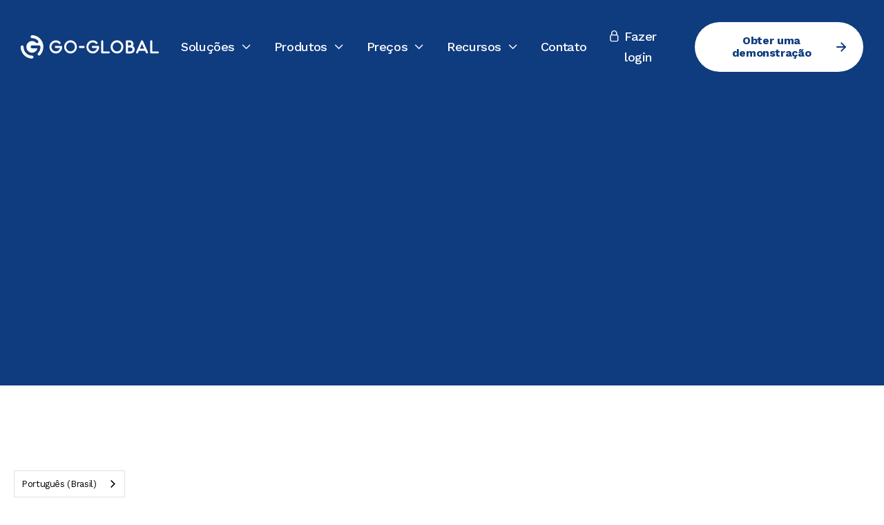

--- FILE ---
content_type: text/html; charset=utf-8
request_url: https://www.graphon.com/br/blog-post-categories/information
body_size: 10649
content:
<!DOCTYPE html><!-- Last Published: Tue Nov 25 2025 14:47:26 GMT+0000 (Coordinated Universal Time) --><html data-wf-domain="www.graphon.com" data-wf-page="6500c9a664cd472868ac20a5" data-wf-site="635ff496265def3cf804b23e" lang="br" data-wf-collection="6500c9a664cd472868ac204d" data-wf-item-slug="information" data-wg-translated="br"><head><meta charset="utf-8"><title>Artigos informativos | Blog da GO-Global</title><meta content="Informações úteis para fornecedores independentes de software que buscam alternativas à Citrix e ao RDS" name="description"><meta content="Artigos informativos | Blog da GO-Global" property="og:title"><meta content="Informações úteis para fornecedores independentes de software que buscam alternativas à Citrix e ao RDS" property="og:description"><meta content="Artigos informativos | Blog da GO-Global" property="twitter:title"><meta content="Informações úteis para fornecedores independentes de software que buscam alternativas à Citrix e ao RDS" property="twitter:description"><meta property="og:type" content="website"><meta content="summary_large_image" name="twitter:card"><meta content="width=device-width, initial-scale=1" name="viewport"><meta content="dz0vnk5YlAEPa835u3EBukcfsWx9xz_N8xBFqNiEaCg" name="google-site-verification"><link href="https://cdn.prod.website-files.com/635ff496265def3cf804b23e/css/goglobaldev.webflow.shared.2301617d2.css" rel="stylesheet" type="text/css"><link href="https://fonts.googleapis.com" rel="preconnect"><link href="https://fonts.gstatic.com" rel="preconnect" crossorigin="anonymous"><script src="https://ajax.googleapis.com/ajax/libs/webfont/1.6.26/webfont.js" type="text/javascript"></script><script type="text/javascript">WebFont.load({  google: {    families: ["Work Sans:regular,500,700"]  }});</script><script type="text/javascript">!function(o,c){var n=c.documentElement,t=" w-mod-";n.className+=t+"js",("ontouchstart"in o||o.DocumentTouch&&c instanceof DocumentTouch)&&(n.className+=t+"touch")}(window,document);</script><link href="https://cdn.prod.website-files.com/635ff496265def3cf804b23e/635ff618f72b7e64e03becdf_go-global-favicon.png" rel="shortcut icon" type="image/x-icon"><link href="https://cdn.prod.website-files.com/635ff496265def3cf804b23e/635ff60e733c6360387963aa_go-global-webclip.svg" rel="apple-touch-icon"><link href="https://www.graphon.com/br/blog-post-categories/information" rel="canonical"><script async="" src="https://www.googletagmanager.com/gtag/js?id=UA-57949742-1"></script><script type="text/javascript">window.dataLayer = window.dataLayer || [];function gtag(){dataLayer.push(arguments);}gtag('js', new Date());gtag('config', 'UA-57949742-1', {'anonymize_ip': false});</script><script async="" src="https://www.googletagmanager.com/gtag/js?id=G-5T6EKZ05P4"></script><script type="text/javascript">window.dataLayer = window.dataLayer || [];function gtag(){dataLayer.push(arguments);}gtag('set', 'developer_id.dZGVlNj', true);gtag('js', new Date());gtag('config', 'G-5T6EKZ05P4');</script><script id="s9-sdk" async="" defer="" content="46e8fe0c516847e59da35faacc07f2ca" src="//cdn.social9.com/js/socialshare.min.js"></script>

<style>
  .s9-btn-share {
  display: flex;
  width: 36px!important;
  height: 36px!important;
  min-height: 36px!important;
  min-width: 36px!important;
  background-color: #EFF2F6;
}

.s9-btn-share:hover {
  background-color: #CFD8E5!important;
}

#s9-share-inline {
    column-gap: 16px;  
}
  
.s9-icon-wrap {
    display: flex!important;
    justify-content: center!important;
    align-items: center!important;  
  
</style>



<script type="application/json" id="weglot-data">{"allLanguageUrls":{"en":"https://www.graphon.com/blog-post-categories/information","br":"https://www.graphon.com/br/blog-post-categories/information","ar":"https://www.graphon.com/ar/blog-post-categories/information","fr":"https://www.graphon.com/fr/blog-post-categories/information","de":"https://www.graphon.com/de/blog-post-categories/information","es":"https://www.graphon.com/es/blog-post-categories/information","ja":"https://www.graphon.com/ja/blog-post-categories/information","da":"https://www.graphon.com/da/blog-post-categories/information","nl":"https://www.graphon.com/nl/blog-post-categories/information","no":"https://www.graphon.com/no/blog-post-categories/information","sv":"https://www.graphon.com/sv/blog-post-categories/information"},"originalCanonicalUrl":"https://www.graphon.com/blog-post-categories/information","originalPath":"/blog-post-categories/information","settings":{"auto_switch":true,"auto_switch_fallback":null,"category":11,"custom_settings":{"button_style":{"with_name":true,"full_name":true,"is_dropdown":true,"with_flags":false,"flag_type":"rectangle_mat","custom_css":""},"switchers":[],"loading_bar":true,"wait_transition":true,"translate_search":false,"hide_switcher":false,"translate_amp":false,"translate_email":false,"definitions":{"urls":[]}},"deleted_at":null,"dynamics":[],"excluded_blocks":[],"excluded_paths":[],"external_enabled":false,"host":"www.graphon.com","is_dns_set":true,"is_https":true,"language_from":"en","language_from_custom_flag":null,"language_from_custom_name":null,"languages":[{"connect_host_destination":null,"custom_code":null,"custom_flag":null,"custom_local_name":null,"custom_name":null,"enabled":true,"language_to":"ar"},{"connect_host_destination":null,"custom_code":"br","custom_flag":"br","custom_local_name":"Português (Brasil)","custom_name":"Brazilian Portuguese","enabled":true,"language_to":"a0"},{"connect_host_destination":null,"custom_code":null,"custom_flag":null,"custom_local_name":null,"custom_name":null,"enabled":true,"language_to":"fr"},{"connect_host_destination":null,"custom_code":null,"custom_flag":null,"custom_local_name":null,"custom_name":null,"enabled":true,"language_to":"de"},{"connect_host_destination":null,"custom_code":null,"custom_flag":null,"custom_local_name":null,"custom_name":null,"enabled":true,"language_to":"es"},{"connect_host_destination":null,"custom_code":null,"custom_flag":null,"custom_local_name":null,"custom_name":null,"enabled":true,"language_to":"ja"},{"connect_host_destination":null,"custom_code":null,"custom_flag":null,"custom_local_name":null,"custom_name":null,"enabled":true,"language_to":"da"},{"connect_host_destination":null,"custom_code":null,"custom_flag":null,"custom_local_name":null,"custom_name":null,"enabled":true,"language_to":"nl"},{"connect_host_destination":null,"custom_code":null,"custom_flag":null,"custom_local_name":null,"custom_name":null,"enabled":true,"language_to":"no"},{"connect_host_destination":null,"custom_code":null,"custom_flag":null,"custom_local_name":null,"custom_name":null,"enabled":true,"language_to":"sv"}],"media_enabled":false,"page_views_enabled":true,"technology_id":13,"technology_name":"Webflow","translation_engine":3,"url_type":"SUBDIRECTORY","versions":{"translation":1747566221}}}</script>
<script type="text/javascript" src="https://cdn.weglot.com/weglot.min.js"></script>
<script>
    Weglot.initialize({
        api_key: 'wg_ca2947ea67a03484888949002cccdeb18'
    });
</script>

<script type="text/javascript">
    (function(i,s,o,g,r,a,m){i['SLScoutObject']=r;i[r]=i[r]||function(){
    (i[r].q=i[r].q||[]).push(arguments)},i[r].l=1*new Date();a=s.createElement(o),
    m=s.getElementsByTagName(o)[0];a.async=1;a.src=g;m.parentNode.insertBefore(a,m)
    })(window,document,'script','https://scout-cdn.salesloft.com/sl.js','slscout');
    slscout(["init", "eyJ0eXAiOiJKV1QiLCJhbGciOiJIUzI1NiJ9.eyJ0IjoxMDkyNjB9.8oofXE5j6OONfXcJIM1RTCmtCyZrGNmssrT7R4-g_PE"]);
</script>

<!-- Google Tag Manager -->
<script>(function(w,d,s,l,i){w[l]=w[l]||[];w[l].push({'gtm.start':
new Date().getTime(),event:'gtm.js'});var f=d.getElementsByTagName(s)[0],
j=d.createElement(s),dl=l!='dataLayer'?'&l='+l:'';j.async=true;j.src=
'https://www.googletagmanager.com/gtm.js?id='+i+dl;f.parentNode.insertBefore(j,f);
})(window,document,'script','dataLayer','GTM-M3B7WRP');</script>
<!-- End Google Tag Manager --><link href="https://www.graphon.com/blog-post-categories/information" hreflang="en" rel="alternate"><link href="https://www.graphon.com/br/blog-post-categories/information" hreflang="br" rel="alternate"><link href="https://www.graphon.com/ar/blog-post-categories/information" hreflang="ar" rel="alternate"><link href="https://www.graphon.com/fr/blog-post-categories/information" hreflang="fr" rel="alternate"><link href="https://www.graphon.com/de/blog-post-categories/information" hreflang="de" rel="alternate"><link href="https://www.graphon.com/es/blog-post-categories/information" hreflang="es" rel="alternate"><link href="https://www.graphon.com/ja/blog-post-categories/information" hreflang="ja" rel="alternate"><link href="https://www.graphon.com/da/blog-post-categories/information" hreflang="da" rel="alternate"><link href="https://www.graphon.com/nl/blog-post-categories/information" hreflang="nl" rel="alternate"><link href="https://www.graphon.com/no/blog-post-categories/information" hreflang="no" rel="alternate"><link href="https://www.graphon.com/sv/blog-post-categories/information" hreflang="sv" rel="alternate"></head><body><div class="page-wrapper overflow-hidden"><div class="position-relative"><div data-w-id="70763593-5cce-7a07-aa5e-099cfb97bde8" data-animation="default" data-collapse="medium" data-duration="400" data-easing="ease" data-easing2="ease" role="banner" class="header-wrapper header-top-transparent w-nav"><div class="container-default mg-bottom-0 w-container"><div class="header-content-wrapper"><div data-w-id="70763593-5cce-7a07-aa5e-099cfb97bdeb" class="header-left-side"><a href="/br" class="header-logo-link w-nav-brand"><img src="https://cdn.prod.website-files.com/635ff496265def3cf804b23e/635ff9e1defa8183ff6963f5_go-global-white-single-color-logo.svg" alt="Logotipo da GO-Global" class="header-logo"></a><nav role="navigation" class="header-nav-menu-wrapper white-transparent w-nav-menu"><ul role="list" class="header-nav-menu-list"><li class="header-nav-list-item"><div data-hover="true" data-delay="0" data-w-id="70763593-5cce-7a07-aa5e-099cfb97bdf1" class="dropdown-wrapper w-dropdown"><div class="dropdown-toggle white-transparent w-dropdown-toggle"><div>Soluções</div><div class="line-rounded-icon dropdown-arrow"></div></div><nav class="dropdown-column-wrapper w-dropdown-list"><div class="dropdown-pd"><div class="w-layout-grid grid-1-column dropdown-link-column"><a href="/br/go-global-for-accounting-software" class="dropdown-link w-dropdown-link">GO-Global para Software de Contabilidade</a><a href="/br/go-global-for-crm-software" class="dropdown-link w-dropdown-link">GO-Global para Software de CRM</a><a href="/br/go-global-for-erp" class="dropdown-link w-dropdown-link">GO-Global para Software ERP</a><a href="/br/go-global-for-hospitality-software" class="dropdown-link w-dropdown-link">GO-Global for Hospitality Software</a><a href="/br/go-global-for-medical-software" class="dropdown-link w-dropdown-link">GO-Global para Software Médico</a><a href="/br/go-global-for-msps" class="dropdown-link w-dropdown-link">GO-Global para MSPs</a><a href="https://www.graphon.com/br/blog/independent-software-vendors" class="dropdown-link w-dropdown-link">GO-Global para outros ISVs</a></div></div></nav></div></li><li class="header-nav-list-item"><div data-hover="true" data-delay="0" data-w-id="ad2bb646-9792-2c2a-bd05-18504cbf8e2f" class="dropdown-wrapper w-dropdown"><div class="dropdown-toggle white-transparent w-dropdown-toggle"><div>Produtos<br></div><div class="line-rounded-icon dropdown-arrow"></div></div><nav class="dropdown-column-wrapper w-dropdown-list"><div class="dropdown-pd"><div class="w-layout-grid grid-1-column dropdown-link-column"><a href="/br/go-global" class="dropdown-link w-dropdown-link">GO-Global</a><a href="/br/go-global-fully-hosted" class="dropdown-link w-dropdown-link">ISVHost com GO-Global</a></div></div></nav></div></li><li class="header-nav-list-item"><div data-hover="true" data-delay="0" data-w-id="70763593-5cce-7a07-aa5e-099cfb97be0a" class="dropdown-wrapper w-dropdown"><div class="dropdown-toggle white-transparent w-dropdown-toggle"><div>Preços</div><div class="line-rounded-icon dropdown-arrow"></div></div><nav class="dropdown-column-wrapper w-dropdown-list"><div class="dropdown-pd"><div class="w-layout-grid grid-1-column dropdown-link-column"><a href="/br/pricing" class="dropdown-link w-dropdown-link">Preços</a><a href="/br/roi-calculator" class="dropdown-link w-dropdown-link">Calculadora de ROI</a></div></div></nav></div></li><li class="header-nav-list-item"><div data-hover="true" data-delay="0" data-w-id="95b2d135-bde6-f5fc-fb1b-ab29c8b96db6" class="dropdown-wrapper w-dropdown"><div class="dropdown-toggle white-transparent w-dropdown-toggle"><div>Recursos</div><div class="line-rounded-icon dropdown-arrow"></div></div><nav class="dropdown-column-wrapper w-dropdown-list"><div class="dropdown-pd"><div class="w-layout-grid grid-1-column dropdown-link-column"><a href="/br/blog" class="dropdown-link w-dropdown-link">Blog</a><a href="/br/technical-specs" class="dropdown-link w-dropdown-link">Especificações técnicas</a><a href="/br/case-studies" class="dropdown-link w-dropdown-link">Estudos de caso</a><a href="/br/faqs" class="dropdown-link w-dropdown-link">Perguntas frequentes</a><a href="/br/partners" class="dropdown-link w-dropdown-link">Parceiros</a></div></div></nav></div></li><li class="header-nav-list-item"><a href="/br/contact" class="header-nav-link white-transparent w-nav-link">Contato</a></li><li class="header-nav-list-item show-in-tablet"><a href="/br/free-trial" class="btn-primary small w-inline-block"><div>Obter uma demonstração</div><img src="https://cdn.prod.website-files.com/635ff496265def3cf804b23e/635ffb814f74a98e0845c02a_arrow-icon-right-white.svg" alt="" class="button-icon"></a></li></ul></nav></div><div data-w-id="70763593-5cce-7a07-aa5e-099cfb97be25" class="header-right-side"><div class="hamburger-menu-wrapper w-nav-button"><div class="hamburger-menu-bar top white-transparent"></div><div class="hamburger-menu-bar bottom white-transparent"></div></div><a href="https://portal.graphon.com/" target="_blank" class="header-sign-in-link w-inline-block"><div class="line-rounded-icon link-icon-left"></div><div>Fazer login</div></a><a href="/br/get-demo" class="btn-primary small white header-button w-inline-block"><div>Obter uma demonstração</div><img src="https://cdn.prod.website-files.com/635ff496265def3cf804b23e/635ffb817182742751731aee_arrow-icon-right-dark-blue.svg" alt="" class="button-icon"></a></div></div></div></div><div class="section hero-full-section blog-category-hero-section"><div class="container-default w-container"><div data-w-id="38c38a42-8c52-66f5-9e6d-db0770d65601" style="-webkit-transform:translate3d(0, 10%, 0) scale3d(1, 1, 1) rotateX(0) rotateY(0) rotateZ(0) skew(0, 0);-moz-transform:translate3d(0, 10%, 0) scale3d(1, 1, 1) rotateX(0) rotateY(0) rotateZ(0) skew(0, 0);-ms-transform:translate3d(0, 10%, 0) scale3d(1, 1, 1) rotateX(0) rotateY(0) rotateZ(0) skew(0, 0);transform:translate3d(0, 10%, 0) scale3d(1, 1, 1) rotateX(0) rotateY(0) rotateZ(0) skew(0, 0);opacity:0" class="inner-container posts-hero-container"><h1 class="color-neutral-100 mg-bottom-32px">Categorias do blog</h1></div></div></div><div class="split-divider"></div></div><div class="section blog-category-feed bottom-section-line"><div class="container-default w-container"><div class="blog-feed-wrapper"><div data-w-id="e092b7e5-49d4-5876-d0dc-b2f91a8f2c0d" style="-webkit-transform:translate3d(0, 10%, 0) scale3d(1, 1, 1) rotateX(0) rotateY(0) rotateZ(0) skew(0, 0);-moz-transform:translate3d(0, 10%, 0) scale3d(1, 1, 1) rotateX(0) rotateY(0) rotateZ(0) skew(0, 0);-ms-transform:translate3d(0, 10%, 0) scale3d(1, 1, 1) rotateX(0) rotateY(0) rotateZ(0) skew(0, 0);transform:translate3d(0, 10%, 0) scale3d(1, 1, 1) rotateX(0) rotateY(0) rotateZ(0) skew(0, 0);opacity:0" class="mg-bottom-48px w-dyn-list"><div role="list" class="cms-categories-wrapper w-dyn-items"><div role="listitem" class="w-dyn-item"><a href="/br/blog" class="badge-secondary all w-inline-block w-condition-invisible"><div>Todos</div></a><a href="/br/blog-post-categories/hosting" class="badge-secondary w-inline-block"><div>Hospedagem</div></a></div><div role="listitem" class="w-dyn-item"><a href="/br/blog" class="badge-secondary all w-inline-block w-condition-invisible"><div>Todos</div></a><a href="/br/blog-post-categories/information" aria-current="page" class="badge-secondary w-inline-block w--current"><div>Informações</div></a></div><div role="listitem" class="w-dyn-item"><a href="/br/blog" class="badge-secondary all w-inline-block w-condition-invisible"><div>Todos</div></a><a href="/br/blog-post-categories/product" class="badge-secondary w-inline-block"><div>Produto </div></a></div><div role="listitem" class="w-dyn-item"><a href="/br/blog" class="badge-secondary all w-inline-block w-condition-invisible"><div>Todos</div></a><a href="/br/blog-post-categories/security" class="badge-secondary w-inline-block"><div>Segurança</div></a></div><div role="listitem" class="w-dyn-item"><a href="/br/blog" class="badge-secondary all w-inline-block w-condition-invisible"><div>Todos</div></a><a href="/br/blog-post-categories/use-case" class="badge-secondary w-inline-block"><div>Caso de uso</div></a></div></div></div><div data-w-id="e092b7e5-49d4-5876-d0dc-b2f91a8f2c18" style="opacity:0" class="w-dyn-list"><div role="list" class="blog-articles-feed-grid w-dyn-items"><div role="listitem" class="w-dyn-item"><a data-w-id="e092b7e5-49d4-5876-d0dc-b2f91a8f2c1b" href="/br/blog/what-is-rdweb" class="card blog-post-card w-inline-block"><div class="featured-image-wrapper"><img src="https://cdn.prod.website-files.com/635ff496265def7b4f04b269/659dad61630f113b900e15b8_info.jpg" loading="eager" alt="" sizes="(max-width: 767px) 90vw, (max-width: 991px) 45vw, (max-width: 1439px) 30vw, 388px" srcset="https://cdn.prod.website-files.com/635ff496265def7b4f04b269/659dad61630f113b900e15b8_info-p-500.jpg 500w, https://cdn.prod.website-files.com/635ff496265def7b4f04b269/659dad61630f113b900e15b8_info-p-800.jpg 800w, https://cdn.prod.website-files.com/635ff496265def7b4f04b269/659dad61630f113b900e15b8_info-p-1080.jpg 1080w, https://cdn.prod.website-files.com/635ff496265def7b4f04b269/659dad61630f113b900e15b8_info-p-1600.jpg 1600w, https://cdn.prod.website-files.com/635ff496265def7b4f04b269/659dad61630f113b900e15b8_info.jpg 2560w" class="featured-cms-card-image"></div><div class="post-card-content-wrapper blog-post"><div class="blog-post-heading">O que é o RDWeb?</div><div class="label-wrapper"><div class="post-category small">Informações</div><div class="vertical-divider label-divider"></div><div class="post-date small">5 minutos</div></div></div></a></div><div role="listitem" class="w-dyn-item"><a data-w-id="e092b7e5-49d4-5876-d0dc-b2f91a8f2c1b" href="/br/blog/the-power-of-a-usage-based-license" class="card blog-post-card w-inline-block"><div class="featured-image-wrapper"><img src="https://cdn.prod.website-files.com/635ff496265def7b4f04b269/659dad61630f113b900e15b8_info.jpg" loading="eager" alt="" sizes="(max-width: 767px) 90vw, (max-width: 991px) 45vw, (max-width: 1439px) 30vw, 388px" srcset="https://cdn.prod.website-files.com/635ff496265def7b4f04b269/659dad61630f113b900e15b8_info-p-500.jpg 500w, https://cdn.prod.website-files.com/635ff496265def7b4f04b269/659dad61630f113b900e15b8_info-p-800.jpg 800w, https://cdn.prod.website-files.com/635ff496265def7b4f04b269/659dad61630f113b900e15b8_info-p-1080.jpg 1080w, https://cdn.prod.website-files.com/635ff496265def7b4f04b269/659dad61630f113b900e15b8_info-p-1600.jpg 1600w, https://cdn.prod.website-files.com/635ff496265def7b4f04b269/659dad61630f113b900e15b8_info.jpg 2560w" class="featured-cms-card-image"></div><div class="post-card-content-wrapper blog-post"><div class="blog-post-heading">O poder de uma licença baseada no uso</div><div class="label-wrapper"><div class="post-category small">Informações</div><div class="vertical-divider label-divider"></div><div class="post-date small">3 minutos</div></div></div></a></div><div role="listitem" class="w-dyn-item"><a data-w-id="e092b7e5-49d4-5876-d0dc-b2f91a8f2c1b" href="/br/blog/top-vdi-as-a-service-options-for-isvs" class="card blog-post-card w-inline-block"><div class="featured-image-wrapper"><img src="https://cdn.prod.website-files.com/635ff496265def7b4f04b269/659dad61630f113b900e15b8_info.jpg" loading="eager" alt="" sizes="(max-width: 767px) 90vw, (max-width: 991px) 45vw, (max-width: 1439px) 30vw, 388px" srcset="https://cdn.prod.website-files.com/635ff496265def7b4f04b269/659dad61630f113b900e15b8_info-p-500.jpg 500w, https://cdn.prod.website-files.com/635ff496265def7b4f04b269/659dad61630f113b900e15b8_info-p-800.jpg 800w, https://cdn.prod.website-files.com/635ff496265def7b4f04b269/659dad61630f113b900e15b8_info-p-1080.jpg 1080w, https://cdn.prod.website-files.com/635ff496265def7b4f04b269/659dad61630f113b900e15b8_info-p-1600.jpg 1600w, https://cdn.prod.website-files.com/635ff496265def7b4f04b269/659dad61630f113b900e15b8_info.jpg 2560w" class="featured-cms-card-image"></div><div class="post-card-content-wrapper blog-post"><div class="blog-post-heading">Principais opções de VDI como serviço para ISVs em 2025</div><div class="label-wrapper"><div class="post-category small">Informações</div><div class="vertical-divider label-divider"></div><div class="post-date small">5 minutos</div></div></div></a></div><div role="listitem" class="w-dyn-item"><a data-w-id="e092b7e5-49d4-5876-d0dc-b2f91a8f2c1b" href="/br/blog/what-is-windows-vdi-a-guide-for-isvs" class="card blog-post-card w-inline-block"><div class="featured-image-wrapper"><img src="https://cdn.prod.website-files.com/635ff496265def7b4f04b269/659dad61630f113b900e15b8_info.jpg" loading="eager" alt="" sizes="(max-width: 767px) 90vw, (max-width: 991px) 45vw, (max-width: 1439px) 30vw, 388px" srcset="https://cdn.prod.website-files.com/635ff496265def7b4f04b269/659dad61630f113b900e15b8_info-p-500.jpg 500w, https://cdn.prod.website-files.com/635ff496265def7b4f04b269/659dad61630f113b900e15b8_info-p-800.jpg 800w, https://cdn.prod.website-files.com/635ff496265def7b4f04b269/659dad61630f113b900e15b8_info-p-1080.jpg 1080w, https://cdn.prod.website-files.com/635ff496265def7b4f04b269/659dad61630f113b900e15b8_info-p-1600.jpg 1600w, https://cdn.prod.website-files.com/635ff496265def7b4f04b269/659dad61630f113b900e15b8_info.jpg 2560w" class="featured-cms-card-image"></div><div class="post-card-content-wrapper blog-post"><div class="blog-post-heading">O que é VDI do Windows? Um guia para ISVs em 2025</div><div class="label-wrapper"><div class="post-category small">Informações</div><div class="vertical-divider label-divider"></div><div class="post-date small">3 minutos</div></div></div></a></div><div role="listitem" class="w-dyn-item"><a data-w-id="e092b7e5-49d4-5876-d0dc-b2f91a8f2c1b" href="/br/blog/top-omnissa-horizon-alternatives" class="card blog-post-card w-inline-block"><div class="featured-image-wrapper"><img src="https://cdn.prod.website-files.com/635ff496265def7b4f04b269/659dad61630f113b900e15b8_info.jpg" loading="eager" alt="" sizes="(max-width: 767px) 90vw, (max-width: 991px) 45vw, (max-width: 1439px) 30vw, 388px" srcset="https://cdn.prod.website-files.com/635ff496265def7b4f04b269/659dad61630f113b900e15b8_info-p-500.jpg 500w, https://cdn.prod.website-files.com/635ff496265def7b4f04b269/659dad61630f113b900e15b8_info-p-800.jpg 800w, https://cdn.prod.website-files.com/635ff496265def7b4f04b269/659dad61630f113b900e15b8_info-p-1080.jpg 1080w, https://cdn.prod.website-files.com/635ff496265def7b4f04b269/659dad61630f113b900e15b8_info-p-1600.jpg 1600w, https://cdn.prod.website-files.com/635ff496265def7b4f04b269/659dad61630f113b900e15b8_info.jpg 2560w" class="featured-cms-card-image"></div><div class="post-card-content-wrapper blog-post"><div class="blog-post-heading">Principais alternativas à Omnissa Horizon em 2025</div><div class="label-wrapper"><div class="post-category small">Informações</div><div class="vertical-divider label-divider"></div><div class="post-date small">3 minutos</div></div></div></a></div><div role="listitem" class="w-dyn-item"><a data-w-id="e092b7e5-49d4-5876-d0dc-b2f91a8f2c1b" href="/br/blog/what-is-desktop-hosting" class="card blog-post-card w-inline-block"><div class="featured-image-wrapper"><img src="https://cdn.prod.website-files.com/635ff496265def7b4f04b269/659dad61630f113b900e15b8_info.jpg" loading="eager" alt="" sizes="(max-width: 767px) 90vw, (max-width: 991px) 45vw, (max-width: 1439px) 30vw, 388px" srcset="https://cdn.prod.website-files.com/635ff496265def7b4f04b269/659dad61630f113b900e15b8_info-p-500.jpg 500w, https://cdn.prod.website-files.com/635ff496265def7b4f04b269/659dad61630f113b900e15b8_info-p-800.jpg 800w, https://cdn.prod.website-files.com/635ff496265def7b4f04b269/659dad61630f113b900e15b8_info-p-1080.jpg 1080w, https://cdn.prod.website-files.com/635ff496265def7b4f04b269/659dad61630f113b900e15b8_info-p-1600.jpg 1600w, https://cdn.prod.website-files.com/635ff496265def7b4f04b269/659dad61630f113b900e15b8_info.jpg 2560w" class="featured-cms-card-image"></div><div class="post-card-content-wrapper blog-post"><div class="blog-post-heading">O que é hospedagem de desktop? Um guia de 2025 para ISVs</div><div class="label-wrapper"><div class="post-category small">Informações</div><div class="vertical-divider label-divider"></div><div class="post-date small">5 minutos</div></div></div></a></div><div role="listitem" class="w-dyn-item"><a data-w-id="e092b7e5-49d4-5876-d0dc-b2f91a8f2c1b" href="/br/blog/rdp-multiple-monitor-issues" class="card blog-post-card w-inline-block"><div class="featured-image-wrapper"><img src="https://cdn.prod.website-files.com/635ff496265def7b4f04b269/659dad61630f113b900e15b8_info.jpg" loading="eager" alt="" sizes="(max-width: 767px) 90vw, (max-width: 991px) 45vw, (max-width: 1439px) 30vw, 388px" srcset="https://cdn.prod.website-files.com/635ff496265def7b4f04b269/659dad61630f113b900e15b8_info-p-500.jpg 500w, https://cdn.prod.website-files.com/635ff496265def7b4f04b269/659dad61630f113b900e15b8_info-p-800.jpg 800w, https://cdn.prod.website-files.com/635ff496265def7b4f04b269/659dad61630f113b900e15b8_info-p-1080.jpg 1080w, https://cdn.prod.website-files.com/635ff496265def7b4f04b269/659dad61630f113b900e15b8_info-p-1600.jpg 1600w, https://cdn.prod.website-files.com/635ff496265def7b4f04b269/659dad61630f113b900e15b8_info.jpg 2560w" class="featured-cms-card-image"></div><div class="post-card-content-wrapper blog-post"><div class="blog-post-heading">Problemas com vários monitores RDP em 2025</div><div class="label-wrapper"><div class="post-category small">Informações</div><div class="vertical-divider label-divider"></div><div class="post-date small">3</div></div></div></a></div><div role="listitem" class="w-dyn-item"><a data-w-id="e092b7e5-49d4-5876-d0dc-b2f91a8f2c1b" href="/br/blog/how-to-best-use-and-manage-a-virtual-desktop" class="card blog-post-card w-inline-block"><div class="featured-image-wrapper"><img src="https://cdn.prod.website-files.com/635ff496265def7b4f04b269/659dad61630f113b900e15b8_info.jpg" loading="eager" alt="" sizes="(max-width: 767px) 90vw, (max-width: 991px) 45vw, (max-width: 1439px) 30vw, 388px" srcset="https://cdn.prod.website-files.com/635ff496265def7b4f04b269/659dad61630f113b900e15b8_info-p-500.jpg 500w, https://cdn.prod.website-files.com/635ff496265def7b4f04b269/659dad61630f113b900e15b8_info-p-800.jpg 800w, https://cdn.prod.website-files.com/635ff496265def7b4f04b269/659dad61630f113b900e15b8_info-p-1080.jpg 1080w, https://cdn.prod.website-files.com/635ff496265def7b4f04b269/659dad61630f113b900e15b8_info-p-1600.jpg 1600w, https://cdn.prod.website-files.com/635ff496265def7b4f04b269/659dad61630f113b900e15b8_info.jpg 2560w" class="featured-cms-card-image"></div><div class="post-card-content-wrapper blog-post"><div class="blog-post-heading">Como usar e gerenciar melhor um desktop virtual em 2025</div><div class="label-wrapper"><div class="post-category small">Informações</div><div class="vertical-divider label-divider"></div><div class="post-date small">5 minutos</div></div></div></a></div><div role="listitem" class="w-dyn-item"><a data-w-id="e092b7e5-49d4-5876-d0dc-b2f91a8f2c1b" href="/br/blog/rdweb-alternative" class="card blog-post-card w-inline-block"><div class="featured-image-wrapper"><img src="https://cdn.prod.website-files.com/635ff496265def7b4f04b269/659dad61630f113b900e15b8_info.jpg" loading="eager" alt="" sizes="(max-width: 767px) 90vw, (max-width: 991px) 45vw, (max-width: 1439px) 30vw, 388px" srcset="https://cdn.prod.website-files.com/635ff496265def7b4f04b269/659dad61630f113b900e15b8_info-p-500.jpg 500w, https://cdn.prod.website-files.com/635ff496265def7b4f04b269/659dad61630f113b900e15b8_info-p-800.jpg 800w, https://cdn.prod.website-files.com/635ff496265def7b4f04b269/659dad61630f113b900e15b8_info-p-1080.jpg 1080w, https://cdn.prod.website-files.com/635ff496265def7b4f04b269/659dad61630f113b900e15b8_info-p-1600.jpg 1600w, https://cdn.prod.website-files.com/635ff496265def7b4f04b269/659dad61630f113b900e15b8_info.jpg 2560w" class="featured-cms-card-image"></div><div class="post-card-content-wrapper blog-post"><div class="blog-post-heading">Melhor alternativa de RDWeb para ISVs em 2025</div><div class="label-wrapper"><div class="post-category small">Informações</div><div class="vertical-divider label-divider"></div><div class="post-date small">5 minutos</div></div></div></a></div><div role="listitem" class="w-dyn-item"><a data-w-id="e092b7e5-49d4-5876-d0dc-b2f91a8f2c1b" href="/br/blog/remote-desktop-web-access" class="card blog-post-card w-inline-block"><div class="featured-image-wrapper"><img src="https://cdn.prod.website-files.com/635ff496265def7b4f04b269/659dad61630f113b900e15b8_info.jpg" loading="eager" alt="" sizes="(max-width: 767px) 90vw, (max-width: 991px) 45vw, (max-width: 1439px) 30vw, 388px" srcset="https://cdn.prod.website-files.com/635ff496265def7b4f04b269/659dad61630f113b900e15b8_info-p-500.jpg 500w, https://cdn.prod.website-files.com/635ff496265def7b4f04b269/659dad61630f113b900e15b8_info-p-800.jpg 800w, https://cdn.prod.website-files.com/635ff496265def7b4f04b269/659dad61630f113b900e15b8_info-p-1080.jpg 1080w, https://cdn.prod.website-files.com/635ff496265def7b4f04b269/659dad61630f113b900e15b8_info-p-1600.jpg 1600w, https://cdn.prod.website-files.com/635ff496265def7b4f04b269/659dad61630f113b900e15b8_info.jpg 2560w" class="featured-cms-card-image"></div><div class="post-card-content-wrapper blog-post"><div class="blog-post-heading">Acesso à Web de área de trabalho remota para ISVs em 2025</div><div class="label-wrapper"><div class="post-category small">Informações</div><div class="vertical-divider label-divider"></div><div class="post-date small">5 minutos</div></div></div></a></div><div role="listitem" class="w-dyn-item"><a data-w-id="e092b7e5-49d4-5876-d0dc-b2f91a8f2c1b" href="/br/blog/vdi-setup-guide" class="card blog-post-card w-inline-block"><div class="featured-image-wrapper"><img src="https://cdn.prod.website-files.com/635ff496265def7b4f04b269/659dad61630f113b900e15b8_info.jpg" loading="eager" alt="" sizes="(max-width: 767px) 90vw, (max-width: 991px) 45vw, (max-width: 1439px) 30vw, 388px" srcset="https://cdn.prod.website-files.com/635ff496265def7b4f04b269/659dad61630f113b900e15b8_info-p-500.jpg 500w, https://cdn.prod.website-files.com/635ff496265def7b4f04b269/659dad61630f113b900e15b8_info-p-800.jpg 800w, https://cdn.prod.website-files.com/635ff496265def7b4f04b269/659dad61630f113b900e15b8_info-p-1080.jpg 1080w, https://cdn.prod.website-files.com/635ff496265def7b4f04b269/659dad61630f113b900e15b8_info-p-1600.jpg 1600w, https://cdn.prod.website-files.com/635ff496265def7b4f04b269/659dad61630f113b900e15b8_info.jpg 2560w" class="featured-cms-card-image"></div><div class="post-card-content-wrapper blog-post"><div class="blog-post-heading">Guia de configuração de VDI para ISVs em 2025</div><div class="label-wrapper"><div class="post-category small">Informações</div><div class="vertical-divider label-divider"></div><div class="post-date small w-dyn-bind-empty"></div></div></div></a></div><div role="listitem" class="w-dyn-item"><a data-w-id="e092b7e5-49d4-5876-d0dc-b2f91a8f2c1b" href="/br/blog/what-ports-does-rdp-use" class="card blog-post-card w-inline-block"><div class="featured-image-wrapper"><img src="https://cdn.prod.website-files.com/635ff496265def7b4f04b269/659dad61630f113b900e15b8_info.jpg" loading="eager" alt="" sizes="(max-width: 767px) 90vw, (max-width: 991px) 45vw, (max-width: 1439px) 30vw, 388px" srcset="https://cdn.prod.website-files.com/635ff496265def7b4f04b269/659dad61630f113b900e15b8_info-p-500.jpg 500w, https://cdn.prod.website-files.com/635ff496265def7b4f04b269/659dad61630f113b900e15b8_info-p-800.jpg 800w, https://cdn.prod.website-files.com/635ff496265def7b4f04b269/659dad61630f113b900e15b8_info-p-1080.jpg 1080w, https://cdn.prod.website-files.com/635ff496265def7b4f04b269/659dad61630f113b900e15b8_info-p-1600.jpg 1600w, https://cdn.prod.website-files.com/635ff496265def7b4f04b269/659dad61630f113b900e15b8_info.jpg 2560w" class="featured-cms-card-image"></div><div class="post-card-content-wrapper blog-post"><div class="blog-post-heading">Quais portas o RDP usa? Um guia de 2025 para ISVs</div><div class="label-wrapper"><div class="post-category small">Informações</div><div class="vertical-divider label-divider"></div><div class="post-date small">3 minutos</div></div></div></a></div><div role="listitem" class="w-dyn-item"><a data-w-id="e092b7e5-49d4-5876-d0dc-b2f91a8f2c1b" href="/br/blog/what-is-a-legacy-isv" class="card blog-post-card w-inline-block"><div class="featured-image-wrapper"><img src="https://cdn.prod.website-files.com/635ff496265def7b4f04b269/659dad61630f113b900e15b8_info.jpg" loading="eager" alt="" sizes="(max-width: 767px) 90vw, (max-width: 991px) 45vw, (max-width: 1439px) 30vw, 388px" srcset="https://cdn.prod.website-files.com/635ff496265def7b4f04b269/659dad61630f113b900e15b8_info-p-500.jpg 500w, https://cdn.prod.website-files.com/635ff496265def7b4f04b269/659dad61630f113b900e15b8_info-p-800.jpg 800w, https://cdn.prod.website-files.com/635ff496265def7b4f04b269/659dad61630f113b900e15b8_info-p-1080.jpg 1080w, https://cdn.prod.website-files.com/635ff496265def7b4f04b269/659dad61630f113b900e15b8_info-p-1600.jpg 1600w, https://cdn.prod.website-files.com/635ff496265def7b4f04b269/659dad61630f113b900e15b8_info.jpg 2560w" class="featured-cms-card-image"></div><div class="post-card-content-wrapper blog-post"><div class="blog-post-heading">O que é um ISV legado?</div><div class="label-wrapper"><div class="post-category small">Informações</div><div class="vertical-divider label-divider"></div><div class="post-date small">5 minutos</div></div></div></a></div><div role="listitem" class="w-dyn-item"><a data-w-id="e092b7e5-49d4-5876-d0dc-b2f91a8f2c1b" href="/br/blog/remote-workers-and-isv" class="card blog-post-card w-inline-block"><div class="featured-image-wrapper"><img src="https://cdn.prod.website-files.com/635ff496265def7b4f04b269/659dad61630f113b900e15b8_info.jpg" loading="eager" alt="" sizes="(max-width: 767px) 90vw, (max-width: 991px) 45vw, (max-width: 1439px) 30vw, 388px" srcset="https://cdn.prod.website-files.com/635ff496265def7b4f04b269/659dad61630f113b900e15b8_info-p-500.jpg 500w, https://cdn.prod.website-files.com/635ff496265def7b4f04b269/659dad61630f113b900e15b8_info-p-800.jpg 800w, https://cdn.prod.website-files.com/635ff496265def7b4f04b269/659dad61630f113b900e15b8_info-p-1080.jpg 1080w, https://cdn.prod.website-files.com/635ff496265def7b4f04b269/659dad61630f113b900e15b8_info-p-1600.jpg 1600w, https://cdn.prod.website-files.com/635ff496265def7b4f04b269/659dad61630f113b900e15b8_info.jpg 2560w" class="featured-cms-card-image"></div><div class="post-card-content-wrapper blog-post"><div class="blog-post-heading">Os trabalhadores remotos e os clientes de ISVs terão necessidades diferentes em 2025?</div><div class="label-wrapper"><div class="post-category small">Informações</div><div class="vertical-divider label-divider"></div><div class="post-date small">5 minutos</div></div></div></a></div><div role="listitem" class="w-dyn-item"><a data-w-id="e092b7e5-49d4-5876-d0dc-b2f91a8f2c1b" href="/br/blog/alternatives-to-your-msp" class="card blog-post-card w-inline-block"><div class="featured-image-wrapper"><img src="https://cdn.prod.website-files.com/635ff496265def7b4f04b269/6957fdf4bcbd3be3bb6ca7ee_63e15c482cfcc18b0d2e1355_other.jpeg" loading="eager" alt="" class="featured-cms-card-image"></div><div class="post-card-content-wrapper blog-post"><div class="blog-post-heading">5 alternativas ao seu atual MSP em 2026</div><div class="label-wrapper"><div class="post-category small">Informações</div><div class="vertical-divider label-divider"></div><div class="post-date small">5 minutos</div></div></div></a></div><div role="listitem" class="w-dyn-item"><a data-w-id="e092b7e5-49d4-5876-d0dc-b2f91a8f2c1b" href="/br/blog/cloud-app-delivery-solutions" class="card blog-post-card w-inline-block"><div class="featured-image-wrapper"><img src="https://cdn.prod.website-files.com/635ff496265def7b4f04b269/6957fdf4bcbd3be3bb6ca7ee_63e15c482cfcc18b0d2e1355_other.jpeg" loading="eager" alt="" class="featured-cms-card-image"></div><div class="post-card-content-wrapper blog-post"><div class="blog-post-heading">Como avaliar as soluções de entrega de aplicativos em nuvem em 2026</div><div class="label-wrapper"><div class="post-category small">Informações</div><div class="vertical-divider label-divider"></div><div class="post-date small">5 minutos</div></div></div></a></div><div role="listitem" class="w-dyn-item"><a data-w-id="e092b7e5-49d4-5876-d0dc-b2f91a8f2c1b" href="/br/blog/isvs-to-use-msp" class="card blog-post-card w-inline-block"><div class="featured-image-wrapper"><img src="https://cdn.prod.website-files.com/635ff496265def7b4f04b269/659dad61630f113b900e15b8_info.jpg" loading="eager" alt="" sizes="(max-width: 767px) 90vw, (max-width: 991px) 45vw, (max-width: 1439px) 30vw, 388px" srcset="https://cdn.prod.website-files.com/635ff496265def7b4f04b269/659dad61630f113b900e15b8_info-p-500.jpg 500w, https://cdn.prod.website-files.com/635ff496265def7b4f04b269/659dad61630f113b900e15b8_info-p-800.jpg 800w, https://cdn.prod.website-files.com/635ff496265def7b4f04b269/659dad61630f113b900e15b8_info-p-1080.jpg 1080w, https://cdn.prod.website-files.com/635ff496265def7b4f04b269/659dad61630f113b900e15b8_info-p-1600.jpg 1600w, https://cdn.prod.website-files.com/635ff496265def7b4f04b269/659dad61630f113b900e15b8_info.jpg 2560w" class="featured-cms-card-image"></div><div class="post-card-content-wrapper blog-post"><div class="blog-post-heading">Os 5 principais motivos para os ISVs usarem um MSP em 2025</div><div class="label-wrapper"><div class="post-category small">Informações</div><div class="vertical-divider label-divider"></div><div class="post-date small">5 minutos</div></div></div></a></div><div role="listitem" class="w-dyn-item"><a data-w-id="e092b7e5-49d4-5876-d0dc-b2f91a8f2c1b" href="/br/blog/best-cloud-service-providers" class="card blog-post-card w-inline-block"><div class="featured-image-wrapper"><img src="https://cdn.prod.website-files.com/635ff496265def7b4f04b269/6957fdf4bcbd3be3bb6ca7ee_63e15c482cfcc18b0d2e1355_other.jpeg" loading="eager" alt="" class="featured-cms-card-image"></div><div class="post-card-content-wrapper blog-post"><div class="blog-post-heading">Os 10 melhores provedores de serviços em nuvem da América do Norte para 2026</div><div class="label-wrapper"><div class="post-category small">Informações</div><div class="vertical-divider label-divider"></div><div class="post-date small">5 minutos</div></div></div></a></div><div role="listitem" class="w-dyn-item"><a data-w-id="e092b7e5-49d4-5876-d0dc-b2f91a8f2c1b" href="/br/blog/shift-to-saas" class="card blog-post-card w-inline-block"><div class="featured-image-wrapper"><img src="https://cdn.prod.website-files.com/635ff496265def7b4f04b269/659dad61630f113b900e15b8_info.jpg" loading="eager" alt="" sizes="(max-width: 767px) 90vw, (max-width: 991px) 45vw, (max-width: 1439px) 30vw, 388px" srcset="https://cdn.prod.website-files.com/635ff496265def7b4f04b269/659dad61630f113b900e15b8_info-p-500.jpg 500w, https://cdn.prod.website-files.com/635ff496265def7b4f04b269/659dad61630f113b900e15b8_info-p-800.jpg 800w, https://cdn.prod.website-files.com/635ff496265def7b4f04b269/659dad61630f113b900e15b8_info-p-1080.jpg 1080w, https://cdn.prod.website-files.com/635ff496265def7b4f04b269/659dad61630f113b900e15b8_info-p-1600.jpg 1600w, https://cdn.prod.website-files.com/635ff496265def7b4f04b269/659dad61630f113b900e15b8_info.jpg 2560w" class="featured-cms-card-image"></div><div class="post-card-content-wrapper blog-post"><div class="blog-post-heading">Mudança para SaaS em 2025: Não é necessário alterar o código</div><div class="label-wrapper"><div class="post-category small">Informações</div><div class="vertical-divider label-divider"></div><div class="post-date small">3 minutos</div></div></div></a></div><div role="listitem" class="w-dyn-item"><a data-w-id="e092b7e5-49d4-5876-d0dc-b2f91a8f2c1b" href="/br/blog/what-is-a-client-server-application" class="card blog-post-card w-inline-block"><div class="featured-image-wrapper"><img src="https://cdn.prod.website-files.com/635ff496265def7b4f04b269/659dad61630f113b900e15b8_info.jpg" loading="eager" alt="" sizes="(max-width: 767px) 90vw, (max-width: 991px) 45vw, (max-width: 1439px) 30vw, 388px" srcset="https://cdn.prod.website-files.com/635ff496265def7b4f04b269/659dad61630f113b900e15b8_info-p-500.jpg 500w, https://cdn.prod.website-files.com/635ff496265def7b4f04b269/659dad61630f113b900e15b8_info-p-800.jpg 800w, https://cdn.prod.website-files.com/635ff496265def7b4f04b269/659dad61630f113b900e15b8_info-p-1080.jpg 1080w, https://cdn.prod.website-files.com/635ff496265def7b4f04b269/659dad61630f113b900e15b8_info-p-1600.jpg 1600w, https://cdn.prod.website-files.com/635ff496265def7b4f04b269/659dad61630f113b900e15b8_info.jpg 2560w" class="featured-cms-card-image"></div><div class="post-card-content-wrapper blog-post"><div class="blog-post-heading">O que é um aplicativo cliente-servidor?</div><div class="label-wrapper"><div class="post-category small">Informações</div><div class="vertical-divider label-divider"></div><div class="post-date small">5 minutos de leitura</div></div></div></a></div><div role="listitem" class="w-dyn-item"><a data-w-id="e092b7e5-49d4-5876-d0dc-b2f91a8f2c1b" href="/br/blog/app-virtualization-vs-desktop-virtualization" class="card blog-post-card w-inline-block"><div class="featured-image-wrapper"><img src="https://cdn.prod.website-files.com/635ff496265def7b4f04b269/6957fdf4bcbd3be3bb6ca7ee_63e15c482cfcc18b0d2e1355_other.jpeg" loading="eager" alt="" class="featured-cms-card-image"></div><div class="post-card-content-wrapper blog-post"><div class="blog-post-heading">Virtualização de aplicativos x virtualização de desktops em 2026</div><div class="label-wrapper"><div class="post-category small">Informações</div><div class="vertical-divider label-divider"></div><div class="post-date small">5 minutos de leitura</div></div></div></a></div><div role="listitem" class="w-dyn-item"><a data-w-id="e092b7e5-49d4-5876-d0dc-b2f91a8f2c1b" href="/br/blog/5-common-application-migration-challenges" class="card blog-post-card w-inline-block"><div class="featured-image-wrapper"><img src="https://cdn.prod.website-files.com/635ff496265def7b4f04b269/6957fdf4bcbd3be3bb6ca7ee_63e15c482cfcc18b0d2e1355_other.jpeg" loading="eager" alt="" class="featured-cms-card-image"></div><div class="post-card-content-wrapper blog-post"><div class="blog-post-heading">5 desafios comuns na migração de aplicativos em 2026</div><div class="label-wrapper"><div class="post-category small">Informações</div><div class="vertical-divider label-divider"></div><div class="post-date small">4 minutos de leitura</div></div></div></a></div><div role="listitem" class="w-dyn-item"><a data-w-id="e092b7e5-49d4-5876-d0dc-b2f91a8f2c1b" href="/br/blog/remote-desktop-license-issue" class="card blog-post-card w-inline-block"><div class="featured-image-wrapper"><img src="https://cdn.prod.website-files.com/635ff496265def7b4f04b269/659dad61630f113b900e15b8_info.jpg" loading="eager" alt="" sizes="(max-width: 767px) 90vw, (max-width: 991px) 45vw, (max-width: 1439px) 30vw, 388px" srcset="https://cdn.prod.website-files.com/635ff496265def7b4f04b269/659dad61630f113b900e15b8_info-p-500.jpg 500w, https://cdn.prod.website-files.com/635ff496265def7b4f04b269/659dad61630f113b900e15b8_info-p-800.jpg 800w, https://cdn.prod.website-files.com/635ff496265def7b4f04b269/659dad61630f113b900e15b8_info-p-1080.jpg 1080w, https://cdn.prod.website-files.com/635ff496265def7b4f04b269/659dad61630f113b900e15b8_info-p-1600.jpg 1600w, https://cdn.prod.website-files.com/635ff496265def7b4f04b269/659dad61630f113b900e15b8_info.jpg 2560w" class="featured-cms-card-image"></div><div class="post-card-content-wrapper blog-post"><div class="blog-post-heading">Problema de licença de área de trabalho remota?</div><div class="label-wrapper"><div class="post-category small">Informações</div><div class="vertical-divider label-divider"></div><div class="post-date small">7 minutos de leitura</div></div></div></a></div><div role="listitem" class="w-dyn-item"><a data-w-id="e092b7e5-49d4-5876-d0dc-b2f91a8f2c1b" href="/br/blog/tsplus-subscription-pricing" class="card blog-post-card w-inline-block"><div class="featured-image-wrapper"><img src="https://cdn.prod.website-files.com/635ff496265def7b4f04b269/659dad61630f113b900e15b8_info.jpg" loading="eager" alt="" sizes="(max-width: 767px) 90vw, (max-width: 991px) 45vw, (max-width: 1439px) 30vw, 388px" srcset="https://cdn.prod.website-files.com/635ff496265def7b4f04b269/659dad61630f113b900e15b8_info-p-500.jpg 500w, https://cdn.prod.website-files.com/635ff496265def7b4f04b269/659dad61630f113b900e15b8_info-p-800.jpg 800w, https://cdn.prod.website-files.com/635ff496265def7b4f04b269/659dad61630f113b900e15b8_info-p-1080.jpg 1080w, https://cdn.prod.website-files.com/635ff496265def7b4f04b269/659dad61630f113b900e15b8_info-p-1600.jpg 1600w, https://cdn.prod.website-files.com/635ff496265def7b4f04b269/659dad61630f113b900e15b8_info.jpg 2560w" class="featured-cms-card-image"></div><div class="post-card-content-wrapper blog-post"><div class="blog-post-heading">Preços de assinatura do TSplus em 2025</div><div class="label-wrapper"><div class="post-category small">Informações</div><div class="vertical-divider label-divider"></div><div class="post-date small">5 minutos de leitura</div></div></div></a></div><div role="listitem" class="w-dyn-item"><a data-w-id="e092b7e5-49d4-5876-d0dc-b2f91a8f2c1b" href="/br/blog/client-server-applications-in-2025" class="card blog-post-card w-inline-block"><div class="featured-image-wrapper"><img src="https://cdn.prod.website-files.com/635ff496265def7b4f04b269/6957fdf4bcbd3be3bb6ca7ee_63e15c482cfcc18b0d2e1355_other.jpeg" loading="eager" alt="" class="featured-cms-card-image"></div><div class="post-card-content-wrapper blog-post"><div class="blog-post-heading">Aplicações cliente-servidor em 2026</div><div class="label-wrapper"><div class="post-category small">Informações</div><div class="vertical-divider label-divider"></div><div class="post-date small">7 minutos de leitura</div></div></div></a></div><div role="listitem" class="w-dyn-item"><a data-w-id="e092b7e5-49d4-5876-d0dc-b2f91a8f2c1b" href="/br/blog/5-challenges-to-using-remote-desktop-services-rds" class="card blog-post-card w-inline-block"><div class="featured-image-wrapper"><img src="https://cdn.prod.website-files.com/635ff496265def7b4f04b269/695bce2e68ef8ec41d41d71d_67ebd88cd8eb75105af3d1f0_isv%2520host%2520info.png" loading="eager" alt="" class="featured-cms-card-image"></div><div class="post-card-content-wrapper blog-post"><div class="blog-post-heading">5 desafios para o uso de serviços de área de trabalho remota (RDS) em 2026</div><div class="label-wrapper"><div class="post-category small">Informações</div><div class="vertical-divider label-divider"></div><div class="post-date small">5 minutos de leitura</div></div></div></a></div><div role="listitem" class="w-dyn-item"><a data-w-id="e092b7e5-49d4-5876-d0dc-b2f91a8f2c1b" href="/br/blog/how-does-virtual-desktop-work" class="card blog-post-card w-inline-block"><div class="featured-image-wrapper"><img src="https://cdn.prod.website-files.com/635ff496265def7b4f04b269/659dad61630f113b900e15b8_info.jpg" loading="eager" alt="" sizes="(max-width: 767px) 90vw, (max-width: 991px) 45vw, (max-width: 1439px) 30vw, 388px" srcset="https://cdn.prod.website-files.com/635ff496265def7b4f04b269/659dad61630f113b900e15b8_info-p-500.jpg 500w, https://cdn.prod.website-files.com/635ff496265def7b4f04b269/659dad61630f113b900e15b8_info-p-800.jpg 800w, https://cdn.prod.website-files.com/635ff496265def7b4f04b269/659dad61630f113b900e15b8_info-p-1080.jpg 1080w, https://cdn.prod.website-files.com/635ff496265def7b4f04b269/659dad61630f113b900e15b8_info-p-1600.jpg 1600w, https://cdn.prod.website-files.com/635ff496265def7b4f04b269/659dad61630f113b900e15b8_info.jpg 2560w" class="featured-cms-card-image"></div><div class="post-card-content-wrapper blog-post"><div class="blog-post-heading">Como funciona o Virtual Desktop?</div><div class="label-wrapper"><div class="post-category small">Informações</div><div class="vertical-divider label-divider"></div><div class="post-date small">7 minutos de leitura</div></div></div></a></div><div role="listitem" class="w-dyn-item"><a data-w-id="e092b7e5-49d4-5876-d0dc-b2f91a8f2c1b" href="/br/blog/top-5-secure-remote-access-solutions-for-2025" class="card blog-post-card w-inline-block"><div class="featured-image-wrapper"><img src="https://cdn.prod.website-files.com/635ff496265def7b4f04b269/659dad61630f113b900e15b8_info.jpg" loading="eager" alt="" sizes="(max-width: 767px) 90vw, (max-width: 991px) 45vw, (max-width: 1439px) 30vw, 388px" srcset="https://cdn.prod.website-files.com/635ff496265def7b4f04b269/659dad61630f113b900e15b8_info-p-500.jpg 500w, https://cdn.prod.website-files.com/635ff496265def7b4f04b269/659dad61630f113b900e15b8_info-p-800.jpg 800w, https://cdn.prod.website-files.com/635ff496265def7b4f04b269/659dad61630f113b900e15b8_info-p-1080.jpg 1080w, https://cdn.prod.website-files.com/635ff496265def7b4f04b269/659dad61630f113b900e15b8_info-p-1600.jpg 1600w, https://cdn.prod.website-files.com/635ff496265def7b4f04b269/659dad61630f113b900e15b8_info.jpg 2560w" class="featured-cms-card-image"></div><div class="post-card-content-wrapper blog-post"><div class="blog-post-heading">As 5 principais soluções de acesso remoto seguro para 2025</div><div class="label-wrapper"><div class="post-category small">Informações</div><div class="vertical-divider label-divider"></div><div class="post-date small">5 minutos de leitura</div></div></div></a></div><div role="listitem" class="w-dyn-item"><a data-w-id="e092b7e5-49d4-5876-d0dc-b2f91a8f2c1b" href="/br/blog/desktop-application" class="card blog-post-card w-inline-block"><div class="featured-image-wrapper"><img src="https://cdn.prod.website-files.com/635ff496265def7b4f04b269/659dad61630f113b900e15b8_info.jpg" loading="eager" alt="" sizes="(max-width: 767px) 90vw, (max-width: 991px) 45vw, (max-width: 1439px) 30vw, 388px" srcset="https://cdn.prod.website-files.com/635ff496265def7b4f04b269/659dad61630f113b900e15b8_info-p-500.jpg 500w, https://cdn.prod.website-files.com/635ff496265def7b4f04b269/659dad61630f113b900e15b8_info-p-800.jpg 800w, https://cdn.prod.website-files.com/635ff496265def7b4f04b269/659dad61630f113b900e15b8_info-p-1080.jpg 1080w, https://cdn.prod.website-files.com/635ff496265def7b4f04b269/659dad61630f113b900e15b8_info-p-1600.jpg 1600w, https://cdn.prod.website-files.com/635ff496265def7b4f04b269/659dad61630f113b900e15b8_info.jpg 2560w" class="featured-cms-card-image"></div><div class="post-card-content-wrapper blog-post"><div class="blog-post-heading">Um aplicativo de desktop em 2025?</div><div class="label-wrapper"><div class="post-category small">Informações</div><div class="vertical-divider label-divider"></div><div class="post-date small">4 minutos de leitura</div></div></div></a></div><div role="listitem" class="w-dyn-item"><a data-w-id="e092b7e5-49d4-5876-d0dc-b2f91a8f2c1b" href="/br/blog/application-deployment-options-for-2025" class="card blog-post-card w-inline-block"><div class="featured-image-wrapper"><img src="https://cdn.prod.website-files.com/635ff496265def7b4f04b269/6957fdf4bcbd3be3bb6ca7ee_63e15c482cfcc18b0d2e1355_other.jpeg" loading="eager" alt="" class="featured-cms-card-image"></div><div class="post-card-content-wrapper blog-post"><div class="blog-post-heading">Opções de implantação de aplicativos para 2026</div><div class="label-wrapper"><div class="post-category small">Informações</div><div class="vertical-divider label-divider"></div><div class="post-date small">6 minutos de leitura</div></div></div></a></div><div role="listitem" class="w-dyn-item"><a data-w-id="e092b7e5-49d4-5876-d0dc-b2f91a8f2c1b" href="/br/blog/top-5-desktop-as-a-service-providers" class="card blog-post-card w-inline-block"><div class="featured-image-wrapper"><img src="https://cdn.prod.website-files.com/635ff496265def7b4f04b269/659dad61630f113b900e15b8_info.jpg" loading="eager" alt="" sizes="(max-width: 767px) 90vw, (max-width: 991px) 45vw, (max-width: 1439px) 30vw, 388px" srcset="https://cdn.prod.website-files.com/635ff496265def7b4f04b269/659dad61630f113b900e15b8_info-p-500.jpg 500w, https://cdn.prod.website-files.com/635ff496265def7b4f04b269/659dad61630f113b900e15b8_info-p-800.jpg 800w, https://cdn.prod.website-files.com/635ff496265def7b4f04b269/659dad61630f113b900e15b8_info-p-1080.jpg 1080w, https://cdn.prod.website-files.com/635ff496265def7b4f04b269/659dad61630f113b900e15b8_info-p-1600.jpg 1600w, https://cdn.prod.website-files.com/635ff496265def7b4f04b269/659dad61630f113b900e15b8_info.jpg 2560w" class="featured-cms-card-image"></div><div class="post-card-content-wrapper blog-post"><div class="blog-post-heading">Os 5 principais provedores de desktop como serviço em 2025</div><div class="label-wrapper"><div class="post-category small">Informações</div><div class="vertical-divider label-divider"></div><div class="post-date small">7 minutos de leitura</div></div></div></a></div><div role="listitem" class="w-dyn-item"><a data-w-id="e092b7e5-49d4-5876-d0dc-b2f91a8f2c1b" href="/br/blog/apps-anywhere" class="card blog-post-card w-inline-block"><div class="featured-image-wrapper"><img src="https://cdn.prod.website-files.com/635ff496265def7b4f04b269/6957fdf4bcbd3be3bb6ca7ee_63e15c482cfcc18b0d2e1355_other.jpeg" loading="eager" alt="" class="featured-cms-card-image"></div><div class="post-card-content-wrapper blog-post"><div class="blog-post-heading">Aplicativos em qualquer lugar</div><div class="label-wrapper"><div class="post-category small">Informações</div><div class="vertical-divider label-divider"></div><div class="post-date small">7 minutos de leitura</div></div></div></a></div><div role="listitem" class="w-dyn-item"><a data-w-id="e092b7e5-49d4-5876-d0dc-b2f91a8f2c1b" href="/br/blog/what-is-citrix" class="card blog-post-card w-inline-block"><div class="featured-image-wrapper"><img src="https://cdn.prod.website-files.com/635ff496265def7b4f04b269/659dad61630f113b900e15b8_info.jpg" loading="eager" alt="" sizes="(max-width: 767px) 90vw, (max-width: 991px) 45vw, (max-width: 1439px) 30vw, 388px" srcset="https://cdn.prod.website-files.com/635ff496265def7b4f04b269/659dad61630f113b900e15b8_info-p-500.jpg 500w, https://cdn.prod.website-files.com/635ff496265def7b4f04b269/659dad61630f113b900e15b8_info-p-800.jpg 800w, https://cdn.prod.website-files.com/635ff496265def7b4f04b269/659dad61630f113b900e15b8_info-p-1080.jpg 1080w, https://cdn.prod.website-files.com/635ff496265def7b4f04b269/659dad61630f113b900e15b8_info-p-1600.jpg 1600w, https://cdn.prod.website-files.com/635ff496265def7b4f04b269/659dad61630f113b900e15b8_info.jpg 2560w" class="featured-cms-card-image"></div><div class="post-card-content-wrapper blog-post"><div class="blog-post-heading">O que é Citrix?</div><div class="label-wrapper"><div class="post-category small">Informações</div><div class="vertical-divider label-divider"></div><div class="post-date small">5 minutos de leitura</div></div></div></a></div><div role="listitem" class="w-dyn-item"><a data-w-id="e092b7e5-49d4-5876-d0dc-b2f91a8f2c1b" href="/br/blog/vdi-meaning" class="card blog-post-card w-inline-block"><div class="featured-image-wrapper"><img src="https://cdn.prod.website-files.com/635ff496265def7b4f04b269/659dad61630f113b900e15b8_info.jpg" loading="eager" alt="" sizes="(max-width: 767px) 90vw, (max-width: 991px) 45vw, (max-width: 1439px) 30vw, 388px" srcset="https://cdn.prod.website-files.com/635ff496265def7b4f04b269/659dad61630f113b900e15b8_info-p-500.jpg 500w, https://cdn.prod.website-files.com/635ff496265def7b4f04b269/659dad61630f113b900e15b8_info-p-800.jpg 800w, https://cdn.prod.website-files.com/635ff496265def7b4f04b269/659dad61630f113b900e15b8_info-p-1080.jpg 1080w, https://cdn.prod.website-files.com/635ff496265def7b4f04b269/659dad61630f113b900e15b8_info-p-1600.jpg 1600w, https://cdn.prod.website-files.com/635ff496265def7b4f04b269/659dad61630f113b900e15b8_info.jpg 2560w" class="featured-cms-card-image"></div><div class="post-card-content-wrapper blog-post"><div class="blog-post-heading">Significado de VDI: O que é VDI e quando usá-la em 2025</div><div class="label-wrapper"><div class="post-category small">Informações</div><div class="vertical-divider label-divider"></div><div class="post-date small">6 minutos de leitura</div></div></div></a></div><div role="listitem" class="w-dyn-item"><a data-w-id="e092b7e5-49d4-5876-d0dc-b2f91a8f2c1b" href="/br/blog/examining-tsplus-pricing-for-2025" class="card blog-post-card w-inline-block"><div class="featured-image-wrapper"><img src="https://cdn.prod.website-files.com/635ff496265def7b4f04b269/659dad61630f113b900e15b8_info.jpg" loading="eager" alt="" sizes="(max-width: 767px) 90vw, (max-width: 991px) 45vw, (max-width: 1439px) 30vw, 388px" srcset="https://cdn.prod.website-files.com/635ff496265def7b4f04b269/659dad61630f113b900e15b8_info-p-500.jpg 500w, https://cdn.prod.website-files.com/635ff496265def7b4f04b269/659dad61630f113b900e15b8_info-p-800.jpg 800w, https://cdn.prod.website-files.com/635ff496265def7b4f04b269/659dad61630f113b900e15b8_info-p-1080.jpg 1080w, https://cdn.prod.website-files.com/635ff496265def7b4f04b269/659dad61630f113b900e15b8_info-p-1600.jpg 1600w, https://cdn.prod.website-files.com/635ff496265def7b4f04b269/659dad61630f113b900e15b8_info.jpg 2560w" class="featured-cms-card-image"></div><div class="post-card-content-wrapper blog-post"><div class="blog-post-heading">Examinando o preço do TSPlus para 2025</div><div class="label-wrapper"><div class="post-category small">Informações</div><div class="vertical-divider label-divider"></div><div class="post-date small">5 minutos de leitura</div></div></div></a></div><div role="listitem" class="w-dyn-item"><a data-w-id="e092b7e5-49d4-5876-d0dc-b2f91a8f2c1b" href="/br/blog/windows-terminal-server-alternative" class="card blog-post-card w-inline-block"><div class="featured-image-wrapper"><img src="https://cdn.prod.website-files.com/635ff496265def7b4f04b269/659dad61630f113b900e15b8_info.jpg" loading="eager" alt="" sizes="(max-width: 767px) 90vw, (max-width: 991px) 45vw, (max-width: 1439px) 30vw, 388px" srcset="https://cdn.prod.website-files.com/635ff496265def7b4f04b269/659dad61630f113b900e15b8_info-p-500.jpg 500w, https://cdn.prod.website-files.com/635ff496265def7b4f04b269/659dad61630f113b900e15b8_info-p-800.jpg 800w, https://cdn.prod.website-files.com/635ff496265def7b4f04b269/659dad61630f113b900e15b8_info-p-1080.jpg 1080w, https://cdn.prod.website-files.com/635ff496265def7b4f04b269/659dad61630f113b900e15b8_info-p-1600.jpg 1600w, https://cdn.prod.website-files.com/635ff496265def7b4f04b269/659dad61630f113b900e15b8_info.jpg 2560w" class="featured-cms-card-image"></div><div class="post-card-content-wrapper blog-post"><div class="blog-post-heading">Alternativa ao Windows Terminal Server para 2025</div><div class="label-wrapper"><div class="post-category small">Informações</div><div class="vertical-divider label-divider"></div><div class="post-date small">7 minutos de leitura</div></div></div></a></div><div role="listitem" class="w-dyn-item"><a data-w-id="e092b7e5-49d4-5876-d0dc-b2f91a8f2c1b" href="/br/blog/5-cameyo-alternatives-and-replacements-for-2025" class="card blog-post-card w-inline-block"><div class="featured-image-wrapper"><img src="https://cdn.prod.website-files.com/635ff496265def7b4f04b269/6957fdf4bcbd3be3bb6ca7ee_63e15c482cfcc18b0d2e1355_other.jpeg" loading="eager" alt="" class="featured-cms-card-image"></div><div class="post-card-content-wrapper blog-post"><div class="blog-post-heading">5 alternativas e substitutos para o Cameyo em 2026</div><div class="label-wrapper"><div class="post-category small">Informações</div><div class="vertical-divider label-divider"></div><div class="post-date small">6 minutos de leitura</div></div></div></a></div><div role="listitem" class="w-dyn-item"><a data-w-id="e092b7e5-49d4-5876-d0dc-b2f91a8f2c1b" href="/br/blog/top-5-tsplus-alternatives-and-replacements-in-2024" class="card blog-post-card w-inline-block"><div class="featured-image-wrapper"><img src="https://cdn.prod.website-files.com/635ff496265def7b4f04b269/659dad61630f113b900e15b8_info.jpg" loading="eager" alt="" sizes="(max-width: 767px) 90vw, (max-width: 991px) 45vw, (max-width: 1439px) 30vw, 388px" srcset="https://cdn.prod.website-files.com/635ff496265def7b4f04b269/659dad61630f113b900e15b8_info-p-500.jpg 500w, https://cdn.prod.website-files.com/635ff496265def7b4f04b269/659dad61630f113b900e15b8_info-p-800.jpg 800w, https://cdn.prod.website-files.com/635ff496265def7b4f04b269/659dad61630f113b900e15b8_info-p-1080.jpg 1080w, https://cdn.prod.website-files.com/635ff496265def7b4f04b269/659dad61630f113b900e15b8_info-p-1600.jpg 1600w, https://cdn.prod.website-files.com/635ff496265def7b4f04b269/659dad61630f113b900e15b8_info.jpg 2560w" class="featured-cms-card-image"></div><div class="post-card-content-wrapper blog-post"><div class="blog-post-heading">As 5 principais alternativas e substitutos do TSPlus em 2025</div><div class="label-wrapper"><div class="post-category small">Informações</div><div class="vertical-divider label-divider"></div><div class="post-date small">6 minutos de leitura</div></div></div></a></div><div role="listitem" class="w-dyn-item"><a data-w-id="e092b7e5-49d4-5876-d0dc-b2f91a8f2c1b" href="/br/blog/top-5-azure-virtual-desktop-avd-alternatives-and-replacements-for-2025" class="card blog-post-card w-inline-block"><div class="featured-image-wrapper"><img src="https://cdn.prod.website-files.com/635ff496265def7b4f04b269/659dad61630f113b900e15b8_info.jpg" loading="eager" alt="" sizes="(max-width: 767px) 90vw, (max-width: 991px) 45vw, (max-width: 1439px) 30vw, 388px" srcset="https://cdn.prod.website-files.com/635ff496265def7b4f04b269/659dad61630f113b900e15b8_info-p-500.jpg 500w, https://cdn.prod.website-files.com/635ff496265def7b4f04b269/659dad61630f113b900e15b8_info-p-800.jpg 800w, https://cdn.prod.website-files.com/635ff496265def7b4f04b269/659dad61630f113b900e15b8_info-p-1080.jpg 1080w, https://cdn.prod.website-files.com/635ff496265def7b4f04b269/659dad61630f113b900e15b8_info-p-1600.jpg 1600w, https://cdn.prod.website-files.com/635ff496265def7b4f04b269/659dad61630f113b900e15b8_info.jpg 2560w" class="featured-cms-card-image"></div><div class="post-card-content-wrapper blog-post"><div class="blog-post-heading">As 5 principais alternativas e substitutos do Azure Virtual Desktop (AVD) para 2025</div><div class="label-wrapper"><div class="post-category small">Informações</div><div class="vertical-divider label-divider"></div><div class="post-date small">6 minutos de leitura</div></div></div></a></div><div role="listitem" class="w-dyn-item"><a data-w-id="e092b7e5-49d4-5876-d0dc-b2f91a8f2c1b" href="/br/blog/reasons-to-leave-citrix-service-provider-csp-partner-program" class="card blog-post-card w-inline-block"><div class="featured-image-wrapper"><img src="https://cdn.prod.website-files.com/635ff496265def7b4f04b269/659dad61630f113b900e15b8_info.jpg" loading="eager" alt="" sizes="(max-width: 767px) 90vw, (max-width: 991px) 45vw, (max-width: 1439px) 30vw, 388px" srcset="https://cdn.prod.website-files.com/635ff496265def7b4f04b269/659dad61630f113b900e15b8_info-p-500.jpg 500w, https://cdn.prod.website-files.com/635ff496265def7b4f04b269/659dad61630f113b900e15b8_info-p-800.jpg 800w, https://cdn.prod.website-files.com/635ff496265def7b4f04b269/659dad61630f113b900e15b8_info-p-1080.jpg 1080w, https://cdn.prod.website-files.com/635ff496265def7b4f04b269/659dad61630f113b900e15b8_info-p-1600.jpg 1600w, https://cdn.prod.website-files.com/635ff496265def7b4f04b269/659dad61630f113b900e15b8_info.jpg 2560w" class="featured-cms-card-image"></div><div class="post-card-content-wrapper blog-post"><div class="blog-post-heading">5 motivos para sair do programa de parceiros do provedor de serviços Citrix (CSP)</div><div class="label-wrapper"><div class="post-category small">Informações</div><div class="vertical-divider label-divider"></div><div class="post-date small">6 minutos de leitura</div></div></div></a></div><div role="listitem" class="w-dyn-item"><a data-w-id="e092b7e5-49d4-5876-d0dc-b2f91a8f2c1b" href="/br/blog/5-appstream-alternatives-and-replacements-for-2024" class="card blog-post-card w-inline-block"><div class="featured-image-wrapper"><img src="https://cdn.prod.website-files.com/635ff496265def7b4f04b269/6957fdf4bcbd3be3bb6ca7ee_63e15c482cfcc18b0d2e1355_other.jpeg" loading="eager" alt="" class="featured-cms-card-image"></div><div class="post-card-content-wrapper blog-post"><div class="blog-post-heading">5 alternativas e substitutos do AppStream para 2026</div><div class="label-wrapper"><div class="post-category small">Informações</div><div class="vertical-divider label-divider"></div><div class="post-date small">6 minutos de leitura</div></div></div></a></div><div role="listitem" class="w-dyn-item"><a data-w-id="e092b7e5-49d4-5876-d0dc-b2f91a8f2c1b" href="/br/blog/microsoft-rds-licensing" class="card blog-post-card w-inline-block"><div class="featured-image-wrapper"><img src="https://cdn.prod.website-files.com/635ff496265def7b4f04b269/63e15c482cfcc18b0d2e1355_other.jpg" loading="eager" alt="" class="featured-cms-card-image"></div><div class="post-card-content-wrapper blog-post"><div class="blog-post-heading">2025 Visão geral do licenciamento do Microsoft RDS </div><div class="label-wrapper"><div class="post-category small">Informações</div><div class="vertical-divider label-divider"></div><div class="post-date small">7 minutos de leitura</div></div></div></a></div><div role="listitem" class="w-dyn-item"><a data-w-id="e092b7e5-49d4-5876-d0dc-b2f91a8f2c1b" href="/br/blog/5-impacts-of-the-citrix-arrow-electronics-agreement" class="card blog-post-card w-inline-block"><div class="featured-image-wrapper"><img src="https://cdn.prod.website-files.com/635ff496265def7b4f04b269/6957fdf4bcbd3be3bb6ca7ee_63e15c482cfcc18b0d2e1355_other.jpeg" loading="eager" alt="" class="featured-cms-card-image"></div><div class="post-card-content-wrapper blog-post"><div class="blog-post-heading">5 Impactos do acordo Citrix/Arrow Electronics</div><div class="label-wrapper"><div class="post-category small">Informações</div><div class="vertical-divider label-divider"></div><div class="post-date small">7 minutos de leitura</div></div></div></a></div><div role="listitem" class="w-dyn-item"><a data-w-id="e092b7e5-49d4-5876-d0dc-b2f91a8f2c1b" href="/br/blog/windows-isvs-should-replace-rds" class="card blog-post-card w-inline-block"><div class="featured-image-wrapper"><img src="https://cdn.prod.website-files.com/635ff496265def7b4f04b269/659dad61630f113b900e15b8_info.jpg" loading="eager" alt="" sizes="(max-width: 767px) 90vw, (max-width: 991px) 45vw, (max-width: 1439px) 30vw, 388px" srcset="https://cdn.prod.website-files.com/635ff496265def7b4f04b269/659dad61630f113b900e15b8_info-p-500.jpg 500w, https://cdn.prod.website-files.com/635ff496265def7b4f04b269/659dad61630f113b900e15b8_info-p-800.jpg 800w, https://cdn.prod.website-files.com/635ff496265def7b4f04b269/659dad61630f113b900e15b8_info-p-1080.jpg 1080w, https://cdn.prod.website-files.com/635ff496265def7b4f04b269/659dad61630f113b900e15b8_info-p-1600.jpg 1600w, https://cdn.prod.website-files.com/635ff496265def7b4f04b269/659dad61630f113b900e15b8_info.jpg 2560w" class="featured-cms-card-image"></div><div class="post-card-content-wrapper blog-post"><div class="blog-post-heading">5 motivos pelos quais os ISVs do Windows devem substituir o RDS em 2025</div><div class="label-wrapper"><div class="post-category small">Informações</div><div class="vertical-divider label-divider"></div><div class="post-date small">7 minutos de leitura</div></div></div></a></div><div role="listitem" class="w-dyn-item"><a data-w-id="e092b7e5-49d4-5876-d0dc-b2f91a8f2c1b" href="/br/blog/why-isvs-shouldnt-rely-on-rds" class="card blog-post-card w-inline-block"><div class="featured-image-wrapper"><img src="https://cdn.prod.website-files.com/635ff496265def7b4f04b269/659dad61630f113b900e15b8_info.jpg" loading="eager" alt="" sizes="(max-width: 767px) 90vw, (max-width: 991px) 45vw, (max-width: 1439px) 30vw, 388px" srcset="https://cdn.prod.website-files.com/635ff496265def7b4f04b269/659dad61630f113b900e15b8_info-p-500.jpg 500w, https://cdn.prod.website-files.com/635ff496265def7b4f04b269/659dad61630f113b900e15b8_info-p-800.jpg 800w, https://cdn.prod.website-files.com/635ff496265def7b4f04b269/659dad61630f113b900e15b8_info-p-1080.jpg 1080w, https://cdn.prod.website-files.com/635ff496265def7b4f04b269/659dad61630f113b900e15b8_info-p-1600.jpg 1600w, https://cdn.prod.website-files.com/635ff496265def7b4f04b269/659dad61630f113b900e15b8_info.jpg 2560w" class="featured-cms-card-image"></div><div class="post-card-content-wrapper blog-post"><div class="blog-post-heading">Por que os ISVs não devem confiar no RDS em 2025</div><div class="label-wrapper"><div class="post-category small">Informações</div><div class="vertical-divider label-divider"></div><div class="post-date small">6 minutos de leitura</div></div></div></a></div><div role="listitem" class="w-dyn-item"><a data-w-id="e092b7e5-49d4-5876-d0dc-b2f91a8f2c1b" href="/br/blog/top-five-microsoft-rds-replacements" class="card blog-post-card w-inline-block"><div class="featured-image-wrapper"><img src="https://cdn.prod.website-files.com/635ff496265def7b4f04b269/659dad61630f113b900e15b8_info.jpg" loading="eager" alt="" sizes="(max-width: 767px) 90vw, (max-width: 991px) 45vw, (max-width: 1439px) 30vw, 388px" srcset="https://cdn.prod.website-files.com/635ff496265def7b4f04b269/659dad61630f113b900e15b8_info-p-500.jpg 500w, https://cdn.prod.website-files.com/635ff496265def7b4f04b269/659dad61630f113b900e15b8_info-p-800.jpg 800w, https://cdn.prod.website-files.com/635ff496265def7b4f04b269/659dad61630f113b900e15b8_info-p-1080.jpg 1080w, https://cdn.prod.website-files.com/635ff496265def7b4f04b269/659dad61630f113b900e15b8_info-p-1600.jpg 1600w, https://cdn.prod.website-files.com/635ff496265def7b4f04b269/659dad61630f113b900e15b8_info.jpg 2560w" class="featured-cms-card-image"></div><div class="post-card-content-wrapper blog-post"><div class="blog-post-heading">Os 5 principais substitutos e alternativas do Microsoft RDS em 2025</div><div class="label-wrapper"><div class="post-category small">Informações</div><div class="vertical-divider label-divider"></div><div class="post-date small">8 minutos de leitura</div></div></div></a></div><div role="listitem" class="w-dyn-item"><a data-w-id="e092b7e5-49d4-5876-d0dc-b2f91a8f2c1b" href="/br/blog/cdk-breach" class="card blog-post-card w-inline-block"><div class="featured-image-wrapper"><img src="https://cdn.prod.website-files.com/635ff496265def7b4f04b269/6957fdf4bcbd3be3bb6ca7ee_63e15c482cfcc18b0d2e1355_other.jpeg" loading="eager" alt="" class="featured-cms-card-image"></div><div class="post-card-content-wrapper blog-post"><div class="blog-post-heading">O que a violação global da CDK pode ensinar aos ISVs do Windows</div><div class="label-wrapper"><div class="post-category small">Informações</div><div class="vertical-divider label-divider"></div><div class="post-date small">7 minutos de leitura</div></div></div></a></div><div role="listitem" class="w-dyn-item"><a data-w-id="e092b7e5-49d4-5876-d0dc-b2f91a8f2c1b" href="/br/blog/omnissa-first-look" class="card blog-post-card w-inline-block"><div class="featured-image-wrapper"><img src="https://cdn.prod.website-files.com/635ff496265def7b4f04b269/659dad61630f113b900e15b8_info.jpg" loading="eager" alt="" sizes="(max-width: 767px) 90vw, (max-width: 991px) 45vw, (max-width: 1439px) 30vw, 388px" srcset="https://cdn.prod.website-files.com/635ff496265def7b4f04b269/659dad61630f113b900e15b8_info-p-500.jpg 500w, https://cdn.prod.website-files.com/635ff496265def7b4f04b269/659dad61630f113b900e15b8_info-p-800.jpg 800w, https://cdn.prod.website-files.com/635ff496265def7b4f04b269/659dad61630f113b900e15b8_info-p-1080.jpg 1080w, https://cdn.prod.website-files.com/635ff496265def7b4f04b269/659dad61630f113b900e15b8_info-p-1600.jpg 1600w, https://cdn.prod.website-files.com/635ff496265def7b4f04b269/659dad61630f113b900e15b8_info.jpg 2560w" class="featured-cms-card-image"></div><div class="post-card-content-wrapper blog-post"><div class="blog-post-heading">Omnissa: primeira olhada</div><div class="label-wrapper"><div class="post-category small">Informações</div><div class="vertical-divider label-divider"></div><div class="post-date small">6 minutos de leitura</div></div></div></a></div><div role="listitem" class="w-dyn-item"><a data-w-id="e092b7e5-49d4-5876-d0dc-b2f91a8f2c1b" href="/br/blog/leaving-rds" class="card blog-post-card w-inline-block"><div class="featured-image-wrapper"><img src="https://cdn.prod.website-files.com/635ff496265def7b4f04b269/659dad61630f113b900e15b8_info.jpg" loading="eager" alt="" sizes="(max-width: 767px) 90vw, (max-width: 991px) 45vw, (max-width: 1439px) 30vw, 388px" srcset="https://cdn.prod.website-files.com/635ff496265def7b4f04b269/659dad61630f113b900e15b8_info-p-500.jpg 500w, https://cdn.prod.website-files.com/635ff496265def7b4f04b269/659dad61630f113b900e15b8_info-p-800.jpg 800w, https://cdn.prod.website-files.com/635ff496265def7b4f04b269/659dad61630f113b900e15b8_info-p-1080.jpg 1080w, https://cdn.prod.website-files.com/635ff496265def7b4f04b269/659dad61630f113b900e15b8_info-p-1600.jpg 1600w, https://cdn.prod.website-files.com/635ff496265def7b4f04b269/659dad61630f113b900e15b8_info.jpg 2560w" class="featured-cms-card-image"></div><div class="post-card-content-wrapper blog-post"><div class="blog-post-heading">Romper com a RDS não é tão difícil de fazer</div><div class="label-wrapper"><div class="post-category small">Informações</div><div class="vertical-divider label-divider"></div><div class="post-date small">9 minutos de leitura</div></div></div></a></div><div role="listitem" class="w-dyn-item"><a data-w-id="e092b7e5-49d4-5876-d0dc-b2f91a8f2c1b" href="/br/blog/can-you-afford-to-rewrite-your-windows-application" class="card blog-post-card w-inline-block"><div class="featured-image-wrapper"><img src="https://cdn.prod.website-files.com/635ff496265def7b4f04b269/6957fdf4bcbd3be3bb6ca7ee_63e15c482cfcc18b0d2e1355_other.jpeg" loading="eager" alt="" class="featured-cms-card-image"></div><div class="post-card-content-wrapper blog-post"><div class="blog-post-heading">Você tem condições financeiras para reescrever seu aplicativo Windows em 2026?</div><div class="label-wrapper"><div class="post-category small">Informações</div><div class="vertical-divider label-divider"></div><div class="post-date small">6 minutos de leitura</div></div></div></a></div><div role="listitem" class="w-dyn-item"><a data-w-id="e092b7e5-49d4-5876-d0dc-b2f91a8f2c1b" href="/br/blog/broadcom-sells-vmware-euc" class="card blog-post-card w-inline-block"><div class="featured-image-wrapper"><img src="https://cdn.prod.website-files.com/635ff496265def7b4f04b269/6957fdf4bcbd3be3bb6ca7ee_63e15c482cfcc18b0d2e1355_other.jpeg" loading="eager" alt="" class="featured-cms-card-image"></div><div class="post-card-content-wrapper blog-post"><div class="blog-post-heading">Broadcom vende VMware EUC</div><div class="label-wrapper"><div class="post-category small">Informações</div><div class="vertical-divider label-divider"></div><div class="post-date small">6 minutos de leitura</div></div></div></a></div><div role="listitem" class="w-dyn-item"><a data-w-id="e092b7e5-49d4-5876-d0dc-b2f91a8f2c1b" href="/br/blog/citrix-microsoft-agreement" class="card blog-post-card w-inline-block"><div class="featured-image-wrapper"><img src="https://cdn.prod.website-files.com/635ff496265def7b4f04b269/6957fdf4bcbd3be3bb6ca7ee_63e15c482cfcc18b0d2e1355_other.jpeg" loading="eager" alt="" class="featured-cms-card-image"></div><div class="post-card-content-wrapper blog-post"><div class="blog-post-heading">Qual é o impacto do acordo entre o Cloud Software Group e a Microsoft sobre os ISVs?</div><div class="label-wrapper"><div class="post-category small">Informações</div><div class="vertical-divider label-divider"></div><div class="post-date small">7 minutos de leitura</div></div></div></a></div><div role="listitem" class="w-dyn-item"><a data-w-id="e092b7e5-49d4-5876-d0dc-b2f91a8f2c1b" href="/br/blog/microsoft-corporate-email-hack-drives-change" class="card blog-post-card w-inline-block"><div class="featured-image-wrapper"><img src="https://cdn.prod.website-files.com/635ff496265def7b4f04b269/659dad61630f113b900e15b8_info.jpg" loading="eager" alt="" sizes="(max-width: 767px) 90vw, (max-width: 991px) 45vw, (max-width: 1439px) 30vw, 388px" srcset="https://cdn.prod.website-files.com/635ff496265def7b4f04b269/659dad61630f113b900e15b8_info-p-500.jpg 500w, https://cdn.prod.website-files.com/635ff496265def7b4f04b269/659dad61630f113b900e15b8_info-p-800.jpg 800w, https://cdn.prod.website-files.com/635ff496265def7b4f04b269/659dad61630f113b900e15b8_info-p-1080.jpg 1080w, https://cdn.prod.website-files.com/635ff496265def7b4f04b269/659dad61630f113b900e15b8_info-p-1600.jpg 1600w, https://cdn.prod.website-files.com/635ff496265def7b4f04b269/659dad61630f113b900e15b8_info.jpg 2560w" class="featured-cms-card-image"></div><div class="post-card-content-wrapper blog-post"><div class="blog-post-heading">Hacking de e-mail corporativo da Microsoft gera mudanças</div><div class="label-wrapper"><div class="post-category small">Informações</div><div class="vertical-divider label-divider"></div><div class="post-date small">6 minutos de leitura</div></div></div></a></div><div role="listitem" class="w-dyn-item"><a data-w-id="e092b7e5-49d4-5876-d0dc-b2f91a8f2c1b" href="/br/blog/application-publishing-solutions-for-msps" class="card blog-post-card w-inline-block"><div class="featured-image-wrapper"><img src="https://cdn.prod.website-files.com/635ff496265def7b4f04b269/695bce2f90dd23594d96267b_63617c3ae67a50b632d56a1c_go-global-blog-post-featured-image-04.jpeg" loading="eager" alt="" class="featured-cms-card-image"></div><div class="post-card-content-wrapper blog-post"><div class="blog-post-heading">Soluções de publicação de aplicativos para MSPs em 2026</div><div class="label-wrapper"><div class="post-category small">Informações</div><div class="vertical-divider label-divider"></div><div class="post-date small">5 minutos de leitura</div></div></div></a></div><div role="listitem" class="w-dyn-item"><a data-w-id="e092b7e5-49d4-5876-d0dc-b2f91a8f2c1b" href="/br/blog/vmware-horizon-alternatives" class="card blog-post-card w-inline-block"><div class="featured-image-wrapper"><img src="https://cdn.prod.website-files.com/635ff496265def7b4f04b269/659dad61630f113b900e15b8_info.jpg" loading="eager" alt="" sizes="(max-width: 767px) 90vw, (max-width: 991px) 45vw, (max-width: 1439px) 30vw, 388px" srcset="https://cdn.prod.website-files.com/635ff496265def7b4f04b269/659dad61630f113b900e15b8_info-p-500.jpg 500w, https://cdn.prod.website-files.com/635ff496265def7b4f04b269/659dad61630f113b900e15b8_info-p-800.jpg 800w, https://cdn.prod.website-files.com/635ff496265def7b4f04b269/659dad61630f113b900e15b8_info-p-1080.jpg 1080w, https://cdn.prod.website-files.com/635ff496265def7b4f04b269/659dad61630f113b900e15b8_info-p-1600.jpg 1600w, https://cdn.prod.website-files.com/635ff496265def7b4f04b269/659dad61630f113b900e15b8_info.jpg 2560w" class="featured-cms-card-image"></div><div class="post-card-content-wrapper blog-post"><div class="blog-post-heading">Alternativas ao VMware Horizon em 2025</div><div class="label-wrapper"><div class="post-category small">Informações</div><div class="vertical-divider label-divider"></div><div class="post-date small">6 minutos de leitura</div></div></div></a></div><div role="listitem" class="w-dyn-item"><a data-w-id="e092b7e5-49d4-5876-d0dc-b2f91a8f2c1b" href="/br/blog/broadcom-cancels-vmware-partner-agreements" class="card blog-post-card w-inline-block"><div class="featured-image-wrapper"><img src="https://cdn.prod.website-files.com/635ff496265def7b4f04b269/6957fdf4bcbd3be3bb6ca7ee_63e15c482cfcc18b0d2e1355_other.jpeg" loading="eager" alt="" class="featured-cms-card-image"></div><div class="post-card-content-wrapper blog-post"><div class="blog-post-heading">Broadcom cancela contratos de parceria com a VMware</div><div class="label-wrapper"><div class="post-category small">Informações</div><div class="vertical-divider label-divider"></div><div class="post-date small">5 minutos de leitura</div></div></div></a></div><div role="listitem" class="w-dyn-item"><a data-w-id="e092b7e5-49d4-5876-d0dc-b2f91a8f2c1b" href="/br/blog/broadcom-to-sell-horizon" class="card blog-post-card w-inline-block"><div class="featured-image-wrapper"><img src="https://cdn.prod.website-files.com/635ff496265def7b4f04b269/6957fdf4bcbd3be3bb6ca7ee_63e15c482cfcc18b0d2e1355_other.jpeg" loading="eager" alt="" class="featured-cms-card-image"></div><div class="post-card-content-wrapper blog-post"><div class="blog-post-heading">Broadcom venderá a Horizon</div><div class="label-wrapper"><div class="post-category small">Informações</div><div class="vertical-divider label-divider"></div><div class="post-date small">6 minutos de leitura</div></div></div></a></div><div role="listitem" class="w-dyn-item"><a data-w-id="e092b7e5-49d4-5876-d0dc-b2f91a8f2c1b" href="/br/blog/remote-access-software" class="card blog-post-card w-inline-block"><div class="featured-image-wrapper"><img src="https://cdn.prod.website-files.com/635ff496265def7b4f04b269/63e15c482cfcc18b0d2e1355_other.jpg" loading="eager" alt="" class="featured-cms-card-image"></div><div class="post-card-content-wrapper blog-post"><div class="blog-post-heading">Visão geral do software de acesso remoto 2025</div><div class="label-wrapper"><div class="post-category small">Informações</div><div class="vertical-divider label-divider"></div><div class="post-date small">6 minutos de leitura</div></div></div></a></div><div role="listitem" class="w-dyn-item"><a data-w-id="e092b7e5-49d4-5876-d0dc-b2f91a8f2c1b" href="/br/blog/rewriting-windows-applications" class="card blog-post-card w-inline-block"><div class="featured-image-wrapper"><img src="https://cdn.prod.website-files.com/635ff496265def7b4f04b269/63e15c482cfcc18b0d2e1355_other.jpg" loading="eager" alt="" class="featured-cms-card-image"></div><div class="post-card-content-wrapper blog-post"><div class="blog-post-heading">Reescrevendo aplicativos Windows em 2025</div><div class="label-wrapper"><div class="post-category small">Informações</div><div class="vertical-divider label-divider"></div><div class="post-date small">5 minutos de leitura</div></div></div></a></div><div role="listitem" class="w-dyn-item"><a data-w-id="e092b7e5-49d4-5876-d0dc-b2f91a8f2c1b" href="/br/blog/legacy-app-to-the-cloud" class="card blog-post-card w-inline-block"><div class="featured-image-wrapper"><img src="https://cdn.prod.website-files.com/635ff496265def7b4f04b269/63e15c482cfcc18b0d2e1355_other.jpg" loading="eager" alt="" class="featured-cms-card-image"></div><div class="post-card-content-wrapper blog-post"><div class="blog-post-heading">Movendo um aplicativo legado para a nuvem em 2025</div><div class="label-wrapper"><div class="post-category small">Informações</div><div class="vertical-divider label-divider"></div><div class="post-date small">10 minutos de leitura</div></div></div></a></div><div role="listitem" class="w-dyn-item"><a data-w-id="e092b7e5-49d4-5876-d0dc-b2f91a8f2c1b" href="/br/blog/aws-workspaces-pricing" class="card blog-post-card w-inline-block"><div class="featured-image-wrapper"><img src="https://cdn.prod.website-files.com/635ff496265def7b4f04b269/6957fdf4bcbd3be3bb6ca7ee_63e15c482cfcc18b0d2e1355_other.jpeg" loading="eager" alt="" class="featured-cms-card-image"></div><div class="post-card-content-wrapper blog-post"><div class="blog-post-heading">Visão geral dos preços do AWS WorkSpaces para 2026</div><div class="label-wrapper"><div class="post-category small">Informações</div><div class="vertical-divider label-divider"></div><div class="post-date small">7 minutos de leitura</div></div></div></a></div><div role="listitem" class="w-dyn-item"><a data-w-id="e092b7e5-49d4-5876-d0dc-b2f91a8f2c1b" href="/br/blog/benefits-virtualization" class="card blog-post-card w-inline-block"><div class="featured-image-wrapper"><img src="https://cdn.prod.website-files.com/635ff496265def7b4f04b269/6957fdf4bcbd3be3bb6ca7ee_63e15c482cfcc18b0d2e1355_other.jpeg" loading="eager" alt="" class="featured-cms-card-image"></div><div class="post-card-content-wrapper blog-post"><div class="blog-post-heading">Os benefícios da virtualização em 2026</div><div class="label-wrapper"><div class="post-category small">Informações</div><div class="vertical-divider label-divider"></div><div class="post-date small">6 minutos de leitura</div></div></div></a></div><div role="listitem" class="w-dyn-item"><a data-w-id="e092b7e5-49d4-5876-d0dc-b2f91a8f2c1b" href="/br/blog/azure-virtual-desktop-pricing" class="card blog-post-card w-inline-block"><div class="featured-image-wrapper"><img src="https://cdn.prod.website-files.com/635ff496265def7b4f04b269/6957fdf4bcbd3be3bb6ca7ee_63e15c482cfcc18b0d2e1355_other.jpeg" loading="eager" alt="" class="featured-cms-card-image"></div><div class="post-card-content-wrapper blog-post"><div class="blog-post-heading">Visão geral dos preços do Azure Virtual Desktop para 2026</div><div class="label-wrapper"><div class="post-category small">Informações</div><div class="vertical-divider label-divider"></div><div class="post-date small">7 minutos de leitura</div></div></div></a></div><div role="listitem" class="w-dyn-item"><a data-w-id="e092b7e5-49d4-5876-d0dc-b2f91a8f2c1b" href="/br/blog/microsoft-rds-pricing-overview" class="card blog-post-card w-inline-block"><div class="featured-image-wrapper"><img src="https://cdn.prod.website-files.com/635ff496265def7b4f04b269/63e15c482cfcc18b0d2e1355_other.jpg" loading="eager" alt="" class="featured-cms-card-image"></div><div class="post-card-content-wrapper blog-post"><div class="blog-post-heading">2025 Visão geral dos preços do Microsoft RDS</div><div class="label-wrapper"><div class="post-category small">Informações</div><div class="vertical-divider label-divider"></div><div class="post-date small">7 minutos de leitura</div></div></div></a></div><div role="listitem" class="w-dyn-item"><a data-w-id="e092b7e5-49d4-5876-d0dc-b2f91a8f2c1b" href="/br/blog/microsoft-remote-desktop-mac" class="card blog-post-card w-inline-block"><div class="featured-image-wrapper"><img src="https://cdn.prod.website-files.com/635ff496265def7b4f04b269/63e15c482cfcc18b0d2e1355_other.jpg" loading="eager" alt="" class="featured-cms-card-image"></div><div class="post-card-content-wrapper blog-post"><div class="blog-post-heading">Executando o Microsoft Remote Desktop em um Mac em 2025</div><div class="label-wrapper"><div class="post-category small">Informações</div><div class="vertical-divider label-divider"></div><div class="post-date small">6 minutos de leitura</div></div></div></a></div><div role="listitem" class="w-dyn-item"><a data-w-id="e092b7e5-49d4-5876-d0dc-b2f91a8f2c1b" href="/br/blog/overwhelmed-by-citrix" class="card blog-post-card w-inline-block"><div class="featured-image-wrapper"><img src="https://cdn.prod.website-files.com/635ff496265def7b4f04b269/63e15c482cfcc18b0d2e1355_other.jpg" loading="eager" alt="" class="featured-cms-card-image"></div><div class="post-card-content-wrapper blog-post"><div class="blog-post-heading">A Citrix vai lhe surpreender em 2025?</div><div class="label-wrapper"><div class="post-category small">Informações</div><div class="vertical-divider label-divider"></div><div class="post-date small">5 minutos de leitura</div></div></div></a></div><div role="listitem" class="w-dyn-item"><a data-w-id="e092b7e5-49d4-5876-d0dc-b2f91a8f2c1b" href="/br/blog/rds-issues" class="card blog-post-card w-inline-block"><div class="featured-image-wrapper"><img src="https://cdn.prod.website-files.com/635ff496265def7b4f04b269/63e15c482cfcc18b0d2e1355_other.jpg" loading="eager" alt="" class="featured-cms-card-image"></div><div class="post-card-content-wrapper blog-post"><div class="blog-post-heading">Está tendo dificuldades com o RDP em 2025?</div><div class="label-wrapper"><div class="post-category small">Informações</div><div class="vertical-divider label-divider"></div><div class="post-date small">5 minutos de leitura</div></div></div></a></div><div role="listitem" class="w-dyn-item"><a data-w-id="e092b7e5-49d4-5876-d0dc-b2f91a8f2c1b" href="/br/blog/rds-on-azure" class="card blog-post-card w-inline-block"><div class="featured-image-wrapper"><img src="https://cdn.prod.website-files.com/635ff496265def7b4f04b269/63e15c482cfcc18b0d2e1355_other.jpg" loading="eager" alt="" class="featured-cms-card-image"></div><div class="post-card-content-wrapper blog-post"><div class="blog-post-heading">Você deve executar o RDS no Azure em 2025?</div><div class="label-wrapper"><div class="post-category small">Informações</div><div class="vertical-divider label-divider"></div><div class="post-date small">6 minutos de leitura</div></div></div></a></div><div role="listitem" class="w-dyn-item"><a data-w-id="e092b7e5-49d4-5876-d0dc-b2f91a8f2c1b" href="/br/blog/server-virtualization-software" class="card blog-post-card w-inline-block"><div class="featured-image-wrapper"><img src="https://cdn.prod.website-files.com/635ff496265def7b4f04b269/63e15c482cfcc18b0d2e1355_other.jpg" loading="eager" alt="" class="featured-cms-card-image"></div><div class="post-card-content-wrapper blog-post"><div class="blog-post-heading">O que é um software de virtualização de servidor?</div><div class="label-wrapper"><div class="post-category small">Informações</div><div class="vertical-divider label-divider"></div><div class="post-date small">9 minutos de leitura</div></div></div></a></div><div role="listitem" class="w-dyn-item"><a data-w-id="e092b7e5-49d4-5876-d0dc-b2f91a8f2c1b" href="/br/blog/appdelivery" class="card blog-post-card w-inline-block"><div class="featured-image-wrapper"><img src="https://cdn.prod.website-files.com/635ff496265def7b4f04b269/6957fdf4bcbd3be3bb6ca7ee_63e15c482cfcc18b0d2e1355_other.jpeg" loading="eager" alt="" class="featured-cms-card-image"></div><div class="post-card-content-wrapper blog-post"><div class="blog-post-heading">Entrega de aplicativos simplificada para 2026</div><div class="label-wrapper"><div class="post-category small">Informações</div><div class="vertical-divider label-divider"></div><div class="post-date small">6 minutos de leitura</div></div></div></a></div><div role="listitem" class="w-dyn-item"><a data-w-id="e092b7e5-49d4-5876-d0dc-b2f91a8f2c1b" href="/br/blog/application-streaming" class="card blog-post-card w-inline-block"><div class="featured-image-wrapper"><img src="https://cdn.prod.website-files.com/635ff496265def7b4f04b269/6957fdf4bcbd3be3bb6ca7ee_63e15c482cfcc18b0d2e1355_other.jpeg" loading="eager" alt="" class="featured-cms-card-image"></div><div class="post-card-content-wrapper blog-post"><div class="blog-post-heading">Como será o streaming de aplicativos em 2026?</div><div class="label-wrapper"><div class="post-category small">Informações</div><div class="vertical-divider label-divider"></div><div class="post-date small">5 minutos de leitura</div></div></div></a></div><div role="listitem" class="w-dyn-item"><a data-w-id="e092b7e5-49d4-5876-d0dc-b2f91a8f2c1b" href="/br/blog/virtualization-solutions" class="card blog-post-card w-inline-block"><div class="featured-image-wrapper"><img src="https://cdn.prod.website-files.com/635ff496265def7b4f04b269/63e15c482cfcc18b0d2e1355_other.jpg" loading="eager" alt="" class="featured-cms-card-image"></div><div class="post-card-content-wrapper blog-post"><div class="blog-post-heading">Opções de soluções de virtualização em 2025</div><div class="label-wrapper"><div class="post-category small">Informações</div><div class="vertical-divider label-divider"></div><div class="post-date small">8 minutos de leitura</div></div></div></a></div><div role="listitem" class="w-dyn-item"><a data-w-id="e092b7e5-49d4-5876-d0dc-b2f91a8f2c1b" href="/br/blog/desktop-virtualization" class="card blog-post-card w-inline-block"><div class="featured-image-wrapper"><img src="https://cdn.prod.website-files.com/635ff496265def7b4f04b269/63e15c482cfcc18b0d2e1355_other.jpg" loading="eager" alt="" class="featured-cms-card-image"></div><div class="post-card-content-wrapper blog-post"><div class="blog-post-heading">O que é a virtualização de desktops em 2025?</div><div class="label-wrapper"><div class="post-category small">Informações</div><div class="vertical-divider label-divider"></div><div class="post-date small">6 minutos de leitura</div></div></div></a></div><div role="listitem" class="w-dyn-item"><a data-w-id="e092b7e5-49d4-5876-d0dc-b2f91a8f2c1b" href="/br/blog/saasify-your-app" class="card blog-post-card w-inline-block"><div class="featured-image-wrapper"><img src="https://cdn.prod.website-files.com/635ff496265def7b4f04b269/63e15c482cfcc18b0d2e1355_other.jpg" loading="eager" alt="" class="featured-cms-card-image"></div><div class="post-card-content-wrapper blog-post"><div class="blog-post-heading">Qual é a melhor maneira de SaaSificar seu aplicativo em 2025?</div><div class="label-wrapper"><div class="post-category small">Informações</div><div class="vertical-divider label-divider"></div><div class="post-date small">7 minutos de leitura</div></div></div></a></div><div role="listitem" class="w-dyn-item"><a data-w-id="e092b7e5-49d4-5876-d0dc-b2f91a8f2c1b" href="/br/blog/rds-load-balancer" class="card blog-post-card w-inline-block"><div class="featured-image-wrapper"><img src="https://cdn.prod.website-files.com/635ff496265def7b4f04b269/63e15c482cfcc18b0d2e1355_other.jpg" loading="eager" alt="" class="featured-cms-card-image"></div><div class="post-card-content-wrapper blog-post"><div class="blog-post-heading">Você precisa de um balanceador de carga RDS em 2025?</div><div class="label-wrapper"><div class="post-category small">Informações</div><div class="vertical-divider label-divider"></div><div class="post-date small">8 minutos de leitura</div></div></div></a></div><div role="listitem" class="w-dyn-item"><a data-w-id="e092b7e5-49d4-5876-d0dc-b2f91a8f2c1b" href="/br/blog/windows-applications" class="card blog-post-card w-inline-block"><div class="featured-image-wrapper"><img src="https://cdn.prod.website-files.com/635ff496265def7b4f04b269/63e15c482cfcc18b0d2e1355_other.jpg" loading="eager" alt="" class="featured-cms-card-image"></div><div class="post-card-content-wrapper blog-post"><div class="blog-post-heading">Como levar os aplicativos do Windows aos usuários em 2025</div><div class="label-wrapper"><div class="post-category small">Informações</div><div class="vertical-divider label-divider"></div><div class="post-date small">7 minutos de leitura</div></div></div></a></div><div role="listitem" class="w-dyn-item"><a data-w-id="e092b7e5-49d4-5876-d0dc-b2f91a8f2c1b" href="/br/blog/vdi-vs-rds" class="card blog-post-card w-inline-block"><div class="featured-image-wrapper"><img src="https://cdn.prod.website-files.com/635ff496265def7b4f04b269/63e15c482cfcc18b0d2e1355_other.jpg" loading="eager" alt="" class="featured-cms-card-image"></div><div class="post-card-content-wrapper blog-post"><div class="blog-post-heading">VDI vs RDS - e outras opções em 2025</div><div class="label-wrapper"><div class="post-category small">Informações</div><div class="vertical-divider label-divider"></div><div class="post-date small">6 minutos de leitura</div></div></div></a></div><div role="listitem" class="w-dyn-item"><a data-w-id="e092b7e5-49d4-5876-d0dc-b2f91a8f2c1b" href="/br/blog/application-publishing" class="card blog-post-card w-inline-block"><div class="featured-image-wrapper"><img src="https://cdn.prod.website-files.com/635ff496265def7b4f04b269/6957fdf4bcbd3be3bb6ca7ee_63e15c482cfcc18b0d2e1355_other.jpeg" loading="eager" alt="" class="featured-cms-card-image"></div><div class="post-card-content-wrapper blog-post"><div class="blog-post-heading">Visão geral da publicação de aplicativos em 2026</div><div class="label-wrapper"><div class="post-category small">Informações</div><div class="vertical-divider label-divider"></div><div class="post-date small">5 minutos de leitura</div></div></div></a></div><div role="listitem" class="w-dyn-item"><a data-w-id="e092b7e5-49d4-5876-d0dc-b2f91a8f2c1b" href="/br/blog/virtual-desktop-alternatives" class="card blog-post-card w-inline-block"><div class="featured-image-wrapper"><img src="https://cdn.prod.website-files.com/635ff496265def7b4f04b269/63e15c482cfcc18b0d2e1355_other.jpg" loading="eager" alt="" class="featured-cms-card-image"></div><div class="post-card-content-wrapper blog-post"><div class="blog-post-heading">Haverá alternativas para desktops virtuais (VDI) em 2025?</div><div class="label-wrapper"><div class="post-category small">Informações</div><div class="vertical-divider label-divider"></div><div class="post-date small">5 minutos de leitura</div></div></div></a></div><div role="listitem" class="w-dyn-item"><a data-w-id="e092b7e5-49d4-5876-d0dc-b2f91a8f2c1b" href="/br/blog/examining-citrix-pricing" class="card blog-post-card w-inline-block"><div class="featured-image-wrapper"><img src="https://cdn.prod.website-files.com/635ff496265def7b4f04b269/63e15c482cfcc18b0d2e1355_other.jpg" loading="eager" alt="" class="featured-cms-card-image"></div><div class="post-card-content-wrapper blog-post"><div class="blog-post-heading">Examinando os preços da Citrix para 2025</div><div class="label-wrapper"><div class="post-category small">Informações</div><div class="vertical-divider label-divider"></div><div class="post-date small">6 minutos de leitura</div></div></div></a></div><div role="listitem" class="w-dyn-item"><a data-w-id="e092b7e5-49d4-5876-d0dc-b2f91a8f2c1b" href="/br/blog/parallels-alternatives" class="card blog-post-card w-inline-block"><div class="featured-image-wrapper"><img src="https://cdn.prod.website-files.com/635ff496265def7b4f04b269/63e15c482cfcc18b0d2e1355_other.jpg" loading="eager" alt="" class="featured-cms-card-image"></div><div class="post-card-content-wrapper blog-post"><div class="blog-post-heading">Alternativas ao Parallels - Uma análise de 2025</div><div class="label-wrapper"><div class="post-category small">Informações</div><div class="vertical-divider label-divider"></div><div class="post-date small">8 minutos de leitura</div></div></div></a></div><div role="listitem" class="w-dyn-item"><a data-w-id="e092b7e5-49d4-5876-d0dc-b2f91a8f2c1b" href="/br/blog/remote-desktop-printing" class="card blog-post-card w-inline-block"><div class="featured-image-wrapper"><img src="https://cdn.prod.website-files.com/635ff496265def7b4f04b269/63e15c482cfcc18b0d2e1355_other.jpg" loading="eager" alt="" class="featured-cms-card-image"></div><div class="post-card-content-wrapper blog-post"><div class="blog-post-heading">Por que a impressão de área de trabalho remota é tão problemática em 2025?</div><div class="label-wrapper"><div class="post-category small">Informações</div><div class="vertical-divider label-divider"></div><div class="post-date small">5 minutos de leitura</div></div></div></a></div><div role="listitem" class="w-dyn-item"><a data-w-id="e092b7e5-49d4-5876-d0dc-b2f91a8f2c1b" href="/br/blog/application-virtualization" class="card blog-post-card w-inline-block"><div class="featured-image-wrapper"><img src="https://cdn.prod.website-files.com/635ff496265def7b4f04b269/6957fdf4bcbd3be3bb6ca7ee_63e15c482cfcc18b0d2e1355_other.jpeg" loading="eager" alt="" class="featured-cms-card-image"></div><div class="post-card-content-wrapper blog-post"><div class="blog-post-heading">Visão geral da virtualização de aplicativos em 2026</div><div class="label-wrapper"><div class="post-category small">Informações</div><div class="vertical-divider label-divider"></div><div class="post-date small">5 minutos de leitura</div></div></div></a></div><div role="listitem" class="w-dyn-item"><a data-w-id="e092b7e5-49d4-5876-d0dc-b2f91a8f2c1b" href="/br/blog/ms-app-virtualization" class="card blog-post-card w-inline-block"><div class="featured-image-wrapper"><img src="https://cdn.prod.website-files.com/635ff496265def7b4f04b269/63617c3ae67a50b632d56a1c_go-global-blog-post-featured-image-04.jpg" loading="eager" alt="" class="featured-cms-card-image"></div><div class="post-card-content-wrapper blog-post"><div class="blog-post-heading">O que é a virtualização de aplicativos da MS?</div><div class="label-wrapper"><div class="post-category small">Informações</div><div class="vertical-divider label-divider"></div><div class="post-date small">6 minutos de leitura</div></div></div></a></div><div role="listitem" class="w-dyn-item"><a data-w-id="e092b7e5-49d4-5876-d0dc-b2f91a8f2c1b" href="/br/blog/citrix-competitors" class="card blog-post-card w-inline-block"><div class="featured-image-wrapper"><img src="https://cdn.prod.website-files.com/635ff496265def7b4f04b269/6957fdf4bcbd3be3bb6ca7ee_63e15c482cfcc18b0d2e1355_other.jpeg" loading="eager" alt="" class="featured-cms-card-image"></div><div class="post-card-content-wrapper blog-post"><div class="blog-post-heading">Os 7 principais concorrentes e alternativas da Citrix em 2026</div><div class="label-wrapper"><div class="post-category small">Informações</div><div class="vertical-divider label-divider"></div><div class="post-date small">7 minutos de leitura</div></div></div></a></div><div role="listitem" class="w-dyn-item"><a data-w-id="e092b7e5-49d4-5876-d0dc-b2f91a8f2c1b" href="/br/blog/rdp-alternative" class="card blog-post-card w-inline-block"><div class="featured-image-wrapper"><img src="https://cdn.prod.website-files.com/635ff496265def7b4f04b269/63e15c482cfcc18b0d2e1355_other.jpg" loading="eager" alt="" class="featured-cms-card-image"></div><div class="post-card-content-wrapper blog-post"><div class="blog-post-heading">As 7 principais alternativas ao RDP em 2025</div><div class="label-wrapper"><div class="post-category small">Informações</div><div class="vertical-divider label-divider"></div><div class="post-date small">7 minutos de leitura</div></div></div></a></div><div role="listitem" class="w-dyn-item"><a data-w-id="e092b7e5-49d4-5876-d0dc-b2f91a8f2c1b" href="/br/blog/virtual-application" class="card blog-post-card w-inline-block"><div class="featured-image-wrapper"><img src="https://cdn.prod.website-files.com/635ff496265def7b4f04b269/63e15c482cfcc18b0d2e1355_other.jpg" loading="eager" alt="" class="featured-cms-card-image"></div><div class="post-card-content-wrapper blog-post"><div class="blog-post-heading">O que é um aplicativo virtual?</div><div class="label-wrapper"><div class="post-category small">Informações</div><div class="vertical-divider label-divider"></div><div class="post-date small">5 minutos de leitura</div></div></div></a></div><div role="listitem" class="w-dyn-item"><a data-w-id="e092b7e5-49d4-5876-d0dc-b2f91a8f2c1b" href="/br/blog/remote-desktop-services" class="card blog-post-card w-inline-block"><div class="featured-image-wrapper"><img src="https://cdn.prod.website-files.com/635ff496265def7b4f04b269/63e15c482cfcc18b0d2e1355_other.jpg" loading="eager" alt="" class="featured-cms-card-image"></div><div class="post-card-content-wrapper blog-post"><div class="blog-post-heading">O que são os serviços de área de trabalho remota (RDS) em 2025?</div><div class="label-wrapper"><div class="post-category small">Informações</div><div class="vertical-divider label-divider"></div><div class="post-date small">5 minutos de leitura</div></div></div></a></div><div role="listitem" class="w-dyn-item"><a data-w-id="e092b7e5-49d4-5876-d0dc-b2f91a8f2c1b" href="/br/blog/subscription-vs-perpetual-licenses" class="card blog-post-card w-inline-block"><div class="featured-image-wrapper"><img src="https://cdn.prod.website-files.com/635ff496265def7b4f04b269/63e15c482cfcc18b0d2e1355_other.jpg" loading="eager" alt="" class="featured-cms-card-image"></div><div class="post-card-content-wrapper blog-post"><div class="blog-post-heading">Assinatura vs. licenças perpétuas em 2025</div><div class="label-wrapper"><div class="post-category small">Informações</div><div class="vertical-divider label-divider"></div><div class="post-date small">2 min de leitura</div></div></div></a></div></div></div></div></div></div><div class="footer"><div class="container-default w-container"><div class="footer-top border-bottom"><div data-w-id="2d471ea3-2e8c-8727-d9b8-55a48118c63e" class="w-layout-grid footer-content-wrapper"><div class="footer-column"><a href="/br" class="footer-logo-wrapper w-inline-block"><img src="https://cdn.prod.website-files.com/635ff496265def3cf804b23e/635ff9e1f72b7e36a53c1ac8_go-global-positive-logo.svg" alt="Logotipo da GO-Global" class="footer-logo"></a><p class="mg-bottom-40px">Reduza o custo e a complexidade da entrega de seu aplicativo Windows</p><div class="text-300 bold color-neutral-800 mg-bottom-32px">Assine nosso boletim informativo</div><div class="w-form"><div class="w-embed w-script"><script src="https://www.google.com/recaptcha/api.js" async="" defer=""></script>
<script type="text/javascript">
makeWebflowFormAjax = function( forms, successCallback, errorCallback ) {
	forms.each(function(){
		var form = $(this);
		form.on("submit", function(){
			var container = 	form.parent();
			var doneBlock  =	$(".w-form-done", container);
			var failBlock  =	$(".w-form-fail", container);
		
			var action = 		form.attr("action");
			var method = 		form.attr("method");
			var data = 			form.serialize();
			
			// call via ajax
			$.ajax({
				type: method,
				url: action,
				data: data,
				success: function (resultData) {
					if (typeof successCallback === 'function') {
						// call custom callback
						result = successCallback(resultData);
						if ( result != "success" ) {
							// show error (fail) block
							form.show();
							doneBlock.hide();
							failBlock.show();
							console.log(result);
							
							return;
						}
					}
					
					// show success (done) block
					form.hide();
					doneBlock.show();
					failBlock.hide();
          console.log(resultData);
				},

				error: function (e) {
					// call custom callback
					if (typeof errorCallback === 'function') {
						errorCallback(e)
					}
					
					// show error (fail) block
					form.show();
					doneBlock.hide();
					failBlock.show();
          console.log(e);
					if ( e.responseText != '' ) { 
          	$('div', failBlock).html(e.responseText);
          }
        }
      });
        
      // prevent default webflow action
      return false;
    });
  });
}

setTimeout(function(){
	makeWebflowFormAjax($("#wf-form-Footer-Subscribe"));
}, 1000);

</script></div><form id="wf-form-Footer-Subscribe" name="wf-form-Footer-Subscribe" data-name="Footer Subscribe" action="https://license.graphon.com/license/GraphOn/webflow-create-lead" method="post" data-wf-page-id="6500c9a664cd472868ac20a5" data-wf-element-id="2d471ea3-2e8c-8727-d9b8-55a48118c647"><div class="position-relative"><input class="input large button-inside w-input" maxlength="256" name="name-3" data-name="Name 3" placeholder="Digite seu e-mail" type="email" id="name" required=""><div class="w-embed"><input type="hidden" name="leadtype" value="newsletter subscription"></div><input type="submit" data-wait="Please wait..." class="btn-primary inside-input default w-button" value="Assine"></div><div class="w-embed"><div style="display: flex; justify-content: center;">
	<div class="g-recaptcha" data-sitekey="6LdMJe4nAAAAAJ1j8YDjiDy3X3eWWKONkgpf13dE"></div>
 </div></div></form><div class="success-message white-message w-form-done"><div class="flex-horizontal success-mesage-horizontal"><div class="line-rounded-icon success-message-check---left"></div><div>Obrigado por participar de nosso boletim informativo.</div></div></div><div class="error-message w-form-fail"><div>Ops! Algo deu errado ao enviar o formulário.</div></div></div></div><div><div class="text-300 bold footer-title">Menu</div><ul role="list" class="footer-list-wrapper"><li class="footer-list-item"><a href="/br/web-native-experience" class="footer-link">Experiência nativa da Web</a></li><li class="footer-list-item"><a href="/br/reduce-it-effort" class="footer-link">Reduzir o esforço de TI</a></li><li class="footer-list-item"><a href="/br/scale-economically" class="footer-link">Dimensionamento econômico</a></li><li class="footer-list-item"><a href="/br/citrix-alternative" class="footer-link">Citrix x GO-Global</a></li><li class="footer-list-item"><a href="/br/microsoft-rds-alternative" class="footer-link">RDS x GO-Global</a></li><li class="footer-list-item"></li><li class="footer-list-item"><a href="/br/pricing" class="footer-link">Preços</a></li><li class="footer-list-item"><a href="/br/contact" class="footer-link">Contato</a></li></ul></div><div><div class="text-300 bold footer-title">Recursos</div><ul role="list" class="footer-list-wrapper"><li class="footer-list-item"><a href="/br/blog" class="footer-link">Blog</a></li><li class="footer-list-item"><a href="/br/case-studies" class="footer-link">Estudos de caso</a></li><li class="footer-list-item"><a href="/br/technical-specs" class="footer-link">Especificações técnicas</a></li><li class="footer-list-item"></li><li class="footer-list-item"><a href="/br/faqs" class="footer-link">Perguntas frequentes</a></li><li class="footer-list-item"><a href="/br/free-trial" class="footer-link">Teste gratuito</a></li></ul></div><div><div class="text-300 bold footer-title">Empresa</div><ul role="list" class="footer-list-wrapper"><li class="footer-list-item"><a href="/br/about" class="footer-link">Sobre</a></li><li class="footer-list-item"><a href="/br/contact" class="footer-link">Contato</a></li><li class="footer-list-item"><a href="/br/privacy-policy" class="footer-link">Privacidade</a></li><li class="footer-list-item"><a href="/br/contact" class="footer-link">Suporte</a></li></ul></div></div></div><div data-w-id="2d471ea3-2e8c-8727-d9b8-55a48118c68a" class="footer-bottom text-left text-center-mb"><div class="w-layout-grid grid-footer-paragrah---social-media"><p class="mg-bottom-0">Copyright 2023 © GO-Global | Todos os direitos reservados</p><div class="w-layout-grid social-media-grid-top right center-tablet"><a href="https://www.youtube.com/@go-globalfromgraphon4685" target="_blank" class="social-icon-square w-inline-block"><div class="social-icon-font"></div></a><a href="https://www.linkedin.com/company/graphon-corporation/" target="_blank" class="social-icon-square w-inline-block"><div class="social-icon-font"></div></a></div></div></div></div></div></div><script src="https://d3e54v103j8qbb.cloudfront.net/js/jquery-3.5.1.min.dc5e7f18c8.js?site=635ff496265def3cf804b23e" type="text/javascript" integrity="sha256-9/aliU8dGd2tb6OSsuzixeV4y/faTqgFtohetphbbj0=" crossorigin="anonymous"></script><script src="https://cdn.prod.website-files.com/635ff496265def3cf804b23e/js/webflow.schunk.36b8fb49256177c8.js" type="text/javascript"></script><script src="https://cdn.prod.website-files.com/635ff496265def3cf804b23e/js/webflow.schunk.89dc91ef8eef6c03.js" type="text/javascript"></script><script src="https://cdn.prod.website-files.com/635ff496265def3cf804b23e/js/webflow.48236f50.a6df60cf0928520c.js" type="text/javascript"></script><!-- Google Tag Manager (noscript) -->
<noscript><iframe src="https://www.googletagmanager.com/ns.html?id=GTM-M3B7WRP" height="0" width="0" style="display:none;visibility:hidden"></iframe></noscript>
<!-- End Google Tag Manager (noscript) --></body></html>

--- FILE ---
content_type: text/html; charset=utf-8
request_url: https://www.google.com/recaptcha/api2/anchor?ar=1&k=6LdMJe4nAAAAAJ1j8YDjiDy3X3eWWKONkgpf13dE&co=aHR0cHM6Ly93d3cuZ3JhcGhvbi5jb206NDQz&hl=en&v=PoyoqOPhxBO7pBk68S4YbpHZ&size=normal&anchor-ms=20000&execute-ms=30000&cb=79b4268dh3dy
body_size: 49245
content:
<!DOCTYPE HTML><html dir="ltr" lang="en"><head><meta http-equiv="Content-Type" content="text/html; charset=UTF-8">
<meta http-equiv="X-UA-Compatible" content="IE=edge">
<title>reCAPTCHA</title>
<style type="text/css">
/* cyrillic-ext */
@font-face {
  font-family: 'Roboto';
  font-style: normal;
  font-weight: 400;
  font-stretch: 100%;
  src: url(//fonts.gstatic.com/s/roboto/v48/KFO7CnqEu92Fr1ME7kSn66aGLdTylUAMa3GUBHMdazTgWw.woff2) format('woff2');
  unicode-range: U+0460-052F, U+1C80-1C8A, U+20B4, U+2DE0-2DFF, U+A640-A69F, U+FE2E-FE2F;
}
/* cyrillic */
@font-face {
  font-family: 'Roboto';
  font-style: normal;
  font-weight: 400;
  font-stretch: 100%;
  src: url(//fonts.gstatic.com/s/roboto/v48/KFO7CnqEu92Fr1ME7kSn66aGLdTylUAMa3iUBHMdazTgWw.woff2) format('woff2');
  unicode-range: U+0301, U+0400-045F, U+0490-0491, U+04B0-04B1, U+2116;
}
/* greek-ext */
@font-face {
  font-family: 'Roboto';
  font-style: normal;
  font-weight: 400;
  font-stretch: 100%;
  src: url(//fonts.gstatic.com/s/roboto/v48/KFO7CnqEu92Fr1ME7kSn66aGLdTylUAMa3CUBHMdazTgWw.woff2) format('woff2');
  unicode-range: U+1F00-1FFF;
}
/* greek */
@font-face {
  font-family: 'Roboto';
  font-style: normal;
  font-weight: 400;
  font-stretch: 100%;
  src: url(//fonts.gstatic.com/s/roboto/v48/KFO7CnqEu92Fr1ME7kSn66aGLdTylUAMa3-UBHMdazTgWw.woff2) format('woff2');
  unicode-range: U+0370-0377, U+037A-037F, U+0384-038A, U+038C, U+038E-03A1, U+03A3-03FF;
}
/* math */
@font-face {
  font-family: 'Roboto';
  font-style: normal;
  font-weight: 400;
  font-stretch: 100%;
  src: url(//fonts.gstatic.com/s/roboto/v48/KFO7CnqEu92Fr1ME7kSn66aGLdTylUAMawCUBHMdazTgWw.woff2) format('woff2');
  unicode-range: U+0302-0303, U+0305, U+0307-0308, U+0310, U+0312, U+0315, U+031A, U+0326-0327, U+032C, U+032F-0330, U+0332-0333, U+0338, U+033A, U+0346, U+034D, U+0391-03A1, U+03A3-03A9, U+03B1-03C9, U+03D1, U+03D5-03D6, U+03F0-03F1, U+03F4-03F5, U+2016-2017, U+2034-2038, U+203C, U+2040, U+2043, U+2047, U+2050, U+2057, U+205F, U+2070-2071, U+2074-208E, U+2090-209C, U+20D0-20DC, U+20E1, U+20E5-20EF, U+2100-2112, U+2114-2115, U+2117-2121, U+2123-214F, U+2190, U+2192, U+2194-21AE, U+21B0-21E5, U+21F1-21F2, U+21F4-2211, U+2213-2214, U+2216-22FF, U+2308-230B, U+2310, U+2319, U+231C-2321, U+2336-237A, U+237C, U+2395, U+239B-23B7, U+23D0, U+23DC-23E1, U+2474-2475, U+25AF, U+25B3, U+25B7, U+25BD, U+25C1, U+25CA, U+25CC, U+25FB, U+266D-266F, U+27C0-27FF, U+2900-2AFF, U+2B0E-2B11, U+2B30-2B4C, U+2BFE, U+3030, U+FF5B, U+FF5D, U+1D400-1D7FF, U+1EE00-1EEFF;
}
/* symbols */
@font-face {
  font-family: 'Roboto';
  font-style: normal;
  font-weight: 400;
  font-stretch: 100%;
  src: url(//fonts.gstatic.com/s/roboto/v48/KFO7CnqEu92Fr1ME7kSn66aGLdTylUAMaxKUBHMdazTgWw.woff2) format('woff2');
  unicode-range: U+0001-000C, U+000E-001F, U+007F-009F, U+20DD-20E0, U+20E2-20E4, U+2150-218F, U+2190, U+2192, U+2194-2199, U+21AF, U+21E6-21F0, U+21F3, U+2218-2219, U+2299, U+22C4-22C6, U+2300-243F, U+2440-244A, U+2460-24FF, U+25A0-27BF, U+2800-28FF, U+2921-2922, U+2981, U+29BF, U+29EB, U+2B00-2BFF, U+4DC0-4DFF, U+FFF9-FFFB, U+10140-1018E, U+10190-1019C, U+101A0, U+101D0-101FD, U+102E0-102FB, U+10E60-10E7E, U+1D2C0-1D2D3, U+1D2E0-1D37F, U+1F000-1F0FF, U+1F100-1F1AD, U+1F1E6-1F1FF, U+1F30D-1F30F, U+1F315, U+1F31C, U+1F31E, U+1F320-1F32C, U+1F336, U+1F378, U+1F37D, U+1F382, U+1F393-1F39F, U+1F3A7-1F3A8, U+1F3AC-1F3AF, U+1F3C2, U+1F3C4-1F3C6, U+1F3CA-1F3CE, U+1F3D4-1F3E0, U+1F3ED, U+1F3F1-1F3F3, U+1F3F5-1F3F7, U+1F408, U+1F415, U+1F41F, U+1F426, U+1F43F, U+1F441-1F442, U+1F444, U+1F446-1F449, U+1F44C-1F44E, U+1F453, U+1F46A, U+1F47D, U+1F4A3, U+1F4B0, U+1F4B3, U+1F4B9, U+1F4BB, U+1F4BF, U+1F4C8-1F4CB, U+1F4D6, U+1F4DA, U+1F4DF, U+1F4E3-1F4E6, U+1F4EA-1F4ED, U+1F4F7, U+1F4F9-1F4FB, U+1F4FD-1F4FE, U+1F503, U+1F507-1F50B, U+1F50D, U+1F512-1F513, U+1F53E-1F54A, U+1F54F-1F5FA, U+1F610, U+1F650-1F67F, U+1F687, U+1F68D, U+1F691, U+1F694, U+1F698, U+1F6AD, U+1F6B2, U+1F6B9-1F6BA, U+1F6BC, U+1F6C6-1F6CF, U+1F6D3-1F6D7, U+1F6E0-1F6EA, U+1F6F0-1F6F3, U+1F6F7-1F6FC, U+1F700-1F7FF, U+1F800-1F80B, U+1F810-1F847, U+1F850-1F859, U+1F860-1F887, U+1F890-1F8AD, U+1F8B0-1F8BB, U+1F8C0-1F8C1, U+1F900-1F90B, U+1F93B, U+1F946, U+1F984, U+1F996, U+1F9E9, U+1FA00-1FA6F, U+1FA70-1FA7C, U+1FA80-1FA89, U+1FA8F-1FAC6, U+1FACE-1FADC, U+1FADF-1FAE9, U+1FAF0-1FAF8, U+1FB00-1FBFF;
}
/* vietnamese */
@font-face {
  font-family: 'Roboto';
  font-style: normal;
  font-weight: 400;
  font-stretch: 100%;
  src: url(//fonts.gstatic.com/s/roboto/v48/KFO7CnqEu92Fr1ME7kSn66aGLdTylUAMa3OUBHMdazTgWw.woff2) format('woff2');
  unicode-range: U+0102-0103, U+0110-0111, U+0128-0129, U+0168-0169, U+01A0-01A1, U+01AF-01B0, U+0300-0301, U+0303-0304, U+0308-0309, U+0323, U+0329, U+1EA0-1EF9, U+20AB;
}
/* latin-ext */
@font-face {
  font-family: 'Roboto';
  font-style: normal;
  font-weight: 400;
  font-stretch: 100%;
  src: url(//fonts.gstatic.com/s/roboto/v48/KFO7CnqEu92Fr1ME7kSn66aGLdTylUAMa3KUBHMdazTgWw.woff2) format('woff2');
  unicode-range: U+0100-02BA, U+02BD-02C5, U+02C7-02CC, U+02CE-02D7, U+02DD-02FF, U+0304, U+0308, U+0329, U+1D00-1DBF, U+1E00-1E9F, U+1EF2-1EFF, U+2020, U+20A0-20AB, U+20AD-20C0, U+2113, U+2C60-2C7F, U+A720-A7FF;
}
/* latin */
@font-face {
  font-family: 'Roboto';
  font-style: normal;
  font-weight: 400;
  font-stretch: 100%;
  src: url(//fonts.gstatic.com/s/roboto/v48/KFO7CnqEu92Fr1ME7kSn66aGLdTylUAMa3yUBHMdazQ.woff2) format('woff2');
  unicode-range: U+0000-00FF, U+0131, U+0152-0153, U+02BB-02BC, U+02C6, U+02DA, U+02DC, U+0304, U+0308, U+0329, U+2000-206F, U+20AC, U+2122, U+2191, U+2193, U+2212, U+2215, U+FEFF, U+FFFD;
}
/* cyrillic-ext */
@font-face {
  font-family: 'Roboto';
  font-style: normal;
  font-weight: 500;
  font-stretch: 100%;
  src: url(//fonts.gstatic.com/s/roboto/v48/KFO7CnqEu92Fr1ME7kSn66aGLdTylUAMa3GUBHMdazTgWw.woff2) format('woff2');
  unicode-range: U+0460-052F, U+1C80-1C8A, U+20B4, U+2DE0-2DFF, U+A640-A69F, U+FE2E-FE2F;
}
/* cyrillic */
@font-face {
  font-family: 'Roboto';
  font-style: normal;
  font-weight: 500;
  font-stretch: 100%;
  src: url(//fonts.gstatic.com/s/roboto/v48/KFO7CnqEu92Fr1ME7kSn66aGLdTylUAMa3iUBHMdazTgWw.woff2) format('woff2');
  unicode-range: U+0301, U+0400-045F, U+0490-0491, U+04B0-04B1, U+2116;
}
/* greek-ext */
@font-face {
  font-family: 'Roboto';
  font-style: normal;
  font-weight: 500;
  font-stretch: 100%;
  src: url(//fonts.gstatic.com/s/roboto/v48/KFO7CnqEu92Fr1ME7kSn66aGLdTylUAMa3CUBHMdazTgWw.woff2) format('woff2');
  unicode-range: U+1F00-1FFF;
}
/* greek */
@font-face {
  font-family: 'Roboto';
  font-style: normal;
  font-weight: 500;
  font-stretch: 100%;
  src: url(//fonts.gstatic.com/s/roboto/v48/KFO7CnqEu92Fr1ME7kSn66aGLdTylUAMa3-UBHMdazTgWw.woff2) format('woff2');
  unicode-range: U+0370-0377, U+037A-037F, U+0384-038A, U+038C, U+038E-03A1, U+03A3-03FF;
}
/* math */
@font-face {
  font-family: 'Roboto';
  font-style: normal;
  font-weight: 500;
  font-stretch: 100%;
  src: url(//fonts.gstatic.com/s/roboto/v48/KFO7CnqEu92Fr1ME7kSn66aGLdTylUAMawCUBHMdazTgWw.woff2) format('woff2');
  unicode-range: U+0302-0303, U+0305, U+0307-0308, U+0310, U+0312, U+0315, U+031A, U+0326-0327, U+032C, U+032F-0330, U+0332-0333, U+0338, U+033A, U+0346, U+034D, U+0391-03A1, U+03A3-03A9, U+03B1-03C9, U+03D1, U+03D5-03D6, U+03F0-03F1, U+03F4-03F5, U+2016-2017, U+2034-2038, U+203C, U+2040, U+2043, U+2047, U+2050, U+2057, U+205F, U+2070-2071, U+2074-208E, U+2090-209C, U+20D0-20DC, U+20E1, U+20E5-20EF, U+2100-2112, U+2114-2115, U+2117-2121, U+2123-214F, U+2190, U+2192, U+2194-21AE, U+21B0-21E5, U+21F1-21F2, U+21F4-2211, U+2213-2214, U+2216-22FF, U+2308-230B, U+2310, U+2319, U+231C-2321, U+2336-237A, U+237C, U+2395, U+239B-23B7, U+23D0, U+23DC-23E1, U+2474-2475, U+25AF, U+25B3, U+25B7, U+25BD, U+25C1, U+25CA, U+25CC, U+25FB, U+266D-266F, U+27C0-27FF, U+2900-2AFF, U+2B0E-2B11, U+2B30-2B4C, U+2BFE, U+3030, U+FF5B, U+FF5D, U+1D400-1D7FF, U+1EE00-1EEFF;
}
/* symbols */
@font-face {
  font-family: 'Roboto';
  font-style: normal;
  font-weight: 500;
  font-stretch: 100%;
  src: url(//fonts.gstatic.com/s/roboto/v48/KFO7CnqEu92Fr1ME7kSn66aGLdTylUAMaxKUBHMdazTgWw.woff2) format('woff2');
  unicode-range: U+0001-000C, U+000E-001F, U+007F-009F, U+20DD-20E0, U+20E2-20E4, U+2150-218F, U+2190, U+2192, U+2194-2199, U+21AF, U+21E6-21F0, U+21F3, U+2218-2219, U+2299, U+22C4-22C6, U+2300-243F, U+2440-244A, U+2460-24FF, U+25A0-27BF, U+2800-28FF, U+2921-2922, U+2981, U+29BF, U+29EB, U+2B00-2BFF, U+4DC0-4DFF, U+FFF9-FFFB, U+10140-1018E, U+10190-1019C, U+101A0, U+101D0-101FD, U+102E0-102FB, U+10E60-10E7E, U+1D2C0-1D2D3, U+1D2E0-1D37F, U+1F000-1F0FF, U+1F100-1F1AD, U+1F1E6-1F1FF, U+1F30D-1F30F, U+1F315, U+1F31C, U+1F31E, U+1F320-1F32C, U+1F336, U+1F378, U+1F37D, U+1F382, U+1F393-1F39F, U+1F3A7-1F3A8, U+1F3AC-1F3AF, U+1F3C2, U+1F3C4-1F3C6, U+1F3CA-1F3CE, U+1F3D4-1F3E0, U+1F3ED, U+1F3F1-1F3F3, U+1F3F5-1F3F7, U+1F408, U+1F415, U+1F41F, U+1F426, U+1F43F, U+1F441-1F442, U+1F444, U+1F446-1F449, U+1F44C-1F44E, U+1F453, U+1F46A, U+1F47D, U+1F4A3, U+1F4B0, U+1F4B3, U+1F4B9, U+1F4BB, U+1F4BF, U+1F4C8-1F4CB, U+1F4D6, U+1F4DA, U+1F4DF, U+1F4E3-1F4E6, U+1F4EA-1F4ED, U+1F4F7, U+1F4F9-1F4FB, U+1F4FD-1F4FE, U+1F503, U+1F507-1F50B, U+1F50D, U+1F512-1F513, U+1F53E-1F54A, U+1F54F-1F5FA, U+1F610, U+1F650-1F67F, U+1F687, U+1F68D, U+1F691, U+1F694, U+1F698, U+1F6AD, U+1F6B2, U+1F6B9-1F6BA, U+1F6BC, U+1F6C6-1F6CF, U+1F6D3-1F6D7, U+1F6E0-1F6EA, U+1F6F0-1F6F3, U+1F6F7-1F6FC, U+1F700-1F7FF, U+1F800-1F80B, U+1F810-1F847, U+1F850-1F859, U+1F860-1F887, U+1F890-1F8AD, U+1F8B0-1F8BB, U+1F8C0-1F8C1, U+1F900-1F90B, U+1F93B, U+1F946, U+1F984, U+1F996, U+1F9E9, U+1FA00-1FA6F, U+1FA70-1FA7C, U+1FA80-1FA89, U+1FA8F-1FAC6, U+1FACE-1FADC, U+1FADF-1FAE9, U+1FAF0-1FAF8, U+1FB00-1FBFF;
}
/* vietnamese */
@font-face {
  font-family: 'Roboto';
  font-style: normal;
  font-weight: 500;
  font-stretch: 100%;
  src: url(//fonts.gstatic.com/s/roboto/v48/KFO7CnqEu92Fr1ME7kSn66aGLdTylUAMa3OUBHMdazTgWw.woff2) format('woff2');
  unicode-range: U+0102-0103, U+0110-0111, U+0128-0129, U+0168-0169, U+01A0-01A1, U+01AF-01B0, U+0300-0301, U+0303-0304, U+0308-0309, U+0323, U+0329, U+1EA0-1EF9, U+20AB;
}
/* latin-ext */
@font-face {
  font-family: 'Roboto';
  font-style: normal;
  font-weight: 500;
  font-stretch: 100%;
  src: url(//fonts.gstatic.com/s/roboto/v48/KFO7CnqEu92Fr1ME7kSn66aGLdTylUAMa3KUBHMdazTgWw.woff2) format('woff2');
  unicode-range: U+0100-02BA, U+02BD-02C5, U+02C7-02CC, U+02CE-02D7, U+02DD-02FF, U+0304, U+0308, U+0329, U+1D00-1DBF, U+1E00-1E9F, U+1EF2-1EFF, U+2020, U+20A0-20AB, U+20AD-20C0, U+2113, U+2C60-2C7F, U+A720-A7FF;
}
/* latin */
@font-face {
  font-family: 'Roboto';
  font-style: normal;
  font-weight: 500;
  font-stretch: 100%;
  src: url(//fonts.gstatic.com/s/roboto/v48/KFO7CnqEu92Fr1ME7kSn66aGLdTylUAMa3yUBHMdazQ.woff2) format('woff2');
  unicode-range: U+0000-00FF, U+0131, U+0152-0153, U+02BB-02BC, U+02C6, U+02DA, U+02DC, U+0304, U+0308, U+0329, U+2000-206F, U+20AC, U+2122, U+2191, U+2193, U+2212, U+2215, U+FEFF, U+FFFD;
}
/* cyrillic-ext */
@font-face {
  font-family: 'Roboto';
  font-style: normal;
  font-weight: 900;
  font-stretch: 100%;
  src: url(//fonts.gstatic.com/s/roboto/v48/KFO7CnqEu92Fr1ME7kSn66aGLdTylUAMa3GUBHMdazTgWw.woff2) format('woff2');
  unicode-range: U+0460-052F, U+1C80-1C8A, U+20B4, U+2DE0-2DFF, U+A640-A69F, U+FE2E-FE2F;
}
/* cyrillic */
@font-face {
  font-family: 'Roboto';
  font-style: normal;
  font-weight: 900;
  font-stretch: 100%;
  src: url(//fonts.gstatic.com/s/roboto/v48/KFO7CnqEu92Fr1ME7kSn66aGLdTylUAMa3iUBHMdazTgWw.woff2) format('woff2');
  unicode-range: U+0301, U+0400-045F, U+0490-0491, U+04B0-04B1, U+2116;
}
/* greek-ext */
@font-face {
  font-family: 'Roboto';
  font-style: normal;
  font-weight: 900;
  font-stretch: 100%;
  src: url(//fonts.gstatic.com/s/roboto/v48/KFO7CnqEu92Fr1ME7kSn66aGLdTylUAMa3CUBHMdazTgWw.woff2) format('woff2');
  unicode-range: U+1F00-1FFF;
}
/* greek */
@font-face {
  font-family: 'Roboto';
  font-style: normal;
  font-weight: 900;
  font-stretch: 100%;
  src: url(//fonts.gstatic.com/s/roboto/v48/KFO7CnqEu92Fr1ME7kSn66aGLdTylUAMa3-UBHMdazTgWw.woff2) format('woff2');
  unicode-range: U+0370-0377, U+037A-037F, U+0384-038A, U+038C, U+038E-03A1, U+03A3-03FF;
}
/* math */
@font-face {
  font-family: 'Roboto';
  font-style: normal;
  font-weight: 900;
  font-stretch: 100%;
  src: url(//fonts.gstatic.com/s/roboto/v48/KFO7CnqEu92Fr1ME7kSn66aGLdTylUAMawCUBHMdazTgWw.woff2) format('woff2');
  unicode-range: U+0302-0303, U+0305, U+0307-0308, U+0310, U+0312, U+0315, U+031A, U+0326-0327, U+032C, U+032F-0330, U+0332-0333, U+0338, U+033A, U+0346, U+034D, U+0391-03A1, U+03A3-03A9, U+03B1-03C9, U+03D1, U+03D5-03D6, U+03F0-03F1, U+03F4-03F5, U+2016-2017, U+2034-2038, U+203C, U+2040, U+2043, U+2047, U+2050, U+2057, U+205F, U+2070-2071, U+2074-208E, U+2090-209C, U+20D0-20DC, U+20E1, U+20E5-20EF, U+2100-2112, U+2114-2115, U+2117-2121, U+2123-214F, U+2190, U+2192, U+2194-21AE, U+21B0-21E5, U+21F1-21F2, U+21F4-2211, U+2213-2214, U+2216-22FF, U+2308-230B, U+2310, U+2319, U+231C-2321, U+2336-237A, U+237C, U+2395, U+239B-23B7, U+23D0, U+23DC-23E1, U+2474-2475, U+25AF, U+25B3, U+25B7, U+25BD, U+25C1, U+25CA, U+25CC, U+25FB, U+266D-266F, U+27C0-27FF, U+2900-2AFF, U+2B0E-2B11, U+2B30-2B4C, U+2BFE, U+3030, U+FF5B, U+FF5D, U+1D400-1D7FF, U+1EE00-1EEFF;
}
/* symbols */
@font-face {
  font-family: 'Roboto';
  font-style: normal;
  font-weight: 900;
  font-stretch: 100%;
  src: url(//fonts.gstatic.com/s/roboto/v48/KFO7CnqEu92Fr1ME7kSn66aGLdTylUAMaxKUBHMdazTgWw.woff2) format('woff2');
  unicode-range: U+0001-000C, U+000E-001F, U+007F-009F, U+20DD-20E0, U+20E2-20E4, U+2150-218F, U+2190, U+2192, U+2194-2199, U+21AF, U+21E6-21F0, U+21F3, U+2218-2219, U+2299, U+22C4-22C6, U+2300-243F, U+2440-244A, U+2460-24FF, U+25A0-27BF, U+2800-28FF, U+2921-2922, U+2981, U+29BF, U+29EB, U+2B00-2BFF, U+4DC0-4DFF, U+FFF9-FFFB, U+10140-1018E, U+10190-1019C, U+101A0, U+101D0-101FD, U+102E0-102FB, U+10E60-10E7E, U+1D2C0-1D2D3, U+1D2E0-1D37F, U+1F000-1F0FF, U+1F100-1F1AD, U+1F1E6-1F1FF, U+1F30D-1F30F, U+1F315, U+1F31C, U+1F31E, U+1F320-1F32C, U+1F336, U+1F378, U+1F37D, U+1F382, U+1F393-1F39F, U+1F3A7-1F3A8, U+1F3AC-1F3AF, U+1F3C2, U+1F3C4-1F3C6, U+1F3CA-1F3CE, U+1F3D4-1F3E0, U+1F3ED, U+1F3F1-1F3F3, U+1F3F5-1F3F7, U+1F408, U+1F415, U+1F41F, U+1F426, U+1F43F, U+1F441-1F442, U+1F444, U+1F446-1F449, U+1F44C-1F44E, U+1F453, U+1F46A, U+1F47D, U+1F4A3, U+1F4B0, U+1F4B3, U+1F4B9, U+1F4BB, U+1F4BF, U+1F4C8-1F4CB, U+1F4D6, U+1F4DA, U+1F4DF, U+1F4E3-1F4E6, U+1F4EA-1F4ED, U+1F4F7, U+1F4F9-1F4FB, U+1F4FD-1F4FE, U+1F503, U+1F507-1F50B, U+1F50D, U+1F512-1F513, U+1F53E-1F54A, U+1F54F-1F5FA, U+1F610, U+1F650-1F67F, U+1F687, U+1F68D, U+1F691, U+1F694, U+1F698, U+1F6AD, U+1F6B2, U+1F6B9-1F6BA, U+1F6BC, U+1F6C6-1F6CF, U+1F6D3-1F6D7, U+1F6E0-1F6EA, U+1F6F0-1F6F3, U+1F6F7-1F6FC, U+1F700-1F7FF, U+1F800-1F80B, U+1F810-1F847, U+1F850-1F859, U+1F860-1F887, U+1F890-1F8AD, U+1F8B0-1F8BB, U+1F8C0-1F8C1, U+1F900-1F90B, U+1F93B, U+1F946, U+1F984, U+1F996, U+1F9E9, U+1FA00-1FA6F, U+1FA70-1FA7C, U+1FA80-1FA89, U+1FA8F-1FAC6, U+1FACE-1FADC, U+1FADF-1FAE9, U+1FAF0-1FAF8, U+1FB00-1FBFF;
}
/* vietnamese */
@font-face {
  font-family: 'Roboto';
  font-style: normal;
  font-weight: 900;
  font-stretch: 100%;
  src: url(//fonts.gstatic.com/s/roboto/v48/KFO7CnqEu92Fr1ME7kSn66aGLdTylUAMa3OUBHMdazTgWw.woff2) format('woff2');
  unicode-range: U+0102-0103, U+0110-0111, U+0128-0129, U+0168-0169, U+01A0-01A1, U+01AF-01B0, U+0300-0301, U+0303-0304, U+0308-0309, U+0323, U+0329, U+1EA0-1EF9, U+20AB;
}
/* latin-ext */
@font-face {
  font-family: 'Roboto';
  font-style: normal;
  font-weight: 900;
  font-stretch: 100%;
  src: url(//fonts.gstatic.com/s/roboto/v48/KFO7CnqEu92Fr1ME7kSn66aGLdTylUAMa3KUBHMdazTgWw.woff2) format('woff2');
  unicode-range: U+0100-02BA, U+02BD-02C5, U+02C7-02CC, U+02CE-02D7, U+02DD-02FF, U+0304, U+0308, U+0329, U+1D00-1DBF, U+1E00-1E9F, U+1EF2-1EFF, U+2020, U+20A0-20AB, U+20AD-20C0, U+2113, U+2C60-2C7F, U+A720-A7FF;
}
/* latin */
@font-face {
  font-family: 'Roboto';
  font-style: normal;
  font-weight: 900;
  font-stretch: 100%;
  src: url(//fonts.gstatic.com/s/roboto/v48/KFO7CnqEu92Fr1ME7kSn66aGLdTylUAMa3yUBHMdazQ.woff2) format('woff2');
  unicode-range: U+0000-00FF, U+0131, U+0152-0153, U+02BB-02BC, U+02C6, U+02DA, U+02DC, U+0304, U+0308, U+0329, U+2000-206F, U+20AC, U+2122, U+2191, U+2193, U+2212, U+2215, U+FEFF, U+FFFD;
}

</style>
<link rel="stylesheet" type="text/css" href="https://www.gstatic.com/recaptcha/releases/PoyoqOPhxBO7pBk68S4YbpHZ/styles__ltr.css">
<script nonce="CE3y95f8Mwb9OqBCEjrusQ" type="text/javascript">window['__recaptcha_api'] = 'https://www.google.com/recaptcha/api2/';</script>
<script type="text/javascript" src="https://www.gstatic.com/recaptcha/releases/PoyoqOPhxBO7pBk68S4YbpHZ/recaptcha__en.js" nonce="CE3y95f8Mwb9OqBCEjrusQ">
      
    </script></head>
<body><div id="rc-anchor-alert" class="rc-anchor-alert"></div>
<input type="hidden" id="recaptcha-token" value="[base64]">
<script type="text/javascript" nonce="CE3y95f8Mwb9OqBCEjrusQ">
      recaptcha.anchor.Main.init("[\x22ainput\x22,[\x22bgdata\x22,\x22\x22,\[base64]/[base64]/[base64]/bmV3IHJbeF0oY1swXSk6RT09Mj9uZXcgclt4XShjWzBdLGNbMV0pOkU9PTM/bmV3IHJbeF0oY1swXSxjWzFdLGNbMl0pOkU9PTQ/[base64]/[base64]/[base64]/[base64]/[base64]/[base64]/[base64]/[base64]\x22,\[base64]\x22,\x22woo/[base64]/[base64]/DmDHCriDChMKPNMOIw6Qowo7DnnHDi8Kiwr1WwqXDvsOcBlZWAMO+C8Kewpc7wr4Pw5YyHVXDgyzDvMOSUA7CscOgbWxIw6VjVMKnw7Anw51fZEQ0w4bDhx7DhAfDo8OVJsOPHWjDpB18VMK6w4jDiMOjwqbChitmFBDDuWDCtMOmw4/DgC7CrSPCgMK8VibDoErDqUDDmTbDnl7DrMK/wpoGZsKPf23CvlJdHDPCosK4w5EKwowXfcO4wqhSwoLCs8OWw7YxwrjDgMKCw7DCuEbDpwsiwoPDsjPCvSIcVVRUcG4LwqliXcO0wrNdw7xnwrnDlRfDp3xwHCdcw7vCksObBhU4worDgMKtw5zCq8O9MSzCu8KiSFPCrhTDjEbDusOFw4/CriN8wrAjXCp8B8KXG2vDk1QZX3TDjMK2wp3DjsKyQzjDjMOXw4UBOcKVw7fDkcO6w6nCpMKdasOywqdUw7MdwpzCvsK2wrDDqsKHwrPDmcK2wpXCgUtYJQLCgcO0fMKzKnV5wpJywp3CsMKJw4jDszLCgsKTwr/DiRtCGHcRJnfCv1PDjsO4w5N8woQhN8KNwoXCp8OOw5ssw5lPw54UwqRQwrxoOMOuGMKrMMOqTcKSw6cfDMOGYcOvwr3DgRXCksOJA0vCv8Oww5dowr9+UXZCTSfDvXVTwo3ChcO2ZVMUwqPCgCPDljINfMK6TV97XxEAO8KXUVdqHcOLMMOTYnjDn8OdSlXDiMK/wqVTZUXCm8KywqjDkXfDg33DtHtQw6fCrMKJBsOaV8Kuf13DpMO1SsOXwq3CrT7CuT96wqzCrsKcw6XCsXPDiSfDssOAG8K4MVJIPMKBw5XDkcKUwrRuw63DicOHVcO4w5hvwoQyXw/ClsKAw74Ee3ZFwo1aGjbCliLCiC/CoBlsw6odaMKnwojDhxdWwqd3ByfDhxzCtcKZBkFnw7YmccKsw4cnQsK3w5M6IX/Ch1fDrEN1wpzDjcKmw5Q8w4JpBy3DisOxw6fDrDU0woLCuDDDnMOzE0Fww7ZZD8O2w4hdBMOWWcKza8Kxwp/Dp8K4wrQ4CMK4w4MTISPCuQkhH13DnilFVcKxHMOhKCdtw5hpwqDDhsOkaMO0w7/DuMOMdsOBVMO1HMKnw7PDrkHDiiAvfEA8wp/CgcKaKsKiwonDgcK1CQo0Y3FgFsOjS3DDtsO+MFDCmmEhA8Obwo/DucOtw5Z5TcKQJcKkwqc7w54TPCLCjsO5w5DCjsKrVAk9w4Inw6jCrcKsWsO1EMODV8KpBMKLM3oGwpAyWHspByDComl1w77DggtpwqdGOzZEXMOaHcKKwpw/GcKCITcGwpgYRcOAw4UFRsOLw4hRw48IWw3DgcOYw5BDYMKSw4R5XsOJaTvCgGPChW3CmibCkyPCiC47fMOmasO5w6kAKzQuBcKcwpTCsi5xc8K/w70uIcKLMcO8wrpxw6A7wrIewprDmhHCoMKgVsOXFcKrACXDpMO2wopbIzTCgVVnw4NMw73DkGw4w6AVHE1iRh7DlHFRWMKVFMKlwrV8ScO/[base64]/CiBlJw4XDsFbCljvCnwZ8wojDsMO6wrwFw7cWOMKSHUzCjsKtEMOHwpLDrzo+wo/DjMKOJw8wYsOpAkIbZsOTRUDDvcKrw7fDmUlsGTguw4rCpMOHw6JTwp/Dq3zClAJgw5jCoQ9jwpYGYCoDVmnCtcKgw7nCocK4w5QhPATCjR18wrxDLMK3QcKVwpzCtAojTxbCvkjDj1oTw4wYw6XDmwV2XnR3DcKmw6xgw7V+woE2w7TDkS/CizPCqsKswrHDuEMpQMKDwrHDujMbQMOOw6zDjsKNw5vDgmvCn01ya8OJIMKBAMKjw4LDv8KMKwdewofCoMOKUF0HEcK1Ny3CjkYGwqhNd2lETsOtdn/DhWvCgcOII8O/ZyTCoXAJY8KdUsKAw7bCsHBWU8OnwrTCkMKJwqfDuypfw5FeP8O6w4ExOEvDhRRdH2Rtw5AswqE/X8O4HxV9PMKVXUTDq1YTWcO0w5YCw4PCnMO1Q8KLw6jDs8Kcwr8XCh3ChsKwwpbCqlnChH4nwqc2w6Exw7LDrEnDt8OjO8K4wrEGDMOoMMK9wpRnAMOEw7ZGw7DDosO9w6DCqx7Cslt5Q8Ocw6A6ATDCucK/McKaccOpfjcTD1HCmMO4UzcbbMOSF8Orw6RrYjjDkCY2KBIvwqBzw4ZgQcOic8KVwqvDsALDm2ozRynDhB7Cu8KcJcKdZh4Dw6YMUx/DhmJOwokMw6fDgcOyFx3Ct0HDq8KuZMKyMcOMw4w3dcOWBsOrWWfDvA9xdsOUw5XCvQMUw6/Dm8OiK8KTVMObQkJBw4Yvw4F/[base64]/w5t9NxjCg8KYUxzCnsOzHVp0LHrDilPCknNrw6ZYUsKGUcOjw5nCvMKEOmPDsMOpwoPCm8K8w7RWw5EAdMOFwrLCmMOAw6PDpkrCgsKfC1Jud1/Dt8OPwp97KxQVwqnDumJqZcKUw61BBMKSH2zCpzXDlG7DlBdLETjCvsK1wqdcHsKhChLCmMKtCnxQwpPDi8KZwqHDnXnDuHVTw6EFdcK8H8OHQyEJw5vCoxvDgMOABWLDjkMdwrDDsMKOwqALKMOMJ0PCm8KeA2/CiEVBdcOLf8KVwqzDo8K9b8OdbcOXNCdEwp7ClcOJwobCqMKnfD/DrMO7wo9qJ8KlwqXDisKKw6AODwzCjcKNLhE+UVfDl8OLw5DCrsKUYkoEWsOgN8Oow4Ahwq0dTn/DlsOLwpkQwpHCiUXDlXrDv8KlQsKyJTdlGMOEwqZQw6/DhQ7Du8K2Z8OjdE/[base64]/CoyPCj8Oew4lGaDvDtUbCg1lewp8Ee8OXHsOkwrg5WhMlEcOuw6JVf8KSMUzCnC/DvC17KmoQOcKiwoF8JMKWwplhw6g2w6vCqA58w5tMBRvDl8OvWMOoLjjDnCpNGmjDtX7Ch8OmDcOMMT8qTFTDo8O4wrPDkXjCgWIwwqrCjnvCksKRw67DqsOYFsOUw4XDqMK5EB8RJMKvw7rDn0Juw5/CulnDi8KVN1vDt3FQWSUUw6bCslnCqMKfwpzDikxawqMNw5t/woUWUmfDnlfDrMKSw53DrsKkTsK9SUNoegbDl8KdGUvDgX4lwr7ChGhhw70xInpoaCVUw6HDusKLOw0bwpfClF5hw5EFwrzCo8OdfjTCjMKbwrXCtkTDiDBww5DClcK9DsKywpbClMKIw59SwoVzKsOGDcKiGMOLwpnDg8KIw7/[base64]/wr/CocOIEcOBXsOZQAfCqMOVQ8OEcgQvw448wpfDjMOXDcOOZcODwqzChwfCuEtAw5LDjBzDqQ1CwpbCuiAWw6dKckgxw50tw4F5DhzDmzrCnsKBw7PCpWnCmsK9NMKvKh1pHsKhJ8OewoDDh1fCqcO/HMKgEzzCvcK1w57DtsKrLE7Cv8OsRMOJwqVjwojDs8OPwrHCusOGHBrCrwTClcO3w6hGwp/CuMKzYxc1VilRw6nCokxiDCDCmmhVwr7Dh8KFw51DJcOSw4dYwrp7wrQTTgnCgsKZwq4oZMKIwo5yWcKcwqdCwp/CiiE6ZcKFwrzDlMOiw5BAw6/DohTDl3csIjwcVGfDiMKkw4RDc08/w5HDksKUw4LDvH3Cm8OSGnF7wpzCh34JNMKtwq/Dp8OrfsO8G8OhwrrDv3lzNlvDphrDpcO8wrjDt2fDj8OqDh/[base64]/Cv2fDjcO8fMORfsKGwo3CuXEMw4k6wpk9IsKKwpQIwpLDp0nCm8KGDWPDqx4sWcKLMHXDgQsmRmlDWcKZwqDCo8OBw7cuKEXCvsKTVzNgwqwEV3jDrmrCl8K/QcK7XMODacKQw5vCkwLDm0HCn8K1wrhMw5YiKsOjwpfCphvDp2XDt0jDrkTDiijDgEPDlD4KDXLDjx0oTDl2N8KKRDvDnMOZwqbDgsKqwp9Rw4MLw7PDoxLCiEhdUcKiHjszWAHCpcK5LSXDucOxwpXDhjF/Cx/Ci8OzwpNgdMKjwrQAwqMyCMOHRTJ4HMOtw6llal5+wo8ZNcO1wrgqwpFjDsOzakjDmMOJw78vw7zCrsOTTMKQwrRXRcKsUlzDtVjCsEjCiXp9w4kZfiJXHjHDkgZsGsOuwpxdw7zCkcOGwqnCu1IeIcO7H8OhHV5eDsO3w5gQw7HCsBh/w60qwp1nwojCrUdXIEh1HcKVwrzDtjrCosK6woPCgzDCiFDDhUMvwoDDjCV5wpjDjz4kSsOyA2sYOMKuaMKFPznDvcKxMsOPwrLDtsKaPzZvwqVYcTljw759w47DksOLw5HDrjXDvMKow4V6TsO6Y2DCmsKNUkRiwrTCv1fCqsKrD8K1QX1cOTvCvMOpw4/[base64]/[base64]/DscORwpzCvyDCgUQpTUZvw7LDsgnCrwVNH8OEc8Oow6AROMOMw5TCksKWJsOYAGh5Ky4NT8OAQcKSwrJnG0/[base64]/[base64]/w7p2R8Onw6zCk8KtfRXDlWDChUtJw5HDvwDCosKtLmtbOW3CpMOwYcK6WCjCnRbCpsODwoEpw7TCsEnDmkp9wqvDgkzCoXLDpsO1S8K3wqDDtFcKCHXDglEzKMOhT8KTXXYSI1rCoRABVQDCrz4hw7xAwpLCkMO2T8OZwo/ChsO7wrrCj2Q0A8KIQkHChSsRw7bCpcKwV1cldsOawp0Hw6BzEhnDgcK2csKCR1/CqUXDvsKHwodsNnMsT1JrwoYAwqZ4wobDnMKEw5/CnC3CsRlxEMKkw5kCCkLCusOOwqoRLA1nwrsSfsKBXxLCqF8JwoLDrSvConplXkQlIxHDqCMGwpXDusOJIAJ/OcOCwqtAQsOkwrDDlkgZNW4bc8OwVcKqwrHDocO/wpEAw5fDrAnDvMKRw4p+w7Fow6xeWkTDtHgUw6vCiDPDrcKWXcKbwr8Zwp7DuMK4esOmP8KmwqdvJ27DozMuBsKKAMKELcKdwodTCEfCuMK/[base64]/CqTrDs8O1CsOaaQjDksOsVh7Cm8KAF8OrZ23CpXbDuAPDoj1GfMO9wolRw7/ChMKRw6vCgknChWJ1Oi54GkhAccKDEQR/w6XDu8KzD3sCWsOJNwZswq/DrcOMwpdAw6bDgVTDvgPCscKpFD7DghAYAjVuJ0xvw7ILw5LCjkXCqcOww63CqVAUwoLChUIIw7bCiSsmK1zCuHvDj8O6w5AEw7vCm8K8w5fDo8KPw61fTQQPOMOLGSouw5/CssOQKsKNBsONB8Oxw4PCqC8rfMKkLsOww7BswpnDlhrDkVHDn8O/w4fCmjBdNcKUM2FwPBrCuMObwrgRw5DClcKqf1jCqAlBGMOXw71Ww78Bwq0gwq/DmMKcK3PDhsKnw7DCmhzCkMK5a8ODwp5Pw7rDrlLCnMK1OsOGYUUZTcKvwqvDkxMTHsKoOMKWw7x4GsO8KBkvO8O/[base64]/DkcO3HcOBb8O9w48zKsK7DMKMw6YvwrzDlsKaw5fDrSrDg8OmTcKMQCJSQTnDncOIOMOowrvDjcK8wqoow6jDpT5hBUDCtTMdY3ReJVpAw7xkNsOrw4k1PTjCiU7DncOlwqUOwqR0HMOUF1fDrVQndMKvIy1Iw5DDtMOVYcK8BHNWw7cvE0/[base64]/Di8OBwrlOPFXDg8O9KE7Ds1JHJgRVOMKJB8Kff8Kqw5LCnjjDgsO8w7jDvUY9ISdXw73DvsKRKMOVfcK8w4Y/wpnCjsKXSsKWwrMgwpXDrCkEOyBOwpjDsGwYAsKpw6UMwoXDm8OxYDcYDsKBNyfCjHnDr8OxJsKjJhXChcOhwr7CjD/CkMKjTjsXw7BpYTrCmD0xwoR+KMKawrs4AcKhXCfDil1GwqYHw4/Di39Uwq1QJMKZbVvCvxXCkUNJAGYCwrkrwrTCh1dmwqZEw756fQfCr8OfWMOVw4zCiBEdOAkzLDHDmMO8w47DjcKiw4ZcSMOVT0Euwp/[base64]/CoB4DwojDiGnDnsKgw5M4w4wHBMOsJRI9w4HCmi7DvXPCqlTDrlvClMKBIAYBwoIsw7jCrR3CucONw44wwrprBcOawrvDjsK6wqrCuXgIwq/[base64]/RMKYw4bDj8OAw4jDvsKBw4HCnyvCr3/Ci8K2wq/[base64]/CsHbCnMKmwoDCiGjDiDRZMBPCly4Yw5FKw7c1wqXCpx/CulfDrcOKGcOywpwWw7/CrsK7w5/Dg0VFd8KqEsKgw7bCiMOgJwY3eVDCklYgwrnDu2t8w7LCpEfCmHkMwoAtBx/CnsKvwodzw6bDslI6QcKnJcOULsK4XF5QTsKRLcOmw5ZQBSTDrW3DjcOaRnJaGgZlwoUBAcKww7h/w6bCq2hjwrfDh3DDusOKw6XCvCHDihPClUV8wpvDr20vRcOWfm3CiCfDucKHw5g+NxhTw44xE8OBaMKjFGQFPiDCnnvCpsKDBsO/JcO2W3LCgsKxY8OGZGHClRLDg8KLKcOLw6XCsxIiczEtwrfDqsKiw4rDiMOIw73CnsK+eRxNw6bDglzDrsOrwpIBWGbCv8OnSjlDwpTCpMKjw4oCw5jCtxUFw54CwrVITlnCjiAgw7DDvMOTLsKgwp5SKSVWECPDq8KlPF/[base64]/[base64]/[base64]/DuUhxw79ewpLCvcKuwrR1UMO0w4PDpzPCj2nDj8Otw7BsTMKpwp8Jw7LDlcK3wpDCpFXCvzwDCMOYw4FTbsKqL8O3RhlkaVhdw7TCtsKyV2drXsK6wrtSw4wYw5BLIRoTGQBKCMOTT8OrwpzDusK7wr3CjT3DpcO1E8KHO8KfEMOww6nCnMOPw6/[base64]/w5bDsX9VwpTCrcOuw79QwpgGX8O8w5vCl8O5N8OTFcKawpjCj8KAwq9xw7bCm8Kgw6tSaMOrbMKgEsKdw63Dn0DChsO0Bj/[base64]/DolHCvF4CdMOVM8OrwrUdw4bDmDNtwpTCssKEw5jCv3bDvVNzYw3CgMKkwqUdeW8TUMKPw4TCuT3DoB0GXg/DtcObw5rClsO+H8OKw7HCv3M0woB3Y3MBCFbDt8OiWMKsw6Fqw6rCpy/DvSLDq0p4dMKcSigjNVV7EcOAG8O0w6bDvXjDm8K1wpNJwojDuQLDqMO5YcKLHcKXIF5oUEBYw44VaiXDtcKHUWZvw6/Drn9Yf8O9ZVfDsDnDglIAdcOABCrDuMOowpbCh1AVwpHDq1Z3McOhdFM+AV3CiMKUwpRySwrCi8O+worCi8KGw5NWwpDDj8OjwpfDoFvDqsOGw7jCmBvDncKzw6vDscKDF0/DvMOvHMOEwr9vX8KOHsKdMsKjEkgHwp08TcOtMnHDnCzDqyfCisO1aCPDn23Dr8Kcw5DCmnvDksK2wrwyGy0vwqQnwpgTw4rCisKOX8KnGMOCAznCk8OxacOcFE5/wofDn8Onw7rDosKyw73DvsKGwoNBwrrCrcOGcsOtK8Oww5RHwow3wo8/CWvDvsKUasOuw5IQw5pswoIdHSpBw7JPw650D8OMBEYcwqXDu8Oqw5HCrsKQRTnDjW/DhxrDm2HCncKKHcOQLi/DlsOEAcKyw7t9C3/[base64]/DlcOZPWlWwpdEw4TCpcO3w7kKwrzCisOhSsKaw6ojQyZKNRVacMOdF8O1wq5PwpcIw5VAecOiaShwKRMzw7PDjxzDnMOLCQk6dGYww5PCvFhGZ0BEM2LDk2bDlgg3ZntIwrHDvVTCoDNZIkkibXQCMMKyw5M+XwzDq8Kuwq4JwrYJXsOJIsKsEj5oDMO/wokGwpJVw73CrMOTWsKXEX/DmcOvBsKxwqDCph9ww4PCtWLDuDTCl8OCw47DhcOtwo8Tw4EyEQ83woMLawMjwpPCp8ONLsK/w4rCoMK2w6tMJcKOFzVfw5JvI8Kdw4Ylw4tYdsKfw6lfwoYrwq/ClcOZLyDDtDTCncOlw5jCk0JnHMKDw77DuDEYLHXChGA5wrdkVsOyw6RMREzDgsK/cQE1w4J8MMO4w77DsMK9IsKbS8Kow77DnsKgawpIwpQ5YMKJNcKAwoTDkDLClcOgw5nCkgkNYMKfORTCujMpw7xqV0hdwqnCvV9Cw7LCjMOdw44/[base64]/DvsKVwq3CvEbCucOpw6LDrcOtwq0VCBDCslzDpx0lLULDvhwBw5I+w6vCm33CjFzChcK+wpHCgRQrwozCj8KVwpUnGsOOwrJPAU3DkF18YMKQw7ATw5fDt8Kmwr/[base64]/DiyQGw7XCvlHCgMKSV2TDlMOJccKpwo47OR7DunMDbRTDkMKFS8KOwpsnwppMcgR0w4rCnsKrCsKcwqRswovCsMKZScOhVgENwok4SMKjw7/ChFTChsK6b8OEc13DvT1aKsOJwocYw7jChMKZFW8fG1ZIw6djwpooTMKRw50ew5bDr39Zw5rCsndew5LCsx91FMOQw57Dk8Oww4TCvgcODU7Dm8KbYCh8IcKxBXjDiG3CgMK+KXLCqQRCAl7DhmfCjMO9wq/CgMOwMlXDjRUTw57Cpj4EwrzDo8Kjwoo2w7/DtidXBEnCqsOSwrRGEMO5w7HDs3TDhsKBVzjCnhAxwp7CrMKhw7l9wpgeEsKEC2d0V8KMwr0Jb8OGV8Kgwp3CocO1wq7DhRBNPsKcbsKlRiTCoHsSwr4JwoZbU8OwwrjDnCXCmX94ZcKvV8K/wow6F04xLDoObcOLw5zClzfDt8K+wrHCtC4fe3cQR1Jbw58Lw57DoXVvwpbDjQfCsFfDicOBBMK+PsOUwr9jcw/[base64]/DncKyeMOjwodjQjjDkEvDmcKAFMOow6DDs8KnwqLCtMOKw6XCsShJwo4HRWrCuBtOVkTDvBnDqcKMw6rDr2MJwo1qw5kpw4UjUcKkFMOKWRPClcK+w49FVA56NMKeDSYAHMK1w4JmNMOVCcO/KsKaeA3CnWZqE8OIw5pbwovDq8KSwonDpsKIQwMNwqwDHcOUwr7Dk8K7LcKZGsOMw4Q/w6Jywo3DpmjCkMK3CUUfdXvDlGbCkmoTYn96BWLDgg7CvFHDncOAaCguWMK8woPDpHzDlxnDh8Kwwr7CusOFwo0Xwo92AVbDqV/[base64]/BGptVsOOHk/Dsh7DmcOew4LCl8OiX8OEwpwSw5fDt8KQFgvCqMK1eMOFbScCR8OfVXfChxwNwqvDiwXDvEfCnCXDsjnDtkUwwqLDvRXDlsOyAjwfDcKOwphdwqYkw4/[base64]/CuEJwwpYow7LCi2jDuAVyw4ZXwp7Cv1jCu8KNc8KkwpnDlTNWw63CrUhgXsO+UGJhwq5ew5oXwoNGwrl3Q8OXCsOpTsOGQ8OkHcOkw4vDkxDCjnTCjsOawrfDicKXKjjDmREDw4vDn8O/wp/CssKvARNpwoZmwpTDoAkjGcOJw7/CiRRIwrdcw7AyQMOtwqvDikgZSFdjLMKbZ8OIw64iNMOWc1rDqcKyGsO/[base64]/w6zCkMOsRC1ABsOEFj3DjsK1SMK0KA/Ch3MSw63CrMKNw7DDkcKawo8QI8OFfw/[base64]/CvmnClQLDtUBKwqLCqsObw4sxPcOKw4HCgMOLwqMKdcKIwqfCmcKkQMOsbcOJw61nOXh1wo/DsBvDjMOOXMKCw5gBwq15JsOUSMOewrYNw4oJSS/[base64]/[base64]/[base64]/w57CjxDCosKww5bCoMOIMMO3eiAOcsKBBChRwolLw5vCoxdSwr15w64THAjDssKpwqBzEMKMwqLCpSFKaMO2w6/Dn3HCiC0qw7ccwpwIB8KkUGIWw5vDicOTCXBswrYsw4DDiGhgw6nCuVUeSjXDqCsSbcOqw5HCnlA4EcOYfhM/OsOHI1sxw53ClcKfBzvDhsOrwpDDmw0Rwo3DqsOvwqg3w5PDv8O7FcOBCWdewpPCtD3DqEI2wonCv0tsw5DDl8OEalg+GMOqKjdHeWzDqMKEIsOZwqvDuMKmUUMgw5xBAMKvD8KKUsOMBMK+DMOHwrjDhsONNGTCqjc7w4LCkcKCdsKHwpAtw4PCv8O/ews1bsOdw77DqMOGbTFtcsO3wq4kwpzDq3jDmcO/wottS8OVc8O9HcKAwrHCssOjRTNQw5ERw7EBwobDkkfCnMKZTMOkw6vDjhRfwqNkwp9Dwr1BwpjDuGbCvEfCkWYMw7nCv8Obw5rCinbCisOowqfDilHCij/[base64]/CncO2w47CpxzDssKQKj9hw5zCgxRVWWJ4TSpnThpbw5TDhHt1PsOuQ8K/KTkCecK4w6XDhG9sW2jDiSUcQF0FV3jDrlbDvAvDjCbCv8K1CcOoXMKyH8KPZcO0UEhCNV9bSMKnLFA3w5rCtsOhTMKrwqQpw7UXwpvDqMO3wpoqwrTDhmTDmMOeGsK5woRfZhdPHWvCvSguBBPDvCTCv3sewqszw4/DqxQjSMKgPMOYc8Kfw4fDonp6G0XCr8O3wrktw75jwrnCh8Kfwr1kZU8sK8K/fsKrwolAw59jwpIKTMKkw79Lw7B1w50Hw77DuMOWJcOjewZow4DCosKtGcOzKTHCqsOhw7zDjMKVwpIQdsKhw4/CrgDDlMKdw4HDusOVHMOywp3Ci8K7F8KnwpjCpMONNsOcwp9UP8KSw4/CkcOKc8OmC8OWJnDDolkzwo1Aw5fChsObKsKrw6/[base64]/[base64]/CpG/DinnCpksVecOtTg4dwocEwqfDsw/DtMKrwr5LEcKJCzvCgDvDnMKpRQzCrl7CsBcUacOSRFF4WmrDusOww60ywqcfecO1w5fCmEjDiMO0w7o2w6PCnGTDpDEXdhXDjH8yVcKvF8KAOMOUWMOyPMORaHzDu8KoE8Odw7PDtMKyCMKDw7hcBlzCm1/Doz7CmMKAw40KJGnDhWrCmVx2w49+wqx4wrRHYncNwpINa8O9w69xwpItJ2/[base64]/[base64]/wp7DvVzCrw7Dk2vDg8KcwqTCv37Dm8KCIcOQXi3Dl8OkTcOqIEBWLMKSO8OQw4rDusKcWcKkwrPDpcKLUcKHw6dRwojDv8Kuw64iPWPCjMO0w6V9XsOfInfDn8OBID7DsCUbf8OXMkTDt01LXMO5SsK7bcOpAjA8YgxEw7jDk0Yxwpg/KcO7w6nClcOyw6lqw619wqHCl8OtJcKHw6xEZB7Di8O/[base64]/Cv8Kqa2EvbMOFw5/DkcOWKVR4woXDmzvDkMKVwoTCqsOpw5I+w7fCiRY7w79Qwo5pwocTWjLCvMK2wqYowo8nF1s8w6MZNsKVw5jDkjtrOsO9T8K3GMKcw7jDi8OVMcK9CsKPw5vCuC/DkF/CvCPCnMKYwrnCtcKVAlXDlnNda8Ojw6/[base64]/RMKQwobDncOawrYnJMOTw6nDqsOmwqtnM3/CtMKpZcK0bz/DrQoqwonDmRrCkwl4wpLCp8KUIsKSHnLCucKBw5ZBEsKQwrLDjXUvw7QpA8OtEcOzw67DpcOwDsKowqhQMsKUMsOoKUxPw5PDgFHDrSDDqRDChGXCrRZjfDYtf0kxwobDjcOKwq9bcMK4bsKnw5PDs1LCm8KkwoMlRsK/VBVTw7Qlw4ooGsOyA3YEwrAOUMKDYcOBfj/[base64]/DrsOPw5FNMx4Dw5E4w7nDiMKGZcOewr1swpXDqFfDkcKhwpPDp8OxUcO+XcO+w6DDh8KiVMKzU8KowrbDoSHDpmHCnhZVCnbCucORwqjDmzfCsMOKwrxPw6vClH8fw5TDoSoJcMKkIWPDtlnCjgbDlzvCjMKdw7cgc8KdacO8G8KdPMOYwp3ClsK+w7p/w7xHw6t3VkDDpmLDl8KKYsOEwp0ww7nCt37DgcOuOkMPPsOiEcK6CnzCjsO+aAlFM8KmwoZMCRbDoG0Sw5oCecKsZ1Ylw4vCjEjDiMOfw4BNDcOswoPCqls0w4V6dMO3MQzCvnzCh28bbxbDqMO7w7bDkTIsSmM2GcKnwqETwplpw5HDiksMCQHCoB/Dl8OBf3DCt8OdwoYKwosXwqIGw5ofTsKWN2d/dcK/wqHCkUYPw4TDs8Oqw6JmKMKye8O6w5gew77CiCXCm8KywoDCj8O1wrlAw7XDqsKUfh9/w7HCj8Kkw5c0c8OyYg8mw64iR3vDiMOCw65cAsOlehRSw5TCrX9MYHFwXcOQw6fDpHlswrlwesKyJcO9wpjDjV/DkRPCmsOgUsOgTjHDpsKJwrDCpWowwqd7w5A1LMKAwoomBT/Cg2p+fDFuXcKBwp3CiRFydHQQwqvCocOKWMKJwovDv0fCikDCjMOLw5YGQDpYw6EIUMKmLcO2w43DtX4aIsKvwpFjYcOmw6vDjgHDsH/Cp0YBN8OSw5E3w5d3wqRkVnvCsMOtSlcTFsObcEgtwoYjH2vCk8KCwqoZdcOnwpg7w4HDqcOvw58QwqbCkmPCqcOfw7lww4TDjMONw49gwrckA8KyP8KjSSYRwpPCosOTw6LDrg3DuUVyw4rDpXg7KMODPUA1w4hfwp9LMCPDpG1/w41dwrnDlMK2wpbCgURNPMKyw5PCrcKhD8KkEcKsw68wwprCscOJI8OtRcOzTMK2dCLDsTFzw73DoMKGw7rDhCbCocOOw7tjInPDuW5fw6wlfnzChz/DocKmWlp0dMKJLMObwqzDqkZawqzCnDLDjA3Dh8OcwogvcFvCs8K7bBUuwoc5wro2w7jCuMKdECZPwqLCrMKcw5EDRXjCh8Kqw4jCl0cwwpfDocKdEyJDQ8O9PsK+w4/[base64]/w7HCoMKcbHNbMioDwr3DtTXChFnCrUjDisKGRcKIw6fDry/DsMKdRxLDtyNxw40yHcKjwrHCgMOEDMODwrrCpcK1B0PCrEzCvDHCoFTDgAN/w54JS8OQSsK8wo4OWcKrw6PDvMKbwqsdIXfCpcOACGAaMMOxT8K+UAvCoTTCk8O5w5BaLEDClVZmwowqSMOlWG8qw6fCgcOMdMKxwqrCnFhBI8KyASpAd8OsbBzDucOEYi/DicOWwrJtVcOGw53Du8OIYkoVPmTDn1M2OMKXZirDl8OcwqXCrMKTNsKMw4cwM8KFTMOGdTIsWw7DjCMcw6ggwrHClMOoVMO1MMOIU3YpfiLCu30mwqzCnzTDlWNfQ2M+w5B/BMK+w45eRhnCi8ODbsKSZsOrCcKnXlFXZCHDm0TDpMOHY8O7fsO+w7LCsTLCsMKNaAY9ImrCn8KGUwkKOEQ4F8K4w4DDjz/CuTzCgzIUwow+wpHDhwDClhlDecKxw5zCoEXCusKwMTHCkQVMwq7DnsOxwqBLwplvYsOPwonDtMOxBG19byvCiiMkw48vwqBnQsKYw6PDmMKLwqA8w6JzVzYWFHbCpcOqPUDDt8OiRsKHQDfChsKXw5fDsMOXLMOqwrUAQSQ+wofDhMKffn3CusO8w7HCrcOpwpI/bMK/[base64]/w4fDrcKhw6hgwrlLewDChT/CnQ8mw5bDjXUYdEjCqHo+cxk3wpXDscO1w64uwozCs8OHIsOlMsOvCMKZPVF2woTChTXCg03DiwXCq1nCmsK+IMKQfXA7G3JNKsODw4pOw5Zoc8KewrDCpnApWghTw4LDiBULQmzCtnEWw7TCsBUXHcOkSMKywpzDoUtLwpltw5TCncK2wqHCqRI/wrp/[base64]/[base64]/CinUcCGRWZ8Orw4TDjBxJOcKPw7V5w73DucOjw5odwo0ZMcOCTMKvJTDCp8KHw5h1DMKNw7N8w5jCrnjDtcO5fhHDqgl3XlfCucOKXsOow4wzw5/CksOFwovDg8K5OMOYwpBNw7jCvTfCqMO5wobDl8KGwoxbwqNTOV5gwqt6LMK3S8OmwrkDwo3CpMOYw6hmMTXChsKJw7jCuh/CpMKXGcO4wqjDlcKrw4bDtMKPw5rCmTQ9C1g5DcOTSTfCtAzCsgYCegJkSsOqw5jDkMOlfsKxw64TCsKiBMKvwpAbwoheJsK3wpo+w5/Cr3QKdWccw7vCkSzDt8KCF13CiMKJwqUWwrnCqAfDgzAZw64nAMKZwpQdwpQ0BDfClsKzw51wwrbDlAnClG02NnHDt8KiDyIuw4MGwpV3RxbDqz/Dg8OOw4UMw7bDm0ITw6cCwppDIl/CocOZwrtZwqhLwpJUw70Xw7BZwrQHdDA6wp7CoTrDucKbw4fDmUkiG8K2w7/[base64]/[base64]/[base64]/Cq8KeSUTCgsO/dg00Pm8lw5LCk8KvZMKoFg/CscOsAw5LWigtwr8MfcKgwo7CnsO7wq9iRsOYEEwQw5PCoxZYMMKXw7fCmxMITzF+w5vDiMOZJMOFwqjCoQZRRsKASHDDjU3CnG4fw7VuP8OyR8O6w4nCkyTCkXEXT8O8wrY9fsO0w63DtMKIwpNREXsrwqjClsOSJCwsSXvCrQgEKcOoVMKYY39Xw6fDoS3DncK/b8OJdcK4N8OxcsKIbcOLwpJPwo5HJB3DgAIYNDnDkwjDuEstwpAwXhA1BhkiOFTCqMK1dcKMDMObw6PCohLCmwjCr8O3wpvDli96wpXChcK9w6gHJcKHS8OXwrvCpRHCmA/DhTlSZcKpaFbDphIsAsKxw7ksw4VZYMKXXTI5w7fCmjtseQUdw5nDgMKHDhnCs8O8wp/[base64]/Ck8KhdMOBLsOtUcOiGB0FwpREw4tHFsKCwqceXljDp8OgDcOJODXCi8O6wprDggvCm8KNw5UIwr4rwpoUw7jCvA47OMKCQEZmJcKDw71wFz0Fwp/CoBrChyBHw6/DlFLDu0zCk2Vgw5EhworDrH5uCGLDpkfChcK9wqpSwqBOAcKowpfDgmHDt8KOw5wCworCkMOHw4jCg33Dq8K3w6ZHeMOAZHfCtMOKw4Z3MkZ8w4BBY8O9wofCgF7DrsORw4HCvjjCo8O2X2vDtkjCnBzCqQloesONfsKQSsKOXsK3w65uQMKYX1RswqZ/O8KMw7TCkBUOMT9nM3szw5PDo8K/[base64]/CticHOhXCrMOMVjDDucKzNh/[base64]/DjcKDwqA6C8ObwpbDiyxFT8K9K8OHHgASw7RhVCLDgMKjY8KMw7tPasKMUyPDj0rCs8KrwrLCgsO6wpt/IsKgc8O9wpTDuMK+w5BjwpnDiBzCqMKEwo8OSQNjFAwVwqPCs8KDZ8OuW8KuJxDCjj7CjsKiwrwKwoksDcO2czdmw7zCl8KRQStcUTzDlsK3NHPChEZLcMKjPsKlclx9wovDhMOGwpHDhgwDR8Ocw7bDncK3w60iwo9xwroow6LDr8O0AMK/Z8O3w55LwpkIDcOsGXgIwovCrhsZwqfCmGwcwrbDqkPCkEgZw7PCrsO+wppQOCrDn8OLwqAcEsOWW8K9w71ROsOBNGUjblPDuMKSXMOuOcO3OwVSUcO6bsKVQlJFbCXDrcKuw7g+WsObbloYDzN5wr/CtsOLDDjDvzXDkHLDhyXDrcOywpEsA8KKwqzCiSXDgMOndxbCoAwgC1cSfsKkacKkSQTDuSV6w5kGBwDCucKsw7HCo8OyICcqw7XDtwluXDLCusKcwojCp8OIw6LDqMKFw5nDvcOIwpoUQzPCr8KLF0M/B8OMw6kFwqfDu8KOw7jDg2bDrcK7w7bCn8KgwooMSsK9J1fDt8KHeMKwYcOdw6/[base64]/Dml9RBjUDJ8KzK0LCpsKUXgPCjMKpw7PDlsKnw5rCicOXbMKtw4jDnMOrMsKGVsKMw5AFCBPDvD5PZcO/[base64]/CgcOYwqbDgWV2w53DnmzClQvDnsOwXX7CsTViwqvDmzggw5DCp8Ozw6HDmSrCv8OVw4hEwr/DuFfCvsKeIgIjw5DDqzjDusKLWsKOZMOwEhzCqlded8KNKMOwBh7CmcOHw4FwWWPDsUcgSMKYw6HDj8KSF8O8JcOIYsKzwq/CixDDpw7Dk8O+bcKrwqIjwp3DgzJDcwrDjxPCpRRzWklpwrzCnATCkcO3LiTCvcKiYMKfVMKHbnrCg8O+wrnDtsKNOzLCkFHDuW4Ow6bCnsKMw5jCksKewqNvRSPCvcK7wpZ0NsOUw4LDsgPDv8ODwonDjlFVWsOmwog3VMKOw5PCqz52S0nDsVRjw6DDvMKkwo8kRh/[base64]/CgsKJWsK2\x22],null,[\x22conf\x22,null,\x226LdMJe4nAAAAAJ1j8YDjiDy3X3eWWKONkgpf13dE\x22,0,null,null,null,1,[21,125,63,73,95,87,41,43,42,83,102,105,109,121],[1017145,971],0,null,null,null,null,0,null,0,1,700,1,null,0,\[base64]/76lBhnEnQkZnOKMAhnM8xEZ\x22,0,0,null,null,1,null,0,0,null,null,null,0],\x22https://www.graphon.com:443\x22,null,[1,1,1],null,null,null,0,3600,[\x22https://www.google.com/intl/en/policies/privacy/\x22,\x22https://www.google.com/intl/en/policies/terms/\x22],\x22/n7wBXXsQKUjld9fjprTmwg2Wjpm5ZlJuMCRZev4OFs\\u003d\x22,0,0,null,1,1769338118743,0,0,[21,134,137,228,29],null,[36,117,199,158],\x22RC-oA938zDmaBLV7Q\x22,null,null,null,null,null,\x220dAFcWeA5xIG64szblnjsv-_7T8UASW4YX1Cr0nwUGP6xPJ30g_k1e68DnOT7_gzcsm2Lc6bLj43OiHprl7OsJ2MJ3yNOMKiaQQQ\x22,1769420918632]");
    </script></body></html>

--- FILE ---
content_type: text/css
request_url: https://cdn.prod.website-files.com/635ff496265def3cf804b23e/css/goglobaldev.webflow.shared.2301617d2.css
body_size: 53745
content:
html {
  -webkit-text-size-adjust: 100%;
  -ms-text-size-adjust: 100%;
  font-family: sans-serif;
}

body {
  margin: 0;
}

article, aside, details, figcaption, figure, footer, header, hgroup, main, menu, nav, section, summary {
  display: block;
}

audio, canvas, progress, video {
  vertical-align: baseline;
  display: inline-block;
}

audio:not([controls]) {
  height: 0;
  display: none;
}

[hidden], template {
  display: none;
}

a {
  background-color: #0000;
}

a:active, a:hover {
  outline: 0;
}

abbr[title] {
  border-bottom: 1px dotted;
}

b, strong {
  font-weight: bold;
}

dfn {
  font-style: italic;
}

h1 {
  margin: .67em 0;
  font-size: 2em;
}

mark {
  color: #000;
  background: #ff0;
}

small {
  font-size: 80%;
}

sub, sup {
  vertical-align: baseline;
  font-size: 75%;
  line-height: 0;
  position: relative;
}

sup {
  top: -.5em;
}

sub {
  bottom: -.25em;
}

img {
  border: 0;
}

svg:not(:root) {
  overflow: hidden;
}

hr {
  box-sizing: content-box;
  height: 0;
}

pre {
  overflow: auto;
}

code, kbd, pre, samp {
  font-family: monospace;
  font-size: 1em;
}

button, input, optgroup, select, textarea {
  color: inherit;
  font: inherit;
  margin: 0;
}

button {
  overflow: visible;
}

button, select {
  text-transform: none;
}

button, html input[type="button"], input[type="reset"] {
  -webkit-appearance: button;
  cursor: pointer;
}

button[disabled], html input[disabled] {
  cursor: default;
}

button::-moz-focus-inner, input::-moz-focus-inner {
  border: 0;
  padding: 0;
}

input {
  line-height: normal;
}

input[type="checkbox"], input[type="radio"] {
  box-sizing: border-box;
  padding: 0;
}

input[type="number"]::-webkit-inner-spin-button, input[type="number"]::-webkit-outer-spin-button {
  height: auto;
}

input[type="search"] {
  -webkit-appearance: none;
}

input[type="search"]::-webkit-search-cancel-button, input[type="search"]::-webkit-search-decoration {
  -webkit-appearance: none;
}

legend {
  border: 0;
  padding: 0;
}

textarea {
  overflow: auto;
}

optgroup {
  font-weight: bold;
}

table {
  border-collapse: collapse;
  border-spacing: 0;
}

td, th {
  padding: 0;
}

@font-face {
  font-family: webflow-icons;
  src: url("[data-uri]") format("truetype");
  font-weight: normal;
  font-style: normal;
}

[class^="w-icon-"], [class*=" w-icon-"] {
  speak: none;
  font-variant: normal;
  text-transform: none;
  -webkit-font-smoothing: antialiased;
  -moz-osx-font-smoothing: grayscale;
  font-style: normal;
  font-weight: normal;
  line-height: 1;
  font-family: webflow-icons !important;
}

.w-icon-slider-right:before {
  content: "";
}

.w-icon-slider-left:before {
  content: "";
}

.w-icon-nav-menu:before {
  content: "";
}

.w-icon-arrow-down:before, .w-icon-dropdown-toggle:before {
  content: "";
}

.w-icon-file-upload-remove:before {
  content: "";
}

.w-icon-file-upload-icon:before {
  content: "";
}

* {
  box-sizing: border-box;
}

html {
  height: 100%;
}

body {
  color: #333;
  background-color: #fff;
  min-height: 100%;
  margin: 0;
  font-family: Arial, sans-serif;
  font-size: 14px;
  line-height: 20px;
}

img {
  vertical-align: middle;
  max-width: 100%;
  display: inline-block;
}

html.w-mod-touch * {
  background-attachment: scroll !important;
}

.w-block {
  display: block;
}

.w-inline-block {
  max-width: 100%;
  display: inline-block;
}

.w-clearfix:before, .w-clearfix:after {
  content: " ";
  grid-area: 1 / 1 / 2 / 2;
  display: table;
}

.w-clearfix:after {
  clear: both;
}

.w-hidden {
  display: none;
}

.w-button {
  color: #fff;
  line-height: inherit;
  cursor: pointer;
  background-color: #3898ec;
  border: 0;
  border-radius: 0;
  padding: 9px 15px;
  text-decoration: none;
  display: inline-block;
}

input.w-button {
  -webkit-appearance: button;
}

html[data-w-dynpage] [data-w-cloak] {
  color: #0000 !important;
}

.w-code-block {
  margin: unset;
}

pre.w-code-block code {
  all: inherit;
}

.w-optimization {
  display: contents;
}

.w-webflow-badge, .w-webflow-badge > img {
  box-sizing: unset;
  width: unset;
  height: unset;
  max-height: unset;
  max-width: unset;
  min-height: unset;
  min-width: unset;
  margin: unset;
  padding: unset;
  float: unset;
  clear: unset;
  border: unset;
  border-radius: unset;
  background: unset;
  background-image: unset;
  background-position: unset;
  background-size: unset;
  background-repeat: unset;
  background-origin: unset;
  background-clip: unset;
  background-attachment: unset;
  background-color: unset;
  box-shadow: unset;
  transform: unset;
  direction: unset;
  font-family: unset;
  font-weight: unset;
  color: unset;
  font-size: unset;
  line-height: unset;
  font-style: unset;
  font-variant: unset;
  text-align: unset;
  letter-spacing: unset;
  -webkit-text-decoration: unset;
  text-decoration: unset;
  text-indent: unset;
  text-transform: unset;
  list-style-type: unset;
  text-shadow: unset;
  vertical-align: unset;
  cursor: unset;
  white-space: unset;
  word-break: unset;
  word-spacing: unset;
  word-wrap: unset;
  transition: unset;
}

.w-webflow-badge {
  white-space: nowrap;
  cursor: pointer;
  box-shadow: 0 0 0 1px #0000001a, 0 1px 3px #0000001a;
  visibility: visible !important;
  opacity: 1 !important;
  z-index: 2147483647 !important;
  color: #aaadb0 !important;
  overflow: unset !important;
  background-color: #fff !important;
  border-radius: 3px !important;
  width: auto !important;
  height: auto !important;
  margin: 0 !important;
  padding: 6px !important;
  font-size: 12px !important;
  line-height: 14px !important;
  text-decoration: none !important;
  display: inline-block !important;
  position: fixed !important;
  inset: auto 12px 12px auto !important;
  transform: none !important;
}

.w-webflow-badge > img {
  position: unset;
  visibility: unset !important;
  opacity: 1 !important;
  vertical-align: middle !important;
  display: inline-block !important;
}

h1, h2, h3, h4, h5, h6 {
  margin-bottom: 10px;
  font-weight: bold;
}

h1 {
  margin-top: 20px;
  font-size: 38px;
  line-height: 44px;
}

h2 {
  margin-top: 20px;
  font-size: 32px;
  line-height: 36px;
}

h3 {
  margin-top: 20px;
  font-size: 24px;
  line-height: 30px;
}

h4 {
  margin-top: 10px;
  font-size: 18px;
  line-height: 24px;
}

h5 {
  margin-top: 10px;
  font-size: 14px;
  line-height: 20px;
}

h6 {
  margin-top: 10px;
  font-size: 12px;
  line-height: 18px;
}

p {
  margin-top: 0;
  margin-bottom: 10px;
}

blockquote {
  border-left: 5px solid #e2e2e2;
  margin: 0 0 10px;
  padding: 10px 20px;
  font-size: 18px;
  line-height: 22px;
}

figure {
  margin: 0 0 10px;
}

ul, ol {
  margin-top: 0;
  margin-bottom: 10px;
  padding-left: 40px;
}

.w-list-unstyled {
  padding-left: 0;
  list-style: none;
}

.w-embed:before, .w-embed:after {
  content: " ";
  grid-area: 1 / 1 / 2 / 2;
  display: table;
}

.w-embed:after {
  clear: both;
}

.w-video {
  width: 100%;
  padding: 0;
  position: relative;
}

.w-video iframe, .w-video object, .w-video embed {
  border: none;
  width: 100%;
  height: 100%;
  position: absolute;
  top: 0;
  left: 0;
}

fieldset {
  border: 0;
  margin: 0;
  padding: 0;
}

button, [type="button"], [type="reset"] {
  cursor: pointer;
  -webkit-appearance: button;
  border: 0;
}

.w-form {
  margin: 0 0 15px;
}

.w-form-done {
  text-align: center;
  background-color: #ddd;
  padding: 20px;
  display: none;
}

.w-form-fail {
  background-color: #ffdede;
  margin-top: 10px;
  padding: 10px;
  display: none;
}

label {
  margin-bottom: 5px;
  font-weight: bold;
  display: block;
}

.w-input, .w-select {
  color: #333;
  vertical-align: middle;
  background-color: #fff;
  border: 1px solid #ccc;
  width: 100%;
  height: 38px;
  margin-bottom: 10px;
  padding: 8px 12px;
  font-size: 14px;
  line-height: 1.42857;
  display: block;
}

.w-input::placeholder, .w-select::placeholder {
  color: #999;
}

.w-input:focus, .w-select:focus {
  border-color: #3898ec;
  outline: 0;
}

.w-input[disabled], .w-select[disabled], .w-input[readonly], .w-select[readonly], fieldset[disabled] .w-input, fieldset[disabled] .w-select {
  cursor: not-allowed;
}

.w-input[disabled]:not(.w-input-disabled), .w-select[disabled]:not(.w-input-disabled), .w-input[readonly], .w-select[readonly], fieldset[disabled]:not(.w-input-disabled) .w-input, fieldset[disabled]:not(.w-input-disabled) .w-select {
  background-color: #eee;
}

textarea.w-input, textarea.w-select {
  height: auto;
}

.w-select {
  background-color: #f3f3f3;
}

.w-select[multiple] {
  height: auto;
}

.w-form-label {
  cursor: pointer;
  margin-bottom: 0;
  font-weight: normal;
  display: inline-block;
}

.w-radio {
  margin-bottom: 5px;
  padding-left: 20px;
  display: block;
}

.w-radio:before, .w-radio:after {
  content: " ";
  grid-area: 1 / 1 / 2 / 2;
  display: table;
}

.w-radio:after {
  clear: both;
}

.w-radio-input {
  float: left;
  margin: 3px 0 0 -20px;
  line-height: normal;
}

.w-file-upload {
  margin-bottom: 10px;
  display: block;
}

.w-file-upload-input {
  opacity: 0;
  z-index: -100;
  width: .1px;
  height: .1px;
  position: absolute;
  overflow: hidden;
}

.w-file-upload-default, .w-file-upload-uploading, .w-file-upload-success {
  color: #333;
  display: inline-block;
}

.w-file-upload-error {
  margin-top: 10px;
  display: block;
}

.w-file-upload-default.w-hidden, .w-file-upload-uploading.w-hidden, .w-file-upload-error.w-hidden, .w-file-upload-success.w-hidden {
  display: none;
}

.w-file-upload-uploading-btn {
  cursor: pointer;
  background-color: #fafafa;
  border: 1px solid #ccc;
  margin: 0;
  padding: 8px 12px;
  font-size: 14px;
  font-weight: normal;
  display: flex;
}

.w-file-upload-file {
  background-color: #fafafa;
  border: 1px solid #ccc;
  flex-grow: 1;
  justify-content: space-between;
  margin: 0;
  padding: 8px 9px 8px 11px;
  display: flex;
}

.w-file-upload-file-name {
  font-size: 14px;
  font-weight: normal;
  display: block;
}

.w-file-remove-link {
  cursor: pointer;
  width: auto;
  height: auto;
  margin-top: 3px;
  margin-left: 10px;
  padding: 3px;
  display: block;
}

.w-icon-file-upload-remove {
  margin: auto;
  font-size: 10px;
}

.w-file-upload-error-msg {
  color: #ea384c;
  padding: 2px 0;
  display: inline-block;
}

.w-file-upload-info {
  padding: 0 12px;
  line-height: 38px;
  display: inline-block;
}

.w-file-upload-label {
  cursor: pointer;
  background-color: #fafafa;
  border: 1px solid #ccc;
  margin: 0;
  padding: 8px 12px;
  font-size: 14px;
  font-weight: normal;
  display: inline-block;
}

.w-icon-file-upload-icon, .w-icon-file-upload-uploading {
  width: 20px;
  margin-right: 8px;
  display: inline-block;
}

.w-icon-file-upload-uploading {
  height: 20px;
}

.w-container {
  max-width: 940px;
  margin-left: auto;
  margin-right: auto;
}

.w-container:before, .w-container:after {
  content: " ";
  grid-area: 1 / 1 / 2 / 2;
  display: table;
}

.w-container:after {
  clear: both;
}

.w-container .w-row {
  margin-left: -10px;
  margin-right: -10px;
}

.w-row:before, .w-row:after {
  content: " ";
  grid-area: 1 / 1 / 2 / 2;
  display: table;
}

.w-row:after {
  clear: both;
}

.w-row .w-row {
  margin-left: 0;
  margin-right: 0;
}

.w-col {
  float: left;
  width: 100%;
  min-height: 1px;
  padding-left: 10px;
  padding-right: 10px;
  position: relative;
}

.w-col .w-col {
  padding-left: 0;
  padding-right: 0;
}

.w-col-1 {
  width: 8.33333%;
}

.w-col-2 {
  width: 16.6667%;
}

.w-col-3 {
  width: 25%;
}

.w-col-4 {
  width: 33.3333%;
}

.w-col-5 {
  width: 41.6667%;
}

.w-col-6 {
  width: 50%;
}

.w-col-7 {
  width: 58.3333%;
}

.w-col-8 {
  width: 66.6667%;
}

.w-col-9 {
  width: 75%;
}

.w-col-10 {
  width: 83.3333%;
}

.w-col-11 {
  width: 91.6667%;
}

.w-col-12 {
  width: 100%;
}

.w-hidden-main {
  display: none !important;
}

@media screen and (max-width: 991px) {
  .w-container {
    max-width: 728px;
  }

  .w-hidden-main {
    display: inherit !important;
  }

  .w-hidden-medium {
    display: none !important;
  }

  .w-col-medium-1 {
    width: 8.33333%;
  }

  .w-col-medium-2 {
    width: 16.6667%;
  }

  .w-col-medium-3 {
    width: 25%;
  }

  .w-col-medium-4 {
    width: 33.3333%;
  }

  .w-col-medium-5 {
    width: 41.6667%;
  }

  .w-col-medium-6 {
    width: 50%;
  }

  .w-col-medium-7 {
    width: 58.3333%;
  }

  .w-col-medium-8 {
    width: 66.6667%;
  }

  .w-col-medium-9 {
    width: 75%;
  }

  .w-col-medium-10 {
    width: 83.3333%;
  }

  .w-col-medium-11 {
    width: 91.6667%;
  }

  .w-col-medium-12 {
    width: 100%;
  }

  .w-col-stack {
    width: 100%;
    left: auto;
    right: auto;
  }
}

@media screen and (max-width: 767px) {
  .w-hidden-main, .w-hidden-medium {
    display: inherit !important;
  }

  .w-hidden-small {
    display: none !important;
  }

  .w-row, .w-container .w-row {
    margin-left: 0;
    margin-right: 0;
  }

  .w-col {
    width: 100%;
    left: auto;
    right: auto;
  }

  .w-col-small-1 {
    width: 8.33333%;
  }

  .w-col-small-2 {
    width: 16.6667%;
  }

  .w-col-small-3 {
    width: 25%;
  }

  .w-col-small-4 {
    width: 33.3333%;
  }

  .w-col-small-5 {
    width: 41.6667%;
  }

  .w-col-small-6 {
    width: 50%;
  }

  .w-col-small-7 {
    width: 58.3333%;
  }

  .w-col-small-8 {
    width: 66.6667%;
  }

  .w-col-small-9 {
    width: 75%;
  }

  .w-col-small-10 {
    width: 83.3333%;
  }

  .w-col-small-11 {
    width: 91.6667%;
  }

  .w-col-small-12 {
    width: 100%;
  }
}

@media screen and (max-width: 479px) {
  .w-container {
    max-width: none;
  }

  .w-hidden-main, .w-hidden-medium, .w-hidden-small {
    display: inherit !important;
  }

  .w-hidden-tiny {
    display: none !important;
  }

  .w-col {
    width: 100%;
  }

  .w-col-tiny-1 {
    width: 8.33333%;
  }

  .w-col-tiny-2 {
    width: 16.6667%;
  }

  .w-col-tiny-3 {
    width: 25%;
  }

  .w-col-tiny-4 {
    width: 33.3333%;
  }

  .w-col-tiny-5 {
    width: 41.6667%;
  }

  .w-col-tiny-6 {
    width: 50%;
  }

  .w-col-tiny-7 {
    width: 58.3333%;
  }

  .w-col-tiny-8 {
    width: 66.6667%;
  }

  .w-col-tiny-9 {
    width: 75%;
  }

  .w-col-tiny-10 {
    width: 83.3333%;
  }

  .w-col-tiny-11 {
    width: 91.6667%;
  }

  .w-col-tiny-12 {
    width: 100%;
  }
}

.w-widget {
  position: relative;
}

.w-widget-map {
  width: 100%;
  height: 400px;
}

.w-widget-map label {
  width: auto;
  display: inline;
}

.w-widget-map img {
  max-width: inherit;
}

.w-widget-map .gm-style-iw {
  text-align: center;
}

.w-widget-map .gm-style-iw > button {
  display: none !important;
}

.w-widget-twitter {
  overflow: hidden;
}

.w-widget-twitter-count-shim {
  vertical-align: top;
  text-align: center;
  background: #fff;
  border: 1px solid #758696;
  border-radius: 3px;
  width: 28px;
  height: 20px;
  display: inline-block;
  position: relative;
}

.w-widget-twitter-count-shim * {
  pointer-events: none;
  -webkit-user-select: none;
  user-select: none;
}

.w-widget-twitter-count-shim .w-widget-twitter-count-inner {
  text-align: center;
  color: #999;
  font-family: serif;
  font-size: 15px;
  line-height: 12px;
  position: relative;
}

.w-widget-twitter-count-shim .w-widget-twitter-count-clear {
  display: block;
  position: relative;
}

.w-widget-twitter-count-shim.w--large {
  width: 36px;
  height: 28px;
}

.w-widget-twitter-count-shim.w--large .w-widget-twitter-count-inner {
  font-size: 18px;
  line-height: 18px;
}

.w-widget-twitter-count-shim:not(.w--vertical) {
  margin-left: 5px;
  margin-right: 8px;
}

.w-widget-twitter-count-shim:not(.w--vertical).w--large {
  margin-left: 6px;
}

.w-widget-twitter-count-shim:not(.w--vertical):before, .w-widget-twitter-count-shim:not(.w--vertical):after {
  content: " ";
  pointer-events: none;
  border: solid #0000;
  width: 0;
  height: 0;
  position: absolute;
  top: 50%;
  left: 0;
}

.w-widget-twitter-count-shim:not(.w--vertical):before {
  border-width: 4px;
  border-color: #75869600 #5d6c7b #75869600 #75869600;
  margin-top: -4px;
  margin-left: -9px;
}

.w-widget-twitter-count-shim:not(.w--vertical).w--large:before {
  border-width: 5px;
  margin-top: -5px;
  margin-left: -10px;
}

.w-widget-twitter-count-shim:not(.w--vertical):after {
  border-width: 4px;
  border-color: #fff0 #fff #fff0 #fff0;
  margin-top: -4px;
  margin-left: -8px;
}

.w-widget-twitter-count-shim:not(.w--vertical).w--large:after {
  border-width: 5px;
  margin-top: -5px;
  margin-left: -9px;
}

.w-widget-twitter-count-shim.w--vertical {
  width: 61px;
  height: 33px;
  margin-bottom: 8px;
}

.w-widget-twitter-count-shim.w--vertical:before, .w-widget-twitter-count-shim.w--vertical:after {
  content: " ";
  pointer-events: none;
  border: solid #0000;
  width: 0;
  height: 0;
  position: absolute;
  top: 100%;
  left: 50%;
}

.w-widget-twitter-count-shim.w--vertical:before {
  border-width: 5px;
  border-color: #5d6c7b #75869600 #75869600;
  margin-left: -5px;
}

.w-widget-twitter-count-shim.w--vertical:after {
  border-width: 4px;
  border-color: #fff #fff0 #fff0;
  margin-left: -4px;
}

.w-widget-twitter-count-shim.w--vertical .w-widget-twitter-count-inner {
  font-size: 18px;
  line-height: 22px;
}

.w-widget-twitter-count-shim.w--vertical.w--large {
  width: 76px;
}

.w-background-video {
  color: #fff;
  height: 500px;
  position: relative;
  overflow: hidden;
}

.w-background-video > video {
  object-fit: cover;
  z-index: -100;
  background-position: 50%;
  background-size: cover;
  width: 100%;
  height: 100%;
  margin: auto;
  position: absolute;
  inset: -100%;
}

.w-background-video > video::-webkit-media-controls-start-playback-button {
  -webkit-appearance: none;
  display: none !important;
}

.w-background-video--control {
  background-color: #0000;
  padding: 0;
  position: absolute;
  bottom: 1em;
  right: 1em;
}

.w-background-video--control > [hidden] {
  display: none !important;
}

.w-slider {
  text-align: center;
  clear: both;
  -webkit-tap-highlight-color: #0000;
  tap-highlight-color: #0000;
  background: #ddd;
  height: 300px;
  position: relative;
}

.w-slider-mask {
  z-index: 1;
  white-space: nowrap;
  height: 100%;
  display: block;
  position: relative;
  left: 0;
  right: 0;
  overflow: hidden;
}

.w-slide {
  vertical-align: top;
  white-space: normal;
  text-align: left;
  width: 100%;
  height: 100%;
  display: inline-block;
  position: relative;
}

.w-slider-nav {
  z-index: 2;
  text-align: center;
  -webkit-tap-highlight-color: #0000;
  tap-highlight-color: #0000;
  height: 40px;
  margin: auto;
  padding-top: 10px;
  position: absolute;
  inset: auto 0 0;
}

.w-slider-nav.w-round > div {
  border-radius: 100%;
}

.w-slider-nav.w-num > div {
  font-size: inherit;
  line-height: inherit;
  width: auto;
  height: auto;
  padding: .2em .5em;
}

.w-slider-nav.w-shadow > div {
  box-shadow: 0 0 3px #3336;
}

.w-slider-nav-invert {
  color: #fff;
}

.w-slider-nav-invert > div {
  background-color: #2226;
}

.w-slider-nav-invert > div.w-active {
  background-color: #222;
}

.w-slider-dot {
  cursor: pointer;
  background-color: #fff6;
  width: 1em;
  height: 1em;
  margin: 0 3px .5em;
  transition: background-color .1s, color .1s;
  display: inline-block;
  position: relative;
}

.w-slider-dot.w-active {
  background-color: #fff;
}

.w-slider-dot:focus {
  outline: none;
  box-shadow: 0 0 0 2px #fff;
}

.w-slider-dot:focus.w-active {
  box-shadow: none;
}

.w-slider-arrow-left, .w-slider-arrow-right {
  cursor: pointer;
  color: #fff;
  -webkit-tap-highlight-color: #0000;
  tap-highlight-color: #0000;
  -webkit-user-select: none;
  user-select: none;
  width: 80px;
  margin: auto;
  font-size: 40px;
  position: absolute;
  inset: 0;
  overflow: hidden;
}

.w-slider-arrow-left [class^="w-icon-"], .w-slider-arrow-right [class^="w-icon-"], .w-slider-arrow-left [class*=" w-icon-"], .w-slider-arrow-right [class*=" w-icon-"] {
  position: absolute;
}

.w-slider-arrow-left:focus, .w-slider-arrow-right:focus {
  outline: 0;
}

.w-slider-arrow-left {
  z-index: 3;
  right: auto;
}

.w-slider-arrow-right {
  z-index: 4;
  left: auto;
}

.w-icon-slider-left, .w-icon-slider-right {
  width: 1em;
  height: 1em;
  margin: auto;
  inset: 0;
}

.w-slider-aria-label {
  clip: rect(0 0 0 0);
  border: 0;
  width: 1px;
  height: 1px;
  margin: -1px;
  padding: 0;
  position: absolute;
  overflow: hidden;
}

.w-slider-force-show {
  display: block !important;
}

.w-dropdown {
  text-align: left;
  z-index: 900;
  margin-left: auto;
  margin-right: auto;
  display: inline-block;
  position: relative;
}

.w-dropdown-btn, .w-dropdown-toggle, .w-dropdown-link {
  vertical-align: top;
  color: #222;
  text-align: left;
  white-space: nowrap;
  margin-left: auto;
  margin-right: auto;
  padding: 20px;
  text-decoration: none;
  position: relative;
}

.w-dropdown-toggle {
  -webkit-user-select: none;
  user-select: none;
  cursor: pointer;
  padding-right: 40px;
  display: inline-block;
}

.w-dropdown-toggle:focus {
  outline: 0;
}

.w-icon-dropdown-toggle {
  width: 1em;
  height: 1em;
  margin: auto 20px auto auto;
  position: absolute;
  top: 0;
  bottom: 0;
  right: 0;
}

.w-dropdown-list {
  background: #ddd;
  min-width: 100%;
  display: none;
  position: absolute;
}

.w-dropdown-list.w--open {
  display: block;
}

.w-dropdown-link {
  color: #222;
  padding: 10px 20px;
  display: block;
}

.w-dropdown-link.w--current {
  color: #0082f3;
}

.w-dropdown-link:focus {
  outline: 0;
}

@media screen and (max-width: 767px) {
  .w-nav-brand {
    padding-left: 10px;
  }
}

.w-lightbox-backdrop {
  cursor: auto;
  letter-spacing: normal;
  text-indent: 0;
  text-shadow: none;
  text-transform: none;
  visibility: visible;
  white-space: normal;
  word-break: normal;
  word-spacing: normal;
  word-wrap: normal;
  color: #fff;
  text-align: center;
  z-index: 2000;
  opacity: 0;
  -webkit-user-select: none;
  -moz-user-select: none;
  -webkit-tap-highlight-color: transparent;
  background: #000000e6;
  outline: 0;
  font-family: Helvetica Neue, Helvetica, Ubuntu, Segoe UI, Verdana, sans-serif;
  font-size: 17px;
  font-style: normal;
  font-weight: 300;
  line-height: 1.2;
  list-style: disc;
  position: fixed;
  inset: 0;
  -webkit-transform: translate(0);
}

.w-lightbox-backdrop, .w-lightbox-container {
  -webkit-overflow-scrolling: touch;
  height: 100%;
  overflow: auto;
}

.w-lightbox-content {
  height: 100vh;
  position: relative;
  overflow: hidden;
}

.w-lightbox-view {
  opacity: 0;
  width: 100vw;
  height: 100vh;
  position: absolute;
}

.w-lightbox-view:before {
  content: "";
  height: 100vh;
}

.w-lightbox-group, .w-lightbox-group .w-lightbox-view, .w-lightbox-group .w-lightbox-view:before {
  height: 86vh;
}

.w-lightbox-frame, .w-lightbox-view:before {
  vertical-align: middle;
  display: inline-block;
}

.w-lightbox-figure {
  margin: 0;
  position: relative;
}

.w-lightbox-group .w-lightbox-figure {
  cursor: pointer;
}

.w-lightbox-img {
  width: auto;
  max-width: none;
  height: auto;
}

.w-lightbox-image {
  float: none;
  max-width: 100vw;
  max-height: 100vh;
  display: block;
}

.w-lightbox-group .w-lightbox-image {
  max-height: 86vh;
}

.w-lightbox-caption {
  text-align: left;
  text-overflow: ellipsis;
  white-space: nowrap;
  background: #0006;
  padding: .5em 1em;
  position: absolute;
  bottom: 0;
  left: 0;
  right: 0;
  overflow: hidden;
}

.w-lightbox-embed {
  width: 100%;
  height: 100%;
  position: absolute;
  inset: 0;
}

.w-lightbox-control {
  cursor: pointer;
  background-position: center;
  background-repeat: no-repeat;
  background-size: 24px;
  width: 4em;
  transition: all .3s;
  position: absolute;
  top: 0;
}

.w-lightbox-left {
  background-image: url("[data-uri]");
  display: none;
  bottom: 0;
  left: 0;
}

.w-lightbox-right {
  background-image: url("[data-uri]");
  display: none;
  bottom: 0;
  right: 0;
}

.w-lightbox-close {
  background-image: url("[data-uri]");
  background-size: 18px;
  height: 2.6em;
  right: 0;
}

.w-lightbox-strip {
  white-space: nowrap;
  padding: 0 1vh;
  line-height: 0;
  position: absolute;
  bottom: 0;
  left: 0;
  right: 0;
  overflow: auto hidden;
}

.w-lightbox-item {
  box-sizing: content-box;
  cursor: pointer;
  width: 10vh;
  padding: 2vh 1vh;
  display: inline-block;
  -webkit-transform: translate3d(0, 0, 0);
}

.w-lightbox-active {
  opacity: .3;
}

.w-lightbox-thumbnail {
  background: #222;
  height: 10vh;
  position: relative;
  overflow: hidden;
}

.w-lightbox-thumbnail-image {
  position: absolute;
  top: 0;
  left: 0;
}

.w-lightbox-thumbnail .w-lightbox-tall {
  width: 100%;
  top: 50%;
  transform: translate(0, -50%);
}

.w-lightbox-thumbnail .w-lightbox-wide {
  height: 100%;
  left: 50%;
  transform: translate(-50%);
}

.w-lightbox-spinner {
  box-sizing: border-box;
  border: 5px solid #0006;
  border-radius: 50%;
  width: 40px;
  height: 40px;
  margin-top: -20px;
  margin-left: -20px;
  animation: .8s linear infinite spin;
  position: absolute;
  top: 50%;
  left: 50%;
}

.w-lightbox-spinner:after {
  content: "";
  border: 3px solid #0000;
  border-bottom-color: #fff;
  border-radius: 50%;
  position: absolute;
  inset: -4px;
}

.w-lightbox-hide {
  display: none;
}

.w-lightbox-noscroll {
  overflow: hidden;
}

@media (min-width: 768px) {
  .w-lightbox-content {
    height: 96vh;
    margin-top: 2vh;
  }

  .w-lightbox-view, .w-lightbox-view:before {
    height: 96vh;
  }

  .w-lightbox-group, .w-lightbox-group .w-lightbox-view, .w-lightbox-group .w-lightbox-view:before {
    height: 84vh;
  }

  .w-lightbox-image {
    max-width: 96vw;
    max-height: 96vh;
  }

  .w-lightbox-group .w-lightbox-image {
    max-width: 82.3vw;
    max-height: 84vh;
  }

  .w-lightbox-left, .w-lightbox-right {
    opacity: .5;
    display: block;
  }

  .w-lightbox-close {
    opacity: .8;
  }

  .w-lightbox-control:hover {
    opacity: 1;
  }
}

.w-lightbox-inactive, .w-lightbox-inactive:hover {
  opacity: 0;
}

.w-richtext:before, .w-richtext:after {
  content: " ";
  grid-area: 1 / 1 / 2 / 2;
  display: table;
}

.w-richtext:after {
  clear: both;
}

.w-richtext[contenteditable="true"]:before, .w-richtext[contenteditable="true"]:after {
  white-space: initial;
}

.w-richtext ol, .w-richtext ul {
  overflow: hidden;
}

.w-richtext .w-richtext-figure-selected.w-richtext-figure-type-video div:after, .w-richtext .w-richtext-figure-selected[data-rt-type="video"] div:after, .w-richtext .w-richtext-figure-selected.w-richtext-figure-type-image div, .w-richtext .w-richtext-figure-selected[data-rt-type="image"] div {
  outline: 2px solid #2895f7;
}

.w-richtext figure.w-richtext-figure-type-video > div:after, .w-richtext figure[data-rt-type="video"] > div:after {
  content: "";
  display: none;
  position: absolute;
  inset: 0;
}

.w-richtext figure {
  max-width: 60%;
  position: relative;
}

.w-richtext figure > div:before {
  cursor: default !important;
}

.w-richtext figure img {
  width: 100%;
}

.w-richtext figure figcaption.w-richtext-figcaption-placeholder {
  opacity: .6;
}

.w-richtext figure div {
  color: #0000;
  font-size: 0;
}

.w-richtext figure.w-richtext-figure-type-image, .w-richtext figure[data-rt-type="image"] {
  display: table;
}

.w-richtext figure.w-richtext-figure-type-image > div, .w-richtext figure[data-rt-type="image"] > div {
  display: inline-block;
}

.w-richtext figure.w-richtext-figure-type-image > figcaption, .w-richtext figure[data-rt-type="image"] > figcaption {
  caption-side: bottom;
  display: table-caption;
}

.w-richtext figure.w-richtext-figure-type-video, .w-richtext figure[data-rt-type="video"] {
  width: 60%;
  height: 0;
}

.w-richtext figure.w-richtext-figure-type-video iframe, .w-richtext figure[data-rt-type="video"] iframe {
  width: 100%;
  height: 100%;
  position: absolute;
  top: 0;
  left: 0;
}

.w-richtext figure.w-richtext-figure-type-video > div, .w-richtext figure[data-rt-type="video"] > div {
  width: 100%;
}

.w-richtext figure.w-richtext-align-center {
  clear: both;
  margin-left: auto;
  margin-right: auto;
}

.w-richtext figure.w-richtext-align-center.w-richtext-figure-type-image > div, .w-richtext figure.w-richtext-align-center[data-rt-type="image"] > div {
  max-width: 100%;
}

.w-richtext figure.w-richtext-align-normal {
  clear: both;
}

.w-richtext figure.w-richtext-align-fullwidth {
  text-align: center;
  clear: both;
  width: 100%;
  max-width: 100%;
  margin-left: auto;
  margin-right: auto;
  display: block;
}

.w-richtext figure.w-richtext-align-fullwidth > div {
  padding-bottom: inherit;
  display: inline-block;
}

.w-richtext figure.w-richtext-align-fullwidth > figcaption {
  display: block;
}

.w-richtext figure.w-richtext-align-floatleft {
  float: left;
  clear: none;
  margin-right: 15px;
}

.w-richtext figure.w-richtext-align-floatright {
  float: right;
  clear: none;
  margin-left: 15px;
}

.w-nav {
  z-index: 1000;
  background: #ddd;
  position: relative;
}

.w-nav:before, .w-nav:after {
  content: " ";
  grid-area: 1 / 1 / 2 / 2;
  display: table;
}

.w-nav:after {
  clear: both;
}

.w-nav-brand {
  float: left;
  color: #333;
  text-decoration: none;
  position: relative;
}

.w-nav-link {
  vertical-align: top;
  color: #222;
  text-align: left;
  margin-left: auto;
  margin-right: auto;
  padding: 20px;
  text-decoration: none;
  display: inline-block;
  position: relative;
}

.w-nav-link.w--current {
  color: #0082f3;
}

.w-nav-menu {
  float: right;
  position: relative;
}

[data-nav-menu-open] {
  text-align: center;
  background: #c8c8c8;
  min-width: 200px;
  position: absolute;
  top: 100%;
  left: 0;
  right: 0;
  overflow: visible;
  display: block !important;
}

.w--nav-link-open {
  display: block;
  position: relative;
}

.w-nav-overlay {
  width: 100%;
  display: none;
  position: absolute;
  top: 100%;
  left: 0;
  right: 0;
  overflow: hidden;
}

.w-nav-overlay [data-nav-menu-open] {
  top: 0;
}

.w-nav[data-animation="over-left"] .w-nav-overlay {
  width: auto;
}

.w-nav[data-animation="over-left"] .w-nav-overlay, .w-nav[data-animation="over-left"] [data-nav-menu-open] {
  z-index: 1;
  top: 0;
  right: auto;
}

.w-nav[data-animation="over-right"] .w-nav-overlay {
  width: auto;
}

.w-nav[data-animation="over-right"] .w-nav-overlay, .w-nav[data-animation="over-right"] [data-nav-menu-open] {
  z-index: 1;
  top: 0;
  left: auto;
}

.w-nav-button {
  float: right;
  cursor: pointer;
  -webkit-tap-highlight-color: #0000;
  tap-highlight-color: #0000;
  -webkit-user-select: none;
  user-select: none;
  padding: 18px;
  font-size: 24px;
  display: none;
  position: relative;
}

.w-nav-button:focus {
  outline: 0;
}

.w-nav-button.w--open {
  color: #fff;
  background-color: #c8c8c8;
}

.w-nav[data-collapse="all"] .w-nav-menu {
  display: none;
}

.w-nav[data-collapse="all"] .w-nav-button, .w--nav-dropdown-open, .w--nav-dropdown-toggle-open {
  display: block;
}

.w--nav-dropdown-list-open {
  position: static;
}

@media screen and (max-width: 991px) {
  .w-nav[data-collapse="medium"] .w-nav-menu {
    display: none;
  }

  .w-nav[data-collapse="medium"] .w-nav-button {
    display: block;
  }
}

@media screen and (max-width: 767px) {
  .w-nav[data-collapse="small"] .w-nav-menu {
    display: none;
  }

  .w-nav[data-collapse="small"] .w-nav-button {
    display: block;
  }

  .w-nav-brand {
    padding-left: 10px;
  }
}

@media screen and (max-width: 479px) {
  .w-nav[data-collapse="tiny"] .w-nav-menu {
    display: none;
  }

  .w-nav[data-collapse="tiny"] .w-nav-button {
    display: block;
  }
}

.w-tabs {
  position: relative;
}

.w-tabs:before, .w-tabs:after {
  content: " ";
  grid-area: 1 / 1 / 2 / 2;
  display: table;
}

.w-tabs:after {
  clear: both;
}

.w-tab-menu {
  position: relative;
}

.w-tab-link {
  vertical-align: top;
  text-align: left;
  cursor: pointer;
  color: #222;
  background-color: #ddd;
  padding: 9px 30px;
  text-decoration: none;
  display: inline-block;
  position: relative;
}

.w-tab-link.w--current {
  background-color: #c8c8c8;
}

.w-tab-link:focus {
  outline: 0;
}

.w-tab-content {
  display: block;
  position: relative;
  overflow: hidden;
}

.w-tab-pane {
  display: none;
  position: relative;
}

.w--tab-active {
  display: block;
}

@media screen and (max-width: 479px) {
  .w-tab-link {
    display: block;
  }
}

.w-ix-emptyfix:after {
  content: "";
}

@keyframes spin {
  0% {
    transform: rotate(0);
  }

  100% {
    transform: rotate(360deg);
  }
}

.w-dyn-empty {
  background-color: #ddd;
  padding: 10px;
}

.w-dyn-hide, .w-dyn-bind-empty, .w-condition-invisible {
  display: none !important;
}

.wf-layout-layout {
  display: grid;
}

@font-face {
  font-family: Social Icons Font;
  src: url("https://cdn.prod.website-files.com/635ff496265def3cf804b23e/635ff496265defe41304b277_social-icon-font.woff2") format("woff2"), url("https://cdn.prod.website-files.com/635ff496265def3cf804b23e/635ff496265defaf6704b27e_social-icon-font.eot") format("embedded-opentype"), url("https://cdn.prod.website-files.com/635ff496265def3cf804b23e/635ff496265deff20904b27a_social-icon-font.woff") format("woff"), url("https://cdn.prod.website-files.com/635ff496265def3cf804b23e/635ff496265defeef204b272_social-icon-font.ttf") format("truetype"), url("https://cdn.prod.website-files.com/635ff496265def3cf804b23e/635ff496265def0b9904b27d_social-icon-font.svg") format("svg");
  font-weight: 400;
  font-style: normal;
  font-display: swap;
}

@font-face {
  font-family: Line Square Icons;
  src: url("https://cdn.prod.website-files.com/635ff496265def3cf804b23e/635ff496265def881d04b2ad_line-square-icons.woff2") format("woff2"), url("https://cdn.prod.website-files.com/635ff496265def3cf804b23e/635ff496265defad9204b2c5_line-square-icons.eot") format("embedded-opentype"), url("https://cdn.prod.website-files.com/635ff496265def3cf804b23e/635ff496265def2c1f04b2b0_line-square-icons.woff") format("woff"), url("https://cdn.prod.website-files.com/635ff496265def3cf804b23e/635ff496265def4a1904b2bd_line-square-icons.ttf") format("truetype"), url("https://cdn.prod.website-files.com/635ff496265def3cf804b23e/635ff496265def14d404b2bb_line-square-icons.svg") format("svg");
  font-weight: 400;
  font-style: normal;
  font-display: swap;
}

@font-face {
  font-family: Filled Icons;
  src: url("https://cdn.prod.website-files.com/635ff496265def3cf804b23e/635ff496265def42a604b2c4_filled-icon-font.woff2") format("woff2"), url("https://cdn.prod.website-files.com/635ff496265def3cf804b23e/635ff496265defb6ca04b2d9_filled-icon-font.eot") format("embedded-opentype"), url("https://cdn.prod.website-files.com/635ff496265def3cf804b23e/635ff496265def4a3c04b2cb_filled-icon-font.woff") format("woff"), url("https://cdn.prod.website-files.com/635ff496265def3cf804b23e/635ff496265def430c04b2c0_filled-icon-font.ttf") format("truetype"), url("https://cdn.prod.website-files.com/635ff496265def3cf804b23e/635ff496265def2ba604b2cc_filled-icon-font.svg") format("svg");
  font-weight: 400;
  font-style: normal;
  font-display: swap;
}

@font-face {
  font-family: Line Rounded Icons;
  src: url("https://cdn.prod.website-files.com/635ff496265def3cf804b23e/635ff496265def12cd04b27b_line-rounded-icons.woff2") format("woff2"), url("https://cdn.prod.website-files.com/635ff496265def3cf804b23e/635ff496265def6a2704b2bf_line-rounded-icons.eot") format("embedded-opentype"), url("https://cdn.prod.website-files.com/635ff496265def3cf804b23e/635ff496265def396e04b285_line-rounded-icons.woff") format("woff"), url("https://cdn.prod.website-files.com/635ff496265def3cf804b23e/635ff496265defd4f504b279_line-rounded-icons.ttf") format("truetype"), url("https://cdn.prod.website-files.com/635ff496265def3cf804b23e/635ff496265def1b0004b2aa_line-rounded-icons.svg") format("svg");
  font-weight: 400;
  font-style: normal;
  font-display: swap;
}

:root {
  --neutral--100: white;
  --neutral--600: #5473a4;
  --neutral--800: #0f3b7f;
  --brand-colors--color-1: #00acc4;
  --neutral--200: #eff2f6;
  --neutral--300: #cfd8e5;
  --general--shadow-01: #14142b0f;
  --general--shadow-02: #14142b0f;
  --blue-card: #1f77a6;
  --general--shadow-03: #14142b1a;
  --brand-colors--color-2: #b8d401;
  --neutral--700: #224b89;
  --neutral--500: #8fa4c3;
  --neutral--400: #afbed4;
  --system--green-400: #11845b;
  --system--blue-400: #086cd9;
  --system--blue-300: #1d88fe;
  --system--blue-200: #8fc3ff;
  --system--blue-100: #eaf4ff;
  --system--green-300: #05c168;
  --system--green-200: #7fdca4;
  --system--green-100: #def2e6;
  --system--red-400: #dc2b2b;
  --system--300: #ff5a65;
  --system--red-200: #ffbec2;
  --system--red-100: #ffeff0;
  --system--orange-400: #d5691b;
  --system--orange-300: #ff9e2c;
  --system--orange-200: #ffd19b;
  --system--orange-100: #fff3e4;
  --general--shadow-04: #14142b24;
  --general--shadow-05: #14142b29;
  --general--shadow-06: #14142b3d;
  --button-shadow--color-01: #4a3aff0f;
  --button-shadow--color-2: #4a3aff14;
  --button-shadow--color-3: #4a3aff14;
  --button-shadow--white-01: #14142b0a;
  --button-shadow--white-02: #14142b0f;
  --button-shadow--white-03: #14142b1a;
}

.w-layout-grid {
  grid-row-gap: 16px;
  grid-column-gap: 16px;
  grid-template-rows: auto auto;
  grid-template-columns: 1fr 1fr;
  grid-auto-columns: 1fr;
  display: grid;
}

.w-layout-blockcontainer {
  max-width: 940px;
  margin-left: auto;
  margin-right: auto;
  display: block;
}

.w-pagination-wrapper {
  flex-wrap: wrap;
  justify-content: center;
  display: flex;
}

.w-pagination-previous {
  color: #333;
  background-color: #fafafa;
  border: 1px solid #ccc;
  border-radius: 2px;
  margin-left: 10px;
  margin-right: 10px;
  padding: 9px 20px;
  font-size: 14px;
  display: block;
}

.w-pagination-previous-icon {
  margin-right: 4px;
}

.w-pagination-next {
  color: #333;
  background-color: #fafafa;
  border: 1px solid #ccc;
  border-radius: 2px;
  margin-left: 10px;
  margin-right: 10px;
  padding: 9px 20px;
  font-size: 14px;
  display: block;
}

.w-pagination-next-icon {
  margin-left: 4px;
}

.w-form-formradioinput--inputType-custom {
  border: 1px solid #ccc;
  border-radius: 50%;
  width: 12px;
  height: 12px;
}

.w-form-formradioinput--inputType-custom.w--redirected-focus {
  box-shadow: 0 0 3px 1px #3898ec;
}

.w-form-formradioinput--inputType-custom.w--redirected-checked {
  border-width: 4px;
  border-color: #3898ec;
}

.w-checkbox {
  margin-bottom: 5px;
  padding-left: 20px;
  display: block;
}

.w-checkbox:before {
  content: " ";
  grid-area: 1 / 1 / 2 / 2;
  display: table;
}

.w-checkbox:after {
  content: " ";
  clear: both;
  grid-area: 1 / 1 / 2 / 2;
  display: table;
}

.w-checkbox-input {
  float: left;
  margin: 4px 0 0 -20px;
  line-height: normal;
}

.w-checkbox-input--inputType-custom {
  border: 1px solid #ccc;
  border-radius: 2px;
  width: 12px;
  height: 12px;
}

.w-checkbox-input--inputType-custom.w--redirected-checked {
  background-color: #3898ec;
  background-image: url("https://d3e54v103j8qbb.cloudfront.net/static/custom-checkbox-checkmark.589d534424.svg");
  background-position: 50%;
  background-repeat: no-repeat;
  background-size: cover;
  border-color: #3898ec;
}

.w-checkbox-input--inputType-custom.w--redirected-focus {
  box-shadow: 0 0 3px 1px #3898ec;
}

.w-page-count {
  text-align: center;
  width: 100%;
  margin-top: 20px;
}

@media screen and (max-width: 991px) {
  .w-layout-blockcontainer {
    max-width: 728px;
  }
}

@media screen and (max-width: 767px) {
  .w-layout-blockcontainer {
    max-width: none;
  }
}

body {
  background-color: var(--neutral--100);
  color: var(--neutral--600);
  letter-spacing: -.02em;
  font-family: Work Sans, sans-serif;
  font-size: 18px;
  font-weight: 400;
  line-height: 30px;
}

h1 {
  color: var(--neutral--800);
  margin-top: 0;
  margin-bottom: 16px;
  font-size: 54px;
  font-weight: 700;
  line-height: 66px;
}

h2 {
  color: var(--neutral--800);
  margin-top: 0;
  margin-bottom: 16px;
  font-size: 48px;
  font-weight: 700;
  line-height: 60px;
}

h3 {
  color: var(--neutral--800);
  margin-top: 0;
  margin-bottom: 8px;
  font-size: 34px;
  font-weight: 700;
  line-height: 46px;
}

h4 {
  color: var(--neutral--800);
  margin-top: 0;
  margin-bottom: 10px;
  font-size: 28px;
  font-weight: 700;
  line-height: 40px;
}

h5 {
  color: var(--neutral--800);
  margin-top: 0;
  margin-bottom: 10px;
  font-size: 24px;
  font-weight: 700;
  line-height: 36px;
}

h6 {
  color: var(--neutral--800);
  margin-top: 0;
  margin-bottom: 10px;
  font-size: 20px;
  font-weight: 700;
  line-height: 32px;
}

p {
  color: var(--neutral--600);
  margin-bottom: 16px;
}

a {
  color: var(--brand-colors--color-1);
  text-decoration: underline;
  transition: color .3s;
}

a:hover {
  color: var(--neutral--800);
}

ul, ol {
  margin-top: 0;
  margin-bottom: 10px;
  padding-left: 40px;
}

li {
  margin-bottom: 8px;
  padding-left: 8px;
}

img {
  text-align: center;
  max-width: 100%;
  display: inline-block;
}

label {
  color: var(--neutral--800);
  margin-bottom: 12px;
  font-weight: 700;
  display: block;
}

strong {
  color: var(--neutral--800);
  font-weight: 700;
}

blockquote {
  border: 0px none var(--neutral--200);
  background-color: var(--neutral--200);
  color: var(--neutral--800);
  text-align: left;
  margin-top: 14px;
  margin-bottom: 32px;
  padding: 48px;
  font-size: 22px;
  font-weight: 500;
  line-height: 38px;
}

figure {
  margin-top: 24px;
  margin-bottom: 48px;
}

figcaption {
  text-align: center;
  margin-top: 16px;
}

.page-wrapper.free-trial-page-wrapper {
  background-color: var(--neutral--800);
  flex-direction: column;
  justify-content: space-between;
  min-height: 100vh;
  display: flex;
}

.grid-2-columns {
  grid-column-gap: 28px;
  grid-row-gap: 28px;
  grid-template-rows: auto;
  grid-template-columns: 1fr 1fr;
  grid-auto-columns: 1fr;
  align-items: center;
  display: grid;
}

.grid-2-columns.style---styleguide-wrapper {
  grid-column-gap: 0px;
  grid-row-gap: 28px;
  grid-template-rows: auto;
  grid-template-columns: .25fr 1fr;
  align-items: start;
}

.grid-2-columns._1-col-tablet.align-bottom {
  align-items: end;
}

.grid-2-columns.header-top {
  grid-template-columns: 2fr 1fr;
}

.grid-2-columns.hero-v1 {
  grid-column-gap: 80px;
}

.grid-2-columns.hero-v2 {
  grid-template-columns: .9fr 1fr;
}

.grid-2-columns.hero-v4, .grid-2-columns.hero-v7 {
  grid-column-gap: 80px;
  align-items: start;
}

.grid-2-columns.contact-v1 {
  grid-column-gap: 60px;
  grid-template-columns: 1fr 1.2fr;
}

.grid-2-columns.contact-form-side-details {
  grid-column-gap: 0px;
  grid-row-gap: 0px;
  grid-template-columns: 1.2fr 1fr;
  align-items: stretch;
}

.grid-2-columns.contact-v4 {
  grid-column-gap: 0px;
  grid-template-columns: 1.8fr 1fr;
}

.grid-2-columns.contact-v6 {
  grid-column-gap: 60px;
  grid-template-columns: 1.1fr 1fr;
  align-items: start;
}

.grid-2-columns.contact-v7 {
  grid-column-gap: 60px;
  grid-template-columns: 1fr 1.2fr;
  align-items: start;
}

.grid-2-columns.contact-v10 {
  grid-column-gap: 0px;
  grid-template-columns: .95fr 1fr;
}

.grid-2-columns.contact-v11 {
  grid-column-gap: 80px;
  grid-template-columns: 1.3fr 1.2fr;
}

.grid-2-columns.contact-v12 {
  grid-column-gap: 180px;
  grid-template-columns: 1.7fr 1fr;
  align-items: start;
}

.grid-2-columns.contact-v9 {
  grid-column-gap: 120px;
  grid-template-columns: .7fr 1fr;
}

.grid-2-columns.cta-v4 {
  grid-column-gap: 100px;
  grid-template-columns: .86fr 1fr;
}

.grid-2-columns.cta-v3 {
  grid-column-gap: 160px;
  grid-template-columns: .9fr 1fr;
}

.grid-2-columns.cta-v1 {
  grid-column-gap: 50px;
  grid-template-columns: 1fr .8fr;
}

.grid-2-columns.cta-v8 {
  grid-template-columns: .9fr 1fr;
}

.grid-2-columns.cta-v9 {
  grid-template-columns: 1fr .6fr;
}

.grid-2-columns.cta-v10 {
  grid-template-columns: .78fr 1fr;
}

.grid-2-columns.cta-v11 {
  grid-column-gap: 180px;
}

.grid-2-columns.cta-v15 {
  grid-column-gap: 100px;
  grid-template-columns: .6fr .5fr;
}

.grid-2-columns.cta-v16 {
  grid-template-columns: .8fr .8fr;
}

.grid-2-columns.logo-strip-v2 {
  grid-template-columns: .25fr 1fr;
}

.grid-2-columns.logo-strip-v4 {
  grid-column-gap: 90px;
  grid-template-columns: .8fr .8fr;
}

.grid-2-columns.logo-strip-v5 {
  grid-column-gap: 70px;
  grid-template-columns: .5fr 1fr;
}

.grid-2-columns.stats-v4 {
  grid-column-gap: 70px;
  grid-template-columns: .4fr 1fr;
}

.grid-2-columns.stats-card {
  grid-column-gap: 0px;
  grid-row-gap: 0px;
  grid-template-rows: auto auto;
}

.grid-2-columns.align-top {
  align-items: start;
}

.grid-2-columns.gap-medium {
  grid-column-gap: 60px;
}

.grid-2-columns.gap-medium._0-6fr---1fr {
  grid-template-columns: .6fr 1fr;
}

.grid-2-columns.blog-card-featured {
  grid-column-gap: 48px;
  grid-template-columns: 1.1fr 1fr;
}

.grid-2-columns.blog-card-featured.card-shadow {
  grid-column-gap: 0px;
}

.grid-2-columns.title-and-categories {
  grid-template-columns: .6fr 1fr;
  margin-bottom: 64px;
}

.grid-2-columns.title-and-paragraph {
  grid-column-gap: 140px;
  grid-template-columns: 1.1fr .8fr;
  margin-bottom: 56px;
}

.grid-2-columns.blog-featured-v3 {
  grid-column-gap: 32px;
  grid-template-columns: 1.5fr 1fr;
  align-items: start;
}

.grid-2-columns.title-and-search {
  grid-column-gap: 140px;
  grid-template-columns: 1fr 1fr;
  margin-bottom: 56px;
}

.grid-2-columns.blog-sidebar {
  grid-column-gap: 210px;
  grid-template-columns: .6fr 1fr;
  align-items: start;
}

.grid-2-columns.text-left-default {
  grid-column-gap: 120px;
  grid-template-columns: .8fr 1fr;
}

.grid-2-columns.text-right-default {
  grid-column-gap: 120px;
  grid-template-columns: 1fr .8fr;
}

.grid-2-columns.text-left-short {
  grid-column-gap: 64px;
  grid-template-columns: 1fr 1fr;
}

.grid-2-columns.card-light-grid {
  grid-template-columns: 1.35fr 1fr;
}

.grid-2-columns.text-left---2-icon-grid-left {
  grid-column-gap: 110px;
  grid-template-columns: .6fr 1fr;
}

.grid-2-columns.gap-0.align-strech {
  align-items: stretch;
}

.grid-2-columns.dropdown-2-sides {
  grid-column-gap: 0px;
  grid-row-gap: 0px;
  grid-template-columns: 1.2fr auto;
  align-items: stretch;
}

.grid-2-columns.dropdown-2-sides.blog-left {
  grid-template-columns: 1fr auto;
}

.grid-2-columns.gallery-v4 {
  grid-template-rows: auto auto;
  grid-template-columns: 1fr .48fr;
}

.grid-2-columns.template-page-sidebar {
  grid-column-gap: 40px;
  grid-template-columns: .35fr 1fr;
  align-items: start;
}

.grid-2-columns.changelog-item {
  grid-column-gap: 60px;
  border-bottom: 1px solid var(--neutral--300);
  grid-template-columns: .4fr 1fr;
  align-items: start;
  padding-top: 64px;
  padding-bottom: 64px;
}

.grid-2-columns.changelog-item.first {
  padding-top: 0;
}

.grid-2-columns.changelog-item.last {
  border-bottom-width: 0;
  padding-bottom: 0;
}

.grid-2-columns.blog-featured-v7 {
  grid-column-gap: 64px;
  grid-template-columns: 1.5fr 1fr;
  align-items: start;
}

.grid-2-columns.suprises-pages-right {
  grid-column-gap: 100px;
  grid-template-columns: 1fr 1.25fr;
  margin-bottom: 124px;
}

.grid-2-columns.suprises-pages-right.last {
  margin-bottom: 0;
}

.grid-2-columns.suprises-pages-left {
  grid-column-gap: 100px;
  grid-template-columns: 1.25fr 1fr;
  margin-bottom: 124px;
}

.grid-2-columns.radio-button-grid {
  grid-column-gap: 16px;
  grid-row-gap: 16px;
  align-items: start;
}

.grid-2-columns.pricing-hero-table {
  grid-column-gap: 48px;
  grid-row-gap: 48px;
  grid-template-columns: .9fr 1fr;
}

.style---navigation-sidebar {
  z-index: 1;
  box-shadow: 1px 0 14px 0 var(--general--shadow-01);
  height: 100%;
  max-height: 100vh;
  position: sticky;
  top: 0;
  overflow: hidden;
}

.style---main-wrapper {
  background-color: var(--neutral--200);
}

.card {
  border: 1px solid var(--neutral--300);
  background-color: var(--neutral--100);
  box-shadow: 0 4px 12px 0 var(--general--shadow-02);
  text-decoration: none;
}

.card.over-image {
  z-index: 1;
  max-width: 728px;
  padding: 80px 72px;
  position: absolute;
}

.card.over-image.bg-image {
  position: static;
}

.card.form {
  flex-direction: column;
  justify-content: center;
  min-height: 620px;
  margin-bottom: 0;
  padding: 68px 64px;
  display: flex;
}

.card.form.pd-sides-78px {
  padding-left: 78px;
  padding-right: 78px;
}

.card.form.contact-form {
  min-height: 1046px;
  margin-top: 91px;
}

.card.pd-64px---56px {
  padding: 64px 56px;
}

.card.content-center {
  text-align: center;
  flex-direction: column;
  justify-content: center;
  align-items: center;
  padding: 48px 24px;
  display: flex;
}

.card.content-center.link-card {
  color: var(--neutral--600);
  transform-style: preserve-3d;
  text-decoration: none;
  transition: transform .3s, color .3s;
}

.card.content-center.link-card:hover {
  transform: scale3d(.94, .94, 1.01);
}

.card.content-center.stat-v3 {
  text-align: center;
  padding-left: 40px;
  padding-right: 40px;
}

.card.content-center.team-v1 {
  padding-top: 40px;
  padding-bottom: 56px;
}

.card.content-center.testimonial-v6 {
  padding: 80px 98px;
}

.card.cta-bg-image {
  padding: 94px 62px;
}

.card.logo-strip-v9 {
  padding: 80px 102px;
}

.card.accordion-v3 {
  padding: 88px 74px;
}

.card.content-left {
  flex-direction: column;
  justify-content: center;
  align-items: flex-start;
  padding: 48px 32px;
  display: flex;
}

.card.content-left.link-card {
  color: var(--neutral--600);
  transform-style: preserve-3d;
  text-decoration: none;
  transition: transform .3s, color .3s;
}

.card.content-left.link-card:hover {
  transform: scale3d(.94, .94, 1.01);
}

.card.content-left.stat-v3 {
  text-align: center;
  padding-left: 40px;
  padding-right: 40px;
}

.card.content-left.team-v1 {
  padding-top: 40px;
  padding-bottom: 56px;
}

.card.content-left.team-v7 {
  padding: 64px 48px;
}

.card.content-left.pd-40px---64px {
  padding: 64px 40px;
}

.card.content-left.pd-40px {
  padding: 40px;
}

.card.content-left.testimonial-v8 {
  flex-direction: row;
  align-items: center;
  padding-left: 48px;
  padding-right: 48px;
}

.card.content-left.pd-32px---48px---56px {
  padding-bottom: 56px;
  padding-left: 32px;
  padding-right: 32px;
}

.card.content-left.pd-32px---40px---48px {
  padding: 40px 32px 48px;
}

.card.content-left.card-over-image {
  z-index: 1;
  margin-top: -80px;
  margin-left: 40px;
  margin-right: 40px;
  position: relative;
}

.card.content-left.testimonial-twitter {
  padding-top: 32px;
  padding-bottom: 40px;
}

.card.team-member-v11 {
  color: var(--neutral--600);
  transform-style: preserve-3d;
  text-decoration: none;
  transition: transform .3s, color .3s;
  display: flex;
}

.card.team-member-v11:hover {
  color: var(--neutral--600);
  transform: scale3d(.96, .96, 1.01);
}

.card.testimonial-v3 {
  color: var(--neutral--600);
  text-decoration: none;
  transition: transform .3s, color .3s;
  display: flex;
}

.card.testimonial-card-color {
  box-shadow: none;
  border-width: 0;
  padding: 56px 48px;
  text-decoration: none;
}

.card.testimonial-card-color.color-1 {
  color: var(--neutral--100);
  transform-style: preserve-3d;
  background-color: #0084ff;
  transition: transform .3s, color .3s;
}

.card.testimonial-card-color.color-1:hover {
  color: var(--neutral--100);
  transform: scale3d(.94, .94, 1.01);
}

.card.testimonial-card-color.color-2 {
  color: var(--neutral--100);
  transform-style: preserve-3d;
  background-color: red;
  transition: transform .3s, color .3s;
}

.card.testimonial-card-color.color-2:hover {
  transform: scale3d(.94, .94, 1.01);
}

.card.testimonial-card-color.color-3 {
  color: var(--neutral--100);
  transform-style: preserve-3d;
  background-color: #4353ff;
  transition: transform .3s, color .3s;
}

.card.testimonial-card-color.color-3:hover {
  transform: scale3d(.94, .94, 1.01);
}

.card.testimonial-video-left {
  align-items: center;
  display: flex;
}

.card.testmonial-v12 {
  padding: 64px 72px;
  display: flex;
}

.card.pricing-popular {
  background-color: var(--brand-colors--color-1);
  color: var(--neutral--200);
  position: relative;
}

.card.blog-featured-v5 {
  color: var(--neutral--600);
  max-width: 668px;
  margin-bottom: 80px;
  text-decoration: none;
}

.card.blog-featured-v4 {
  z-index: 1;
  max-width: 658px;
  padding: 80px 56px;
  position: absolute;
  inset: 50% auto auto 0%;
  transform: translate(0, -50%);
}

.card.link-card {
  color: var(--neutral--600);
  transform-style: preserve-3d;
  text-decoration: none;
  transition: transform .3s, color .3s;
}

.card.link-card:hover {
  transform: scale3d(.96, .96, 1.01);
}

.card.icon-left---content-right {
  align-items: flex-start;
  padding: 48px;
  display: flex;
}

.card.sticky-top.top-24px {
  top: 24px;
}

.card.figma-file {
  justify-content: center;
  align-items: stretch;
  margin-top: 32px;
  display: flex;
}

.card.sales-home-page {
  text-decoration: none;
  transition: transform .3s, color .3s;
}

.card.sales-home-page:hover {
  transform: scale(.97);
}

.card.buy-now {
  background-color: var(--brand-colors--color-1);
  border-radius: 40px;
  flex-direction: column;
  align-items: center;
  text-decoration: none;
  transition: transform .3s, color .3s;
  display: flex;
  overflow: hidden;
}

.card.buy-now:hover {
  transform: scale(.97);
}

.card.buy-now.white {
  background-color: var(--neutral--100);
}

.card.feature-content-card {
  background-color: var(--neutral--200);
  box-shadow: none;
  text-align: center;
  border-style: none;
  flex-direction: column;
  justify-content: center;
  align-items: center;
  padding: 64px 54px;
  display: flex;
}

.card.feature-content-card.dark-version {
  background-color: var(--blue-card);
}

.card.featured-articles-card {
  height: 100%;
  position: relative;
}

.card.featured-articles-card.tech-specs-card {
  box-shadow: none;
  border-style: none;
  flex-direction: column;
  transition: color .3s;
  display: flex;
}

.card.featured-articles-card.tech-specs-card:hover {
  box-shadow: none;
  transform: none;
}

.card.blog-post-card {
  background-color: var(--neutral--200);
  box-shadow: none;
  border-style: none;
  height: 100%;
}

.card.tech-specs-sidebar {
  padding: 36px;
}

.card.tech-specs-card {
  transform-style: preserve-3d;
  align-items: stretch;
  transition: transform .3s, box-shadow .3s, color .3s;
  display: flex;
}

.card.tech-specs-card:hover {
  box-shadow: 0 6px 22px 0 var(--general--shadow-03);
  transform: translate3d(0, -6px, .001px);
}

.card.about-go-global-card {
  background-color: var(--neutral--200);
  box-shadow: none;
  border-style: none;
  flex-direction: column;
  justify-content: center;
  align-items: center;
  display: flex;
}

.card.tech-specs-simple-card {
  transform-style: preserve-3d;
  align-items: stretch;
  transition: transform .3s, box-shadow .3s, color .3s;
  display: flex;
}

.card.tech-specs-simple-card:hover {
  box-shadow: 0 6px 22px 0 var(--general--shadow-03);
  transform: translate3d(0, -6px, .001px);
}

.card.contact-feature-card {
  flex-direction: column;
  align-items: flex-start;
  height: 100%;
  padding: 54px 48px;
  display: flex;
}

.card.social-media-card {
  flex-direction: column;
  align-items: flex-start;
  padding: 36px;
}

.card.pricing-features-card {
  text-align: center;
  flex-direction: column;
  align-items: center;
  padding: 32px;
  display: flex;
}

.card.feature-card {
  text-align: center;
  flex-direction: column;
  justify-content: center;
  align-items: center;
  height: 100%;
  padding: 54px 38px;
  display: flex;
}

.card.table-card {
  border-bottom-style: none;
  border-right-style: none;
}

.card.testimonial-card {
  justify-content: space-between;
  align-items: flex-end;
  padding: 64px;
  display: flex;
}

.card.tooltip-card {
  padding: 12px;
  font-size: 12px;
  line-height: 20px;
}

.card.tooltip-card._w-300px {
  text-align: left;
  min-width: 300px;
  max-width: 300px;
}

.card.privacy-policy-card {
  padding: 72px 64px;
}

.style---color-block {
  border-top-left-radius: 24px;
  border-top-right-radius: 24px;
  min-height: 180px;
  position: relative;
}

.style---color-block-content {
  padding: 24px 24px 32px;
}

.style---color-block-name {
  color: var(--neutral--800);
  margin-bottom: 8px;
  font-size: 20px;
  font-weight: 700;
  line-height: 22px;
}

.style---color-block-hex {
  line-height: 20px;
}

.grid-4-columns {
  grid-column-gap: 28px;
  grid-row-gap: 28px;
  grid-template-rows: auto;
  grid-template-columns: 1fr 1fr 1fr 1fr;
  grid-auto-columns: 1fr;
  display: grid;
}

.grid-4-columns.pricing-tablet {
  grid-column-gap: 0px;
  grid-row-gap: 0px;
  grid-template-columns: 1.4fr 1fr 1fr 1fr;
}

.grid-4-columns.instagram-v7 {
  grid-column-gap: 0px;
  grid-row-gap: 0px;
}

.bg-accent-1 {
  background-color: var(--brand-colors--color-1);
}

.bg-secondary-1 {
  background-color: var(--brand-colors--color-2);
}

.bg-secondary-2 {
  background-color: #f2f1ff;
}

.bg-secondary-3 {
  background-color: #7d42fb;
}

.bg-secondary-4 {
  background-color: #2d68ff;
}

.bg-secondary-5 {
  background-color: #fdb52a;
}

.bg-neutral-800 {
  background-color: var(--neutral--800);
}

.bg-neutral-700 {
  background-color: var(--neutral--700);
}

.bg-neutral-600 {
  background-color: var(--neutral--600);
}

.bg-neutral-500 {
  background-color: var(--neutral--500);
}

.bg-neutral-400 {
  background-color: var(--neutral--400);
}

.bg-neutral-300 {
  background-color: var(--neutral--300);
}

.bg-neutral-200 {
  background-color: var(--neutral--200);
}

.bg-neutral-100 {
  background-color: var(--neutral--100);
}

.style---color-block-text-example {
  background-color: var(--neutral--100);
  border-radius: 40px;
  padding: 10px 14px;
  font-size: 14px;
  line-height: 16px;
  position: absolute;
  inset: 16px 16px auto auto;
}

.style---color-block-text-example.color-secondary-2.black, .style---color-block-text-example.color-neutral-100.black, .style---color-block-text-example.badge-dark {
  background-color: var(--neutral--800);
}

.color-accent-1 {
  color: var(--brand-colors--color-1);
}

.color-secondary-1 {
  color: var(--brand-colors--color-2);
}

.color-secondary-2 {
  color: #f2f1ff;
}

.color-secondary-3 {
  color: #7d42fb;
}

.color-secondary-4 {
  color: #2d68ff;
}

.color-secondary-5 {
  color: #fdb52a;
}

.color-neutral-800 {
  color: var(--neutral--800);
}

.color-neutral-700 {
  color: var(--neutral--700);
}

.color-neutral-600 {
  color: var(--neutral--600);
}

.color-neutral-500 {
  color: var(--neutral--500);
}

.color-neutral-300 {
  color: var(--neutral--300);
}

.color-neutral-200 {
  color: var(--neutral--200);
}

.color-neutral-100 {
  color: var(--neutral--100);
  margin-right: 0;
}

.color-neutral-100.mg-bottom-0 {
  margin-left: 0;
  display: block;
}

.color-neutral-100.mg-bottom-12px {
  margin-bottom: 12px;
}

.bg-green-400 {
  background-color: var(--system--green-400);
}

.color-green-400 {
  color: #11845b;
}

.bg-blue-400 {
  background-color: var(--system--blue-400);
}

.color-blue-400 {
  color: var(--system--blue-400);
}

.bg-blue-300 {
  background-color: var(--system--blue-300);
}

.color-blue-300 {
  color: var(--system--blue-300);
}

.bg-blue-200 {
  background-color: var(--system--blue-200);
}

.color-blue-200 {
  color: var(--system--blue-200);
}

.bg-blue-100 {
  background-color: var(--system--blue-100);
}

.color-blue-100 {
  color: var(--system--blue-100);
}

.color-neutral-400 {
  color: var(--neutral--400);
}

.bg-green-300 {
  background-color: var(--system--green-300);
}

.color-green-300 {
  color: var(--system--green-300);
}

.bg-green-200 {
  background-color: var(--system--green-200);
}

.color-green-200 {
  color: var(--system--green-200);
}

.color-green-100 {
  color: var(--system--green-100);
}

.bg-green-100 {
  background-color: var(--system--green-100);
}

.bg-red-400 {
  background-color: var(--system--red-400);
}

.color-red-400 {
  color: var(--system--red-400);
}

.bg-red-300 {
  background-color: var(--system--300);
}

.color-red-300 {
  color: var(--system--300);
}

.bg-red-200 {
  background-color: var(--system--red-200);
}

.color-red-200 {
  color: var(--system--red-200);
}

.bg-red-100 {
  background-color: var(--system--red-100);
}

.color-red-100 {
  color: var(--system--red-100);
}

.bg-orange-400 {
  background-color: var(--system--orange-400);
}

.color-orange-400 {
  color: var(--system--orange-400);
}

.bg-orange-300 {
  background-color: var(--system--orange-300);
}

.color-orange-300 {
  color: var(--system--orange-300);
}

.bg-orange-200 {
  background-color: var(--system--orange-200);
}

.color-orange-200 {
  color: var(--system--orange-200);
}

.bg-orange-100 {
  background-color: var(--system--orange-100);
}

.color-orange-100 {
  color: var(--system--orange-100);
}

.style---block-sub-heading {
  margin-bottom: 32px;
}

.style---block-sub-heading.border {
  border-bottom: 1px solid var(--neutral--400);
  margin-bottom: 64px;
  padding-bottom: 40px;
}

.divider {
  background-color: var(--neutral--400);
  height: 1px;
  margin-top: 80px;
  margin-bottom: 80px;
}

.divider._64px {
  margin-top: 64px;
  margin-bottom: 64px;
}

.divider._64px.template-pages-start-here {
  margin-bottom: 40px;
}

.divider._40px {
  margin-top: 40px;
  margin-bottom: 40px;
}

.divider._24px {
  margin-top: 24px;
  margin-bottom: 24px;
}

.divider.sidebar-divider, .divider.container-divider {
  background-color: var(--neutral--300);
  margin-top: 0;
  margin-bottom: 0;
}

.divider.free-trial-card-divider {
  background-color: var(--neutral--300);
  margin-top: 72px;
  margin-bottom: 48px;
}

.divider.free-trial-divider {
  background-color: var(--neutral--600);
  margin-top: 32px;
  margin-bottom: 32px;
}

.divider._32px {
  margin-top: 32px;
  margin-bottom: 32px;
}

.divider._48px {
  margin-top: 48px;
  margin-bottom: 48px;
}

.divider._48px.dark-divider {
  background-color: var(--neutral--600);
}

.divider.pricing-cal-divider {
  background-color: var(--neutral--600);
  margin-top: 48px;
  margin-bottom: 48px;
}

.divider.bg-neutral-300 {
  background-color: var(--neutral--300);
}

.divider._0px {
  margin-top: 0;
  margin-bottom: 0;
}

.style---typography-block-grid {
  grid-column-gap: 40px;
  grid-template-rows: auto;
  grid-template-columns: minmax(auto, 320px) 1fr;
}

.style---content-block {
  margin-bottom: 100px;
}

.mg-8px {
  margin: 8px;
}

.mg-16px {
  margin: 16px;
}

.mg-24px {
  margin: 24px;
}

.mg-32px {
  margin: 32px;
}

.mg-40px {
  margin: 40px;
}

.mg-48px {
  margin: 48px;
}

.mg-56px {
  margin: 56px;
}

.mg-64px {
  margin: 64px;
}

.mg-72px {
  margin: 72px;
}

.mg-80px {
  margin: 80px;
}

.mg-bottom-8px {
  margin-bottom: 8px;
}

.mg-bottom-16px {
  margin-bottom: 16px;
}

.mg-bottom-16px.tablet-only {
  margin-bottom: 0;
}

.mg-bottom-24px {
  margin-bottom: 24px;
}

.mg-bottom-32px {
  margin-bottom: 32px;
}

.mg-bottom-32px.tablet-only {
  margin-bottom: 0;
}

.mg-bottom-40px {
  margin-bottom: 40px;
}

.mg-bottom-48px {
  margin-bottom: 48px;
}

.mg-bottom-56px {
  margin-bottom: 56px;
}

.mg-bottom-64px {
  margin-bottom: 64px;
}

.mg-bottom-72px {
  margin-bottom: 72px;
}

.mg-bottom-80px {
  margin-bottom: 80px;
}

.mg-top-8px {
  margin-top: 8px;
}

.mg-top-16px {
  margin-top: 16px;
}

.mg-top-24px {
  margin-top: 24px;
}

.mg-top-32px {
  margin-top: 32px;
}

.mg-top-40px {
  margin-top: 40px;
}

.mg-top-48px {
  margin-top: 48px;
}

.mg-top-56px {
  margin-top: 56px;
}

.mg-top-64px {
  margin-top: 64px;
}

.mg-top-72px {
  margin-top: 72px;
}

.mg-top-80px {
  margin-top: 80px;
}

.mg-left-8px {
  margin-left: 8px;
}

.mg-left-16px {
  margin-left: 16px;
}

.mg-left-32px {
  margin-left: 32px;
}

.mg-left-40px {
  margin-left: 40px;
}

.mg-left-48px {
  margin-left: 48px;
}

.mg-left-56px {
  margin-left: 56px;
}

.mg-left-64px {
  margin-left: 64px;
}

.mg-left-72px {
  margin-left: 72px;
}

.mg-left-80px {
  margin-left: 80px;
}

.mg-left-24px {
  margin-left: 24px;
}

.mg-right-8px {
  margin-right: 8px;
}

.mg-right-16px {
  margin-right: 16px;
}

.mg-right-24px {
  margin-right: 24px;
}

.mg-right-32px {
  margin-right: 32px;
}

.mg-right-40px {
  margin-right: 40px;
}

.mg-right-48px {
  margin-right: 48px;
}

.mg-right-56px {
  margin-right: 56px;
}

.mg-right-64px {
  margin-right: 64px;
}

.mg-right-72px {
  margin-right: 72px;
}

.mg-right-80px {
  margin-right: 80px;
}

.text-200 {
  line-height: 20px;
}

.text-200.list {
  line-height: 24px;
}

.text-200.medium {
  font-weight: 500;
}

.text-200.bold {
  font-weight: 700;
}

.text-200.link-hover {
  transition: color .3s;
}

.text-200.link-hover:hover {
  color: var(--brand-colors--color-1);
}

.display-1 {
  color: var(--neutral--800);
  font-size: 90px;
  font-weight: 700;
  line-height: 94px;
}

.grid-1-column {
  grid-template-rows: auto;
  grid-template-columns: 1fr;
  grid-auto-columns: 1fr;
  display: grid;
}

.grid-1-column.dropdown-link-column {
  grid-column-gap: 0px;
  grid-row-gap: 18px;
  justify-items: start;
}

.grid-1-column.dropdown-link-column.gap-24px {
  grid-row-gap: 24px;
}

.grid-1-column.gap-row-16px {
  grid-template-rows: auto auto auto;
}

.grid-1-column.gap-row-0 {
  grid-row-gap: 0px;
}

.grid-1-column.gap-row-28px {
  grid-row-gap: 28px;
}

.grid-1-column.gap-row-28px.mg-top-110px {
  margin-top: 110px;
}

.grid-1-column.form-columns {
  grid-row-gap: 32px;
}

.gap-8px {
  grid-column-gap: 8px;
  grid-row-gap: 8px;
}

.gap-16px {
  grid-column-gap: 16px;
  grid-row-gap: 16px;
}

.gap-24px {
  grid-column-gap: 24px;
  grid-row-gap: 24px;
}

.gap-32px {
  grid-column-gap: 32px;
  grid-row-gap: 32px;
}

.gap-40px {
  grid-column-gap: 40px;
  grid-row-gap: 40px;
}

.gap-48px {
  grid-column-gap: 48px;
  grid-row-gap: 48px;
}

.gap-56px {
  grid-column-gap: 56px;
  grid-row-gap: 56px;
}

.gap-64px {
  grid-column-gap: 64px;
  grid-row-gap: 64px;
}

.gap-72px {
  grid-column-gap: 72px;
  grid-row-gap: 72px;
}

.gap-80px {
  grid-column-gap: 80px;
  grid-row-gap: 80px;
}

.gap-column-8px {
  grid-column-gap: 8px;
}

.gap-column-16px {
  grid-column-gap: 16px;
}

.gap-column-32px {
  grid-column-gap: 32px;
}

.gap-column-24px {
  grid-column-gap: 24px;
}

.gap-column-40px {
  grid-column-gap: 40px;
}

.gap-column-48px {
  grid-column-gap: 48px;
}

.gap-column-56px {
  grid-column-gap: 56px;
}

.gap-column-64px {
  grid-column-gap: 64px;
}

.gap-column-72px {
  grid-column-gap: 72px;
}

.gap-column-80px {
  grid-column-gap: 80px;
}

.gap-row-8px {
  grid-row-gap: 8px;
}

.gap-row-16px {
  grid-row-gap: 16px;
}

.gap-row-24px {
  grid-row-gap: 24px;
}

.gap-row-32px {
  grid-row-gap: 32px;
}

.gap-row-40px {
  grid-row-gap: 40px;
}

.gap-row-48px {
  grid-row-gap: 48px;
}

.gap-row-56px {
  grid-row-gap: 56px;
}

.gap-row-64px {
  grid-row-gap: 64px;
}

.gap-row-72px {
  grid-row-gap: 72px;
}

.gap-row-80px {
  grid-row-gap: 80px;
}

.display-2 {
  color: var(--neutral--800);
  font-size: 72px;
  font-weight: 700;
  line-height: 84px;
}

.display-2.color-accent-1 {
  color: var(--brand-colors--color-1);
}

.display-3 {
  color: var(--neutral--800);
  font-size: 44px;
  font-weight: 700;
  line-height: 52px;
}

.display-3.accordion-big-number {
  width: 92px;
}

.display-4 {
  color: var(--neutral--800);
  font-size: 28px;
  font-weight: 700;
  line-height: 40px;
}

.display-4.color-neutral-100 {
  color: var(--neutral--100);
}

.style---style-grid-wrapper {
  grid-row-gap: 180px;
  grid-template-rows: auto;
  grid-template-columns: 1fr;
}

.paragraph-large {
  font-size: 24px;
  line-height: 38px;
}

.paragraph-small {
  font-size: 16px;
  line-height: 28px;
}

.text-400 {
  font-size: 24px;
  line-height: 26px;
}

.text-400.medium {
  font-weight: 500;
}

.text-400.bold {
  font-weight: 700;
}

.text-400.bold.color-neutral-800.comparison-heading, .text-400.bold.color-neutral-100.comparison-heading {
  white-space: nowrap;
}

.text-400.list {
  line-height: 34px;
}

.text-400.category-link {
  color: var(--neutral--600);
  margin-bottom: 32px;
  text-decoration: none;
}

.text-400.category-link:hover, .text-400.category-link.w--current {
  color: var(--brand-colors--color-1);
}

.text-300 {
  font-size: 20px;
  line-height: 22px;
}

.text-300.medium {
  font-weight: 500;
}

.text-300.medium.top-8px {
  position: relative;
  top: 8px;
}

.text-300.bold {
  font-weight: 700;
}

.text-300.bold.footer-title {
  color: var(--neutral--800);
  margin-bottom: 32px;
}

.text-300.bold.footer-title.mg-bottom-16px {
  margin-bottom: 16px;
}

.text-300.list {
  line-height: 28px;
}

.text-100 {
  font-size: 16px;
  line-height: 18px;
}

.text-100.medium {
  font-weight: 500;
}

.text-100.bold {
  font-weight: 700;
}

.text-100.list {
  line-height: 24px;
}

.text-100.text-uppercase.text-bold.color-accent-1 {
  color: var(--brand-colors--color-1);
}

.text-bold {
  color: var(--neutral--800);
  font-weight: 700;
}

.text-link {
  color: var(--neutral--800);
  font-weight: 700;
  text-decoration: underline;
  transition: color .3s;
}

.text-link:hover {
  color: var(--brand-colors--color-1);
}

.text-uppercase {
  letter-spacing: .06em;
  text-transform: uppercase;
}

.text-strikethrough {
  text-decoration: line-through;
}

.grid-3-columns {
  grid-column-gap: 28px;
  grid-row-gap: 28px;
  grid-template-rows: auto;
  grid-template-columns: 1fr 1fr 1fr;
  grid-auto-columns: minmax(200px, 1fr);
  display: grid;
}

.grid-3-columns.gap-row-80px {
  grid-row-gap: 80px;
}

.grid-3-columns.style---buttons-grid {
  grid-column-gap: 70px;
  grid-template-columns: auto auto 1fr;
}

.grid-3-columns._3-icon-list {
  grid-column-gap: 56px;
  grid-template-columns: auto auto auto;
  justify-content: center;
  justify-items: center;
}

.grid-3-columns.logo-strip-v4 {
  grid-column-gap: 48px;
  grid-row-gap: 64px;
  grid-template-columns: auto auto auto;
  justify-content: end;
  justify-items: end;
}

.grid-3-columns.logo-strip-v5 {
  grid-column-gap: 0px;
  grid-row-gap: 0px;
}

.grid-3-columns.stats-v1 {
  grid-column-gap: 90px;
}

.grid-3-columns.gap-row-72px {
  grid-row-gap: 72px;
}

.grid-3-columns.gap-row-64px {
  grid-row-gap: 64px;
}

.grid-3-columns.top {
  align-items: start;
}

.grid-3-columns.gap-row-48px {
  grid-row-gap: 48px;
}

.grid-3-columns.gap-48px {
  grid-column-gap: 48px;
  grid-row-gap: 48px;
}

.grid-3-columns.image-center---icons-sides {
  grid-column-gap: 70px;
  align-items: center;
}

.grid-3-columns.gap-16px {
  grid-column-gap: 16px;
  grid-row-gap: 16px;
}

.style---shadow-card {
  background-color: var(--neutral--100);
  text-align: center;
  border-radius: 24px;
  flex-direction: column;
  justify-content: center;
  align-items: center;
  min-height: 220px;
  padding: 32px 44px;
  display: flex;
}

.shadow-01 {
  box-shadow: 0 2px 6px 0 var(--general--shadow-01);
}

.shadow-02 {
  box-shadow: 0 2px 12px 0 var(--general--shadow-02);
}

.shadow-03 {
  box-shadow: 0 8px 28px 0 var(--general--shadow-03);
}

.shadow-04 {
  box-shadow: 0 14px 42px 0 var(--general--shadow-04);
}

.shadow-05 {
  box-shadow: 0 24px 65px 0 var(--general--shadow-05);
}

.shadow-06 {
  box-shadow: 0 32px 72px 0 var(--general--shadow-06);
}

.button-shadow-color-01 {
  box-shadow: 0 4px 10px 0 var(--button-shadow--color-01);
}

.button-shadow-color-02 {
  box-shadow: 0 6px 20px 0 var(--button-shadow--color-2);
}

.button-shadow-color-03 {
  box-shadow: 0 10px 28px 0 var(--button-shadow--color-3);
}

.button-shadow-white-01 {
  box-shadow: 0 4px 10px 0 var(--button-shadow--white-01);
}

.button-shadow-white-02 {
  box-shadow: 0 6px 20px 0 var(--button-shadow--white-02);
}

.button-shadow-white-03 {
  box-shadow: 0 10px 28px 0 var(--button-shadow--white-03);
}

.style---heading {
  background-color: var(--neutral--100);
  box-shadow: 0 2px 6px 0 var(--general--shadow-02);
  align-items: center;
  min-height: 70vh;
  margin-bottom: 30px;
  padding: 72px 4vw;
  display: flex;
}

.inner-container._740px {
  max-width: 740px;
}

.inner-container._600px {
  max-width: 600px;
}

.inner-container._600px.center.z-index-1 {
  z-index: 1;
  position: relative;
}

.inner-container.center {
  margin-left: auto;
  margin-right: auto;
}

.inner-container._574px {
  max-width: 574px;
}

.inner-container._400px {
  max-width: 400px;
}

.inner-container._752px, .inner-container._752px.center {
  max-width: 752px;
}

.inner-container._460px {
  max-width: 460px;
}

.inner-container._500px {
  max-width: 500px;
}

.inner-container._500px.center.z-index-1 {
  z-index: 1;
  position: relative;
}

.inner-container._864px {
  max-width: 864px;
}

.inner-container._900px {
  max-width: 900px;
}

.inner-container._856px {
  max-width: 856px;
}

.inner-container._1012px {
  max-width: 1012px;
}

.inner-container._990px {
  max-width: 990px;
}

.inner-container._800px {
  max-width: 800px;
}

.inner-container._490px {
  max-width: 490px;
}

.inner-container._1104px {
  max-width: 1104px;
}

.inner-container._700px {
  max-width: 700px;
}

.inner-container._1068px {
  max-width: 1068px;
}

.inner-container._640px {
  max-width: 640px;
}

.inner-container._680px {
  max-width: 680px;
}

.inner-container.posts-hero-container {
  text-align: center;
  max-width: 640px;
  margin-left: auto;
  margin-right: auto;
}

.inner-container.blog-post-hero-container {
  text-align: center;
  max-width: 920px;
  margin-left: auto;
  margin-right: auto;
}

.inner-container.case-studies-hero {
  text-align: center;
  max-width: 860px;
  margin-left: auto;
  margin-right: auto;
}

.inner-container.about-team-content {
  max-width: 44%;
}

.inner-container._920px {
  max-width: 920px;
}

.inner-container._940px {
  max-width: 940px;
}

.inner-container._720px {
  max-width: 720px;
}

.inner-container._555px {
  max-width: 555px;
}

.inner-container._435px {
  max-width: 435px;
}

.inner-container._760px {
  max-width: 760px;
}

.inner-container._520px {
  max-width: 539px;
}

.style---content-heading {
  background-color: var(--neutral--100);
  box-shadow: 0 2px 6px 0 var(--general--shadow-02);
  border-radius: 24px;
  align-items: center;
  margin-bottom: 60px;
  padding: 48px;
  display: flex;
}

.style---heading-icon-wrapper {
  background-color: var(--brand-colors--color-1);
  border-radius: 24px;
  margin-right: 18px;
}

.mg-bottom-0 {
  margin-bottom: 0;
}

.style---content-wrapper {
  padding-top: 40px;
  padding-left: 4vw;
  padding-right: 4vw;
}

.border-radius-4px {
  border-radius: 4px;
}

.border-radius-8px {
  border-radius: 8px;
}

.border-radius-16px {
  border-radius: 16px;
}

.border-radius-24px {
  z-index: -1;
  border-radius: 24px;
  transform: translate(0);
}

.border-radius-32px {
  border-radius: 32px;
}

.border-radius-40px {
  border-radius: 40px;
}

.border-radius-48px {
  border-radius: 48px;
}

.border-radius-56px {
  border-radius: 56px;
}

.border-radius-64px {
  border-radius: 64px;
}

.border-radius-72px {
  border-radius: 72px;
}

.border-radius-80px {
  border-radius: 80px;
}

.border-radius-50 {
  border-radius: 50%;
}

.border-radius-100 {
  border-radius: 100%;
}

.style---card-wrapper {
  border: 1px solid var(--neutral--300);
  background-color: var(--neutral--100);
  box-shadow: 0 2px 7px 0 var(--general--shadow-01);
  border-radius: 24px;
}

.style---components-wrapper {
  background-color: var(--neutral--100);
  border-radius: 24px;
}

.style---bg-white {
  padding: 48px;
}

.style-buttons-dark {
  background-color: var(--neutral--800);
  border-bottom-right-radius: 24px;
  border-bottom-left-radius: 24px;
  padding: 48px;
}

.btn-primary {
  background-color: var(--neutral--800);
  color: var(--neutral--100);
  text-align: center;
  transform-style: preserve-3d;
  border-radius: 48px;
  justify-content: center;
  align-items: center;
  padding: 26px 38px;
  font-weight: 700;
  line-height: 20px;
  text-decoration: none;
  transition: background-color .3s, transform .3s, color .3s;
  display: flex;
}

.btn-primary:hover {
  background-color: var(--neutral--700);
  color: var(--neutral--100);
  transform: translate3d(0, -3px, .01px);
}

.btn-primary.small {
  padding: 18px 24px;
  font-size: 16px;
  line-height: 18px;
  display: none;
}

.btn-primary.small.white.header-button {
  display: flex;
}

.btn-primary.small.white.case-study-featured-button {
  position: absolute;
  inset: auto 32px 32px auto;
}

.btn-primary.small.white.case-study-featured-button:hover {
  background-color: var(--neutral--100);
  transform: none;
}

.btn-primary.small.header-btn-hidde-on-mb {
  margin-left: 24px;
}

.btn-primary.large {
  padding: 28px 56px;
  font-size: 20px;
  line-height: 22px;
}

.btn-primary.white {
  background-color: var(--neutral--100);
  color: var(--neutral--800);
}

.btn-primary.white:hover {
  background-color: var(--neutral--200);
}

.btn-primary.white.width-100.free-trial-cta-button {
  padding-top: 28px;
  padding-bottom: 28px;
}

.btn-primary.white.no-hover:hover {
  background-color: var(--neutral--100);
  color: var(--brand-colors--color-1);
  transform: none;
}

.btn-primary.inside-input {
  justify-content: center;
  align-items: center;
  display: flex;
  position: absolute;
  inset: 0% 0% 0% auto;
}

.btn-primary.inside-input.default {
  padding: 16px 24px;
  top: 8px;
  bottom: 8px;
  right: 8px;
}

.btn-primary.button-row {
  margin-right: 28px;
}

.btn-primary.width-100.button-row._16px-right {
  margin-right: 16px;
}

.btn-primary.download-app {
  display: flex;
}

.btn-primary.no-hover:hover {
  background-color: var(--brand-colors--color-1);
  transform: none;
}

.btn-primary.search-button {
  padding: 8px 28px;
  position: absolute;
  inset: 8px 8px 8px auto;
}

.btn-primary.next-button {
  border-style: none;
  font-size: 18px;
  line-height: 20px;
}

.btn-primary.trial-btn {
  background-color: var(--brand-colors--color-1);
}

.btn-primary.trial-btn:hover {
  background-color: #00acc4cc;
}

.btn-secondary {
  border: 1px solid var(--neutral--300);
  background-color: var(--neutral--100);
  box-shadow: 0 4px 10px 0 var(--button-shadow--white-01);
  color: var(--neutral--800);
  text-align: center;
  transform-style: preserve-3d;
  border-radius: 48px;
  justify-content: center;
  padding: 26px 38px;
  line-height: 20px;
  text-decoration: none;
  transition: border-color .3s, transform .3s, background-color .3s, color .3s;
  display: flex;
}

.btn-secondary:hover {
  border-color: var(--neutral--800);
  background-color: var(--neutral--800);
  color: var(--neutral--100);
  transform: translate3d(0, -3px, .01px);
}

.btn-secondary.small {
  padding: 18px 24px;
  font-size: 16px;
  line-height: 14px;
}

.btn-secondary.large {
  padding: 28px 56px;
  font-size: 20px;
  line-height: 22px;
}

.btn-secondary.white {
  color: var(--neutral--100);
  background-color: #0000;
}

.btn-secondary.white:hover {
  border-color: var(--neutral--100);
  background-color: var(--neutral--100);
  color: var(--neutral--800);
}

.btn-secondary.width-auto {
  display: inline-block;
}

.btn-secondary.width-auto.no-transition {
  transition: transform .3s, background-color .3s;
}

.btn-secondary.previous-button {
  font-size: 18px;
}

.btn-secondary.dark-blue {
  border-color: var(--neutral--800);
  box-shadow: none;
  background-color: #0000;
}

.btn-secondary.dark-blue:hover {
  background-color: var(--neutral--800);
}

.badge-primary {
  background-color: var(--brand-colors--color-1);
  color: var(--neutral--100);
  border-radius: 40px;
  padding: 18px 28px;
  font-size: 18px;
  line-height: 20px;
  display: inline-block;
}

.badge-primary.white {
  background-color: var(--neutral--100);
  color: var(--brand-colors--color-1);
}

.badge-primary.light {
  color: var(--brand-colors--color-1);
  background-color: #f2f1ff;
}

.badge-primary.small {
  padding: 14px 22px;
  font-size: 16px;
  line-height: 18px;
}

.badge-primary.small.white.color-neutral-800 {
  color: var(--neutral--800);
}

.badge-primary.small.white.popular-pricint-top-badge {
  color: var(--neutral--800);
  position: absolute;
  inset: 32px 32px auto auto;
}

.badge-primary.large {
  padding: 22px 38px;
  font-size: 20px;
  line-height: 22px;
}

.badge-secondary {
  background-color: var(--neutral--200);
  color: var(--neutral--800);
  text-align: center;
  white-space: nowrap;
  border-radius: 40px;
  padding: 18px 28px;
  font-size: 18px;
  font-weight: 500;
  line-height: 20px;
  text-decoration: none;
  transition: background-color .3s, color .3s;
  display: inline-block;
}

.badge-secondary:hover {
  background-color: var(--neutral--300);
}

.badge-secondary.w--current {
  background-color: var(--brand-colors--color-1);
  color: var(--neutral--100);
  transition: opacity .3s, background-color .3s, color .3s;
}

.badge-secondary.w--current:hover {
  opacity: .8;
}

.badge-secondary.white {
  border-color: var(--neutral--100);
  box-shadow: none;
  color: var(--neutral--100);
  background-color: #0000;
}

.badge-secondary.light {
  background-color: var(--neutral--200);
  box-shadow: none;
  border-width: 0;
}

.badge-secondary.small {
  padding: 14px 22px;
  font-size: 16px;
  line-height: 18px;
}

.badge-secondary.large {
  padding: 22px 38px;
  font-size: 20px;
  line-height: 22px;
}

.badge-secondary.tabs {
  margin-left: 12px;
  margin-right: 12px;
  transition: background-color .3s, border-color .3s, color .3s;
}

.badge-secondary.tabs:hover, .badge-secondary.tabs.w--current {
  border-color: var(--brand-colors--color-1);
  background-color: var(--brand-colors--color-1);
  color: var(--neutral--100);
}

.badge-secondary.absolute-right-top {
  position: absolute;
  inset: 0% 0% auto auto;
}

.badge-secondary.text-bold.absolute-right-top {
  top: 24px;
  right: 24px;
}

.badge-secondary.category-badges {
  margin-left: 24px;
  transition: border-color .3s, background-color .3s, color .3s;
}

.badge-secondary.category-badges:hover {
  border-color: var(--brand-colors--color-1);
  background-color: var(--brand-colors--color-1);
  color: var(--neutral--100);
}

.badge-secondary.category-badges.w--current {
  border-color: var(--brand-colors--color-1);
  background-color: var(--brand-colors--color-1);
  color: var(--neutral--100);
  cursor: default;
}

.badge-secondary.all {
  margin-right: 24px;
}

.input {
  border: 1px solid var(--neutral--300);
  background-color: var(--neutral--100);
  box-shadow: 0 2px 7px 0 var(--general--shadow-02);
  border-radius: 100px;
  min-height: 70px;
  margin-bottom: 0;
  padding: 16px 24px;
  font-size: 18px;
  line-height: 20px;
  transition: box-shadow .3s, color .3s, border-color .3s;
}

.input:hover {
  border-color: var(--brand-colors--color-1);
  box-shadow: 0 2px 12px 0 var(--general--shadow-03);
}

.input:focus {
  border-color: var(--brand-colors--color-1);
  color: var(--neutral--800);
}

.input::placeholder {
  color: var(--neutral--600);
  font-size: 18px;
}

.input.small {
  min-height: 46px;
  margin-bottom: 24px;
  padding-top: 8px;
  padding-bottom: 8px;
  font-size: 16px;
}

.input.small::placeholder {
  font-size: 16px;
  line-height: 18px;
}

.input.small.search-header {
  width: 100%;
  max-width: 360px;
  margin-bottom: 0;
  padding-left: 20px;
  padding-right: 20px;
}

.input.large {
  min-height: 76px;
}

.input.large.button-below {
  margin-bottom: 12px;
}

.input.input-subscribe-footer {
  margin-bottom: 0;
}

.input.mg-bottom-16px {
  margin-bottom: 16px;
}

.input.mg-bottom-16px.search-input {
  margin-bottom: 0;
}

.input.search-input {
  border-color: var(--neutral--100);
  color: var(--neutral--800);
  min-height: 76px;
  padding-left: 54px;
}

.input.search-input:hover {
  border-color: var(--brand-colors--color-1);
  box-shadow: 0 6px 24px 0 var(--general--shadow-05);
  color: var(--neutral--800);
}

.input.search-input::placeholder {
  color: var(--neutral--600);
}

.input.dark-input {
  border-color: var(--neutral--600);
  background-color: var(--neutral--700);
  color: var(--neutral--100);
}

.input.dark-input:hover {
  border-color: var(--neutral--500);
}

.input.dark-input::placeholder {
  color: var(--neutral--300);
}

.position-relative {
  position: relative;
}

.position-relative.testimonial-video {
  height: 100%;
}

.text-area {
  border: 1px solid var(--neutral--300);
  background-color: var(--neutral--100);
  box-shadow: 0 2px 7px 0 var(--general--shadow-02);
  min-height: 144px;
  padding: 16px 24px;
  font-size: 18px;
  line-height: 28px;
  transition: box-shadow .3s, color .3s, border-color .3s;
}

.text-area:hover {
  border-color: var(--brand-colors--color-1);
  box-shadow: 0 2px 12px 0 var(--general--shadow-03);
}

.text-area:focus {
  border-color: var(--brand-colors--color-1);
  color: var(--neutral--800);
}

.text-area::placeholder {
  color: var(--neutral--600);
  font-size: 18px;
}

.text-area.small {
  min-height: 102px;
  margin-bottom: 24px;
  font-size: 16px;
}

.text-area.small::placeholder {
  font-size: 16px;
  line-height: 18px;
}

.text-area.large {
  min-height: 76px;
}

.checkbox-field-wrapper {
  align-items: center;
  margin-bottom: 24px;
  padding-left: 0;
  font-size: 18px;
  line-height: 22px;
  display: flex;
}

.checkbox-field-wrapper.large {
  font-size: 20px;
  line-height: 24px;
}

.checkbox-field-wrapper.small {
  font-size: 16px;
  line-height: 20px;
}

.checkbox-field-wrapper.mg-bottom-0, .checkbox-field-wrapper.contact-form-checkbox-field {
  margin-bottom: 0;
}

.checkbox {
  border-width: 1px;
  border-color: var(--neutral--400);
  background-color: var(--neutral--100);
  box-shadow: 0 1px 6px 0 var(--general--shadow-01);
  border-radius: 6px;
  width: auto;
  min-width: 24px;
  height: auto;
  min-height: 24px;
  margin-top: 0;
  margin-left: 0;
  margin-right: 10px;
  transition: border-color .3s, background-color .3s;
}

.checkbox:hover {
  border-color: var(--brand-colors--color-1);
}

.checkbox.w--redirected-checked {
  border-color: var(--brand-colors--color-1);
  background-color: var(--brand-colors--color-1);
  background-image: url("https://cdn.prod.website-files.com/635ff496265def3cf804b23e/635ff496265def7de104b298_check-form-brix-templates-webflow.svg");
  background-size: auto;
  margin-top: 0;
  margin-left: 0;
}

.checkbox.w--redirected-focus {
  box-shadow: none;
}

.checkbox.large {
  min-width: 28px;
  min-height: 28px;
}

.checkbox.small {
  border-radius: 5px;
  min-width: 22px;
  min-height: 22px;
}

.radio-button-field-wrapper {
  justify-content: flex-start;
  align-items: center;
  margin-bottom: 16px;
  padding-left: 0;
  font-size: 18px;
  line-height: 24px;
  display: flex;
}

.radio-button-field-wrapper.large {
  font-size: 20px;
  line-height: 26px;
}

.radio-button-field-wrapper.small {
  font-size: 16px;
  line-height: 22px;
}

.radio-button-field-wrapper.mg-bottom-0 {
  margin-bottom: 0;
}

.radio-button {
  border-color: var(--neutral--400);
  background-color: var(--neutral--100);
  box-shadow: 0 2px 6px 0 var(--general--shadow-01);
  width: auto;
  min-width: 24px;
  height: auto;
  min-height: 24px;
  margin-top: 0;
  margin-left: 0;
  margin-right: 10px;
  transition: border-color .3s, border-width .3s, background-color .3s;
}

.radio-button:hover {
  border-color: var(--brand-colors--color-1);
}

.radio-button.w--redirected-checked {
  border-width: 6px;
  border-color: var(--brand-colors--color-1);
}

.radio-button.w--redirected-focus {
  box-shadow: none;
}

.radio-button.large {
  min-width: 28px;
  min-height: 28px;
}

.radio-button.large.w--redirected-checked {
  border-width: 8px;
}

.radio-button.small {
  min-width: 22px;
  min-height: 22px;
}

.style---avatars-grid {
  grid-column-gap: 24px;
  grid-template-rows: auto;
  grid-template-columns: repeat(auto-fit, 290px);
}

.avatar-circle {
  border-radius: 50%;
  width: 100%;
  overflow: hidden;
  transform: translate(0);
}

.avatar-circle._01 {
  width: 32px;
  max-width: 32px;
  height: 32px;
  max-height: 32px;
}

.avatar-circle._02 {
  width: 48px;
  max-width: 48px;
  height: 48px;
  max-height: 48px;
}

.avatar-circle._03 {
  width: 64px;
  max-width: 64px;
  height: 64px;
  max-height: 64px;
}

.avatar-circle._04 {
  width: 80px;
  max-width: 80px;
  height: 80px;
  max-height: 80px;
}

.avatar-circle._05 {
  width: 120px;
  max-width: 120px;
  height: 120px;
  max-height: 120px;
}

.avatar-circle._05.border-6px-white {
  border: 6px solid var(--neutral--100);
  box-shadow: 0 8px 28px 0 var(--general--shadow-03);
}

.avatar-circle._06 {
  width: 160px;
  max-width: 160px;
  height: 160px;
  max-height: 160px;
}

.avatar-circle._07 {
  width: 240px;
  max-width: 240px;
  height: 240px;
  max-height: 240px;
}

.avatar-circle._07.testimonial-v8 {
  flex: none;
  margin-left: 24px;
}

.avatar-circle._08 {
  width: 340px;
  max-width: 340px;
  height: 340px;
  max-height: 340px;
}

.avatar-circle._08.dont-shirnk {
  flex: none;
}

.avatar-circle._08.testimonial-v12 {
  flex: none;
  height: 100%;
  margin-right: 48px;
}

.avatar-circle.blog-avatar {
  border: 2px solid var(--neutral--500);
  max-width: 54px;
}

.style---icons-grid {
  grid-column-gap: 24px;
  grid-template-rows: auto;
  grid-template-columns: repeat(auto-fit, 72px);
}

.square-icon {
  border-radius: 16px;
}

.square-icon.mg-bottom-24px.width-56px {
  border-radius: 11px;
  width: 56px;
}

.square-icon.large {
  border-radius: 24px;
}

.square-icon.width-48px {
  border-radius: 10px;
  width: 48px;
}

.square-icon.dropdown-icon {
  margin-right: 16px;
}

.square-icon.password-page {
  border-radius: 22px;
  width: 100px;
  margin-bottom: 32px;
}

.style---social-square-icons-grid {
  grid-column-gap: 24px;
  grid-template-rows: auto;
  grid-template-columns: repeat(auto-fit, 36px);
}

.social-icon-font {
  font-family: Social Icons Font, sans-serif;
  line-height: 21px;
}

.social-icon-font.button-left {
  margin-right: 6px;
}

.social-icon-square {
  background-color: var(--neutral--200);
  color: var(--neutral--600);
  justify-content: center;
  align-items: center;
  width: 36px;
  min-width: 36px;
  height: 36px;
  min-height: 36px;
  text-decoration: none;
  transition: background-color .3s, color .3s;
  display: flex;
}

.social-icon-square:hover {
  background-color: var(--neutral--800);
  color: var(--neutral--100);
}

.social-icon-square.size-30px {
  width: 30px;
  min-width: 30px;
  height: 30px;
  min-height: 30px;
  font-size: 16px;
}

.social-icon-square.size-24px {
  border-radius: 6px;
  width: 24px;
  min-width: 24px;
  height: 24px;
  min-height: 24px;
  font-size: 14px;
}

.social-icon-square.color-primary {
  background-color: var(--brand-colors--color-1);
  color: var(--neutral--100);
}

.social-icon-square.color-primary:hover {
  background-color: var(--brand-colors--color-2);
}

.social-icon-square.twitter-color {
  color: #1ba4ff;
  background-color: #eef8ff;
}

.social-icon-square.twitter-color:hover {
  color: #fff;
  background-color: #1ba4ff;
}

.line-rounded-icon {
  font-family: Line Rounded Icons, sans-serif;
}

.line-rounded-icon.style---dropdown-arrow-sidebar {
  line-height: 18px;
}

.line-rounded-icon.link-icon-right {
  margin-left: 6px;
  display: inline-block;
}

.line-rounded-icon.link-icon-left {
  margin-right: 6px;
  display: inline-block;
}

.line-rounded-icon.dropdown-arrow {
  margin-left: 8px;
}

.line-rounded-icon.search-input {
  color: var(--neutral--500);
  align-items: center;
  display: flex;
  position: absolute;
  inset: 0% 20px 0% auto;
}

.line-rounded-icon.search-input.default {
  font-size: 21px;
}

.line-rounded-icon.success-message-check {
  margin-bottom: 6px;
  font-size: 22px;
}

.line-rounded-icon.success-message-check.large {
  margin-bottom: 18px;
  font-size: 70px;
  line-height: 78px;
}

.line-rounded-icon.button-large-icon {
  margin-left: 28px;
}

.line-rounded-icon.accordion-icon {
  color: var(--neutral--800);
  font-size: 28px;
}

.line-rounded-icon.success-message-check---left {
  margin-bottom: 0;
  margin-right: 6px;
  font-size: 22px;
}

.line-rounded-icon.success-message-check---left.large {
  margin-bottom: 18px;
  font-size: 70px;
  line-height: 78px;
}

.line-rounded-icon.arrow-icon {
  margin-left: 6px;
}

.line-rounded-icon.search-icon {
  justify-content: flex-start;
  align-items: center;
  margin-left: 24px;
  font-size: 20px;
  line-height: 22px;
  display: flex;
  position: absolute;
  inset: 0% auto 0% 0%;
}

.line-rounded-icon.down-arrow {
  transform: rotate(90deg);
}

.line-rounded-icon.arrow-link-icon {
  font-size: 15px;
  line-height: 15px;
}

.style---line-icons-grid {
  grid-column-gap: 24px;
  grid-template-rows: auto;
  grid-template-columns: repeat(auto-fit, 20px);
}

.line-square-icon {
  font-family: Line Square Icons, sans-serif;
}

.line-square-icon.top-bar-close-icon {
  cursor: pointer;
  align-items: center;
  padding: 20px 32px;
  transition: opacity .3s;
  display: flex;
  position: absolute;
  inset: 0% 0% 0% auto;
}

.line-square-icon.top-bar-close-icon:hover {
  opacity: .55;
}

.line-square-icon.top-bar-close-icon.top {
  align-items: flex-start;
}

.filled-icons {
  font-family: Filled Icons, sans-serif;
}

.rich-text {
  display: block;
}

.rich-text p {
  margin-top: 16px;
  margin-bottom: 16px;
}

.rich-text h2, .rich-text h3 {
  margin-top: 40px;
}

.rich-text ul, .rich-text ol {
  margin-bottom: 24px;
}

.rich-text h6, .rich-text h5, .rich-text h4 {
  margin-top: 32px;
}

.style---dropdown-wrapper-sidebar {
  width: 100%;
  overflow: hidden;
}

.style---dropdown-toggle {
  border-bottom: 1px solid var(--neutral--300);
  justify-content: space-between;
  align-items: center;
  width: 100%;
  padding: 18px 20px;
  font-size: 16px;
  font-weight: 700;
  line-height: 18px;
  transition: color .3s;
  display: flex;
}

.style---dropdown-toggle:hover, .style---dropdown-toggle.w--open {
  color: var(--brand-colors--color-1);
}

.buttons-row {
  grid-column-gap: 24px;
  align-items: center;
  display: flex;
}

.buttons-row.right {
  justify-content: flex-end;
}

.buttons-row.center {
  justify-content: center;
}

.buttons-row._1-column {
  z-index: 1;
  grid-row-gap: 24px;
  flex-flow: column;
  justify-content: center;
  align-items: stretch;
  position: relative;
}

.style---dropdown-list-sidebar {
  border-bottom: 1px solid var(--neutral--300);
  background-color: var(--neutral--100);
  padding-top: 24px;
  padding-bottom: 24px;
  position: relative;
}

.style---dropdown-link-sidebar {
  color: var(--neutral--600);
  border-right: 4px solid #0000;
  flex-direction: row;
  align-items: center;
  padding: 12px 16px 12px 20px;
  font-size: 16px;
  line-height: 19px;
  text-decoration: none;
  transition: border-color .3s, background-color .3s, color .3s;
  display: flex;
}

.style---dropdown-link-sidebar:hover {
  border-right-color: var(--brand-colors--color-1);
  color: var(--brand-colors--color-1);
  background-color: #f2f1ff;
}

.style---dropdown-link-sidebar.w--current {
  border-right-color: var(--brand-colors--color-1);
  color: var(--brand-colors--color-1);
  background-color: #f2f1ff;
  font-weight: 700;
}

.style---dropdown-link-icon-sidebar {
  background-color: var(--brand-colors--color-1);
  border-radius: 8px;
  max-width: 38px;
  margin-right: 10px;
  padding: 2px;
}

.style---sidebar-wrapper {
  flex-direction: column;
  justify-content: space-between;
  height: 100%;
  display: flex;
  overflow: scroll;
}

.style---logo-wrapper {
  border-bottom: 1px solid var(--neutral--300);
  background-color: var(--neutral--200);
  color: var(--neutral--600);
  text-align: center;
  width: 100%;
  padding: 38px 22px;
  text-decoration: none;
}

.width-100 {
  width: 100%;
}

.style---button-wrapper-sidebar {
  margin-top: 20px;
  margin-bottom: 24px;
  padding-left: 20px;
  padding-right: 20px;
}

.style---logo-sidebar {
  transition: opacity .3s;
}

.style---logo-sidebar:hover {
  opacity: .6;
}

.container-default {
  max-width: 1268px;
  padding: 0 24px 60px;
}

.container-default.z-index-1 {
  z-index: 1;
  position: relative;
}

.container-default.blog-featured-v5 {
  position: absolute;
}

.container-default.dropdown-full-width {
  width: 100%;
}

.container-default.mg-bottom-0, .container-default.pd-bottom-0px {
  padding-bottom: 0;
}

.elements---page-hero {
  background-color: var(--neutral--200);
  padding-top: 120px;
  padding-bottom: 120px;
}

.elements---page-hero.bg-neutral-100 {
  background-color: var(--neutral--100);
}

.section {
  padding-top: 0;
  padding-bottom: 160px;
}

.section.cms-content {
  padding-top: 100px;
  padding-bottom: 160px;
}

.section.hero-primary {
  padding-top: 140px;
  padding-bottom: 140px;
  position: relative;
  overflow: hidden;
}

.section.hero-primary.short {
  padding-top: 72px;
  padding-bottom: 72px;
}

.section.hero-primary.hero-v4 {
  padding-top: 100px;
}

.section.hero-primary.hero-v6 {
  padding-top: 60px;
  padding-bottom: 0;
}

.section.hero-primary.hero-v7 {
  padding-top: 100px;
}

.section.hero-primary.hero-image-bg {
  background-image: linear-gradient(#0009, #0009);
  padding-top: 228px;
  padding-bottom: 228px;
}

.section.hero-primary.hero-image-bg.hero-v11 {
  background-image: linear-gradient(#0009, #0009), url("https://cdn.prod.website-files.com/635ff496265def3cf804b23e/635ff496265def588c04b2f8_hero-image-v11-brix-templates.jpeg");
  background-position: 0 0, 50%;
  background-size: auto, cover;
}

.section.hero-primary.hero-image-bg.hero-v13 {
  background-image: linear-gradient(#0009, #0009), url("https://cdn.prod.website-files.com/635ff496265def3cf804b23e/635ff496265def262a04b338_hero-image-v13-brix-templates.jpeg");
  background-position: 0 0, 50%;
  background-size: auto, cover;
}

.section.hero-primary.extra-short {
  padding-top: 32px;
  padding-bottom: 32px;
}

.section.hero-full-image {
  background-image: linear-gradient(#0009, #0009), url("https://d3e54v103j8qbb.cloudfront.net/img/background-image.svg");
  background-position: 0 0, 50%;
  background-repeat: repeat, no-repeat;
  background-size: auto, cover;
  align-items: center;
  min-height: 100vh;
  display: flex;
}

.section.hero-full-image.hero-v12 {
  background-image: linear-gradient(#0009, #0009), url("https://cdn.prod.website-files.com/635ff496265def3cf804b23e/635ff496265def069c04b2e8_hero-image-v12-brix-templates.jpeg");
  background-position: 0 0, 50%;
  background-repeat: repeat, repeat;
  background-size: auto, cover;
}

.section.hero-half-bg-color {
  background-image: linear-gradient(to bottom, var(--brand-colors--color-1) 60%, var(--brand-colors--color-1) 60%, white 60%);
}

.section.pd-bottom-56px {
  padding-bottom: 56px;
}

.section.bg-neutral-200.bg-divider {
  background-image: linear-gradient(to bottom, var(--neutral--100) 50%, var(--neutral--200) 50%);
}

.section.pd-310px {
  padding-top: 310px;
  padding-bottom: 310px;
}

.section.bg-image {
  background-image: url("https://d3e54v103j8qbb.cloudfront.net/img/background-image.svg");
  background-position: 50%;
  background-size: cover;
}

.section.bg-image.content-section-v11 {
  background-image: url("https://cdn.prod.website-files.com/635ff496265def3cf804b23e/635ff496265def890404b373_content-v11-image-brix-templates.jpeg");
}

.section.top {
  padding-top: 100px;
}

.section.template-pages-hero {
  background-color: var(--neutral--800);
  padding-top: 148px;
  padding-bottom: 148px;
}

.section.template-pages-hero.short {
  padding-top: 100px;
  padding-bottom: 100px;
}

.section.hero-page {
  background-image: linear-gradient(to bottom, white 46%, var(--brand-colors--color-1) 46%);
  padding-top: 60px;
  padding-bottom: 200px;
  overflow: hidden;
}

.section.cta-home-pages {
  background-image: linear-gradient(to bottom, var(--neutral--200) 28%, white 28%);
  padding-top: 0;
}

.section.hero-full-section {
  background-color: var(--neutral--800);
  padding-top: 180px;
  padding-bottom: 220px;
  position: relative;
}

.section.hero-full-section.home-hero-section {
  min-height: 100vh;
  padding-top: 240px;
}

.section.hero-full-section.blog-post-hero-section {
  padding-top: 136px;
  padding-bottom: 480px;
}

.section.hero-full-section.tech-specs-single-hero {
  padding-top: 136px;
  padding-bottom: 0;
}

.section.hero-full-section.hero-free-trial-section {
  padding-top: 24px;
  padding-bottom: 120px;
}

.section.hero-full-section.hero-pricing-section {
  padding-bottom: 149px;
}

.section.hero-full-section.small-hero {
  margin-bottom: 1px;
  padding-bottom: 180px;
}

.section.hero-full-section._404-hero {
  padding-bottom: 160px;
}

.section.hero-full-section.tech-specs-category-hero {
  padding-bottom: 120px;
}

.section.hero-full-section.get-demo-page {
  padding-bottom: 175px;
}

.section.home-content-section.second-dark-section {
  background-color: var(--neutral--800);
  padding-top: 244px;
  padding-bottom: 189px;
  position: relative;
}

.section.home-content-section.padding-top-0 {
  padding-top: 0;
}

.section.feed-section {
  margin-top: -126px;
}

.section.trusted-companies-section {
  background-color: var(--neutral--200);
  overflow: hidden;
}

.section.blog-category-feed {
  z-index: 1;
  margin-top: -220px;
  padding-top: 0;
  position: relative;
}

.section.contact-form-sectiom {
  background-image: linear-gradient(to bottom, var(--neutral--100) 40%, var(--neutral--200) 40%);
  padding-top: 0;
}

.section.about-team-section {
  background-color: var(--neutral--800);
  align-items: center;
  padding-top: 224px;
  padding-bottom: 224px;
  display: flex;
  position: relative;
}

.section.small-section {
  padding-top: 120px;
  padding-bottom: 120px;
}

.section.search-results-section {
  padding-top: 64px;
  padding-bottom: 160px;
}

.section.team-member-section {
  background-color: var(--neutral--800);
}

.section.privacy-policy-section {
  z-index: 1;
  border-bottom: 1px solid var(--neutral--300);
  margin-top: -142px;
  padding-top: 0;
  position: relative;
}

.section.tech-specs-category-section {
  padding-top: 64px;
}

.section.mg-top-160px {
  padding-top: 160px;
}

.section.mg-top-100px {
  padding-top: 100px;
}

.section.hero-thank-you {
  background-color: var(--neutral--800);
  justify-content: center;
  align-items: center;
  min-height: 76vh;
  padding-top: 160px;
  display: flex;
  position: relative;
  overflow: hidden;
}

.top-bar-wrapper {
  background-color: var(--brand-colors--color-1);
  color: var(--neutral--100);
  text-align: center;
  padding-left: 72px;
  padding-right: 72px;
  position: relative;
  overflow: hidden;
}

.top-bar-padding {
  width: 100%;
  padding-top: 30px;
  padding-bottom: 30px;
}

.top-bar-padding.small-padding {
  padding-top: 22px;
  padding-bottom: 22px;
}

.top-bar-flex {
  justify-content: center;
  align-items: center;
  display: flex;
}

.top-bar-flex.space-between {
  justify-content: space-between;
}

.top-bar-flex.vertical {
  flex-direction: column;
}

.link-wrapper {
  color: var(--neutral--800);
  transition: none;
  display: inline-block;
}

.link-wrapper:hover, .link-wrapper.color-primary {
  color: var(--brand-colors--color-1);
}

.link-wrapper.color-primary:hover {
  color: var(--neutral--800);
}

.link-wrapper.white {
  color: var(--neutral--100);
}

.link-wrapper.white:hover {
  color: #f2f1ff;
}

.link-wrapper.white.text-bold.hover-white:hover {
  color: var(--neutral--100);
}

.link-text {
  transition: color .3s;
  display: inline-block;
}

.link-text.hover-primary:hover {
  color: var(--brand-colors--color-1);
}

.link-text.dark-blue-link {
  color: var(--neutral--800);
}

.link-text.dark-blue-link:hover {
  color: var(--brand-colors--color-1);
}

.elements---element-title {
  border: 1px solid var(--neutral--300);
  background-color: var(--neutral--100);
  box-shadow: 0 2px 8px 0 var(--general--shadow-01);
  border-radius: 12px;
  margin-top: 72px;
  margin-bottom: 32px;
  padding: 24px 32px;
}

.elements---element-title.first, .elements---element-title.first.large {
  margin-top: 0;
}

.elements---element-title.large {
  margin-top: 266px;
  margin-bottom: 54px;
}

.elements---element-title.extra-large {
  margin-top: 544px;
  margin-bottom: 54px;
}

.heading-h1-size {
  color: var(--neutral--800);
  font-size: 54px;
  font-weight: 700;
  line-height: 66px;
}

.heading-h1-size.mg-right-8px.color-neutral-100 {
  color: var(--neutral--100);
}

.heading-h1-size.color-accent-1 {
  color: var(--brand-colors--color-1);
}

.heading-h2-size {
  color: var(--neutral--800);
  font-size: 48px;
  font-weight: 700;
  line-height: 60px;
}

.heading-h2-size.color-neutral-100 {
  color: var(--neutral--100);
}

.heading-h3-size {
  color: var(--neutral--800);
  font-size: 34px;
  font-weight: 700;
  line-height: 46px;
}

.heading-h3-size.color-neutral-100 {
  color: var(--neutral--100);
}

.heading-h4-size {
  color: var(--neutral--800);
  font-size: 28px;
  font-weight: 700;
  line-height: 40px;
}

.heading-h4-size.color-neutral-100 {
  color: var(--neutral--100);
}

.heading-h5-size {
  color: var(--neutral--800);
  font-size: 24px;
  font-weight: 700;
  line-height: 36px;
}

.heading-h5-size.color-neutral-600 {
  color: var(--neutral--600);
}

.heading-h5-size.color-neutral-100 {
  color: var(--neutral--100);
}

.heading-h5-size.color-neutral-100.calculate-price-unit {
  margin-bottom: 16px;
}

.heading-h6-size {
  color: var(--neutral--800);
  font-size: 20px;
  font-weight: 700;
  line-height: 32px;
}

.heading-h6-size.feature-fix-size {
  max-width: 80%;
}

.heading-h6-size.feature-fix-size._60 {
  max-width: 60%;
}

.heading-h6-size.color-neutral-100 {
  color: var(--neutral--100);
}

.header-wrapper {
  background-color: var(--neutral--100);
  padding-top: 32px;
  padding-bottom: 32px;
}

.header-wrapper.header-top {
  padding-top: 0;
  padding-bottom: 0;
}

.header-wrapper.header-top-transparent {
  background-color: #0000;
  width: 100%;
  position: absolute;
}

.header-wrapper.single-header {
  background-color: #0000;
  position: static;
  inset: 0% 0% auto;
}

.header-content-wrapper {
  justify-content: space-between;
  align-items: center;
  display: flex;
}

.header-content-wrapper.header-top {
  padding-top: 32px;
  padding-bottom: 32px;
}

.header-content-wrapper.single-header {
  justify-content: center;
}

.header-nav-menu-wrapper.hamburger-desktop {
  border-top: 1px solid var(--neutral--300);
  border-bottom: 1px solid var(--neutral--300);
  background-color: var(--neutral--100);
  padding: 24px;
}

.header-nav-menu-wrapper.static {
  position: static;
}

.header-nav-menu-list {
  z-index: 1;
  justify-content: flex-end;
  align-items: center;
  margin-bottom: 0;
  padding-left: 0;
  list-style-type: none;
  display: flex;
}

.header-nav-menu-list.hamburger-desktop {
  flex-direction: column;
  align-items: flex-start;
}

.header-nav-link {
  padding: 0;
}

.header-nav-link:hover {
  color: var(--brand-colors--color-1);
}

.header-nav-link.white-transparent {
  color: var(--neutral--100);
  transition: color .3s;
}

.header-nav-link.white-transparent:hover {
  color: var(--neutral--300);
}

.header-nav-list-item {
  margin-bottom: 0;
  padding-left: 32px;
  font-weight: 500;
}

.header-nav-list-item.show-in-tablet {
  display: block;
}

.header-nav-list-item.middle {
  padding-left: 16px;
  padding-right: 16px;
}

.header-nav-list-item.left {
  padding-left: 0;
  padding-right: 32px;
}

.header-nav-list-item.hamburger-desktop {
  margin-bottom: 12px;
  padding-left: 0;
}

.dropdown-wrapper {
  position: relative;
}

.dropdown-wrapper.static {
  position: static;
}

.dropdown-toggle {
  align-items: center;
  padding: 0;
  transition: color .3s;
  display: flex;
}

.dropdown-toggle:hover {
  color: var(--brand-colors--color-1);
}

.dropdown-toggle.white-transparent {
  color: var(--neutral--100);
  transition: color .3s;
}

.dropdown-toggle.white-transparent:hover, .dropdown-toggle.white-transparent.w--open {
  color: var(--neutral--300);
}

.dropdown-toggle.static {
  position: static;
}

.dropdown-column-wrapper {
  border: 1px solid var(--neutral--300);
  background-color: var(--neutral--100);
  box-shadow: 0 2px 12px 0 var(--general--shadow-02);
  position: absolute;
  overflow: hidden;
}

.dropdown-column-wrapper.width-866px {
  min-width: 866px;
}

.dropdown-column-wrapper.width-780px {
  min-width: 780px;
}

.dropdown-column-wrapper.width-840px {
  min-width: 840px;
}

.dropdown-column-wrapper.full-width {
  box-shadow: none;
  background-color: #0000;
  border-width: 0;
  border-radius: 0;
  min-width: 100%;
  padding-top: 44px;
  left: 0;
  right: 0;
  transform: none;
}

.dropdown-column-wrapper.full-width.w--open {
  box-shadow: none;
  position: absolute;
  transform: none;
}

.dropdown-column-wrapper.width-1000px {
  min-width: 866px;
  left: 0;
  right: 0%;
}

.dropdown-link {
  color: var(--neutral--600);
  width: 100%;
  padding: 0;
  line-height: 20px;
}

.dropdown-link:hover {
  color: var(--neutral--800);
}

.dropdown-link.w--current {
  color: var(--neutral--600);
}

.dropdown-link.w--current:hover {
  color: var(--neutral--800);
}

.dropdown-pd {
  padding: 40px;
}

.dropdown-pd.pd-48px {
  padding: 48px;
}

.header-logo {
  max-width: 200px;
}

.header-logo-link {
  transform-style: preserve-3d;
  padding-left: 0;
  transition: transform .3s, color .3s;
}

.header-logo-link:hover {
  transform: scale3d(.96, .96, 1.01);
}

.header-logo-link.left {
  padding-right: 40px;
}

.hamburger-menu-wrapper {
  padding: 0;
}

.hamburger-menu-wrapper.w--open {
  background-color: #0000;
}

.hamburger-menu-bar {
  background-color: var(--neutral--800);
  border-radius: 20px;
  width: 52px;
  height: 4px;
  margin-top: 12px;
  margin-bottom: 12px;
}

.header-right-side {
  justify-content: flex-end;
  align-items: center;
  display: flex;
}

.header-left-side {
  align-items: center;
  display: flex;
}

.btn-circle-primary {
  background-color: var(--brand-colors--color-1);
  color: var(--neutral--100);
  transform-style: preserve-3d;
  border-radius: 50%;
  justify-content: center;
  align-items: center;
  width: 64px;
  min-width: 64px;
  height: 64px;
  min-height: 64px;
  font-size: 26px;
  text-decoration: none;
  transition: transform .3s, background-color .3s, color .3s;
  display: flex;
}

.btn-circle-primary:hover {
  background-color: var(--brand-colors--color-2);
  color: var(--neutral--100);
  transform: scale3d(.94, .94, 1.01);
}

.btn-circle-primary.small {
  width: 50px;
  min-width: 50px;
  height: 50px;
  min-height: 50px;
  font-size: 22px;
}

.btn-circle-primary.large {
  width: 88px;
  min-width: 88px;
  height: 88px;
  min-height: 88px;
  font-size: 30px;
  line-height: 32px;
}

.btn-circle-primary.white {
  background-color: var(--neutral--100);
  color: var(--brand-colors--color-1);
}

.btn-circle-primary.white:hover {
  color: var(--brand-colors--color-1);
  background-color: #f2f1ff;
}

.btn-circle-secondary {
  border: 1px solid var(--neutral--300);
  background-color: var(--neutral--100);
  box-shadow: 0 2px 12px 0 var(--general--shadow-02);
  color: var(--neutral--800);
  transform-style: preserve-3d;
  border-radius: 50%;
  justify-content: center;
  align-items: center;
  width: 64px;
  min-width: 64px;
  height: 64px;
  min-height: 64px;
  font-size: 26px;
  text-decoration: none;
  transition: border-color .3s, transform .3s, background-color .3s, color .3s;
  display: flex;
}

.btn-circle-secondary:hover {
  border-color: var(--brand-colors--color-1);
  background-color: var(--brand-colors--color-1);
  color: var(--neutral--100);
  transform: scale3d(.94, .94, 1.01);
}

.btn-circle-secondary.small {
  width: 50px;
  min-width: 50px;
  height: 50px;
  min-height: 50px;
  font-size: 22px;
}

.btn-circle-secondary.small.accordion-btn:hover {
  border-color: var(--neutral--300);
  background-color: var(--neutral--100);
}

.btn-circle-secondary.large {
  width: 88px;
  min-width: 88px;
  height: 88px;
  min-height: 88px;
  font-size: 30px;
  line-height: 32px;
}

.btn-circle-secondary.large.white.case-study-single-down-button {
  font-size: 36px;
}

.btn-circle-secondary.white {
  border-color: var(--neutral--100);
  box-shadow: none;
  color: var(--neutral--100);
  background-color: #0000;
}

.btn-circle-secondary.white:hover {
  border-color: var(--brand-colors--color-1);
  background-color: var(--brand-colors--color-1);
}

.btn-circle-secondary.slider-arrow {
  margin-top: 0;
  margin-bottom: 0;
}

.btn-circle-secondary.slider-arrow.right---bottom-center {
  top: 64px;
  bottom: 0%;
  right: 42.5%;
}

.btn-circle-secondary.slider-arrow.left---bottom-center {
  top: 64px;
  bottom: 0%;
  left: 42.5%;
}

.btn-circle-secondary.slider-arrow.left---top-left {
  inset: -100px 84px auto auto;
}

.btn-circle-secondary.slider-arrow.right---top-left {
  top: -100px;
}

.btn-circle-secondary.slider-arrow.left---center-center {
  top: 50%;
  transform: translate(0, -50%);
}

.btn-circle-secondary.slider-arrow.left---center-center:hover {
  transform: translate(0, -50%);
}

.btn-circle-secondary.slider-arrow.left---center-center.outside {
  left: -11px;
}

.btn-circle-secondary.slider-arrow.right---center-center {
  top: 50%;
  bottom: 0;
  right: -10px;
  transform: translate(0, -50%);
}

.btn-circle-secondary.slider-arrow.right---center-center:hover {
  transform: translate(0, -50%);
}

.btn-circle-secondary.accordion-btn {
  position: relative;
}

.utility-page-wrap {
  justify-content: center;
  align-items: center;
  min-height: 80vh;
  padding-top: 100px;
  padding-bottom: 100px;
  display: flex;
}

.utility-page-wrap.password-section {
  background-color: var(--neutral--800);
  padding-top: 180px;
}

.utility-page-content {
  text-align: center;
  flex-direction: column;
  width: 100%;
  max-width: 640px;
  display: flex;
}

.utility-page-form {
  flex-direction: column;
  align-items: stretch;
  width: 100%;
  max-width: 800px;
  display: flex;
}

.hidden-desktop {
  display: none;
}

.header-top-wrapper {
  border-bottom: 1px solid var(--neutral--300);
  padding-top: 22px;
  padding-bottom: 22px;
}

.social-media-grid-top {
  flex: 1;
  grid-template-rows: auto;
  grid-template-columns: repeat(auto-fit, 36px);
  justify-content: start;
  justify-items: start;
}

.social-media-grid-top.right {
  grid-column-gap: 12px;
  grid-row-gap: 12px;
  justify-content: end;
  justify-items: end;
}

.social-media-grid-top.center {
  justify-content: center;
  justify-items: center;
}

.flex-vertical {
  flex-direction: column;
  display: flex;
}

.flex-vertical.end {
  align-items: flex-end;
}

.flex-vertical.center {
  align-items: center;
}

.flex-vertical.start {
  align-items: flex-start;
}

.flex-vertical.start.justify-center {
  justify-content: center;
}

.flex-vertical.about-content-gap {
  grid-row-gap: 100px;
}

.flex-horizontal {
  justify-content: center;
  align-items: center;
  display: flex;
}

.flex-horizontal.end {
  justify-content: flex-end;
}

.flex-horizontal.start {
  justify-content: flex-start;
}

.flex-horizontal.flex-wrap {
  flex-wrap: wrap;
}

.flex-horizontal.space-between {
  justify-content: space-between;
}

.flex-horizontal.align-top {
  align-items: flex-start;
}

.flex-horizontal.dropdown-link-wrapper {
  color: var(--neutral--600);
  transform-style: preserve-3d;
  justify-content: flex-start;
  text-decoration: none;
  transition: transform .3s, color .3s;
}

.flex-horizontal.dropdown-link-wrapper:hover {
  transform: scale3d(.94, .94, 1.01);
}

.flex-horizontal.success-mesage-horizontal {
  align-items: center;
}

.footer-wrapper {
  border-top: 1px solid var(--neutral--200);
  background-color: var(--neutral--100);
}

.grid-footer-v1---5-column {
  grid-column-gap: 40px;
  grid-template-rows: auto;
  grid-template-columns: 2fr 1fr 1fr 1fr 1fr;
}

.footer-logo {
  transform-style: preserve-3d;
  transition: transform .3s;
}

.footer-logo:hover {
  transform: scale3d(.92, .92, 1.01);
}

.footer-logo-wrapper {
  margin-bottom: 24px;
}

.footer-logo-wrapper.mg-bottom-0 {
  margin-bottom: 0;
}

.footer-logo-wrapper.width-200px {
  max-width: 200px;
}

.footer-list-wrapper {
  margin-bottom: 0;
  padding-left: 0;
  list-style-type: none;
}

.footer-list-wrapper.horizontal {
  justify-content: center;
  align-items: center;
  display: flex;
}

.footer-list-wrapper.horizontal.left {
  justify-content: flex-end;
}

.footer-list-item {
  margin-bottom: 18px;
  padding-left: 0;
}

.footer-list-item.horizontal {
  margin-bottom: 0;
  padding-left: 20px;
  padding-right: 20px;
}

.footer-list-item.horizontal.left {
  padding-left: 24px;
  padding-right: 0;
}

.footer-link {
  color: var(--neutral--600);
  text-decoration: none;
}

.footer-link:hover {
  color: var(--neutral--800);
}

.footer-top {
  padding-top: 120px;
  padding-bottom: 120px;
}

.footer-top.pd-72px {
  padding-top: 72px;
  padding-bottom: 72px;
}

.footer-bottom {
  border-top: 1px solid var(--neutral--300);
  text-align: center;
  padding-top: 32px;
  padding-bottom: 32px;
}

.footer-bottom.pd-60px {
  padding-top: 60px;
  padding-bottom: 60px;
}

.footer-bottom.single-footer {
  border-top-style: none;
  justify-content: center;
  display: flex;
}

.footer-middle {
  padding-top: 120px;
  padding-bottom: 120px;
}

.footer-middle.pd-top-0---bottom-32px {
  padding-top: 0;
  padding-bottom: 32px;
}

.grid-footer-2-column---logo-and-form {
  grid-column-gap: 210px;
  grid-template-rows: auto;
  grid-template-columns: 1fr 1.8fr;
  align-items: center;
}

.grid-subscribe-form-button-left {
  grid-template-rows: auto;
  grid-template-columns: 1fr auto;
}

.success-message {
  background-color: var(--brand-colors--color-1);
  color: var(--neutral--100);
  padding: 28px 28px 40px;
}

.success-message.white-message {
  background-color: var(--neutral--200);
  color: var(--neutral--800);
  padding-top: 24px;
  padding-bottom: 24px;
}

.success-message.white-message.blog-resource {
  background-color: var(--neutral--100);
  padding: 12px 33px;
  font-size: 16px;
  line-height: 26px;
}

.success-message.white-message.sidebar-resource {
  background-color: var(--neutral--100);
  padding-top: 18px;
  padding-bottom: 18px;
  font-size: 16px;
  line-height: 28px;
}

.success-message.large {
  padding-left: 35px;
  padding-right: 35px;
}

.success-message.contact-form-success-message {
  color: var(--neutral--800);
  background-color: #0000;
}

.success-message.free-trial-success {
  background-color: var(--neutral--700);
  padding-top: 52px;
  padding-left: 100px;
  padding-right: 100px;
  position: absolute;
  inset: 0%;
}

.error-message {
  background-color: var(--system--red-100);
  color: var(--system--300);
  text-align: center;
  border-radius: 16px;
  margin-top: 20px;
  padding: 20px 24px;
}

.grid-footer-5-columns {
  grid-column-gap: 60px;
  grid-template-rows: auto;
  grid-template-columns: auto auto auto auto auto;
}

.icon-pagraph-wrapper {
  display: flex;
}

.grid-footer-paragrah---social-media {
  grid-template-rows: auto;
  grid-template-columns: 1fr .4fr;
  align-items: center;
}

.text-left {
  text-align: left;
}

.grid-footer-logo---paragraph {
  grid-template-rows: auto;
  grid-template-columns: .3fr 1fr;
  align-items: center;
}

.text-right {
  text-align: right;
}

.grid-footer---5-column---subcribe {
  grid-column-gap: 40px;
  grid-template-rows: auto;
  grid-template-columns: 1fr 1fr 1fr 1fr 2fr;
}

.grid-footer---5-column---subcribe.footer-subscribe-v2 {
  grid-template-columns: 1fr 1fr 1fr 1fr 2.4fr;
  align-items: start;
}

.social-media-link-wrapper {
  color: var(--brand-colors--color-1);
  text-align: left;
  align-items: center;
  text-decoration: none;
  display: flex;
}

.social-media-link-wrapper:hover {
  color: var(--brand-colors--color-1);
}

.social-media-link-wrapper.center {
  justify-content: center;
}

.social-media-link-text {
  color: var(--neutral--600);
  margin-left: 8px;
  transition: color .3s;
}

.social-media-link-text:hover {
  color: var(--brand-colors--color-1);
}

.grid-subscribe-form-button-down {
  grid-template-rows: auto;
  grid-template-columns: 1fr;
}

.grid-footer-3-columns {
  grid-template-rows: auto;
  grid-template-columns: .3fr 1fr .3fr;
  align-items: center;
}

.grid-footer-4-columns-v5 {
  grid-column-gap: 70px;
  grid-template-rows: auto;
  grid-template-columns: 1fr auto auto .7fr;
}

.instagram-link-wrapper {
  border-radius: 14px;
  overflow: hidden;
  transform: translate(0);
}

.instagram-link-image {
  transform-style: preserve-3d;
  width: 100%;
  transition: transform .3s;
}

.instagram-link-image:hover {
  transform: scale3d(1.2, 1.2, 1.01);
}

.grid-footer-2-column---logo-and-paragraph {
  grid-column-gap: 250px;
  grid-template-rows: auto;
  grid-template-columns: 1fr 1.2fr;
  align-items: center;
}

.footer-subscribe-card {
  background-color: var(--brand-colors--color-1);
  border-radius: 18px;
  padding: 40px 32px;
}

.text-center {
  text-align: center;
}

.text-center.tablet, .text-center.mobile-l {
  text-align: left;
}

.grid-footer-2 {
  grid-template-rows: auto;
  align-items: center;
}

.grid-footer-3-columns---logo-center {
  grid-template-rows: auto;
  grid-template-columns: 1fr .3fr 1fr;
  align-items: center;
}

.card-link-icon {
  border: 1px solid var(--neutral--200);
  background-color: var(--neutral--100);
  box-shadow: 0 2px 6px 0 var(--general--shadow-01);
  transform-style: preserve-3d;
  border-radius: 14px;
  align-items: center;
  padding: 14px 18px;
  text-decoration: none;
  transition: transform .3s, border-color .3s, color .3s;
  display: flex;
}

.card-link-icon:hover {
  border-color: var(--brand-colors--color-1);
  transform: scale3d(.96, .96, 1.01);
}

.grid-footer-4-columns-v14 {
  grid-column-gap: 70px;
  grid-template-rows: auto;
  grid-template-columns: .8fr auto auto auto;
}

.grid-footer-2-column---form---icon {
  grid-column-gap: 120px;
  grid-template-rows: auto;
  grid-template-columns: 1.1fr 1fr;
  align-items: center;
}

.sticky-top {
  position: sticky;
  top: 0;
}

.sticky-top._24px-top {
  top: 24px;
}

.floating-item {
  position: absolute;
}

.floating-item.hero-v1---01 {
  z-index: -1;
  inset: auto auto -32% -26%;
}

.floating-item.hero-v1---02 {
  z-index: -1;
  max-width: 600px;
  inset: 9% 0% auto auto;
  transform: rotate(140deg);
}

.floating-item.hero-v2---02 {
  z-index: -1;
  max-width: 600px;
  inset: auto -18% -17% auto;
  transform: rotate(140deg);
}

.floating-item.hero-v2---01 {
  z-index: -1;
  z-index: -1;
  inset: auto auto -8% -7%;
  max-width: 600px;
  inset: -1% auto auto -21%;
  transform: rotate(140deg);
}

.floating-item.hero-v6---01 {
  z-index: -1;
  max-width: 600px;
  inset: auto -12% 41% auto;
  transform: rotate(140deg);
}

.floating-item.hero-v7---01 {
  z-index: -1;
  max-width: 650px;
  inset: -8% -13% auto auto;
  transform: rotate(140deg);
}

.floating-item.cta-v1-01 {
  z-index: 0;
  inset: 0% auto auto -1%;
}

.floating-item.cta-v1-02 {
  inset: auto -2% 0% auto;
}

.floating-item.cta-v2-01 {
  z-index: 0;
  inset: 0% auto auto 0%;
}

.floating-item.cta-v2-02 {
  inset: auto -1% 15% auto;
}

.floating-item.cta-v3-01 {
  inset: auto 0% -10% auto;
}

.floating-item.cta-v3-02 {
  inset: -5% auto auto -2%;
}

.floating-item.cta-v4-01 {
  inset: auto auto 0% 0%;
}

.floating-item.cta-v4-02 {
  inset: 0% 0% auto auto;
}

.floating-item.cta-v5-01 {
  inset: 0% auto auto -1%;
}

.floating-item.cta-v5-02 {
  inset: auto 0% 0% auto;
}

.floating-item.cta-v6-01 {
  inset: 0% auto auto -4%;
}

.floating-item.cta-v6-02 {
  inset: auto -1% 0% auto;
}

.floating-item.cta-v7-01 {
  inset: auto 12% 24% auto;
}

.floating-item.cta-v7-02, .floating-item.cta-v12-01 {
  inset: 0% auto auto 0%;
}

.floating-item.cta-v12-02 {
  inset: auto 0% 0% auto;
}

.floating-item.content-v10 {
  max-width: 690px;
  inset: 50% -27% 0% auto;
  transform: translate(0, -50%);
}

.floating-item.home-hero-top-right {
  inset: 26% 13% auto auto;
}

.floating-item.home-hero-bottom-left {
  inset: auto auto -4% -2%;
}

.floating-item.home-hero-bottom-lines {
  top: auto;
  bottom: 104px;
  right: 0%;
}

.floating-item.home-hero-bottom-lines.float-right-item {
  inset: auto 0% 0% auto;
}

.floating-item.top-left-hero-testimonial {
  z-index: 1;
  inset: -100px auto auto -110px;
}

.floating-item.home-hero-rectangle {
  inset: 15% auto auto 0%;
}

.floating-item.home-content-1-right {
  box-shadow: 0 6px 18px 0 var(--general--shadow-02);
  max-width: 290px;
  inset: 10% -3% auto auto;
}

.floating-item.home-content-2-right {
  inset: 13% 0% auto auto;
}

.floating-item.home-content-3-right {
  box-shadow: 0 6px 18px 0 var(--general--shadow-02);
  inset: auto -2% 18% auto;
}

.floating-item.home-content-3-left {
  box-shadow: 0 6px 18px 0 var(--general--shadow-02);
  inset: 12% auto auto -10%;
}

.floating-item.blog-cta-bottom-right {
  inset: auto 0% 0% auto;
}

.floating-item.blog-cta-top-left {
  inset: auto auto 16% 0%;
}

.floating-item.blog-cta-top-right {
  inset: 26% 2% auto auto;
}

.floating-item.top-left-lines.float-left {
  inset: 0% auto auto 0%;
}

.floating-item.case-study-resource-cta {
  inset: auto 0% 0% auto;
}

.floating-item.case-study-resource-cta-top-right {
  inset: 19% 0% auto auto;
}

.floating-item.test-aplication-top-left {
  top: 11%;
}

.floating-item.test-your-app-top-left {
  z-index: 2;
  inset: 18% auto auto -3%;
}

.floating-item.test-your-app-right {
  z-index: 1;
  inset: -100px -110px auto auto;
}

.floating-item.test-your-app-left-lines {
  inset: auto auto -213px 0%;
}

.floating-item.top-right-lines {
  inset: -182px -24px auto auto;
}

.floating-item.hero-bottom-lines-v2 {
  top: auto;
  bottom: 4px;
  right: 0%;
}

.floating-item.top-right-rectangle {
  inset: 25% 0% auto auto;
}

.floating-item.top-left-rectangle {
  inset: 22% auto auto 0%;
}

.floating-item.bottom-left-lines {
  inset: auto auto 0% 0%;
}

.floating-item.top-right-hero-testimonial {
  z-index: 1;
  inset: -100px -110px auto auto;
}

.floating-item.solutions-1-right {
  box-shadow: 0 6px 18px 0 var(--general--shadow-02);
  inset: 15% -4% auto auto;
}

.floating-item.solution-cta-right-top {
  inset: 16% 0% auto auto;
}

.floating-item.solution-cta-bottom-right-lines {
  inset: auto 0% 0% auto;
}

.floating-item.solution-cta-top-left-lines {
  inset: 0% auto auto 0%;
}

.floating-item.solutions-2-bottom {
  box-shadow: 0 6px 18px 0 var(--general--shadow-02);
  inset: auto 0% 11% auto;
}

.floating-item.solutions-2-top {
  box-shadow: 0 6px 18px 0 var(--general--shadow-02);
  inset: 17% auto auto 0%;
}

.floating-item.solutions-3-top {
  box-shadow: 0 6px 18px 0 var(--general--shadow-02);
  inset: auto 0% 11% auto;
}

.floating-item.middle-float {
  margin-top: auto;
  margin-bottom: auto;
  inset: 0% auto -8% 0%;
}

.opacity-10 {
  opacity: .1;
  transform: rotate(140deg);
}

.opacity-20 {
  opacity: .2;
}

.opacity-30 {
  opacity: .3;
}

.opacity-40 {
  opacity: .4;
}

.opacity-50 {
  opacity: .5;
}

.opacity-60 {
  opacity: .6;
}

.opacity-70 {
  opacity: .7;
}

.opacity-80 {
  opacity: .8;
}

.opacity-90 {
  opacity: .9;
}

.icon-list-item-wrapper {
  align-items: center;
  display: flex;
}

.icon-list-item-wrapper.center {
  justify-content: center;
}

.icon-list-item-wrapper.top-aligned {
  align-items: flex-start;
}

.icon-list {
  margin-right: 16px;
}

.icon-list.top-aligned {
  margin-top: 2px;
}

.icon-list.top-aligned.small-check {
  margin-top: 10px;
}

.icon-list._26px {
  max-width: 26px;
}

.flex-card---image-wrapper {
  justify-content: space-between;
  align-items: center;
  display: flex;
  position: relative;
}

.hero-v3-image-container {
  max-width: 976px;
  margin-left: auto;
}

.bg-split-v4 {
  z-index: -2;
  background-color: var(--neutral--200);
  position: absolute;
}

.bg-split-v4.left {
  width: 100%;
  max-width: 60%;
  min-height: 600px;
  inset: 0% auto auto 0%;
}

.bg-split-v4.right {
  background-color: var(--brand-colors--color-1);
  width: 100%;
  max-width: 40%;
  min-height: 600px;
  inset: 0% 0% auto auto;
}

.hero-full-with-right {
  max-width: 45%;
  position: absolute;
  inset: 0% 0% 0% auto;
}

._w-h-100 {
  width: 100%;
  height: 100%;
}

.fit-cover {
  object-fit: cover;
}

.bg-full-width-top {
  z-index: -2;
  background-color: var(--neutral--200);
  width: 100%;
  min-height: 630px;
  position: absolute;
  inset: 0% 0% auto;
}

.play-button-large {
  box-shadow: 0 24px 65px 0 var(--general--shadow-05);
  transform-style: preserve-3d;
  border-radius: 50%;
  transition: transform .3s;
}

.play-button-large:hover {
  transform: scale3d(.94, .94, 1.01);
}

.play-button-large.wdith-100px {
  width: 100px;
}

.hero-card-bg-image {
  background-image: linear-gradient(#0009, #0009);
  border-radius: 40px;
  padding: 196px 40px;
}

.hero-card-bg-image.hero-v14 {
  background-image: linear-gradient(#0009, #0009), url("https://cdn.prod.website-files.com/635ff496265def3cf804b23e/635ff496265def29bc04b2ec_hero-image-v14-brix-templates.jpeg");
  background-position: 0 0, 50%;
  background-size: auto, cover;
}

.bg-overlay {
  z-index: 1;
  background-color: #00000080;
  justify-content: center;
  align-items: center;
  width: 100%;
  height: 100%;
  display: flex;
  position: absolute;
  inset: 0%;
}

.overflow-hidden {
  overflow: hidden;
}

.lightbox-video-icon-wrapper {
  justify-content: center;
  align-items: center;
  display: flex;
}

.subtitle {
  color: var(--brand-colors--color-1);
  letter-spacing: .04em;
  text-transform: uppercase;
  margin-bottom: 8px;
  font-weight: 700;
  line-height: 20px;
}

.subtitle.mg-bottom-24px {
  margin-bottom: 24px;
}

.subtitle.mg-bottom-16px {
  margin-bottom: 16px;
}

.half-bg-right {
  z-index: -1;
  background-color: var(--brand-colors--color-1);
  width: 50%;
  height: 100%;
  position: absolute;
  inset: 0% 0% 0% auto;
}

.half-bg-right.width-36 {
  width: 36%;
}

.half-bg-right.width-40 {
  width: 40%;
}

.half-bg-right.width-40.contact-v12 {
  background-color: var(--neutral--200);
}

.half-bg-right.bg-neutral-100 {
  z-index: 0;
  background-color: var(--neutral--100);
}

.half-bg-bottom {
  z-index: -1;
  background-color: var(--neutral--200);
  width: 100%;
  height: 60%;
  position: absolute;
  inset: auto 0% 0%;
}

.half-bg-bottom.height-70 {
  height: 70%;
}

.contact-form-left-side {
  padding: 88px 56px;
}

.contact-form-right-side {
  background-color: var(--neutral--200);
  border-top-right-radius: 24px;
  border-bottom-right-radius: 24px;
  padding: 88px 56px;
}

.text-decoration-none {
  text-decoration: none;
}

.half-bg-image-right {
  z-index: -1;
  background-image: url("https://d3e54v103j8qbb.cloudfront.net/img/background-image.svg");
  background-position: 50%;
  background-repeat: no-repeat;
  background-size: cover;
  width: 50%;
  height: 100%;
  position: absolute;
  inset: 0% 0% 0% auto;
}

.half-bg-image-right.width-65 {
  width: 65%;
}

.half-bg-image-right.width-65.contact-v4 {
  background-image: url("https://cdn.prod.website-files.com/635ff496265def3cf804b23e/635ff496265def545704b2e7_contact-v4-image-brix-templates.jpeg");
  background-size: cover;
}

.half-bg-image-right.width-46 {
  width: 46%;
}

.half-bg-image-right.width-46.contact-v4 {
  background-image: url("https://cdn.prod.website-files.com/635ff496265def3cf804b23e/635ff496265def545704b2e7_contact-v4-image-brix-templates.jpeg");
  background-size: cover;
}

.half-bg-image-right.width-46.contact-v10 {
  background-image: url("https://cdn.prod.website-files.com/635ff496265def3cf804b23e/635ff496265def0c2204b2ac_contact-pattern-brix-templates.svg");
}

.half-bg-image-right.width-46.cta-v8 {
  z-index: 0;
  background-image: url("https://cdn.prod.website-files.com/635ff496265def3cf804b23e/635ff496265def3bc304b2f6_cta-v8-image-brix-templates.jpeg");
}

.half-bg-image-right.overlay {
  background-image: linear-gradient(#0009, #0009), url("https://d3e54v103j8qbb.cloudfront.net/img/background-image.svg");
  background-position: 0 0, 50%;
  background-repeat: repeat, no-repeat;
  background-size: auto, cover;
}

.half-bg-image-right.overlay.cta-v11-right {
  z-index: 0;
  background-image: linear-gradient(#0009, #0009), url("https://cdn.prod.website-files.com/635ff496265def3cf804b23e/635ff496265def334e04b2f3_cta-v11-image-brix-templates-02.jpg");
  background-position: 0 0, 50%;
}

.half-bg-image-right.content-section-v2 {
  background-image: url("https://cdn.prod.website-files.com/635ff496265def3cf804b23e/635ff496265def286704b35b_image-content-section-brix-templates.jpeg");
}

.icon-link-2-texts-wrapper {
  transform-style: preserve-3d;
  align-items: center;
  text-decoration: none;
  transition: transform .3s, color .3s;
  display: flex;
}

.icon-link-2-texts-wrapper:hover {
  transform: translate3d(8px, 0, .01px);
}

.half-bg-image-bottom {
  z-index: -1;
  background-image: url("https://d3e54v103j8qbb.cloudfront.net/img/background-image.svg");
  background-position: 50%;
  background-repeat: no-repeat;
  background-size: cover;
  width: 100%;
  height: 60%;
  position: absolute;
  inset: auto 0% 0%;
}

.half-bg-image-bottom.height-430px {
  height: 430px;
}

.half-bg-image-bottom.height-430px.contact-v7 {
  background-image: url("https://cdn.prod.website-files.com/635ff496265def3cf804b23e/635ff496265def866704b300_map-brix-templates.png");
}

.image-br-top._24px {
  border-top-left-radius: 24px;
  border-top-right-radius: 24px;
}

.card-content-pd.card-map {
  padding: 54px 48px;
}

.mg-bottom-160px {
  margin-bottom: 160px;
}

.cta-section {
  background-color: var(--brand-colors--color-1);
  padding-top: 160px;
  padding-bottom: 160px;
  position: relative;
  overflow: hidden;
}

.cta-section.cta-v7 {
  padding-bottom: 0;
}

.cta-section.bg-image {
  background-image: url("https://d3e54v103j8qbb.cloudfront.net/img/background-image.svg");
  background-position: 50%;
  background-repeat: no-repeat;
  background-size: cover;
}

.cta-section.bg-image.cta-v9 {
  background-image: url("https://cdn.prod.website-files.com/635ff496265def3cf804b23e/635ff496265def6b1004b2f5_cta-v9-image-brix-templates.jpeg");
}

.cta-section.bg-image-and-overlay {
  background-image: linear-gradient(#0009, #0009), url("https://d3e54v103j8qbb.cloudfront.net/img/background-image.svg");
  background-position: 0 0, 50%;
  background-repeat: repeat, no-repeat;
  background-size: auto, cover;
}

.cta-section.bg-image-and-overlay.cta-v9 {
  background-image: url("https://cdn.prod.website-files.com/635ff496265def3cf804b23e/635ff496265def6b1004b2f5_cta-v9-image-brix-templates.jpeg");
}

.cta-section.bg-image-and-overlay.cta-v10 {
  background-image: linear-gradient(#0009, #0009), url("https://cdn.prod.website-files.com/635ff496265def3cf804b23e/635ff496265def468704b326_cta-v10-image-brix-templates.jpeg");
  align-items: center;
  min-height: 80vh;
  display: flex;
}

.cta-section.cta-v11 {
  align-items: center;
  min-height: 60vh;
  display: flex;
}

.half-bg-image-left {
  z-index: -1;
  background-image: url("https://d3e54v103j8qbb.cloudfront.net/img/background-image.svg");
  background-position: 50%;
  background-repeat: no-repeat;
  background-size: cover;
  width: 50%;
  height: 100%;
  position: absolute;
  inset: 0% auto 0% 0%;
}

.half-bg-image-left.width-65 {
  width: 65%;
}

.half-bg-image-left.width-65.contact-v4 {
  background-image: url("https://cdn.prod.website-files.com/635ff496265def3cf804b23e/635ff496265def545704b2e7_contact-v4-image-brix-templates.jpeg");
  background-size: cover;
}

.half-bg-image-left.width-46 {
  width: 46%;
}

.half-bg-image-left.width-46.contact-v4 {
  background-image: url("https://cdn.prod.website-files.com/635ff496265def3cf804b23e/635ff496265def545704b2e7_contact-v4-image-brix-templates.jpeg");
  background-size: cover;
}

.half-bg-image-left.width-46.contact-v10 {
  background-image: url("https://cdn.prod.website-files.com/635ff496265def3cf804b23e/635ff496265def0c2204b2ac_contact-pattern-brix-templates.svg");
}

.half-bg-image-left.width-46.cta-v8 {
  z-index: 0;
  background-image: url("https://cdn.prod.website-files.com/635ff496265def3cf804b23e/635ff496265def3bc304b2f6_cta-v8-image-brix-templates.jpeg");
}

.half-bg-image-left.overlay {
  background-image: linear-gradient(#0009, #0009), url("https://d3e54v103j8qbb.cloudfront.net/img/background-image.svg");
  background-position: 0 0, 50%;
  background-repeat: repeat, no-repeat;
  background-size: auto, cover;
}

.half-bg-image-left.overlay.cta-v11-left {
  z-index: 0;
  background-image: linear-gradient(#0009, #0009), url("https://cdn.prod.website-files.com/635ff496265def3cf804b23e/635ff496265def032304b2e6_cta-v11-image-brix-templates-01.jpg");
}

.half-bg-image-left.content-section-v2 {
  background-image: url("https://cdn.prod.website-files.com/635ff496265def3cf804b23e/635ff496265defbed604b358_left-image-content-section-brix-templates.jpeg");
}

.cta-link-card {
  background-color: var(--brand-colors--color-1);
  color: var(--neutral--100);
  border-radius: 24px;
  flex-direction: column;
  justify-content: flex-start;
  align-items: flex-start;
  padding: 125px 64px;
  text-decoration: none;
  transition: transform .3s, color .3s;
  display: flex;
}

.cta-link-card:hover {
  color: var(--neutral--100);
  transform: scale(.96);
}

.cta-link-card.white {
  border: 1px solid var(--neutral--400);
  background-color: var(--neutral--100);
  box-shadow: 0 2px 12px 0 var(--general--shadow-02);
  color: var(--neutral--600);
}

.cta-link-card.white:hover {
  color: var(--neutral--600);
}

.cta-card {
  background-color: var(--neutral--800);
  padding: 84px 72px;
  position: relative;
}

.cta-card._30 {
  border-radius: 24px;
}

.btn-large-icon {
  background-color: var(--neutral--100);
  color: var(--neutral--800);
  transform-style: preserve-3d;
  border-radius: 14px;
  justify-content: center;
  padding: 46px 34px;
  font-size: 20px;
  font-weight: 700;
  line-height: 22px;
  text-decoration: none;
  transition: transform .3s, color .3s;
  display: flex;
}

.btn-large-icon:hover {
  transform: scale3d(.96, .96, 1.01);
}

.btn-large-icon.button-row {
  margin-right: 24px;
  line-height: 26px;
}

.btn-large-icon.border {
  border: 1px solid var(--neutral--100);
  color: var(--neutral--100);
  background-color: #0000;
  font-weight: 400;
}

.btn-large-icon.border:hover {
  color: var(--neutral--100);
}

.grid-6-columns {
  grid-column-gap: 16px;
  grid-row-gap: 16px;
  grid-template-rows: auto;
  grid-template-columns: 1fr 1fr 1fr 1fr 1fr 1fr;
  grid-auto-columns: 1fr;
  display: grid;
}

.grid-6-columns.logo-strip {
  grid-column-gap: 28px;
  grid-row-gap: 28px;
  justify-content: center;
  place-items: center;
}

.grid-5-columns {
  grid-column-gap: 28px;
  grid-row-gap: 16px;
  grid-template-rows: auto;
  grid-template-columns: 1fr 1fr 1fr 1fr 1fr;
  grid-auto-columns: 1fr;
  display: grid;
}

.grid-5-columns.logo-strips-right {
  grid-column-gap: 50px;
  grid-template-columns: auto auto auto auto auto;
  justify-content: end;
  place-items: center end;
}

.grid-5-columns.logo-strip-center {
  grid-column-gap: 60px;
  justify-content: center;
  justify-items: center;
}

.grid-5-columns.dropdown-links-full-width {
  grid-template-columns: auto auto auto auto auto;
  justify-content: space-between;
  justify-items: center;
  width: 100%;
}

.logo-strip-card {
  background-color: var(--neutral--100);
  box-shadow: 0 4px 14px 0 var(--general--shadow-02);
  flex: 1;
  justify-content: center;
  align-items: center;
  min-width: 284px;
  min-height: 140px;
  margin-left: 14px;
  margin-right: 14px;
  padding: 36px;
  display: flex;
}

.logo-strip-card._01, .logo-strip-card._02, .logo-strip-card._03 {
  border-bottom: 1px solid var(--neutral--400);
}

.logo-strip-card.shadow {
  box-shadow: 0 4px 14px 0 var(--general--shadow-02);
  width: 284px;
  margin: 14px 16px;
}

.marquee-logo-strip {
  justify-content: space-between;
  align-items: stretch;
  display: flex;
}

.slider-wrapper {
  background-color: #0000;
  height: 100%;
}

.slider-mask {
  height: 100%;
}

.slider-mask.width-490px {
  max-width: 480px;
  overflow: visible;
}

.slider-mask.width-390px {
  max-width: 390px;
  overflow: visible;
}

.slider-nav {
  margin-top: 48px;
  position: static;
  transform: scale(.8);
}

.slider-nav.hide-display-nav {
  display: none;
}

.stat-card-4-cols {
  justify-content: center;
  align-items: center;
  width: 100%;
  height: 100%;
  padding: 44px 20px;
  display: flex;
}

.stat-card-4-cols._01 {
  border-style: solid;
  border-width: 0 1px 1px 0;
  border-color: var(--neutral--300);
  border-top-left-radius: 24px;
  margin-bottom: -1px;
  margin-right: -1px;
}

.stat-card-4-cols._02 {
  border-style: solid;
  border-width: 0 0 1px 1px;
  border-color: var(--neutral--300);
  border-top-right-radius: 24px;
  margin-bottom: -1px;
  margin-left: -1px;
}

.stat-card-4-cols._03 {
  border-style: solid;
  border-width: 1px 1px 0 0;
  border-color: var(--neutral--300);
  border-bottom-left-radius: 24px;
}

.stat-card-4-cols._04 {
  border-style: solid;
  border-width: 1px 0 0 1px;
  border-color: var(--neutral--300);
  border-bottom-right-radius: 24px;
  margin-left: -1px;
}

.accordion-item-wrapper {
  border: 1px solid var(--neutral--300);
  background-color: var(--neutral--100);
  box-shadow: 0 2px 12px 0 var(--general--shadow-02);
  cursor: pointer;
  transform-style: preserve-3d;
  width: 100%;
  padding: 48px 64px;
  transition: transform .3s;
  display: flex;
}

.accordion-item-wrapper:hover {
  transform: scale3d(.96, .96, 1.01);
}

.accordion-item-wrapper.v2 {
  box-shadow: none;
  border-width: 1px 0;
  border-radius: 0;
  justify-content: space-between;
  margin-bottom: -1px;
  padding: 56px 0;
}

.accordion-item-wrapper.v2:hover {
  transform: translate(8px);
}

.accordion-item-wrapper.v2.first {
  border-top-width: 0;
  padding-top: 0;
}

.accordion-item-wrapper.v2.last {
  border-bottom-width: 0;
  padding-bottom: 0;
}

.accordion-item-wrapper.v3 {
  box-shadow: none;
  border-width: 1px 0;
  border-radius: 0;
  justify-content: space-between;
  margin-bottom: -1px;
  padding: 40px 0;
  overflow: visible;
}

.accordion-item-wrapper.v3:hover {
  transform: translate(8px);
}

.accordion-item-wrapper.v3.first {
  border-top-width: 0;
  padding-top: 0;
}

.accordion-item-wrapper.v4 {
  padding: 52px 32px;
}

.accordion-item-wrapper.v6, .accordion-item-wrapper.space-between {
  justify-content: space-between;
}

.accordion-item-wrapper.find-partner {
  cursor: auto;
  display: block;
}

.accordion-header {
  align-items: center;
  display: flex;
}

.acordion-body {
  width: 100%;
  overflow: hidden;
}

.accordion-spacer {
  min-height: 16px;
}

.accordion-spacer._32px {
  min-height: 32px;
}

.accordion-btn-line {
  background-color: var(--neutral--800);
  border-radius: 20px;
  width: 18px;
  height: 2px;
  position: absolute;
}

.accordion-btn-line.vertical {
  transform: rotate(90deg);
}

.accordion-btn-line.v2 {
  width: 28px;
}

.accordion-content-wrapper {
  flex-direction: column;
  justify-content: center;
  display: flex;
}

.accordion-content-wrapper.v2 {
  max-width: 730px;
}

.accordion-content-wrapper.width-660px {
  max-width: 660px;
}

.accordion-content-wrapper.pricing-accordion-content {
  max-width: 90%;
}

.accordion-side {
  margin-right: 24px;
}

.accordion-side.right-side {
  margin-left: 24px;
  margin-right: 0;
}

.accordion-side.right-side.v4 {
  margin-left: 12px;
}

.accordion-icon-wrapper {
  justify-content: center;
  align-items: center;
  width: 38px;
  min-width: 38px;
  height: 38px;
  min-height: 38px;
  display: flex;
}

.accordion-title {
  margin-bottom: 0;
}

.accordion-big-number-wrapper {
  display: flex;
}

.tabs-wrapper.flex-vertical-reverse {
  flex-direction: column-reverse;
  display: flex;
}

.tabs-wrapper.tabs-left {
  display: flex;
}

.tabs-menu {
  flex-direction: row;
  justify-content: center;
  align-items: center;
  margin-bottom: 40px;
  display: flex;
}

.tabs-menu.bottom {
  margin-top: 40px;
  margin-bottom: 0;
}

.tabs-menu.bg-grey {
  background-color: var(--neutral--200);
  border-radius: 120px;
  padding: 16px 24px;
  display: flex;
}

.tabs-menu.tabs-vertical {
  flex-direction: column;
  margin-bottom: 0;
}

.tabs-menu.tabs-vertical.width-348px {
  align-items: flex-start;
  width: 100%;
  max-width: 348px;
  margin-right: 40px;
}

.tabs-menu.pricing-tabs-menu {
  grid-column-gap: 24px;
}

.tabs-content {
  overflow: visible;
}

.tabs-content.card {
  width: 100%;
  padding: 56px 48px;
}

.empty-state {
  border: 1px solid var(--neutral--300);
  background-color: var(--neutral--100);
  box-shadow: 0 2px 12px 0 var(--general--shadow-02);
  text-align: center;
  padding: 26px 24px;
}

.avatar-image.link {
  transition: transform .3s;
}

.avatar-image.link:hover {
  transform: scale(1.1);
}

.heading-link {
  transition: color .3s;
}

.heading-link:hover {
  color: var(--brand-colors--color-1);
}

.heading-link.td-none {
  text-decoration: none;
}

.heading-link.td-none:hover {
  color: var(--neutral--800);
}

.team-member-square {
  border-radius: 16px;
  overflow: hidden;
  transform: translate(0);
}

.testimonial-v4-image-wrapper {
  border-top-left-radius: 24px;
  border-top-right-radius: 24px;
  overflow: hidden;
  transform: translate(0);
}

.pd---content-inside-card {
  padding: 40px 28px 48px;
}

.pd---content-inside-card.team-member-v11 {
  flex-direction: column;
  justify-content: center;
  padding-bottom: 40px;
  display: flex;
}

.pd---content-inside-card.testimonial-v3 {
  flex-direction: column;
  justify-content: center;
  align-items: flex-start;
  padding-bottom: 40px;
  padding-left: 88px;
  padding-right: 88px;
  display: flex;
}

.pd---content-inside-card.testimonial-video {
  padding: 48px 76px;
}

.pd---content-inside-card.card-bg-top {
  text-align: center;
  margin-top: -46px;
  padding-top: 0;
}

.pd---content-inside-card.team-member-page {
  padding: 56px 68px 64px;
}

.pd---content-inside-card.large {
  padding: 64px 56px;
}

.pd---content-inside-card.large.template-pages {
  padding-top: 40px;
}

.pd---content-inside-card.template-pages---sidebar {
  padding: 32px 16px 24px;
}

.testimonial-v6-content-card {
  z-index: 1;
  background-color: var(--neutral--100);
  box-shadow: 0 8px 28px 0 var(--general--shadow-03);
  border-radius: 12px;
  width: 90%;
  margin-top: -128px;
  padding: 40px;
  position: relative;
}

.flex-growth {
  flex: 1;
}

.team-member-wrapper-v8 {
  text-decoration: none;
  transition: transform .3s, color .3s;
  position: relative;
  overflow: hidden;
}

.team-member-content-v8 {
  z-index: 1;
  text-decoration: none;
  position: absolute;
  inset: auto auto 56px 48px;
}

.bg-overlay-gradient {
  background-image: linear-gradient(#0000, #000);
}

.bg-overlay-gradient.team-member-v8 {
  background-image: linear-gradient(#0000, #000000e0);
  height: 80%;
  position: absolute;
  inset: auto 0% 0%;
}

.bg-overlay-gradient.team-member-v9 {
  background-image: linear-gradient(#4a3affb8, #4a3affb8);
  width: 100%;
  height: 100%;
}

.bg-overlay-gradient.team-member-v12 {
  background-image: linear-gradient(#0009, #0009);
  height: 100%;
  position: absolute;
  inset: auto 0% 0%;
}

.gap-0 {
  grid-column-gap: 0px;
  grid-row-gap: 0px;
}

.team-member-text-v9-wrapper {
  justify-content: center;
  align-items: center;
  width: 100%;
  height: 100%;
  display: flex;
  position: absolute;
  inset: 0%;
}

.team-member-content-v9 {
  z-index: 1;
  text-align: center;
  text-decoration: none;
  position: absolute;
}

.team-member-wrapper-v9 {
  text-decoration: none;
  transition: transform .3s, color .3s;
  position: relative;
  overflow: hidden;
}

.image.team-member-v11, .image.testimonial-v3 {
  object-fit: cover;
  height: 100%;
}

.team-member-v11-image-wrapper {
  object-fit: fill;
  border-top-left-radius: 24px;
  border-bottom-left-radius: 24px;
  width: 100%;
  overflow: hidden;
}

.team-member-content-v13 {
  z-index: 1;
  text-decoration: none;
  position: absolute;
  inset: auto auto 40px 32px;
}

.testimonial-v3-image-wrapper {
  object-fit: fill;
  border-top-left-radius: 24px;
  border-bottom-left-radius: 24px;
  flex: none;
  width: 100%;
  max-width: 548px;
  overflow: hidden;
}

.overflow-visible {
  overflow: visible;
}

.slide-item-mg {
  margin-right: 28px;
}

.image-wrapper---br-top {
  border-top-left-radius: 24px;
  border-top-right-radius: 24px;
  overflow: hidden;
  transform: translate(0);
}

.testimonial-logo-badge {
  background-color: var(--neutral--100);
  box-shadow: 0 1px 12px 0 var(--general--shadow-02);
  border-radius: 8px;
  padding: 18px 28px;
  display: inline-block;
  position: absolute;
  inset: auto auto 32px 32px;
}

.slider-item-pd {
  padding: 15px;
}

.grid-top---text-2-buttons {
  grid-column-gap: 60px;
  grid-template-rows: auto;
  grid-template-columns: 1fr .8fr;
  align-items: end;
  margin-bottom: 48px;
}

.testimonial-video-wrapper {
  border-top-left-radius: 24px;
  border-bottom-left-radius: 24px;
  flex: none;
  overflow: hidden;
}

.tab-card {
  border: 1px solid var(--neutral--300);
  background-color: var(--neutral--100);
  box-shadow: 0 2px 12px 0 var(--general--shadow-02);
  opacity: .4;
  border-radius: 10px;
  margin-left: 12px;
  margin-right: 12px;
  padding: 32px 46px;
  transition: opacity .3s, box-shadow .3s, color .3s;
}

.tab-card:hover {
  opacity: 1;
}

.tab-card.w--current {
  background-color: var(--neutral--100);
  opacity: 1;
}

.tab-line {
  opacity: .4;
  background-color: #0000;
  border-bottom: 2px solid #0000;
  padding: 40px;
  transition: opacity .3s, color .3s;
}

.tab-line:hover {
  opacity: 1;
}

.tab-line.w--current {
  border-bottom-color: var(--brand-colors--color-1);
  opacity: 1;
  background-color: #0000;
}

.pricing-top-v1 {
  background-color: var(--neutral--200);
  text-align: center;
  border-top-left-radius: 24px;
  border-top-right-radius: 24px;
  padding: 48px 32px 56px;
}

.pricing-content {
  padding: 40px 28px 72px;
}

.pricing-content.pd-bottom-40px {
  padding-bottom: 40px;
}

.pricing-content.pd-bottom-40px.boder-sides {
  border-right: 1px solid var(--neutral--400);
  border-left: 1px solid var(--neutral--400);
}

.pricing-content.pd-bottom-48px {
  padding-bottom: 48px;
}

.pricing-content.pd-bottom-56px {
  padding-bottom: 56px;
}

.pricing-content.pd-bottom-56px.boder-sides {
  border-right: 1px solid var(--neutral--400);
  border-left: 1px solid var(--neutral--400);
}

.mg-bottom-4px {
  margin-bottom: 4px;
}

.height-100 {
  height: 100%;
}

.pricing-column.featured {
  background-color: #f2f1ff;
}

.pricing-table-top {
  border-bottom: 1px solid var(--neutral--400);
  background-color: var(--neutral--100);
  flex-direction: column;
  justify-content: flex-end;
  align-items: center;
  min-height: 230px;
  padding: 56px 24px 48px;
  display: flex;
  position: sticky;
  top: 0;
}

.pricing-table-top.first {
  align-items: flex-start;
  padding-left: 0;
}

.pricing-table-top.featured {
  background-color: #f2f1ff;
}

.pricing-content-wrapper {
  border-bottom: 1px solid var(--neutral--400);
  flex-direction: column;
  justify-content: center;
  align-items: center;
  min-height: 94px;
  padding-top: 32px;
  padding-bottom: 32px;
  display: flex;
}

.pricing-content-wrapper.left {
  align-items: flex-start;
}

.blog-card-featured-wrapper {
  color: var(--neutral--600);
  width: 100%;
  text-decoration: none;
}

.blog-card-image.featured-v1, .blog-card-image.featured-v6 {
  object-fit: cover;
  width: 100%;
  height: 100%;
}

.blog-card-image.featured-v4 {
  flex: 1;
  margin-left: auto;
}

.blog-card-image-wrapper {
  border-radius: 24px;
  overflow: hidden;
  transform: translate(0);
}

.blog-card-image-wrapper.featured-v1 {
  height: 448px;
}

.blog-card-image-wrapper.mg-bottom-32px {
  position: relative;
}

.blog-card-image-wrapper.featured-v2 {
  border-top-right-radius: 0;
  border-bottom-right-radius: 0;
}

.blog-card-image-wrapper.inside-card {
  object-fit: fill;
  border-bottom-right-radius: 0;
  border-bottom-left-radius: 0;
  position: relative;
}

.blog-card-image-wrapper.width-218px {
  max-width: 218px;
}

.blog-card-image-wrapper.featured-v5 {
  border-radius: 0;
  position: relative;
}

.blog-card-image-wrapper.featured-v6 {
  border-radius: 24px 0 0 24px;
  height: 100%;
  position: relative;
}

.blog-card-image-wrapper.featured-v4 {
  justify-content: flex-end;
  align-items: center;
  width: 100%;
  display: flex;
  position: relative;
}

.blog-card-image-wrapper.width-164px {
  max-width: 164px;
}

.blog-card-image-wrapper.width-164px.border-radius-8px {
  border-radius: 8px;
}

.blog-card-image-wrapper.dropdown-blog-image {
  border-radius: 8px;
  max-width: 164px;
  margin-right: 24px;
}

.categories-badges-item-wrapper {
  flex-direction: row;
  display: flex;
}

.categories-badges-wrapper {
  justify-content: flex-end;
  display: flex;
}

.blog-card-wrapper {
  color: var(--neutral--600);
  max-width: 1010px;
  margin-left: auto;
  text-decoration: none;
}

.blog-card-wrapper.card {
  height: 100%;
}

.blog-card-wrapper.featured-side-v1 {
  align-items: center;
  display: flex;
}

.blog-card-featured-inner-content {
  padding: 58px 64px;
}

.blog-card-featured-inner-content.v2 {
  padding: 64px 56px;
}

.blog-card-badge-wrapper-top {
  position: absolute;
  inset: 20px 20px auto auto;
}

.blog-card-content-inside {
  padding: 32px 32px 48px;
}

.blog-card-featured-full-width-card {
  background-image: url("https://d3e54v103j8qbb.cloudfront.net/img/background-image.svg");
  background-position: 50%;
  background-size: cover;
  flex-direction: column;
  justify-content: flex-end;
  align-items: stretch;
  min-height: 812px;
  display: flex;
}

.blog-card-content-over {
  z-index: 1;
  border: 1px solid var(--neutral--200);
  background-color: var(--neutral--100);
  box-shadow: 0 2px 12px 0 var(--general--shadow-02);
  border-radius: 24px;
  width: 90%;
  margin-top: -78px;
  padding: 48px;
  position: relative;
}

.divider-details {
  background-color: var(--neutral--400);
  width: 32px;
  height: 1px;
  margin-left: 16px;
  margin-right: 16px;
}

.blog-card-link-block {
  color: var(--neutral--600);
  text-decoration: none;
}

.blog-card-item-link {
  border-bottom: 1px solid var(--neutral--400);
  padding-top: 56px;
  padding-bottom: 56px;
}

.blog-card-item-link:first-child {
  padding-top: 0;
}

.blog-card-item-link:last-child {
  border-bottom-width: 0;
  padding-bottom: 0;
}

.blog-categories-item-wrapper {
  flex-direction: column;
  align-items: flex-start;
  display: flex;
}

.card-top-bg {
  background-color: #f2f1ff;
  border-top-left-radius: 24px;
  border-top-right-radius: 24px;
  min-height: 172px;
}

.link-content {
  color: var(--neutral--600);
  text-decoration: none;
}

.image-wrapper.instagram-image {
  border-radius: 24px;
  overflow: hidden;
  transform: translate(0);
}

.image-wrapper.instagram-image.no-border {
  border-radius: 0;
}

.height-90vh {
  align-items: center;
  min-height: 90vh;
  display: flex;
}

.tab-left-icon {
  border: 2px solid var(--neutral--200);
  background-color: var(--neutral--100);
  box-shadow: 0 2px 6px 0 var(--general--shadow-01);
  border-radius: 14px;
  align-items: center;
  width: 100%;
  margin-top: 12px;
  margin-bottom: 12px;
  padding: 16px 32px;
  font-weight: 700;
  line-height: 18px;
  transition: box-shadow .3s, border-width .3s, border-color .3s, color .3s;
  display: flex;
}

.tab-left-icon:hover {
  border-color: var(--brand-colors--color-1);
}

.tab-left-icon.w--current {
  border-width: 2px;
  border-color: var(--brand-colors--color-1);
  background-color: var(--neutral--100);
  box-shadow: 0 2px 12px 0 var(--general--shadow-02);
}

.tab-left-icon.small {
  justify-content: center;
  width: auto;
  padding-left: 32px;
  padding-right: 32px;
}

.tab-left-icon.small.center {
  margin: 0 12px;
}

.card-light {
  background-color: var(--neutral--200);
  border-radius: 24px;
  padding: 64px 72px;
  position: relative;
  overflow: hidden;
}

.card-light.content-v10 {
  padding-top: 140px;
  padding-bottom: 140px;
}

.number-card {
  text-align: center;
  flex-direction: column;
  align-items: center;
  display: flex;
}

.circle-number {
  background-color: #f2f1ff;
  border-radius: 50%;
  justify-content: center;
  align-items: center;
  width: 160px;
  min-width: 160px;
  height: 160px;
  min-height: 160px;
  display: flex;
}

.dropdown-side-pd {
  padding: 56px 48px;
}

.dropdown-side-pd.pd-64px {
  padding-left: 64px;
  padding-right: 64px;
}

.header-full-width-wrapper {
  z-index: 9;
  position: relative;
}

.dropdown-full-width-container {
  background-color: var(--neutral--100);
  box-shadow: 0 10px 24px 0 var(--general--shadow-02);
  justify-content: center;
  padding-top: 64px;
  padding-bottom: 64px;
  display: flex;
}

.product-card-image.featured-v1, .product-card-image.featured-v6 {
  object-fit: cover;
  width: 100%;
  height: 100%;
}

.product-card-image.featured-v4 {
  flex: 1;
  margin-left: auto;
}

.badge-wrapper-top-right {
  position: absolute;
  inset: 20px 20px auto auto;
}

.product-card-content-inside {
  padding: 32px 32px 48px;
}

.product-card-content-inside.pd-24px---24px---32px {
  padding: 24px 24px 32px;
}

.product-card-image-wrapper {
  border-radius: 24px;
  position: relative;
  overflow: hidden;
  transform: translate(0);
}

.product-card-image-wrapper.featured-v1 {
  height: 448px;
}

.product-card-image-wrapper.mg-bottom-32px {
  position: relative;
}

.product-card-image-wrapper.featured-v2 {
  border-top-right-radius: 0;
  border-bottom-right-radius: 0;
}

.product-card-image-wrapper.inside-card {
  object-fit: fill;
  border-bottom-right-radius: 0;
  border-bottom-left-radius: 0;
  position: relative;
}

.product-card-image-wrapper.width-218px {
  max-width: 218px;
}

.product-card-image-wrapper.featured-v5 {
  border-radius: 0;
  position: relative;
}

.product-card-image-wrapper.featured-v6 {
  border-radius: 24px 0 0 24px;
  height: 100%;
  position: relative;
}

.product-card-image-wrapper.featured-v4 {
  justify-content: flex-end;
  align-items: center;
  width: 100%;
  display: flex;
  position: relative;
}

.product-card-image-wrapper.width-164px {
  max-width: 164px;
}

.product-card-image-wrapper.width-164px.border-radius-8px {
  border-radius: 8px;
}

.product-card-image-wrapper.dropdown-blog-image {
  border-radius: 8px;
  max-width: 164px;
  margin-right: 24px;
}

.product-card-wrapper {
  color: var(--neutral--600);
  max-width: 1010px;
  margin-left: auto;
  text-decoration: none;
}

.product-card-wrapper.card {
  height: 100%;
}

.product-card-wrapper.featured-side-v1 {
  align-items: center;
  display: flex;
}

.product-card-wrapper.hover-scale-down {
  transform-style: preserve-3d;
  transition: transform .3s;
}

.product-card-wrapper.hover-scale-down:hover {
  transform: scale3d(.96, .96, 1.01);
}

.badge-wrapper-top-left {
  position: absolute;
  inset: 20px auto auto 20px;
}

._404-not-found {
  color: var(--brand-colors--color-1);
  margin-bottom: 8px;
  font-size: 160px;
  font-weight: 700;
  line-height: 159px;
}

.template-pages---sidebar-navigation {
  margin-bottom: 0;
  padding-left: 0;
  list-style-type: none;
}

.template-pages---nav-item-link {
  color: var(--neutral--600);
  background-color: #0000;
  border-radius: 8px;
  margin-top: 4px;
  margin-bottom: 4px;
  padding: 8px 16px;
  text-decoration: none;
  transition: background-color .3s, color .3s;
  display: flex;
}

.template-pages---nav-item-link:hover {
  color: var(--brand-colors--color-1);
  background-color: #f2f1ff;
}

.template-pages---nav-item-link.w--current {
  color: var(--brand-colors--color-1);
  background-color: #f2f1ff;
  font-weight: 700;
}

.template-pages---phography-wrapper {
  transform-style: preserve-3d;
  border-radius: 16px;
  transition: transform .3s, color .3s;
  overflow: hidden;
}

.template-pages---phography-wrapper:hover {
  transform: scale3d(.94, .94, 1.01);
}

.text-underline {
  text-decoration: underline;
}

.home-pages-cointainer {
  flex-direction: column;
  align-items: center;
  width: 100%;
  margin-top: 90px;
  display: flex;
}

.home-pages-top-wrapper {
  justify-content: center;
  margin-bottom: 25px;
  display: flex;
  position: static;
}

.image-home-link-wrapper {
  transform-style: preserve-3d;
  border-radius: 28px;
  flex: none;
  max-width: 400px;
  margin-left: 12px;
  margin-right: 12px;
  transition: transform .3s, color .3s;
  overflow: hidden;
  box-shadow: 0 2px 10px #0000000d;
}

.image-home-link-wrapper:hover {
  transform: scale3d(.98, .98, 1.01);
}

.image-home-link {
  object-fit: cover;
  width: 100%;
}

.home-pages-bottom-wrapper {
  justify-content: center;
  display: flex;
  position: static;
  top: 50%;
}

.card-sales-home-content {
  text-align: center;
  justify-content: center;
  align-items: center;
  padding: 32px;
  display: flex;
}

.card-sales-home-image {
  border-top-left-radius: 24px;
  border-top-right-radius: 24px;
}

.figma-file-image-wrapper {
  width: 100%;
  max-width: 640px;
}

.figma-file-text-wrapper {
  flex-direction: column;
  flex: 1;
  justify-content: center;
  align-items: flex-start;
  padding-left: 56px;
  padding-right: 30px;
  display: flex;
}

.badge-home {
  background-color: var(--neutral--100);
  color: var(--neutral--800);
  border-radius: 50px;
  padding: 8px 22px;
  font-size: 16px;
  font-weight: 700;
  line-height: 24px;
  position: absolute;
  inset: 20px 20px auto auto;
}

.home-surprises-card {
  box-shadow: 0 2px 12px 0 var(--general--shadow-02);
  border-radius: 40px;
  overflow: hidden;
}

.button-row-margin {
  margin-right: 16px;
}

.card-home-pages-wrapper {
  padding-top: 56px;
  padding-left: 56px;
  padding-right: 56px;
}

.cta-square-logo {
  box-shadow: 0 8px 28px 0 var(--general--shadow-03);
  border-radius: 22px;
  margin-bottom: 22px;
}

.cta-square-logo.border {
  border: 1px solid var(--neutral--300);
}

.cta-image-card {
  width: 1140px;
  max-width: 1140px;
  margin-top: 52px;
  margin-bottom: -23px;
}

.mg-bottom-12px {
  margin-bottom: 12px;
}

.button-icon {
  width: 16px;
  margin-left: 6px;
}

.section-subheading {
  color: var(--brand-colors--color-1);
  letter-spacing: .06em;
  text-transform: uppercase;
  margin-bottom: 16px;
  font-size: 20px;
  font-weight: 700;
  line-height: 22px;
}

.section-subheading.white-subheading {
  color: var(--neutral--100);
}

.section-subheading.gray-subheading {
  color: var(--neutral--600);
}

.section-subheading.cta-subheading {
  color: var(--brand-colors--color-2);
}

.home-hero-content {
  min-width: 54%;
  max-width: 54%;
}

.home-hero-wrapper {
  z-index: 1;
  align-items: center;
  display: flex;
  position: relative;
}

.home-hero-image-wrapper {
  justify-content: center;
  align-items: center;
  min-width: 54%;
  margin-bottom: 48px;
  margin-right: -260px;
  display: flex;
  position: relative;
}

.floating-items-wrapper {
  max-height: 86%;
  position: absolute;
  inset: 0%;
}

.home-hero-image {
  margin-left: -110px;
}

.header-sign-in-link {
  color: var(--neutral--100);
  margin-right: 24px;
  font-weight: 500;
  text-decoration: none;
  display: flex;
}

.header-sign-in-link:hover {
  color: var(--neutral--300);
}

.split-divider {
  border-bottom: 84px solid var(--neutral--100);
  border-left: 100vw solid #0000;
  width: 100%;
  padding-bottom: 0;
  position: absolute;
  inset: auto 0% 0%;
}

.split-divider.dark-blue {
  border-bottom-color: var(--neutral--800);
}

.split-divider.dark-blue.top-divider {
  inset: -84px 0% auto;
}

.testimonial-section {
  z-index: 2;
  position: relative;
}

.testimonial-section.home-hero-testimonial {
  margin-top: -132px;
}

.testimonial-section.home-second-testimonial {
  margin-bottom: -84px;
}

.testimonial-section.home-third-testimonial {
  margin-top: -204px;
}

.testimonial-section.middle-background {
  background-image: linear-gradient(to bottom, var(--neutral--100) 50%, var(--neutral--200) 50%);
}

.testimonial-wrapper {
  z-index: 2;
  background-color: var(--neutral--200);
  justify-content: space-between;
  align-items: flex-end;
  padding: 72px 64px;
  display: flex;
  position: relative;
}

.testimonial-wrapper.dark-mode {
  background-color: var(--neutral--700);
}

.testimonial-wrapper.center-testi.mmonial {
  text-align: center;
  justify-content: center;
  align-items: center;
}

.testimonial-left-side {
  max-width: 66%;
}

.testimonial-left-side.large-testimonial {
  max-width: 75%;
}

.testimonial-right-side {
  max-width: 220px;
}

.quote-icon {
  margin-bottom: 16px;
}

.testimonial-author-name {
  color: var(--neutral--800);
  margin-bottom: 12px;
  font-size: 24px;
  font-weight: 700;
  line-height: 26px;
}

.testimonial-author-name.dark-mode {
  color: var(--neutral--100);
}

.lightbox-video-wrapper {
  z-index: 1;
  justify-content: center;
  align-items: center;
  display: flex;
  position: absolute;
  inset: 0%;
}

.home-hero-lightbox {
  margin-top: 58px;
  margin-right: 72px;
  text-decoration: none;
}

.comparison-two-grid {
  grid-column-gap: 54px;
  grid-template-rows: auto;
}

.comparison-card {
  background-color: var(--neutral--200);
  padding: 64px 54px;
}

.comparison-card.featured {
  background-color: var(--neutral--800);
}

.comparison-heading-wrapper {
  justify-content: flex-start;
  align-items: center;
  margin-bottom: 54px;
  display: flex;
}

.comparison-decorative-line {
  background-color: var(--neutral--400);
  width: 100%;
  height: 2px;
  margin-left: 12px;
}

.comparison-decorative-line.featured {
  background-color: var(--brand-colors--color-2);
}

.comparison-grid {
  grid-column-gap: 16px;
  grid-row-gap: 48px;
  grid-template-rows: auto;
  grid-template-columns: 1fr;
  grid-auto-columns: 1fr;
  display: grid;
}

.comparison-individual-feature {
  grid-column-gap: 24px;
  align-items: center;
  display: flex;
}

.comparison-illustration {
  align-items: center;
  min-width: 120px;
  display: flex;
}

.content-section-wrapper {
  justify-content: flex-end;
  align-items: center;
}

.decorative-line {
  background-color: var(--brand-colors--color-2);
  width: 120px;
  height: 6px;
  margin-bottom: 16px;
}

.decorative-line.center {
  margin-left: auto;
  margin-right: auto;
}

.tabs-section-wrapper {
  grid-column-gap: 32px;
  justify-content: space-between;
  align-items: center;
  margin-bottom: 48px;
  display: flex;
}

.tabs-section-wrapper.mg-bottom-0 {
  margin-bottom: 0;
}

.single-tabs-wrapper {
  z-index: 1;
  flex-direction: column;
  max-width: 520px;
  display: flex;
  position: relative;
}

.single-tabs-wrapper.extended-tabs {
  max-width: 554px;
  margin-left: 24px;
}

.single-tabs-image-wrapper {
  max-width: 620px;
  position: relative;
}

.floating-item-shadow {
  box-shadow: 1px 1px 3px #000;
}

.single-content-tab {
  cursor: pointer;
  transform-style: preserve-3d;
  flex-direction: column;
  transition: transform .4s;
  display: block;
}

.single-content-tab:hover {
  transform: translate3d(-4px, 0, .001px);
}

.single-tab-top-content {
  align-items: center;
  display: flex;
}

.single-tab-bottom-content {
  padding-left: 64px;
}

.single-tab-icon-wrapper {
  border-radius: 64px;
  min-width: 48px;
  max-width: 48px;
  min-height: 48px;
  max-height: 48px;
  margin-right: 16px;
  overflow: hidden;
}

.tab-feature-name {
  color: var(--neutral--800);
  font-size: 24px;
  font-weight: 700;
  line-height: 34px;
}

.tab-feature-name.dark-mode {
  color: var(--neutral--100);
}

.single-tab-spacer {
  height: 12px;
}

.single-tab-divider {
  background-color: var(--neutral--300);
  width: 100%;
  height: 1px;
  margin-top: 32px;
  margin-bottom: 32px;
}

.single-tab-divider.dark-mode {
  background-color: var(--neutral--600);
}

.single-first-content-tab {
  cursor: pointer;
  transform-style: preserve-3d;
  flex-direction: column;
  transition: transform .4s;
  display: block;
}

.single-first-content-tab:hover {
  transform: translate3d(-4px, 0, .001px);
}

.features-grid {
  grid-column-gap: 28px;
  grid-template-rows: auto;
  grid-template-columns: 1fr 1fr 1fr;
  margin-bottom: 48px;
}

.feature-content-illustration-wrapper {
  flex-direction: column;
  justify-content: center;
  align-items: center;
  min-height: 140px;
  margin-bottom: 16px;
  display: flex;
}

.feature-card-heading {
  color: var(--neutral--800);
  font-size: 24px;
  font-weight: 700;
  line-height: 36px;
}

.feature-card-heading.dark-mode {
  color: var(--neutral--100);
}

.button-wrapper {
  justify-content: center;
  display: flex;
}

.cta-v1 {
  background-image: url("https://cdn.prod.website-files.com/635ff496265def3cf804b23e/6361565df87d0a512e3fce4f_go-global-image-bg-cta.jpg");
  background-position: 50%;
  background-repeat: no-repeat;
  background-size: cover;
  padding-top: 180px;
  padding-bottom: 180px;
  display: block;
}

.footer-content-wrapper {
  justify-content: space-between;
  display: flex;
}

.footer-column {
  max-width: 420px;
}

.footer.single-footer {
  background-color: var(--neutral--100);
}

.cta-v1-wrapper {
  justify-content: flex-start;
  align-items: flex-start;
  display: flex;
}

.cta-v1-content {
  min-width: 72%;
  max-width: 72%;
}

.cta-v1-line {
  background-color: var(--brand-colors--color-2);
  width: 100%;
  height: 4px;
  margin-top: 32px;
  margin-left: 12px;
}

.cta-v1-line.featured {
  background-color: var(--brand-colors--color-2);
}

.cta-v1-paragraph-wrapper {
  max-width: 74%;
  margin-bottom: 40px;
}

.content-heading-wrapper {
  max-width: 80%;
  margin-bottom: 54px;
}

.content-heading-wrapper.center {
  text-align: center;
  margin-left: auto;
  margin-right: auto;
}

.content-heading-wrapper.center.pricing-size-heading-wrapper {
  max-width: 70%;
}

.content-heading-wrapper.small-wrapper {
  max-width: 50%;
}

.content-heading-wrapper.small-wrapper.center.pricing-tabs-heading-wrapper {
  margin-bottom: 32px;
}

.hero-content-wrapper {
  padding-top: 24px;
}

.hero-content-wrapper.center {
  text-align: center;
}

.search-wrapper {
  position: relative;
}

.search-wrapper.blog-search-wrapper {
  max-width: 90%;
  margin: 40px auto 0;
}

.blog-featured-resource {
  z-index: 2;
  margin-top: -132px;
  position: relative;
}

.featured-resource-wrapper {
  background-color: var(--neutral--200);
  justify-content: space-between;
  align-items: stretch;
  text-decoration: none;
  transition: color .3s;
  display: flex;
}

.featured-resource-wrapper.case-study-featured-card {
  border: 1px solid var(--neutral--300);
  background-color: var(--neutral--100);
  box-shadow: 0 4px 14px 0 var(--general--shadow-01);
  transform-style: preserve-3d;
  transition: transform .3s, color .3s;
}

.featured-resource-wrapper.case-study-featured-card:hover {
  transform: translate3d(0, -8px, .001px);
}

.post-featured-resource-content {
  max-width: 60%;
  padding: 70px 64px;
}

.post-featured-resource-content.case-study-featured-content {
  padding: 54px 48px;
}

.blog-featured-content-image-wrapper {
  flex-direction: column;
  align-items: center;
  min-width: 40%;
  max-width: 40%;
  display: flex;
  position: relative;
  overflow: hidden;
}

.blog-featured-resource-form-block {
  max-width: 84%;
  margin-bottom: 0;
}

.blog-featured-content-image {
  max-width: none;
  height: 100%;
  display: block;
}

.featured-blog-post-grid {
  grid-column-gap: 48px;
  grid-row-gap: 48px;
  grid-template-rows: auto;
  grid-template-columns: 1fr 1fr;
  grid-auto-columns: 1fr;
  align-items: stretch;
  display: grid;
  position: relative;
}

.featured-image-wrapper {
  overflow: hidden;
}

.featured-image-wrapper.tech-specs-image {
  background-image: url("https://d3e54v103j8qbb.cloudfront.net/img/background-image.svg");
  background-position: 50%;
  background-repeat: no-repeat;
  background-size: cover;
  min-width: 36%;
  max-width: 340px;
  position: relative;
}

.featured-cms-card-image.tech-specs-image {
  height: 100%;
}

.post-card-content-wrapper {
  padding: 48px;
}

.post-card-content-wrapper.blog-post {
  flex-direction: column;
  padding: 36px;
}

.post-card-content-wrapper.tech-specs-crd {
  border: 1px solid var(--neutral--300);
  background-color: var(--neutral--100);
  box-shadow: 0 4px 14px 0 var(--general--shadow-01);
  flex-direction: column;
  flex: 1;
  margin-top: -36px;
  margin-right: 36px;
  display: flex;
  position: relative;
}

.label-wrapper {
  grid-column-gap: 16px;
  grid-row-gap: 16px;
  flex-wrap: wrap;
  align-items: center;
  display: flex;
}

.label-wrapper.center-wrapper {
  justify-content: center;
}

.label-wrapper.case-study-label {
  grid-column-gap: 12px;
  grid-row-gap: 6px;
}

.post-category {
  color: var(--brand-colors--color-1);
  letter-spacing: .06em;
  text-transform: uppercase;
  font-weight: 700;
  line-height: 20px;
}

.post-category.small {
  font-size: 16px;
  line-height: 18px;
}

.vertical-divider {
  background-color: var(--neutral--300);
  width: 1px;
  height: 100%;
}

.vertical-divider.label-divider {
  height: 24px;
}

.vertical-divider.label-divider.blog-post-divider {
  background-color: var(--neutral--600);
}

.vertical-divider.label-divider.blog-post-divider.meta-date-divider {
  height: 16px;
}

.vertical-divider.label-divider.case-study-label {
  height: 20px;
}

.vertical-divider.stat-vertical-divider {
  background-color: var(--neutral--600);
  height: auto;
}

.post-date {
  color: var(--neutral--600);
  letter-spacing: .06em;
  text-transform: uppercase;
  font-weight: 500;
  line-height: 20px;
}

.post-date.small {
  font-size: 16px;
  line-height: 18px;
}

.post-date.blog-post-date {
  color: var(--neutral--500);
}

.details-post-wrapper {
  justify-content: space-between;
  align-items: center;
  display: flex;
}

.author-wrapper {
  grid-column-gap: 12px;
  align-items: center;
  display: flex;
}

.author-wrapper.center {
  justify-content: center;
  align-items: center;
}

.author-image-wrapper {
  border: 2px solid var(--brand-colors--color-1);
  border-radius: 64px;
  justify-content: center;
  align-items: center;
  min-width: 64px;
  max-width: 64px;
  min-height: 64px;
  max-height: 64px;
  display: flex;
  overflow: hidden;
}

.author-image-wrapper.pricing-quote {
  border-width: 3px;
  border-color: var(--brand-colors--color-2);
  min-width: 76px;
  max-width: 76px;
  min-height: 76px;
  max-height: 76px;
}

.post-author-name {
  color: var(--neutral--800);
  margin-bottom: 8px;
  font-weight: 700;
  line-height: 20px;
}

.post-author-name.color-neutral-100 {
  color: var(--neutral--100);
}

.read-time-text {
  color: var(--neutral--600);
  font-weight: 500;
  line-height: 20px;
}

.read-time-text.color-neutral-500 {
  color: var(--neutral--500);
}

.author-details-wrapper.left-align {
  text-align: left;
}

.blog-cta-wrapper {
  z-index: 1;
  justify-content: space-between;
  align-items: center;
  display: flex;
  position: relative;
}

.blog-cta-content {
  max-width: 464px;
}

.blog-cta-form {
  width: 44%;
  margin-bottom: 0;
}

.cms-categories-wrapper {
  grid-column-gap: 24px;
  justify-content: center;
  display: flex;
}

.cms-categories-wrapper.tech-specs-categories {
  grid-row-gap: 24px;
  flex-direction: column;
}

.blog-articles-feed-grid {
  grid-column-gap: 28px;
  grid-row-gap: 28px;
  grid-template-rows: auto;
  grid-template-columns: 1fr 1fr 1fr;
  grid-auto-columns: 1fr;
  display: grid;
}

.blog-post-heading {
  color: var(--neutral--800);
  margin-bottom: 32px;
  font-size: 20px;
  font-weight: 700;
  line-height: 32px;
}

.pagination-wrapper {
  margin-top: 64px;
}

.logo-marquee-wrapper {
  width: 300%;
  display: flex;
}

.logo-marquee-wrapper.v2 {
  margin-top: 28px;
  margin-left: -32%;
}

.cta-v2 {
  background-image: url("https://cdn.prod.website-files.com/635ff496265def3cf804b23e/6362852a295b2f1e1ac5e894_go-global-cta-v2-image.jpg");
  background-position: 50%;
  background-repeat: no-repeat;
  background-size: cover;
  padding-top: 140px;
  padding-bottom: 140px;
}

.cta-v2-wrapper {
  text-align: center;
  flex-direction: column;
  align-items: center;
  max-width: 660px;
  margin-left: auto;
  margin-right: auto;
  display: flex;
}

.search-input-wrapper {
  position: relative;
}

.bottom-section-line {
  border-bottom: 1px solid var(--neutral--300);
}

.post-featured-heading {
  color: var(--neutral--800);
  margin-top: 16px;
  margin-bottom: 32px;
  font-size: 28px;
  font-weight: 700;
  line-height: 40px;
}

.post-featured-heading.tech-specs-featured-heading {
  max-width: 80%;
  margin-bottom: 0;
}

.post-featured-heading.tech-specs-heading {
  margin-top: 0;
  margin-bottom: 16px;
}

.top-navigation-link-wrapper {
  align-items: center;
  display: flex;
}

.arrow-link {
  align-items: center;
  text-decoration: none;
  transition: opacity .3s, color .3s;
  display: inline-block;
}

.arrow-link:hover {
  opacity: .8;
}

.arrow-link-wrapper {
  grid-column-gap: 8px;
  display: flex;
}

.meta-date {
  color: var(--neutral--400);
  letter-spacing: .06em;
  text-transform: uppercase;
  font-size: 16px;
  font-weight: 500;
  line-height: 18px;
}

.meta-date-wrapper {
  grid-column-gap: 6px;
  display: flex;
}

.blog-post-image-section {
  z-index: 1;
  margin-top: -420px;
  position: relative;
}

.rich-text-columns-wrapper {
  grid-column-gap: 48px;
  justify-content: space-between;
  display: flex;
}

.rich-text-content-wrapper {
  max-width: 780px;
}

.rich-text-sidebar {
  grid-row-gap: 40px;
  flex-direction: column;
  min-width: 280px;
  max-width: 360px;
  margin-top: 40px;
  display: flex;
}

.sidebar-component {
  grid-row-gap: 24px;
  flex-direction: column;
  display: flex;
}

.sidebar-component-title {
  color: var(--neutral--800);
  font-size: 24px;
  font-weight: 700;
  line-height: 26px;
}

.featured-resource-sidebar {
  background-color: var(--neutral--200);
  flex-direction: column;
  align-items: stretch;
  min-height: 404px;
  padding: 40px;
  display: flex;
  position: sticky;
  top: 40px;
}

.feauted-resource-sidebar-title {
  color: var(--neutral--800);
  margin-top: 12px;
  margin-bottom: 24px;
  font-size: 20px;
  font-weight: 700;
  line-height: 32px;
}

.cms-related-content-heading {
  justify-content: space-between;
  align-items: center;
  margin-top: 40px;
  margin-bottom: 40px;
  display: flex;
}

.tech-specs-arrow-wrapper {
  position: absolute;
  inset: auto 48px 48px auto;
}

.tech-specs-feed-wrapper {
  grid-column-gap: 64px;
  justify-content: space-between;
  align-items: flex-start;
  display: flex;
}

.tech-specs-sidebar-categories-wrapper {
  width: 100%;
  max-width: 248px;
  position: sticky;
  top: 40px;
}

.tech-specs-feed {
  width: 100%;
}

.category-link {
  color: var(--neutral--600);
  font-weight: 500;
  line-height: 20px;
  text-decoration: none;
}

.category-link:hover {
  color: var(--neutral--800);
}

.category-link.w--current {
  color: var(--neutral--800);
  font-weight: 700;
  transition: opacity .3s, color .3s;
}

.category-link.w--current:hover {
  opacity: .8;
}

.cms-categories-grid {
  grid-column-gap: 24px;
  grid-row-gap: 24px;
  flex-direction: column;
  display: flex;
}

.tech-specs-collection {
  grid-row-gap: 32px;
  flex-direction: column;
  display: flex;
}

.small-category {
  background-color: var(--neutral--100);
  box-shadow: 0 2px 6px 0 var(--general--shadow-01);
  color: var(--neutral--800);
  letter-spacing: .06em;
  text-transform: uppercase;
  border-radius: 64px;
  padding: 12px 16px;
  font-size: 16px;
  font-weight: 700;
  line-height: 18px;
  display: inline-block;
}

.small-category.tech-specs-category-card {
  position: absolute;
  inset: 18px auto auto 18px;
}

.cta-v3 {
  background-image: url("https://cdn.prod.website-files.com/635ff496265def3cf804b23e/6362f9593b129f7b48945d64_go-global-cta-v3-background-image.jpg");
  background-position: 50%;
  background-repeat: no-repeat;
  background-size: cover;
  padding-top: 140px;
  padding-bottom: 140px;
}

.cta-v3-wrapper {
  text-align: center;
  flex-direction: column;
  align-items: center;
  max-width: 580px;
  margin-left: auto;
  margin-right: auto;
  display: flex;
}

.tech-specs-hero-wrapper {
  grid-column-gap: 64px;
  justify-content: space-between;
  align-items: flex-start;
  display: flex;
}

.tech-specs-single-image {
  z-index: 2;
  background-image: url("https://d3e54v103j8qbb.cloudfront.net/img/background-image.svg");
  background-position: 50%;
  background-repeat: no-repeat;
  background-size: cover;
  width: 100%;
  max-width: 620px;
  min-height: 480px;
  position: relative;
}

.tech-specs-hero-content {
  grid-row-gap: 48px;
  flex-direction: column;
  grid-template-rows: auto auto;
  grid-template-columns: 1fr 1fr;
  grid-auto-columns: 1fr;
  max-width: 540px;
  padding-bottom: 64px;
  display: flex;
}

.learn-more-icon-wrapper {
  flex-direction: column;
  justify-content: center;
  min-height: 100px;
  margin-bottom: 32px;
  display: flex;
}

.case-study-featured-image {
  grid-column-gap: 16px;
  grid-row-gap: 16px;
  background-image: url("https://d3e54v103j8qbb.cloudfront.net/img/background-image.svg");
  background-position: 50%;
  background-repeat: no-repeat;
  background-size: cover;
  flex-flow: column;
  flex: 0 auto;
  order: 0;
  grid-template-rows: auto auto;
  grid-template-columns: 1fr 1fr;
  grid-auto-columns: 1fr;
  justify-content: flex-start;
  align-self: auto;
  align-items: center;
  min-width: 50%;
  margin-top: -1px;
  margin-bottom: -1px;
  margin-right: -1px;
  display: flex;
  position: relative;
  overflow: hidden;
}

.featured-case-study {
  z-index: 2;
  margin-top: -186px;
  position: relative;
}

.inner-heading-wrapper {
  justify-content: space-between;
  align-items: flex-end;
  margin-bottom: 48px;
  display: flex;
}

.testimonial-slider-heading-wrapper {
  max-width: 542px;
}

.testimonial-slider {
  background-color: var(--neutral--200);
  height: 100%;
  padding: 64px;
  display: flex;
}

.testimonial-slider.pricing-testimonials {
  margin-top: 160px;
}

.testimonial-card-content {
  flex-direction: column;
  align-items: flex-start;
  max-width: 90%;
}

.testimonial-slider-quote {
  color: var(--neutral--800);
  margin-bottom: 32px;
  font-size: 24px;
  line-height: 38px;
}

.testimonial-slider-quote.small-text {
  font-size: 20px;
  line-height: 30px;
}

.testimonial-author-wrapper.slider-author {
  max-width: 50%;
}

.testimonial-author-wrapper.hero-testimonial {
  max-width: 50%;
  margin-top: 32px;
  margin-left: auto;
  margin-right: auto;
}

.card-slider-arrow {
  color: var(--neutral--500);
  flex-direction: column;
  justify-content: center;
  align-items: center;
  min-width: 40px;
  max-width: 40px;
  min-height: 40px;
  max-height: 40px;
  font-size: 40px;
  transition: color .3s;
  display: flex;
  inset: auto 64px 64px auto;
}

.card-slider-arrow:hover {
  color: var(--neutral--800);
}

.card-slider-arrow.left-arrow {
  right: 120px;
}

.case-study-single-hero-wrapper {
  max-width: 84%;
}

.case-study-single-author-quote {
  max-width: 80%;
}

.case-study-single-hero-stats-wrapper {
  grid-column-gap: 48px;
  display: flex;
}

.case-study-hero-feature {
  color: var(--neutral--100);
}

.case-study-hero-feature h2 {
  color: var(--neutral--100);
  margin-bottom: 8px;
}

.case-study-hero-feature p {
  color: var(--neutral--100);
  margin-top: 0;
  margin-bottom: 0;
}

.case-study-hero-feature strong, .case-study-hero-feature h4 {
  color: var(--neutral--100);
}

.case-study-single-actions-wrapper {
  justify-content: space-between;
  align-items: flex-end;
  width: 100%;
  display: flex;
}

.case-study-single-image-wrapper {
  z-index: 1;
  margin-top: -420px;
  position: relative;
}

.case-study-single-sidebar-feature strong {
  font-size: 24px;
  line-height: 26px;
}

.case-study-single-sidebar-feature ul, .case-study-single-sidebar-feature ol {
  margin-bottom: 0;
  padding-left: 32px;
}

.case-study-single-resource-cta {
  background-color: var(--neutral--800);
  margin-top: 32px;
  padding: 48px;
  position: relative;
}

.case-study-single-resource-cta-content {
  z-index: 1;
  max-width: 86%;
  position: relative;
}

.case-study-resource-heading {
  color: var(--neutral--100);
  font-size: 34px;
  line-height: 46px;
}

.contact-cards-section {
  z-index: 2;
  margin-top: -180px;
  margin-bottom: -51px;
  position: relative;
}

.contact-cards-wrapper {
  grid-row-gap: 28px;
  flex-direction: column;
  display: flex;
}

.contact-card-icon-wrapper {
  flex-direction: row;
  align-items: center;
  min-height: 88px;
  margin-bottom: 32px;
  display: flex;
}

.contact-action-card {
  background-color: var(--neutral--200);
  padding: 48px 36px;
}

.contact-form-section-wrapper {
  margin-top: 49px;
  padding-top: 23px;
  padding-bottom: 0;
  transition: box-shadow .2s;
}

.contact-form-wrapper {
  max-width: 600px;
  margin-left: auto;
  margin-right: auto;
}

.social-media-grid {
  grid-column-gap: 16px;
  grid-row-gap: 16px;
  grid-template-rows: auto;
  grid-template-columns: 1fr 1fr;
  grid-auto-columns: 1fr;
  grid-auto-flow: column;
  max-width: 920px;
  margin-left: auto;
  margin-right: auto;
  padding-left: 220px;
  padding-right: 220px;
  display: grid;
}

.social-media-icon-wrapper {
  min-width: 72px;
  max-width: 72px;
  min-height: 72px;
  max-height: 72px;
  margin-bottom: 24px;
}

.test-your-app-image-wrapper {
  min-width: 40%;
  margin-left: -38px;
  position: relative;
}

.test-your-app-image {
  z-index: 1;
  position: relative;
}

.test-your-app-content {
  max-width: 580px;
}

.test-your-app-wrapper {
  z-index: 1;
  grid-column-gap: 100px;
  align-items: center;
  display: flex;
  position: relative;
}

.test-your-app-tutorial-section {
  margin-top: -164px;
}

.test-your-app-installation-card {
  z-index: 2;
  background-color: var(--neutral--200);
  justify-content: space-between;
  align-items: flex-end;
  padding: 72px 64px;
  position: relative;
}

.test-your-app-installation-card.dark-mode {
  background-color: var(--neutral--700);
}

.steps-grid {
  grid-column-gap: 16px;
  grid-row-gap: 16px;
  grid-template-rows: auto;
  grid-template-columns: 1fr;
  grid-auto-columns: 1fr;
  margin-bottom: 54px;
  display: grid;
}

.steps-grid.mg-bottom-16px {
  margin-bottom: 16px;
}

.install-step-wrapper {
  grid-column-gap: 14px;
  align-items: flex-start;
  display: flex;
  position: relative;
}

.step-icon-wrapper {
  justify-content: center;
  align-items: center;
  min-width: 26px;
  max-width: 26px;
  min-height: 26px;
  max-height: 26px;
  margin-top: 2px;
  display: flex;
}

.step-paragraph {
  color: var(--neutral--600);
  margin-bottom: 0;
}

.step-paragraph.color-neutral-800 {
  color: var(--neutral--800);
}

.tooltip-activation {
  position: relative;
}

.tooltip-activation.tooltip-activation-text {
  text-decoration: underline;
}

.tooltip {
  position: absolute;
  inset: 0% 0% auto auto;
}

.test-aplication-heading {
  color: var(--neutral--800);
  margin-bottom: 32px;
  font-size: 24px;
  font-weight: 700;
  line-height: 26px;
}

.test-aplication-heading.medium {
  font-weight: 500;
}

.test-aplication-heading.bold {
  font-weight: 700;
}

.test-aplication-heading.bold.color-neutral-800.comparison-heading, .test-aplication-heading.bold.color-neutral-100.comparison-heading {
  white-space: nowrap;
}

.test-aplication-heading.list {
  line-height: 34px;
}

.test-aplication-heading.category-link {
  color: var(--neutral--600);
  margin-bottom: 32px;
  text-decoration: none;
}

.test-aplication-heading.category-link:hover, .test-aplication-heading.category-link.w--current {
  color: var(--brand-colors--color-1);
}

.test-aplication-heading.mg-bottom-0 {
  margin-bottom: 0;
}

.test-aplication-heading.small-size {
  font-size: 20px;
  line-height: 22px;
}

.free-trial-section-wrapper {
  grid-column-gap: 54px;
  justify-content: space-between;
  align-items: center;
  display: flex;
}

.free-trial-hero-content-wrapper {
  max-width: 490px;
}

.free-trial-bullets-wrapper {
  z-index: 1;
  margin-bottom: 32px;
  position: relative;
}

.free-trial-bullets-wrapper.mg-bottom-0 {
  margin-bottom: 0;
}

.free-trial-card-wrapper {
  background-color: var(--neutral--100);
  min-width: 49%;
  max-width: 46%;
  padding: 55px 50px;
  position: relative;
  overflow: hidden;
}

.marquee-logo-wrapper {
  max-width: 110px;
  margin-left: 20px;
  margin-right: 20px;
}

.marquee-logo-wrapper.smaller-logo {
  max-width: 100px;
}

.small-logo-marquee-wrapper {
  width: 400%;
  display: flex;
}

.small-logo-marquee-wrapper.v2 {
  margin-top: 28px;
  margin-left: -32%;
}

.small-marquee-logo-strip {
  flex-wrap: nowrap;
  justify-content: space-between;
  align-items: center;
  margin-top: 0;
  margin-bottom: 13px;
  padding-bottom: 0;
  display: flex;
}

.small-marquee-logo {
  height: auto;
  min-height: 15px;
  max-height: 25px;
}

.small-marquee-gradient-left {
  background-image: linear-gradient(to right, var(--neutral--100), var(--neutral--100) 40%, transparent);
  width: 28%;
  min-height: 30%;
  position: absolute;
  inset: auto 0% 0%;
}

.small-marquee-gradient-right {
  background-image: linear-gradient(to right, transparent, var(--neutral--100) 60%);
  width: 28%;
  min-height: 30%;
  position: absolute;
  inset: auto 0% 0% auto;
}

.small-link {
  color: var(--neutral--300);
}

.small-link:hover {
  color: var(--neutral--100);
}

.white-link {
  color: var(--neutral--100);
  font-weight: 700;
}

.white-link:hover {
  color: var(--brand-colors--color-1);
}

.free-trial-form {
  flex-direction: row;
  justify-content: center;
  align-items: stretch;
  min-height: 360px;
  position: relative;
}

.toc {
  grid-row-gap: 16px;
  background-color: var(--neutral--200);
  color: var(--neutral--600);
  flex-direction: column;
  align-items: stretch;
  padding: 40px;
  font-size: 20px;
  font-weight: 700;
  text-decoration: none;
  display: flex;
  position: sticky;
  top: 40px;
}

.tocitem {
  opacity: .7;
  color: var(--neutral--800);
  font-size: 20px;
  font-weight: 700;
  text-decoration: none;
  transition: opacity .3s;
}

.tocitem:hover {
  opacity: 1;
  color: var(--neutral--800);
}

.tocitem.w--current {
  opacity: 1;
}

.tocitem.active {
  color: var(--neutral--800);
}

.s9-btn-share {
  background-color: var(--neutral--200);
  color: var(--neutral--600);
  justify-content: center;
  align-items: center;
  width: 36px;
  min-width: 36px;
  height: 36px;
  min-height: 36px;
  text-decoration: none;
  transition: background-color .3s, color .3s;
  display: flex;
}

.s9-btn-share:hover {
  background-color: var(--neutral--800);
  color: var(--neutral--100);
}

.s9-btn-share.size-30px {
  width: 30px;
  min-width: 30px;
  height: 30px;
  min-height: 30px;
  font-size: 16px;
}

.s9-btn-share.size-24px {
  border-radius: 6px;
  width: 24px;
  min-width: 24px;
  height: 24px;
  min-height: 24px;
  font-size: 14px;
}

.s9-btn-share.color-primary {
  background-color: var(--brand-colors--color-1);
  color: var(--neutral--100);
}

.s9-btn-share.color-primary:hover {
  background-color: var(--brand-colors--color-2);
}

.s9-btn-share.twitter-color {
  color: #1ba4ff;
  background-color: #eef8ff;
}

.s9-btn-share.twitter-color:hover {
  color: #fff;
  background-color: #1ba4ff;
}

.s9-btn-share {
  background-color: var(--neutral--200);
  justify-content: center;
  align-items: center;
  width: 36px;
  min-width: 36px;
  height: 36px;
  min-height: 36px;
  display: flex;
}

.s9-btn-share:hover {
  background-color: var(--neutral--300);
}

.pricing-hero-quote-wrapper {
  background-color: var(--neutral--100);
  max-width: 520px;
  padding: 54px 48px;
  position: relative;
  overflow: hidden;
}

.pricing-hero-content-wrapper {
  max-width: 600px;
}

.pricing-prices-wrapper {
  grid-column-gap: 54px;
  justify-content: space-between;
  align-items: center;
  margin-top: 64px;
  display: flex;
}

.pricing-prices-card {
  grid-column-gap: 0px;
  grid-row-gap: 0px;
  border-style: solid none none solid;
  border-width: 1px;
  border-color: var(--neutral--300);
  background-color: var(--neutral--200);
  text-align: center;
  grid-template-rows: auto;
  grid-template-columns: 1fr;
  grid-auto-columns: 1fr;
  min-width: 46%;
  display: grid;
}

.pricing-prices-card.comparison-grid.mobile-version {
  display: none;
}

.pricing-prices-content-wrapper {
  max-width: 590px;
}

.tooltip-wrapper {
  z-index: 10;
  position: relative;
}

.tooltip-wrapper.pricing-tooltip-1 {
  display: block;
  top: 28px;
}

.tooltip-wrapper.tooltip-text-wrapper {
  grid-column-gap: 6px;
  grid-row-gap: 12px;
  flex-wrap: wrap;
  display: flex;
}

.tooltip-wrapper.tooltip-text-wrapper.system-requirements {
  grid-row-gap: 0px;
}

.table-inner-grid {
  grid-column-gap: 0px;
  grid-row-gap: 0px;
  grid-template-rows: auto;
  grid-template-columns: 1fr 1fr 1fr;
  grid-auto-columns: 1fr;
  display: grid;
}

.table-inner-grid._5-column {
  grid-template-columns: 1.5fr 1fr 1fr 1fr 1fr;
}

.table-inner-grid._3-column {
  grid-template-columns: 1fr 1fr 1fr;
}

.table-heading {
  border-right: 1px solid var(--neutral--400);
  background-color: var(--neutral--300);
  justify-content: center;
  align-items: center;
  padding: 16px 24px;
  display: flex;
}

.table-heading.not-right-line {
  border-right-style: none;
  border-right-color: var(--neutral--300);
}

.table-heading.featured {
  border-bottom: 1px solid var(--neutral--700);
  background-color: var(--neutral--800);
  border-right-style: none;
}

.table-inner {
  border-right: 1px solid var(--neutral--300);
  border-bottom: 1px solid var(--neutral--300);
  flex-direction: column;
  justify-content: center;
  align-items: center;
  padding: 24px;
  display: flex;
}

.table-inner.not-right-line {
  border-right-style: none;
}

.table-inner.not-right-line.final-feature, .table-inner.final-feature {
  border-bottom-style: none;
}

.table-inner.left-align {
  text-align: left;
  align-items: flex-start;
}

.table-inner.left-align.large-padding {
  padding-left: 40px;
}

.table-inner.featured {
  border-right-style: none;
  border-bottom-color: var(--neutral--700);
  background-color: var(--neutral--800);
}

.table-inner.mh-142px {
  min-height: 116px;
}

.text-50 {
  font-size: 14px;
  line-height: 16px;
}

.mg-bottom-6px {
  margin-bottom: 6px;
}

.pricing-feature-icon {
  border-radius: 100px;
  min-width: 120px;
  max-width: 120px;
  min-height: 120px;
  max-height: 120px;
  margin-bottom: 24px;
  overflow: hidden;
}

.pricing-faqs-wrapper {
  max-width: 1068px;
  margin-left: auto;
  margin-right: auto;
}

.cta-v4 {
  background-image: url("https://cdn.prod.website-files.com/635ff496265def3cf804b23e/636576161db0b78896b1d9b4_go-global-pricing-cta-bg-image.jpg");
  background-position: 50%;
  background-repeat: no-repeat;
  background-size: cover;
  padding-top: 140px;
  padding-bottom: 140px;
}

.cta-v4-wrapper {
  text-align: center;
  flex-direction: column;
  align-items: center;
  max-width: 660px;
  margin-left: auto;
  margin-right: auto;
  display: flex;
}

.calculator-form {
  border: 1px solid var(--neutral--300);
  box-shadow: 0 4px 14px 0 var(--general--shadow-02);
  text-align: center;
  max-width: 1068px;
  margin-left: auto;
  margin-right: auto;
}

.calculator-form.border-0px {
  border-style: none;
}

.pricing-calculator-grid {
  grid-column-gap: 0px;
  grid-row-gap: 0px;
  grid-template-rows: auto;
  grid-template-columns: 1fr 1fr;
  grid-auto-columns: 1fr;
  align-items: center;
  min-height: 860px;
  display: grid;
}

.pricing-cal-first-column {
  grid-row-gap: 40px;
  background-color: var(--neutral--100);
  flex-direction: column;
  justify-content: center;
  height: 100%;
  padding: 64px 40px;
  display: flex;
}

.pricing-cal-second-column {
  background-color: var(--neutral--800);
  flex-direction: column;
  justify-content: center;
  height: 100%;
  padding: 86px 72px;
  display: flex;
}

.pricing-cal-second-column.dark-background {
  background-color: #0c2f66;
}

.pricing-radio-button-wrapper {
  grid-column-gap: 32px;
  justify-content: center;
  align-items: center;
  margin-bottom: 16px;
  display: flex;
}

.top-slider {
  justify-content: center;
  display: flex;
}

.bottom-slider {
  justify-content: space-between;
  align-items: center;
  margin-top: 4px;
  display: flex;
}

.input-slider {
  color: var(--neutral--800);
  margin-bottom: 8px;
  font-size: 48px;
  font-weight: 700;
  line-height: 60px;
}

.input-placeholder {
  line-height: 20px;
}

.pricing-pricing-app-wrapper {
  justify-content: center;
  align-items: center;
  display: flex;
}

.current-virtualization-solution {
  color: var(--neutral--800);
  margin-left: 6px;
  margin-right: 0;
  font-size: 20px;
  font-weight: 700;
  line-height: 32px;
}

.calculate-number-wrapper {
  justify-content: center;
  align-items: flex-end;
  display: flex;
}

.calculate-number {
  color: var(--brand-colors--color-1);
  font-size: 64px;
  font-weight: 700;
  line-height: 94px;
}

.calculate-number.green {
  color: var(--brand-colors--color-2);
}

.faqs-wrapper {
  max-width: 1068px;
  margin-left: auto;
  margin-right: auto;
}

.rich-text-faqs-variant p {
  margin-top: 0;
  margin-bottom: 24px;
}

.rich-text-faqs-variant h2, .rich-text-faqs-variant h3 {
  margin-top: 40px;
}

.rich-text-faqs-variant ul, .rich-text-faqs-variant ol {
  margin-bottom: 24px;
}

.rich-text-faqs-variant h6, .rich-text-faqs-variant h5, .rich-text-faqs-variant h4 {
  margin-top: 32px;
}

.rich-text-faqs-variant strong {
  margin-bottom: -16px;
  display: block;
}

.rich-text---faqs-variant {
  text-align: left;
  font-weight: 400;
}

.rich-text---faqs-variant h2, .rich-text---faqs-variant h3 {
  margin-top: 40px;
}

.rich-text---faqs-variant ul, .rich-text---faqs-variant ol {
  margin-bottom: 24px;
}

.rich-text---faqs-variant h6, .rich-text---faqs-variant h5, .rich-text---faqs-variant h4 {
  margin-top: 32px;
}

.rich-text---faqs-variant a {
  color: var(--neutral--800);
  font-weight: 700;
}

.rich-text---faqs-variant a:hover {
  color: var(--brand-colors--color-1);
}

.rich-text---faqs-variant.bold-title-variant strong {
  margin-bottom: -16px;
  display: block;
}

.rich-text---faqs-variant.bold-title-variant p {
  margin-bottom: 24px;
}

.about-content-wrapper {
  justify-content: space-between;
  align-items: center;
  display: flex;
}

.about-text-content {
  max-width: 560px;
}

.about-team-stats-wrapper {
  grid-column-gap: 48px;
  align-items: stretch;
  display: flex;
}

._50-image-full-width {
  object-fit: cover;
  min-width: 50%;
  max-width: 50%;
  height: 100%;
  position: absolute;
  inset: 0% 0% 0% auto;
}

.comparative-hero-wrapper {
  z-index: 1;
  text-align: center;
  flex-direction: column;
  justify-content: center;
  align-items: center;
  max-width: 900px;
  margin-left: auto;
  margin-right: auto;
  display: flex;
  position: relative;
}

.comparative-hero-wrapper._840px {
  max-width: 840px;
}

.centered-testimonial {
  max-width: 90%;
}

.stats-wrapper {
  grid-column-gap: 120px;
  text-align: center;
  justify-content: center;
  display: flex;
}

.side-by-side-content-wrapper {
  justify-content: space-between;
  align-items: center;
  display: flex;
}

.side-content-wrapper._574px {
  max-width: 574px;
}

.side-content-wrapper._600px {
  max-width: 600px;
}

.side-content-wrapper._680px {
  max-width: 680px;
}

.side-content-wrapper._640px {
  max-width: 640px;
}

.side-content-wrapper._620px {
  max-width: 620px;
}

._80-wrapper {
  max-width: 80%;
}

._80-wrapper.center {
  margin-left: auto;
  margin-right: auto;
}

.comparison-wrapper {
  grid-column-gap: 54px;
  grid-row-gap: 0px;
  grid-template-rows: auto;
  grid-template-columns: 1fr 1fr;
  grid-auto-columns: 1fr;
  justify-content: space-between;
  align-items: stretch;
  display: grid;
}

.side-comparison-card {
  background-color: var(--neutral--200);
  text-align: center;
  flex-direction: column;
  justify-content: flex-start;
  align-items: center;
  padding: 64px 54px;
  display: flex;
}

.side-comparison-card.featured {
  background-color: var(--neutral--800);
}

.side-comparison-illustration-wrapper {
  flex-direction: column;
  justify-content: center;
  align-items: center;
  min-height: 174px;
  margin-bottom: 32px;
  display: flex;
}

.side-comparison-illustration {
  object-fit: contain;
}

.side-comparison-illustration.fix-optical-center {
  margin-left: 24px;
}

.side-comparison-heading.featured {
  color: var(--neutral--100);
}

.side-comparison-text {
  margin-bottom: 0;
}

.side-comparison-text.featured {
  color: var(--neutral--100);
}

.side-comparison-text.featured.mw-90 {
  max-width: 90%;
}

.side-comparison-content {
  flex-direction: column;
  align-items: center;
  display: flex;
}

.side-comparison-content.mw-90 {
  max-width: 90%;
}

.table-wrapper._680px {
  max-width: 680px;
}

.table-wrapper._680px.center {
  margin-left: auto;
  margin-right: auto;
}

.table-wrapper._1012px {
  max-width: 1012px;
}

.table-wrapper._1012px.center {
  margin-left: auto;
  margin-right: auto;
}

.paragraph-extra-small {
  font-size: 14px;
  line-height: 22px;
}

.paragraph-extra-small.color-neutral-100.mw-80 {
  max-width: 80%;
}

.paragraph-extra-small.mw-60 {
  max-width: 60%;
}

.paragraph-extra-small.mw-80 {
  max-width: 80%;
}

.comparison-full-featured {
  background-color: var(--neutral--800);
  flex-direction: column;
  justify-content: center;
  align-items: center;
  padding-left: 54px;
  padding-right: 54px;
  display: flex;
}

.comparison-icon-wrapper {
  flex-direction: column;
  justify-content: center;
  align-items: center;
  min-width: 24px;
  max-width: 24px;
  min-height: 24px;
  max-height: 24px;
  margin-bottom: 12px;
  display: flex;
}

.comparison-icon-wrapper._24px {
  min-width: 24px;
  max-width: 24px;
  min-height: 24px;
  max-height: 24px;
}

.comparison-desktop {
  display: block;
}

.comparison-mobile {
  display: none;
}

.comparison-cta-wrapper {
  text-align: center;
  flex-direction: column;
  align-items: center;
  max-width: 700px;
  margin-left: auto;
  margin-right: auto;
  display: flex;
}

.comparison-cta {
  background-image: url("https://cdn.prod.website-files.com/635ff496265def3cf804b23e/6362852a295b2f1e1ac5e894_go-global-cta-v2-image.jpg");
  background-position: 50%;
  background-repeat: no-repeat;
  background-size: cover;
  padding-top: 140px;
  padding-bottom: 140px;
}

.solution-hero-wrapper {
  z-index: 1;
  text-align: center;
  flex-direction: column;
  align-items: center;
  max-width: 900px;
  margin-left: auto;
  margin-right: auto;
  display: flex;
  position: relative;
}

.solution-hero-wrapper.small-wrapper {
  max-width: 720px;
}

.solution-cta-section {
  background-color: var(--neutral--800);
  padding-top: 160px;
  padding-bottom: 160px;
  position: relative;
}

.solution-cta-form-wrapper {
  z-index: 1;
  justify-content: space-between;
  align-items: center;
  display: flex;
  position: relative;
}

.solution-cta-form {
  min-width: 40%;
  max-width: 40%;
  margin-bottom: 0;
}

.solution-cta-content {
  max-width: 80%;
  padding-right: 0;
}

.solution-features-grid-wrapper {
  max-width: 800px;
  margin-left: auto;
  margin-right: auto;
}

.solution-cta-wrapper {
  text-align: center;
  flex-direction: column;
  align-items: center;
  max-width: 640px;
  margin-left: auto;
  margin-right: auto;
  display: flex;
}

.solution-cta-v1 {
  background-image: url("https://cdn.prod.website-files.com/635ff496265def3cf804b23e/6361565df87d0a512e3fce4f_go-global-image-bg-cta.jpg");
  background-position: 50%;
  background-repeat: no-repeat;
  background-size: cover;
  padding-top: 180px;
  padding-bottom: 180px;
  display: block;
}

.solution-cta-v2 {
  background-image: url("https://cdn.prod.website-files.com/635ff496265def3cf804b23e/636576161db0b78896b1d9b4_go-global-pricing-cta-bg-image.jpg");
  background-position: 50%;
  background-repeat: no-repeat;
  background-size: cover;
  padding-top: 180px;
  padding-bottom: 180px;
  display: block;
}

.solution-cta-v3 {
  background-image: url("https://cdn.prod.website-files.com/635ff496265def3cf804b23e/6362852a295b2f1e1ac5e894_go-global-cta-v2-image.jpg");
  background-position: 50%;
  background-repeat: no-repeat;
  background-size: cover;
  padding-top: 180px;
  padding-bottom: 180px;
  display: block;
}

.search-results-heading {
  color: var(--neutral--800);
  font-size: 24px;
  font-weight: 700;
  line-height: 34px;
  text-decoration: none;
}

.search-results-heading:hover {
  color: var(--brand-colors--color-1);
}

.search-results-link {
  color: var(--brand-colors--color-1);
  margin-top: 8px;
  margin-bottom: 12px;
  line-height: 20px;
}

._404-wrapper {
  text-align: center;
  flex-direction: column;
  justify-content: center;
  align-items: center;
  max-width: 640px;
  margin-left: auto;
  margin-right: auto;
  display: flex;
}

.tooltip-text {
  color: var(--neutral--700);
  margin-bottom: 0;
  font-weight: 500;
  line-height: 18px;
}

.tooltip-absolute {
  display: none;
  position: absolute;
}

.tooltip-absolute.tooltip-pricing-2 {
  top: 28px;
}

.pricing-tooltip-wrapper {
  display: flex;
}

.pricing-tooltip-wrapper.mg-bottom-24px {
  grid-column-gap: 4px;
  grid-row-gap: 12px;
  flex-wrap: wrap;
}

.pricing-competitor-wrapper {
  display: flex;
}

.competitor-results-wrapper {
  grid-column-gap: 6px;
  grid-row-gap: 12px;
  flex-wrap: wrap;
  justify-content: center;
  align-items: center;
  display: flex;
}

.pricing-competitor-name {
  color: var(--neutral--100);
  font-size: 28px;
  font-weight: 700;
  line-height: 40px;
}

.pricing-competitor-name.color-neutral-100 {
  color: var(--neutral--100);
}

.pricing-competitor-name-small {
  color: var(--neutral--800);
  margin-left: 6px;
  margin-right: 0;
  font-size: 18px;
  font-weight: 700;
  line-height: 30px;
}

.pricing-heading-question {
  color: var(--neutral--800);
  font-size: 18px;
  font-weight: 700;
  line-height: 30px;
}

.pricing-heading-question.feature-fix-size {
  max-width: 80%;
}

.pricing-heading-question.feature-fix-size._60 {
  max-width: 60%;
}

.privacy-policy-wrapper {
  max-width: 900px;
  margin-left: auto;
  margin-right: auto;
}

.success-message-wrapper {
  flex-direction: column;
  justify-content: center;
  align-items: center;
  padding-left: 100px;
  padding-right: 100px;
  display: flex;
  position: absolute;
  inset: 0%;
}

.select-field {
  box-shadow: 0 2px 7px 0 var(--general--shadow-02);
  color: var(--neutral--600);
  background-color: #fff;
  border: 1px solid #cfd8e5;
  border-radius: 100px;
  min-height: 70px;
  padding: 16px 24px;
  font-family: Work Sans, sans-serif;
  font-size: 18px;
  font-weight: 400;
  line-height: 20px;
  transition: border-color .3s, color .3s, box-shadow .3s;
  display: block;
}

.play-button-v2 {
  grid-column-gap: 10px;
  background-color: var(--neutral--800);
  transform-style: preserve-3d;
  border-radius: 64px;
  align-items: center;
  padding: 24px 40px;
  line-height: 20px;
  text-decoration: none;
  transition: transform .4s;
  display: flex;
}

.play-button-v2:hover {
  transform: scale3d(1.1, 1.1, 1.001);
}

.play-button-text {
  color: var(--neutral--100);
  letter-spacing: .06em;
  text-transform: uppercase;
  font-weight: 700;
  text-decoration: none;
}

.logos-title-large {
  border-bottom: 1px solid #e4ebf3;
  margin-top: -57px;
  margin-bottom: -57px;
  padding: 60px 30px;
  position: relative;
}

.container {
  width: 100%;
  max-width: 940px;
  margin-left: auto;
  margin-right: auto;
}

.clients-title {
  text-align: center;
  font-size: 24px;
  line-height: 32px;
}

.clients-wrapper {
  justify-content: space-between;
  align-items: center;
  max-width: 750px;
  margin-top: 40px;
  margin-left: -135px;
  margin-right: auto;
  display: flex;
}

.clients-image {
  flex: 0 auto;
  margin-right: 153px;
}

.image-2 {
  text-align: center;
  flex: 0 auto;
  align-self: auto;
}

.div-block {
  text-align: center;
  object-fit: fill;
  position: static;
}

.heading {
  text-align: center;
  margin-bottom: -25px;
  display: block;
}

.marquee-single-wrapper {
  z-index: 1;
  background-color: var(--neutral--800);
  margin-top: 40px;
  position: relative;
  overflow: hidden;
}

.marquee-single-logos {
  grid-column-gap: 60px;
  grid-row-gap: 60px;
  justify-content: flex-start;
  align-items: center;
  margin-right: 60px;
  display: flex;
}

.marquee-single-content {
  justify-content: flex-start;
  align-items: center;
  width: 600vw;
  max-width: none;
  display: flex;
}

.marquee-logo.medium-size {
  max-width: 180px;
}

.marquee-logo.small-size {
  max-width: 140px;
}

.marquee-logo.extra-small-size {
  max-width: 120px;
}

.marquee-logo.oracle-logo {
  max-width: 276px;
}

.marquee-logo.acs-logo {
  max-width: 232px;
}

.marquee-logo.hotello-logo {
  max-width: 225px;
}

.marquee-logo.vsure-logo {
  max-width: 190px;
}

.marquee-logo.beg-logo {
  max-width: 173px;
}

.marquee-logo.goldmine-logo {
  max-width: 170px;
}

.marquee-logo.rech-logo {
  max-width: 140px;
}

.marquee-logo.bisleri-logo, .marquee-logo.snit-logo {
  max-width: 120px;
}

.bg-overlay-marquee {
  background-image: linear-gradient(90deg, #0f3b7f, #fff0);
  width: 200px;
  position: absolute;
  inset: 0% auto 0% 0%;
}

.bg-overlay-marquee.right {
  background-image: linear-gradient(270deg, #0f3b7f, #fff0);
  inset: 0% 0% 0% auto;
}

.accordion-top-wrapper {
  cursor: pointer;
  flex-flow: row;
  justify-content: space-between;
  display: flex;
}

.partner-title-wrapper {
  grid-column-gap: 8px;
  grid-row-gap: 8px;
  justify-content: flex-start;
  align-items: center;
  margin-bottom: 10px;
  display: flex;
}

.badge-partner-level {
  grid-column-gap: 4px;
  grid-row-gap: 4px;
  background-color: var(--neutral--200);
  color: var(--neutral--800);
  border-radius: 40px;
  justify-content: center;
  align-items: center;
  padding: 8px 16px;
  font-size: 16px;
  font-weight: 500;
  line-height: 18px;
  display: flex;
}

.calendly-wrapper {
  z-index: 1;
  margin-top: -202px;
  position: relative;
}

.calendly-wrapper.z-index-1 {
  z-index: 1;
  position: relative;
}

.calculator-btn-wrapper {
  justify-content: center;
  align-items: center;
  max-width: 596px;
  margin-top: 48px;
  margin-bottom: 100px;
  margin-left: auto;
  display: flex;
}

.calculator-btn-container {
  grid-column-gap: 10px;
  grid-row-gap: 10px;
  justify-content: flex-start;
  align-items: flex-start;
  display: flex;
}

.text-link-underline {
  grid-column-gap: 8px;
  grid-row-gap: 8px;
  border-bottom: 1px solid var(--neutral--100);
  color: var(--neutral--100);
  justify-content: flex-start;
  align-items: center;
  padding-bottom: 2px;
  text-decoration: none;
  transition-property: opacity;
  display: flex;
}

.text-link-underline:hover {
  opacity: .7;
  color: var(--neutral--100);
}

.roi-calculator-wrapper {
  z-index: 1;
  margin-top: -190px;
  position: relative;
}

.cta-test {
  color: var(--neutral--100);
  background-color: red;
}

.sidebar-cta-blog {
  background-color: var(--neutral--800);
  padding: 32px;
  position: relative;
  overflow: hidden;
}

.sticky-sidebar-cta {
  position: sticky;
  top: 20px;
}

.float-shape {
  background-color: #ffffff24;
  min-height: 66px;
  position: absolute;
}

.float-shape._01 {
  width: 126px;
  inset: 20% 0% auto auto;
}

.float-shape._02 {
  width: 76px;
  inset: auto auto 10% 0%;
}

.float-shape._03 {
  width: 144px;
  inset: 15% auto auto 0%;
}

.float-shape._04 {
  width: 140px;
  height: 66px;
  margin-top: auto;
  margin-bottom: auto;
  inset: 0% 0% 0% auto;
}

.cta-blog-post {
  background-color: var(--neutral--800);
  margin-top: 40px;
  margin-bottom: 40px;
  padding: 80px 40px;
  position: relative;
  overflow: hidden;
}

.text-401 {
  line-height: 20px;
}

.text-401.bold {
  font-weight: 700;
}

.toc-wrapper {
  border: 1px solid var(--neutral--200);
  padding: 32px;
  box-shadow: 2px 4px 14px #14142b0f;
}

.divider---toc {
  background-color: var(--neutral--300);
  width: 100%;
  height: 1px;
  margin-top: 24px;
  margin-bottom: 30px;
}

.fs-toc_link {
  color: var(--neutral--600);
  margin-bottom: 16px;
  font-size: 18px;
  line-height: 30px;
  text-decoration: none;
}

.fs-toc_link:hover {
  color: var(--neutral--800);
}

.toc---list {
  flex-flow: column;
  justify-content: flex-start;
  align-items: flex-start;
  line-height: 20px;
  display: flex;
}

@media screen and (min-width: 1440px) {
  .grid-2-columns.style---styleguide-wrapper {
    grid-template-columns: .3fr 1fr;
  }

  .grid-2-columns.hero-v1 {
    grid-column-gap: 90px;
  }

  .grid-2-columns.hero-v2 {
    grid-column-gap: 60px;
    grid-template-columns: .8fr 1fr;
  }

  .grid-2-columns.hero-v4 {
    grid-column-gap: 90px;
  }

  .grid-2-columns.form {
    grid-column-gap: 32px;
    grid-row-gap: 32px;
  }

  .grid-2-columns.hero-v7 {
    grid-column-gap: 40px;
    grid-template-columns: 1fr 1fr;
  }

  .grid-2-columns.contact-v1 {
    grid-column-gap: 80px;
    grid-template-columns: 1fr 1.2fr;
  }

  .grid-2-columns.contact-v6 {
    grid-column-gap: 100px;
    grid-template-columns: 1fr 1fr;
  }

  .grid-2-columns.contact-v7 {
    grid-column-gap: 80px;
    grid-template-columns: 1fr 1.15fr;
  }

  .grid-2-columns.contact-v10 {
    grid-template-columns: .85fr 1fr;
  }

  .grid-2-columns.contact-v11 {
    grid-column-gap: 90px;
    grid-template-columns: 1.5fr 1.2fr;
  }

  .grid-2-columns.logo-strip-v5 {
    grid-column-gap: 110px;
    grid-template-columns: .6fr 1fr;
  }

  .grid-2-columns.blog-sidebar {
    grid-column-gap: 280px;
  }

  .grid-2-columns.text-left---2-icon-grid-left {
    grid-column-gap: 100px;
  }

  .card.content-center.stat-v3 {
    padding-left: 28px;
    padding-right: 28px;
  }

  .card.cta-bg-image {
    padding-left: 94px;
    padding-right: 94px;
  }

  .card.content-left.stat-v3 {
    padding-left: 28px;
    padding-right: 28px;
  }

  .card.content-left.testimonial-v1 {
    padding: 68px 56px;
  }

  .style---typography-block-grid {
    grid-template-columns: minmax(auto, 380px) .8fr;
  }

  .text-300.bold.color-neutral-800.mg-bottom-6px {
    font-weight: 400;
  }

  .grid-3-columns.logo-strip-v4 {
    grid-column-gap: 64px;
  }

  .grid-3-columns.stats-v1 {
    grid-column-gap: 100px;
  }

  .input.small.search-header {
    width: 360px;
  }

  .avatar-circle._07.testimonial-v8 {
    margin-left: 28px;
  }

  .style---dropdown-toggle {
    padding-top: 28px;
    padding-bottom: 28px;
    font-size: 20px;
    line-height: 20px;
  }

  .style---dropdown-link-sidebar {
    padding-top: 20px;
    padding-bottom: 20px;
    font-size: 18px;
    line-height: 20px;
  }

  .style---dropdown-link-icon-sidebar {
    border-radius: 12px;
    max-width: 46px;
    margin-right: 14px;
  }

  .style---logo-wrapper {
    justify-content: center;
    display: flex;
  }

  .style---logo-sidebar {
    max-width: 260px;
  }

  .grid-footer-v1---5-column {
    grid-column-gap: 91px;
    grid-template-columns: minmax(340px, 1fr) auto auto auto auto;
  }

  .grid-footer-2-column---logo-and-form {
    grid-column-gap: 250px;
    grid-template-columns: 1.2fr 2fr;
  }

  .grid-footer-5-columns {
    grid-column-gap: 88px;
  }

  .grid-footer---5-column---subcribe {
    grid-column-gap: 70px;
    grid-template-columns: 1fr 1fr 1fr 1fr minmax(360px, 2fr);
  }

  .grid-footer---5-column---subcribe.footer-subscribe-v2 {
    grid-column-gap: 80px;
    grid-template-columns: auto auto auto auto 2.8fr;
  }

  .grid-footer-4-columns-v5 {
    grid-column-gap: 80px;
  }

  .grid-4-columns-instagram {
    grid-column-gap: 12px;
    grid-row-gap: 12px;
  }

  .grid-footer-2-column---logo-and-paragraph {
    grid-column-gap: 250px;
    grid-template-columns: 1.2fr 2fr;
  }

  .grid-footer-4-columns-v14 {
    grid-column-gap: 80px;
    grid-template-columns: .9fr auto auto auto;
  }

  .grid-footer-2-column---form---icon {
    grid-column-gap: 150px;
    grid-template-columns: 1.48fr 1.4fr;
  }

  .floating-item.content-v10 {
    right: -18%;
  }

  .grid-5-columns.logo-strips-right {
    grid-column-gap: 76px;
  }

  .pd---content-inside-card.team-member-v11 {
    padding-left: 40px;
    padding-right: 40px;
  }
}

@media screen and (min-width: 1920px) {
  .style---heading {
    padding-left: 6vw;
    padding-right: 6vw;
  }

  .style---content-wrapper {
    padding-left: 8vw;
    padding-right: 8vw;
  }

  .floating-item.home-hero-top-right {
    right: 8%;
  }

  .hero-full-with-right {
    width: 100%;
    max-width: 46%;
  }

  .half-bg-right.width-40.contact-v12 {
    width: 42%;
  }

  .image-home-link-wrapper {
    max-width: 560px;
  }
}

@media screen and (max-width: 991px) {
  h1 {
    font-size: 48px;
    line-height: 60px;
  }

  h2 {
    margin-bottom: 12px;
    font-size: 42px;
    line-height: 54px;
  }

  h3 {
    line-height: 46px;
  }

  .page-wrapper.free-trial-page-wrapper {
    min-height: auto;
  }

  .grid-2-columns.style---styleguide-wrapper {
    grid-row-gap: 0px;
    grid-template-columns: 1fr;
  }

  .grid-2-columns._1-col-tablet {
    grid-template-columns: 1fr;
  }

  .grid-2-columns.header-top {
    grid-template-columns: 1.8fr 1fr;
  }

  .grid-2-columns.hero-v1, .grid-2-columns.hero-v2, .grid-2-columns.hero-v4, .grid-2-columns.hero-v7 {
    grid-row-gap: 48px;
    grid-template-columns: 1fr;
  }

  .grid-2-columns.hero-play-button {
    grid-row-gap: 40px;
    grid-template-columns: .8fr;
  }

  .grid-2-columns.contact-v1 {
    grid-row-gap: 80px;
    grid-template-columns: 1fr;
  }

  .grid-2-columns.contact-form-side-details {
    grid-template-columns: 1.2fr;
  }

  .grid-2-columns.contact-v4 {
    grid-template-columns: 1fr;
  }

  .grid-2-columns.contact-v6 {
    grid-row-gap: 60px;
    grid-template-columns: 1fr;
  }

  .grid-2-columns.contact-v7 {
    grid-row-gap: 48px;
    grid-template-columns: 1fr;
  }

  .grid-2-columns.contact-v10 {
    grid-template-columns: 1fr;
  }

  .grid-2-columns.contact-v11 {
    grid-row-gap: 80px;
    grid-template-columns: 1fr;
  }

  .grid-2-columns.contact-v12, .grid-2-columns.contact-v9 {
    grid-row-gap: 70px;
    grid-template-columns: 1fr;
  }

  .grid-2-columns.cta-v4 {
    grid-row-gap: 60px;
    grid-template-columns: 1fr;
  }

  .grid-2-columns.cta-v3 {
    grid-template-columns: 1fr;
  }

  .grid-2-columns.cta-v1, .grid-2-columns.cta-v8 {
    grid-template-columns: .7fr;
  }

  .grid-2-columns.cta-v9 {
    grid-template-columns: 1fr;
  }

  .grid-2-columns.cta-v10 {
    grid-template-columns: .78fr;
  }

  .grid-2-columns.cta-v11 {
    grid-column-gap: 28px;
    grid-row-gap: 180px;
    grid-template-columns: .6fr;
  }

  .grid-2-columns.cta-v15 {
    grid-template-columns: 1fr;
  }

  .grid-2-columns.cta-v16 {
    grid-template-columns: .9fr;
  }

  .grid-2-columns.logo-strip-v2 {
    grid-row-gap: 40px;
    grid-template-columns: 1fr;
  }

  .grid-2-columns.logo-strip-v4, .grid-2-columns.logo-strip-v5, .grid-2-columns.stats-v4 {
    grid-template-columns: 1fr;
  }

  .grid-2-columns.gap-medium._0-6fr---1fr {
    grid-row-gap: 40px;
    grid-template-columns: 1fr;
  }

  .grid-2-columns.blog-card-featured {
    grid-row-gap: 48px;
    grid-template-columns: 1fr;
  }

  .grid-2-columns.blog-card-featured.card-shadow {
    grid-row-gap: 0px;
  }

  .grid-2-columns.title-and-categories {
    grid-template-columns: 1fr;
  }

  .grid-2-columns.title-and-paragraph {
    grid-column-gap: 50px;
    grid-template-columns: .8fr .8fr;
  }

  .grid-2-columns.blog-featured-v3 {
    grid-template-columns: 1fr;
  }

  .grid-2-columns.gap-48px {
    grid-column-gap: 32px;
    grid-row-gap: 32px;
  }

  .grid-2-columns.title-and-search {
    grid-column-gap: 50px;
    grid-template-columns: .8fr .8fr;
  }

  .grid-2-columns.blog-sidebar {
    grid-column-gap: 70px;
  }

  .grid-2-columns.text-left-default, .grid-2-columns.text-right-default, .grid-2-columns.text-left-short {
    grid-row-gap: 48px;
    grid-template-columns: 1fr;
  }

  .grid-2-columns.card-light-grid {
    grid-template-columns: 1.35fr;
  }

  .grid-2-columns.gap-column-80px {
    grid-column-gap: 40px;
  }

  .grid-2-columns.text-left---2-icon-grid-left {
    grid-row-gap: 56px;
    grid-template-columns: 1fr;
  }

  .grid-2-columns.dropdown-grid {
    grid-template-columns: 1fr;
  }

  .grid-2-columns.template-page-sidebar {
    grid-template-columns: .5fr 1fr;
  }

  .grid-2-columns.blog-featured-v7 {
    grid-row-gap: 60px;
    grid-template-columns: 1fr;
  }

  .grid-2-columns.suprises-pages-right {
    grid-column-gap: 40px;
    grid-row-gap: 40px;
    grid-template-columns: 1fr;
    margin-bottom: 100px;
  }

  .grid-2-columns.suprises-pages-left {
    grid-row-gap: 40px;
    grid-template-columns: 1fr;
    margin-bottom: 100px;
  }

  .grid-2-columns.pricing-hero-table {
    grid-template-columns: 1fr;
  }

  .style---navigation-sidebar {
    box-shadow: none;
    min-height: auto;
    max-height: 100%;
    position: static;
  }

  .card.over-image {
    margin-bottom: 34px;
    padding: 56px 48px;
    position: static;
  }

  .card.form {
    padding: 54px 32px;
  }

  .card.form.pd-sides-78px {
    padding-left: 40px;
    padding-right: 40px;
  }

  .card.content-center.testimonial-v6 {
    padding-top: 56px;
    padding-bottom: 56px;
  }

  .card.logo-strip-v9 {
    padding: 72px 32px;
  }

  .card.accordion-v3 {
    padding: 64px 48px;
  }

  .card.content-left.team-v7 {
    padding: 40px 32px;
  }

  .card.testimonial-video-left {
    flex-direction: column;
  }

  .card.testmonial-v12 {
    flex-direction: column;
    padding-left: 48px;
    padding-right: 48px;
  }

  .card.blog-featured-v4 {
    margin-bottom: -120px;
    padding: 32px;
    position: relative;
    inset: auto auto 0% 0%;
    transform: none;
  }

  .card.icon-left---content-right {
    flex-direction: column;
    padding-left: 32px;
    padding-right: 32px;
  }

  .card.figma-file {
    flex-direction: column;
    overflow: hidden;
  }

  .card.tech-specs-sidebar {
    min-width: 60%;
    padding: 32px;
  }

  .card.contact-feature-card {
    flex-flow: column;
  }

  .grid-4-columns {
    grid-template-columns: 1fr 1fr;
  }

  .grid-4-columns.pricing-tablet {
    grid-template-columns: 1fr 1fr 1fr;
  }

  .grid-4-columns.dropdown-cards {
    grid-row-gap: 65px;
    max-width: 60%;
  }

  .style---block-sub-heading {
    margin-bottom: 24px;
  }

  .divider {
    margin-top: 64px;
    margin-bottom: 64px;
  }

  .divider._64px {
    margin-top: 48px;
    margin-bottom: 48px;
  }

  .style---typography-block-grid {
    grid-template-columns: minmax(auto, 250px) 1fr;
  }

  .mg-bottom-16px.tablet-only {
    margin-bottom: 16px;
  }

  .mg-bottom-32px {
    margin-bottom: 24px;
  }

  .mg-bottom-32px.tablet-only {
    margin-bottom: 32px;
  }

  .mg-bottom-48px {
    margin-bottom: 40px;
  }

  .mg-bottom-56px {
    margin-bottom: 48px;
  }

  .mg-bottom-80px {
    margin-bottom: 64px;
  }

  .mg-top-56px {
    margin-top: 40px;
  }

  .mg-top-56px.mg-0-tablet {
    margin-top: 0;
  }

  .mg-right-24px.mg-bt-16px {
    margin-bottom: 16px;
    margin-right: 0;
  }

  .display-1 {
    font-size: 64px;
    line-height: 76px;
  }

  .gap-row-56px {
    grid-row-gap: 40px;
  }

  .gap-row-80px {
    grid-row-gap: 56px;
  }

  .display-2 {
    font-size: 58px;
    line-height: 70px;
  }

  .display-3 {
    font-size: 32px;
    line-height: 44px;
  }

  .display-3.accordion-big-number {
    width: 220px;
  }

  .display-4 {
    font-size: 22px;
    line-height: 38px;
  }

  .style---style-grid-wrapper {
    grid-row-gap: 140px;
  }

  .paragraph-large {
    font-size: 20px;
    line-height: 32px;
  }

  .text-400 {
    font-size: 22px;
    line-height: 24px;
  }

  .text-300.bold.footer-title {
    margin-bottom: 24px;
  }

  .grid-3-columns {
    grid-template-columns: 1fr 1fr;
  }

  .grid-3-columns.gap-row-80px {
    grid-row-gap: 64px;
  }

  .grid-3-columns._3-icon-list {
    grid-row-gap: 16px;
    grid-template-columns: auto;
  }

  .grid-3-columns._1-col-tablet {
    grid-template-columns: 1fr;
  }

  .grid-3-columns.logo-strip-v4 {
    grid-template-columns: auto auto auto;
    place-content: center;
    justify-items: center;
  }

  .grid-3-columns.stats-v1 {
    grid-column-gap: 30px;
    grid-template-columns: 1fr 1fr 1fr;
  }

  .grid-3-columns._3-col-tablet {
    grid-template-columns: 1fr 1fr 1fr;
  }

  .grid-3-columns.image-center---icons-sides {
    grid-row-gap: 50px;
    grid-template-columns: 1fr;
    max-width: 500px;
    margin-left: auto;
    margin-right: auto;
  }

  .grid-3-columns.gallery-v5 {
    grid-template-columns: 1fr 1fr 1fr;
  }

  .style---heading {
    min-height: auto;
    margin-bottom: 60px;
    padding-top: 116px;
    padding-bottom: 116px;
  }

  .inner-container._856px.center.text-center.mg-bottom-48px, .inner-container.about-team-content {
    max-width: none;
  }

  .style---content-heading {
    margin-bottom: 60px;
    padding: 32px;
  }

  .btn-primary {
    padding-top: 24px;
    padding-bottom: 24px;
  }

  .btn-primary.small.white.header-button {
    display: none;
  }

  .btn-primary.large {
    padding: 26px 52px;
  }

  .btn-primary.width-100.button-row._16px-right {
    margin-bottom: 16px;
    margin-right: 0;
  }

  .btn-primary.white-tablet {
    background-color: var(--neutral--100);
    color: var(--brand-colors--color-1);
  }

  .btn-primary.white-tablet:hover {
    color: var(--brand-colors--color-1);
    background-color: #f2f1ff;
  }

  .btn-secondary.large {
    padding: 26px 52px;
  }

  .badge-secondary.category-badges {
    margin-left: 0;
    margin-right: 24px;
  }

  .badge-secondary.all {
    margin-right: 16px;
  }

  .input.small.search-header {
    max-width: 100%;
  }

  .avatar-circle._06 {
    width: 140px;
    max-width: 140px;
    height: 140px;
    max-height: 140px;
  }

  .avatar-circle._07 {
    width: 200px;
    max-width: 200px;
    height: 200px;
    max-height: 200px;
  }

  .avatar-circle._08 {
    width: 280px;
    max-width: 280px;
    height: 280px;
    max-height: 280px;
  }

  .avatar-circle._08.testimonial-v12 {
    margin-bottom: 48px;
    margin-right: 0;
  }

  .square-icon.mg-right-24px.mg-bottom-16px-t, .square-icon.mg-right-24px.mg-bottom-16px-mbp {
    margin-bottom: 16px;
    margin-right: 0;
  }

  .line-square-icon.top-bar-close-icon {
    padding: 18px 24px;
  }

  .style---dropdown-wrapper-sidebar {
    display: none;
  }

  .style---dropdown-toggle.last {
    border-bottom-width: 0;
  }

  .buttons-row.right.left-tablet {
    justify-content: flex-start;
  }

  .buttons-row.buttons-large {
    flex-direction: column;
    align-items: stretch;
  }

  .buttons-row._1-col-tablet {
    flex-direction: column;
  }

  .buttons-row.cta-button-row {
    justify-content: center;
  }

  .buttons-row._1-column {
    flex-flow: row;
    justify-content: flex-start;
    align-items: stretch;
  }

  .style---sidebar-wrapper {
    overflow: hidden;
  }

  .style---logo-wrapper {
    margin-bottom: 0;
    padding-top: 20px;
    padding-bottom: 20px;
  }

  .style---button-wrapper-sidebar {
    display: none;
  }

  .container-default.dropdown-container {
    padding-left: 0;
    padding-right: 0;
  }

  .container-default.dropdown-full-width {
    max-width: 100%;
    padding-left: 0;
    padding-right: 0;
  }

  .elements---page-hero {
    padding-top: 72px;
    padding-bottom: 72px;
  }

  .section {
    padding-top: 132px;
    padding-bottom: 132px;
  }

  .section.cms-content {
    padding-top: 80px;
    padding-bottom: 132px;
  }

  .section.hero-primary {
    padding-top: 100px;
    padding-bottom: 100px;
  }

  .section.hero-primary.hero-full-width-right {
    padding-bottom: 522px;
  }

  .section.hero-primary.hero-image-bg {
    padding-top: 160px;
    padding-bottom: 160px;
  }

  .section.pd-310px {
    padding-top: 100px;
    padding-bottom: 100px;
  }

  .section.hero-full-section.blog-post-hero-section {
    padding-top: 124px;
  }

  .section.hero-full-section.tech-specs-hero {
    padding-bottom: 140px;
  }

  .section.hero-full-section.hero-free-trial-section {
    padding-top: 48px;
    padding-bottom: 120px;
  }

  .section.hero-full-section.hero-pricing-section {
    padding-bottom: 130px;
  }

  .section.hero-full-section.get-demo-page, .section.hero-full-section.tablet-top-120px {
    padding-top: 120px;
  }

  .section.about-team-section {
    flex-direction: column;
    padding-top: 132px;
    padding-bottom: 572px;
  }

  .section.privacy-policy-section {
    margin-top: -140px;
  }

  .top-bar-wrapper {
    padding-left: 56px;
    padding-right: 56px;
  }

  .top-bar-padding {
    padding-top: 26px;
    padding-bottom: 26px;
  }

  .top-bar-flex {
    flex-direction: column;
  }

  .link-wrapper.header-link-hidde-on-tablet {
    display: none;
  }

  .heading-h1-size {
    font-size: 48px;
    line-height: 60px;
  }

  .heading-h2-size {
    font-size: 42px;
    line-height: 54px;
  }

  .heading-h2-size.input-number-size {
    font-size: 48px;
    line-height: 60px;
  }

  .heading-h3-size {
    font-size: 34px;
    line-height: 46px;
  }

  .heading-h4-size {
    font-size: 28px;
    line-height: 40px;
  }

  .heading-h6-size.feature-fix-size {
    max-width: none;
  }

  .heading-h6-size.feature-fix-size._60 {
    max-width: 80%;
  }

  .header-wrapper {
    padding-top: 24px;
    padding-bottom: 24px;
  }

  .header-nav-menu-wrapper {
    border-top: 1px solid var(--neutral--300);
    border-bottom: 1px solid var(--neutral--300);
    background-color: var(--neutral--100);
    padding: 24px;
  }

  .header-nav-menu-wrapper.static {
    width: 100%;
    position: absolute;
  }

  .header-nav-menu-list {
    flex-direction: column;
    align-items: flex-start;
  }

  .header-nav-link.white-transparent {
    color: var(--neutral--600);
  }

  .header-nav-link.white-transparent:hover {
    opacity: 1;
    color: var(--brand-colors--color-1);
  }

  .header-nav-list-item {
    margin-bottom: 12px;
    padding-left: 0;
  }

  .header-nav-list-item.show-in-tablet {
    display: block;
  }

  .header-nav-list-item.middle {
    padding-left: 0;
    padding-right: 0;
  }

  .header-nav-list-item.middle.full-width {
    text-align: left;
    flex-direction: row;
    justify-content: flex-start;
    align-items: flex-start;
    display: flex;
  }

  .header-nav-list-item.search-wrapper {
    width: 100%;
  }

  .dropdown-wrapper.static {
    position: relative;
  }

  .dropdown-toggle.white-transparent {
    color: var(--neutral--600);
  }

  .dropdown-toggle.white-transparent:hover {
    opacity: 1;
    color: var(--neutral--800);
  }

  .dropdown-toggle.white-transparent.w--open {
    color: var(--neutral--800);
  }

  .dropdown-toggle.static {
    position: relative;
  }

  .dropdown-column-wrapper {
    box-shadow: none;
    border-width: 0;
    border-radius: 0;
  }

  .dropdown-column-wrapper.w--open {
    position: static;
  }

  .dropdown-column-wrapper.width-866px {
    min-width: 100%;
  }

  .dropdown-column-wrapper.width-780px {
    border-width: 1px;
    border-radius: 18px;
    min-width: auto;
    transform: none;
  }

  .dropdown-column-wrapper.width-840px {
    min-width: auto;
    transform: none;
  }

  .dropdown-column-wrapper.full-width {
    box-shadow: none;
    width: 100%;
    min-width: 100%;
    max-width: 100%;
    padding-top: 16px;
    padding-bottom: 0;
    position: static;
    top: 0;
    transform: none;
  }

  .dropdown-column-wrapper.full-width.w--open {
    box-shadow: none;
    position: static;
    left: auto;
    right: auto;
  }

  .dropdown-column-wrapper.width-1000px {
    min-width: 100%;
  }

  .dropdown-column-wrapper.dropdown-v5 {
    border-width: 0;
    border-radius: 0;
  }

  .dropdown-link.w--current {
    color: var(--neutral--600);
  }

  .dropdown-link.w--current:hover {
    color: var(--brand-colors--color-1);
  }

  .dropdown-pd {
    padding: 20px 0 14px;
  }

  .dropdown-pd.pd-48px {
    padding: 48px 0 32px;
  }

  .hamburger-menu-wrapper {
    order: 1;
    margin-left: 24px;
  }

  .hamburger-menu-wrapper.w--open {
    background-color: #0000;
  }

  .hamburger-menu-bar {
    width: 44px;
    height: 3px;
  }

  .hamburger-menu-bar.top.white-transparent {
    background-color: var(--neutral--100);
  }

  .hamburger-menu-bar.bottom {
    margin-top: 12px;
    margin-bottom: 12px;
  }

  .hamburger-menu-bar.bottom.white-transparent {
    background-color: var(--neutral--100);
  }

  .btn-circle-secondary.slider-arrow.right---bottom-center {
    right: 40%;
  }

  .btn-circle-secondary.slider-arrow.right---bottom-center.logo-strip-v7 {
    top: 136px;
  }

  .btn-circle-secondary.slider-arrow.left---bottom-center {
    left: 40%;
  }

  .btn-circle-secondary.slider-arrow.left---bottom-center.logo-strip-v7 {
    top: 136px;
  }

  .btn-circle-secondary.slider-arrow.left---top-left {
    inset: auto auto -90px 39.5%;
  }

  .btn-circle-secondary.slider-arrow.right---top-left {
    inset: auto 39.5% -90px auto;
  }

  .social-media-grid-top.right {
    grid-column-gap: 10px;
  }

  .social-media-grid-top.right.center-tablet {
    justify-content: center;
  }

  .social-media-grid-top.right.tablet-100 {
    width: 100%;
  }

  .social-media-grid-top.right.tablet-left {
    justify-content: start;
    justify-items: start;
  }

  .social-media-grid-top.mg-top-32px {
    margin-top: 24px;
  }

  .flex-vertical.about-content-gap {
    grid-row-gap: 140px;
  }

  .flex-horizontal.vertical-tablet-start {
    flex-direction: column;
    align-items: flex-start;
  }

  .hidden-on-tablet {
    display: none;
  }

  .grid-footer-v1---5-column {
    grid-row-gap: 40px;
    grid-template-columns: 1fr 1fr 1fr;
  }

  .footer-top {
    padding-top: 94px;
    padding-bottom: 94px;
  }

  .footer-top.pd-72px {
    padding-top: 64px;
    padding-bottom: 64px;
  }

  .footer-bottom {
    padding-top: 24px;
    padding-bottom: 24px;
  }

  .footer-bottom.text-left.text-center-mb {
    text-align: center;
  }

  .footer-bottom.pd-60px {
    padding-top: 48px;
    padding-bottom: 48px;
  }

  .footer-middle {
    padding-top: 94px;
    padding-bottom: 94px;
  }

  .grid-footer-2-column---logo-and-form {
    grid-template-columns: 1fr;
  }

  .error-message.password {
    margin-left: 32px;
    margin-right: 32px;
  }

  .grid-footer-5-columns {
    grid-row-gap: 50px;
    grid-template-columns: 1fr 1fr 1fr;
  }

  .grid-footer-paragrah---social-media {
    grid-row-gap: 14px;
    grid-template-columns: 1fr;
  }

  .text-left.text-center-mobile, .text-right.text-center-mobile {
    text-align: center;
  }

  .grid-footer---5-column---subcribe {
    grid-row-gap: 40px;
    grid-template-columns: 1fr 1fr 1fr;
  }

  .grid-footer---5-column---subcribe.footer-subscribe-v2 {
    grid-template-columns: 1fr 1fr 1fr;
  }

  .grid-footer-3-columns {
    grid-template-columns: 1fr;
  }

  .grid-footer-4-columns-v5 {
    grid-column-gap: 60px;
    grid-row-gap: 50px;
    grid-template-columns: 1fr 1fr;
  }

  .grid-footer-2-column---logo-and-paragraph {
    grid-template-columns: .7fr;
  }

  .text-center.tablet {
    text-align: center;
  }

  .grid-footer-2, .grid-footer-3-columns---logo-center {
    grid-template-columns: 1fr;
  }

  .grid-footer-4-columns-v14 {
    grid-column-gap: 60px;
    grid-row-gap: 50px;
    grid-template-columns: 1fr 1fr 1fr;
  }

  .grid-footer-2-column---form---icon {
    grid-column-gap: 24px;
    grid-row-gap: 32px;
    grid-template-columns: 1fr;
  }

  .floating-item.hero-v1---01 {
    bottom: -14%;
    left: -42%;
  }

  .floating-item.hero-v1---02, .floating-item.hero-v2---02 {
    top: 24%;
    right: -30%;
  }

  .floating-item.hero-v2---01 {
    inset: 24% -30% -14% -42%;
  }

  .floating-item.hero-v6---01, .floating-item.hero-v7---01 {
    top: 24%;
    right: -30%;
  }

  .floating-item.cta-v1-01 {
    width: 35%;
    top: -4%;
    left: -5%;
  }

  .floating-item.cta-v1-02 {
    width: 38%;
    bottom: -3%;
  }

  .floating-item.cta-v2-01 {
    width: 40%;
    top: 0%;
    left: -7%;
  }

  .floating-item.cta-v2-02 {
    width: 32%;
    bottom: -9%;
    right: -8%;
  }

  .floating-item.cta-v3-01 {
    width: 30%;
    max-width: 50%;
    bottom: -12%;
    right: -3%;
  }

  .floating-item.cta-v3-02 {
    width: 29%;
  }

  .floating-item.cta-v4-02 {
    display: none;
  }

  .floating-item.cta-v5-01 {
    width: 40%;
    display: none;
  }

  .floating-item.cta-v5-02 {
    width: 70%;
  }

  .floating-item.cta-v6-01 {
    display: none;
  }

  .floating-item.cta-v7-01 {
    width: 35%;
    bottom: 9%;
    right: -4%;
  }

  .floating-item.cta-v7-02 {
    width: 25%;
    display: none;
  }

  .floating-item.cta-v12-01 {
    inset: 0% 0% auto auto;
  }

  .floating-item.content-v10 {
    max-width: 100%;
    margin-top: 38px;
    display: block;
    position: static;
    transform: none;
  }

  .floating-item.home-hero-top-right {
    top: 22%;
    right: -4%;
  }

  .floating-item.home-hero-bottom-left {
    bottom: -8%;
    left: -4%;
  }

  .floating-item.home-hero-bottom-lines {
    bottom: 71px;
    right: -21%;
  }

  .floating-item.home-content-1-right, .floating-item.home-content-3-right {
    right: 1%;
  }

  .floating-item.home-content-3-left {
    left: 2%;
  }

  .floating-item.blog-cta-bottom-right {
    right: -46%;
  }

  .floating-item.test-your-app-left-lines {
    bottom: -102px;
    left: 4%;
  }

  .floating-item.top-right-lines {
    display: none;
  }

  .floating-item.hero-bottom-lines-v2 {
    bottom: 71px;
    right: -21%;
  }

  .floating-item.solutions-1-right {
    right: 1%;
  }

  .floating-item.solution-cta-bottom-right-lines {
    right: -46%;
  }

  .floating-item.solutions-2-bottom, .floating-item.solutions-3-top {
    right: 1%;
  }

  .icon-list-item-wrapper.center.left-tablet {
    justify-content: flex-start;
  }

  .flex-card---image-wrapper {
    display: block;
  }

  .bg-split-v4.left {
    max-width: 100%;
  }

  .bg-split-v4.right {
    display: none;
  }

  .hero-full-with-right {
    justify-content: center;
    align-items: center;
    max-width: 100%;
    height: 450px;
    display: flex;
    inset: auto 0% 0%;
    overflow: hidden;
  }

  .play-button-large.wdith-100px {
    max-width: 100px;
  }

  .hero-card-bg-image {
    padding-top: 148px;
    padding-bottom: 148px;
  }

  .half-bg-right {
    width: 100%;
    height: 40%;
    inset: auto 0% 0%;
  }

  .half-bg-right.width-36 {
    width: 100%;
  }

  .half-bg-right.width-36.height-30 {
    height: 30%;
  }

  .half-bg-right.width-40 {
    width: 100%;
  }

  .half-bg-right.width-40.contact-v12 {
    height: 60%;
  }

  .half-bg-right.bg-neutral-100.heigh-50-tablet {
    height: 50%;
  }

  .contact-form-left-side {
    padding: 64px 40px;
  }

  .contact-form-right-side {
    border-top-left-radius: 0;
    border-top-right-radius: 0;
    border-bottom-left-radius: 24px;
    padding: 64px 40px;
  }

  .half-bg-image-right {
    width: 100%;
    height: 50%;
    inset: auto 0% 0%;
  }

  .half-bg-image-right.width-65, .half-bg-image-right.width-46 {
    width: 100%;
  }

  .half-bg-image-right.width-46.contact-v10 {
    background-position: 50% 0;
    height: 520px;
    margin-top: 56px;
    position: static;
  }

  .half-bg-image-right.width-46.cta-v8 {
    height: 60%;
  }

  .half-bg-image-right.content-section-v2 {
    height: 100%;
    min-height: 580px;
    margin-top: 48px;
    position: static;
  }

  .mg-bottom-160px {
    margin-bottom: 100px;
  }

  .cta-section {
    padding-top: 112px;
    padding-bottom: 112px;
  }

  .cta-section.cta-v8 {
    padding-bottom: 722px;
  }

  .cta-section.cta-v11 {
    padding-top: 146px;
    padding-bottom: 146px;
    display: block;
  }

  .half-bg-image-left {
    width: 100%;
    height: 50%;
    inset: 0% 0% auto;
  }

  .half-bg-image-left.width-65, .half-bg-image-left.width-46 {
    width: 100%;
  }

  .half-bg-image-left.width-46.contact-v10 {
    background-position: 50% 0;
    height: 520px;
    margin-top: 56px;
    position: static;
  }

  .half-bg-image-left.width-46.cta-v8 {
    height: 60%;
  }

  .half-bg-image-left.content-section-v2 {
    height: 100%;
    min-height: 580px;
    margin-top: 65px;
    position: static;
    inset: auto 0% 0%;
  }

  .cta-link-card {
    padding: 74px 32px;
  }

  .cta-card {
    padding: 72px 48px;
  }

  .btn-large-icon.button-row {
    margin-bottom: 24px;
    margin-right: 0;
  }

  .grid-6-columns.logo-strip {
    grid-template-columns: 1fr 1fr 1fr;
  }

  .grid-5-columns.logo-strips-right {
    grid-row-gap: 32px;
    grid-template-columns: auto auto auto;
    justify-content: center;
    justify-items: center;
  }

  .grid-5-columns.logo-strip-center {
    grid-row-gap: 50px;
    grid-template-columns: 1fr 1fr 1fr;
  }

  .grid-5-columns.dropdown-links-full-width {
    grid-row-gap: 40px;
    grid-template-columns: 1fr 1fr 1fr;
  }

  .logo-strip-card._04 {
    border-bottom: 1px solid var(--neutral--400);
  }

  .logo-strip-card.shadow {
    border-radius: 11px;
    width: 200px;
  }

  .slider-mask {
    position: static;
  }

  .accordion-item-wrapper {
    padding-left: 40px;
    padding-right: 40px;
  }

  .accordion-item-wrapper.v2:hover, .accordion-item-wrapper.v3:hover {
    transform: translate(6px);
  }

  .accordion-spacer {
    min-height: 12px;
  }

  .tabs-menu.bottom {
    flex-direction: column;
    align-items: stretch;
  }

  .tabs-menu.tabs-vertical.width-348px {
    max-width: 280px;
  }

  .tabs-content.card {
    padding: 40px 32px 48px;
  }

  .pd---content-inside-card.testimonial-v3 {
    padding-left: 48px;
    padding-right: 48px;
  }

  .pd---content-inside-card.testimonial-video {
    padding-bottom: 72px;
    padding-left: 64px;
    padding-right: 64px;
  }

  .tablet-width-100 {
    width: 100%;
  }

  .testimonial-v3-image-wrapper {
    max-width: 390px;
  }

  .grid-top---text-2-buttons {
    grid-row-gap: 24px;
    grid-template-columns: .7fr;
  }

  .testimonial-video-wrapper {
    border-top-right-radius: 24px;
    border-bottom-left-radius: 0;
    width: 100%;
  }

  .width-100-tablet {
    width: 100%;
  }

  .tab-card {
    margin-left: 8px;
    margin-right: 8px;
    padding-left: 32px;
    padding-right: 32px;
  }

  .tab-line {
    padding: 22px 18px;
  }

  .pricing-content.pd-bottom-40px.boder-sides, .pricing-content.pd-bottom-56px.boder-sides {
    border-width: 1px 0;
    border-top-style: solid;
    border-top-color: var(--neutral--400);
    border-bottom-style: solid;
    border-bottom-color: var(--neutral--400);
  }

  .pricing-column.first {
    display: none;
  }

  .blog-card-image {
    width: 100%;
  }

  .blog-card-image-wrapper.featured-v1 {
    height: 100%;
  }

  .blog-card-image-wrapper.featured-v2 {
    border-top-right-radius: 24px;
    border-bottom-left-radius: 0;
  }

  .blog-card-image-wrapper.featured-v6 {
    border-top-right-radius: 24px;
    border-bottom-left-radius: 0;
    height: 100%;
  }

  .categories-badges-wrapper {
    justify-content: flex-start;
  }

  .blog-card-content-over {
    padding: 32px 22px;
  }

  .tab-left-icon {
    padding-left: 18px;
    padding-right: 18px;
  }

  .tab-left-icon.small {
    padding-left: 20px;
    padding-right: 20px;
  }

  .card-light.content-v10 {
    padding: 80px 48px 60px;
    position: static;
  }

  .dropdown-side-pd {
    padding: 32px 24px 40px 0;
  }

  .dropdown-side-pd.bg-neutral-200 {
    background-color: #0000;
    padding-left: 24px;
  }

  .dropdown-side-pd.pd-64px {
    padding-left: 44px;
    padding-right: 44px;
  }

  .header-full-width-wrapper {
    position: static;
  }

  .dropdown-full-width-container {
    box-shadow: none;
    padding-top: 24px;
    padding-bottom: 24px;
  }

  .product-card-image {
    width: 100%;
  }

  .product-card-image-wrapper.featured-v1 {
    height: 100%;
  }

  .product-card-image-wrapper.featured-v2 {
    border-top-right-radius: 24px;
    border-bottom-left-radius: 0;
  }

  .product-card-image-wrapper.featured-v6 {
    border-top-right-radius: 24px;
    border-bottom-left-radius: 0;
    height: 100%;
  }

  .template-pages---phography-wrapper {
    border-radius: 10px;
  }

  .image-home-link-wrapper {
    max-width: 260px;
  }

  .figma-file-image-wrapper {
    max-width: 100%;
  }

  .figma-file-text-wrapper {
    padding-top: 48px;
    padding-bottom: 48px;
  }

  .home-hero-content {
    min-width: auto;
    max-width: none;
    margin-bottom: 48px;
  }

  .home-hero-wrapper {
    flex-direction: column;
    align-items: flex-start;
  }

  .home-hero-image-wrapper {
    min-width: auto;
    margin-bottom: 0;
    margin-right: 0;
  }

  .home-hero-image {
    margin-left: 0;
    display: block;
  }

  .header-sign-in-link {
    display: none;
  }

  .testimonial-wrapper {
    flex-direction: column;
    align-items: flex-start;
    padding: 53px 48px;
  }

  .testimonial-left-side {
    max-width: none;
    margin-bottom: 32px;
  }

  .testimonial-left-side.large-testimonial, .testimonial-right-side {
    max-width: none;
  }

  .testimonial-author-name {
    margin-bottom: 8px;
    font-size: 20px;
    line-height: 22px;
  }

  .home-hero-lightbox {
    justify-content: center;
    align-items: center;
    margin-top: 0;
    margin-right: 0;
    display: flex;
  }

  .comparison-two-grid {
    grid-row-gap: 32px;
    grid-template-columns: 1fr;
  }

  .tabs-section-wrapper {
    flex-direction: column;
    align-items: flex-start;
  }

  .single-tabs-wrapper {
    order: -1;
    max-width: none;
    margin-bottom: 48px;
  }

  .single-tabs-wrapper.extended-tabs {
    max-width: none;
    margin-bottom: 32px;
    margin-left: 0;
  }

  .single-tabs-image-wrapper {
    max-width: none;
  }

  .features-grid {
    grid-row-gap: 32px;
    grid-template-columns: 1fr;
  }

  .cta-v1 {
    padding-top: 128px;
    padding-bottom: 128px;
  }

  .cta-v1-wrapper {
    text-align: center;
    flex-direction: column;
    align-items: center;
  }

  .cta-v1-content {
    min-width: auto;
    max-width: none;
  }

  .cta-v1-line {
    order: -1;
    width: 30%;
    margin-top: 0;
    margin-bottom: 32px;
    margin-left: 0;
  }

  .cta-v1-paragraph-wrapper, .content-heading-wrapper.center.pricing-size-heading-wrapper {
    max-width: none;
  }

  .content-heading-wrapper.small-wrapper {
    max-width: 80%;
  }

  .featured-resource-wrapper {
    flex-direction: column;
  }

  .post-featured-resource-content {
    max-width: none;
    padding: 54px 48px;
  }

  .blog-featured-content-image-wrapper {
    order: -1;
    min-width: auto;
    max-width: none;
  }

  .blog-featured-content-image {
    width: 100%;
    height: auto;
  }

  .featured-blog-post-grid {
    grid-column-gap: 28px;
    grid-row-gap: 28px;
  }

  .post-card-content-wrapper {
    padding: 40px 32px;
  }

  .post-card-content-wrapper.tech-specs-crd {
    margin-top: 0;
    margin-right: 0;
  }

  .label-wrapper {
    grid-column-gap: 12px;
  }

  .post-category, .post-date {
    font-size: 16px;
    line-height: 18px;
  }

  .blog-cta-wrapper {
    flex-direction: column;
    align-items: flex-start;
  }

  .blog-cta-content {
    max-width: none;
    margin-bottom: 32px;
  }

  .blog-cta-form {
    width: 80%;
  }

  .cms-categories-wrapper {
    grid-column-gap: 16px;
    grid-row-gap: 16px;
    flex-wrap: wrap;
  }

  .cms-categories-wrapper.tech-specs-categories {
    grid-row-gap: 20px;
  }

  .blog-articles-feed-grid {
    grid-template-columns: 1fr 1fr;
  }

  .cta-v2 {
    padding-top: 120px;
    padding-bottom: 120px;
  }

  .post-featured-heading {
    font-size: 24px;
    line-height: 36px;
  }

  .rich-text-columns-wrapper {
    grid-row-gap: 32px;
    flex-direction: column;
  }

  .rich-text-sidebar {
    order: 1;
    min-width: auto;
    max-width: none;
  }

  .rich-text-sidebar.tech-specs-sidebar {
    order: -1;
  }

  .featured-resource-sidebar {
    position: static;
  }

  .cms-related-content-heading {
    grid-row-gap: 24px;
    flex-wrap: wrap;
  }

  .tech-specs-arrow-wrapper {
    bottom: 32px;
    right: 32px;
  }

  .tech-specs-feed-wrapper {
    grid-column-gap: 0px;
    grid-row-gap: 40px;
    flex-direction: column;
  }

  .tech-specs-sidebar-categories-wrapper {
    justify-content: space-between;
    max-width: none;
    position: static;
  }

  .cms-categories-grid {
    grid-column-gap: 0px;
    grid-row-gap: 20px;
  }

  .cta-v3 {
    padding-top: 120px;
    padding-bottom: 120px;
  }

  .tech-specs-hero-wrapper {
    grid-column-gap: 0px;
    flex-direction: column;
  }

  .tech-specs-single-image, .tech-specs-hero-content {
    max-width: none;
  }

  .case-study-featured-image {
    order: -1;
    min-width: auto;
    min-height: 400px;
    margin: -1px -1px 0;
  }

  .inner-heading-wrapper {
    grid-row-gap: 24px;
    flex-wrap: wrap;
  }

  .testimonial-slider {
    padding: 48px;
  }

  .testimonial-slider.pricing-testimonials {
    margin-top: 132px;
  }

  .testimonial-card-content {
    max-width: none;
  }

  .testimonial-slider-quote {
    font-size: 22px;
    line-height: 34px;
  }

  .testimonial-author-wrapper {
    max-width: none;
  }

  .testimonial-author-wrapper.slider-author {
    max-width: 60%;
  }

  .card-slider-arrow {
    bottom: 48px;
    right: 48px;
  }

  .card-slider-arrow.left-arrow {
    right: 104px;
  }

  .case-study-single-hero-wrapper {
    max-width: none;
  }

  .case-study-single-hero-stats-wrapper {
    margin-bottom: 40px;
  }

  .case-study-single-actions-wrapper {
    flex-direction: column;
    align-items: flex-start;
  }

  .case-study-single-resource-cta-content {
    max-width: 100%;
  }

  .test-your-app-image-wrapper {
    min-width: auto;
    margin-left: 0;
  }

  .test-your-app-content {
    max-width: none;
    margin-bottom: 48px;
  }

  .test-your-app-wrapper {
    flex-direction: column;
    align-items: flex-start;
  }

  .test-your-app-installation-card {
    flex-direction: column;
    align-items: flex-start;
    padding: 53px 48px;
  }

  .test-aplication-heading {
    font-size: 22px;
    line-height: 24px;
  }

  .free-trial-section-wrapper {
    flex-direction: column;
    align-items: flex-start;
  }

  .free-trial-hero-content-wrapper {
    width: 100%;
    max-width: none;
    margin-bottom: 48px;
  }

  .free-trial-hero-content-wrapper.mg-bottom-0 {
    margin-bottom: 0;
  }

  .free-trial-card-wrapper {
    min-width: auto;
    max-width: none;
  }

  .toc {
    position: static;
  }

  .tocitem {
    font-size: 18px;
    line-height: 28px;
  }

  .pricing-hero-quote-wrapper {
    min-width: auto;
    max-width: none;
  }

  .pricing-hero-content-wrapper {
    max-width: none;
    margin-bottom: 48px;
  }

  .pricing-prices-wrapper {
    flex-direction: column;
  }

  .pricing-prices-card {
    min-width: 100%;
  }

  .pricing-prices-card.comparison-grid.desktop-version {
    display: none;
  }

  .pricing-prices-card.comparison-grid.mobile-version {
    grid-column-gap: 0px;
    grid-row-gap: 0px;
    grid-template-rows: auto;
    grid-template-columns: 1fr;
    grid-auto-columns: 1fr;
    display: grid;
  }

  .pricing-prices-content-wrapper {
    max-width: none;
    margin-bottom: 40px;
  }

  .pricing-prices-content-wrapper.tablet-mg-bottom-0px {
    margin-bottom: 0;
  }

  .tooltip-wrapper.tooltip-text-wrapper.system-requirements {
    grid-row-gap: 0px;
  }

  .table-inner-grid._5-column.mobile-grid {
    grid-template-columns: 1fr 1fr;
  }

  .table-inner.left-align.large-padding {
    padding-left: 24px;
  }

  .cta-v4 {
    padding-top: 120px;
    padding-bottom: 120px;
  }

  .pricing-calculator-grid {
    grid-template-columns: 1fr;
    min-height: auto;
  }

  .about-content-wrapper {
    flex-direction: column;
  }

  .about-text-content {
    order: -1;
    max-width: none;
    margin-bottom: 54px;
  }

  .about-image-content {
    flex-direction: column;
    align-items: center;
    width: 100%;
    display: flex;
  }

  ._50-image-full-width {
    width: 100%;
    min-width: auto;
    max-width: none;
    height: auto;
    min-height: 50%;
    max-height: 50%;
    inset: auto 0% 0%;
  }

  .stats-wrapper {
    grid-column-gap: 48px;
    grid-row-gap: 32px;
    flex-wrap: wrap;
  }

  .side-by-side-content-wrapper {
    flex-direction: column;
    align-items: center;
  }

  .side-content-wrapper._600px {
    max-width: none;
    margin-bottom: 40px;
  }

  .comparison-wrapper {
    grid-column-gap: 32px;
  }

  .side-comparison-card {
    padding-left: 32px;
    padding-right: 32px;
  }

  .side-comparison-text.featured.mw-90, .paragraph-extra-small.color-neutral-100.mw-80, .paragraph-extra-small.mw-60 {
    max-width: none;
  }

  .comparison-cta {
    padding-top: 120px;
    padding-bottom: 120px;
  }

  .solution-cta-form-wrapper {
    flex-direction: column;
    align-items: flex-start;
  }

  .solution-cta-form {
    min-width: 80%;
    max-width: none;
  }

  .solution-cta-content {
    max-width: none;
    margin-bottom: 32px;
  }

  .solution-cta-v1, .solution-cta-v2, .solution-cta-v3 {
    padding-top: 128px;
    padding-bottom: 128px;
  }

  .tooltip-absolute.tooltip-system-requirements {
    right: -54px;
  }

  .pricing-competitor-name {
    font-size: 28px;
    line-height: 40px;
  }

  .pricing-heading-question.feature-fix-size {
    max-width: none;
  }

  .pricing-heading-question.feature-fix-size._60 {
    max-width: 80%;
  }

  .play-button-v2 {
    white-space: nowrap;
  }

  .container {
    max-width: 728px;
  }

  .clients-title {
    margin-bottom: 32px;
  }

  .marquee-logo {
    max-width: 8%;
  }

  .marquee-logo.oracle-logo, .marquee-logo.acs-logo, .marquee-logo.hotello-logo {
    max-width: 180px;
  }

  .marquee-logo.vsure-logo, .marquee-logo.beg-logo, .marquee-logo.goldmine-logo {
    max-width: 140px;
  }

  .marquee-logo.rech-logo {
    max-width: 120px;
  }

  .marquee-logo.bisleri-logo, .marquee-logo.snit-logo {
    max-width: 100px;
  }

  .calendly-wrapper {
    margin-top: -338px;
  }

  .calculator-btn-wrapper {
    max-width: 100%;
  }

  .roi-calculator-wrapper {
    margin-top: -311px;
  }

  .sticky-sidebar-cta {
    position: static;
  }
}

@media screen and (max-width: 767px) {
  body {
    font-size: 16px;
    line-height: 28px;
  }

  h1 {
    margin-bottom: 10px;
    font-size: 38px;
    line-height: 46px;
  }

  h2 {
    font-size: 32px;
    line-height: 44px;
  }

  h3 {
    font-size: 26px;
    line-height: 38px;
  }

  h4 {
    font-size: 22px;
    line-height: 34px;
  }

  h5 {
    font-size: 20px;
    line-height: 32px;
  }

  h6 {
    font-size: 18px;
    line-height: 30px;
  }

  blockquote {
    padding: 32px 24px;
    font-size: 18px;
    line-height: 30px;
  }

  .grid-2-columns {
    grid-template-columns: 1fr;
  }

  .grid-2-columns.style---styleguide-wrapper {
    grid-template-columns: auto;
  }

  .grid-2-columns.header-top {
    grid-row-gap: 16px;
    grid-template-columns: 1fr;
  }

  .grid-2-columns.form {
    grid-row-gap: 20px;
  }

  .grid-2-columns.cta-v8, .grid-2-columns.cta-v10 {
    grid-template-columns: 1fr;
  }

  .grid-2-columns.cta-v11 {
    grid-row-gap: 240px;
  }

  .grid-2-columns.cta-v16 {
    grid-template-columns: 1fr;
  }

  .grid-2-columns.title-and-paragraph, .grid-2-columns.title-and-search {
    grid-row-gap: 12px;
    grid-template-columns: 1.1fr;
  }

  .grid-2-columns.blog-sidebar {
    grid-row-gap: 72px;
    grid-template-columns: 1fr;
  }

  .grid-2-columns._2-col-mbl {
    grid-template-columns: 1fr 1fr;
  }

  .grid-2-columns.gap-column-80px {
    grid-row-gap: 48px;
  }

  .grid-2-columns.dropdown-grid {
    width: 100%;
  }

  .grid-2-columns.dropdown-2-sides {
    grid-template-columns: 1.2fr;
  }

  .grid-2-columns.dropdown-2-sides.blog-left {
    grid-template-columns: 1fr;
  }

  .grid-2-columns.gallery-v4 {
    grid-template-columns: 1fr 1fr;
  }

  .grid-2-columns.gallery-v6 {
    grid-column-gap: 18px;
    grid-row-gap: 18px;
  }

  .grid-2-columns.template-page-sidebar {
    grid-template-columns: 1fr;
  }

  .grid-2-columns.changelog-item.first {
    grid-column-gap: 30px;
  }

  .grid-2-columns.radio-button-grid {
    grid-column-gap: 0px;
    grid-row-gap: 0px;
  }

  .card.over-image {
    padding: 54px 32px;
  }

  .card.form {
    padding: 40px 32px;
  }

  .card.form.pd-sides-78px {
    padding-left: 32px;
    padding-right: 32px;
  }

  .card.pd-64px---56px {
    padding: 58px 32px;
  }

  .card.content-center.testimonial-v6 {
    padding: 44px 32px;
  }

  .card.cta-bg-image {
    padding: 70px 32px;
  }

  .card.accordion-v3 {
    padding: 40px 32px;
  }

  .card.content-left.pd-40px---64px {
    padding: 44px 32px;
  }

  .card.content-left.testimonial-v8 {
    flex-direction: row-reverse;
    padding-left: 33px;
    padding-right: 33px;
  }

  .card.content-left.card-over-image {
    margin-top: -60px;
    margin-left: 32px;
    margin-right: 32px;
  }

  .card.testimonial-v3 {
    flex-direction: column;
  }

  .card.testimonial-card-color {
    padding: 48px 32px;
  }

  .card.testmonial-v12 {
    padding-left: 32px;
    padding-right: 32px;
  }

  .card.blog-featured-v5 {
    margin-bottom: 40px;
  }

  .card.blog-featured-v4 {
    margin-bottom: -58px;
  }

  .card.sticky-top.top-24px.static-mbl, .card.sticky-top.statict-mbl {
    position: static;
  }

  .card.buy-now {
    border-radius: 30px;
  }

  .card.feature-content-card {
    padding: 40px 32px;
  }

  .card.tech-specs-simple-card {
    flex-direction: column;
  }

  .card.contact-feature-card, .card.social-media-card, .card.privacy-policy-card {
    padding: 40px 32px;
  }

  .style---color-block {
    border-top-left-radius: 18px;
    border-top-right-radius: 18px;
  }

  .grid-4-columns.pricing-tablet {
    grid-template-columns: 1fr;
  }

  .grid-4-columns.dropdown-cards {
    max-width: 100%;
  }

  .style---block-sub-heading.border {
    margin-bottom: 48px;
    padding-bottom: 24px;
  }

  .divider {
    margin-top: 48px;
    margin-bottom: 48px;
  }

  .divider.free-trial-card-divider {
    margin-top: 32px;
    margin-bottom: 24px;
  }

  .divider.pricing-cal-divider {
    margin-top: 32px;
    margin-bottom: 32px;
  }

  .style---typography-block-grid {
    grid-row-gap: 28px;
    grid-template-columns: 1fr;
  }

  .style---content-block {
    margin-bottom: 64px;
  }

  .mg-bottom-32px.tablet-only, .mg-bottom-40px {
    margin-bottom: 24px;
  }

  .mg-bottom-48px {
    margin-bottom: 32px;
  }

  .mg-bottom-56px {
    margin-bottom: 40px;
  }

  .mg-bottom-64px, .mg-bottom-80px {
    margin-bottom: 48px;
  }

  .mg-top-32px {
    margin-top: 24px;
  }

  .mg-top-40px {
    margin-top: 32px;
  }

  .mg-top-48px {
    margin-top: 40px;
  }

  .mg-top-80px {
    margin-top: 64px;
  }

  .mg-right-32px {
    margin-right: 24px;
  }

  .text-200 {
    font-size: 16px;
    line-height: 18px;
  }

  .text-200.list {
    line-height: 22px;
  }

  .display-1 {
    font-size: 40px;
    line-height: 54px;
  }

  .grid-1-column.gap-column-24px {
    grid-row-gap: 20px;
  }

  .grid-1-column.gap-row-28px.mg-top-110px.mg-top-0-mbl {
    margin-top: 0;
  }

  .gap-row-56px {
    grid-row-gap: 32px;
  }

  .display-2 {
    font-size: 48px;
    line-height: 56px;
  }

  .display-3 {
    font-size: 26px;
    line-height: 40px;
  }

  .display-4 {
    font-size: 20px;
    line-height: 32px;
  }

  .style---style-grid-wrapper {
    grid-row-gap: 120px;
  }

  .paragraph-large {
    font-size: 18px;
    line-height: 30px;
  }

  .text-400 {
    font-size: 20px;
    line-height: 22px;
  }

  .text-400.category-link {
    margin-bottom: 22px;
  }

  .text-300 {
    font-size: 18px;
    line-height: 20px;
  }

  .text-300.medium.top-8px {
    top: 6px;
  }

  .text-300.bold.footer-title {
    margin-bottom: 24px;
  }

  .grid-3-columns {
    grid-template-columns: 1fr;
  }

  .grid-3-columns.gap-row-80px {
    grid-row-gap: 40px;
  }

  .grid-3-columns.style---buttons-grid {
    grid-template-columns: auto;
  }

  .grid-3-columns._3-icon-list {
    grid-row-gap: 18px;
    grid-template-columns: auto;
  }

  .grid-3-columns.logo-strip-v4 {
    grid-column-gap: 72px;
    grid-template-columns: auto auto;
  }

  .grid-3-columns.logo-strip-v5 {
    grid-template-columns: 1fr 1fr;
  }

  .grid-3-columns.stats-v1 {
    grid-row-gap: 52px;
    grid-template-columns: 1fr;
  }

  .grid-3-columns._3-col-tablet {
    grid-template-columns: 1fr;
  }

  .grid-3-columns.gap-row-72px, .grid-3-columns.gap-row-64px {
    grid-row-gap: 56px;
  }

  .grid-3-columns._2-col-mbp {
    grid-template-columns: 1fr 1fr;
  }

  .grid-3-columns.gap-row-48px {
    grid-row-gap: 40px;
  }

  .grid-3-columns.image-center---icons-sides {
    max-width: 430px;
  }

  .grid-3-columns.gallery-v5 {
    grid-column-gap: 16px;
  }

  .style---shadow-card {
    border-radius: 18px;
  }

  .style---heading {
    padding: 104px 24px;
  }

  .inner-container.about-team-content {
    margin-bottom: 54px;
  }

  .style---content-heading {
    border-radius: 18px;
    margin-bottom: 36px;
    padding-top: 24px;
    padding-bottom: 24px;
  }

  .style---heading-icon-wrapper {
    border-radius: 16px;
    max-width: 58px;
  }

  .style---content-wrapper {
    padding-left: 24px;
    padding-right: 24px;
  }

  .style---card-wrapper {
    border-radius: 18px;
  }

  .style---bg-white {
    padding: 34px 24px;
  }

  .btn-primary {
    white-space: nowrap;
    padding: 20px 32px;
  }

  .btn-primary.small {
    padding-top: 16px;
    padding-bottom: 16px;
  }

  .btn-primary.small.header-btn-hidde-on-mb {
    display: none;
  }

  .btn-primary.large, .btn-primary.white.width-100.free-trial-cta-button {
    padding-top: 24px;
    padding-bottom: 24px;
  }

  .btn-primary.inside-input.default {
    padding-top: 12px;
    padding-bottom: 12px;
  }

  .btn-primary.button-row {
    margin-right: 16px;
  }

  .btn-secondary {
    white-space: nowrap;
    padding-top: 20px;
    padding-bottom: 20px;
  }

  .btn-secondary.small {
    padding-top: 16px;
    padding-bottom: 16px;
  }

  .btn-secondary.large {
    padding-top: 24px;
    padding-bottom: 24px;
  }

  .badge-primary {
    padding-top: 16px;
    padding-bottom: 16px;
  }

  .badge-primary.small {
    padding-top: 12px;
    padding-bottom: 12px;
  }

  .badge-secondary {
    padding-top: 16px;
    padding-bottom: 16px;
  }

  .badge-secondary.small {
    padding-top: 12px;
    padding-bottom: 12px;
  }

  .badge-secondary.tabs {
    margin: 8px;
  }

  .badge-secondary.category-badges {
    margin-top: 6px;
    margin-bottom: 6px;
    margin-right: 12px;
  }

  .input {
    min-height: 60px;
    padding-top: 16px;
    padding-bottom: 16px;
  }

  .input.large {
    min-height: 64px;
  }

  .input.large.button-inside, .input.search-input {
    min-height: 68px;
  }

  .text-area {
    border-radius: 18px;
  }

  .style---avatars-grid {
    grid-template-columns: repeat(auto-fit, 180px);
  }

  .avatar-circle._02 {
    width: 40px;
    max-width: 40px;
    height: 40px;
    max-height: 40px;
  }

  .avatar-circle._03 {
    width: 56px;
    max-width: 56px;
    height: 56px;
    max-height: 56px;
  }

  .avatar-circle._04 {
    width: 64px;
    max-width: 64px;
    height: 64px;
    max-height: 64px;
  }

  .avatar-circle._05 {
    width: 80px;
    max-width: 80px;
    height: 80px;
    max-height: 80px;
  }

  .avatar-circle._06 {
    width: 120px;
    max-width: 120px;
    height: 120px;
    max-height: 120px;
  }

  .avatar-circle._07 {
    width: 160px;
    max-width: 160px;
    height: 160px;
    max-height: 160px;
  }

  .avatar-circle._07.testimonial-v8 {
    margin-left: 0;
    margin-right: 24px;
  }

  .avatar-circle._08 {
    width: 200px;
    max-width: 200px;
    height: 200px;
    max-height: 200px;
  }

  .style---icons-grid {
    grid-template-columns: repeat(auto-fit, 56px);
  }

  .square-icon {
    border-radius: 12px;
    max-width: 56px;
  }

  .square-icon.large {
    max-width: 100%;
  }

  .square-icon.dropdown-icon {
    max-width: 52px;
  }

  .line-rounded-icon.success-message-check.large {
    margin-bottom: 16px;
    font-size: 60px;
    line-height: 68px;
  }

  .line-rounded-icon.accordion-icon {
    font-size: 22px;
    line-height: 24px;
  }

  .line-rounded-icon.success-message-check---left.large {
    margin-bottom: 16px;
    font-size: 60px;
    line-height: 68px;
  }

  .style---line-icons-grid {
    grid-template-columns: repeat(auto-fit, 18px);
  }

  .buttons-row {
    grid-column-gap: 16px;
    grid-row-gap: 16px;
    flex-wrap: wrap;
  }

  .buttons-row.center-mobile {
    justify-content: center;
  }

  .buttons-row._1-column {
    flex-flow: column;
  }

  .style---logo-sidebar {
    max-width: 210px;
  }

  .elements---page-hero {
    padding-top: 64px;
    padding-bottom: 64px;
  }

  .section {
    padding-top: 100px;
    padding-bottom: 100px;
  }

  .section.cms-content {
    padding-top: 36px;
    padding-bottom: 100px;
  }

  .section.hero-primary {
    padding-top: 100px;
    padding-bottom: 100px;
  }

  .section.hero-primary.short {
    padding-top: 60px;
    padding-bottom: 60px;
  }

  .section.hero-primary.hero-v7 {
    padding-top: 80px;
  }

  .section.hero-primary.hero-image-bg {
    padding-top: 120px;
    padding-bottom: 120px;
  }

  .section.hero-full-image {
    min-height: 80vh;
  }

  .section.hero-half-bg-color {
    background-image: linear-gradient(to bottom, var(--brand-colors--color-1) 72%, var(--brand-colors--color-1) 72%, white 72%);
    padding-top: 120px;
  }

  .section.pd-310px {
    padding-top: 96px;
    padding-bottom: 96px;
  }

  .section.top {
    padding-top: 100px;
  }

  .section.template-pages-hero {
    padding-top: 116px;
    padding-bottom: 116px;
  }

  .section.hero-full-section {
    padding-top: 120px;
    padding-bottom: 200px;
  }

  .section.hero-full-section.blog-category-hero-section {
    padding-bottom: 320px;
  }

  .section.hero-full-section.blog-post-hero-section {
    padding-bottom: 248px;
  }

  .section.hero-full-section.tech-specs-single-hero {
    padding-top: 124px;
  }

  .section.hero-full-section.tech-specs-hero {
    padding-bottom: 106px;
  }

  .section.hero-full-section.hero-home-section {
    padding-top: 120px;
  }

  .section.hero-full-section.hero-free-trial-section {
    padding-bottom: 100px;
  }

  .section.hero-full-section.hero-pricing-section {
    padding-top: 120px;
    padding-bottom: 100px;
  }

  .section.hero-full-section.small-hero, .section.hero-full-section._404-hero {
    padding-bottom: 100px;
  }

  .section.hero-full-section.tech-specs-category-hero {
    padding-bottom: 64px;
  }

  .section.home-content-section.second-dark-section {
    padding-top: 192px;
    padding-bottom: 340px;
  }

  .section.blog-category-feed {
    margin-top: -280px;
  }

  .section.about-team-section {
    padding-top: 100px;
    padding-bottom: 0;
  }

  .section.small-section {
    padding-top: 86px;
    padding-bottom: 86px;
  }

  .section.search-results-section.bottom-section-line {
    padding-top: 32px;
  }

  .section.team-member-section {
    padding-top: 120px;
  }

  .section.privacy-policy-section {
    margin-top: -68px;
  }

  .section.tech-specs-category-section {
    padding-top: 32px;
  }

  .top-bar-wrapper {
    padding-left: 36px;
    padding-right: 36px;
  }

  .top-bar-padding {
    padding-top: 16px;
    padding-bottom: 16px;
  }

  .top-bar-padding.small-padding {
    padding-top: 20px;
    padding-bottom: 20px;
  }

  .top-bar-flex {
    flex-direction: column;
  }

  .elements---element-title {
    margin-top: 48px;
    padding-bottom: 20px;
    padding-left: 24px;
    padding-right: 24px;
  }

  .heading-h1-size {
    font-size: 38px;
    line-height: 46px;
  }

  .heading-h2-size {
    font-size: 32px;
    line-height: 44px;
  }

  .heading-h3-size {
    font-size: 26px;
    line-height: 38px;
  }

  .heading-h4-size {
    font-size: 22px;
    line-height: 34px;
  }

  .heading-h5-size {
    font-size: 20px;
    line-height: 32px;
  }

  .heading-h5-size.color-neutral-100.calculate-price-unit {
    margin-bottom: 6px;
  }

  .heading-h6-size {
    font-size: 18px;
    line-height: 30px;
  }

  .heading-h6-size.feature-fix-size._60 {
    max-width: none;
  }

  .header-content-wrapper.single-header {
    justify-content: flex-start;
  }

  .dropdown-column-wrapper.dropdown-v5.w--open {
    border-width: 0;
    border-radius: 0;
  }

  .dropdown-pd.pd-48px {
    padding-bottom: 24px;
  }

  .header-logo {
    max-width: 90%;
  }

  .btn-circle-primary {
    width: 56px;
    min-width: 56px;
    height: 56px;
    min-height: 56px;
    font-size: 22px;
    line-height: 24px;
  }

  .btn-circle-primary.large {
    width: 72px;
    min-width: 72px;
    height: 72px;
    min-height: 72px;
    font-size: 26px;
    line-height: 28px;
  }

  .btn-circle-secondary {
    width: 56px;
    min-width: 56px;
    height: 56px;
    min-height: 56px;
    font-size: 22px;
    line-height: 24px;
  }

  .btn-circle-secondary.large {
    width: 72px;
    min-width: 72px;
    height: 72px;
    min-height: 72px;
    font-size: 26px;
    line-height: 28px;
  }

  .btn-circle-secondary.slider-arrow.right---bottom-center {
    right: 36%;
  }

  .btn-circle-secondary.slider-arrow.right---bottom-center.logo-strip-v7 {
    top: 186px;
  }

  .btn-circle-secondary.slider-arrow.left---bottom-center {
    left: 36%;
  }

  .btn-circle-secondary.slider-arrow.left---bottom-center.logo-strip-v7 {
    top: 186px;
  }

  .btn-circle-secondary.slider-arrow.left---top-left {
    bottom: -72px;
    left: 36%;
  }

  .btn-circle-secondary.slider-arrow.right---top-left {
    bottom: -72px;
    right: 36%;
  }

  .btn-circle-secondary.slider-arrow.left---center-center {
    inset: auto auto -86px 36%;
  }

  .btn-circle-secondary.slider-arrow.left---center-center.outside {
    bottom: -86px;
    left: 36%;
  }

  .btn-circle-secondary.slider-arrow.left---center-center.outside.testimonials-v12 {
    bottom: -104px;
  }

  .btn-circle-secondary.slider-arrow.right---center-center {
    inset: auto 36% -86px auto;
  }

  .btn-circle-secondary.slider-arrow.right---center-center.testimonials-v12 {
    bottom: -104px;
  }

  .utility-page-wrap {
    min-height: 60vh;
  }

  .flex-vertical.end.center-mb {
    align-items: center;
  }

  .flex-vertical.about-content-gap {
    grid-row-gap: 100px;
  }

  .flex-horizontal.end.center-mb, .flex-horizontal.start.center-mb {
    justify-content: center;
  }

  .grid-footer-v1---5-column {
    grid-template-columns: 1fr 1fr;
  }

  .footer-list-wrapper.horizontal.left.center-mbl {
    justify-content: center;
  }

  .footer-list-item {
    margin-bottom: 10px;
  }

  .footer-list-item.horizontal.left {
    padding-left: 20px;
    padding-right: 20px;
  }

  .footer-top {
    padding-top: 72px;
    padding-bottom: 72px;
  }

  .footer-top.border-bottom {
    padding-bottom: 40px;
  }

  .footer-top.pd-72px {
    padding-top: 48px;
    padding-bottom: 48px;
  }

  .footer-bottom.text-right.text-center-mb {
    text-align: center;
  }

  .footer-middle {
    padding-top: 72px;
    padding-bottom: 72px;
  }

  .success-message.large {
    padding-left: 26px;
    padding-right: 26px;
  }

  .success-message.free-trial-success {
    padding: 64px 32px;
    position: static;
  }

  .error-message.password {
    margin-left: 24px;
    margin-right: 24px;
  }

  .grid-footer-5-columns {
    grid-template-columns: 1fr 1fr;
  }

  .grid-footer-paragrah---social-media {
    grid-row-gap: 8px;
  }

  .grid-footer-logo---paragraph {
    grid-template-columns: 1fr;
    justify-items: center;
  }

  .grid-footer---5-column---subcribe {
    grid-template-columns: 1.4fr 1fr;
  }

  .grid-footer---5-column---subcribe.footer-subscribe-v2 {
    grid-template-columns: 1fr 1fr;
  }

  .text-center.mobile-l {
    text-align: center;
  }

  .grid-footer-4-columns-v14 {
    grid-template-columns: 1fr 1fr;
  }

  .sticky-top._24px-top.sticky-mbl {
    position: static;
  }

  .floating-item.hero-v1---01 {
    max-width: 500px;
  }

  .floating-item.hero-v1---02, .floating-item.hero-v2---02, .floating-item.hero-v2---01, .floating-item.hero-v6---01, .floating-item.hero-v7---01 {
    max-width: 480px;
  }

  .floating-item.cta-v1-01 {
    width: 34%;
  }

  .floating-item.cta-v1-02 {
    width: 34%;
    bottom: -5%;
    right: -4%;
  }

  .floating-item.cta-v4-02 {
    max-width: 50%;
  }

  .floating-item.cta-v6-02 {
    width: 70%;
  }

  .floating-item.home-hero-top-right {
    max-width: 32%;
  }

  .floating-item.home-hero-bottom-left {
    max-width: 40%;
  }

  .floating-item.home-content-1-right {
    max-width: 43%;
  }

  .floating-item.home-content-2-right {
    max-width: 40%;
  }

  .floating-item.home-content-3-right {
    max-width: 50%;
  }

  .floating-item.home-content-3-left {
    max-width: 36%;
    left: 0%;
  }

  .floating-item.case-study-resource-cta {
    right: -30%;
  }

  .floating-item.case-study-resource-cta-top-right {
    right: -20%;
  }

  .floating-item.test-aplication-top-left {
    top: 13%;
    left: -8%;
  }

  .floating-item.top-right-rectangle {
    right: -16%;
  }

  .floating-item.top-left-rectangle {
    left: -15%;
  }

  .floating-item.bottom-left-lines {
    bottom: -18%;
  }

  .floating-item.solutions-1-right {
    max-width: 50%;
  }

  .floating-item.solution-cta-top-left-lines {
    top: -8%;
    left: -10%;
  }

  .floating-item.solutions-2-bottom {
    max-width: 50%;
  }

  .floating-item.solutions-2-top {
    max-width: 50%;
    left: -6%;
  }

  .floating-item.solutions-3-top {
    max-width: 50%;
  }

  .icon-list {
    margin-right: 12px;
  }

  .icon-list.big-icon-list {
    max-width: 26px;
  }

  .icon-list.top-aligned {
    max-width: 24px;
  }

  .hero-card-bg-image {
    padding-top: 116px;
    padding-bottom: 116px;
  }

  .contact-form-left-side, .contact-form-right-side {
    padding-left: 32px;
    padding-right: 32px;
  }

  .half-bg-image-right.width-46.contact-v10 {
    height: 309px;
  }

  .half-bg-image-right.width-46.cta-v8 {
    height: 50%;
  }

  .card-content-pd.card-map {
    padding: 32px;
  }

  .mg-bottom-160px {
    margin-bottom: 80px;
  }

  .cta-section {
    padding-top: 96px;
    padding-bottom: 96px;
  }

  .cta-section.cta-v8 {
    padding-bottom: 495px;
  }

  .cta-section.bg-image-and-overlay.cta-v10 {
    min-height: 66vh;
  }

  .cta-section.cta-v11 {
    min-height: auto;
  }

  .half-bg-image-left.width-46.contact-v10 {
    height: 309px;
  }

  .half-bg-image-left.width-46.cta-v8 {
    height: 50%;
  }

  .cta-card {
    padding-left: 32px;
    padding-right: 32px;
  }

  .btn-large-icon {
    padding: 30px 24px;
    font-size: 18px;
    line-height: 20px;
  }

  .grid-6-columns.logo-strip {
    grid-column-gap: 72px;
    grid-row-gap: 32px;
    grid-template-columns: auto auto;
    transform: scale(.96);
  }

  .grid-5-columns.logo-strips-right {
    grid-column-gap: 72px;
    grid-template-columns: auto auto;
  }

  .grid-5-columns.logo-strip-center {
    grid-column-gap: 48px;
    grid-row-gap: 32px;
    grid-template-columns: 1fr 1fr;
  }

  .grid-5-columns.dropdown-links-full-width {
    justify-items: start;
  }

  .logo-strip-card {
    min-width: 160px;
    min-height: 64px;
    margin-left: 8px;
    margin-right: 8px;
    padding: 32px;
  }

  .logo-strip-card.shadow {
    width: 148px;
    margin: 8px 10px;
  }

  .stat-card-4-cols._01 {
    border-top-width: 0;
    border-left-width: 0;
    border-right-width: 0;
    border-radius: 0;
  }

  .stat-card-4-cols._02 {
    border-top-width: 0;
    border-left-width: 0;
    border-right-width: 0;
  }

  .stat-card-4-cols._03 {
    border-width: 0 0 1px;
  }

  .stat-card-4-cols._04 {
    border-top-width: 0;
    border-left-width: 0;
    border-right-width: 0;
  }

  .accordion-item-wrapper {
    padding: 40px 24px;
  }

  .accordion-item-wrapper.v2, .accordion-item-wrapper.v3 {
    padding-top: 48px;
    padding-bottom: 48px;
  }

  .accordion-item-wrapper.v4 {
    padding: 40px 24px;
  }

  .accordion-side {
    margin-right: 16px;
  }

  .accordion-side.right-side {
    margin-left: 16px;
  }

  .accordion-title {
    font-size: 20px;
    line-height: 30px;
  }

  .tabs-wrapper.tabs-left {
    flex-direction: column;
  }

  .tabs-menu {
    flex-direction: column;
    align-items: stretch;
  }

  .tabs-menu.bottom {
    align-items: stretch;
  }

  .tabs-menu.bg-grey {
    border-radius: 13px;
    flex-direction: row;
  }

  .tabs-menu.tabs-vertical.width-348px {
    max-width: 100%;
    margin-bottom: 40px;
    margin-right: 0;
  }

  .tabs-menu.pricing-tabs-menu {
    grid-row-gap: 16px;
  }

  .team-member-square.mg-bottom-32px {
    max-height: 100%;
  }

  .pd---content-inside-card {
    padding: 32px 24px;
  }

  .pd---content-inside-card.testimonial-v3 {
    padding-left: 32px;
    padding-right: 32px;
  }

  .pd---content-inside-card.testimonial-video {
    padding: 32px 32px 48px;
  }

  .pd---content-inside-card.team-member-page {
    padding: 40px 32px 56px;
  }

  .pd---content-inside-card.large {
    padding: 56px 40px;
  }

  .pd---content-inside-card.large.template-pages {
    padding-left: 32px;
    padding-right: 32px;
  }

  .testimonial-v6-content-card {
    padding: 32px 24px;
  }

  .testimonial-v3-image-wrapper {
    border-top-right-radius: 24px;
    border-bottom-left-radius: 0;
    max-width: 100%;
  }

  .grid-top---text-2-buttons {
    grid-template-columns: .9fr;
  }

  .tab-card {
    justify-content: center;
    align-items: center;
    margin: 8px 0;
    padding: 20px 26px;
    display: flex;
  }

  .tab-line {
    padding-left: 0;
    padding-right: 0;
  }

  .pricing-top-v1 {
    padding: 32px 24px;
  }

  .pricing-content {
    padding-bottom: 40px;
    padding-left: 24px;
    padding-right: 24px;
  }

  .pricing-table-top {
    min-height: auto;
    padding: 40px 18px;
    position: static;
  }

  .pricing-content-wrapper.empty {
    display: none;
  }

  .blog-card-image-wrapper.dropdown-blog-image {
    margin-bottom: 24px;
    margin-right: 0;
  }

  .categories-badges-item-wrapper, .categories-badges-wrapper {
    flex-wrap: wrap;
  }

  .blog-card-wrapper.featured-side-v1.dropdown {
    flex-direction: column;
    align-items: flex-start;
  }

  .blog-card-featured-inner-content {
    padding: 32px 32px 48px;
  }

  .blog-card-featured-inner-content.v2 {
    padding: 50px 32px;
  }

  .blog-card-content-over {
    padding-left: 28px;
    padding-right: 28px;
  }

  .tab-left-icon {
    margin-top: 8px;
    margin-bottom: 8px;
  }

  .tab-left-icon.small.center {
    margin: 10px 0;
  }

  .card-light.content-v10 {
    padding-left: 32px;
    padding-right: 32px;
  }

  .circle-number.mg-bottom-32px {
    width: 132px;
    min-width: 132px;
    height: 132px;
    min-height: 132px;
  }

  .dropdown-side-pd.bg-neutral-200 {
    padding-left: 0;
    padding-right: 0;
  }

  .product-card-image-wrapper.dropdown-blog-image {
    margin-bottom: 24px;
    margin-right: 0;
  }

  .product-card-wrapper.featured-side-v1.dropdown {
    flex-direction: column;
    align-items: flex-start;
  }

  ._404-not-found {
    font-size: 120px;
    line-height: 110px;
  }

  .image-home-link-wrapper {
    max-width: 209px;
  }

  .figma-file-text-wrapper {
    padding-left: 48px;
    padding-right: 48px;
  }

  .badge-home {
    padding-left: 15px;
    padding-right: 15px;
    font-size: 14px;
    line-height: 22px;
  }

  .home-surprises-card {
    border-radius: 28px;
  }

  .card-home-pages-wrapper {
    padding-top: 40px;
    padding-left: 40px;
    padding-right: 40px;
  }

  .cta-image-card {
    width: 980px;
    max-width: 980px;
  }

  .section-subheading {
    font-size: 16px;
    line-height: 26px;
  }

  .split-divider {
    border-bottom-width: 48px;
  }

  .split-divider.dark-blue.top-divider {
    top: -48px;
  }

  .testimonial-wrapper {
    padding: 40px 32px;
  }

  .quote-icon {
    max-width: 48px;
  }

  .testimonial-author-name {
    font-size: 18px;
    line-height: 20px;
  }

  .comparison-card {
    padding: 40px 32px;
  }

  .single-tab-icon-wrapper {
    min-width: 42px;
    max-width: 42px;
    min-height: 42px;
    max-height: 42px;
  }

  .tab-feature-name {
    font-size: 20px;
    line-height: 22px;
  }

  .single-tab-divider {
    margin-top: 26px;
    margin-bottom: 26px;
  }

  .feature-content-illustration-wrapper {
    min-height: auto;
    margin-bottom: 32px;
  }

  .feature-card-heading {
    font-size: 20px;
    line-height: 30px;
  }

  .cta-v1 {
    padding-top: 100px;
    padding-bottom: 100px;
  }

  .footer-content-wrapper {
    grid-row-gap: 32px;
    flex-direction: column;
  }

  .content-heading-wrapper {
    max-width: none;
    margin-bottom: 40px;
  }

  .content-heading-wrapper.center.pricing-size-heading-wrapper {
    max-width: none;
  }

  .content-heading-wrapper.small-wrapper {
    max-width: 80%;
  }

  .search-wrapper.blog-search-wrapper {
    max-width: none;
  }

  .post-featured-resource-content, .post-featured-resource-content.case-study-featured-content {
    padding: 40px 32px;
  }

  .blog-featured-resource-form-block {
    max-width: none;
  }

  .featured-blog-post-grid {
    grid-template-columns: 1fr;
  }

  .featured-image-wrapper.tech-specs-image {
    min-width: 100%;
    max-width: none;
    min-height: 280px;
  }

  .post-card-content-wrapper.blog-post {
    padding: 32px;
  }

  .post-card-content-wrapper.tech-specs-crd {
    margin-top: 0;
    margin-right: 0;
  }

  .vertical-divider.label-divider.blog-post-divider.meta-date-divider {
    display: none;
  }

  .blog-cta-form {
    width: 100%;
  }

  .cms-categories-wrapper {
    grid-row-gap: 16px;
    flex-wrap: wrap;
  }

  .blog-articles-feed-grid {
    grid-template-columns: 1fr;
  }

  .blog-post-heading {
    margin-bottom: 24px;
    font-size: 18px;
    line-height: 30px;
  }

  .logo-marquee-wrapper.v2 {
    margin-top: 16px;
    margin-left: -65px;
  }

  .post-featured-heading {
    font-size: 20px;
    line-height: 32px;
  }

  .post-featured-heading.tech-specs-featured-heading {
    max-width: 86%;
  }

  .top-navigation-link-wrapper {
    justify-content: center;
  }

  .top-navigation-link-wrapper.left-top-label {
    justify-content: flex-start;
  }

  .meta-date {
    font-size: 14px;
    line-height: 16px;
  }

  .blog-post-image-section {
    margin-top: -200px;
  }

  .rich-text-columns-wrapper {
    grid-row-gap: 0px;
  }

  .sidebar-component-title {
    font-size: 20px;
    line-height: 22px;
  }

  .featured-resource-sidebar {
    min-height: auto;
    padding-left: 32px;
    padding-right: 32px;
  }

  .tech-specs-single-image {
    min-height: 370px;
  }

  .tech-specs-hero-content {
    grid-row-gap: 32px;
    padding-bottom: 32px;
  }

  .learn-more-icon-wrapper {
    max-width: 72px;
    min-height: auto;
  }

  .case-study-featured-image {
    min-height: 320px;
  }

  .inner-heading-wrapper {
    flex-direction: column;
    align-items: flex-start;
    margin-bottom: 32px;
  }

  .testimonial-slider {
    padding: 40px 32px;
  }

  .testimonial-slider.pricing-testimonials {
    margin-top: 100px;
  }

  .testimonial-slider-quote {
    font-size: 18px;
    line-height: 30px;
  }

  .testimonial-slider-quote.small-text {
    font-size: 16px;
    line-height: 28px;
  }

  .testimonial-author-wrapper.hero-testimonial {
    max-width: none;
  }

  .card-slider-arrow {
    bottom: 32px;
    right: 32px;
  }

  .card-slider-arrow.left-arrow {
    right: 88px;
  }

  .case-study-single-hero-stats-wrapper {
    grid-column-gap: 32px;
    grid-row-gap: 32px;
  }

  .case-study-single-image-wrapper {
    margin-top: -200px;
  }

  .case-study-single-sidebar-feature strong {
    font-size: 20px;
    line-height: 22px;
  }

  .case-study-single-resource-cta {
    padding: 40px 32px;
  }

  .case-study-resource-heading {
    font-size: 26px;
    line-height: 38px;
  }

  .contact-card-icon-wrapper {
    justify-content: center;
    min-width: 72px;
    max-width: 72px;
    min-height: 72px;
    max-height: 72px;
    margin-bottom: 24px;
  }

  .contact-action-card {
    padding: 40px 32px;
  }

  .contact-form-wrapper {
    max-width: none;
  }

  .social-media-grid {
    grid-column-gap: 28px;
    grid-row-gap: 28px;
    grid-template-columns: 1fr;
  }

  .social-media-icon-wrapper {
    min-width: 64px;
    max-width: 64px;
    min-height: 64px;
    max-height: 64px;
  }

  .test-your-app-content {
    margin-bottom: 16px;
  }

  .test-your-app-installation-card {
    padding: 40px 32px;
  }

  .steps-grid {
    margin-bottom: 32px;
  }

  .step-icon-wrapper {
    margin-top: 3px;
  }

  .test-aplication-heading {
    font-size: 20px;
    line-height: 32px;
  }

  .test-aplication-heading.category-link {
    margin-bottom: 22px;
  }

  .free-trial-card-wrapper {
    max-width: 100%;
    padding: 40px 32px;
  }

  .small-logo-marquee-wrapper.v2 {
    margin-top: 16px;
    margin-left: -65px;
  }

  .free-trial-form {
    min-height: auto;
  }

  .toc {
    grid-row-gap: 12px;
    min-height: auto;
    padding-left: 32px;
    padding-right: 32px;
  }

  .pricing-hero-quote-wrapper {
    max-width: 100%;
    padding: 40px 32px;
  }

  .table-inner-grid._3-column.mobile-colum {
    grid-template-columns: 1fr 1fr;
  }

  .pricing-feature-icon {
    min-width: 84px;
    max-width: 84px;
    min-height: 84px;
    max-height: 84px;
    margin-bottom: 16px;
  }

  .pricing-cal-first-column, .pricing-cal-second-column {
    padding: 40px 32px;
  }

  .current-virtualization-solution {
    font-size: 18px;
    line-height: 30px;
  }

  .calculate-number {
    font-size: 54px;
    line-height: 64px;
  }

  .about-text-content {
    margin-bottom: 40px;
  }

  .about-image-content {
    align-items: stretch;
  }

  ._50-image-full-width {
    min-height: auto;
    max-height: none;
    position: static;
  }

  .centered-testimonial {
    max-width: none;
  }

  .side-by-side-content-wrapper {
    align-items: stretch;
  }

  .comparison-features-wrapper {
    grid-row-gap: 48px;
  }

  .comparison-wrapper {
    grid-template-columns: 1fr;
  }

  .side-comparison-card {
    padding: 40px 32px;
  }

  .side-comparison-illustration-wrapper {
    min-height: 140px;
    max-height: 140px;
  }

  .side-comparison-illustration {
    height: 100%;
  }

  .paragraph-extra-small.mw-80 {
    max-width: none;
  }

  .comparison-full-featured {
    padding-left: 24px;
    padding-right: 24px;
  }

  .comparison-desktop {
    display: none;
  }

  .comparison-mobile {
    display: block;
  }

  .solution-cta-section {
    padding-top: 86px;
    padding-bottom: 86px;
  }

  .solution-cta-form {
    min-width: 100%;
  }

  .solution-cta-v1, .solution-cta-v2, .solution-cta-v3 {
    padding-top: 100px;
    padding-bottom: 100px;
  }

  .search-results-heading {
    font-size: 20px;
    line-height: 28px;
  }

  .tooltip-absolute.tooltip-pricing-1 {
    left: -75px;
  }

  .pricing-competitor-name {
    font-size: 22px;
    line-height: 34px;
  }

  .pricing-competitor-name-small, .pricing-heading-question {
    font-size: 18px;
    line-height: 30px;
  }

  .pricing-heading-question.feature-fix-size._60 {
    max-width: none;
  }

  .success-message-wrapper {
    padding-left: 0;
    padding-right: 0;
    position: static;
  }

  .play-button-v2 {
    padding: 20px 20px 20px 24px;
  }

  .play-button-text {
    font-size: 14px;
    line-height: 18px;
  }

  .play-button-small-icon {
    max-width: 11%;
  }

  .logos-title-large {
    padding: 60px 15px;
  }

  .clients-wrapper {
    flex-wrap: wrap;
    justify-content: space-around;
    margin-bottom: -20px;
  }

  .clients-image {
    margin-bottom: 30px;
    margin-left: 20px;
    margin-right: 20px;
  }

  .calendly-wrapper {
    border-radius: 10px;
    margin-top: -256px;
    box-shadow: 0 4px 13px #14142b0f;
  }

  .roi-calculator-wrapper {
    margin-top: -254px;
  }

  .text-401 {
    font-size: 16px;
    line-height: 18px;
  }
}

@media screen and (max-width: 479px) {
  h1 {
    font-size: 32px;
    line-height: 38px;
  }

  h2 {
    font-size: 26px;
    line-height: 38px;
  }

  h3 {
    font-size: 22px;
    line-height: 34px;
  }

  h4 {
    font-size: 20px;
    line-height: 32px;
  }

  h5 {
    font-size: 18px;
    line-height: 30px;
  }

  h6 {
    font-size: 16px;
    line-height: 28px;
  }

  .grid-2-columns.contact-v1 {
    grid-row-gap: 50px;
  }

  .grid-2-columns.contact-v6 {
    grid-row-gap: 48px;
  }

  .grid-2-columns.contact-v11 {
    grid-row-gap: 50px;
  }

  .grid-2-columns.cta-v1, .grid-2-columns.cta-v11 {
    grid-template-columns: 1fr;
  }

  .grid-2-columns.align-top._2-col-mbl {
    grid-column-gap: 20px;
    grid-row-gap: 20px;
    grid-template-columns: 1fr;
  }

  .grid-2-columns.gap-56px {
    grid-row-gap: 36px;
  }

  .grid-2-columns.dropdown-2-sides.blog-left {
    grid-template-columns: 1fr;
  }

  .grid-2-columns.gallery-v4 {
    grid-column-gap: 16px;
    grid-row-gap: 16px;
  }

  .grid-2-columns.changelog-item {
    grid-row-gap: 16px;
    grid-template-columns: 1fr;
  }

  .grid-2-columns.suprises-pages-right, .grid-2-columns.suprises-pages-left {
    margin-bottom: 60px;
  }

  .card.over-image {
    padding-left: 24px;
    padding-right: 24px;
  }

  .card.form {
    padding-left: 23px;
    padding-right: 23px;
  }

  .card.form.pd-sides-78px {
    padding-left: 24px;
    padding-right: 24px;
  }

  .card.pd-64px---56px {
    padding: 40px 24px;
  }

  .card.content-center.testimonial-v6 {
    padding-left: 24px;
    padding-right: 24px;
  }

  .card.cta-bg-image {
    padding: 40px 24px;
  }

  .card.logo-strip-v9 {
    padding: 54px 24px;
  }

  .card.accordion-v3 {
    padding: 38px 24px;
  }

  .card.content-left {
    padding-top: 40px;
    padding-left: 24px;
    padding-right: 24px;
  }

  .card.content-left.team-v7 {
    padding-left: 24px;
    padding-right: 24px;
  }

  .card.content-left.pd-40px---64px {
    padding: 40px 24px;
  }

  .card.content-left.testimonial-v8 {
    text-align: center;
    flex-direction: column-reverse;
    padding: 40px 24px;
  }

  .card.content-left.card-over-image {
    margin-top: -24px;
    margin-left: 12px;
    margin-right: 12px;
  }

  .card.team-member-v11, .card.testimonial-v3 {
    flex-direction: column;
  }

  .card.testimonial-card-color {
    padding-left: 24px;
    padding-right: 24px;
  }

  .card.blog-featured-v4 {
    box-shadow: none;
    border-width: 0;
    border-radius: 0;
    margin-bottom: 24px;
    padding: 0;
  }

  .card.icon-left---content-right {
    padding-top: 40px;
    padding-left: 24px;
    padding-right: 24px;
  }

  .grid-4-columns {
    grid-template-columns: 1fr;
  }

  .grid-4-columns._2-col-mbp, .grid-4-columns.instagram-v2 {
    grid-column-gap: 16px;
    grid-row-gap: 16px;
    grid-template-columns: 1fr 1fr;
  }

  .grid-4-columns.instagram-v7 {
    grid-template-columns: 1fr 1fr;
  }

  .color-neutral-100.mg-bottom-32px {
    margin-bottom: 20px;
  }

  .divider, .divider._64px {
    margin-top: 32px;
    margin-bottom: 32px;
  }

  .mg-bottom-16px {
    margin-bottom: 8px;
  }

  .mg-bottom-24px {
    margin-bottom: 16px;
  }

  .mg-bottom-48px, .mg-bottom-56px {
    margin-bottom: 32px;
  }

  .mg-bottom-64px, .mg-bottom-80px {
    margin-bottom: 40px;
  }

  .mg-top-48px {
    margin-top: 32px;
  }

  .mg-top-80px {
    margin-top: 56px;
  }

  .mg-right-32px.mg-bottom-16px-mbp {
    margin-bottom: 16px;
  }

  .text-200.bold.color-neutral-800.mg-bottom-6px.fix-size {
    font-size: 14px;
    line-height: 16px;
  }

  .display-1 {
    font-size: 34px;
    line-height: 46px;
  }

  .grid-1-column.gap-row-28px.hidden-mbp {
    display: none;
  }

  .grid-1-column.gap-row-28px.gap-row-16-mbp {
    grid-row-gap: 16px;
  }

  .display-3 {
    font-size: 24px;
    line-height: 35px;
  }

  .display-3.accordion-big-number {
    display: none;
  }

  .text-400.medium.color-neutral-800.free-trial-bullet {
    font-size: 18px;
    line-height: 20px;
  }

  .text-300.medium.top-8px {
    top: 3px;
  }

  .grid-3-columns {
    grid-template-columns: 1fr;
  }

  .grid-3-columns.logo-strip-v4 {
    grid-row-gap: 32px;
  }

  .grid-3-columns.gap-row-72px, .grid-3-columns.gap-row-64px {
    grid-row-gap: 40px;
  }

  .grid-3-columns._2-col-mbp.gap-row-64px {
    grid-template-columns: 1fr;
  }

  .grid-3-columns.gap-row-48px {
    grid-row-gap: 32px;
  }

  .grid-3-columns.gallery-v5 {
    grid-template-columns: 1fr 1fr;
  }

  .style---heading {
    margin-bottom: 40px;
    padding-top: 66px;
    padding-bottom: 66px;
  }

  .style---content-heading {
    padding-left: 22px;
    padding-right: 22px;
  }

  .style---heading-icon-wrapper {
    border-radius: 16px;
    width: 58px;
    margin-right: 14px;
  }

  .btn-primary {
    width: 100%;
    padding-top: 18px;
    padding-bottom: 18px;
  }

  .btn-primary.small.white.case-study-featured-button {
    display: none;
  }

  .btn-primary.inside-input {
    position: static;
  }

  .btn-primary.inside-input.default {
    padding-top: 20px;
    padding-bottom: 20px;
  }

  .btn-primary.inside-input.default.white-mb {
    background-color: var(--neutral--100);
    color: var(--neutral--800);
  }

  .btn-primary.button-row {
    margin-bottom: 16px;
    margin-right: 0;
  }

  .btn-primary.search-button {
    background-color: var(--neutral--100);
    color: var(--neutral--800);
    padding-top: 20px;
    padding-bottom: 20px;
    position: static;
  }

  .btn-secondary {
    width: 100%;
    padding-top: 18px;
    padding-bottom: 18px;
  }

  .badge-primary {
    padding: 14px 22px;
    font-size: 16px;
    line-height: 18px;
  }

  .badge-primary.small {
    padding: 10px 20px;
    font-size: 14px;
    line-height: 16px;
  }

  .badge-secondary {
    margin-bottom: 12px;
    padding: 16px 22px;
    font-size: 16px;
    line-height: 18px;
    display: block;
  }

  .badge-secondary.small {
    padding: 10px 20px;
    font-size: 14px;
    line-height: 16px;
  }

  .badge-secondary.tabs {
    margin-left: 0;
    margin-right: 0;
  }

  .badge-secondary.text-bold.absolute-right-top {
    top: 16px;
    right: 16px;
  }

  .badge-secondary.category-badges {
    margin-top: 4px;
    margin-bottom: 4px;
  }

  .badge-secondary.all {
    margin-right: 0;
  }

  .input {
    font-size: 16px;
    line-height: 18px;
  }

  .input::placeholder {
    font-size: 16px;
    line-height: 16px;
  }

  .input.large.button-inside {
    min-height: 64px;
  }

  .input.button-inside {
    margin-bottom: 16px;
  }

  .input.search-input {
    margin-bottom: 12px;
    padding-left: 16px;
    padding-right: 16px;
  }

  .checkbox-field-wrapper {
    font-size: 16px;
    line-height: 20px;
  }

  .checkbox-field-wrapper.large {
    font-size: 18px;
    line-height: 22px;
  }

  .checkbox {
    min-width: 22px;
    min-height: 22px;
  }

  .checkbox.large {
    min-width: 26px;
    min-height: 26px;
  }

  .radio-button-field-wrapper {
    font-size: 16px;
    line-height: 22px;
  }

  .radio-button-field-wrapper.large {
    font-size: 18px;
    line-height: 24px;
  }

  .radio-button {
    min-width: 22px;
    min-height: 22px;
  }

  .radio-button.large {
    min-width: 26px;
    min-height: 26px;
  }

  .avatar-circle._07.testimonial-v8 {
    margin-bottom: 24px;
    margin-right: 0;
  }

  .square-icon {
    border-radius: 14px;
    max-width: 56px;
  }

  .square-icon.mg-right-16px.mg-bottom-16px-mb {
    margin-bottom: 16px;
    margin-right: 0;
  }

  .square-icon.large {
    border-radius: 21px;
    max-width: 80px;
  }

  .social-icon-square {
    width: 30px;
    min-width: 30px;
    height: 30px;
    min-height: 30px;
    font-size: 14px;
  }

  .line-rounded-icon.success-message-check.large {
    margin-bottom: 10px;
    font-size: 50px;
    line-height: 60px;
  }

  .line-rounded-icon.accordion-icon {
    font-size: 20px;
  }

  .line-rounded-icon.success-message-check---left {
    margin-bottom: 8px;
    margin-right: 0;
  }

  .line-rounded-icon.success-message-check---left.large {
    margin-bottom: 10px;
    font-size: 50px;
    line-height: 60px;
  }

  .line-rounded-icon.search-icon {
    margin-left: 20px;
    display: none;
    inset: 0% auto 0% 0%;
  }

  .line-square-icon.top-bar-close-icon {
    padding-left: 12px;
    padding-right: 12px;
  }

  .rich-text h2, .rich-text h3 {
    margin-top: 24px;
  }

  .buttons-row {
    flex-direction: column;
  }

  .buttons-row.center-mobile {
    align-items: stretch;
  }

  .buttons-row.cta-button-row {
    width: 100%;
  }

  .container-default {
    padding-left: 20px;
    padding-right: 20px;
  }

  .section {
    padding-top: 84px;
    padding-bottom: 84px;
  }

  .section.cms-content {
    padding-top: 48px;
    padding-bottom: 84px;
  }

  .section.hero-primary {
    padding-top: 48px;
  }

  .section.hero-primary.hero-v4 {
    padding-top: 80px;
    padding-bottom: 80px;
  }

  .section.hero-primary.hero-full-width-right {
    padding-bottom: 485px;
  }

  .section.hero-primary.hero-v7 {
    padding-top: 60px;
    padding-bottom: 80px;
  }

  .section.hero-primary.hero-image-bg {
    padding-top: 80px;
    padding-bottom: 80px;
  }

  .section.hero-half-bg-color {
    padding-top: 100px;
  }

  .section.pd-310px.position-relative {
    padding-bottom: 528px;
  }

  .section.top {
    padding-top: 66px;
  }

  .section.template-pages-hero {
    padding-top: 100px;
    padding-bottom: 100px;
  }

  .section.template-pages-hero.short {
    padding-top: 88px;
    padding-bottom: 88px;
  }

  .section.hero-page {
    background-image: linear-gradient(to bottom, white 75%, var(--brand-colors--color-1) 75%);
    padding-bottom: 94px;
  }

  .section.hero-full-section.blog-category-hero-section {
    padding-bottom: 486px;
  }

  .section.hero-full-section.blog-post-hero-section {
    padding-bottom: 124px;
  }

  .section.hero-full-section.hero-free-trial-section {
    padding-bottom: 84px;
  }

  .section.home-content-section.second-dark-section {
    padding-bottom: 340px;
  }

  .section.blog-category-feed {
    margin-top: -462px;
  }

  .section.about-team-section {
    padding-top: 84px;
  }

  .section.team-member-section {
    padding-top: 100px;
  }

  .top-bar-wrapper {
    padding-left: 19px;
    padding-right: 19px;
  }

  .link-wrapper.mg-left-24px._16px-mb {
    margin-left: 16px;
  }

  .elements---element-title.large {
    margin-top: 53px;
  }

  .elements---element-title.extra-large {
    margin-top: 626px;
  }

  .heading-h1-size {
    font-size: 32px;
    line-height: 38px;
  }

  .heading-h2-size {
    font-size: 26px;
    line-height: 34px;
  }

  .heading-h2-size.input-number-size {
    font-size: 38px;
    line-height: 48px;
  }

  .heading-h3-size {
    font-size: 22px;
    line-height: 34px;
  }

  .heading-h4-size {
    font-size: 20px;
    line-height: 32px;
  }

  .heading-h5-size {
    font-size: 18px;
    line-height: 30px;
  }

  .heading-h5-size.color-neutral-100.calculate-price-unit {
    margin-bottom: 4px;
  }

  .heading-h6-size {
    line-height: 28px;
  }

  .header-nav-list-item {
    text-align: left;
    width: 100%;
  }

  .header-nav-list-item.show-in-tablet {
    justify-content: flex-start;
    width: 100%;
    display: flex;
  }

  .header-nav-list-item.middle.full-width {
    width: auto;
  }

  .dropdown-pd.pd-48px {
    padding-top: 32px;
  }

  .header-logo {
    max-width: 86%;
  }

  .btn-circle-secondary.small.accordion-btn {
    width: 44px;
    min-width: 44px;
    height: 44px;
    min-height: 44px;
  }

  .btn-circle-secondary.slider-arrow.right---bottom-center {
    right: 29%;
  }

  .btn-circle-secondary.slider-arrow.right---bottom-center.logo-strip-v7 {
    top: 190px;
  }

  .btn-circle-secondary.slider-arrow.left---bottom-center {
    left: 29%;
  }

  .btn-circle-secondary.slider-arrow.left---bottom-center.logo-strip-v7 {
    top: 190px;
  }

  .btn-circle-secondary.slider-arrow.left---top-left {
    bottom: -72px;
    left: 33%;
  }

  .btn-circle-secondary.slider-arrow.right---top-left {
    bottom: -72px;
    right: 31%;
  }

  .btn-circle-secondary.slider-arrow.left---center-center {
    left: 31%;
  }

  .btn-circle-secondary.slider-arrow.right---center-center {
    right: 31%;
  }

  .utility-page-wrap {
    padding-top: 56px;
    padding-bottom: 56px;
  }

  .social-media-grid-top {
    grid-template-columns: repeat(auto-fit, 30px);
  }

  .social-media-grid-top.right.center-mbp {
    place-content: center;
    justify-items: center;
  }

  .social-media-grid-top.center {
    grid-template-columns: repeat(auto-fit, 30px);
  }

  .social-media-grid-top.mg-top-32px {
    margin-top: 16px;
  }

  .flex-vertical.about-content-gap {
    grid-row-gap: 84px;
  }

  .flex-horizontal.start.vertical-mb {
    flex-direction: column;
    align-items: flex-start;
  }

  .flex-horizontal.start.mg-bottom-16px-mbp {
    margin-bottom: 16px;
  }

  .flex-horizontal.space-between.vertical-mbp {
    flex-direction: column;
    align-items: flex-start;
  }

  .flex-horizontal.align-top.start.column-mbp, .flex-horizontal.success-mesage-horizontal {
    flex-direction: column;
  }

  .grid-footer-v1---5-column {
    grid-row-gap: 48px;
    grid-template-columns: 1fr;
  }

  .footer-logo {
    width: 100%;
    max-width: 240px;
  }

  .footer-logo-wrapper.width-200px {
    max-width: 230px;
  }

  .footer-list-wrapper.horizontal {
    flex-direction: column;
  }

  .footer-list-item.horizontal {
    margin-bottom: 6px;
    padding-left: 0;
    padding-right: 0;
  }

  .footer-top {
    padding-top: 80px;
    padding-bottom: 80px;
  }

  .grid-subscribe-form-button-left {
    grid-template-columns: 1fr;
  }

  .grid-footer-5-columns {
    grid-column-gap: 32px;
    grid-template-columns: auto 1fr;
  }

  .grid-footer---5-column---subcribe {
    grid-row-gap: 48px;
    grid-template-columns: 1fr;
  }

  .grid-footer---5-column---subcribe.footer-subscribe-v2, .grid-subscribe-form-button-down, .grid-footer-2-column---logo-and-paragraph {
    grid-template-columns: 1fr;
  }

  .footer-subscribe-card {
    padding: 48px 24px;
  }

  .card-link-icon {
    text-align: center;
    flex-direction: column;
    align-items: center;
    padding: 26px 24px;
  }

  .floating-item.hero-v1---01 {
    opacity: .2;
    bottom: -5%;
    left: -35%;
  }

  .floating-item.hero-v1---02, .floating-item.hero-v2---02 {
    display: none;
  }

  .floating-item.hero-v2---01 {
    opacity: .2;
    display: none;
    bottom: -5%;
    left: -35%;
  }

  .floating-item.hero-v6---01, .floating-item.hero-v7---01 {
    display: none;
  }

  .floating-item.cta-v1-01 {
    width: 39%;
  }

  .floating-item.cta-v1-02 {
    width: 44%;
  }

  .floating-item.cta-v2-01 {
    width: 50%;
  }

  .floating-item.cta-v2-02 {
    width: 40%;
  }

  .floating-item.cta-v4-02 {
    max-width: 70%;
    right: -33%;
  }

  .floating-item.cta-v5-01 {
    top: -3%;
    left: -2%;
  }

  .floating-item.cta-v12-01 {
    max-width: 60%;
  }

  .floating-item.cta-v12-02 {
    max-width: 80%;
  }

  .floating-item.home-hero-rectangle {
    max-width: 30%;
  }

  .floating-item.blog-cta-bottom-right {
    max-width: 150%;
    right: -103%;
  }

  .floating-item.blog-cta-top-left {
    bottom: 8%;
    left: -10%;
  }

  .floating-item.blog-cta-top-right {
    right: -42%;
  }

  .floating-item.top-left-lines {
    inset: -6% auto auto 0%;
  }

  .floating-item.case-study-resource-cta {
    right: -55%;
  }

  .floating-item.case-study-resource-cta-top-right {
    right: -46%;
  }

  .floating-item.test-aplication-top-left {
    inset: -6% auto auto 0%;
  }

  .floating-item.test-your-app-top-left {
    max-width: 30%;
  }

  .floating-item.hero-bottom-lines-v2 {
    max-width: 200%;
    bottom: 34px;
    right: -147%;
  }

  .floating-item.top-right-rectangle, .floating-item.top-left-rectangle {
    right: -41%;
  }

  .floating-item.bottom-left-lines {
    inset: -6% auto auto 0%;
  }

  .floating-item.solution-cta-right-top {
    right: -42%;
  }

  .floating-item.solution-cta-bottom-right-lines {
    max-width: 150%;
    right: -103%;
  }

  .floating-item.solution-cta-top-left-lines {
    max-width: 150%;
    top: -7%;
    left: -27%;
  }

  .icon-list {
    margin-right: 8px;
  }

  .icon-list.big-icon-list {
    max-width: 22px;
  }

  .bg-split-v4.left {
    min-height: 710px;
  }

  .hero-full-with-right {
    object-fit: fill;
    height: 50%;
  }

  .hero-card-bg-image {
    border-radius: 16px;
    padding-left: 18px;
    padding-right: 18px;
  }

  .contact-form-left-side, .contact-form-right-side {
    padding: 48px 24px;
  }

  .half-bg-image-right.width-46.cta-v8 {
    height: 40%;
  }

  .icon-link-2-texts-wrapper {
    flex-direction: column;
    align-items: flex-start;
  }

  .card-content-pd.card-map {
    padding: 24px;
  }

  .mg-bottom-160px {
    margin-bottom: 60px;
  }

  .cta-section {
    padding-top: 72px;
    padding-bottom: 72px;
  }

  .cta-section.cta-v8 {
    padding-bottom: 392px;
  }

  .half-bg-image-left.width-46.cta-v8 {
    height: 40%;
  }

  .cta-link-card {
    padding-left: 24px;
    padding-right: 24px;
  }

  .grid-6-columns.logo-strip, .grid-5-columns.logo-strips-right {
    grid-column-gap: 48px;
    grid-row-gap: 32px;
  }

  .grid-5-columns.dropdown-links-full-width {
    grid-template-columns: 1fr 1fr;
  }

  .logo-strip-card.shadow {
    width: 120px;
  }

  .accordion-title {
    font-size: 18px;
    line-height: 26px;
  }

  .tabs-menu.bg-grey {
    flex-direction: column;
    width: 100%;
  }

  .tabs-content.card {
    padding-left: 24px;
    padding-right: 24px;
  }

  .avatar-image {
    width: 100%;
  }

  .pd---content-inside-card.testimonial-video {
    padding-top: 32px;
    padding-left: 24px;
    padding-right: 24px;
  }

  .pd---content-inside-card.large {
    padding: 40px 24px;
  }

  .pd---content-inside-card.large.template-pages {
    padding-left: 24px;
    padding-right: 24px;
  }

  .pd---content-inside-card.template-pages---sidebar {
    padding-top: 18px;
    padding-bottom: 18px;
  }

  .testimonial-v6-content-card {
    width: 94%;
    margin-top: -88px;
    padding: 28px 18px;
  }

  .team-member-content-v8 {
    bottom: 32px;
    left: 24px;
  }

  .team-member-v11-image-wrapper {
    border-top-right-radius: 24px;
    border-bottom-left-radius: 0;
  }

  .team-member-content-v13 {
    bottom: 32px;
    left: 24px;
  }

  .testimonial-v3-image-wrapper {
    border-top-right-radius: 24px;
    border-bottom-left-radius: 0;
  }

  .grid-top---text-2-buttons {
    grid-row-gap: 16px;
    grid-template-columns: 1fr;
  }

  .tab-line {
    padding-left: 0;
    padding-right: 0;
    display: flex;
  }

  .blog-card-image-wrapper.width-218px {
    max-width: 100%;
  }

  .blog-card-image-wrapper.width-218px.mg-right-24px {
    margin-bottom: 24px;
    margin-right: 0;
  }

  .blog-card-wrapper.featured-side-v1 {
    flex-direction: column;
  }

  .blog-card-featured-inner-content {
    padding-top: 26px;
  }

  .blog-card-featured-inner-content.v2 {
    padding-left: 24px;
    padding-right: 24px;
  }

  .blog-card-content-inside {
    padding: 24px 24px 40px;
  }

  .blog-card-content-over {
    width: 100%;
    margin-top: -46px;
    padding-left: 24px;
    padding-right: 24px;
  }

  .card-top-bg {
    min-height: 140px;
  }

  .image-wrapper.overflow-hidden.border-radius-24px, .image-wrapper.instagram-image {
    border-radius: 16px;
  }

  .tab-left-icon {
    padding-top: 12px;
    padding-bottom: 12px;
  }

  .card-light.content-v10 {
    padding: 60px 24px 72px;
  }

  .circle-number.mg-bottom-32px {
    width: 124px;
    min-width: 124px;
    height: 124px;
    min-height: 124px;
  }

  .dropdown-side-pd.pd-64px.bg-neutral-200 {
    border-top: 1px solid var(--neutral--300);
    background-color: var(--neutral--100);
    padding-left: 0;
    padding-right: 0;
  }

  .product-card-content-inside {
    padding: 24px 24px 40px;
  }

  .product-card-image-wrapper.width-218px {
    max-width: 100%;
  }

  .product-card-image-wrapper.width-218px.mg-right-24px {
    margin-bottom: 24px;
    margin-right: 0;
  }

  .product-card-wrapper.featured-side-v1 {
    flex-direction: column;
  }

  ._404-not-found {
    font-size: 100px;
    line-height: 100px;
  }

  .home-pages-top-wrapper {
    margin-bottom: 16px;
  }

  .image-home-link-wrapper {
    max-width: 180px;
    margin-left: 8px;
    margin-right: 8px;
  }

  .figma-file-text-wrapper {
    padding-left: 24px;
    padding-right: 24px;
  }

  .home-surprises-card {
    border-radius: 22px;
  }

  .button-row-margin {
    margin-bottom: 16px;
    margin-right: 0;
  }

  .card-home-pages-wrapper {
    padding-left: 24px;
    padding-right: 24px;
  }

  .comparison-two-grid {
    grid-column-gap: 0px;
  }

  .comparison-individual-feature {
    flex-direction: column;
    align-items: flex-start;
  }

  .comparison-illustration {
    margin-bottom: 24px;
  }

  .single-tab-top-content {
    margin-bottom: 8px;
  }

  .single-tab-bottom-content {
    padding-left: 0;
  }

  .tab-feature-name {
    font-size: 18px;
    line-height: 20px;
  }

  .content-heading-wrapper, .content-heading-wrapper.small-wrapper {
    max-width: none;
  }

  .search-wrapper.blog-search-wrapper {
    flex-direction: column;
    margin-top: 32px;
    display: flex;
  }

  .featured-image-wrapper.tech-specs-image {
    min-height: 180px;
  }

  .label-wrapper.case-study-label {
    grid-row-gap: 8px;
    flex-direction: column;
    align-items: flex-start;
  }

  .vertical-divider.label-divider.case-study-label {
    display: none;
  }

  .vertical-divider.stat-vertical-divider {
    width: 100%;
    height: 1px;
  }

  .details-post-wrapper {
    grid-row-gap: 24px;
    flex-wrap: wrap;
  }

  .author-wrapper {
    grid-row-gap: 12px;
    flex-wrap: wrap;
    align-items: center;
  }

  .cms-categories-wrapper {
    grid-column-gap: 0px;
    grid-row-gap: 0px;
    flex-direction: column;
  }

  .blog-post-image-section {
    margin-top: -92px;
  }

  .cms-related-content-heading {
    grid-row-gap: 16px;
    flex-flow: column wrap;
    align-items: flex-start;
  }

  .tech-specs-single-image, .case-study-featured-image {
    min-height: 240px;
  }

  .testimonial-slider.pricing-testimonials {
    margin-top: 84px;
  }

  .card-slider-arrow {
    min-width: 32px;
    max-width: 32px;
    min-height: 32px;
    max-height: 32px;
    font-size: 32px;
  }

  .card-slider-arrow.left-arrow {
    right: 76px;
  }

  .case-study-single-hero-stats-wrapper {
    grid-row-gap: 16px;
    flex-direction: column;
    width: 100%;
    margin-bottom: 24px;
  }

  .case-study-single-image-wrapper {
    margin-top: -92px;
  }

  .case-study-resource-heading {
    font-size: 24px;
    line-height: 36px;
  }

  .small-logo-marquee-wrapper {
    width: 600%;
  }

  .s9-btn-share {
    width: 30px;
    min-width: 30px;
    height: 30px;
    min-height: 30px;
    font-size: 14px;
  }

  .tooltip-wrapper.pricing-tooltip-1 {
    left: -75px;
  }

  .table-heading {
    padding-left: 16px;
    padding-right: 16px;
  }

  .table-heading.tooltip-table-heading {
    flex-direction: column;
  }

  .table-inner {
    padding-left: 16px;
    padding-right: 16px;
  }

  .table-inner.left-align.large-padding {
    padding-left: 16px;
  }

  .pricing-cal-first-column {
    grid-row-gap: 24px;
  }

  .pricing-radio-button-wrapper {
    grid-row-gap: 16px;
    flex-direction: column;
    align-items: flex-start;
  }

  .input-slider {
    font-size: 38px;
    line-height: 48px;
  }

  .pricing-pricing-app-wrapper, .pricing-pricing-app-wrapper.mg-bottom-16px {
    flex-direction: column;
  }

  .current-virtualization-solution {
    line-height: 28px;
  }

  .calculate-number {
    font-size: 42px;
    line-height: 52px;
  }

  .rich-text-faqs-variant h2, .rich-text-faqs-variant h3, .rich-text---faqs-variant h2, .rich-text---faqs-variant h3 {
    margin-top: 24px;
  }

  .about-team-stats-wrapper {
    grid-row-gap: 16px;
    flex-direction: column;
  }

  .stats-wrapper {
    flex-direction: column;
    align-items: center;
  }

  .comparison-full-featured {
    padding-left: 12px;
    padding-right: 12px;
  }

  .tooltip-absolute.tooltip-pricing-2 {
    left: -135px;
  }

  .pricing-competitor-name {
    font-size: 20px;
    line-height: 32px;
  }

  .pricing-competitor-name-small, .pricing-heading-question {
    line-height: 28px;
  }

  .play-button-v2 {
    grid-column-gap: 8px;
    padding: 16px 16px 16px 20px;
  }

  .play-button-small-icon {
    max-width: 10%;
  }

  .container {
    max-width: none;
  }

  .clients-image {
    margin-left: 10px;
    margin-right: 10px;
  }
}

#w-node-edd0df99-c6ea-b072-0dc2-c4315f8777c5-68ac2046, #w-node-_60c6328c-184f-1e6d-0b2d-9bdd050cbbe3-68ac2046, #w-node-_7b3ab3db-4bcc-9baf-d31d-8224c367bcf1-68ac2046, #w-node-_90cd2f95-1147-3772-f179-449ad5c90cae-68ac2046, #w-node-_6c1804ee-c5cb-d014-24cc-b83a73eee7ea-68ac2046, #w-node-fd7db605-e0a8-6aa1-206d-4cb727d11cb1-68ac2046, #w-node-f9f81f5f-00f3-0b8c-edd5-19af5d025132-68ac2046, #w-node-_73699fa2-3152-d1be-247d-3e17dedd8e50-68ac2046, #w-node-fde186c1-cf40-269c-20a8-78240dcbd791-68ac2046, #w-node-_6bbad92b-a794-d5e0-6d00-fb1e5d585aac-68ac2046, #w-node-_1863d2ff-f92b-d73f-5df1-44c9a94abc0b-68ac2046, #w-node-e9bd4a5c-7787-fa8d-0b26-bfc168ebc47f-68ac2046, #w-node-e9bd4a5c-7787-fa8d-0b26-bfc168ebc484-68ac2046, #w-node-e9bd4a5c-7787-fa8d-0b26-bfc168ebc489-68ac2046, #w-node-_255fda38-afb2-27de-e16e-5dcedfe90318-68ac2046, #w-node-_255fda38-afb2-27de-e16e-5dcedfe9031d-68ac2046, #w-node-_255fda38-afb2-27de-e16e-5dcedfe90322-68ac2046, #w-node-dc10096f-0f3c-5d5d-a1ea-bee5d0e01a87-68ac2082, #w-node-dc10096f-0f3c-5d5d-a1ea-bee5d0e01a8c-68ac2082, #w-node-dc10096f-0f3c-5d5d-a1ea-bee5d0e01a91-68ac2082, #w-node-dc10096f-0f3c-5d5d-a1ea-bee5d0e01a96-68ac2082, #w-node-dc10096f-0f3c-5d5d-a1ea-bee5d0e01a9b-68ac2082, #w-node-dc10096f-0f3c-5d5d-a1ea-bee5d0e01aa0-68ac2082, #w-node-_20f20c66-af8d-7113-089b-4c20443c1207-68ac2087, #w-node-_423c5465-e494-e3fe-0c0b-92e4b6031317-68ac209f, #w-node-_423c5465-e494-e3fe-0c0b-92e4b603131c-68ac209f, #w-node-_423c5465-e494-e3fe-0c0b-92e4b6031321-68ac209f, #w-node-_2e2f9162-8186-e46a-f45b-3ac45506546a-68ac209f, #w-node-_1c2ea152-9885-3f30-290d-4c5a11e347d7-68ac209f, #w-node-_6a6b5d15-6778-6401-9f74-833b7d60c59b-68ac209f, #w-node-_6a6b5d15-6778-6401-9f74-833b7d60c5a3-68ac209f, #w-node-f259b295-6470-aa55-bf07-c859f7e22ca1-68ac209f, #w-node-f259b295-6470-aa55-bf07-c859f7e22ca9-68ac209f, #w-node-_9709784b-15c8-054e-3025-634774ff649c-68ac209f, #w-node-_9709784b-15c8-054e-3025-634774ff64a4-68ac209f, #w-node-_24047959-f1bd-9999-4eeb-8981ccecb5d0-68ac209f, #w-node-_24047959-f1bd-9999-4eeb-8981ccecb5d8-68ac209f, #w-node-_24047959-f1bd-9999-4eeb-8981ccecb5e1-68ac209f, #w-node-_24047959-f1bd-9999-4eeb-8981ccecb5e9-68ac209f, #w-node-_24047959-f1bd-9999-4eeb-8981ccecb5f2-68ac209f, #w-node-_24047959-f1bd-9999-4eeb-8981ccecb5fa-68ac209f, #w-node-_24047959-f1bd-9999-4eeb-8981ccecb603-68ac209f, #w-node-_24047959-f1bd-9999-4eeb-8981ccecb60b-68ac209f, #w-node-_43efd11e-da77-ba96-16af-ae9d6f9c961d-68ac209f, #w-node-_43efd11e-da77-ba96-16af-ae9d6f9c9625-68ac209f, #w-node-_1fd4b32d-a358-cf82-0d83-2efdf709151a-68ac209f, #w-node-_1fd4b32d-a358-cf82-0d83-2efdf709151b-68ac209f, #w-node-_1fd4b32d-a358-cf82-0d83-2efdf709151f-68ac209f, #w-node-_1fd4b32d-a358-cf82-0d83-2efdf7091522-68ac209f, #w-node-ed482a13-47b6-008f-8666-16fff1b6fa40-68ac209f, #w-node-_1fd4b32d-a358-cf82-0d83-2efdf7091523-68ac209f, #w-node-_7b4076ef-5168-bd1f-95e4-fce50b0f062c-68ac209f, #w-node-_02d38550-a46d-59b0-553f-6f22c756e408-68ac209f, #w-node-_02d38550-a46d-59b0-553f-6f22c756e40d-68ac209f, #w-node-_02d38550-a46d-59b0-553f-6f22c756e40a-68ac209f, #w-node-_02d38550-a46d-59b0-553f-6f22c756e416-68ac209f, #w-node-_02d38550-a46d-59b0-553f-6f22c756e417-68ac209f, #w-node-_02d38550-a46d-59b0-553f-6f22c756e41d-68ac209f, #w-node-_02d38550-a46d-59b0-553f-6f22c756e41a-68ac209f, #w-node-ea85b7e2-bc57-413a-c86a-feafc3b16f65-68ac209f, #w-node-ea85b7e2-bc57-413a-c86a-feafc3b16f68-68ac209f, #w-node-ea85b7e2-bc57-413a-c86a-feafc3b16f6e-68ac209f, #w-node-_193ce439-8eaf-d0c7-6b3e-09c1da099ad9-68ac209f, #w-node-_193ce439-8eaf-d0c7-6b3e-09c1da099adc-68ac209f, #w-node-_193ce439-8eaf-d0c7-6b3e-09c1da099ae2-68ac209f, #w-node-be7cda83-a481-7abf-6ebf-41b63c85e9e1-68ac209f, #w-node-be7cda83-a481-7abf-6ebf-41b63c85e9e4-68ac209f, #w-node-be7cda83-a481-7abf-6ebf-41b63c85e9ea-68ac209f, #w-node-_1c0989f3-75b3-23d2-b3b6-d8c95aba566e-68ac209f, #w-node-_1c0989f3-75b3-23d2-b3b6-d8c95aba5671-68ac209f, #w-node-_1c0989f3-75b3-23d2-b3b6-d8c95aba5677-68ac209f, #w-node-_6bf9c34c-fb6e-b412-a7e1-33f8d64f8333-68ac209f, #w-node-_6bf9c34c-fb6e-b412-a7e1-33f8d64f8336-68ac209f, #w-node-_6bf9c34c-fb6e-b412-a7e1-33f8d64f833c-68ac209f, #w-node-_09d30d95-1af4-374c-427c-e1df43844408-68ac209f, #w-node-_09d30d95-1af4-374c-427c-e1df4384440b-68ac209f, #w-node-_09d30d95-1af4-374c-427c-e1df43844411-68ac209f, #w-node-f50b33d8-6eb8-6788-b631-382f04d4f0d3-68ac209f, #w-node-f50b33d8-6eb8-6788-b631-382f04d4f0d5-68ac209f, #w-node-_518dacab-bf69-7428-2285-b8d16769a258-68ac209f, #w-node-_518dacab-bf69-7428-2285-b8d16769a25b-68ac209f, #w-node-b735b85f-7c2a-edda-c36e-19a0a479a1cd-68ac209f, #w-node-b735b85f-7c2a-edda-c36e-19a0a479a1d0-68ac209f, #w-node-c69d31d8-af76-7e9a-6e1e-640eb55384b9-68ac209f, #w-node-c69d31d8-af76-7e9a-6e1e-640eb55384bc-68ac209f, #w-node-_3b1e31ac-ad97-88bb-df29-395b5f67308c-68ac209f, #w-node-_3b1e31ac-ad97-88bb-df29-395b5f67308f-68ac209f, #w-node-_780dc529-4662-ff12-add6-887dab0d3c74-68ac209f, #w-node-_780dc529-4662-ff12-add6-887dab0d3c77-68ac209f, #w-node-_10efc244-a00f-462a-f527-9b3588b0abea-68ac209f, #w-node-_10efc244-a00f-462a-f527-9b3588b0abed-68ac209f, #w-node-b1107c37-a82b-8d99-5294-c7515f56f228-68ac209f, #w-node-b1107c37-a82b-8d99-5294-c7515f56f22b-68ac209f, #w-node-_5e5e95ad-c1a0-e292-41ef-d0af45b6b441-68ac209f, #w-node-f50b33d8-6eb8-6788-b631-382f04d4f0db-68ac209f, #w-node-f50b33d8-6eb8-6788-b631-382f04d4f0dc-68ac209f, #w-node-f50b33d8-6eb8-6788-b631-382f04d4f0e6-68ac209f, #w-node-f50b33d8-6eb8-6788-b631-382f04d4f0ee-68ac209f, #w-node-f50b33d8-6eb8-6788-b631-382f04d4f0f8-68ac209f, #w-node-f50b33d8-6eb8-6788-b631-382f04d4f100-68ac209f, #w-node-f50b33d8-6eb8-6788-b631-382f04d4f10a-68ac209f, #w-node-f50b33d8-6eb8-6788-b631-382f04d4f112-68ac209f, #w-node-f50b33d8-6eb8-6788-b631-382f04d4f11c-68ac209f, #w-node-f50b33d8-6eb8-6788-b631-382f04d4f124-68ac209f, #w-node-f50b33d8-6eb8-6788-b631-382f04d4f12e-68ac209f, #w-node-f50b33d8-6eb8-6788-b631-382f04d4f136-68ac209f, #w-node-f50b33d8-6eb8-6788-b631-382f04d4f140-68ac209f, #w-node-f50b33d8-6eb8-6788-b631-382f04d4f148-68ac209f, #w-node-f50b33d8-6eb8-6788-b631-382f04d4f152-68ac209f, #w-node-ae116219-92b9-b79f-e253-555b12962ddc-68ac209f, #w-node-ae116219-92b9-b79f-e253-555b12962dde-68ac209f, #w-node-ae116219-92b9-b79f-e253-555b12962de1-68ac209f, #w-node-ae116219-92b9-b79f-e253-555b12962de4-68ac209f, #w-node-ae116219-92b9-b79f-e253-555b12962de5-68ac209f, #w-node-ae116219-92b9-b79f-e253-555b12962de8-68ac209f, #w-node-ae116219-92b9-b79f-e253-555b12962def-68ac209f, #w-node-ae116219-92b9-b79f-e253-555b12962df7-68ac209f, #w-node-ae116219-92b9-b79f-e253-555b12962dfa-68ac209f, #w-node-ae116219-92b9-b79f-e253-555b12962e01-68ac209f, #w-node-ae116219-92b9-b79f-e253-555b12962e09-68ac209f, #w-node-ae116219-92b9-b79f-e253-555b12962e0c-68ac209f, #w-node-ae116219-92b9-b79f-e253-555b12962e13-68ac209f, #w-node-ae116219-92b9-b79f-e253-555b12962e1b-68ac209f, #w-node-ae116219-92b9-b79f-e253-555b12962e1e-68ac209f, #w-node-ae116219-92b9-b79f-e253-555b12962e25-68ac209f, #w-node-ae116219-92b9-b79f-e253-555b12962e2d-68ac209f, #w-node-ae116219-92b9-b79f-e253-555b12962e30-68ac209f, #w-node-ae116219-92b9-b79f-e253-555b12962e37-68ac209f, #w-node-ae116219-92b9-b79f-e253-555b12962e3f-68ac209f, #w-node-ae116219-92b9-b79f-e253-555b12962e42-68ac209f, #w-node-ae116219-92b9-b79f-e253-555b12962e49-68ac209f, #w-node-ae116219-92b9-b79f-e253-555b12962e51-68ac209f, #w-node-ae116219-92b9-b79f-e253-555b12962e54-68ac209f, #w-node-ae116219-92b9-b79f-e253-555b12962e5b-68ac209f, #w-node-ae116219-92b9-b79f-e253-555b12962e65-68ac209f, #w-node-ae116219-92b9-b79f-e253-555b12962e67-68ac209f, #w-node-ae116219-92b9-b79f-e253-555b12962e6b-68ac209f, #w-node-ae116219-92b9-b79f-e253-555b12962e6e-68ac209f, #w-node-ae116219-92b9-b79f-e253-555b12962e76-68ac209f, #w-node-ae116219-92b9-b79f-e253-555b12962e79-68ac209f, #w-node-ae116219-92b9-b79f-e253-555b12962e81-68ac209f, #w-node-ae116219-92b9-b79f-e253-555b12962e84-68ac209f, #w-node-ae116219-92b9-b79f-e253-555b12962e8c-68ac209f, #w-node-ae116219-92b9-b79f-e253-555b12962e8f-68ac209f, #w-node-ae116219-92b9-b79f-e253-555b12962e97-68ac209f, #w-node-ae116219-92b9-b79f-e253-555b12962e9a-68ac209f, #w-node-ae116219-92b9-b79f-e253-555b12962ea2-68ac209f, #w-node-ae116219-92b9-b79f-e253-555b12962ea5-68ac209f, #w-node-ae116219-92b9-b79f-e253-555b12962ead-68ac209f, #w-node-ae116219-92b9-b79f-e253-555b12962eb0-68ac209f, #w-node-ae116219-92b9-b79f-e253-555b12962eb9-68ac209f, #w-node-ae116219-92b9-b79f-e253-555b12962ebc-68ac209f, #w-node-ae116219-92b9-b79f-e253-555b12962ebd-68ac209f, #w-node-ae116219-92b9-b79f-e253-555b12962ec0-68ac209f, #w-node-ae116219-92b9-b79f-e253-555b12962ec8-68ac209f, #w-node-ae116219-92b9-b79f-e253-555b12962ecb-68ac209f, #w-node-ae116219-92b9-b79f-e253-555b12962ed3-68ac209f, #w-node-ae116219-92b9-b79f-e253-555b12962ed6-68ac209f, #w-node-ae116219-92b9-b79f-e253-555b12962ede-68ac209f, #w-node-ae116219-92b9-b79f-e253-555b12962ee1-68ac209f, #w-node-ae116219-92b9-b79f-e253-555b12962ee9-68ac209f, #w-node-ae116219-92b9-b79f-e253-555b12962eec-68ac209f, #w-node-ae116219-92b9-b79f-e253-555b12962ef4-68ac209f, #w-node-ae116219-92b9-b79f-e253-555b12962ef7-68ac209f, #w-node-ae116219-92b9-b79f-e253-555b12962eff-68ac209f, #w-node-ae116219-92b9-b79f-e253-555b12962f02-68ac209f, #w-node-dbcc2616-78d4-e104-26b5-ee5268753f91-68ac209f, #w-node-dbcc2616-78d4-e104-26b5-ee5268753fe3-68ac209f, #w-node-_4bc61ae7-2e00-3e80-55f1-d2d58f57a454-68ac20a0, #w-node-_2bd4b534-82f5-6e77-e444-33f4cfa45c90-68ac20a0, #w-node-_68a1db41-00ac-e8df-ebae-83aff00e1642-68ac20a0, #w-node-_7886859a-1e0e-f2be-1669-e68b716cd8b3-68ac20a0, #w-node-f9d26836-3438-fd8b-ff99-1b1401c391a0-68ac20a0, #w-node-d86e4344-5d98-b1de-5c6e-35157068e972-68ac20a0 {
  grid-area: span 1 / span 1 / span 1 / span 1;
}

#w-node-d86e4344-5d98-b1de-5c6e-35157068e976-68ac20a0 {
  justify-self: start;
}

#w-node-aa90e482-6eea-4d2d-5cf9-e0f89f3d09b0-68ac20a0, #w-node-_92d24809-47e9-b6e0-269b-2802b8a3579e-68ac20a0, #w-node-_2fab4212-9c0f-3d5e-4042-beb4818525f0-818525e9, #w-node-_2fab4212-9c0f-3d5e-4042-beb4818525f8-818525e9, #w-node-_2fab4212-9c0f-3d5e-4042-beb481852600-818525e9, #w-node-a077094b-7e49-b9ba-d197-7ea851096b8c-68ac20b1, #w-node-a077094b-7e49-b9ba-d197-7ea851096b94-68ac20b1, #w-node-a077094b-7e49-b9ba-d197-7ea851096b9c-68ac20b1, #w-node-_918b2597-d068-0eb7-a19b-02c4a33252f1-68ac20b5, #w-node-_918b2597-d068-0eb7-a19b-02c4a33252f8-68ac20b5, #w-node-_918b2597-d068-0eb7-a19b-02c4a332530d-68ac20b5, #w-node-_918b2597-d068-0eb7-a19b-02c4a3325312-68ac20b5, #w-node-_918b2597-d068-0eb7-a19b-02c4a3325317-68ac20b5, #w-node-_25246171-f24d-781f-6550-5d62cb470242-68ac20e5, #w-node-_25246171-f24d-781f-6550-5d62cb470247-68ac20e5, #w-node-_25246171-f24d-781f-6550-5d62cb47024c-68ac20e5, #w-node-_25246171-f24d-781f-6550-5d62cb47025a-68ac20e5, #w-node-_25246171-f24d-781f-6550-5d62cb470262-68ac20e5, #w-node-_25246171-f24d-781f-6550-5d62cb47026b-68ac20e5, #w-node-_25246171-f24d-781f-6550-5d62cb470273-68ac20e5, #w-node-_25246171-f24d-781f-6550-5d62cb47027c-68ac20e5, #w-node-_25246171-f24d-781f-6550-5d62cb470284-68ac20e5, #w-node-_25246171-f24d-781f-6550-5d62cb4702a9-68ac20e5, #w-node-_25246171-f24d-781f-6550-5d62cb4702b1-68ac20e5, #w-node-_25246171-f24d-781f-6550-5d62cb4702ba-68ac20e5, #w-node-_25246171-f24d-781f-6550-5d62cb4702c2-68ac20e5, #w-node-_25246171-f24d-781f-6550-5d62cb4702cb-68ac20e5, #w-node-_25246171-f24d-781f-6550-5d62cb4702d3-68ac20e5, #w-node-_25246171-f24d-781f-6550-5d62cb4702ed-68ac20e5, #w-node-_25246171-f24d-781f-6550-5d62cb4702f5-68ac20e5, #w-node-_25246171-f24d-781f-6550-5d62cb470333-68ac20e5, #w-node-_25246171-f24d-781f-6550-5d62cb470335-68ac20e5, #w-node-_25246171-f24d-781f-6550-5d62cb470338-68ac20e5, #w-node-_25246171-f24d-781f-6550-5d62cb47033b-68ac20e5, #w-node-_25246171-f24d-781f-6550-5d62cb47033c-68ac20e5, #w-node-_25246171-f24d-781f-6550-5d62cb47033f-68ac20e5, #w-node-_25246171-f24d-781f-6550-5d62cb470346-68ac20e5, #w-node-_25246171-f24d-781f-6550-5d62cb47034e-68ac20e5, #w-node-_25246171-f24d-781f-6550-5d62cb470351-68ac20e5, #w-node-_25246171-f24d-781f-6550-5d62cb470358-68ac20e5, #w-node-_25246171-f24d-781f-6550-5d62cb470360-68ac20e5, #w-node-_25246171-f24d-781f-6550-5d62cb470363-68ac20e5, #w-node-_25246171-f24d-781f-6550-5d62cb47036a-68ac20e5, #w-node-_25246171-f24d-781f-6550-5d62cb470372-68ac20e5, #w-node-_25246171-f24d-781f-6550-5d62cb470375-68ac20e5, #w-node-_25246171-f24d-781f-6550-5d62cb47037c-68ac20e5, #w-node-_25246171-f24d-781f-6550-5d62cb470384-68ac20e5, #w-node-_25246171-f24d-781f-6550-5d62cb470387-68ac20e5, #w-node-_25246171-f24d-781f-6550-5d62cb47038e-68ac20e5, #w-node-_25246171-f24d-781f-6550-5d62cb470396-68ac20e5, #w-node-_25246171-f24d-781f-6550-5d62cb470399-68ac20e5, #w-node-_25246171-f24d-781f-6550-5d62cb4703a0-68ac20e5, #w-node-_25246171-f24d-781f-6550-5d62cb4703a8-68ac20e5, #w-node-_25246171-f24d-781f-6550-5d62cb4703ab-68ac20e5, #w-node-_25246171-f24d-781f-6550-5d62cb4703b2-68ac20e5, #w-node-_25246171-f24d-781f-6550-5d62cb4703bc-68ac20e5, #w-node-_25246171-f24d-781f-6550-5d62cb4703be-68ac20e5, #w-node-_25246171-f24d-781f-6550-5d62cb4703c2-68ac20e5, #w-node-_25246171-f24d-781f-6550-5d62cb4703c5-68ac20e5, #w-node-_25246171-f24d-781f-6550-5d62cb4703cd-68ac20e5, #w-node-_25246171-f24d-781f-6550-5d62cb4703d0-68ac20e5, #w-node-_25246171-f24d-781f-6550-5d62cb4703d8-68ac20e5, #w-node-_25246171-f24d-781f-6550-5d62cb4703db-68ac20e5, #w-node-_25246171-f24d-781f-6550-5d62cb4703e3-68ac20e5, #w-node-_25246171-f24d-781f-6550-5d62cb4703e6-68ac20e5, #w-node-_25246171-f24d-781f-6550-5d62cb4703ee-68ac20e5, #w-node-_25246171-f24d-781f-6550-5d62cb4703f1-68ac20e5, #w-node-_25246171-f24d-781f-6550-5d62cb4703f9-68ac20e5, #w-node-_25246171-f24d-781f-6550-5d62cb4703fc-68ac20e5, #w-node-_25246171-f24d-781f-6550-5d62cb470404-68ac20e5, #w-node-_25246171-f24d-781f-6550-5d62cb470407-68ac20e5, #w-node-_25246171-f24d-781f-6550-5d62cb470410-68ac20e5, #w-node-_25246171-f24d-781f-6550-5d62cb470413-68ac20e5, #w-node-_25246171-f24d-781f-6550-5d62cb470414-68ac20e5, #w-node-_25246171-f24d-781f-6550-5d62cb470417-68ac20e5, #w-node-_25246171-f24d-781f-6550-5d62cb47041f-68ac20e5, #w-node-_25246171-f24d-781f-6550-5d62cb470422-68ac20e5, #w-node-_25246171-f24d-781f-6550-5d62cb47042a-68ac20e5, #w-node-_25246171-f24d-781f-6550-5d62cb47042d-68ac20e5, #w-node-_25246171-f24d-781f-6550-5d62cb470435-68ac20e5, #w-node-_25246171-f24d-781f-6550-5d62cb470438-68ac20e5, #w-node-_25246171-f24d-781f-6550-5d62cb470440-68ac20e5, #w-node-_25246171-f24d-781f-6550-5d62cb470443-68ac20e5, #w-node-_25246171-f24d-781f-6550-5d62cb47044b-68ac20e5, #w-node-_25246171-f24d-781f-6550-5d62cb47044e-68ac20e5, #w-node-_25246171-f24d-781f-6550-5d62cb470456-68ac20e5, #w-node-_25246171-f24d-781f-6550-5d62cb470459-68ac20e5, #w-node-_25246171-f24d-781f-6550-5d62cb47046a-68ac20e5, #w-node-_25246171-f24d-781f-6550-5d62cb47046c-68ac20e5, #w-node-_25246171-f24d-781f-6550-5d62cb47046f-68ac20e5, #w-node-_25246171-f24d-781f-6550-5d62cb470472-68ac20e5, #w-node-_25246171-f24d-781f-6550-5d62cb470473-68ac20e5, #w-node-_25246171-f24d-781f-6550-5d62cb470476-68ac20e5, #w-node-_25246171-f24d-781f-6550-5d62cb47047b-68ac20e5, #w-node-_25246171-f24d-781f-6550-5d62cb470481-68ac20e5, #w-node-_25246171-f24d-781f-6550-5d62cb470484-68ac20e5, #w-node-_25246171-f24d-781f-6550-5d62cb47048b-68ac20e5, #w-node-_25246171-f24d-781f-6550-5d62cb470493-68ac20e5, #w-node-_25246171-f24d-781f-6550-5d62cb470496-68ac20e5, #w-node-_25246171-f24d-781f-6550-5d62cb47049d-68ac20e5, #w-node-_25246171-f24d-781f-6550-5d62cb4704a5-68ac20e5, #w-node-_25246171-f24d-781f-6550-5d62cb4704a8-68ac20e5, #w-node-_25246171-f24d-781f-6550-5d62cb4704af-68ac20e5, #w-node-_25246171-f24d-781f-6550-5d62cb4704b7-68ac20e5, #w-node-_25246171-f24d-781f-6550-5d62cb4704ba-68ac20e5, #w-node-_25246171-f24d-781f-6550-5d62cb4704c1-68ac20e5, #w-node-_25246171-f24d-781f-6550-5d62cb4704db-68ac20e5, #w-node-_25246171-f24d-781f-6550-5d62cb4704de-68ac20e5, #w-node-_25246171-f24d-781f-6550-5d62cb4704e5-68ac20e5, #w-node-_25246171-f24d-781f-6550-5d62cb4704ef-68ac20e5, #w-node-_25246171-f24d-781f-6550-5d62cb4704f1-68ac20e5, #w-node-_25246171-f24d-781f-6550-5d62cb4704f5-68ac20e5, #w-node-_25246171-f24d-781f-6550-5d62cb4704f8-68ac20e5, #w-node-_25246171-f24d-781f-6550-5d62cb4704fe-68ac20e5, #w-node-_25246171-f24d-781f-6550-5d62cb470501-68ac20e5, #w-node-_25246171-f24d-781f-6550-5d62cb470509-68ac20e5, #w-node-_25246171-f24d-781f-6550-5d62cb47050c-68ac20e5, #w-node-_25246171-f24d-781f-6550-5d62cb470514-68ac20e5, #w-node-_25246171-f24d-781f-6550-5d62cb470517-68ac20e5, #w-node-_25246171-f24d-781f-6550-5d62cb47051f-68ac20e5, #w-node-_25246171-f24d-781f-6550-5d62cb470522-68ac20e5, #w-node-_25246171-f24d-781f-6550-5d62cb470535-68ac20e5, #w-node-_25246171-f24d-781f-6550-5d62cb470538-68ac20e5, #w-node-_25246171-f24d-781f-6550-5d62cb470541-68ac20e5, #w-node-_25246171-f24d-781f-6550-5d62cb470544-68ac20e5, #w-node-_25246171-f24d-781f-6550-5d62cb470545-68ac20e5, #w-node-_25246171-f24d-781f-6550-5d62cb470548-68ac20e5, #w-node-_25246171-f24d-781f-6550-5d62cb47054e-68ac20e5, #w-node-_25246171-f24d-781f-6550-5d62cb470551-68ac20e5, #w-node-_25246171-f24d-781f-6550-5d62cb470559-68ac20e5, #w-node-_25246171-f24d-781f-6550-5d62cb47055c-68ac20e5, #w-node-_25246171-f24d-781f-6550-5d62cb470564-68ac20e5, #w-node-_25246171-f24d-781f-6550-5d62cb470567-68ac20e5, #w-node-_25246171-f24d-781f-6550-5d62cb47056f-68ac20e5, #w-node-_25246171-f24d-781f-6550-5d62cb470572-68ac20e5, #w-node-_25246171-f24d-781f-6550-5d62cb470585-68ac20e5, #w-node-_25246171-f24d-781f-6550-5d62cb470588-68ac20e5, #w-node-_018f331b-dc9a-9610-7ec0-a067b21f203f-68ac20e5, #w-node-_018f331b-dc9a-9610-7ec0-a067b21f2041-68ac20e5, #w-node-_018f331b-dc9a-9610-7ec0-a067b21f2044-68ac20e5, #w-node-_018f331b-dc9a-9610-7ec0-a067b21f2056-68ac20e5, #w-node-_018f331b-dc9a-9610-7ec0-a067b21f2059-68ac20e5, #w-node-_018f331b-dc9a-9610-7ec0-a067b21f2060-68ac20e5, #w-node-_018f331b-dc9a-9610-7ec0-a067b21f20b2-68ac20e5, #w-node-_018f331b-dc9a-9610-7ec0-a067b21f20b4-68ac20e5, #w-node-_018f331b-dc9a-9610-7ec0-a067b21f20c1-68ac20e5, #w-node-_018f331b-dc9a-9610-7ec0-a067b21f20c4-68ac20e5, #w-node-_018f331b-dc9a-9610-7ec0-a067b21f20f9-68ac20e5, #w-node-_018f331b-dc9a-9610-7ec0-a067b21f2106-68ac20e5, #w-node-_018f331b-dc9a-9610-7ec0-a067b21f2109-68ac20e5, #w-node-_0eed6168-9d6c-5856-5c62-98bc117e5188-68ac20e5, #w-node-_0eed6168-9d6c-5856-5c62-98bc117e51bc-68ac20e5, #w-node-b8d0744e-96e1-7356-e39a-1cdbcabd5566-68ac20e8 {
  grid-area: span 1 / span 1 / span 1 / span 1;
}

#w-node-b8d0744e-96e1-7356-e39a-1cdbcabd556d-68ac20e8 {
  justify-self: center;
}

#w-node-a077094b-7e49-b9ba-d197-7ea851096b8c-68ac20e8, #w-node-a077094b-7e49-b9ba-d197-7ea851096b94-68ac20e8, #w-node-a077094b-7e49-b9ba-d197-7ea851096b9c-68ac20e8, #w-node-_1f934bf5-5140-63e0-4fb4-9239d7aee0c6-68ac20e9, #w-node-_1f934bf5-5140-63e0-4fb4-9239d7aee0cb-68ac20e9, #w-node-_1f934bf5-5140-63e0-4fb4-9239d7aee0d0-68ac20e9, #w-node-_1f934bf5-5140-63e0-4fb4-9239d7aee0d5-68ac20e9, #w-node-_1f934bf5-5140-63e0-4fb4-9239d7aee0f0-68ac20e9, #w-node-_1f934bf5-5140-63e0-4fb4-9239d7aee0f5-68ac20e9, #w-node-_1f934bf5-5140-63e0-4fb4-9239d7aee0fa-68ac20e9, #w-node-_1f934bf5-5140-63e0-4fb4-9239d7aee0ff-68ac20e9, #w-node-_1f934bf5-5140-63e0-4fb4-9239d7aee104-68ac20e9, #w-node-_1f934bf5-5140-63e0-4fb4-9239d7aee109-68ac20e9, #w-node-_1f934bf5-5140-63e0-4fb4-9239d7aee10e-68ac20e9, #w-node-_1f934bf5-5140-63e0-4fb4-9239d7aee113-68ac20e9, #w-node-_1f934bf5-5140-63e0-4fb4-9239d7aee11a-68ac20e9, #w-node-_1f934bf5-5140-63e0-4fb4-9239d7aee11f-68ac20e9, #w-node-_1f934bf5-5140-63e0-4fb4-9239d7aee124-68ac20e9, #w-node-_1f934bf5-5140-63e0-4fb4-9239d7aee129-68ac20e9, #w-node-_1f934bf5-5140-63e0-4fb4-9239d7aee12e-68ac20e9, #w-node-_1f934bf5-5140-63e0-4fb4-9239d7aee133-68ac20e9, #w-node-_1f934bf5-5140-63e0-4fb4-9239d7aee138-68ac20e9, #w-node-_1f934bf5-5140-63e0-4fb4-9239d7aee13d-68ac20e9 {
  grid-area: span 1 / span 1 / span 1 / span 1;
}

#w-node-_51b4eeab-f4ff-bda6-70ee-9aca5a3ff0b4-68ac20ec {
  grid-area: 1 / 1 / 2 / 2;
}

#w-node-a077094b-7e49-b9ba-d197-7ea851096b8c-68ac20ec, #w-node-a077094b-7e49-b9ba-d197-7ea851096b94-68ac20ec, #w-node-a077094b-7e49-b9ba-d197-7ea851096b9c-68ac20ec, #w-node-_7e5a4afc-6e6e-6031-fcaa-fd02d841a2ad-68ac20ed, #w-node-_7e5a4afc-6e6e-6031-fcaa-fd02d841a2ae-68ac20ed, #w-node-e67b0338-3e16-a185-f3b1-0f26a20186e5-68ac20ed, #w-node-ed610e29-5e72-9a58-81d9-69c22204674b-68ac20ed, #w-node-_7e5a4afc-6e6e-6031-fcaa-fd02d841a2bb-68ac20ed, #w-node-_7e5a4afc-6e6e-6031-fcaa-fd02d841a2bc-68ac20ed, #w-node-_7e5a4afc-6e6e-6031-fcaa-fd02d841a2bf-68ac20ed, #w-node-_7e5a4afc-6e6e-6031-fcaa-fd02d841a2c4-68ac20ed, #w-node-_7e5a4afc-6e6e-6031-fcaa-fd02d841a2c5-68ac20ed, #w-node-_7e5a4afc-6e6e-6031-fcaa-fd02d841a2c8-68ac20ed, #w-node-_7e5a4afc-6e6e-6031-fcaa-fd02d841a2cd-68ac20ed, #w-node-_7e5a4afc-6e6e-6031-fcaa-fd02d841a2ce-68ac20ed, #w-node-_7e5a4afc-6e6e-6031-fcaa-fd02d841a2d1-68ac20ed, #w-node-_7e5a4afc-6e6e-6031-fcaa-fd02d841a2d6-68ac20ed, #w-node-_7e5a4afc-6e6e-6031-fcaa-fd02d841a2d7-68ac20ed, #w-node-_7e5a4afc-6e6e-6031-fcaa-fd02d841a2da-68ac20ed {
  grid-area: span 1 / span 1 / span 1 / span 1;
}

#w-node-_7b3e4163-0241-130a-0b8c-e039cd9ea860-68ac20ed {
  grid-area: span 1 / span 1 / span 1 / span 1;
  align-self: center;
}

#w-node-_7e5a4afc-6e6e-6031-fcaa-fd02d841a2df-68ac20ed, #w-node-_7e5a4afc-6e6e-6031-fcaa-fd02d841a2e0-68ac20ed, #w-node-_7e5a4afc-6e6e-6031-fcaa-fd02d841a2e3-68ac20ed, #w-node-ab5e0d80-4511-5433-082a-c1f802adcfca-68ac20ed, #w-node-ab5e0d80-4511-5433-082a-c1f802adcfcb-68ac20ed, #w-node-ab5e0d80-4511-5433-082a-c1f802adcfce-68ac20ed, #w-node-_7e5a4afc-6e6e-6031-fcaa-fd02d841a2e8-68ac20ed, #w-node-_7e5a4afc-6e6e-6031-fcaa-fd02d841a2e9-68ac20ed, #w-node-_7e5a4afc-6e6e-6031-fcaa-fd02d841a2ec-68ac20ed, #w-node-_7e5a4afc-6e6e-6031-fcaa-fd02d841a2fd-68ac20ed {
  grid-area: span 1 / span 1 / span 1 / span 1;
}

#w-node-_7e5a4afc-6e6e-6031-fcaa-fd02d841a2fe-68ac20ed {
  grid-area: span 1 / span 3 / span 1 / span 3;
}

#w-node-_5b4d719d-d41f-88a4-2f67-dfbaa08dc821-68ac20ed {
  grid-area: 1 / 1 / 2 / 2;
}

#w-node-d3a62050-7a67-2748-68d3-6a7cd5adec02-68ac20ed, #w-node-d3a62050-7a67-2748-68d3-6a7cd5adec03-68ac20ed, #w-node-d3a62050-7a67-2748-68d3-6a7cd5adec07-68ac20ed, #w-node-c14ea132-0292-83e1-4bac-b11f26d5e52e-68ac20ed, #w-node-_92d1f91c-6fd1-4e8f-6ac2-1a5cba05ab62-68ac20ed, #w-node-_2965eaa0-70d6-a825-7a17-25d44cd007f8-68ac20ed, #w-node-f9d3ccaf-44ac-d6e9-7b8f-9d39527d7bc1-68ac20ed, #w-node-_8740e016-7b1a-3f06-c0a5-a5c742aec9c4-68ac20ed, #w-node-_798900ba-ae8d-66b9-3138-426bad3ebf29-68ac20ed, #w-node-_612e7e07-62dd-b4cf-fe62-31a1651db552-68ac20ed, #w-node-e52dfaf0-1f2e-7dd0-2a04-3ac510f22c35-68ac20ed, #w-node-d0a0e8e9-467c-de4f-176b-e55e524deffb-68ac20ed, #w-node-d0a0e8e9-467c-de4f-176b-e55e524deffc-68ac20ed, #w-node-d0a0e8e9-467c-de4f-176b-e55e524defff-68ac20ed, #w-node-d0a0e8e9-467c-de4f-176b-e55e524df002-68ac20ed, #w-node-d0a0e8e9-467c-de4f-176b-e55e524df007-68ac20ed, #w-node-d0a0e8e9-467c-de4f-176b-e55e524df00c-68ac20ed, #w-node-ff2ab5d2-73d7-4749-79e3-7b2c7e87d70a-68ac20ed, #w-node-ff2ab5d2-73d7-4749-79e3-7b2c7e87d70b-68ac20ed, #w-node-ff2ab5d2-73d7-4749-79e3-7b2c7e87d70e-68ac20ed, #w-node-ff2ab5d2-73d7-4749-79e3-7b2c7e87d711-68ac20ed, #w-node-ff2ab5d2-73d7-4749-79e3-7b2c7e87d714-68ac20ed, #w-node-ff2ab5d2-73d7-4749-79e3-7b2c7e87d717-68ac20ed, #w-node-a7e20583-ef1b-b4a8-7557-90e2cdaf41e1-68ac20ed, #w-node-a7e20583-ef1b-b4a8-7557-90e2cdaf41e2-68ac20ed, #w-node-a7e20583-ef1b-b4a8-7557-90e2cdaf41e5-68ac20ed, #w-node-a7e20583-ef1b-b4a8-7557-90e2cdaf41e8-68ac20ed, #w-node-a7e20583-ef1b-b4a8-7557-90e2cdaf41eb-68ac20ed, #w-node-a7e20583-ef1b-b4a8-7557-90e2cdaf41ee-68ac20ed, #w-node-_3839159f-4aaf-7f30-cc0f-c3884bdedf42-68ac20ed, #w-node-_3839159f-4aaf-7f30-cc0f-c3884bdedf43-68ac20ed, #w-node-_3839159f-4aaf-7f30-cc0f-c3884bdedf46-68ac20ed, #w-node-_3839159f-4aaf-7f30-cc0f-c3884bdedf49-68ac20ed, #w-node-_3839159f-4aaf-7f30-cc0f-c3884bdedf4c-68ac20ed, #w-node-_3839159f-4aaf-7f30-cc0f-c3884bdedf4f-68ac20ed, #w-node-_5a702fe0-99ad-455c-a58b-d5c93b372914-68ac20ed, #w-node-_5a702fe0-99ad-455c-a58b-d5c93b372916-68ac20ed, #w-node-ed34496e-2669-bbdc-f37d-085610e92fea-68ac20ed, #w-node-_480867a9-1011-27d9-fffe-35fb04edd33b-68ac20ed, #w-node-bd4d5218-97b4-963e-0855-f2609be6b552-68ac20ed, #w-node-bd4d5218-97b4-963e-0855-f2609be6b555-68ac20ed, #w-node-_9e4bc4d1-d97a-5c40-64ef-449c917a9c3f-68ac20ed, #w-node-_9e4bc4d1-d97a-5c40-64ef-449c917a9c42-68ac20ed, #w-node-_4d68f682-2802-a67e-1a8d-fe928453994e-68ac20ed, #w-node-_4d68f682-2802-a67e-1a8d-fe9284539951-68ac20ed, #w-node-e16024f8-6a7c-1272-425c-40524570ea4f-68ac20ed, #w-node-e16024f8-6a7c-1272-425c-40524570ea52-68ac20ed, #w-node-c66d99b8-8fcf-9ddd-e376-38cbb0b70921-68ac20ed, #w-node-c66d99b8-8fcf-9ddd-e376-38cbb0b70926-68ac20ed, #w-node-_7626fa17-7b5a-4966-0813-3132bc990aa6-68ac20ed, #w-node-_7626fa17-7b5a-4966-0813-3132bc990aa9-68ac20ed, #w-node-_665375b1-5064-b1d1-6f85-c6075dfd7499-68ac20ed, #w-node-_665375b1-5064-b1d1-6f85-c6075dfd749c-68ac20ed, #w-node-f4bc6b48-1f93-bb5e-998a-c73f62ef4725-68ac20ed, #w-node-f4bc6b48-1f93-bb5e-998a-c73f62ef4728-68ac20ed, #w-node-c28fdd0a-6920-91de-4f82-a49cb7caf5ed-68ac20ed, #w-node-c28fdd0a-6920-91de-4f82-a49cb7caf5f0-68ac20ed, #w-node-d1a2b7ae-5fce-e8d8-d411-7911ddf233f1-68ac20ed, #w-node-d1a2b7ae-5fce-e8d8-d411-7911ddf233f4-68ac20ed, #w-node-_2ccb6bac-76e4-a977-8af6-c754c37cafb9-68ac20ed, #w-node-_2ccb6bac-76e4-a977-8af6-c754c37cafbb-68ac20ed, #w-node-_2ccb6bac-76e4-a977-8af6-c754c37cafbf-68ac20ed, #w-node-_2ccb6bac-76e4-a977-8af6-c754c37cafc2-68ac20ed, #w-node-_2ccb6bac-76e4-a977-8af6-c754c37cafc8-68ac20ed, #w-node-_2ccb6bac-76e4-a977-8af6-c754c37cafcb-68ac20ed, #w-node-_2ccb6bac-76e4-a977-8af6-c754c37cafcf-68ac20ed, #w-node-_2ccb6bac-76e4-a977-8af6-c754c37cafd2-68ac20ed, #w-node-_2ccb6bac-76e4-a977-8af6-c754c37cafd6-68ac20ed, #w-node-_2ccb6bac-76e4-a977-8af6-c754c37cafd9-68ac20ed, #w-node-_2ccb6bac-76e4-a977-8af6-c754c37cafdd-68ac20ed, #w-node-_2ccb6bac-76e4-a977-8af6-c754c37cafe0-68ac20ed, #w-node-_7ac064a0-13b6-f509-970c-a4e5cc392591-68ac20ed, #w-node-_7ac064a0-13b6-f509-970c-a4e5cc392593-68ac20ed, #w-node-_7ac064a0-13b6-f509-970c-a4e5cc392597-68ac20ed, #w-node-_7ac064a0-13b6-f509-970c-a4e5cc39259a-68ac20ed, #w-node-_7ac064a0-13b6-f509-970c-a4e5cc3925a0-68ac20ed, #w-node-_7ac064a0-13b6-f509-970c-a4e5cc3925a3-68ac20ed, #w-node-_7ac064a0-13b6-f509-970c-a4e5cc3925a7-68ac20ed, #w-node-_7ac064a0-13b6-f509-970c-a4e5cc3925aa-68ac20ed, #w-node-_7ac064a0-13b6-f509-970c-a4e5cc3925ae-68ac20ed, #w-node-_7ac064a0-13b6-f509-970c-a4e5cc3925b1-68ac20ed, #w-node-_7ac064a0-13b6-f509-970c-a4e5cc3925b5-68ac20ed, #w-node-_7ac064a0-13b6-f509-970c-a4e5cc3925b8-68ac20ed, #w-node-deb136fb-9093-d0dc-93a9-e62e805de92b-68ac20ed, #w-node-ca35d620-1993-e84f-f880-8a09e1e0baac-68ac20ed, #w-node-_95635a74-02fe-c7ae-e2f9-ab6917cf333e-68ac20ed, #w-node-c0182938-2a82-42c5-eb5f-f6ce826eee0f-68ac20ed, #w-node-_9cebc5fe-906c-7848-5570-05706c5d9a5a-68ac20ed, #w-node-_970ab43e-6f60-7867-3515-5f415829e5ee-68ac20ed, #w-node-_28f901fd-76a0-d3b2-3b82-94f97b67c623-68ac20ed, #w-node-d92b7c7c-816c-b244-9a55-32114e832f34-68ac20ed, #w-node-_6cf28e59-7e23-90a3-5e7d-ed4b94aa54cb-68ac20ed, #w-node-_16fad59f-7b0c-b6e4-e0ee-7564857e57f9-68ac20ed, #w-node-fc41efef-c412-f3ca-d08d-f7daf623b8ab-68ac20ed, #w-node-fc41efef-c412-f3ca-d08d-f7daf623b8b0-68ac20ed, #w-node-fc41efef-c412-f3ca-d08d-f7daf623b8b5-68ac20ed, #w-node-fc41efef-c412-f3ca-d08d-f7daf623b8ba-68ac20ed, #w-node-fc41efef-c412-f3ca-d08d-f7daf623b8bf-68ac20ed, #w-node-fc41efef-c412-f3ca-d08d-f7daf623b8c4-68ac20ed, #w-node-fc41efef-c412-f3ca-d08d-f7daf623b8c9-68ac20ed, #w-node-fc41efef-c412-f3ca-d08d-f7daf623b8ce-68ac20ed, #w-node-_9745caa5-b9d2-d9a4-0160-86e44fe42856-68ac20ed, #w-node-_9745caa5-b9d2-d9a4-0160-86e44fe4285b-68ac20ed, #w-node-_9745caa5-b9d2-d9a4-0160-86e44fe42860-68ac20ed, #w-node-_9745caa5-b9d2-d9a4-0160-86e44fe42865-68ac20ed, #w-node-_9745caa5-b9d2-d9a4-0160-86e44fe4286a-68ac20ed, #w-node-_9745caa5-b9d2-d9a4-0160-86e44fe4286f-68ac20ed, #w-node-_9745caa5-b9d2-d9a4-0160-86e44fe42874-68ac20ed, #w-node-_9745caa5-b9d2-d9a4-0160-86e44fe42879-68ac20ed, #w-node-de225dda-4e00-b81a-4597-ed0dfbfc28ee-68ac20fe, #w-node-_47ac7bd3-6398-c6dc-f3ef-70eea92457cd-68ac2100, #w-node-_8643f86c-c133-dd21-b2b5-3c36bafdf66b-68ac2132, #w-node-_0a704195-2212-2561-a2df-66bf77050729-77683398, #w-node-_0a704195-2212-2561-a2df-66bf7705077b-77683398, #w-node-_8643f86c-c133-dd21-b2b5-3c36bafdf66b-9581b82f, #w-node-_8643f86c-c133-dd21-b2b5-3c36bafdf66b-b52201ba, #w-node-_8643f86c-c133-dd21-b2b5-3c36bafdf66b-ed298628, #w-node-_8643f86c-c133-dd21-b2b5-3c36bafdf66b-f47db42c, #w-node-_8643f86c-c133-dd21-b2b5-3c36bafdf66b-150e233b, #w-node-_8643f86c-c133-dd21-b2b5-3c36bafdf66b-96fbb085, #w-node-_8643f86c-c133-dd21-b2b5-3c36bafdf66b-047279a2, #w-node-_8643f86c-c133-dd21-b2b5-3c36bafdf66b-4d4ad71b {
  grid-area: span 1 / span 1 / span 1 / span 1;
}

@media screen and (max-width: 991px) {
  #w-node-fd6c71bb-1329-7333-8973-32a806ee82de-68ac20a0, #w-node-_52f15162-b44d-22df-637f-3b57ae43b770-68ac20a0, #w-node-b8d0744e-96e1-7356-e39a-1cdbcabd5550-68ac20e8, #w-node-b8d0744e-96e1-7356-e39a-1cdbcabd555d-68ac20e8, #w-node-f9917537-407d-ebcd-7fa8-ec1a01f971e2-68ac20e8, #w-node-f9917537-407d-ebcd-7fa8-ec1a01f971ef-68ac20e8, #w-node-_0c70bfee-0e15-d5e5-aab3-e347492a1f7e-68ac20ed, #w-node-ed34496e-2669-bbdc-f37d-085610e92fea-68ac20ed, #w-node-_480867a9-1011-27d9-fffe-35fb04edd33b-68ac20ed, #w-node-bd4d5218-97b4-963e-0855-f2609be6b552-68ac20ed, #w-node-bd4d5218-97b4-963e-0855-f2609be6b555-68ac20ed, #w-node-_9e4bc4d1-d97a-5c40-64ef-449c917a9c3f-68ac20ed, #w-node-_9e4bc4d1-d97a-5c40-64ef-449c917a9c42-68ac20ed, #w-node-_4d68f682-2802-a67e-1a8d-fe928453994e-68ac20ed, #w-node-_4d68f682-2802-a67e-1a8d-fe9284539951-68ac20ed, #w-node-e16024f8-6a7c-1272-425c-40524570ea4f-68ac20ed, #w-node-e16024f8-6a7c-1272-425c-40524570ea52-68ac20ed, #w-node-_238fe527-8a50-de79-de73-13c131f0863c-68ac20ed, #w-node-c66d99b8-8fcf-9ddd-e376-38cbb0b70921-68ac20ed, #w-node-_7626fa17-7b5a-4966-0813-3132bc990aa6-68ac20ed, #w-node-_7626fa17-7b5a-4966-0813-3132bc990aa9-68ac20ed, #w-node-_665375b1-5064-b1d1-6f85-c6075dfd7499-68ac20ed, #w-node-_665375b1-5064-b1d1-6f85-c6075dfd749c-68ac20ed, #w-node-f4bc6b48-1f93-bb5e-998a-c73f62ef4725-68ac20ed, #w-node-f4bc6b48-1f93-bb5e-998a-c73f62ef4728-68ac20ed, #w-node-c28fdd0a-6920-91de-4f82-a49cb7caf5ed-68ac20ed, #w-node-c28fdd0a-6920-91de-4f82-a49cb7caf5f0-68ac20ed, #w-node-d1a2b7ae-5fce-e8d8-d411-7911ddf233f1-68ac20ed, #w-node-d1a2b7ae-5fce-e8d8-d411-7911ddf233f4-68ac20ed, #w-node-_2ccb6bac-76e4-a977-8af6-c754c37cafb8-68ac20ed, #w-node-_2ccb6bac-76e4-a977-8af6-c754c37cafb9-68ac20ed, #w-node-_2ccb6bac-76e4-a977-8af6-c754c37cafbf-68ac20ed, #w-node-_2ccb6bac-76e4-a977-8af6-c754c37cafc2-68ac20ed, #w-node-_2ccb6bac-76e4-a977-8af6-c754c37cafc8-68ac20ed, #w-node-_2ccb6bac-76e4-a977-8af6-c754c37cafcb-68ac20ed, #w-node-_2ccb6bac-76e4-a977-8af6-c754c37cafcf-68ac20ed, #w-node-_2ccb6bac-76e4-a977-8af6-c754c37cafd2-68ac20ed, #w-node-_2ccb6bac-76e4-a977-8af6-c754c37cafd6-68ac20ed, #w-node-_2ccb6bac-76e4-a977-8af6-c754c37cafd9-68ac20ed, #w-node-_2ccb6bac-76e4-a977-8af6-c754c37cafdd-68ac20ed, #w-node-_2ccb6bac-76e4-a977-8af6-c754c37cafe0-68ac20ed, #w-node-_7ac064a0-13b6-f509-970c-a4e5cc392590-68ac20ed, #w-node-_7ac064a0-13b6-f509-970c-a4e5cc392591-68ac20ed, #w-node-_7ac064a0-13b6-f509-970c-a4e5cc392597-68ac20ed, #w-node-_7ac064a0-13b6-f509-970c-a4e5cc39259a-68ac20ed, #w-node-_7ac064a0-13b6-f509-970c-a4e5cc3925a0-68ac20ed, #w-node-_7ac064a0-13b6-f509-970c-a4e5cc3925a3-68ac20ed, #w-node-_7ac064a0-13b6-f509-970c-a4e5cc3925a7-68ac20ed, #w-node-_7ac064a0-13b6-f509-970c-a4e5cc3925aa-68ac20ed, #w-node-_7ac064a0-13b6-f509-970c-a4e5cc3925ae-68ac20ed, #w-node-_7ac064a0-13b6-f509-970c-a4e5cc3925b1-68ac20ed, #w-node-_7ac064a0-13b6-f509-970c-a4e5cc3925b5-68ac20ed, #w-node-_7ac064a0-13b6-f509-970c-a4e5cc3925b8-68ac20ed {
    grid-area: span 1 / span 1 / span 1 / span 1;
  }
}

@media screen and (max-width: 479px) {
  #w-node-d86e4344-5d98-b1de-5c6e-35157068e972-68ac20a0, #w-node-b8d0744e-96e1-7356-e39a-1cdbcabd5566-68ac20e8 {
    grid-column: span 1 / span 1;
  }
}


--- FILE ---
content_type: image/svg+xml
request_url: https://cdn.prod.website-files.com/635ff496265def3cf804b23e/635ff9e1defa8183ff6963f5_go-global-white-single-color-logo.svg
body_size: 3192
content:
<svg width="212" height="35" viewBox="0 0 212 35" fill="none" xmlns="http://www.w3.org/2000/svg">
<path d="M19.2356 0C20.169 0.191039 21.0529 0.341447 21.9126 0.579452C29.8341 2.77249 35.0271 9.86991 34.7171 18.1126C34.5494 22.5718 32.8228 26.3802 29.741 29.585C28.8441 30.5176 27.4258 30.546 26.547 29.676C25.6772 28.815 25.6799 27.4817 26.5827 26.5406C28.8818 24.1441 30.17 21.3135 30.3492 17.9814C30.4495 16.1161 29.6499 15.2266 27.8036 15.2266C24.3511 15.2267 20.8986 15.2213 17.4461 15.2297C16.3172 15.2325 15.4818 15.8903 15.2756 16.8928C15.0604 17.9389 15.5496 18.9448 16.5262 19.3182C16.917 19.4677 17.3648 19.5219 17.7875 19.5252C20.2041 19.544 22.6209 19.5344 25.0377 19.5345C25.2689 19.5345 25.5002 19.5345 25.8126 19.5345C24.8654 22.6043 22.9923 24.6799 19.9988 25.6416C15.2538 27.1661 10.1785 24.366 8.94701 19.5893C7.70266 14.7628 10.6872 9.85818 15.5543 8.85735C18.5666 8.23793 21.2293 9.03861 23.4822 11.1543C24.7665 12.3604 26.6715 11.8707 27.1217 10.2132C27.339 9.41303 27.0979 8.7229 26.5153 8.14972C24.0709 5.74472 21.1433 4.46279 17.7057 4.38642C16.4258 4.35798 15.5986 3.84425 15.28 2.83986C14.9148 1.68909 15.4466 0.639407 16.691 0.0423412C17.5291 1.23506e-07 18.352 1.29505e-07 19.2356 0Z" fill="white"/>
<path d="M2.54731e-07 16.7668C0.452075 16.2464 0.824303 15.6163 1.37164 15.3596C2.83975 14.6712 4.36187 15.8121 4.37914 17.5436C4.40811 20.4489 5.316 23.0505 7.10837 25.3178C9.67936 28.57 13.0642 30.2518 17.2156 30.3556C18.1568 30.3792 18.8951 30.7254 19.3239 31.5863C19.7138 32.3688 19.6559 33.1595 19.1157 33.835C18.8476 34.1704 18.414 34.3734 18.0283 34.6718C17.1351 34.7074 16.2691 34.7074 15.3126 34.6654C7.70763 33.3746 2.81289 29.1169 0.567549 21.836C0.324875 21.0491 0.186666 20.23 0 19.4258C1.29505e-07 18.5597 1.25225e-07 17.6936 2.54731e-07 16.7668Z" fill="white"/>
<path d="M212 26.1019C211.511 26.928 210.802 27.1588 209.912 27.15C206.849 27.1194 203.785 27.1396 200.721 27.1384C199.27 27.1379 198.72 26.5921 198.719 25.1548C198.718 19.89 198.715 14.6252 198.721 9.36044C198.723 7.98018 199.777 7.19045 200.983 7.64306C201.677 7.90389 202.009 8.41934 202.009 9.26091C202.01 13.9431 202.009 18.6254 202.009 23.3076C202.009 23.5419 202.009 23.7763 202.009 24.0866C202.274 24.0866 202.504 24.0866 202.733 24.0866C205.193 24.0865 207.653 24.0974 210.112 24.0802C210.891 24.0747 211.501 24.3249 211.954 24.9996C212 25.3443 212 25.694 212 26.1019Z" fill="white"/>
<path d="M52.4247 16.9637C52.7046 16.1642 53.256 15.8553 54.0316 15.8571C56.6852 15.8633 59.339 15.8561 61.9926 15.8613C63.1365 15.8636 63.7436 16.4998 63.7131 17.6394C63.5786 22.6617 59.634 26.8156 54.6561 27.1771C49.6153 27.5431 45.176 24.103 44.2684 19.1274C43.5219 15.0346 45.4442 10.9261 49.0683 8.86858C52.6719 6.8227 57.2708 7.27663 60.337 10.0085C60.6954 10.3279 61.0447 10.7304 61.2193 11.166C61.4788 11.8134 61.1266 12.5385 60.5367 12.8911C59.9512 13.2411 59.2151 13.1828 58.6857 12.6856C57.7056 11.765 56.5922 11.1198 55.2659 10.8378C51.6268 10.0638 48.0544 12.4541 47.3123 16.1739C46.6015 19.737 49.0976 23.3537 52.6987 23.9785C56.0607 24.5618 59.3086 22.6074 60.2967 19.4043C60.3339 19.2837 60.3497 19.1566 60.3884 18.9701C60.1486 18.9553 59.9463 18.9322 59.7439 18.9319C57.8237 18.9292 55.9035 18.9374 53.9834 18.9277C52.8472 18.922 52.2147 18.138 52.4247 16.9637Z" fill="white"/>
<path d="M113.958 8.16277C115.25 8.64746 116.362 9.3296 117.341 10.2322C118.097 10.9285 118.232 11.9076 117.645 12.5816C117.028 13.2912 116.067 13.2712 115.252 12.5395C113.315 10.7999 111.073 10.2331 108.599 11.0326C106.128 11.8308 104.618 13.5917 104.063 16.1335C103.32 19.5369 105.592 23.0532 109.069 23.9131C112.472 24.7545 116.138 22.6499 117.056 19.3255C117.084 19.2254 117.087 19.1185 117.109 18.9624C116.867 18.9505 116.661 18.9319 116.456 18.9317C114.536 18.9295 112.616 18.9359 110.696 18.928C109.785 18.9243 109.094 18.2756 109.073 17.4334C109.05 16.5454 109.725 15.8669 110.685 15.8632C113.403 15.8528 116.122 15.8519 118.84 15.8638C119.839 15.8681 120.425 16.4892 120.441 17.4976C120.513 22.1207 116.739 26.489 112.169 27.0731C106.581 27.7873 101.957 24.4117 100.953 18.8846C100.043 13.8799 103.72 8.6347 108.747 7.77365C110.497 7.47379 112.223 7.54949 113.958 8.16277Z" fill="white"/>
<path d="M169.726 8.06945C173.036 9.50938 174.051 13.2764 171.987 16.0241C172.112 16.127 172.235 16.2364 172.366 16.3349C174.292 17.784 175.306 19.6716 174.88 22.103C174.434 24.6497 172.772 26.1727 170.361 26.9036C169.752 27.0882 169.089 27.1517 168.449 27.1646C166.725 27.1993 165 27.1823 163.275 27.1748C161.849 27.1686 161.293 26.5974 161.293 25.1637C161.293 19.9242 161.293 14.6848 161.294 9.44531C161.294 8.23628 161.774 7.6154 162.956 7.60626C164.89 7.59131 166.825 7.69094 168.758 7.7719C169.069 7.78493 169.374 7.95178 169.726 8.06945ZM168.629 24.0868C170.393 23.8884 171.563 22.8025 171.65 21.2816C171.728 19.9157 170.754 18.5652 169.233 18.3818C167.717 18.199 166.161 18.3417 164.649 18.3417C164.649 20.2585 164.649 22.1647 164.649 24.0872C165.967 24.0872 167.238 24.0872 168.629 24.0868ZM168.673 14.783C169.446 14.2506 169.854 13.5332 169.712 12.5829C169.574 11.6613 169.01 10.9695 168.132 10.8171C166.986 10.6183 165.799 10.6512 164.631 10.5845C164.631 12.198 164.631 13.6581 164.631 15.1727C165.28 15.1727 165.904 15.2159 166.519 15.1612C167.214 15.0994 167.902 14.9497 168.673 14.783Z" fill="white"/>
<path d="M138.009 16.5269C138.444 11.4873 142.664 7.59974 147.677 7.57108C152.758 7.54203 156.991 11.3248 157.503 16.3529C158.036 21.5755 154.319 26.4095 149.268 27.0636C143.802 27.7713 138.986 24.2964 138.098 18.9653C137.968 18.188 138.028 17.3791 138.009 16.5269ZM142.283 21.2085C144.059 23.5402 146.404 24.541 149.265 23.8826C152.034 23.2452 153.8 21.408 154.333 18.6173C154.88 15.7594 153.823 13.4331 151.436 11.7872C148.869 10.0178 145.34 10.3848 143.119 12.5682C140.743 14.9029 140.394 18.2524 142.283 21.2085Z" fill="white"/>
<path d="M84.327 11.5104C88.5863 17.5064 85.4752 25.4837 78.3301 26.9917C72.2962 28.2652 66.4754 23.3429 66.6753 17.1359C66.81 12.9527 69.4651 9.35999 73.3777 8.06697C77.3819 6.74365 81.5489 8.0425 84.327 11.5104ZM82.9204 15.5926C82.1272 12.8502 79.8341 10.9053 77.0484 10.7118C74.2258 10.5157 72.0164 11.6664 70.641 14.1186C69.2639 16.574 69.4219 19.082 71.1108 21.3458C72.7936 23.6013 75.1274 24.4904 77.8932 23.9118C81.4563 23.1665 83.9249 19.5708 82.9204 15.5926Z" fill="white"/>
<path d="M189.142 11.8453C191.128 16.1699 193.089 20.4525 195.05 24.7353C195.516 25.7546 195.218 26.7027 194.319 27.0603C193.518 27.3792 192.715 27.0685 192.321 26.2557C191.917 25.4237 191.527 24.5842 191.161 23.7348C191.025 23.4182 190.869 23.2797 190.501 23.2818C187.611 23.2985 184.72 23.2827 181.83 23.3084C181.622 23.3102 181.325 23.5127 181.227 23.703C180.812 24.5044 180.465 25.3406 180.078 26.1566C179.649 27.06 178.779 27.4091 177.949 27.0289C177.166 26.6706 176.842 25.7537 177.236 24.8905C179.719 19.4512 182.213 14.0172 184.699 8.57923C184.997 7.92655 185.465 7.55447 186.202 7.57252C186.902 7.58964 187.367 7.93641 187.649 8.5718C188.129 9.65294 188.626 10.7266 189.142 11.8453ZM184.355 20.1821C186.047 20.1821 187.739 20.1821 189.532 20.1821C188.393 17.7044 187.302 15.3284 186.17 12.8648C185.034 15.3459 183.94 17.7351 182.82 20.1821C183.366 20.1821 183.797 20.1821 184.355 20.1821Z" fill="white"/>
<path d="M126.767 21.239C126.767 22.2074 126.767 23.1112 126.767 24.1065C127.022 24.1065 127.249 24.1065 127.476 24.1065C129.956 24.1065 132.436 24.1033 134.916 24.1113C135.192 24.1122 135.481 24.1359 135.74 24.2204C136.401 24.4356 136.806 25.0374 136.78 25.6932C136.756 26.3118 136.316 26.8729 135.674 27.0518C135.429 27.1199 135.163 27.1347 134.907 27.1351C131.737 27.1405 128.567 27.1404 125.397 27.1378C124.032 27.1367 123.477 26.5809 123.477 25.2158C123.475 19.9325 123.473 14.6492 123.478 9.36591C123.479 8.00922 124.469 7.23795 125.676 7.63296C126.4 7.87005 126.766 8.41244 126.766 9.27064C126.768 13.2385 126.767 17.2064 126.767 21.239Z" fill="white"/>
<path d="M90.2283 18.9854C89.3676 18.4774 89.0622 17.8558 89.2712 17.1059C89.4733 16.3806 90.1295 15.9118 90.9855 15.9087C92.7937 15.9022 94.602 15.9013 96.4101 15.9091C97.3669 15.9133 98.0939 16.5268 98.1649 17.3623C98.24 18.2468 97.6097 19.0806 96.6484 19.1117C94.6707 19.1756 92.6895 19.1303 90.7097 19.121C90.5642 19.1203 90.419 19.0481 90.2283 18.9854Z" fill="white"/>
</svg>


--- FILE ---
content_type: image/svg+xml
request_url: https://cdn.prod.website-files.com/635ff496265def3cf804b23e/635ffb817182742751731aee_arrow-icon-right-dark-blue.svg
body_size: -194
content:
<svg width="16" height="16" viewBox="0 0 16 16" fill="none" xmlns="http://www.w3.org/2000/svg">
<path d="M8.35938 2.35938L14 7.99995L8.35938 13.6405" stroke="#0F3B7F" stroke-width="2" stroke-linecap="round" stroke-linejoin="round"/>
<path d="M13.9999 8L2 8" stroke="#0F3B7F" stroke-width="2" stroke-linecap="round" stroke-linejoin="round"/>
</svg>


--- FILE ---
content_type: text/javascript
request_url: https://cdn.prod.website-files.com/635ff496265def3cf804b23e/js/webflow.schunk.89dc91ef8eef6c03.js
body_size: 64672
content:
(self.webpackChunk=self.webpackChunk||[]).push([["510"],{5487:function(){"use strict";window.tram=function(e){function a(e,a){return(new U.Bare).init(e,a)}function t(e){var a=parseInt(e.slice(1),16);return[a>>16&255,a>>8&255,255&a]}function n(e,a,t){return"#"+(0x1000000|e<<16|a<<8|t).toString(16).slice(1)}function i(){}function l(e,a,t){if(void 0!==a&&(t=a),void 0===e)return t;var n=t;return K.test(e)||!$.test(e)?n=parseInt(e,10):$.test(e)&&(n=1e3*parseFloat(e)),0>n&&(n=0),n==n?n:t}function c(e){F.debug&&window&&window.console.warn(e)}var d,o,s,r=function(e,a,t){function n(e){return"object"==typeof e}function i(e){return"function"==typeof e}function l(){}return function c(d,o){function s(){var e=new r;return i(e.init)&&e.init.apply(e,arguments),e}function r(){}o===t&&(o=d,d=Object),s.Bare=r;var f,u=l[e]=d[e],p=r[e]=s[e]=new l;return p.constructor=s,s.mixin=function(a){return r[e]=s[e]=c(s,a)[e],s},s.open=function(e){if(f={},i(e)?f=e.call(s,p,u,s,d):n(e)&&(f=e),n(f))for(var t in f)a.call(f,t)&&(p[t]=f[t]);return i(p.init)||(p.init=d),s},s.open(o)}}("prototype",{}.hasOwnProperty),f={ease:["ease",function(e,a,t,n){var i=(e/=n)*e,l=i*e;return a+t*(-2.75*l*i+11*i*i+-15.5*l+8*i+.25*e)}],"ease-in":["ease-in",function(e,a,t,n){var i=(e/=n)*e,l=i*e;return a+t*(-1*l*i+3*i*i+-3*l+2*i)}],"ease-out":["ease-out",function(e,a,t,n){var i=(e/=n)*e,l=i*e;return a+t*(.3*l*i+-1.6*i*i+2.2*l+-1.8*i+1.9*e)}],"ease-in-out":["ease-in-out",function(e,a,t,n){var i=(e/=n)*e,l=i*e;return a+t*(2*l*i+-5*i*i+2*l+2*i)}],linear:["linear",function(e,a,t,n){return t*e/n+a}],"ease-in-quad":["cubic-bezier(0.550, 0.085, 0.680, 0.530)",function(e,a,t,n){return t*(e/=n)*e+a}],"ease-out-quad":["cubic-bezier(0.250, 0.460, 0.450, 0.940)",function(e,a,t,n){return-t*(e/=n)*(e-2)+a}],"ease-in-out-quad":["cubic-bezier(0.455, 0.030, 0.515, 0.955)",function(e,a,t,n){return(e/=n/2)<1?t/2*e*e+a:-t/2*(--e*(e-2)-1)+a}],"ease-in-cubic":["cubic-bezier(0.550, 0.055, 0.675, 0.190)",function(e,a,t,n){return t*(e/=n)*e*e+a}],"ease-out-cubic":["cubic-bezier(0.215, 0.610, 0.355, 1)",function(e,a,t,n){return t*((e=e/n-1)*e*e+1)+a}],"ease-in-out-cubic":["cubic-bezier(0.645, 0.045, 0.355, 1)",function(e,a,t,n){return(e/=n/2)<1?t/2*e*e*e+a:t/2*((e-=2)*e*e+2)+a}],"ease-in-quart":["cubic-bezier(0.895, 0.030, 0.685, 0.220)",function(e,a,t,n){return t*(e/=n)*e*e*e+a}],"ease-out-quart":["cubic-bezier(0.165, 0.840, 0.440, 1)",function(e,a,t,n){return-t*((e=e/n-1)*e*e*e-1)+a}],"ease-in-out-quart":["cubic-bezier(0.770, 0, 0.175, 1)",function(e,a,t,n){return(e/=n/2)<1?t/2*e*e*e*e+a:-t/2*((e-=2)*e*e*e-2)+a}],"ease-in-quint":["cubic-bezier(0.755, 0.050, 0.855, 0.060)",function(e,a,t,n){return t*(e/=n)*e*e*e*e+a}],"ease-out-quint":["cubic-bezier(0.230, 1, 0.320, 1)",function(e,a,t,n){return t*((e=e/n-1)*e*e*e*e+1)+a}],"ease-in-out-quint":["cubic-bezier(0.860, 0, 0.070, 1)",function(e,a,t,n){return(e/=n/2)<1?t/2*e*e*e*e*e+a:t/2*((e-=2)*e*e*e*e+2)+a}],"ease-in-sine":["cubic-bezier(0.470, 0, 0.745, 0.715)",function(e,a,t,n){return-t*Math.cos(e/n*(Math.PI/2))+t+a}],"ease-out-sine":["cubic-bezier(0.390, 0.575, 0.565, 1)",function(e,a,t,n){return t*Math.sin(e/n*(Math.PI/2))+a}],"ease-in-out-sine":["cubic-bezier(0.445, 0.050, 0.550, 0.950)",function(e,a,t,n){return-t/2*(Math.cos(Math.PI*e/n)-1)+a}],"ease-in-expo":["cubic-bezier(0.950, 0.050, 0.795, 0.035)",function(e,a,t,n){return 0===e?a:t*Math.pow(2,10*(e/n-1))+a}],"ease-out-expo":["cubic-bezier(0.190, 1, 0.220, 1)",function(e,a,t,n){return e===n?a+t:t*(-Math.pow(2,-10*e/n)+1)+a}],"ease-in-out-expo":["cubic-bezier(1, 0, 0, 1)",function(e,a,t,n){return 0===e?a:e===n?a+t:(e/=n/2)<1?t/2*Math.pow(2,10*(e-1))+a:t/2*(-Math.pow(2,-10*--e)+2)+a}],"ease-in-circ":["cubic-bezier(0.600, 0.040, 0.980, 0.335)",function(e,a,t,n){return-t*(Math.sqrt(1-(e/=n)*e)-1)+a}],"ease-out-circ":["cubic-bezier(0.075, 0.820, 0.165, 1)",function(e,a,t,n){return t*Math.sqrt(1-(e=e/n-1)*e)+a}],"ease-in-out-circ":["cubic-bezier(0.785, 0.135, 0.150, 0.860)",function(e,a,t,n){return(e/=n/2)<1?-t/2*(Math.sqrt(1-e*e)-1)+a:t/2*(Math.sqrt(1-(e-=2)*e)+1)+a}],"ease-in-back":["cubic-bezier(0.600, -0.280, 0.735, 0.045)",function(e,a,t,n,i){return void 0===i&&(i=1.70158),t*(e/=n)*e*((i+1)*e-i)+a}],"ease-out-back":["cubic-bezier(0.175, 0.885, 0.320, 1.275)",function(e,a,t,n,i){return void 0===i&&(i=1.70158),t*((e=e/n-1)*e*((i+1)*e+i)+1)+a}],"ease-in-out-back":["cubic-bezier(0.680, -0.550, 0.265, 1.550)",function(e,a,t,n,i){return void 0===i&&(i=1.70158),(e/=n/2)<1?t/2*e*e*(((i*=1.525)+1)*e-i)+a:t/2*((e-=2)*e*(((i*=1.525)+1)*e+i)+2)+a}]},u={"ease-in-back":"cubic-bezier(0.600, 0, 0.735, 0.045)","ease-out-back":"cubic-bezier(0.175, 0.885, 0.320, 1)","ease-in-out-back":"cubic-bezier(0.680, 0, 0.265, 1)"},p=window,I="bkwld-tram",E=/[\-\.0-9]/g,T=/[A-Z]/,y="number",m=/^(rgb|#)/,g=/(em|cm|mm|in|pt|pc|px)$/,O=/(em|cm|mm|in|pt|pc|px|%)$/,b=/(deg|rad|turn)$/,L="unitless",R=/(all|none) 0s ease 0s/,v=/^(width|height)$/,N=document.createElement("a"),_=["Webkit","Moz","O","ms"],A=["-webkit-","-moz-","-o-","-ms-"],S=function(e){if(e in N.style)return{dom:e,css:e};var a,t,n="",i=e.split("-");for(a=0;a<i.length;a++)n+=i[a].charAt(0).toUpperCase()+i[a].slice(1);for(a=0;a<_.length;a++)if((t=_[a]+n)in N.style)return{dom:t,css:A[a]+e}},C=a.support={bind:Function.prototype.bind,transform:S("transform"),transition:S("transition"),backface:S("backface-visibility"),timing:S("transition-timing-function")};if(C.transition){var M=C.timing.dom;if(N.style[M]=f["ease-in-back"][0],!N.style[M])for(var k in u)f[k][0]=u[k]}var V=a.frame=(d=p.requestAnimationFrame||p.webkitRequestAnimationFrame||p.mozRequestAnimationFrame||p.oRequestAnimationFrame||p.msRequestAnimationFrame)&&C.bind?d.bind(p):function(e){p.setTimeout(e,16)},B=a.now=(s=(o=p.performance)&&(o.now||o.webkitNow||o.msNow||o.mozNow))&&C.bind?s.bind(o):Date.now||function(){return+new Date},h=r(function(a){function t(e,a){var t=function(e){for(var a=-1,t=e?e.length:0,n=[];++a<t;){var i=e[a];i&&n.push(i)}return n}((""+e).split(" ")),n=t[0];a=a||{};var i=z[n];if(!i)return c("Unsupported property: "+n);if(!a.weak||!this.props[n]){var l=i[0],d=this.props[n];return d||(d=this.props[n]=new l.Bare),d.init(this.$el,t,i,a),d}}function n(e,a,n){if(e){var c=typeof e;if(a||(this.timer&&this.timer.destroy(),this.queue=[],this.active=!1),"number"==c&&a)return this.timer=new W({duration:e,context:this,complete:i}),void(this.active=!0);if("string"==c&&a){switch(e){case"hide":o.call(this);break;case"stop":d.call(this);break;case"redraw":s.call(this);break;default:t.call(this,e,n&&n[1])}return i.call(this)}if("function"==c)return void e.call(this,this);if("object"==c){var u=0;f.call(this,e,function(e,a){e.span>u&&(u=e.span),e.stop(),e.animate(a)},function(e){"wait"in e&&(u=l(e.wait,0))}),r.call(this),u>0&&(this.timer=new W({duration:u,context:this}),this.active=!0,a&&(this.timer.complete=i));var p=this,I=!1,E={};V(function(){f.call(p,e,function(e){e.active&&(I=!0,E[e.name]=e.nextStyle)}),I&&p.$el.css(E)})}}}function i(){if(this.timer&&this.timer.destroy(),this.active=!1,this.queue.length){var e=this.queue.shift();n.call(this,e.options,!0,e.args)}}function d(e){var a;this.timer&&this.timer.destroy(),this.queue=[],this.active=!1,"string"==typeof e?(a={})[e]=1:a="object"==typeof e&&null!=e?e:this.props,f.call(this,a,u),r.call(this)}function o(){d.call(this),this.el.style.display="none"}function s(){this.el.offsetHeight}function r(){var e,a,t=[];for(e in this.upstream&&t.push(this.upstream),this.props)(a=this.props[e]).active&&t.push(a.string);t=t.join(","),this.style!==t&&(this.style=t,this.el.style[C.transition.dom]=t)}function f(e,a,n){var i,l,c,d,o=a!==u,s={};for(i in e)c=e[i],i in j?(s.transform||(s.transform={}),s.transform[i]=c):(T.test(i)&&(i=i.replace(/[A-Z]/g,function(e){return"-"+e.toLowerCase()})),i in z?s[i]=c:(d||(d={}),d[i]=c));for(i in s){if(c=s[i],!(l=this.props[i])){if(!o)continue;l=t.call(this,i)}a.call(this,l,c)}n&&d&&n.call(this,d)}function u(e){e.stop()}function p(e,a){e.set(a)}function E(e){this.$el.css(e)}function y(e,t){a[e]=function(){return this.children?m.call(this,t,arguments):(this.el&&t.apply(this,arguments),this)}}function m(e,a){var t,n=this.children.length;for(t=0;n>t;t++)e.apply(this.children[t],a);return this}a.init=function(a){if(this.$el=e(a),this.el=this.$el[0],this.props={},this.queue=[],this.style="",this.active=!1,F.keepInherited&&!F.fallback){var t=H(this.el,"transition");t&&!R.test(t)&&(this.upstream=t)}C.backface&&F.hideBackface&&X(this.el,C.backface.css,"hidden")},y("add",t),y("start",n),y("wait",function(e){e=l(e,0),this.active?this.queue.push({options:e}):(this.timer=new W({duration:e,context:this,complete:i}),this.active=!0)}),y("then",function(e){return this.active?(this.queue.push({options:e,args:arguments}),void(this.timer.complete=i)):c("No active transition timer. Use start() or wait() before then().")}),y("next",i),y("stop",d),y("set",function(e){d.call(this,e),f.call(this,e,p,E)}),y("show",function(e){"string"!=typeof e&&(e="block"),this.el.style.display=e}),y("hide",o),y("redraw",s),y("destroy",function(){d.call(this),e.removeData(this.el,I),this.$el=this.el=null})}),U=r(h,function(a){function t(a,t){var n=e.data(a,I)||e.data(a,I,new h.Bare);return n.el||n.init(a),t?n.start(t):n}a.init=function(a,n){var i=e(a);if(!i.length)return this;if(1===i.length)return t(i[0],n);var l=[];return i.each(function(e,a){l.push(t(a,n))}),this.children=l,this}}),G=r(function(e){function a(){var e=this.get();this.update("auto");var a=this.get();return this.update(e),a}e.init=function(e,a,t,n){this.$el=e,this.el=e[0];var i,c,d,o=a[0];t[2]&&(o=t[2]),Y[o]&&(o=Y[o]),this.name=o,this.type=t[1],this.duration=l(a[1],this.duration,500),this.ease=(i=a[2],c=this.ease,d="ease",void 0!==c&&(d=c),i in f?i:d),this.delay=l(a[3],this.delay,0),this.span=this.duration+this.delay,this.active=!1,this.nextStyle=null,this.auto=v.test(this.name),this.unit=n.unit||this.unit||F.defaultUnit,this.angle=n.angle||this.angle||F.defaultAngle,F.fallback||n.fallback?this.animate=this.fallback:(this.animate=this.transition,this.string=this.name+" "+this.duration+"ms"+("ease"!=this.ease?" "+f[this.ease][0]:"")+(this.delay?" "+this.delay+"ms":""))},e.set=function(e){e=this.convert(e,this.type),this.update(e),this.redraw()},e.transition=function(e){this.active=!0,e=this.convert(e,this.type),this.auto&&("auto"==this.el.style[this.name]&&(this.update(this.get()),this.redraw()),"auto"==e&&(e=a.call(this))),this.nextStyle=e},e.fallback=function(e){var t=this.el.style[this.name]||this.convert(this.get(),this.type);e=this.convert(e,this.type),this.auto&&("auto"==t&&(t=this.convert(this.get(),this.type)),"auto"==e&&(e=a.call(this))),this.tween=new P({from:t,to:e,duration:this.duration,delay:this.delay,ease:this.ease,update:this.update,context:this})},e.get=function(){return H(this.el,this.name)},e.update=function(e){X(this.el,this.name,e)},e.stop=function(){(this.active||this.nextStyle)&&(this.active=!1,this.nextStyle=null,X(this.el,this.name,this.get()));var e=this.tween;e&&e.context&&e.destroy()},e.convert=function(e,a){if("auto"==e&&this.auto)return e;var t,i,l="number"==typeof e,d="string"==typeof e;switch(a){case y:if(l)return e;if(d&&""===e.replace(E,""))return+e;i="number(unitless)";break;case m:if(d){if(""===e&&this.original)return this.original;if(a.test(e))return"#"==e.charAt(0)&&7==e.length?e:((t=/rgba?\((\d+),\s*(\d+),\s*(\d+)/.exec(e))?n(t[1],t[2],t[3]):e).replace(/#(\w)(\w)(\w)$/,"#$1$1$2$2$3$3")}i="hex or rgb string";break;case g:if(l)return e+this.unit;if(d&&a.test(e))return e;i="number(px) or string(unit)";break;case O:if(l)return e+this.unit;if(d&&a.test(e))return e;i="number(px) or string(unit or %)";break;case b:if(l)return e+this.angle;if(d&&a.test(e))return e;i="number(deg) or string(angle)";break;case L:if(l||d&&O.test(e))return e;i="number(unitless) or string(unit or %)"}return c("Type warning: Expected: ["+i+"] Got: ["+typeof e+"] "+e),e},e.redraw=function(){this.el.offsetHeight}}),x=r(G,function(e,a){e.init=function(){a.init.apply(this,arguments),this.original||(this.original=this.convert(this.get(),m))}}),w=r(G,function(e,a){e.init=function(){a.init.apply(this,arguments),this.animate=this.fallback},e.get=function(){return this.$el[this.name]()},e.update=function(e){this.$el[this.name](e)}}),Q=r(G,function(e,a){function t(e,a){var t,n,i,l,c;for(t in e)i=(l=j[t])[0],n=l[1]||t,c=this.convert(e[t],i),a.call(this,n,c,i)}e.init=function(){a.init.apply(this,arguments),this.current||(this.current={},j.perspective&&F.perspective&&(this.current.perspective=F.perspective,X(this.el,this.name,this.style(this.current)),this.redraw()))},e.set=function(e){t.call(this,e,function(e,a){this.current[e]=a}),X(this.el,this.name,this.style(this.current)),this.redraw()},e.transition=function(e){var a=this.values(e);this.tween=new D({current:this.current,values:a,duration:this.duration,delay:this.delay,ease:this.ease});var t,n={};for(t in this.current)n[t]=t in a?a[t]:this.current[t];this.active=!0,this.nextStyle=this.style(n)},e.fallback=function(e){var a=this.values(e);this.tween=new D({current:this.current,values:a,duration:this.duration,delay:this.delay,ease:this.ease,update:this.update,context:this})},e.update=function(){X(this.el,this.name,this.style(this.current))},e.style=function(e){var a,t="";for(a in e)t+=a+"("+e[a]+") ";return t},e.values=function(e){var a,n={};return t.call(this,e,function(e,t,i){n[e]=t,void 0===this.current[e]&&(a=0,~e.indexOf("scale")&&(a=1),this.current[e]=this.convert(a,i))}),n}}),P=r(function(a){function l(){var e,a,t,n=o.length;if(n)for(V(l),a=B(),e=n;e--;)(t=o[e])&&t.render(a)}var d={ease:f.ease[1],from:0,to:1};a.init=function(e){this.duration=e.duration||0,this.delay=e.delay||0;var a=e.ease||d.ease;f[a]&&(a=f[a][1]),"function"!=typeof a&&(a=d.ease),this.ease=a,this.update=e.update||i,this.complete=e.complete||i,this.context=e.context||this,this.name=e.name;var t=e.from,n=e.to;void 0===t&&(t=d.from),void 0===n&&(n=d.to),this.unit=e.unit||"","number"==typeof t&&"number"==typeof n?(this.begin=t,this.change=n-t):this.format(n,t),this.value=this.begin+this.unit,this.start=B(),!1!==e.autoplay&&this.play()},a.play=function(){this.active||(this.start||(this.start=B()),this.active=!0,1===o.push(this)&&V(l))},a.stop=function(){var a,t;this.active&&(this.active=!1,(t=e.inArray(this,o))>=0&&(a=o.slice(t+1),o.length=t,a.length&&(o=o.concat(a))))},a.render=function(e){var a,t=e-this.start;if(this.delay){if(t<=this.delay)return;t-=this.delay}if(t<this.duration){var i,l,c=this.ease(t,0,1,this.duration);return a=this.startRGB?(i=this.startRGB,l=this.endRGB,n(i[0]+c*(l[0]-i[0]),i[1]+c*(l[1]-i[1]),i[2]+c*(l[2]-i[2]))):Math.round((this.begin+c*this.change)*s)/s,this.value=a+this.unit,void this.update.call(this.context,this.value)}a=this.endHex||this.begin+this.change,this.value=a+this.unit,this.update.call(this.context,this.value),this.complete.call(this.context),this.destroy()},a.format=function(e,a){if(a+="","#"==(e+="").charAt(0))return this.startRGB=t(a),this.endRGB=t(e),this.endHex=e,this.begin=0,void(this.change=1);if(!this.unit){var n=a.replace(E,"");n!==e.replace(E,"")&&c("Units do not match [tween]: "+a+", "+e),this.unit=n}a=parseFloat(a),e=parseFloat(e),this.begin=this.value=a,this.change=e-a},a.destroy=function(){this.stop(),this.context=null,this.ease=this.update=this.complete=i};var o=[],s=1e3}),W=r(P,function(e){e.init=function(e){this.duration=e.duration||0,this.complete=e.complete||i,this.context=e.context,this.play()},e.render=function(e){e-this.start<this.duration||(this.complete.call(this.context),this.destroy())}}),D=r(P,function(e,a){e.init=function(e){var a,t;for(a in this.context=e.context,this.update=e.update,this.tweens=[],this.current=e.current,e.values)t=e.values[a],this.current[a]!==t&&this.tweens.push(new P({name:a,from:this.current[a],to:t,duration:e.duration,delay:e.delay,ease:e.ease,autoplay:!1}));this.play()},e.render=function(e){var a,t,n=this.tweens.length,i=!1;for(a=n;a--;)(t=this.tweens[a]).context&&(t.render(e),this.current[t.name]=t.value,i=!0);return i?void(this.update&&this.update.call(this.context)):this.destroy()},e.destroy=function(){if(a.destroy.call(this),this.tweens){var e;for(e=this.tweens.length;e--;)this.tweens[e].destroy();this.tweens=null,this.current=null}}}),F=a.config={debug:!1,defaultUnit:"px",defaultAngle:"deg",keepInherited:!1,hideBackface:!1,perspective:"",fallback:!C.transition,agentTests:[]};a.fallback=function(e){if(!C.transition)return F.fallback=!0;F.agentTests.push("("+e+")");var a=RegExp(F.agentTests.join("|"),"i");F.fallback=a.test(navigator.userAgent)},a.fallback("6.0.[2-5] Safari"),a.tween=function(e){return new P(e)},a.delay=function(e,a,t){return new W({complete:a,duration:e,context:t})},e.fn.tram=function(e){return a.call(null,this,e)};var X=e.style,H=e.css,Y={transform:C.transform&&C.transform.css},z={color:[x,m],background:[x,m,"background-color"],"outline-color":[x,m],"border-color":[x,m],"border-top-color":[x,m],"border-right-color":[x,m],"border-bottom-color":[x,m],"border-left-color":[x,m],"border-width":[G,g],"border-top-width":[G,g],"border-right-width":[G,g],"border-bottom-width":[G,g],"border-left-width":[G,g],"border-spacing":[G,g],"letter-spacing":[G,g],margin:[G,g],"margin-top":[G,g],"margin-right":[G,g],"margin-bottom":[G,g],"margin-left":[G,g],padding:[G,g],"padding-top":[G,g],"padding-right":[G,g],"padding-bottom":[G,g],"padding-left":[G,g],"outline-width":[G,g],opacity:[G,y],top:[G,O],right:[G,O],bottom:[G,O],left:[G,O],"font-size":[G,O],"text-indent":[G,O],"word-spacing":[G,O],width:[G,O],"min-width":[G,O],"max-width":[G,O],height:[G,O],"min-height":[G,O],"max-height":[G,O],"line-height":[G,L],"scroll-top":[w,y,"scrollTop"],"scroll-left":[w,y,"scrollLeft"]},j={};C.transform&&(z.transform=[Q],j={x:[O,"translateX"],y:[O,"translateY"],rotate:[b],rotateX:[b],rotateY:[b],scale:[y],scaleX:[y],scaleY:[y],skew:[b],skewX:[b],skewY:[b]}),C.transform&&C.backface&&(j.z=[O,"translateZ"],j.rotateZ=[b],j.scaleZ=[y],j.perspective=[g]);var K=/ms/,$=/s|\./;return e.tram=a}(window.jQuery)},5756:function(e,a,t){"use strict";var n,i,l,c,d,o,s,r,f,u,p,I,E,T,y,m,g,O,b,L,R=window.$,v=t(5487)&&R.tram;(n={}).VERSION="1.6.0-Webflow",i={},l=Array.prototype,c=Object.prototype,d=Function.prototype,l.push,o=l.slice,l.concat,c.toString,s=c.hasOwnProperty,r=l.forEach,f=l.map,l.reduce,l.reduceRight,u=l.filter,l.every,p=l.some,I=l.indexOf,l.lastIndexOf,E=Object.keys,d.bind,T=n.each=n.forEach=function(e,a,t){if(null==e)return e;if(r&&e.forEach===r)e.forEach(a,t);else if(e.length===+e.length){for(var l=0,c=e.length;l<c;l++)if(a.call(t,e[l],l,e)===i)return}else for(var d=n.keys(e),l=0,c=d.length;l<c;l++)if(a.call(t,e[d[l]],d[l],e)===i)return;return e},n.map=n.collect=function(e,a,t){var n=[];return null==e?n:f&&e.map===f?e.map(a,t):(T(e,function(e,i,l){n.push(a.call(t,e,i,l))}),n)},n.find=n.detect=function(e,a,t){var n;return y(e,function(e,i,l){if(a.call(t,e,i,l))return n=e,!0}),n},n.filter=n.select=function(e,a,t){var n=[];return null==e?n:u&&e.filter===u?e.filter(a,t):(T(e,function(e,i,l){a.call(t,e,i,l)&&n.push(e)}),n)},y=n.some=n.any=function(e,a,t){a||(a=n.identity);var l=!1;return null==e?l:p&&e.some===p?e.some(a,t):(T(e,function(e,n,c){if(l||(l=a.call(t,e,n,c)))return i}),!!l)},n.contains=n.include=function(e,a){return null!=e&&(I&&e.indexOf===I?-1!=e.indexOf(a):y(e,function(e){return e===a}))},n.delay=function(e,a){var t=o.call(arguments,2);return setTimeout(function(){return e.apply(null,t)},a)},n.defer=function(e){return n.delay.apply(n,[e,1].concat(o.call(arguments,1)))},n.throttle=function(e){var a,t,n;return function(){a||(a=!0,t=arguments,n=this,v.frame(function(){a=!1,e.apply(n,t)}))}},n.debounce=function(e,a,t){var i,l,c,d,o,s=function(){var r=n.now()-d;r<a?i=setTimeout(s,a-r):(i=null,t||(o=e.apply(c,l),c=l=null))};return function(){c=this,l=arguments,d=n.now();var r=t&&!i;return i||(i=setTimeout(s,a)),r&&(o=e.apply(c,l),c=l=null),o}},n.defaults=function(e){if(!n.isObject(e))return e;for(var a=1,t=arguments.length;a<t;a++){var i=arguments[a];for(var l in i)void 0===e[l]&&(e[l]=i[l])}return e},n.keys=function(e){if(!n.isObject(e))return[];if(E)return E(e);var a=[];for(var t in e)n.has(e,t)&&a.push(t);return a},n.has=function(e,a){return s.call(e,a)},n.isObject=function(e){return e===Object(e)},n.now=Date.now||function(){return new Date().getTime()},n.templateSettings={evaluate:/<%([\s\S]+?)%>/g,interpolate:/<%=([\s\S]+?)%>/g,escape:/<%-([\s\S]+?)%>/g},m=/(.)^/,g={"'":"'","\\":"\\","\r":"r","\n":"n","\u2028":"u2028","\u2029":"u2029"},O=/\\|'|\r|\n|\u2028|\u2029/g,b=function(e){return"\\"+g[e]},L=/^\s*(\w|\$)+\s*$/,n.template=function(e,a,t){!a&&t&&(a=t);var i,l=RegExp([((a=n.defaults({},a,n.templateSettings)).escape||m).source,(a.interpolate||m).source,(a.evaluate||m).source].join("|")+"|$","g"),c=0,d="__p+='";e.replace(l,function(a,t,n,i,l){return d+=e.slice(c,l).replace(O,b),c=l+a.length,t?d+="'+\n((__t=("+t+"))==null?'':_.escape(__t))+\n'":n?d+="'+\n((__t=("+n+"))==null?'':__t)+\n'":i&&(d+="';\n"+i+"\n__p+='"),a}),d+="';\n";var o=a.variable;if(o){if(!L.test(o))throw Error("variable is not a bare identifier: "+o)}else d="with(obj||{}){\n"+d+"}\n",o="obj";d="var __t,__p='',__j=Array.prototype.join,print=function(){__p+=__j.call(arguments,'');};\n"+d+"return __p;\n";try{i=Function(a.variable||"obj","_",d)}catch(e){throw e.source=d,e}var s=function(e){return i.call(this,e,n)};return s.source="function("+o+"){\n"+d+"}",s},e.exports=n},9461:function(e,a,t){"use strict";var n=t(3949);n.define("brand",e.exports=function(e){var a,t={},i=document,l=e("html"),c=e("body"),d=window.location,o=/PhantomJS/i.test(navigator.userAgent),s="fullscreenchange webkitfullscreenchange mozfullscreenchange msfullscreenchange";function r(){var t=i.fullScreen||i.mozFullScreen||i.webkitIsFullScreen||i.msFullscreenElement||!!i.webkitFullscreenElement;e(a).attr("style",t?"display: none !important;":"")}function f(){var e=c.children(".w-webflow-badge"),t=e.length&&e.get(0)===a,i=n.env("editor");if(t){i&&e.remove();return}e.length&&e.remove(),i||c.append(a)}return t.ready=function(){var t,n,c,u=l.attr("data-wf-status"),p=l.attr("data-wf-domain")||"";/\.webflow\.io$/i.test(p)&&d.hostname!==p&&(u=!0),u&&!o&&(a=a||(t=e('<a class="w-webflow-badge"></a>').attr("href","https://webflow.com?utm_campaign=brandjs"),n=e("<img>").attr("src","https://d3e54v103j8qbb.cloudfront.net/img/webflow-badge-icon-d2.89e12c322e.svg").attr("alt","").css({marginRight:"4px",width:"26px"}),c=e("<img>").attr("src","https://d3e54v103j8qbb.cloudfront.net/img/webflow-badge-text-d2.c82cec3b78.svg").attr("alt","Made in Webflow"),t.append(n,c),t[0]),f(),setTimeout(f,500),e(i).off(s,r).on(s,r))},t})},322:function(e,a,t){"use strict";var n=t(3949);n.define("edit",e.exports=function(e,a,t){if(t=t||{},(n.env("test")||n.env("frame"))&&!t.fixture&&!function(){try{return!!(window.top.__Cypress__||window.PLAYWRIGHT_TEST)}catch(e){return!1}}())return{exit:1};var i,l=e(window),c=e(document.documentElement),d=document.location,o="hashchange",s=t.load||function(){var a,t,n;i=!0,window.WebflowEditor=!0,l.off(o,f),a=function(a){var t;e.ajax({url:p("https://editor-api.webflow.com/api/editor/view"),data:{siteId:c.attr("data-wf-site")},xhrFields:{withCredentials:!0},dataType:"json",crossDomain:!0,success:(t=a,function(a){var n,i,l;if(!a)return void console.error("Could not load editor data");a.thirdPartyCookiesSupported=t,i=(n=a.scriptPath).indexOf("//")>=0?n:p("https://editor-api.webflow.com"+n),l=function(){window.WebflowEditor(a)},e.ajax({type:"GET",url:i,dataType:"script",cache:!0}).then(l,u)})})},(t=window.document.createElement("iframe")).src="https://webflow.com/site/third-party-cookie-check.html",t.style.display="none",t.sandbox="allow-scripts allow-same-origin",n=function(e){"WF_third_party_cookies_unsupported"===e.data?(I(t,n),a(!1)):"WF_third_party_cookies_supported"===e.data&&(I(t,n),a(!0))},t.onerror=function(){I(t,n),a(!1)},window.addEventListener("message",n,!1),window.document.body.appendChild(t)},r=!1;try{r=localStorage&&localStorage.getItem&&localStorage.getItem("WebflowEditor")}catch(e){}function f(){!i&&/\?edit/.test(d.hash)&&s()}function u(e,a,t){throw console.error("Could not load editor script: "+a),t}function p(e){return e.replace(/([^:])\/\//g,"$1/")}function I(e,a){window.removeEventListener("message",a,!1),e.remove()}return r?s():d.search?(/[?&](edit)(?:[=&?]|$)/.test(d.search)||/\?edit$/.test(d.href))&&s():l.on(o,f).triggerHandler(o),{}})},2338:function(e,a,t){"use strict";t(3949).define("focus-visible",e.exports=function(){return{ready:function(){if("undefined"!=typeof document)try{document.querySelector(":focus-visible")}catch(e){!function(e){var a=!0,t=!1,n=null,i={text:!0,search:!0,url:!0,tel:!0,email:!0,password:!0,number:!0,date:!0,month:!0,week:!0,time:!0,datetime:!0,"datetime-local":!0};function l(e){return!!e&&e!==document&&"HTML"!==e.nodeName&&"BODY"!==e.nodeName&&"classList"in e&&"contains"in e.classList}function c(e){e.getAttribute("data-wf-focus-visible")||e.setAttribute("data-wf-focus-visible","true")}function d(){a=!1}function o(){document.addEventListener("mousemove",s),document.addEventListener("mousedown",s),document.addEventListener("mouseup",s),document.addEventListener("pointermove",s),document.addEventListener("pointerdown",s),document.addEventListener("pointerup",s),document.addEventListener("touchmove",s),document.addEventListener("touchstart",s),document.addEventListener("touchend",s)}function s(e){e.target.nodeName&&"html"===e.target.nodeName.toLowerCase()||(a=!1,document.removeEventListener("mousemove",s),document.removeEventListener("mousedown",s),document.removeEventListener("mouseup",s),document.removeEventListener("pointermove",s),document.removeEventListener("pointerdown",s),document.removeEventListener("pointerup",s),document.removeEventListener("touchmove",s),document.removeEventListener("touchstart",s),document.removeEventListener("touchend",s))}document.addEventListener("keydown",function(t){t.metaKey||t.altKey||t.ctrlKey||(l(e.activeElement)&&c(e.activeElement),a=!0)},!0),document.addEventListener("mousedown",d,!0),document.addEventListener("pointerdown",d,!0),document.addEventListener("touchstart",d,!0),document.addEventListener("visibilitychange",function(){"hidden"===document.visibilityState&&(t&&(a=!0),o())},!0),o(),e.addEventListener("focus",function(e){if(l(e.target)){var t,n,d;(a||(n=(t=e.target).type,"INPUT"===(d=t.tagName)&&i[n]&&!t.readOnly||"TEXTAREA"===d&&!t.readOnly||t.isContentEditable||0))&&c(e.target)}},!0),e.addEventListener("blur",function(e){if(l(e.target)&&e.target.hasAttribute("data-wf-focus-visible")){var a;t=!0,window.clearTimeout(n),n=window.setTimeout(function(){t=!1},100),(a=e.target).getAttribute("data-wf-focus-visible")&&a.removeAttribute("data-wf-focus-visible")}},!0)}(document)}}}})},8334:function(e,a,t){"use strict";var n=t(3949);n.define("focus",e.exports=function(){var e=[],a=!1;function t(t){a&&(t.preventDefault(),t.stopPropagation(),t.stopImmediatePropagation(),e.unshift(t))}function i(t){var n,i;i=(n=t.target).tagName,(/^a$/i.test(i)&&null!=n.href||/^(button|textarea)$/i.test(i)&&!0!==n.disabled||/^input$/i.test(i)&&/^(button|reset|submit|radio|checkbox)$/i.test(n.type)&&!n.disabled||!/^(button|input|textarea|select|a)$/i.test(i)&&!Number.isNaN(Number.parseFloat(n.tabIndex))||/^audio$/i.test(i)||/^video$/i.test(i)&&!0===n.controls)&&(a=!0,setTimeout(()=>{for(a=!1,t.target.focus();e.length>0;){var n=e.pop();n.target.dispatchEvent(new MouseEvent(n.type,n))}},0))}return{ready:function(){"undefined"!=typeof document&&document.body.hasAttribute("data-wf-focus-within")&&n.env.safari&&(document.addEventListener("mousedown",i,!0),document.addEventListener("mouseup",t,!0),document.addEventListener("click",t,!0))}}})},7199:function(e){"use strict";var a=window.jQuery,t={},n=[],i=".w-ix",l={reset:function(e,a){a.__wf_intro=null},intro:function(e,n){n.__wf_intro||(n.__wf_intro=!0,a(n).triggerHandler(t.types.INTRO))},outro:function(e,n){n.__wf_intro&&(n.__wf_intro=null,a(n).triggerHandler(t.types.OUTRO))}};t.triggers={},t.types={INTRO:"w-ix-intro"+i,OUTRO:"w-ix-outro"+i},t.init=function(){for(var e=n.length,i=0;i<e;i++){var c=n[i];c[0](0,c[1])}n=[],a.extend(t.triggers,l)},t.async=function(){for(var e in l){var a=l[e];l.hasOwnProperty(e)&&(t.triggers[e]=function(e,t){n.push([a,t])})}},t.async(),e.exports=t},5134:function(e,a,t){"use strict";var n=t(7199);function i(e,a){var t=document.createEvent("CustomEvent");t.initCustomEvent(a,!0,!0,null),e.dispatchEvent(t)}var l=window.jQuery,c={},d=".w-ix";c.triggers={},c.types={INTRO:"w-ix-intro"+d,OUTRO:"w-ix-outro"+d},l.extend(c.triggers,{reset:function(e,a){n.triggers.reset(e,a)},intro:function(e,a){n.triggers.intro(e,a),i(a,"COMPONENT_ACTIVE")},outro:function(e,a){n.triggers.outro(e,a),i(a,"COMPONENT_INACTIVE")}}),e.exports=c},941:function(e,a,t){"use strict";var n=t(3949),i=t(6011);i.setEnv(n.env),n.define("ix2",e.exports=function(){return i})},3949:function(e,a,t){"use strict";var n,i,l={},c={},d=[],o=window.Webflow||[],s=window.jQuery,r=s(window),f=s(document),u=s.isFunction,p=l._=t(5756),I=l.tram=t(5487)&&s.tram,E=!1,T=!1;function y(e){l.env()&&(u(e.design)&&r.on("__wf_design",e.design),u(e.preview)&&r.on("__wf_preview",e.preview)),u(e.destroy)&&r.on("__wf_destroy",e.destroy),e.ready&&u(e.ready)&&function(e){if(E)return e.ready();p.contains(d,e.ready)||d.push(e.ready)}(e)}function m(e){var a;u(e.design)&&r.off("__wf_design",e.design),u(e.preview)&&r.off("__wf_preview",e.preview),u(e.destroy)&&r.off("__wf_destroy",e.destroy),e.ready&&u(e.ready)&&(a=e,d=p.filter(d,function(e){return e!==a.ready}))}I.config.hideBackface=!1,I.config.keepInherited=!0,l.define=function(e,a,t){c[e]&&m(c[e]);var n=c[e]=a(s,p,t)||{};return y(n),n},l.require=function(e){return c[e]},l.push=function(e){if(E){u(e)&&e();return}o.push(e)},l.env=function(e){var a=window.__wf_design,t=void 0!==a;return e?"design"===e?t&&a:"preview"===e?t&&!a:"slug"===e?t&&window.__wf_slug:"editor"===e?window.WebflowEditor:"test"===e?window.__wf_test:"frame"===e?window!==window.top:void 0:t};var g=navigator.userAgent.toLowerCase(),O=l.env.touch="ontouchstart"in window||window.DocumentTouch&&document instanceof window.DocumentTouch,b=l.env.chrome=/chrome/.test(g)&&/Google/.test(navigator.vendor)&&parseInt(g.match(/chrome\/(\d+)\./)[1],10),L=l.env.ios=/(ipod|iphone|ipad)/.test(g);l.env.safari=/safari/.test(g)&&!b&&!L,O&&f.on("touchstart mousedown",function(e){n=e.target}),l.validClick=O?function(e){return e===n||s.contains(e,n)}:function(){return!0};var R="resize.webflow orientationchange.webflow load.webflow",v="scroll.webflow "+R;function N(e,a){var t=[],n={};return n.up=p.throttle(function(e){p.each(t,function(a){a(e)})}),e&&a&&e.on(a,n.up),n.on=function(e){"function"==typeof e&&(p.contains(t,e)||t.push(e))},n.off=function(e){if(!arguments.length){t=[];return}t=p.filter(t,function(a){return a!==e})},n}function _(e){u(e)&&e()}function A(){i&&(i.reject(),r.off("load",i.resolve)),i=new s.Deferred,r.on("load",i.resolve)}l.resize=N(r,R),l.scroll=N(r,v),l.redraw=N(),l.location=function(e){window.location=e},l.env()&&(l.location=function(){}),l.ready=function(){E=!0,T?(T=!1,p.each(c,y)):p.each(d,_),p.each(o,_),l.resize.up()},l.load=function(e){i.then(e)},l.destroy=function(e){e=e||{},T=!0,r.triggerHandler("__wf_destroy"),null!=e.domready&&(E=e.domready),p.each(c,m),l.resize.off(),l.scroll.off(),l.redraw.off(),d=[],o=[],"pending"===i.state()&&A()},s(l.ready),A(),e.exports=window.Webflow=l},7624:function(e,a,t){"use strict";var n=t(3949);n.define("links",e.exports=function(e,a){var t,i,l,c={},d=e(window),o=n.env(),s=window.location,r=document.createElement("a"),f="w--current",u=/index\.(html|php)$/,p=/\/$/;function I(){var e=d.scrollTop(),t=d.height();a.each(i,function(a){if(!a.link.attr("hreflang")){var n=a.link,i=a.sec,l=i.offset().top,c=i.outerHeight(),d=.5*t,o=i.is(":visible")&&l+c-d>=e&&l+d<=e+t;a.active!==o&&(a.active=o,E(n,f,o))}})}function E(e,a,t){var n=e.hasClass(a);(!t||!n)&&(t||n)&&(t?e.addClass(a):e.removeClass(a))}return c.ready=c.design=c.preview=function(){t=o&&n.env("design"),l=n.env("slug")||s.pathname||"",n.scroll.off(I),i=[];for(var a=document.links,c=0;c<a.length;++c)!function(a){if(!a.getAttribute("hreflang")){var n=t&&a.getAttribute("href-disabled")||a.getAttribute("href");if(r.href=n,!(n.indexOf(":")>=0)){var c=e(a);if(r.hash.length>1&&r.host+r.pathname===s.host+s.pathname){if(!/^#[a-zA-Z0-9\-\_]+$/.test(r.hash))return;var d=e(r.hash);d.length&&i.push({link:c,sec:d,active:!1});return}"#"!==n&&""!==n&&E(c,f,!o&&r.href===s.href||n===l||u.test(n)&&p.test(l))}}}(a[c]);i.length&&(n.scroll.on(I),I())},c})},286:function(e,a,t){"use strict";var n=t(3949);n.define("scroll",e.exports=function(e){var a={WF_CLICK_EMPTY:"click.wf-empty-link",WF_CLICK_SCROLL:"click.wf-scroll"},t=window.location,i=!function(){try{return!!window.frameElement}catch(e){return!0}}()?window.history:null,l=e(window),c=e(document),d=e(document.body),o=window.requestAnimationFrame||window.mozRequestAnimationFrame||window.webkitRequestAnimationFrame||function(e){window.setTimeout(e,15)},s=n.env("editor")?".w-editor-body":"body",r="header, "+s+" > .header, "+s+" > .w-nav:not([data-no-scroll])",f='a[href="#"]',u='a[href*="#"]:not(.w-tab-link):not('+f+")",p=document.createElement("style");p.appendChild(document.createTextNode('.wf-force-outline-none[tabindex="-1"]:focus{outline:none;}'));var I=/^#[a-zA-Z0-9][\w:.-]*$/;let E="function"==typeof window.matchMedia&&window.matchMedia("(prefers-reduced-motion: reduce)");function T(e,a){var t;switch(a){case"add":(t=e.attr("tabindex"))?e.attr("data-wf-tabindex-swap",t):e.attr("tabindex","-1");break;case"remove":(t=e.attr("data-wf-tabindex-swap"))?(e.attr("tabindex",t),e.removeAttr("data-wf-tabindex-swap")):e.removeAttr("tabindex")}e.toggleClass("wf-force-outline-none","add"===a)}function y(a){var c=a.currentTarget;if(!(n.env("design")||window.$.mobile&&/(?:^|\s)ui-link(?:$|\s)/.test(c.className))){var s=I.test(c.hash)&&c.host+c.pathname===t.host+t.pathname?c.hash:"";if(""!==s){var f,u=e(s);u.length&&(a&&(a.preventDefault(),a.stopPropagation()),f=s,t.hash!==f&&i&&i.pushState&&!(n.env.chrome&&"file:"===t.protocol)&&(i.state&&i.state.hash)!==f&&i.pushState({hash:f},"",f),window.setTimeout(function(){!function(a,t){var n=l.scrollTop(),i=function(a){var t=e(r),n="fixed"===t.css("position")?t.outerHeight():0,i=a.offset().top-n;if("mid"===a.data("scroll")){var c=l.height()-n,d=a.outerHeight();d<c&&(i-=Math.round((c-d)/2))}return i}(a);if(n!==i){var c=function(e,a,t){if("none"===document.body.getAttribute("data-wf-scroll-motion")||E.matches)return 0;var n=1;return d.add(e).each(function(e,a){var t=parseFloat(a.getAttribute("data-scroll-time"));!isNaN(t)&&t>=0&&(n=t)}),(472.143*Math.log(Math.abs(a-t)+125)-2e3)*n}(a,n,i),s=Date.now(),f=function(){var e,a,l,d,r,u=Date.now()-s;window.scroll(0,(e=n,a=i,(l=u)>(d=c)?a:e+(a-e)*((r=l/d)<.5?4*r*r*r:(r-1)*(2*r-2)*(2*r-2)+1))),u<=c?o(f):"function"==typeof t&&t()};o(f)}}(u,function(){T(u,"add"),u.get(0).focus({preventScroll:!0}),T(u,"remove")})},300*!a))}}}return{ready:function(){var{WF_CLICK_EMPTY:e,WF_CLICK_SCROLL:t}=a;c.on(t,u,y),c.on(e,f,function(e){e.preventDefault()}),document.head.insertBefore(p,document.head.firstChild)}}})},3695:function(e,a,t){"use strict";t(3949).define("touch",e.exports=function(e){var a={},t=window.getSelection;function n(a){var n,i,l=!1,c=!1,d=Math.min(Math.round(.04*window.innerWidth),40);function o(e){var a=e.touches;a&&a.length>1||(l=!0,a?(c=!0,n=a[0].clientX):n=e.clientX,i=n)}function s(a){if(l){if(c&&"mousemove"===a.type){a.preventDefault(),a.stopPropagation();return}var n,o,s,r,u=a.touches,p=u?u[0].clientX:a.clientX,I=p-i;i=p,Math.abs(I)>d&&t&&""===String(t())&&(n="swipe",o=a,s={direction:I>0?"right":"left"},r=e.Event(n,{originalEvent:o}),e(o.target).trigger(r,s),f())}}function r(e){if(l&&(l=!1,c&&"mouseup"===e.type)){e.preventDefault(),e.stopPropagation(),c=!1;return}}function f(){l=!1}a.addEventListener("touchstart",o,!1),a.addEventListener("touchmove",s,!1),a.addEventListener("touchend",r,!1),a.addEventListener("touchcancel",f,!1),a.addEventListener("mousedown",o,!1),a.addEventListener("mousemove",s,!1),a.addEventListener("mouseup",r,!1),a.addEventListener("mouseout",f,!1),this.destroy=function(){a.removeEventListener("touchstart",o,!1),a.removeEventListener("touchmove",s,!1),a.removeEventListener("touchend",r,!1),a.removeEventListener("touchcancel",f,!1),a.removeEventListener("mousedown",o,!1),a.removeEventListener("mousemove",s,!1),a.removeEventListener("mouseup",r,!1),a.removeEventListener("mouseout",f,!1),a=null}}return e.event.special.tap={bindType:"click",delegateType:"click"},a.init=function(a){return(a="string"==typeof a?e(a).get(0):a)?new n(a):null},a.instance=a.init(document),a})},9858:function(e,a,t){"use strict";var n=t(3949),i=t(5134);let l={ARROW_LEFT:37,ARROW_UP:38,ARROW_RIGHT:39,ARROW_DOWN:40,ESCAPE:27,SPACE:32,ENTER:13,HOME:36,END:35},c=/^#[a-zA-Z0-9\-_]+$/;n.define("dropdown",e.exports=function(e,a){var t,d,o=a.debounce,s={},r=n.env(),f=!1,u=n.env.touch,p=".w-dropdown",I="w--open",E=i.triggers,T="focusout"+p,y="keydown"+p,m="mouseenter"+p,g="mousemove"+p,O="mouseleave"+p,b=(u?"click":"mouseup")+p,L="w-close"+p,R="setting"+p,v=e(document);function N(){t=r&&n.env("design"),(d=v.find(p)).each(_)}function _(a,i){var d,s,f,u,E,g,O,N,_,V,B=e(i),h=e.data(i,p);h||(h=e.data(i,p,{open:!1,el:B,config:{},selectedIdx:-1})),h.toggle=h.el.children(".w-dropdown-toggle"),h.list=h.el.children(".w-dropdown-list"),h.links=h.list.find("a:not(.w-dropdown .w-dropdown a)"),h.complete=(d=h,function(){d.list.removeClass(I),d.toggle.removeClass(I),d.manageZ&&d.el.css("z-index","")}),h.mouseLeave=(s=h,function(){s.hovering=!1,s.links.is(":focus")||M(s)}),h.mouseUpOutside=((f=h).mouseUpOutside&&v.off(b,f.mouseUpOutside),o(function(a){if(f.open){var t=e(a.target);if(!t.closest(".w-dropdown-toggle").length){var i=-1===e.inArray(f.el[0],t.parents(p)),l=n.env("editor");if(i){if(l){var c=1===t.parents().length&&1===t.parents("svg").length,d=t.parents(".w-editor-bem-EditorHoverControls").length;if(c||d)return}M(f)}}}})),h.mouseMoveOutside=(u=h,o(function(a){if(u.open){var t=e(a.target);if(-1===e.inArray(u.el[0],t.parents(p))){var n=t.parents(".w-editor-bem-EditorHoverControls").length,i=t.parents(".w-editor-bem-RTToolbar").length,l=e(".w-editor-bem-EditorOverlay"),c=l.find(".w-editor-edit-outline").length||l.find(".w-editor-bem-RTToolbar").length;if(n||i||c)return;u.hovering=!1,M(u)}}})),A(h);var U=h.toggle.attr("id"),G=h.list.attr("id");U||(U="w-dropdown-toggle-"+a),G||(G="w-dropdown-list-"+a),h.toggle.attr("id",U),h.toggle.attr("aria-controls",G),h.toggle.attr("aria-haspopup","menu"),h.toggle.attr("aria-expanded","false"),h.toggle.find(".w-icon-dropdown-toggle").attr("aria-hidden","true"),"BUTTON"!==h.toggle.prop("tagName")&&(h.toggle.attr("role","button"),h.toggle.attr("tabindex")||h.toggle.attr("tabindex","0")),h.list.attr("id",G),h.list.attr("aria-labelledby",U),h.links.each(function(e,a){a.hasAttribute("tabindex")||a.setAttribute("tabindex","0"),c.test(a.hash)&&a.addEventListener("click",M.bind(null,h))}),h.el.off(p),h.toggle.off(p),h.nav&&h.nav.off(p);var x=S(h,!0);t&&h.el.on(R,(E=h,function(e,a){a=a||{},A(E),!0===a.open&&C(E),!1===a.open&&M(E,{immediate:!0})})),t||(r&&(h.hovering=!1,M(h)),h.config.hover&&h.toggle.on(m,(g=h,function(){g.hovering=!0,C(g)})),h.el.on(L,x),h.el.on(y,(O=h,function(e){if(!t&&O.open)switch(O.selectedIdx=O.links.index(document.activeElement),e.keyCode){case l.HOME:if(!O.open)return;return O.selectedIdx=0,k(O),e.preventDefault();case l.END:if(!O.open)return;return O.selectedIdx=O.links.length-1,k(O),e.preventDefault();case l.ESCAPE:return M(O),O.toggle.focus(),e.stopPropagation();case l.ARROW_RIGHT:case l.ARROW_DOWN:return O.selectedIdx=Math.min(O.links.length-1,O.selectedIdx+1),k(O),e.preventDefault();case l.ARROW_LEFT:case l.ARROW_UP:return O.selectedIdx=Math.max(-1,O.selectedIdx-1),k(O),e.preventDefault()}})),h.el.on(T,(N=h,o(function(e){var{relatedTarget:a,target:t}=e,n=N.el[0];return n.contains(a)||n.contains(t)||M(N),e.stopPropagation()}))),h.toggle.on(b,x),h.toggle.on(y,(V=S(_=h,!0),function(e){if(!t){if(!_.open)switch(e.keyCode){case l.ARROW_UP:case l.ARROW_DOWN:return e.stopPropagation()}switch(e.keyCode){case l.SPACE:case l.ENTER:return V(),e.stopPropagation(),e.preventDefault()}}})),h.nav=h.el.closest(".w-nav"),h.nav.on(L,x))}function A(e){var a=Number(e.el.css("z-index"));e.manageZ=900===a||901===a,e.config={hover:"true"===e.el.attr("data-hover")&&!u,delay:e.el.attr("data-delay")}}function S(e,a){return o(function(t){if(e.open||t&&"w-close"===t.type)return M(e,{forceClose:a});C(e)})}function C(a){if(!a.open){i=a.el[0],d.each(function(a,t){var n=e(t);n.is(i)||n.has(i).length||n.triggerHandler(L)}),a.open=!0,a.list.addClass(I),a.toggle.addClass(I),a.toggle.attr("aria-expanded","true"),E.intro(0,a.el[0]),n.redraw.up(),a.manageZ&&a.el.css("z-index",901);var i,l=n.env("editor");t||v.on(b,a.mouseUpOutside),a.hovering&&!l&&a.el.on(O,a.mouseLeave),a.hovering&&l&&v.on(g,a.mouseMoveOutside),window.clearTimeout(a.delayId)}}function M(e,{immediate:a,forceClose:t}={}){if(e.open&&(!e.config.hover||!e.hovering||t)){e.toggle.attr("aria-expanded","false"),e.open=!1;var n=e.config;if(E.outro(0,e.el[0]),v.off(b,e.mouseUpOutside),v.off(g,e.mouseMoveOutside),e.el.off(O,e.mouseLeave),window.clearTimeout(e.delayId),!n.delay||a)return e.complete();e.delayId=window.setTimeout(e.complete,n.delay)}}function k(e){e.links[e.selectedIdx]&&e.links[e.selectedIdx].focus()}return s.ready=N,s.design=function(){f&&v.find(p).each(function(a,t){e(t).triggerHandler(L)}),f=!1,N()},s.preview=function(){f=!0,N()},s})},6524:function(e,a){"use strict";function t(e,a,t,n,i,l,c,d,o,s,r,f,u){return function(p){e(p);var I=p.form,E={name:I.attr("data-name")||I.attr("name")||"Untitled Form",pageId:I.attr("data-wf-page-id")||"",elementId:I.attr("data-wf-element-id")||"",domain:f("html").attr("data-wf-domain")||null,source:a.href,test:t.env(),fields:{},fileUploads:{},dolphin:/pass[\s-_]?(word|code)|secret|login|credentials/i.test(I.html()),trackingCookies:n()};let T=I.attr("data-wf-flow");T&&(E.wfFlow=T);let y=I.attr("data-wf-locale-id");y&&(E.localeId=y),i(p);var m=l(I,E.fields);return m?c(m):(E.fileUploads=d(I),o(p),s)?void f.ajax({url:u,type:"POST",data:E,dataType:"json",crossDomain:!0}).done(function(e){e&&200===e.code&&(p.success=!0),r(p)}).fail(function(){r(p)}):void r(p)}}Object.defineProperty(a,"default",{enumerable:!0,get:function(){return t}})},7527:function(e,a,t){"use strict";var n=t(3949);let i=(e,a,t,n)=>{let i=document.createElement("div");a.appendChild(i),turnstile.render(i,{sitekey:e,callback:function(e){t(e)},"error-callback":function(){n()}})};n.define("forms",e.exports=function(e,a){let l,c="TURNSTILE_LOADED";var d,o,s,r,f,u={},p=e(document),I=window.location,E=window.XDomainRequest&&!window.atob,T=".w-form",y=/e(-)?mail/i,m=/^\S+@\S+$/,g=window.alert,O=n.env();let b=p.find("[data-turnstile-sitekey]").data("turnstile-sitekey");var L=/list-manage[1-9]?.com/i,R=a.debounce(function(){console.warn("Oops! This page has improperly configured forms. Please contact your website administrator to fix this issue.")},100);function v(a,l){var d=e(l),s=e.data(l,T);s||(s=e.data(l,T,{form:d})),N(s);var u=d.closest("div.w-form");s.done=u.find("> .w-form-done"),s.fail=u.find("> .w-form-fail"),s.fileUploads=u.find(".w-file-upload"),s.fileUploads.each(function(a){!function(a,t){if(t.fileUploads&&t.fileUploads[a]){var n,i=e(t.fileUploads[a]),l=i.find("> .w-file-upload-default"),c=i.find("> .w-file-upload-uploading"),d=i.find("> .w-file-upload-success"),o=i.find("> .w-file-upload-error"),s=l.find(".w-file-upload-input"),r=l.find(".w-file-upload-label"),u=r.children(),p=o.find(".w-file-upload-error-msg"),I=d.find(".w-file-upload-file"),E=d.find(".w-file-remove-link"),T=I.find(".w-file-upload-file-name"),y=p.attr("data-w-size-error"),m=p.attr("data-w-type-error"),g=p.attr("data-w-generic-error");if(O||r.on("click keydown",function(e){("keydown"!==e.type||13===e.which||32===e.which)&&(e.preventDefault(),s.click())}),r.find(".w-icon-file-upload-icon").attr("aria-hidden","true"),E.find(".w-icon-file-upload-remove").attr("aria-hidden","true"),O)s.on("click",function(e){e.preventDefault()}),r.on("click",function(e){e.preventDefault()}),u.on("click",function(e){e.preventDefault()});else{E.on("click keydown",function(e){if("keydown"===e.type){if(13!==e.which&&32!==e.which)return;e.preventDefault()}s.removeAttr("data-value"),s.val(""),T.html(""),l.toggle(!0),d.toggle(!1),r.focus()}),s.on("change",function(i){var d,s,r;(n=i.target&&i.target.files&&i.target.files[0])&&(l.toggle(!1),o.toggle(!1),c.toggle(!0),c.focus(),T.text(n.name),A()||_(t),t.fileUploads[a].uploading=!0,d=n,s=R,r=new URLSearchParams({name:d.name,size:d.size}),e.ajax({type:"GET",url:`${f}?${r}`,crossDomain:!0}).done(function(e){s(null,e)}).fail(function(e){s(e)}))});var b=r.outerHeight();s.height(b),s.width(1)}}function L(e){var n=e.responseJSON&&e.responseJSON.msg,i=g;"string"==typeof n&&0===n.indexOf("InvalidFileTypeError")?i=m:"string"==typeof n&&0===n.indexOf("MaxFileSizeError")&&(i=y),p.text(i),s.removeAttr("data-value"),s.val(""),c.toggle(!1),l.toggle(!0),o.toggle(!0),o.focus(),t.fileUploads[a].uploading=!1,A()||N(t)}function R(a,t){if(a)return L(a);var i=t.fileName,l=t.postData,c=t.fileId,d=t.s3Url;s.attr("data-value",c),function(a,t,n,i,l){var c=new FormData;for(var d in t)c.append(d,t[d]);c.append("file",n,i),e.ajax({type:"POST",url:a,data:c,processData:!1,contentType:!1}).done(function(){l(null)}).fail(function(e){l(e)})}(d,l,n,i,v)}function v(e){if(e)return L(e);c.toggle(!1),d.css("display","inline-block"),d.focus(),t.fileUploads[a].uploading=!1,A()||N(t)}function A(){return(t.fileUploads&&t.fileUploads.toArray()||[]).some(function(e){return e.uploading})}}(a,s)}),b&&(function(e){let a=e.btn||e.form.find(':input[type="submit"]');e.btn||(e.btn=a),a.prop("disabled",!0),a.addClass("w-form-loading")}(s),A(d,!0),p.on("undefined"!=typeof turnstile?"ready":c,function(){i(b,l,e=>{s.turnstileToken=e,N(s),A(d,!1)},()=>{N(s),s.btn&&s.btn.prop("disabled",!0),A(d,!1)})}));var E=s.form.attr("aria-label")||s.form.attr("data-name")||"Form";s.done.attr("aria-label")||s.form.attr("aria-label",E),s.done.attr("tabindex","-1"),s.done.attr("role","region"),s.done.attr("aria-label")||s.done.attr("aria-label",E+" success"),s.fail.attr("tabindex","-1"),s.fail.attr("role","region"),s.fail.attr("aria-label")||s.fail.attr("aria-label",E+" failure");var y=s.action=d.attr("action");if(s.handler=null,s.redirect=d.attr("data-redirect"),L.test(y)){s.handler=V;return}if(!y){if(o){s.handler=(0,t(6524).default)(N,I,n,k,h,S,g,C,_,o,B,e,r);return}R()}}function N(e){var a=e.btn=e.form.find(':input[type="submit"]');e.wait=e.btn.attr("data-wait")||null,e.success=!1;let t=!!(b&&!e.turnstileToken);a.prop("disabled",t),a.removeClass("w-form-loading"),e.label&&a.val(e.label)}function _(e){var a=e.btn,t=e.wait;a.prop("disabled",!0),t&&(e.label=a.val(),a.val(t))}function A(e,a){let t=e.closest(".w-form");a?t.addClass("w-form-loading"):t.removeClass("w-form-loading")}function S(a,t){var n=null;return t=t||{},a.find(':input:not([type="submit"]):not([type="file"]):not([type="button"])').each(function(i,l){var c,d,o,s,r,f=e(l),u=f.attr("type"),p=f.attr("data-name")||f.attr("name")||"Field "+(i+1);p=encodeURIComponent(p);var I=f.val();if("checkbox"===u)I=f.is(":checked");else if("radio"===u){if(null===t[p]||"string"==typeof t[p])return;I=a.find('input[name="'+f.attr("name")+'"]:checked').val()||null}"string"==typeof I&&(I=e.trim(I)),t[p]=I,n=n||(c=f,d=u,o=p,s=I,r=null,"password"===d?r="Passwords cannot be submitted.":c.attr("required")?s?y.test(c.attr("type"))&&!m.test(s)&&(r="Please enter a valid email address for: "+o):r="Please fill out the required field: "+o:"g-recaptcha-response"!==o||s||(r="Please confirm you're not a robot."),r)}),n}function C(a){var t={};return a.find(':input[type="file"]').each(function(a,n){var i=e(n),l=i.attr("data-name")||i.attr("name")||"File "+(a+1),c=i.attr("data-value");"string"==typeof c&&(c=e.trim(c)),t[l]=c}),t}u.ready=u.design=u.preview=function(){b&&((l=document.createElement("script")).src="https://challenges.cloudflare.com/turnstile/v0/api.js",document.head.appendChild(l),l.onload=()=>{p.trigger(c)}),r="https://webflow.com/api/v1/form/"+(o=e("html").attr("data-wf-site")),E&&r.indexOf("https://webflow.com")>=0&&(r=r.replace("https://webflow.com","https://formdata.webflow.com")),f=`${r}/signFile`,(d=e(T+" form")).length&&d.each(v),(!O||n.env("preview"))&&!s&&function(){s=!0,p.on("submit",T+" form",function(a){var t=e.data(this,T);t.handler&&(t.evt=a,t.handler(t))});let a=".w-checkbox-input",t=".w-radio-input",n="w--redirected-checked",i="w--redirected-focus",l="w--redirected-focus-visible",c=[["checkbox",a],["radio",t]];p.on("change",T+' form input[type="checkbox"]:not('+a+")",t=>{e(t.target).siblings(a).toggleClass(n)}),p.on("change",T+' form input[type="radio"]',i=>{e(`input[name="${i.target.name}"]:not(${a})`).map((a,i)=>e(i).siblings(t).removeClass(n));let l=e(i.target);l.hasClass("w-radio-input")||l.siblings(t).addClass(n)}),c.forEach(([a,t])=>{p.on("focus",T+` form input[type="${a}"]:not(`+t+")",a=>{e(a.target).siblings(t).addClass(i),e(a.target).filter(":focus-visible, [data-wf-focus-visible]").siblings(t).addClass(l)}),p.on("blur",T+` form input[type="${a}"]:not(`+t+")",a=>{e(a.target).siblings(t).removeClass(`${i} ${l}`)})})}()};let M={_mkto_trk:"marketo"};function k(){return document.cookie.split("; ").reduce(function(e,a){let t=a.split("="),n=t[0];if(n in M){let a=M[n],i=t.slice(1).join("=");e[a]=i}return e},{})}function V(t){N(t);var n,i=t.form,l={};if(/^https/.test(I.href)&&!/^https/.test(t.action))return void i.attr("method","post");h(t);var c=S(i,l);if(c)return g(c);_(t),a.each(l,function(e,a){y.test(a)&&(l.EMAIL=e),/^((full[ _-]?)?name)$/i.test(a)&&(n=e),/^(first[ _-]?name)$/i.test(a)&&(l.FNAME=e),/^(last[ _-]?name)$/i.test(a)&&(l.LNAME=e)}),n&&!l.FNAME&&(l.FNAME=(n=n.split(" "))[0],l.LNAME=l.LNAME||n[1]);var d=t.action.replace("/post?","/post-json?")+"&c=?",o=d.indexOf("u=")+2;o=d.substring(o,d.indexOf("&",o));var s=d.indexOf("id=")+3;l["b_"+o+"_"+(s=d.substring(s,d.indexOf("&",s)))]="",e.ajax({url:d,data:l,dataType:"jsonp"}).done(function(e){t.success="success"===e.result||/already/.test(e.msg),t.success||console.info("MailChimp error: "+e.msg),B(t)}).fail(function(){B(t)})}function B(e){var a=e.form,t=e.redirect,i=e.success;if(i&&t)return void n.location(t);e.done.toggle(i),e.fail.toggle(!i),i?e.done.focus():e.fail.focus(),a.toggle(!i),N(e)}function h(e){e.evt&&e.evt.preventDefault(),e.evt=null}return u})},1655:function(e,a,t){"use strict";var n=t(3949),i=t(5134);let l={ARROW_LEFT:37,ARROW_UP:38,ARROW_RIGHT:39,ARROW_DOWN:40,ESCAPE:27,SPACE:32,ENTER:13,HOME:36,END:35};n.define("navbar",e.exports=function(e,a){var t,c,d,o,s={},r=e.tram,f=e(window),u=e(document),p=a.debounce,I=n.env(),E=".w-nav",T="w--open",y="w--nav-dropdown-open",m="w--nav-dropdown-toggle-open",g="w--nav-dropdown-list-open",O="w--nav-link-open",b=i.triggers,L=e();function R(){n.resize.off(v)}function v(){c.each(h)}function N(t,n){var i,c,s,r,p,I=e(n),T=e.data(n,E);T||(T=e.data(n,E,{open:!1,el:I,config:{},selectedIdx:-1})),T.menu=I.find(".w-nav-menu"),T.links=T.menu.find(".w-nav-link"),T.dropdowns=T.menu.find(".w-dropdown"),T.dropdownToggle=T.menu.find(".w-dropdown-toggle"),T.dropdownList=T.menu.find(".w-dropdown-list"),T.button=I.find(".w-nav-button"),T.container=I.find(".w-container"),T.overlayContainerId="w-nav-overlay-"+t,T.outside=((i=T).outside&&u.off("click"+E,i.outside),function(a){var t=e(a.target);o&&t.closest(".w-editor-bem-EditorOverlay").length||B(i,t)});var y=I.find(".w-nav-brand");y&&"/"===y.attr("href")&&null==y.attr("aria-label")&&y.attr("aria-label","home"),T.button.attr("style","-webkit-user-select: text;"),null==T.button.attr("aria-label")&&T.button.attr("aria-label","menu"),T.button.attr("role","button"),T.button.attr("tabindex","0"),T.button.attr("aria-controls",T.overlayContainerId),T.button.attr("aria-haspopup","menu"),T.button.attr("aria-expanded","false"),T.el.off(E),T.button.off(E),T.menu.off(E),S(T),d?(A(T),T.el.on("setting"+E,(c=T,function(e,t){t=t||{};var n=f.width();S(c),!0===t.open&&w(c,!0),!1===t.open&&P(c,!0),c.open&&a.defer(function(){n!==f.width()&&M(c)})}))):((s=T).overlay||(s.overlay=e('<div class="w-nav-overlay" data-wf-ignore />').appendTo(s.el),s.overlay.attr("id",s.overlayContainerId),s.parent=s.menu.parent(),P(s,!0)),T.button.on("click"+E,k(T)),T.menu.on("click"+E,"a",V(T)),T.button.on("keydown"+E,(r=T,function(e){switch(e.keyCode){case l.SPACE:case l.ENTER:return k(r)(),e.preventDefault(),e.stopPropagation();case l.ESCAPE:return P(r),e.preventDefault(),e.stopPropagation();case l.ARROW_RIGHT:case l.ARROW_DOWN:case l.HOME:case l.END:if(!r.open)return e.preventDefault(),e.stopPropagation();return e.keyCode===l.END?r.selectedIdx=r.links.length-1:r.selectedIdx=0,C(r),e.preventDefault(),e.stopPropagation()}})),T.el.on("keydown"+E,(p=T,function(e){if(p.open)switch(p.selectedIdx=p.links.index(document.activeElement),e.keyCode){case l.HOME:case l.END:return e.keyCode===l.END?p.selectedIdx=p.links.length-1:p.selectedIdx=0,C(p),e.preventDefault(),e.stopPropagation();case l.ESCAPE:return P(p),p.button.focus(),e.preventDefault(),e.stopPropagation();case l.ARROW_LEFT:case l.ARROW_UP:return p.selectedIdx=Math.max(-1,p.selectedIdx-1),C(p),e.preventDefault(),e.stopPropagation();case l.ARROW_RIGHT:case l.ARROW_DOWN:return p.selectedIdx=Math.min(p.links.length-1,p.selectedIdx+1),C(p),e.preventDefault(),e.stopPropagation()}}))),h(t,n)}function _(a,t){var n=e.data(t,E);n&&(A(n),e.removeData(t,E))}function A(e){e.overlay&&(P(e,!0),e.overlay.remove(),e.overlay=null)}function S(e){var t={},n=e.config||{},i=t.animation=e.el.attr("data-animation")||"default";t.animOver=/^over/.test(i),t.animDirect=/left$/.test(i)?-1:1,n.animation!==i&&e.open&&a.defer(M,e),t.easing=e.el.attr("data-easing")||"ease",t.easing2=e.el.attr("data-easing2")||"ease";var l=e.el.attr("data-duration");t.duration=null!=l?Number(l):400,t.docHeight=e.el.attr("data-doc-height"),e.config=t}function C(e){if(e.links[e.selectedIdx]){var a=e.links[e.selectedIdx];a.focus(),V(a)}}function M(e){e.open&&(P(e,!0),w(e,!0))}function k(e){return p(function(){e.open?P(e):w(e)})}function V(a){return function(t){var i=e(this).attr("href");if(!n.validClick(t.currentTarget))return void t.preventDefault();i&&0===i.indexOf("#")&&a.open&&P(a)}}s.ready=s.design=s.preview=function(){d=I&&n.env("design"),o=n.env("editor"),t=e(document.body),(c=u.find(E)).length&&(c.each(N),R(),n.resize.on(v))},s.destroy=function(){L=e(),R(),c&&c.length&&c.each(_)};var B=p(function(e,a){if(e.open){var t=a.closest(".w-nav-menu");e.menu.is(t)||P(e)}});function h(a,t){var n=e.data(t,E),i=n.collapsed="none"!==n.button.css("display");if(!n.open||i||d||P(n,!0),n.container.length){var l,c=("none"===(l=n.container.css(U))&&(l=""),function(a,t){(t=e(t)).css(U,""),"none"===t.css(U)&&t.css(U,l)});n.links.each(c),n.dropdowns.each(c)}n.open&&Q(n)}var U="max-width";function G(e,a){a.setAttribute("data-nav-menu-open","")}function x(e,a){a.removeAttribute("data-nav-menu-open")}function w(e,a){if(!e.open){e.open=!0,e.menu.each(G),e.links.addClass(O),e.dropdowns.addClass(y),e.dropdownToggle.addClass(m),e.dropdownList.addClass(g),e.button.addClass(T);var t=e.config;("none"===t.animation||!r.support.transform||t.duration<=0)&&(a=!0);var i=Q(e),l=e.menu.outerHeight(!0),c=e.menu.outerWidth(!0),o=e.el.height(),s=e.el[0];if(h(0,s),b.intro(0,s),n.redraw.up(),d||u.on("click"+E,e.outside),a)return void p();var f="transform "+t.duration+"ms "+t.easing;if(e.overlay&&(L=e.menu.prev(),e.overlay.show().append(e.menu)),t.animOver){r(e.menu).add(f).set({x:t.animDirect*c,height:i}).start({x:0}).then(p),e.overlay&&e.overlay.width(c);return}r(e.menu).add(f).set({y:-(o+l)}).start({y:0}).then(p)}function p(){e.button.attr("aria-expanded","true")}}function Q(e){var a=e.config,n=a.docHeight?u.height():t.height();return a.animOver?e.menu.height(n):"fixed"!==e.el.css("position")&&(n-=e.el.outerHeight(!0)),e.overlay&&e.overlay.height(n),n}function P(e,a){if(e.open){e.open=!1,e.button.removeClass(T);var t=e.config;if(("none"===t.animation||!r.support.transform||t.duration<=0)&&(a=!0),b.outro(0,e.el[0]),u.off("click"+E,e.outside),a){r(e.menu).stop(),d();return}var n="transform "+t.duration+"ms "+t.easing2,i=e.menu.outerHeight(!0),l=e.menu.outerWidth(!0),c=e.el.height();if(t.animOver)return void r(e.menu).add(n).start({x:l*t.animDirect}).then(d);r(e.menu).add(n).start({y:-(c+i)}).then(d)}function d(){e.menu.height(""),r(e.menu).set({x:0,y:0}),e.menu.each(x),e.links.removeClass(O),e.dropdowns.removeClass(y),e.dropdownToggle.removeClass(m),e.dropdownList.removeClass(g),e.overlay&&e.overlay.children().length&&(L.length?e.menu.insertAfter(L):e.menu.prependTo(e.parent),e.overlay.attr("style","").hide()),e.el.triggerHandler("w-close"),e.button.attr("aria-expanded","false")}}return s})},3946:function(e,a,t){"use strict";Object.defineProperty(a,"__esModule",{value:!0});var n={actionListPlaybackChanged:function(){return H},animationFrameChanged:function(){return Q},clearRequested:function(){return U},elementStateChanged:function(){return X},eventListenerAdded:function(){return G},eventStateChanged:function(){return w},instanceAdded:function(){return W},instanceRemoved:function(){return F},instanceStarted:function(){return D},mediaQueriesDefined:function(){return z},parameterChanged:function(){return P},playbackRequested:function(){return B},previewRequested:function(){return V},rawDataImported:function(){return S},sessionInitialized:function(){return C},sessionStarted:function(){return M},sessionStopped:function(){return k},stopRequested:function(){return h},testFrameRendered:function(){return x},viewportWidthChanged:function(){return Y}};for(var i in n)Object.defineProperty(a,i,{enumerable:!0,get:n[i]});let l=t(7087),c=t(9468),{IX2_RAW_DATA_IMPORTED:d,IX2_SESSION_INITIALIZED:o,IX2_SESSION_STARTED:s,IX2_SESSION_STOPPED:r,IX2_PREVIEW_REQUESTED:f,IX2_PLAYBACK_REQUESTED:u,IX2_STOP_REQUESTED:p,IX2_CLEAR_REQUESTED:I,IX2_EVENT_LISTENER_ADDED:E,IX2_TEST_FRAME_RENDERED:T,IX2_EVENT_STATE_CHANGED:y,IX2_ANIMATION_FRAME_CHANGED:m,IX2_PARAMETER_CHANGED:g,IX2_INSTANCE_ADDED:O,IX2_INSTANCE_STARTED:b,IX2_INSTANCE_REMOVED:L,IX2_ELEMENT_STATE_CHANGED:R,IX2_ACTION_LIST_PLAYBACK_CHANGED:v,IX2_VIEWPORT_WIDTH_CHANGED:N,IX2_MEDIA_QUERIES_DEFINED:_}=l.IX2EngineActionTypes,{reifyState:A}=c.IX2VanillaUtils,S=e=>({type:d,payload:{...A(e)}}),C=({hasBoundaryNodes:e,reducedMotion:a})=>({type:o,payload:{hasBoundaryNodes:e,reducedMotion:a}}),M=()=>({type:s}),k=()=>({type:r}),V=({rawData:e,defer:a})=>({type:f,payload:{defer:a,rawData:e}}),B=({actionTypeId:e=l.ActionTypeConsts.GENERAL_START_ACTION,actionListId:a,actionItemId:t,eventId:n,allowEvents:i,immediate:c,testManual:d,verbose:o,rawData:s})=>({type:u,payload:{actionTypeId:e,actionListId:a,actionItemId:t,testManual:d,eventId:n,allowEvents:i,immediate:c,verbose:o,rawData:s}}),h=e=>({type:p,payload:{actionListId:e}}),U=()=>({type:I}),G=(e,a)=>({type:E,payload:{target:e,listenerParams:a}}),x=(e=1)=>({type:T,payload:{step:e}}),w=(e,a)=>({type:y,payload:{stateKey:e,newState:a}}),Q=(e,a)=>({type:m,payload:{now:e,parameters:a}}),P=(e,a)=>({type:g,payload:{key:e,value:a}}),W=e=>({type:O,payload:{...e}}),D=(e,a)=>({type:b,payload:{instanceId:e,time:a}}),F=e=>({type:L,payload:{instanceId:e}}),X=(e,a,t,n)=>({type:R,payload:{elementId:e,actionTypeId:a,current:t,actionItem:n}}),H=({actionListId:e,isPlaying:a})=>({type:v,payload:{actionListId:e,isPlaying:a}}),Y=({width:e,mediaQueries:a})=>({type:N,payload:{width:e,mediaQueries:a}}),z=()=>({type:_})},6011:function(e,a,t){"use strict";Object.defineProperty(a,"__esModule",{value:!0});var n,i={actions:function(){return s},destroy:function(){return I},init:function(){return p},setEnv:function(){return u},store:function(){return f}};for(var l in i)Object.defineProperty(a,l,{enumerable:!0,get:i[l]});let c=t(9516),d=(n=t(7243))&&n.__esModule?n:{default:n},o=t(1970),s=function(e,a){if(e&&e.__esModule)return e;if(null===e||"object"!=typeof e&&"function"!=typeof e)return{default:e};var t=r(a);if(t&&t.has(e))return t.get(e);var n={__proto__:null},i=Object.defineProperty&&Object.getOwnPropertyDescriptor;for(var l in e)if("default"!==l&&Object.prototype.hasOwnProperty.call(e,l)){var c=i?Object.getOwnPropertyDescriptor(e,l):null;c&&(c.get||c.set)?Object.defineProperty(n,l,c):n[l]=e[l]}return n.default=e,t&&t.set(e,n),n}(t(3946));function r(e){if("function"!=typeof WeakMap)return null;var a=new WeakMap,t=new WeakMap;return(r=function(e){return e?t:a})(e)}let f=(0,c.createStore)(d.default);function u(e){e()&&(0,o.observeRequests)(f)}function p(e){I(),(0,o.startEngine)({store:f,rawData:e,allowEvents:!0})}function I(){(0,o.stopEngine)(f)}},5012:function(e,a,t){"use strict";Object.defineProperty(a,"__esModule",{value:!0});var n={elementContains:function(){return g},getChildElements:function(){return b},getClosestElement:function(){return R},getProperty:function(){return I},getQuerySelector:function(){return T},getRefType:function(){return v},getSiblingElements:function(){return L},getStyle:function(){return p},getValidDocument:function(){return y},isSiblingNode:function(){return O},matchSelector:function(){return E},queryDocument:function(){return m},setStyle:function(){return u}};for(var i in n)Object.defineProperty(a,i,{enumerable:!0,get:n[i]});let l=t(9468),c=t(7087),{ELEMENT_MATCHES:d}=l.IX2BrowserSupport,{IX2_ID_DELIMITER:o,HTML_ELEMENT:s,PLAIN_OBJECT:r,WF_PAGE:f}=c.IX2EngineConstants;function u(e,a,t){e.style[a]=t}function p(e,a){return a.startsWith("--")?window.getComputedStyle(document.documentElement).getPropertyValue(a):e.style instanceof CSSStyleDeclaration?e.style[a]:void 0}function I(e,a){return e[a]}function E(e){return a=>a[d](e)}function T({id:e,selector:a}){if(e){let a=e;if(-1!==e.indexOf(o)){let t=e.split(o),n=t[0];if(a=t[1],n!==document.documentElement.getAttribute(f))return null}return`[data-w-id="${a}"], [data-w-id^="${a}_instance"]`}return a}function y(e){return null==e||e===document.documentElement.getAttribute(f)?document:null}function m(e,a){return Array.prototype.slice.call(document.querySelectorAll(a?e+" "+a:e))}function g(e,a){return e.contains(a)}function O(e,a){return e!==a&&e.parentNode===a.parentNode}function b(e){let a=[];for(let t=0,{length:n}=e||[];t<n;t++){let{children:n}=e[t],{length:i}=n;if(i)for(let e=0;e<i;e++)a.push(n[e])}return a}function L(e=[]){let a=[],t=[];for(let n=0,{length:i}=e;n<i;n++){let{parentNode:i}=e[n];if(!i||!i.children||!i.children.length||-1!==t.indexOf(i))continue;t.push(i);let l=i.firstElementChild;for(;null!=l;)-1===e.indexOf(l)&&a.push(l),l=l.nextElementSibling}return a}let R=Element.prototype.closest?(e,a)=>document.documentElement.contains(e)?e.closest(a):null:(e,a)=>{if(!document.documentElement.contains(e))return null;let t=e;do{if(t[d]&&t[d](a))return t;t=t.parentNode}while(null!=t);return null};function v(e){return null!=e&&"object"==typeof e?e instanceof Element?s:r:null}},1970:function(e,a,t){"use strict";Object.defineProperty(a,"__esModule",{value:!0});var n={observeRequests:function(){return q},startActionGroup:function(){return eI},startEngine:function(){return en},stopActionGroup:function(){return ep},stopAllActionGroups:function(){return eu},stopEngine:function(){return ei}};for(var i in n)Object.defineProperty(a,i,{enumerable:!0,get:n[i]});let l=m(t(9777)),c=m(t(4738)),d=m(t(4659)),o=m(t(3452)),s=m(t(6633)),r=m(t(3729)),f=m(t(2397)),u=m(t(5082)),p=t(7087),I=t(9468),E=t(3946),T=function(e,a){if(e&&e.__esModule)return e;if(null===e||"object"!=typeof e&&"function"!=typeof e)return{default:e};var t=g(a);if(t&&t.has(e))return t.get(e);var n={__proto__:null},i=Object.defineProperty&&Object.getOwnPropertyDescriptor;for(var l in e)if("default"!==l&&Object.prototype.hasOwnProperty.call(e,l)){var c=i?Object.getOwnPropertyDescriptor(e,l):null;c&&(c.get||c.set)?Object.defineProperty(n,l,c):n[l]=e[l]}return n.default=e,t&&t.set(e,n),n}(t(5012)),y=m(t(8955));function m(e){return e&&e.__esModule?e:{default:e}}function g(e){if("function"!=typeof WeakMap)return null;var a=new WeakMap,t=new WeakMap;return(g=function(e){return e?t:a})(e)}let O=Object.keys(p.QuickEffectIds),b=e=>O.includes(e),{COLON_DELIMITER:L,BOUNDARY_SELECTOR:R,HTML_ELEMENT:v,RENDER_GENERAL:N,W_MOD_IX:_}=p.IX2EngineConstants,{getAffectedElements:A,getElementId:S,getDestinationValues:C,observeStore:M,getInstanceId:k,renderHTMLElement:V,clearAllStyles:B,getMaxDurationItemIndex:h,getComputedStyle:U,getInstanceOrigin:G,reduceListToGroup:x,shouldNamespaceEventParameter:w,getNamespacedParameterId:Q,shouldAllowMediaQuery:P,cleanupHTMLElement:W,clearObjectCache:D,stringifyTarget:F,mediaQueriesEqual:X,shallowEqual:H}=I.IX2VanillaUtils,{isPluginType:Y,createPluginInstance:z,getPluginDuration:j}=I.IX2VanillaPlugins,K=navigator.userAgent,$=K.match(/iPad/i)||K.match(/iPhone/);function q(e){M({store:e,select:({ixRequest:e})=>e.preview,onChange:Z}),M({store:e,select:({ixRequest:e})=>e.playback,onChange:ee}),M({store:e,select:({ixRequest:e})=>e.stop,onChange:ea}),M({store:e,select:({ixRequest:e})=>e.clear,onChange:et})}function Z({rawData:e,defer:a},t){let n=()=>{en({store:t,rawData:e,allowEvents:!0}),J()};a?setTimeout(n,0):n()}function J(){document.dispatchEvent(new CustomEvent("IX2_PAGE_UPDATE"))}function ee(e,a){let{actionTypeId:t,actionListId:n,actionItemId:i,eventId:l,allowEvents:c,immediate:d,testManual:o,verbose:s=!0}=e,{rawData:r}=e;if(n&&i&&r&&d){let e=r.actionLists[n];e&&(r=x({actionList:e,actionItemId:i,rawData:r}))}if(en({store:a,rawData:r,allowEvents:c,testManual:o}),n&&t===p.ActionTypeConsts.GENERAL_START_ACTION||b(t)){ep({store:a,actionListId:n}),ef({store:a,actionListId:n,eventId:l});let e=eI({store:a,eventId:l,actionListId:n,immediate:d,verbose:s});s&&e&&a.dispatch((0,E.actionListPlaybackChanged)({actionListId:n,isPlaying:!d}))}}function ea({actionListId:e},a){e?ep({store:a,actionListId:e}):eu({store:a}),ei(a)}function et(e,a){ei(a),B({store:a,elementApi:T})}function en({store:e,rawData:a,allowEvents:t,testManual:n}){let{ixSession:i}=e.getState();if(a&&e.dispatch((0,E.rawDataImported)(a)),!i.active){(e.dispatch((0,E.sessionInitialized)({hasBoundaryNodes:!!document.querySelector(R),reducedMotion:document.body.hasAttribute("data-wf-ix-vacation")&&window.matchMedia("(prefers-reduced-motion)").matches})),t)&&(function(e){let{ixData:a}=e.getState(),{eventTypeMap:t}=a;ed(e),(0,f.default)(t,(a,t)=>{let n=y.default[t];if(!n)return void console.warn(`IX2 event type not configured: ${t}`);!function({logic:e,store:a,events:t}){!function(e){if(!$)return;let a={},t="";for(let n in e){let{eventTypeId:i,target:l}=e[n],c=T.getQuerySelector(l);a[c]||(i===p.EventTypeConsts.MOUSE_CLICK||i===p.EventTypeConsts.MOUSE_SECOND_CLICK)&&(a[c]=!0,t+=c+"{cursor: pointer;touch-action: manipulation;}")}if(t){let e=document.createElement("style");e.textContent=t,document.body.appendChild(e)}}(t);let{types:n,handler:i}=e,{ixData:o}=a.getState(),{actionLists:s}=o,r=eo(t,er);if(!(0,d.default)(r))return;(0,f.default)(r,(e,n)=>{let i=t[n],{action:d,id:r,mediaQueries:f=o.mediaQueryKeys}=i,{actionListId:u}=d.config;X(f,o.mediaQueryKeys)||a.dispatch((0,E.mediaQueriesDefined)()),d.actionTypeId===p.ActionTypeConsts.GENERAL_CONTINUOUS_ACTION&&(Array.isArray(i.config)?i.config:[i.config]).forEach(t=>{let{continuousParameterGroupId:n}=t,i=(0,c.default)(s,`${u}.continuousParameterGroups`,[]),d=(0,l.default)(i,({id:e})=>e===n),o=(t.smoothing||0)/100,f=(t.restingState||0)/100;d&&e.forEach((e,n)=>{!function({store:e,eventStateKey:a,eventTarget:t,eventId:n,eventConfig:i,actionListId:l,parameterGroup:d,smoothing:o,restingValue:s}){let{ixData:r,ixSession:f}=e.getState(),{events:u}=r,I=u[n],{eventTypeId:E}=I,y={},m={},g=[],{continuousActionGroups:O}=d,{id:b}=d;w(E,i)&&(b=Q(a,b));let v=f.hasBoundaryNodes&&t?T.getClosestElement(t,R):null;O.forEach(e=>{let{keyframe:a,actionItems:n}=e;n.forEach(e=>{let{actionTypeId:n}=e,{target:i}=e.config;if(!i)return;let l=i.boundaryMode?v:null,c=F(i)+L+n;if(m[c]=function(e=[],a,t){let n,i=[...e];return i.some((e,t)=>e.keyframe===a&&(n=t,!0)),null==n&&(n=i.length,i.push({keyframe:a,actionItems:[]})),i[n].actionItems.push(t),i}(m[c],a,e),!y[c]){y[c]=!0;let{config:a}=e;A({config:a,event:I,eventTarget:t,elementRoot:l,elementApi:T}).forEach(e=>{g.push({element:e,key:c})})}})}),g.forEach(({element:a,key:t})=>{let i=m[t],d=(0,c.default)(i,"[0].actionItems[0]",{}),{actionTypeId:r}=d,f=(r===p.ActionTypeConsts.PLUGIN_RIVE?0===(d.config?.target?.selectorGuids||[]).length:Y(r))?z(r)?.(a,d):null,u=C({element:a,actionItem:d,elementApi:T},f);eE({store:e,element:a,eventId:n,actionListId:l,actionItem:d,destination:u,continuous:!0,parameterId:b,actionGroups:i,smoothing:o,restingValue:s,pluginInstance:f})})}({store:a,eventStateKey:r+L+n,eventTarget:e,eventId:r,eventConfig:t,actionListId:u,parameterGroup:d,smoothing:o,restingValue:f})})}),(d.actionTypeId===p.ActionTypeConsts.GENERAL_START_ACTION||b(d.actionTypeId))&&ef({store:a,actionListId:u,eventId:r})});let I=e=>{let{ixSession:n}=a.getState();es(r,(l,c,d)=>{let s=t[c],r=n.eventState[d],{action:f,mediaQueries:u=o.mediaQueryKeys}=s;if(!P(u,n.mediaQueryKey))return;let I=(t={})=>{let n=i({store:a,element:l,event:s,eventConfig:t,nativeEvent:e,eventStateKey:d},r);H(n,r)||a.dispatch((0,E.eventStateChanged)(d,n))};f.actionTypeId===p.ActionTypeConsts.GENERAL_CONTINUOUS_ACTION?(Array.isArray(s.config)?s.config:[s.config]).forEach(I):I()})},y=(0,u.default)(I,12),m=({target:e=document,types:t,throttle:n})=>{t.split(" ").filter(Boolean).forEach(t=>{let i=n?y:I;e.addEventListener(t,i),a.dispatch((0,E.eventListenerAdded)(e,[t,i]))})};Array.isArray(n)?n.forEach(m):"string"==typeof n&&m(e)}({logic:n,store:e,events:a})});let{ixSession:n}=e.getState();n.eventListeners.length&&function(e){let a=()=>{ed(e)};ec.forEach(t=>{window.addEventListener(t,a),e.dispatch((0,E.eventListenerAdded)(window,[t,a]))}),a()}(e)}(e),function(){let{documentElement:e}=document;-1===e.className.indexOf(_)&&(e.className+=` ${_}`)}(),e.getState().ixSession.hasDefinedMediaQueries&&M({store:e,select:({ixSession:e})=>e.mediaQueryKey,onChange:()=>{ei(e),B({store:e,elementApi:T}),en({store:e,allowEvents:!0}),J()}}));e.dispatch((0,E.sessionStarted)()),function(e,a){let t=n=>{let{ixSession:i,ixParameters:l}=e.getState();if(i.active)if(e.dispatch((0,E.animationFrameChanged)(n,l)),a){let a=M({store:e,select:({ixSession:e})=>e.tick,onChange:e=>{t(e),a()}})}else requestAnimationFrame(t)};t(window.performance.now())}(e,n)}}function ei(e){let{ixSession:a}=e.getState();if(a.active){let{eventListeners:t}=a;t.forEach(el),D(),e.dispatch((0,E.sessionStopped)())}}function el({target:e,listenerParams:a}){e.removeEventListener.apply(e,a)}let ec=["resize","orientationchange"];function ed(e){let{ixSession:a,ixData:t}=e.getState(),n=window.innerWidth;if(n!==a.viewportWidth){let{mediaQueries:a}=t;e.dispatch((0,E.viewportWidthChanged)({width:n,mediaQueries:a}))}}let eo=(e,a)=>(0,o.default)((0,r.default)(e,a),s.default),es=(e,a)=>{(0,f.default)(e,(e,t)=>{e.forEach((e,n)=>{a(e,t,t+L+n)})})},er=e=>A({config:{target:e.target,targets:e.targets},elementApi:T});function ef({store:e,actionListId:a,eventId:t}){let{ixData:n,ixSession:i}=e.getState(),{actionLists:l,events:d}=n,o=d[t],s=l[a];if(s&&s.useFirstGroupAsInitialState){let l=(0,c.default)(s,"actionItemGroups[0].actionItems",[]);if(!P((0,c.default)(o,"mediaQueries",n.mediaQueryKeys),i.mediaQueryKey))return;l.forEach(n=>{let{config:i,actionTypeId:l}=n,c=A({config:i?.target?.useEventTarget===!0&&i?.target?.objectId==null?{target:o.target,targets:o.targets}:i,event:o,elementApi:T}),d=Y(l);c.forEach(i=>{let c=d?z(l)?.(i,n):null;eE({destination:C({element:i,actionItem:n,elementApi:T},c),immediate:!0,store:e,element:i,eventId:t,actionItem:n,actionListId:a,pluginInstance:c})})})}}function eu({store:e}){let{ixInstances:a}=e.getState();(0,f.default)(a,a=>{if(!a.continuous){let{actionListId:t,verbose:n}=a;eT(a,e),n&&e.dispatch((0,E.actionListPlaybackChanged)({actionListId:t,isPlaying:!1}))}})}function ep({store:e,eventId:a,eventTarget:t,eventStateKey:n,actionListId:i}){let{ixInstances:l,ixSession:d}=e.getState(),o=d.hasBoundaryNodes&&t?T.getClosestElement(t,R):null;(0,f.default)(l,t=>{let l=(0,c.default)(t,"actionItem.config.target.boundaryMode"),d=!n||t.eventStateKey===n;if(t.actionListId===i&&t.eventId===a&&d){if(o&&l&&!T.elementContains(o,t.element))return;eT(t,e),t.verbose&&e.dispatch((0,E.actionListPlaybackChanged)({actionListId:i,isPlaying:!1}))}})}function eI({store:e,eventId:a,eventTarget:t,eventStateKey:n,actionListId:i,groupIndex:l=0,immediate:d,verbose:o}){let{ixData:s,ixSession:r}=e.getState(),{events:f}=s,u=f[a]||{},{mediaQueries:p=s.mediaQueryKeys}=u,{actionItemGroups:I,useFirstGroupAsInitialState:E}=(0,c.default)(s,`actionLists.${i}`,{});if(!I||!I.length)return!1;l>=I.length&&(0,c.default)(u,"config.loop")&&(l=0),0===l&&E&&l++;let y=(0===l||1===l&&E)&&b(u.action?.actionTypeId)?u.config.delay:void 0,m=(0,c.default)(I,[l,"actionItems"],[]);if(!m.length||!P(p,r.mediaQueryKey))return!1;let g=r.hasBoundaryNodes&&t?T.getClosestElement(t,R):null,O=h(m),L=!1;return m.forEach((c,s)=>{let{config:r,actionTypeId:f}=c,p=Y(f),{target:I}=r;I&&A({config:r,event:u,eventTarget:t,elementRoot:I.boundaryMode?g:null,elementApi:T}).forEach((r,u)=>{let I=p?z(f)?.(r,c):null,E=p?j(f)(r,c):null;L=!0;let m=U({element:r,actionItem:c}),g=C({element:r,actionItem:c,elementApi:T},I);eE({store:e,element:r,actionItem:c,eventId:a,eventTarget:t,eventStateKey:n,actionListId:i,groupIndex:l,isCarrier:O===s&&0===u,computedStyle:m,destination:g,immediate:d,verbose:o,pluginInstance:I,pluginDuration:E,instanceDelay:y})})}),L}function eE(e){let a,{store:t,computedStyle:n,...i}=e,{element:l,actionItem:c,immediate:d,pluginInstance:o,continuous:s,restingValue:r,eventId:f}=i,u=k(),{ixElements:I,ixSession:y,ixData:m}=t.getState(),g=S(I,l),{refState:O}=I[g]||{},b=T.getRefType(l),L=y.reducedMotion&&p.ReducedMotionTypes[c.actionTypeId];if(L&&s)switch(m.events[f]?.eventTypeId){case p.EventTypeConsts.MOUSE_MOVE:case p.EventTypeConsts.MOUSE_MOVE_IN_VIEWPORT:a=r;break;default:a=.5}let R=G(l,O,n,c,T,o);if(t.dispatch((0,E.instanceAdded)({instanceId:u,elementId:g,origin:R,refType:b,skipMotion:L,skipToValue:a,...i})),ey(document.body,"ix2-animation-started",u),d)return void function(e,a){let{ixParameters:t}=e.getState();e.dispatch((0,E.instanceStarted)(a,0)),e.dispatch((0,E.animationFrameChanged)(performance.now(),t));let{ixInstances:n}=e.getState();em(n[a],e)}(t,u);M({store:t,select:({ixInstances:e})=>e[u],onChange:em}),s||t.dispatch((0,E.instanceStarted)(u,y.tick))}function eT(e,a){ey(document.body,"ix2-animation-stopping",{instanceId:e.id,state:a.getState()});let{elementId:t,actionItem:n}=e,{ixElements:i}=a.getState(),{ref:l,refType:c}=i[t]||{};c===v&&W(l,n,T),a.dispatch((0,E.instanceRemoved)(e.id))}function ey(e,a,t){let n=document.createEvent("CustomEvent");n.initCustomEvent(a,!0,!0,t),e.dispatchEvent(n)}function em(e,a){let{active:t,continuous:n,complete:i,elementId:l,actionItem:c,actionTypeId:d,renderType:o,current:s,groupIndex:r,eventId:f,eventTarget:u,eventStateKey:p,actionListId:I,isCarrier:y,styleProp:m,verbose:g,pluginInstance:O}=e,{ixData:b,ixSession:L}=a.getState(),{events:R}=b,{mediaQueries:_=b.mediaQueryKeys}=R&&R[f]?R[f]:{};if(P(_,L.mediaQueryKey)&&(n||t||i)){if(s||o===N&&i){a.dispatch((0,E.elementStateChanged)(l,d,s,c));let{ixElements:e}=a.getState(),{ref:t,refType:n,refState:i}=e[l]||{},r=i&&i[d];(n===v||Y(d))&&V(t,i,r,f,c,m,T,o,O)}if(i){if(y){let e=eI({store:a,eventId:f,eventTarget:u,eventStateKey:p,actionListId:I,groupIndex:r+1,verbose:g});g&&!e&&a.dispatch((0,E.actionListPlaybackChanged)({actionListId:I,isPlaying:!1}))}eT(e,a)}}}},8955:function(e,a,t){"use strict";let n;Object.defineProperty(a,"__esModule",{value:!0}),Object.defineProperty(a,"default",{enumerable:!0,get:function(){return ep}});let i=f(t(5801)),l=f(t(4738)),c=f(t(3789)),d=t(7087),o=t(1970),s=t(3946),r=t(9468);function f(e){return e&&e.__esModule?e:{default:e}}let{MOUSE_CLICK:u,MOUSE_SECOND_CLICK:p,MOUSE_DOWN:I,MOUSE_UP:E,MOUSE_OVER:T,MOUSE_OUT:y,DROPDOWN_CLOSE:m,DROPDOWN_OPEN:g,SLIDER_ACTIVE:O,SLIDER_INACTIVE:b,TAB_ACTIVE:L,TAB_INACTIVE:R,NAVBAR_CLOSE:v,NAVBAR_OPEN:N,MOUSE_MOVE:_,PAGE_SCROLL_DOWN:A,SCROLL_INTO_VIEW:S,SCROLL_OUT_OF_VIEW:C,PAGE_SCROLL_UP:M,SCROLLING_IN_VIEW:k,PAGE_FINISH:V,ECOMMERCE_CART_CLOSE:B,ECOMMERCE_CART_OPEN:h,PAGE_START:U,PAGE_SCROLL:G}=d.EventTypeConsts,x="COMPONENT_ACTIVE",w="COMPONENT_INACTIVE",{COLON_DELIMITER:Q}=d.IX2EngineConstants,{getNamespacedParameterId:P}=r.IX2VanillaUtils,W=e=>a=>!!("object"==typeof a&&e(a))||a,D=W(({element:e,nativeEvent:a})=>e===a.target),F=W(({element:e,nativeEvent:a})=>e.contains(a.target)),X=(0,i.default)([D,F]),H=(e,a)=>{if(a){let{ixData:t}=e.getState(),{events:n}=t,i=n[a];if(i&&!ee[i.eventTypeId])return i}return null},Y=({store:e,event:a})=>{let{action:t}=a,{autoStopEventId:n}=t.config;return!!H(e,n)},z=({store:e,event:a,element:t,eventStateKey:n},i)=>{let{action:c,id:d}=a,{actionListId:s,autoStopEventId:r}=c.config,f=H(e,r);return f&&(0,o.stopActionGroup)({store:e,eventId:r,eventTarget:t,eventStateKey:r+Q+n.split(Q)[1],actionListId:(0,l.default)(f,"action.config.actionListId")}),(0,o.stopActionGroup)({store:e,eventId:d,eventTarget:t,eventStateKey:n,actionListId:s}),(0,o.startActionGroup)({store:e,eventId:d,eventTarget:t,eventStateKey:n,actionListId:s}),i},j=(e,a)=>(t,n)=>!0===e(t,n)?a(t,n):n,K={handler:j(X,z)},$={...K,types:[x,w].join(" ")},q=[{target:window,types:"resize orientationchange",throttle:!0},{target:document,types:"scroll wheel readystatechange IX2_PAGE_UPDATE",throttle:!0}],Z="mouseover mouseout",J={types:q},ee={PAGE_START:U,PAGE_FINISH:V},ea=(()=>{let e=void 0!==window.pageXOffset,a="CSS1Compat"===document.compatMode?document.documentElement:document.body;return()=>({scrollLeft:e?window.pageXOffset:a.scrollLeft,scrollTop:e?window.pageYOffset:a.scrollTop,stiffScrollTop:(0,c.default)(e?window.pageYOffset:a.scrollTop,0,a.scrollHeight-window.innerHeight),scrollWidth:a.scrollWidth,scrollHeight:a.scrollHeight,clientWidth:a.clientWidth,clientHeight:a.clientHeight,innerWidth:window.innerWidth,innerHeight:window.innerHeight})})(),et=(e,a)=>!(e.left>a.right||e.right<a.left||e.top>a.bottom||e.bottom<a.top),en=({element:e,nativeEvent:a})=>{let{type:t,target:n,relatedTarget:i}=a,l=e.contains(n);if("mouseover"===t&&l)return!0;let c=e.contains(i);return"mouseout"===t&&!!l&&!!c},ei=e=>{let{element:a,event:{config:t}}=e,{clientWidth:n,clientHeight:i}=ea(),l=t.scrollOffsetValue,c="PX"===t.scrollOffsetUnit?l:i*(l||0)/100;return et(a.getBoundingClientRect(),{left:0,top:c,right:n,bottom:i-c})},el=e=>(a,t)=>{let{type:n}=a.nativeEvent,i=-1!==[x,w].indexOf(n)?n===x:t.isActive,l={...t,isActive:i};return(!t||l.isActive!==t.isActive)&&e(a,l)||l},ec=e=>(a,t)=>{let n={elementHovered:en(a)};return(t?n.elementHovered!==t.elementHovered:n.elementHovered)&&e(a,n)||n},ed=e=>(a,t={})=>{let n,i,{stiffScrollTop:l,scrollHeight:c,innerHeight:d}=ea(),{event:{config:o,eventTypeId:s}}=a,{scrollOffsetValue:r,scrollOffsetUnit:f}=o,u=c-d,p=Number((l/u).toFixed(2));if(t&&t.percentTop===p)return t;let I=("PX"===f?r:d*(r||0)/100)/u,E=0;t&&(n=p>t.percentTop,E=(i=t.scrollingDown!==n)?p:t.anchorTop);let T=s===A?p>=E+I:p<=E-I,y={...t,percentTop:p,inBounds:T,anchorTop:E,scrollingDown:n};return t&&T&&(i||y.inBounds!==t.inBounds)&&e(a,y)||y},eo=(e,a)=>e.left>a.left&&e.left<a.right&&e.top>a.top&&e.top<a.bottom,es=e=>(a,t={clickCount:0})=>{let n={clickCount:t.clickCount%2+1};return n.clickCount!==t.clickCount&&e(a,n)||n},er=(e=!0)=>({...$,handler:j(e?X:D,el((e,a)=>a.isActive?K.handler(e,a):a))}),ef=(e=!0)=>({...$,handler:j(e?X:D,el((e,a)=>a.isActive?a:K.handler(e,a)))}),eu={...J,handler:(n=(e,a)=>{let{elementVisible:t}=a,{event:n,store:i}=e,{ixData:l}=i.getState(),{events:c}=l;return!c[n.action.config.autoStopEventId]&&a.triggered?a:n.eventTypeId===S===t?(z(e),{...a,triggered:!0}):a},(e,a)=>{let t={...a,elementVisible:ei(e)};return(a?t.elementVisible!==a.elementVisible:t.elementVisible)&&n(e,t)||t})},ep={[O]:er(),[b]:ef(),[g]:er(),[m]:ef(),[N]:er(!1),[v]:ef(!1),[L]:er(),[R]:ef(),[h]:{types:"ecommerce-cart-open",handler:j(X,z)},[B]:{types:"ecommerce-cart-close",handler:j(X,z)},[u]:{types:"click",handler:j(X,es((e,{clickCount:a})=>{Y(e)?1===a&&z(e):z(e)}))},[p]:{types:"click",handler:j(X,es((e,{clickCount:a})=>{2===a&&z(e)}))},[I]:{...K,types:"mousedown"},[E]:{...K,types:"mouseup"},[T]:{types:Z,handler:j(X,ec((e,a)=>{a.elementHovered&&z(e)}))},[y]:{types:Z,handler:j(X,ec((e,a)=>{a.elementHovered||z(e)}))},[_]:{types:"mousemove mouseout scroll",handler:({store:e,element:a,eventConfig:t,nativeEvent:n,eventStateKey:i},l={clientX:0,clientY:0,pageX:0,pageY:0})=>{let{basedOn:c,selectedAxis:o,continuousParameterGroupId:r,reverse:f,restingState:u=0}=t,{clientX:p=l.clientX,clientY:I=l.clientY,pageX:E=l.pageX,pageY:T=l.pageY}=n,y="X_AXIS"===o,m="mouseout"===n.type,g=u/100,O=r,b=!1;switch(c){case d.EventBasedOn.VIEWPORT:g=y?Math.min(p,window.innerWidth)/window.innerWidth:Math.min(I,window.innerHeight)/window.innerHeight;break;case d.EventBasedOn.PAGE:{let{scrollLeft:e,scrollTop:a,scrollWidth:t,scrollHeight:n}=ea();g=y?Math.min(e+E,t)/t:Math.min(a+T,n)/n;break}case d.EventBasedOn.ELEMENT:default:{O=P(i,r);let e=0===n.type.indexOf("mouse");if(e&&!0!==X({element:a,nativeEvent:n}))break;let t=a.getBoundingClientRect(),{left:l,top:c,width:d,height:o}=t;if(!e&&!eo({left:p,top:I},t))break;b=!0,g=y?(p-l)/d:(I-c)/o}}return m&&(g>.95||g<.05)&&(g=Math.round(g)),(c!==d.EventBasedOn.ELEMENT||b||b!==l.elementHovered)&&(g=f?1-g:g,e.dispatch((0,s.parameterChanged)(O,g))),{elementHovered:b,clientX:p,clientY:I,pageX:E,pageY:T}}},[G]:{types:q,handler:({store:e,eventConfig:a})=>{let{continuousParameterGroupId:t,reverse:n}=a,{scrollTop:i,scrollHeight:l,clientHeight:c}=ea(),d=i/(l-c);d=n?1-d:d,e.dispatch((0,s.parameterChanged)(t,d))}},[k]:{types:q,handler:({element:e,store:a,eventConfig:t,eventStateKey:n},i={scrollPercent:0})=>{let{scrollLeft:l,scrollTop:c,scrollWidth:o,scrollHeight:r,clientHeight:f}=ea(),{basedOn:u,selectedAxis:p,continuousParameterGroupId:I,startsEntering:E,startsExiting:T,addEndOffset:y,addStartOffset:m,addOffsetValue:g=0,endOffsetValue:O=0}=t;if(u===d.EventBasedOn.VIEWPORT){let e="X_AXIS"===p?l/o:c/r;return e!==i.scrollPercent&&a.dispatch((0,s.parameterChanged)(I,e)),{scrollPercent:e}}{let t=P(n,I),l=e.getBoundingClientRect(),c=(m?g:0)/100,d=(y?O:0)/100;c=E?c:1-c,d=T?d:1-d;let o=l.top+Math.min(l.height*c,f),u=Math.min(f+(l.top+l.height*d-o),r),p=Math.min(Math.max(0,f-o),u)/u;return p!==i.scrollPercent&&a.dispatch((0,s.parameterChanged)(t,p)),{scrollPercent:p}}}},[S]:eu,[C]:eu,[A]:{...J,handler:ed((e,a)=>{a.scrollingDown&&z(e)})},[M]:{...J,handler:ed((e,a)=>{a.scrollingDown||z(e)})},[V]:{types:"readystatechange IX2_PAGE_UPDATE",handler:j(D,(e,a)=>{let t={finished:"complete"===document.readyState};return t.finished&&!(a&&a.finshed)&&z(e),t})},[U]:{types:"readystatechange IX2_PAGE_UPDATE",handler:j(D,(e,a)=>(a||z(e),{started:!0}))}}},4609:function(e,a,t){"use strict";Object.defineProperty(a,"__esModule",{value:!0}),Object.defineProperty(a,"ixData",{enumerable:!0,get:function(){return i}});let{IX2_RAW_DATA_IMPORTED:n}=t(7087).IX2EngineActionTypes,i=(e=Object.freeze({}),a)=>a.type===n?a.payload.ixData||Object.freeze({}):e},7718:function(e,a,t){"use strict";Object.defineProperty(a,"__esModule",{value:!0}),Object.defineProperty(a,"ixInstances",{enumerable:!0,get:function(){return b}});let n=t(7087),i=t(9468),l=t(1185),{IX2_RAW_DATA_IMPORTED:c,IX2_SESSION_STOPPED:d,IX2_INSTANCE_ADDED:o,IX2_INSTANCE_STARTED:s,IX2_INSTANCE_REMOVED:r,IX2_ANIMATION_FRAME_CHANGED:f}=n.IX2EngineActionTypes,{optimizeFloat:u,applyEasing:p,createBezierEasing:I}=i.IX2EasingUtils,{RENDER_GENERAL:E}=n.IX2EngineConstants,{getItemConfigByKey:T,getRenderType:y,getStyleProp:m}=i.IX2VanillaUtils,g=(e,a)=>{let t,n,i,c,{position:d,parameterId:o,actionGroups:s,destinationKeys:r,smoothing:f,restingValue:I,actionTypeId:E,customEasingFn:y,skipMotion:m,skipToValue:g}=e,{parameters:O}=a.payload,b=Math.max(1-f,.01),L=O[o];null==L&&(b=1,L=I);let R=u((Math.max(L,0)||0)-d),v=m?g:u(d+R*b),N=100*v;if(v===d&&e.current)return e;for(let e=0,{length:a}=s;e<a;e++){let{keyframe:a,actionItems:l}=s[e];if(0===e&&(t=l[0]),N>=a){t=l[0];let d=s[e+1],o=d&&N!==a;n=o?d.actionItems[0]:null,o&&(i=a/100,c=(d.keyframe-a)/100)}}let _={};if(t&&!n)for(let e=0,{length:a}=r;e<a;e++){let a=r[e];_[a]=T(E,a,t.config)}else if(t&&n&&void 0!==i&&void 0!==c){let e=(v-i)/c,a=p(t.config.easing,e,y);for(let e=0,{length:i}=r;e<i;e++){let i=r[e],l=T(E,i,t.config),c=(T(E,i,n.config)-l)*a+l;_[i]=c}}return(0,l.merge)(e,{position:v,current:_})},O=(e,a)=>{let{active:t,origin:n,start:i,immediate:c,renderType:d,verbose:o,actionItem:s,destination:r,destinationKeys:f,pluginDuration:I,instanceDelay:T,customEasingFn:y,skipMotion:m}=e,g=s.config.easing,{duration:O,delay:b}=s.config;null!=I&&(O=I),b=null!=T?T:b,d===E?O=0:(c||m)&&(O=b=0);let{now:L}=a.payload;if(t&&n){let a=L-(i+b);if(o){let a=O+b,t=u(Math.min(Math.max(0,(L-i)/a),1));e=(0,l.set)(e,"verboseTimeElapsed",a*t)}if(a<0)return e;let t=u(Math.min(Math.max(0,a/O),1)),c=p(g,t,y),d={},s=null;return f.length&&(s=f.reduce((e,a)=>{let t=r[a],i=parseFloat(n[a])||0,l=parseFloat(t)-i;return e[a]=l*c+i,e},{})),d.current=s,d.position=t,1===t&&(d.active=!1,d.complete=!0),(0,l.merge)(e,d)}return e},b=(e=Object.freeze({}),a)=>{switch(a.type){case c:return a.payload.ixInstances||Object.freeze({});case d:return Object.freeze({});case o:{let{instanceId:t,elementId:n,actionItem:i,eventId:c,eventTarget:d,eventStateKey:o,actionListId:s,groupIndex:r,isCarrier:f,origin:u,destination:p,immediate:E,verbose:T,continuous:g,parameterId:O,actionGroups:b,smoothing:L,restingValue:R,pluginInstance:v,pluginDuration:N,instanceDelay:_,skipMotion:A,skipToValue:S}=a.payload,{actionTypeId:C}=i,M=y(C),k=m(M,C),V=Object.keys(p).filter(e=>null!=p[e]&&"string"!=typeof p[e]),{easing:B}=i.config;return(0,l.set)(e,t,{id:t,elementId:n,active:!1,position:0,start:0,origin:u,destination:p,destinationKeys:V,immediate:E,verbose:T,current:null,actionItem:i,actionTypeId:C,eventId:c,eventTarget:d,eventStateKey:o,actionListId:s,groupIndex:r,renderType:M,isCarrier:f,styleProp:k,continuous:g,parameterId:O,actionGroups:b,smoothing:L,restingValue:R,pluginInstance:v,pluginDuration:N,instanceDelay:_,skipMotion:A,skipToValue:S,customEasingFn:Array.isArray(B)&&4===B.length?I(B):void 0})}case s:{let{instanceId:t,time:n}=a.payload;return(0,l.mergeIn)(e,[t],{active:!0,complete:!1,start:n})}case r:{let{instanceId:t}=a.payload;if(!e[t])return e;let n={},i=Object.keys(e),{length:l}=i;for(let a=0;a<l;a++){let l=i[a];l!==t&&(n[l]=e[l])}return n}case f:{let t=e,n=Object.keys(e),{length:i}=n;for(let c=0;c<i;c++){let i=n[c],d=e[i],o=d.continuous?g:O;t=(0,l.set)(t,i,o(d,a))}return t}default:return e}}},1540:function(e,a,t){"use strict";Object.defineProperty(a,"__esModule",{value:!0}),Object.defineProperty(a,"ixParameters",{enumerable:!0,get:function(){return c}});let{IX2_RAW_DATA_IMPORTED:n,IX2_SESSION_STOPPED:i,IX2_PARAMETER_CHANGED:l}=t(7087).IX2EngineActionTypes,c=(e={},a)=>{switch(a.type){case n:return a.payload.ixParameters||{};case i:return{};case l:{let{key:t,value:n}=a.payload;return e[t]=n,e}default:return e}}},7243:function(e,a,t){"use strict";Object.defineProperty(a,"__esModule",{value:!0}),Object.defineProperty(a,"default",{enumerable:!0,get:function(){return f}});let n=t(9516),i=t(4609),l=t(628),c=t(5862),d=t(9468),o=t(7718),s=t(1540),{ixElements:r}=d.IX2ElementsReducer,f=(0,n.combineReducers)({ixData:i.ixData,ixRequest:l.ixRequest,ixSession:c.ixSession,ixElements:r,ixInstances:o.ixInstances,ixParameters:s.ixParameters})},628:function(e,a,t){"use strict";Object.defineProperty(a,"__esModule",{value:!0}),Object.defineProperty(a,"ixRequest",{enumerable:!0,get:function(){return f}});let n=t(7087),i=t(1185),{IX2_PREVIEW_REQUESTED:l,IX2_PLAYBACK_REQUESTED:c,IX2_STOP_REQUESTED:d,IX2_CLEAR_REQUESTED:o}=n.IX2EngineActionTypes,s={preview:{},playback:{},stop:{},clear:{}},r=Object.create(null,{[l]:{value:"preview"},[c]:{value:"playback"},[d]:{value:"stop"},[o]:{value:"clear"}}),f=(e=s,a)=>{if(a.type in r){let t=[r[a.type]];return(0,i.setIn)(e,[t],{...a.payload})}return e}},5862:function(e,a,t){"use strict";Object.defineProperty(a,"__esModule",{value:!0}),Object.defineProperty(a,"ixSession",{enumerable:!0,get:function(){return T}});let n=t(7087),i=t(1185),{IX2_SESSION_INITIALIZED:l,IX2_SESSION_STARTED:c,IX2_TEST_FRAME_RENDERED:d,IX2_SESSION_STOPPED:o,IX2_EVENT_LISTENER_ADDED:s,IX2_EVENT_STATE_CHANGED:r,IX2_ANIMATION_FRAME_CHANGED:f,IX2_ACTION_LIST_PLAYBACK_CHANGED:u,IX2_VIEWPORT_WIDTH_CHANGED:p,IX2_MEDIA_QUERIES_DEFINED:I}=n.IX2EngineActionTypes,E={active:!1,tick:0,eventListeners:[],eventState:{},playbackState:{},viewportWidth:0,mediaQueryKey:null,hasBoundaryNodes:!1,hasDefinedMediaQueries:!1,reducedMotion:!1},T=(e=E,a)=>{switch(a.type){case l:{let{hasBoundaryNodes:t,reducedMotion:n}=a.payload;return(0,i.merge)(e,{hasBoundaryNodes:t,reducedMotion:n})}case c:return(0,i.set)(e,"active",!0);case d:{let{payload:{step:t=20}}=a;return(0,i.set)(e,"tick",e.tick+t)}case o:return E;case f:{let{payload:{now:t}}=a;return(0,i.set)(e,"tick",t)}case s:{let t=(0,i.addLast)(e.eventListeners,a.payload);return(0,i.set)(e,"eventListeners",t)}case r:{let{stateKey:t,newState:n}=a.payload;return(0,i.setIn)(e,["eventState",t],n)}case u:{let{actionListId:t,isPlaying:n}=a.payload;return(0,i.setIn)(e,["playbackState",t],n)}case p:{let{width:t,mediaQueries:n}=a.payload,l=n.length,c=null;for(let e=0;e<l;e++){let{key:a,min:i,max:l}=n[e];if(t>=i&&t<=l){c=a;break}}return(0,i.merge)(e,{viewportWidth:t,mediaQueryKey:c})}case I:return(0,i.set)(e,"hasDefinedMediaQueries",!0);default:return e}}},7377:function(e,a){"use strict";Object.defineProperty(a,"__esModule",{value:!0});var t={clearPlugin:function(){return r},createPluginInstance:function(){return o},getPluginConfig:function(){return i},getPluginDestination:function(){return d},getPluginDuration:function(){return l},getPluginOrigin:function(){return c},renderPlugin:function(){return s}};for(var n in t)Object.defineProperty(a,n,{enumerable:!0,get:t[n]});let i=e=>e.value,l=(e,a)=>{if("auto"!==a.config.duration)return null;let t=parseFloat(e.getAttribute("data-duration"));return t>0?1e3*t:1e3*parseFloat(e.getAttribute("data-default-duration"))},c=e=>e||{value:0},d=e=>({value:e.value}),o=e=>{let a=window.Webflow.require("lottie");if(!a)return null;let t=a.createInstance(e);return t.stop(),t.setSubframe(!0),t},s=(e,a,t)=>{if(!e)return;let n=a[t.actionTypeId].value/100;e.goToFrame(e.frames*n)},r=e=>{let a=window.Webflow.require("lottie");a&&a.createInstance(e).stop()}},2570:function(e,a){"use strict";Object.defineProperty(a,"__esModule",{value:!0});var t={clearPlugin:function(){return I},createPluginInstance:function(){return u},getPluginConfig:function(){return o},getPluginDestination:function(){return f},getPluginDuration:function(){return s},getPluginOrigin:function(){return r},renderPlugin:function(){return p}};for(var n in t)Object.defineProperty(a,n,{enumerable:!0,get:t[n]});let i="--wf-rive-fit",l="--wf-rive-alignment",c=e=>document.querySelector(`[data-w-id="${e}"]`),d=()=>window.Webflow.require("rive"),o=(e,a)=>e.value.inputs[a],s=()=>null,r=(e,a)=>{if(e)return e;let t={},{inputs:n={}}=a.config.value;for(let e in n)null==n[e]&&(t[e]=0);return t},f=e=>e.value.inputs??{},u=(e,a)=>{if((a.config?.target?.selectorGuids||[]).length>0)return e;let t=a?.config?.target?.pluginElement;return t?c(t):null},p=(e,{PLUGIN_RIVE:a},t)=>{let n=d();if(!n)return;let c=n.getInstance(e),o=n.rive.StateMachineInputType,{name:s,inputs:r={}}=t.config.value||{};function f(e){if(e.loaded)t();else{let a=()=>{t(),e?.off("load",a)};e?.on("load",a)}function t(){let t=e.stateMachineInputs(s);if(null!=t){if(e.isPlaying||e.play(s,!1),i in r||l in r){let a=e.layout,t=r[i]??a.fit,n=r[l]??a.alignment;(t!==a.fit||n!==a.alignment)&&(e.layout=a.copyWith({fit:t,alignment:n}))}for(let e in r){if(e===i||e===l)continue;let n=t.find(a=>a.name===e);if(null!=n)switch(n.type){case o.Boolean:null!=r[e]&&(n.value=!!r[e]);break;case o.Number:{let t=a[e];null!=t&&(n.value=t);break}case o.Trigger:r[e]&&n.fire()}}}}}c?.rive?f(c.rive):n.setLoadHandler(e,f)},I=(e,a)=>null},2866:function(e,a){"use strict";Object.defineProperty(a,"__esModule",{value:!0});var t={clearPlugin:function(){return I},createPluginInstance:function(){return u},getPluginConfig:function(){return d},getPluginDestination:function(){return f},getPluginDuration:function(){return o},getPluginOrigin:function(){return r},renderPlugin:function(){return p}};for(var n in t)Object.defineProperty(a,n,{enumerable:!0,get:t[n]});let i=e=>document.querySelector(`[data-w-id="${e}"]`),l=()=>window.Webflow.require("spline"),c=(e,a)=>e.filter(e=>!a.includes(e)),d=(e,a)=>e.value[a],o=()=>null,s=Object.freeze({positionX:0,positionY:0,positionZ:0,rotationX:0,rotationY:0,rotationZ:0,scaleX:1,scaleY:1,scaleZ:1}),r=(e,a)=>{let t=Object.keys(a.config.value);if(e){let a=c(t,Object.keys(e));return a.length?a.reduce((e,a)=>(e[a]=s[a],e),e):e}return t.reduce((e,a)=>(e[a]=s[a],e),{})},f=e=>e.value,u=(e,a)=>{let t=a?.config?.target?.pluginElement;return t?i(t):null},p=(e,a,t)=>{let n=l();if(!n)return;let i=n.getInstance(e),c=t.config.target.objectId,d=e=>{if(!e)throw Error("Invalid spline app passed to renderSpline");let t=c&&e.findObjectById(c);if(!t)return;let{PLUGIN_SPLINE:n}=a;null!=n.positionX&&(t.position.x=n.positionX),null!=n.positionY&&(t.position.y=n.positionY),null!=n.positionZ&&(t.position.z=n.positionZ),null!=n.rotationX&&(t.rotation.x=n.rotationX),null!=n.rotationY&&(t.rotation.y=n.rotationY),null!=n.rotationZ&&(t.rotation.z=n.rotationZ),null!=n.scaleX&&(t.scale.x=n.scaleX),null!=n.scaleY&&(t.scale.y=n.scaleY),null!=n.scaleZ&&(t.scale.z=n.scaleZ)};i?d(i.spline):n.setLoadHandler(e,d)},I=()=>null},1407:function(e,a,t){"use strict";Object.defineProperty(a,"__esModule",{value:!0});var n={clearPlugin:function(){return p},createPluginInstance:function(){return r},getPluginConfig:function(){return c},getPluginDestination:function(){return s},getPluginDuration:function(){return d},getPluginOrigin:function(){return o},renderPlugin:function(){return u}};for(var i in n)Object.defineProperty(a,i,{enumerable:!0,get:n[i]});let l=t(380),c=(e,a)=>e.value[a],d=()=>null,o=(e,a)=>{if(e)return e;let t=a.config.value,n=a.config.target.objectId,i=getComputedStyle(document.documentElement).getPropertyValue(n);return null!=t.size?{size:parseInt(i,10)}:"%"===t.unit||"-"===t.unit?{size:parseFloat(i)}:null!=t.red&&null!=t.green&&null!=t.blue?(0,l.normalizeColor)(i):void 0},s=e=>e.value,r=()=>null,f={color:{match:({red:e,green:a,blue:t,alpha:n})=>[e,a,t,n].every(e=>null!=e),getValue:({red:e,green:a,blue:t,alpha:n})=>`rgba(${e}, ${a}, ${t}, ${n})`},size:{match:({size:e})=>null!=e,getValue:({size:e},a)=>"-"===a?e:`${e}${a}`}},u=(e,a,t)=>{let{target:{objectId:n},value:{unit:i}}=t.config,l=a.PLUGIN_VARIABLE,c=Object.values(f).find(e=>e.match(l,i));c&&document.documentElement.style.setProperty(n,c.getValue(l,i))},p=(e,a)=>{let t=a.config.target.objectId;document.documentElement.style.removeProperty(t)}},3690:function(e,a,t){"use strict";Object.defineProperty(a,"__esModule",{value:!0}),Object.defineProperty(a,"pluginMethodMap",{enumerable:!0,get:function(){return r}});let n=t(7087),i=s(t(7377)),l=s(t(2866)),c=s(t(2570)),d=s(t(1407));function o(e){if("function"!=typeof WeakMap)return null;var a=new WeakMap,t=new WeakMap;return(o=function(e){return e?t:a})(e)}function s(e,a){if(!a&&e&&e.__esModule)return e;if(null===e||"object"!=typeof e&&"function"!=typeof e)return{default:e};var t=o(a);if(t&&t.has(e))return t.get(e);var n={__proto__:null},i=Object.defineProperty&&Object.getOwnPropertyDescriptor;for(var l in e)if("default"!==l&&Object.prototype.hasOwnProperty.call(e,l)){var c=i?Object.getOwnPropertyDescriptor(e,l):null;c&&(c.get||c.set)?Object.defineProperty(n,l,c):n[l]=e[l]}return n.default=e,t&&t.set(e,n),n}let r=new Map([[n.ActionTypeConsts.PLUGIN_LOTTIE,{...i}],[n.ActionTypeConsts.PLUGIN_SPLINE,{...l}],[n.ActionTypeConsts.PLUGIN_RIVE,{...c}],[n.ActionTypeConsts.PLUGIN_VARIABLE,{...d}]])},8023:function(e,a){"use strict";Object.defineProperty(a,"__esModule",{value:!0});var t={IX2_ACTION_LIST_PLAYBACK_CHANGED:function(){return O},IX2_ANIMATION_FRAME_CHANGED:function(){return I},IX2_CLEAR_REQUESTED:function(){return f},IX2_ELEMENT_STATE_CHANGED:function(){return g},IX2_EVENT_LISTENER_ADDED:function(){return u},IX2_EVENT_STATE_CHANGED:function(){return p},IX2_INSTANCE_ADDED:function(){return T},IX2_INSTANCE_REMOVED:function(){return m},IX2_INSTANCE_STARTED:function(){return y},IX2_MEDIA_QUERIES_DEFINED:function(){return L},IX2_PARAMETER_CHANGED:function(){return E},IX2_PLAYBACK_REQUESTED:function(){return s},IX2_PREVIEW_REQUESTED:function(){return o},IX2_RAW_DATA_IMPORTED:function(){return i},IX2_SESSION_INITIALIZED:function(){return l},IX2_SESSION_STARTED:function(){return c},IX2_SESSION_STOPPED:function(){return d},IX2_STOP_REQUESTED:function(){return r},IX2_TEST_FRAME_RENDERED:function(){return R},IX2_VIEWPORT_WIDTH_CHANGED:function(){return b}};for(var n in t)Object.defineProperty(a,n,{enumerable:!0,get:t[n]});let i="IX2_RAW_DATA_IMPORTED",l="IX2_SESSION_INITIALIZED",c="IX2_SESSION_STARTED",d="IX2_SESSION_STOPPED",o="IX2_PREVIEW_REQUESTED",s="IX2_PLAYBACK_REQUESTED",r="IX2_STOP_REQUESTED",f="IX2_CLEAR_REQUESTED",u="IX2_EVENT_LISTENER_ADDED",p="IX2_EVENT_STATE_CHANGED",I="IX2_ANIMATION_FRAME_CHANGED",E="IX2_PARAMETER_CHANGED",T="IX2_INSTANCE_ADDED",y="IX2_INSTANCE_STARTED",m="IX2_INSTANCE_REMOVED",g="IX2_ELEMENT_STATE_CHANGED",O="IX2_ACTION_LIST_PLAYBACK_CHANGED",b="IX2_VIEWPORT_WIDTH_CHANGED",L="IX2_MEDIA_QUERIES_DEFINED",R="IX2_TEST_FRAME_RENDERED"},2686:function(e,a){"use strict";Object.defineProperty(a,"__esModule",{value:!0});var t={ABSTRACT_NODE:function(){return ea},AUTO:function(){return X},BACKGROUND:function(){return w},BACKGROUND_COLOR:function(){return x},BAR_DELIMITER:function(){return z},BORDER_COLOR:function(){return Q},BOUNDARY_SELECTOR:function(){return o},CHILDREN:function(){return j},COLON_DELIMITER:function(){return Y},COLOR:function(){return P},COMMA_DELIMITER:function(){return H},CONFIG_UNIT:function(){return T},CONFIG_VALUE:function(){return u},CONFIG_X_UNIT:function(){return p},CONFIG_X_VALUE:function(){return s},CONFIG_Y_UNIT:function(){return I},CONFIG_Y_VALUE:function(){return r},CONFIG_Z_UNIT:function(){return E},CONFIG_Z_VALUE:function(){return f},DISPLAY:function(){return W},FILTER:function(){return B},FLEX:function(){return D},FONT_VARIATION_SETTINGS:function(){return h},HEIGHT:function(){return G},HTML_ELEMENT:function(){return J},IMMEDIATE_CHILDREN:function(){return K},IX2_ID_DELIMITER:function(){return i},OPACITY:function(){return V},PARENT:function(){return q},PLAIN_OBJECT:function(){return ee},PRESERVE_3D:function(){return Z},RENDER_GENERAL:function(){return en},RENDER_PLUGIN:function(){return el},RENDER_STYLE:function(){return ei},RENDER_TRANSFORM:function(){return et},ROTATE_X:function(){return _},ROTATE_Y:function(){return A},ROTATE_Z:function(){return S},SCALE_3D:function(){return N},SCALE_X:function(){return L},SCALE_Y:function(){return R},SCALE_Z:function(){return v},SIBLINGS:function(){return $},SKEW:function(){return C},SKEW_X:function(){return M},SKEW_Y:function(){return k},TRANSFORM:function(){return y},TRANSLATE_3D:function(){return b},TRANSLATE_X:function(){return m},TRANSLATE_Y:function(){return g},TRANSLATE_Z:function(){return O},WF_PAGE:function(){return l},WIDTH:function(){return U},WILL_CHANGE:function(){return F},W_MOD_IX:function(){return d},W_MOD_JS:function(){return c}};for(var n in t)Object.defineProperty(a,n,{enumerable:!0,get:t[n]});let i="|",l="data-wf-page",c="w-mod-js",d="w-mod-ix",o=".w-dyn-item",s="xValue",r="yValue",f="zValue",u="value",p="xUnit",I="yUnit",E="zUnit",T="unit",y="transform",m="translateX",g="translateY",O="translateZ",b="translate3d",L="scaleX",R="scaleY",v="scaleZ",N="scale3d",_="rotateX",A="rotateY",S="rotateZ",C="skew",M="skewX",k="skewY",V="opacity",B="filter",h="font-variation-settings",U="width",G="height",x="backgroundColor",w="background",Q="borderColor",P="color",W="display",D="flex",F="willChange",X="AUTO",H=",",Y=":",z="|",j="CHILDREN",K="IMMEDIATE_CHILDREN",$="SIBLINGS",q="PARENT",Z="preserve-3d",J="HTML_ELEMENT",ee="PLAIN_OBJECT",ea="ABSTRACT_NODE",et="RENDER_TRANSFORM",en="RENDER_GENERAL",ei="RENDER_STYLE",el="RENDER_PLUGIN"},262:function(e,a){"use strict";Object.defineProperty(a,"__esModule",{value:!0});var t={ActionAppliesTo:function(){return l},ActionTypeConsts:function(){return i}};for(var n in t)Object.defineProperty(a,n,{enumerable:!0,get:t[n]});let i={TRANSFORM_MOVE:"TRANSFORM_MOVE",TRANSFORM_SCALE:"TRANSFORM_SCALE",TRANSFORM_ROTATE:"TRANSFORM_ROTATE",TRANSFORM_SKEW:"TRANSFORM_SKEW",STYLE_OPACITY:"STYLE_OPACITY",STYLE_SIZE:"STYLE_SIZE",STYLE_FILTER:"STYLE_FILTER",STYLE_FONT_VARIATION:"STYLE_FONT_VARIATION",STYLE_BACKGROUND_COLOR:"STYLE_BACKGROUND_COLOR",STYLE_BORDER:"STYLE_BORDER",STYLE_TEXT_COLOR:"STYLE_TEXT_COLOR",OBJECT_VALUE:"OBJECT_VALUE",PLUGIN_LOTTIE:"PLUGIN_LOTTIE",PLUGIN_SPLINE:"PLUGIN_SPLINE",PLUGIN_RIVE:"PLUGIN_RIVE",PLUGIN_VARIABLE:"PLUGIN_VARIABLE",GENERAL_DISPLAY:"GENERAL_DISPLAY",GENERAL_START_ACTION:"GENERAL_START_ACTION",GENERAL_CONTINUOUS_ACTION:"GENERAL_CONTINUOUS_ACTION",GENERAL_COMBO_CLASS:"GENERAL_COMBO_CLASS",GENERAL_STOP_ACTION:"GENERAL_STOP_ACTION",GENERAL_LOOP:"GENERAL_LOOP",STYLE_BOX_SHADOW:"STYLE_BOX_SHADOW"},l={ELEMENT:"ELEMENT",ELEMENT_CLASS:"ELEMENT_CLASS",TRIGGER_ELEMENT:"TRIGGER_ELEMENT"}},7087:function(e,a,t){"use strict";Object.defineProperty(a,"__esModule",{value:!0});var n={ActionTypeConsts:function(){return c.ActionTypeConsts},IX2EngineActionTypes:function(){return d},IX2EngineConstants:function(){return o},QuickEffectIds:function(){return l.QuickEffectIds}};for(var i in n)Object.defineProperty(a,i,{enumerable:!0,get:n[i]});let l=s(t(1833),a),c=s(t(262),a);s(t(8704),a),s(t(3213),a);let d=f(t(8023)),o=f(t(2686));function s(e,a){return Object.keys(e).forEach(function(t){"default"===t||Object.prototype.hasOwnProperty.call(a,t)||Object.defineProperty(a,t,{enumerable:!0,get:function(){return e[t]}})}),e}function r(e){if("function"!=typeof WeakMap)return null;var a=new WeakMap,t=new WeakMap;return(r=function(e){return e?t:a})(e)}function f(e,a){if(!a&&e&&e.__esModule)return e;if(null===e||"object"!=typeof e&&"function"!=typeof e)return{default:e};var t=r(a);if(t&&t.has(e))return t.get(e);var n={__proto__:null},i=Object.defineProperty&&Object.getOwnPropertyDescriptor;for(var l in e)if("default"!==l&&Object.prototype.hasOwnProperty.call(e,l)){var c=i?Object.getOwnPropertyDescriptor(e,l):null;c&&(c.get||c.set)?Object.defineProperty(n,l,c):n[l]=e[l]}return n.default=e,t&&t.set(e,n),n}},3213:function(e,a,t){"use strict";Object.defineProperty(a,"__esModule",{value:!0}),Object.defineProperty(a,"ReducedMotionTypes",{enumerable:!0,get:function(){return r}});let{TRANSFORM_MOVE:n,TRANSFORM_SCALE:i,TRANSFORM_ROTATE:l,TRANSFORM_SKEW:c,STYLE_SIZE:d,STYLE_FILTER:o,STYLE_FONT_VARIATION:s}=t(262).ActionTypeConsts,r={[n]:!0,[i]:!0,[l]:!0,[c]:!0,[d]:!0,[o]:!0,[s]:!0}},1833:function(e,a){"use strict";Object.defineProperty(a,"__esModule",{value:!0});var t={EventAppliesTo:function(){return l},EventBasedOn:function(){return c},EventContinuousMouseAxes:function(){return d},EventLimitAffectedElements:function(){return o},EventTypeConsts:function(){return i},QuickEffectDirectionConsts:function(){return r},QuickEffectIds:function(){return s}};for(var n in t)Object.defineProperty(a,n,{enumerable:!0,get:t[n]});let i={NAVBAR_OPEN:"NAVBAR_OPEN",NAVBAR_CLOSE:"NAVBAR_CLOSE",TAB_ACTIVE:"TAB_ACTIVE",TAB_INACTIVE:"TAB_INACTIVE",SLIDER_ACTIVE:"SLIDER_ACTIVE",SLIDER_INACTIVE:"SLIDER_INACTIVE",DROPDOWN_OPEN:"DROPDOWN_OPEN",DROPDOWN_CLOSE:"DROPDOWN_CLOSE",MOUSE_CLICK:"MOUSE_CLICK",MOUSE_SECOND_CLICK:"MOUSE_SECOND_CLICK",MOUSE_DOWN:"MOUSE_DOWN",MOUSE_UP:"MOUSE_UP",MOUSE_OVER:"MOUSE_OVER",MOUSE_OUT:"MOUSE_OUT",MOUSE_MOVE:"MOUSE_MOVE",MOUSE_MOVE_IN_VIEWPORT:"MOUSE_MOVE_IN_VIEWPORT",SCROLL_INTO_VIEW:"SCROLL_INTO_VIEW",SCROLL_OUT_OF_VIEW:"SCROLL_OUT_OF_VIEW",SCROLLING_IN_VIEW:"SCROLLING_IN_VIEW",ECOMMERCE_CART_OPEN:"ECOMMERCE_CART_OPEN",ECOMMERCE_CART_CLOSE:"ECOMMERCE_CART_CLOSE",PAGE_START:"PAGE_START",PAGE_FINISH:"PAGE_FINISH",PAGE_SCROLL_UP:"PAGE_SCROLL_UP",PAGE_SCROLL_DOWN:"PAGE_SCROLL_DOWN",PAGE_SCROLL:"PAGE_SCROLL"},l={ELEMENT:"ELEMENT",CLASS:"CLASS",PAGE:"PAGE"},c={ELEMENT:"ELEMENT",VIEWPORT:"VIEWPORT"},d={X_AXIS:"X_AXIS",Y_AXIS:"Y_AXIS"},o={CHILDREN:"CHILDREN",SIBLINGS:"SIBLINGS",IMMEDIATE_CHILDREN:"IMMEDIATE_CHILDREN"},s={FADE_EFFECT:"FADE_EFFECT",SLIDE_EFFECT:"SLIDE_EFFECT",GROW_EFFECT:"GROW_EFFECT",SHRINK_EFFECT:"SHRINK_EFFECT",SPIN_EFFECT:"SPIN_EFFECT",FLY_EFFECT:"FLY_EFFECT",POP_EFFECT:"POP_EFFECT",FLIP_EFFECT:"FLIP_EFFECT",JIGGLE_EFFECT:"JIGGLE_EFFECT",PULSE_EFFECT:"PULSE_EFFECT",DROP_EFFECT:"DROP_EFFECT",BLINK_EFFECT:"BLINK_EFFECT",BOUNCE_EFFECT:"BOUNCE_EFFECT",FLIP_LEFT_TO_RIGHT_EFFECT:"FLIP_LEFT_TO_RIGHT_EFFECT",FLIP_RIGHT_TO_LEFT_EFFECT:"FLIP_RIGHT_TO_LEFT_EFFECT",RUBBER_BAND_EFFECT:"RUBBER_BAND_EFFECT",JELLO_EFFECT:"JELLO_EFFECT",GROW_BIG_EFFECT:"GROW_BIG_EFFECT",SHRINK_BIG_EFFECT:"SHRINK_BIG_EFFECT",PLUGIN_LOTTIE_EFFECT:"PLUGIN_LOTTIE_EFFECT"},r={LEFT:"LEFT",RIGHT:"RIGHT",BOTTOM:"BOTTOM",TOP:"TOP",BOTTOM_LEFT:"BOTTOM_LEFT",BOTTOM_RIGHT:"BOTTOM_RIGHT",TOP_RIGHT:"TOP_RIGHT",TOP_LEFT:"TOP_LEFT",CLOCKWISE:"CLOCKWISE",COUNTER_CLOCKWISE:"COUNTER_CLOCKWISE"}},8704:function(e,a){"use strict";Object.defineProperty(a,"__esModule",{value:!0}),Object.defineProperty(a,"InteractionTypeConsts",{enumerable:!0,get:function(){return t}});let t={MOUSE_CLICK_INTERACTION:"MOUSE_CLICK_INTERACTION",MOUSE_HOVER_INTERACTION:"MOUSE_HOVER_INTERACTION",MOUSE_MOVE_INTERACTION:"MOUSE_MOVE_INTERACTION",SCROLL_INTO_VIEW_INTERACTION:"SCROLL_INTO_VIEW_INTERACTION",SCROLLING_IN_VIEW_INTERACTION:"SCROLLING_IN_VIEW_INTERACTION",MOUSE_MOVE_IN_VIEWPORT_INTERACTION:"MOUSE_MOVE_IN_VIEWPORT_INTERACTION",PAGE_IS_SCROLLING_INTERACTION:"PAGE_IS_SCROLLING_INTERACTION",PAGE_LOAD_INTERACTION:"PAGE_LOAD_INTERACTION",PAGE_SCROLLED_INTERACTION:"PAGE_SCROLLED_INTERACTION",NAVBAR_INTERACTION:"NAVBAR_INTERACTION",DROPDOWN_INTERACTION:"DROPDOWN_INTERACTION",ECOMMERCE_CART_INTERACTION:"ECOMMERCE_CART_INTERACTION",TAB_INTERACTION:"TAB_INTERACTION",SLIDER_INTERACTION:"SLIDER_INTERACTION"}},380:function(e,a){"use strict";Object.defineProperty(a,"__esModule",{value:!0}),Object.defineProperty(a,"normalizeColor",{enumerable:!0,get:function(){return n}});let t={aliceblue:"#F0F8FF",antiquewhite:"#FAEBD7",aqua:"#00FFFF",aquamarine:"#7FFFD4",azure:"#F0FFFF",beige:"#F5F5DC",bisque:"#FFE4C4",black:"#000000",blanchedalmond:"#FFEBCD",blue:"#0000FF",blueviolet:"#8A2BE2",brown:"#A52A2A",burlywood:"#DEB887",cadetblue:"#5F9EA0",chartreuse:"#7FFF00",chocolate:"#D2691E",coral:"#FF7F50",cornflowerblue:"#6495ED",cornsilk:"#FFF8DC",crimson:"#DC143C",cyan:"#00FFFF",darkblue:"#00008B",darkcyan:"#008B8B",darkgoldenrod:"#B8860B",darkgray:"#A9A9A9",darkgreen:"#006400",darkgrey:"#A9A9A9",darkkhaki:"#BDB76B",darkmagenta:"#8B008B",darkolivegreen:"#556B2F",darkorange:"#FF8C00",darkorchid:"#9932CC",darkred:"#8B0000",darksalmon:"#E9967A",darkseagreen:"#8FBC8F",darkslateblue:"#483D8B",darkslategray:"#2F4F4F",darkslategrey:"#2F4F4F",darkturquoise:"#00CED1",darkviolet:"#9400D3",deeppink:"#FF1493",deepskyblue:"#00BFFF",dimgray:"#696969",dimgrey:"#696969",dodgerblue:"#1E90FF",firebrick:"#B22222",floralwhite:"#FFFAF0",forestgreen:"#228B22",fuchsia:"#FF00FF",gainsboro:"#DCDCDC",ghostwhite:"#F8F8FF",gold:"#FFD700",goldenrod:"#DAA520",gray:"#808080",green:"#008000",greenyellow:"#ADFF2F",grey:"#808080",honeydew:"#F0FFF0",hotpink:"#FF69B4",indianred:"#CD5C5C",indigo:"#4B0082",ivory:"#FFFFF0",khaki:"#F0E68C",lavender:"#E6E6FA",lavenderblush:"#FFF0F5",lawngreen:"#7CFC00",lemonchiffon:"#FFFACD",lightblue:"#ADD8E6",lightcoral:"#F08080",lightcyan:"#E0FFFF",lightgoldenrodyellow:"#FAFAD2",lightgray:"#D3D3D3",lightgreen:"#90EE90",lightgrey:"#D3D3D3",lightpink:"#FFB6C1",lightsalmon:"#FFA07A",lightseagreen:"#20B2AA",lightskyblue:"#87CEFA",lightslategray:"#778899",lightslategrey:"#778899",lightsteelblue:"#B0C4DE",lightyellow:"#FFFFE0",lime:"#00FF00",limegreen:"#32CD32",linen:"#FAF0E6",magenta:"#FF00FF",maroon:"#800000",mediumaquamarine:"#66CDAA",mediumblue:"#0000CD",mediumorchid:"#BA55D3",mediumpurple:"#9370DB",mediumseagreen:"#3CB371",mediumslateblue:"#7B68EE",mediumspringgreen:"#00FA9A",mediumturquoise:"#48D1CC",mediumvioletred:"#C71585",midnightblue:"#191970",mintcream:"#F5FFFA",mistyrose:"#FFE4E1",moccasin:"#FFE4B5",navajowhite:"#FFDEAD",navy:"#000080",oldlace:"#FDF5E6",olive:"#808000",olivedrab:"#6B8E23",orange:"#FFA500",orangered:"#FF4500",orchid:"#DA70D6",palegoldenrod:"#EEE8AA",palegreen:"#98FB98",paleturquoise:"#AFEEEE",palevioletred:"#DB7093",papayawhip:"#FFEFD5",peachpuff:"#FFDAB9",peru:"#CD853F",pink:"#FFC0CB",plum:"#DDA0DD",powderblue:"#B0E0E6",purple:"#800080",rebeccapurple:"#663399",red:"#FF0000",rosybrown:"#BC8F8F",royalblue:"#4169E1",saddlebrown:"#8B4513",salmon:"#FA8072",sandybrown:"#F4A460",seagreen:"#2E8B57",seashell:"#FFF5EE",sienna:"#A0522D",silver:"#C0C0C0",skyblue:"#87CEEB",slateblue:"#6A5ACD",slategray:"#708090",slategrey:"#708090",snow:"#FFFAFA",springgreen:"#00FF7F",steelblue:"#4682B4",tan:"#D2B48C",teal:"#008080",thistle:"#D8BFD8",tomato:"#FF6347",turquoise:"#40E0D0",violet:"#EE82EE",wheat:"#F5DEB3",white:"#FFFFFF",whitesmoke:"#F5F5F5",yellow:"#FFFF00",yellowgreen:"#9ACD32"};function n(e){let a,n,i,l=1,c=e.replace(/\s/g,"").toLowerCase(),d=("string"==typeof t[c]?t[c].toLowerCase():null)||c;if(d.startsWith("#")){let e=d.substring(1);3===e.length||4===e.length?(a=parseInt(e[0]+e[0],16),n=parseInt(e[1]+e[1],16),i=parseInt(e[2]+e[2],16),4===e.length&&(l=parseInt(e[3]+e[3],16)/255)):(6===e.length||8===e.length)&&(a=parseInt(e.substring(0,2),16),n=parseInt(e.substring(2,4),16),i=parseInt(e.substring(4,6),16),8===e.length&&(l=parseInt(e.substring(6,8),16)/255))}else if(d.startsWith("rgba")){let e=d.match(/rgba\(([^)]+)\)/)[1].split(",");a=parseInt(e[0],10),n=parseInt(e[1],10),i=parseInt(e[2],10),l=parseFloat(e[3])}else if(d.startsWith("rgb")){let e=d.match(/rgb\(([^)]+)\)/)[1].split(",");a=parseInt(e[0],10),n=parseInt(e[1],10),i=parseInt(e[2],10)}else if(d.startsWith("hsla")){let e,t,c,o=d.match(/hsla\(([^)]+)\)/)[1].split(","),s=parseFloat(o[0]),r=parseFloat(o[1].replace("%",""))/100,f=parseFloat(o[2].replace("%",""))/100;l=parseFloat(o[3]);let u=(1-Math.abs(2*f-1))*r,p=u*(1-Math.abs(s/60%2-1)),I=f-u/2;s>=0&&s<60?(e=u,t=p,c=0):s>=60&&s<120?(e=p,t=u,c=0):s>=120&&s<180?(e=0,t=u,c=p):s>=180&&s<240?(e=0,t=p,c=u):s>=240&&s<300?(e=p,t=0,c=u):(e=u,t=0,c=p),a=Math.round((e+I)*255),n=Math.round((t+I)*255),i=Math.round((c+I)*255)}else if(d.startsWith("hsl")){let e,t,l,c=d.match(/hsl\(([^)]+)\)/)[1].split(","),o=parseFloat(c[0]),s=parseFloat(c[1].replace("%",""))/100,r=parseFloat(c[2].replace("%",""))/100,f=(1-Math.abs(2*r-1))*s,u=f*(1-Math.abs(o/60%2-1)),p=r-f/2;o>=0&&o<60?(e=f,t=u,l=0):o>=60&&o<120?(e=u,t=f,l=0):o>=120&&o<180?(e=0,t=f,l=u):o>=180&&o<240?(e=0,t=u,l=f):o>=240&&o<300?(e=u,t=0,l=f):(e=f,t=0,l=u),a=Math.round((e+p)*255),n=Math.round((t+p)*255),i=Math.round((l+p)*255)}if(Number.isNaN(a)||Number.isNaN(n)||Number.isNaN(i))throw Error(`Invalid color in [ix2/shared/utils/normalizeColor.js] '${e}'`);return{red:a,green:n,blue:i,alpha:l}}},9468:function(e,a,t){"use strict";Object.defineProperty(a,"__esModule",{value:!0});var n={IX2BrowserSupport:function(){return l},IX2EasingUtils:function(){return d},IX2Easings:function(){return c},IX2ElementsReducer:function(){return o},IX2VanillaPlugins:function(){return s},IX2VanillaUtils:function(){return r}};for(var i in n)Object.defineProperty(a,i,{enumerable:!0,get:n[i]});let l=u(t(2662)),c=u(t(8686)),d=u(t(3767)),o=u(t(5861)),s=u(t(1799)),r=u(t(4124));function f(e){if("function"!=typeof WeakMap)return null;var a=new WeakMap,t=new WeakMap;return(f=function(e){return e?t:a})(e)}function u(e,a){if(!a&&e&&e.__esModule)return e;if(null===e||"object"!=typeof e&&"function"!=typeof e)return{default:e};var t=f(a);if(t&&t.has(e))return t.get(e);var n={__proto__:null},i=Object.defineProperty&&Object.getOwnPropertyDescriptor;for(var l in e)if("default"!==l&&Object.prototype.hasOwnProperty.call(e,l)){var c=i?Object.getOwnPropertyDescriptor(e,l):null;c&&(c.get||c.set)?Object.defineProperty(n,l,c):n[l]=e[l]}return n.default=e,t&&t.set(e,n),n}},2662:function(e,a,t){"use strict";Object.defineProperty(a,"__esModule",{value:!0});var n,i={ELEMENT_MATCHES:function(){return s},FLEX_PREFIXED:function(){return r},IS_BROWSER_ENV:function(){return d},TRANSFORM_PREFIXED:function(){return f},TRANSFORM_STYLE_PREFIXED:function(){return p},withBrowser:function(){return o}};for(var l in i)Object.defineProperty(a,l,{enumerable:!0,get:i[l]});let c=(n=t(9777))&&n.__esModule?n:{default:n},d="undefined"!=typeof window,o=(e,a)=>d?e():a,s=o(()=>(0,c.default)(["matches","matchesSelector","mozMatchesSelector","msMatchesSelector","oMatchesSelector","webkitMatchesSelector"],e=>e in Element.prototype)),r=o(()=>{let e=document.createElement("i"),a=["flex","-webkit-flex","-ms-flexbox","-moz-box","-webkit-box"];try{let{length:t}=a;for(let n=0;n<t;n++){let t=a[n];if(e.style.display=t,e.style.display===t)return t}return""}catch(e){return""}},"flex"),f=o(()=>{let e=document.createElement("i");if(null==e.style.transform){let a=["Webkit","Moz","ms"],{length:t}=a;for(let n=0;n<t;n++){let t=a[n]+"Transform";if(void 0!==e.style[t])return t}}return"transform"},"transform"),u=f.split("transform")[0],p=u?u+"TransformStyle":"transformStyle"},3767:function(e,a,t){"use strict";Object.defineProperty(a,"__esModule",{value:!0});var n,i={applyEasing:function(){return f},createBezierEasing:function(){return r},optimizeFloat:function(){return s}};for(var l in i)Object.defineProperty(a,l,{enumerable:!0,get:i[l]});let c=function(e,a){if(e&&e.__esModule)return e;if(null===e||"object"!=typeof e&&"function"!=typeof e)return{default:e};var t=o(a);if(t&&t.has(e))return t.get(e);var n={__proto__:null},i=Object.defineProperty&&Object.getOwnPropertyDescriptor;for(var l in e)if("default"!==l&&Object.prototype.hasOwnProperty.call(e,l)){var c=i?Object.getOwnPropertyDescriptor(e,l):null;c&&(c.get||c.set)?Object.defineProperty(n,l,c):n[l]=e[l]}return n.default=e,t&&t.set(e,n),n}(t(8686)),d=(n=t(1361))&&n.__esModule?n:{default:n};function o(e){if("function"!=typeof WeakMap)return null;var a=new WeakMap,t=new WeakMap;return(o=function(e){return e?t:a})(e)}function s(e,a=5,t=10){let n=Math.pow(t,a),i=Number(Math.round(e*n)/n);return Math.abs(i)>1e-4?i:0}function r(e){return(0,d.default)(...e)}function f(e,a,t){return 0===a?0:1===a?1:t?s(a>0?t(a):a):s(a>0&&e&&c[e]?c[e](a):a)}},8686:function(e,a,t){"use strict";Object.defineProperty(a,"__esModule",{value:!0});var n,i={bounce:function(){return D},bouncePast:function(){return F},ease:function(){return d},easeIn:function(){return o},easeInOut:function(){return r},easeOut:function(){return s},inBack:function(){return B},inCirc:function(){return C},inCubic:function(){return I},inElastic:function(){return G},inExpo:function(){return _},inOutBack:function(){return U},inOutCirc:function(){return k},inOutCubic:function(){return T},inOutElastic:function(){return w},inOutExpo:function(){return S},inOutQuad:function(){return p},inOutQuart:function(){return g},inOutQuint:function(){return L},inOutSine:function(){return N},inQuad:function(){return f},inQuart:function(){return y},inQuint:function(){return O},inSine:function(){return R},outBack:function(){return h},outBounce:function(){return V},outCirc:function(){return M},outCubic:function(){return E},outElastic:function(){return x},outExpo:function(){return A},outQuad:function(){return u},outQuart:function(){return m},outQuint:function(){return b},outSine:function(){return v},swingFrom:function(){return P},swingFromTo:function(){return Q},swingTo:function(){return W}};for(var l in i)Object.defineProperty(a,l,{enumerable:!0,get:i[l]});let c=(n=t(1361))&&n.__esModule?n:{default:n},d=(0,c.default)(.25,.1,.25,1),o=(0,c.default)(.42,0,1,1),s=(0,c.default)(0,0,.58,1),r=(0,c.default)(.42,0,.58,1);function f(e){return Math.pow(e,2)}function u(e){return-(Math.pow(e-1,2)-1)}function p(e){return(e/=.5)<1?.5*Math.pow(e,2):-.5*((e-=2)*e-2)}function I(e){return Math.pow(e,3)}function E(e){return Math.pow(e-1,3)+1}function T(e){return(e/=.5)<1?.5*Math.pow(e,3):.5*(Math.pow(e-2,3)+2)}function y(e){return Math.pow(e,4)}function m(e){return-(Math.pow(e-1,4)-1)}function g(e){return(e/=.5)<1?.5*Math.pow(e,4):-.5*((e-=2)*Math.pow(e,3)-2)}function O(e){return Math.pow(e,5)}function b(e){return Math.pow(e-1,5)+1}function L(e){return(e/=.5)<1?.5*Math.pow(e,5):.5*(Math.pow(e-2,5)+2)}function R(e){return-Math.cos(Math.PI/2*e)+1}function v(e){return Math.sin(Math.PI/2*e)}function N(e){return -.5*(Math.cos(Math.PI*e)-1)}function _(e){return 0===e?0:Math.pow(2,10*(e-1))}function A(e){return 1===e?1:-Math.pow(2,-10*e)+1}function S(e){return 0===e?0:1===e?1:(e/=.5)<1?.5*Math.pow(2,10*(e-1)):.5*(-Math.pow(2,-10*--e)+2)}function C(e){return-(Math.sqrt(1-e*e)-1)}function M(e){return Math.sqrt(1-Math.pow(e-1,2))}function k(e){return(e/=.5)<1?-.5*(Math.sqrt(1-e*e)-1):.5*(Math.sqrt(1-(e-=2)*e)+1)}function V(e){return e<1/2.75?7.5625*e*e:e<2/2.75?7.5625*(e-=1.5/2.75)*e+.75:e<2.5/2.75?7.5625*(e-=2.25/2.75)*e+.9375:7.5625*(e-=2.625/2.75)*e+.984375}function B(e){return e*e*(2.70158*e-1.70158)}function h(e){return(e-=1)*e*(2.70158*e+1.70158)+1}function U(e){let a=1.70158;return(e/=.5)<1?.5*(e*e*(((a*=1.525)+1)*e-a)):.5*((e-=2)*e*(((a*=1.525)+1)*e+a)+2)}function G(e){let a=1.70158,t=0,n=1;return 0===e?0:1===e?1:(t||(t=.3),n<1?(n=1,a=t/4):a=t/(2*Math.PI)*Math.asin(1/n),-(n*Math.pow(2,10*(e-=1))*Math.sin(2*Math.PI*(e-a)/t)))}function x(e){let a=1.70158,t=0,n=1;return 0===e?0:1===e?1:(t||(t=.3),n<1?(n=1,a=t/4):a=t/(2*Math.PI)*Math.asin(1/n),n*Math.pow(2,-10*e)*Math.sin(2*Math.PI*(e-a)/t)+1)}function w(e){let a=1.70158,t=0,n=1;return 0===e?0:2==(e/=.5)?1:(t||(t=.3*1.5),n<1?(n=1,a=t/4):a=t/(2*Math.PI)*Math.asin(1/n),e<1)?-.5*(n*Math.pow(2,10*(e-=1))*Math.sin(2*Math.PI*(e-a)/t)):n*Math.pow(2,-10*(e-=1))*Math.sin(2*Math.PI*(e-a)/t)*.5+1}function Q(e){let a=1.70158;return(e/=.5)<1?.5*(e*e*(((a*=1.525)+1)*e-a)):.5*((e-=2)*e*(((a*=1.525)+1)*e+a)+2)}function P(e){return e*e*(2.70158*e-1.70158)}function W(e){return(e-=1)*e*(2.70158*e+1.70158)+1}function D(e){return e<1/2.75?7.5625*e*e:e<2/2.75?7.5625*(e-=1.5/2.75)*e+.75:e<2.5/2.75?7.5625*(e-=2.25/2.75)*e+.9375:7.5625*(e-=2.625/2.75)*e+.984375}function F(e){return e<1/2.75?7.5625*e*e:e<2/2.75?2-(7.5625*(e-=1.5/2.75)*e+.75):e<2.5/2.75?2-(7.5625*(e-=2.25/2.75)*e+.9375):2-(7.5625*(e-=2.625/2.75)*e+.984375)}},1799:function(e,a,t){"use strict";Object.defineProperty(a,"__esModule",{value:!0});var n={clearPlugin:function(){return E},createPluginInstance:function(){return p},getPluginConfig:function(){return s},getPluginDestination:function(){return u},getPluginDuration:function(){return f},getPluginOrigin:function(){return r},isPluginType:function(){return d},renderPlugin:function(){return I}};for(var i in n)Object.defineProperty(a,i,{enumerable:!0,get:n[i]});let l=t(2662),c=t(3690);function d(e){return c.pluginMethodMap.has(e)}let o=e=>a=>{if(!l.IS_BROWSER_ENV)return()=>null;let t=c.pluginMethodMap.get(a);if(!t)throw Error(`IX2 no plugin configured for: ${a}`);let n=t[e];if(!n)throw Error(`IX2 invalid plugin method: ${e}`);return n},s=o("getPluginConfig"),r=o("getPluginOrigin"),f=o("getPluginDuration"),u=o("getPluginDestination"),p=o("createPluginInstance"),I=o("renderPlugin"),E=o("clearPlugin")},4124:function(e,a,t){"use strict";Object.defineProperty(a,"__esModule",{value:!0});var n={cleanupHTMLElement:function(){return eH},clearAllStyles:function(){return eD},clearObjectCache:function(){return ef},getActionListProgress:function(){return eK},getAffectedElements:function(){return eO},getComputedStyle:function(){return eb},getDestinationValues:function(){return eC},getElementId:function(){return eE},getInstanceId:function(){return ep},getInstanceOrigin:function(){return eN},getItemConfigByKey:function(){return eS},getMaxDurationItemIndex:function(){return ej},getNamespacedParameterId:function(){return eZ},getRenderType:function(){return eM},getStyleProp:function(){return ek},mediaQueriesEqual:function(){return e0},observeStore:function(){return em},reduceListToGroup:function(){return e$},reifyState:function(){return eT},renderHTMLElement:function(){return eV},shallowEqual:function(){return r.default},shouldAllowMediaQuery:function(){return eJ},shouldNamespaceEventParameter:function(){return eq},stringifyTarget:function(){return e6}};for(var i in n)Object.defineProperty(a,i,{enumerable:!0,get:n[i]});let l=E(t(4075)),c=E(t(1455)),d=E(t(5720)),o=t(1185),s=t(7087),r=E(t(7164)),f=t(3767),u=t(380),p=t(1799),I=t(2662);function E(e){return e&&e.__esModule?e:{default:e}}let{BACKGROUND:T,TRANSFORM:y,TRANSLATE_3D:m,SCALE_3D:g,ROTATE_X:O,ROTATE_Y:b,ROTATE_Z:L,SKEW:R,PRESERVE_3D:v,FLEX:N,OPACITY:_,FILTER:A,FONT_VARIATION_SETTINGS:S,WIDTH:C,HEIGHT:M,BACKGROUND_COLOR:k,BORDER_COLOR:V,COLOR:B,CHILDREN:h,IMMEDIATE_CHILDREN:U,SIBLINGS:G,PARENT:x,DISPLAY:w,WILL_CHANGE:Q,AUTO:P,COMMA_DELIMITER:W,COLON_DELIMITER:D,BAR_DELIMITER:F,RENDER_TRANSFORM:X,RENDER_GENERAL:H,RENDER_STYLE:Y,RENDER_PLUGIN:z}=s.IX2EngineConstants,{TRANSFORM_MOVE:j,TRANSFORM_SCALE:K,TRANSFORM_ROTATE:$,TRANSFORM_SKEW:q,STYLE_OPACITY:Z,STYLE_FILTER:J,STYLE_FONT_VARIATION:ee,STYLE_SIZE:ea,STYLE_BACKGROUND_COLOR:et,STYLE_BORDER:en,STYLE_TEXT_COLOR:ei,GENERAL_DISPLAY:el,OBJECT_VALUE:ec}=s.ActionTypeConsts,ed=e=>e.trim(),eo=Object.freeze({[et]:k,[en]:V,[ei]:B}),es=Object.freeze({[I.TRANSFORM_PREFIXED]:y,[k]:T,[_]:_,[A]:A,[C]:C,[M]:M,[S]:S}),er=new Map;function ef(){er.clear()}let eu=1;function ep(){return"i"+eu++}let eI=1;function eE(e,a){for(let t in e){let n=e[t];if(n&&n.ref===a)return n.id}return"e"+eI++}function eT({events:e,actionLists:a,site:t}={}){let n=(0,c.default)(e,(e,a)=>{let{eventTypeId:t}=a;return e[t]||(e[t]={}),e[t][a.id]=a,e},{}),i=t&&t.mediaQueries,l=[];return i?l=i.map(e=>e.key):(i=[],console.warn("IX2 missing mediaQueries in site data")),{ixData:{events:e,actionLists:a,eventTypeMap:n,mediaQueries:i,mediaQueryKeys:l}}}let ey=(e,a)=>e===a;function em({store:e,select:a,onChange:t,comparator:n=ey}){let{getState:i,subscribe:l}=e,c=l(function(){let l=a(i());if(null==l)return void c();n(l,d)||t(d=l,e)}),d=a(i());return c}function eg(e){let a=typeof e;if("string"===a)return{id:e};if(null!=e&&"object"===a){let{id:a,objectId:t,selector:n,selectorGuids:i,appliesTo:l,useEventTarget:c}=e;return{id:a,objectId:t,selector:n,selectorGuids:i,appliesTo:l,useEventTarget:c}}return{}}function eO({config:e,event:a,eventTarget:t,elementRoot:n,elementApi:i}){let l,c,d;if(!i)throw Error("IX2 missing elementApi");let{targets:o}=e;if(Array.isArray(o)&&o.length>0)return o.reduce((e,l)=>e.concat(eO({config:{target:l},event:a,eventTarget:t,elementRoot:n,elementApi:i})),[]);let{getValidDocument:r,getQuerySelector:f,queryDocument:u,getChildElements:p,getSiblingElements:E,matchSelector:T,elementContains:y,isSiblingNode:m}=i,{target:g}=e;if(!g)return[];let{id:O,objectId:b,selector:L,selectorGuids:R,appliesTo:v,useEventTarget:N}=eg(g);if(b)return[er.has(b)?er.get(b):er.set(b,{}).get(b)];if(v===s.EventAppliesTo.PAGE){let e=r(O);return e?[e]:[]}let _=(a?.action?.config?.affectedElements??{})[O||L]||{},A=!!(_.id||_.selector),S=a&&f(eg(a.target));if(A?(l=_.limitAffectedElements,c=S,d=f(_)):c=d=f({id:O,selector:L,selectorGuids:R}),a&&N){let e=t&&(d||!0===N)?[t]:u(S);if(d){if(N===x)return u(d).filter(a=>e.some(e=>y(a,e)));if(N===h)return u(d).filter(a=>e.some(e=>y(e,a)));if(N===G)return u(d).filter(a=>e.some(e=>m(e,a)))}return e}return null==c||null==d?[]:I.IS_BROWSER_ENV&&n?u(d).filter(e=>n.contains(e)):l===h?u(c,d):l===U?p(u(c)).filter(T(d)):l===G?E(u(c)).filter(T(d)):u(d)}function eb({element:e,actionItem:a}){if(!I.IS_BROWSER_ENV)return{};let{actionTypeId:t}=a;switch(t){case ea:case et:case en:case ei:case el:return window.getComputedStyle(e);default:return{}}}let eL=/px/,eR=(e,a)=>a.reduce((e,a)=>(null==e[a.type]&&(e[a.type]=eh[a.type]),e),e||{}),ev=(e,a)=>a.reduce((e,a)=>(null==e[a.type]&&(e[a.type]=eU[a.type]||a.defaultValue||0),e),e||{});function eN(e,a={},t={},n,i){let{getStyle:c}=i,{actionTypeId:d}=n;if((0,p.isPluginType)(d))return(0,p.getPluginOrigin)(d)(a[d],n);switch(n.actionTypeId){case j:case K:case $:case q:return a[n.actionTypeId]||eB[n.actionTypeId];case J:return eR(a[n.actionTypeId],n.config.filters);case ee:return ev(a[n.actionTypeId],n.config.fontVariations);case Z:return{value:(0,l.default)(parseFloat(c(e,_)),1)};case ea:{let a,i=c(e,C),d=c(e,M);return{widthValue:n.config.widthUnit===P?eL.test(i)?parseFloat(i):parseFloat(t.width):(0,l.default)(parseFloat(i),parseFloat(t.width)),heightValue:n.config.heightUnit===P?eL.test(d)?parseFloat(d):parseFloat(t.height):(0,l.default)(parseFloat(d),parseFloat(t.height))}}case et:case en:case ei:return function({element:e,actionTypeId:a,computedStyle:t,getStyle:n}){let i=eo[a],c=n(e,i),d=(function(e,a){let t=e.exec(a);return t?t[1]:""})(eQ,ew.test(c)?c:t[i]).split(W);return{rValue:(0,l.default)(parseInt(d[0],10),255),gValue:(0,l.default)(parseInt(d[1],10),255),bValue:(0,l.default)(parseInt(d[2],10),255),aValue:(0,l.default)(parseFloat(d[3]),1)}}({element:e,actionTypeId:n.actionTypeId,computedStyle:t,getStyle:c});case el:return{value:(0,l.default)(c(e,w),t.display)};case ec:return a[n.actionTypeId]||{value:0};default:return}}let e_=(e,a)=>(a&&(e[a.type]=a.value||0),e),eA=(e,a)=>(a&&(e[a.type]=a.value||0),e),eS=(e,a,t)=>{if((0,p.isPluginType)(e))return(0,p.getPluginConfig)(e)(t,a);switch(e){case J:{let e=(0,d.default)(t.filters,({type:e})=>e===a);return e?e.value:0}case ee:{let e=(0,d.default)(t.fontVariations,({type:e})=>e===a);return e?e.value:0}default:return t[a]}};function eC({element:e,actionItem:a,elementApi:t}){if((0,p.isPluginType)(a.actionTypeId))return(0,p.getPluginDestination)(a.actionTypeId)(a.config);switch(a.actionTypeId){case j:case K:case $:case q:{let{xValue:e,yValue:t,zValue:n}=a.config;return{xValue:e,yValue:t,zValue:n}}case ea:{let{getStyle:n,setStyle:i,getProperty:l}=t,{widthUnit:c,heightUnit:d}=a.config,{widthValue:o,heightValue:s}=a.config;if(!I.IS_BROWSER_ENV)return{widthValue:o,heightValue:s};if(c===P){let a=n(e,C);i(e,C,""),o=l(e,"offsetWidth"),i(e,C,a)}if(d===P){let a=n(e,M);i(e,M,""),s=l(e,"offsetHeight"),i(e,M,a)}return{widthValue:o,heightValue:s}}case et:case en:case ei:{let{rValue:n,gValue:i,bValue:l,aValue:c,globalSwatchId:d}=a.config;if(d&&d.startsWith("--")){let{getStyle:a}=t,n=a(e,d),i=(0,u.normalizeColor)(n);return{rValue:i.red,gValue:i.green,bValue:i.blue,aValue:i.alpha}}return{rValue:n,gValue:i,bValue:l,aValue:c}}case J:return a.config.filters.reduce(e_,{});case ee:return a.config.fontVariations.reduce(eA,{});default:{let{value:e}=a.config;return{value:e}}}}function eM(e){return/^TRANSFORM_/.test(e)?X:/^STYLE_/.test(e)?Y:/^GENERAL_/.test(e)?H:/^PLUGIN_/.test(e)?z:void 0}function ek(e,a){return e===Y?a.replace("STYLE_","").toLowerCase():null}function eV(e,a,t,n,i,l,d,o,s){switch(o){case X:var r=e,f=a,u=t,E=i,T=d;let y=ex.map(e=>{let a=eB[e],{xValue:t=a.xValue,yValue:n=a.yValue,zValue:i=a.zValue,xUnit:l="",yUnit:c="",zUnit:d=""}=f[e]||{};switch(e){case j:return`${m}(${t}${l}, ${n}${c}, ${i}${d})`;case K:return`${g}(${t}${l}, ${n}${c}, ${i}${d})`;case $:return`${O}(${t}${l}) ${b}(${n}${c}) ${L}(${i}${d})`;case q:return`${R}(${t}${l}, ${n}${c})`;default:return""}}).join(" "),{setStyle:_}=T;eP(r,I.TRANSFORM_PREFIXED,T),_(r,I.TRANSFORM_PREFIXED,y),function({actionTypeId:e},{xValue:a,yValue:t,zValue:n}){return e===j&&void 0!==n||e===K&&void 0!==n||e===$&&(void 0!==a||void 0!==t)}(E,u)&&_(r,I.TRANSFORM_STYLE_PREFIXED,v);return;case Y:return function(e,a,t,n,i,l){let{setStyle:d}=l;switch(n.actionTypeId){case ea:{let{widthUnit:a="",heightUnit:i=""}=n.config,{widthValue:c,heightValue:o}=t;void 0!==c&&(a===P&&(a="px"),eP(e,C,l),d(e,C,c+a)),void 0!==o&&(i===P&&(i="px"),eP(e,M,l),d(e,M,o+i));break}case J:var o=n.config;let s=(0,c.default)(t,(e,a,t)=>`${e} ${t}(${a}${eG(t,o)})`,""),{setStyle:r}=l;eP(e,A,l),r(e,A,s);break;case ee:n.config;let f=(0,c.default)(t,(e,a,t)=>(e.push(`"${t}" ${a}`),e),[]).join(", "),{setStyle:u}=l;eP(e,S,l),u(e,S,f);break;case et:case en:case ei:{let a=eo[n.actionTypeId],i=Math.round(t.rValue),c=Math.round(t.gValue),o=Math.round(t.bValue),s=t.aValue;eP(e,a,l),d(e,a,s>=1?`rgb(${i},${c},${o})`:`rgba(${i},${c},${o},${s})`);break}default:{let{unit:a=""}=n.config;eP(e,i,l),d(e,i,t.value+a)}}}(e,0,t,i,l,d);case H:var k=e,V=i,B=d;let{setStyle:h}=B;if(V.actionTypeId===el){let{value:e}=V.config;h(k,w,e===N&&I.IS_BROWSER_ENV?I.FLEX_PREFIXED:e);}return;case z:{let{actionTypeId:e}=i;if((0,p.isPluginType)(e))return(0,p.renderPlugin)(e)(s,a,i)}}}let eB={[j]:Object.freeze({xValue:0,yValue:0,zValue:0}),[K]:Object.freeze({xValue:1,yValue:1,zValue:1}),[$]:Object.freeze({xValue:0,yValue:0,zValue:0}),[q]:Object.freeze({xValue:0,yValue:0})},eh=Object.freeze({blur:0,"hue-rotate":0,invert:0,grayscale:0,saturate:100,sepia:0,contrast:100,brightness:100}),eU=Object.freeze({wght:0,opsz:0,wdth:0,slnt:0}),eG=(e,a)=>{let t=(0,d.default)(a.filters,({type:a})=>a===e);if(t&&t.unit)return t.unit;switch(e){case"blur":return"px";case"hue-rotate":return"deg";default:return"%"}},ex=Object.keys(eB),ew=/^rgb/,eQ=RegExp("rgba?\\(([^)]+)\\)");function eP(e,a,t){if(!I.IS_BROWSER_ENV)return;let n=es[a];if(!n)return;let{getStyle:i,setStyle:l}=t,c=i(e,Q);if(!c)return void l(e,Q,n);let d=c.split(W).map(ed);-1===d.indexOf(n)&&l(e,Q,d.concat(n).join(W))}function eW(e,a,t){if(!I.IS_BROWSER_ENV)return;let n=es[a];if(!n)return;let{getStyle:i,setStyle:l}=t,c=i(e,Q);c&&-1!==c.indexOf(n)&&l(e,Q,c.split(W).map(ed).filter(e=>e!==n).join(W))}function eD({store:e,elementApi:a}){let{ixData:t}=e.getState(),{events:n={},actionLists:i={}}=t;Object.keys(n).forEach(e=>{let t=n[e],{config:l}=t.action,{actionListId:c}=l,d=i[c];d&&eF({actionList:d,event:t,elementApi:a})}),Object.keys(i).forEach(e=>{eF({actionList:i[e],elementApi:a})})}function eF({actionList:e={},event:a,elementApi:t}){let{actionItemGroups:n,continuousParameterGroups:i}=e;n&&n.forEach(e=>{eX({actionGroup:e,event:a,elementApi:t})}),i&&i.forEach(e=>{let{continuousActionGroups:n}=e;n.forEach(e=>{eX({actionGroup:e,event:a,elementApi:t})})})}function eX({actionGroup:e,event:a,elementApi:t}){let{actionItems:n}=e;n.forEach(e=>{let n,{actionTypeId:i,config:l}=e;n=(0,p.isPluginType)(i)?a=>(0,p.clearPlugin)(i)(a,e):eY({effect:ez,actionTypeId:i,elementApi:t}),eO({config:l,event:a,elementApi:t}).forEach(n)})}function eH(e,a,t){let{setStyle:n,getStyle:i}=t,{actionTypeId:l}=a;if(l===ea){let{config:t}=a;t.widthUnit===P&&n(e,C,""),t.heightUnit===P&&n(e,M,"")}i(e,Q)&&eY({effect:eW,actionTypeId:l,elementApi:t})(e)}let eY=({effect:e,actionTypeId:a,elementApi:t})=>n=>{switch(a){case j:case K:case $:case q:e(n,I.TRANSFORM_PREFIXED,t);break;case J:e(n,A,t);break;case ee:e(n,S,t);break;case Z:e(n,_,t);break;case ea:e(n,C,t),e(n,M,t);break;case et:case en:case ei:e(n,eo[a],t);break;case el:e(n,w,t)}};function ez(e,a,t){let{setStyle:n}=t;eW(e,a,t),n(e,a,""),a===I.TRANSFORM_PREFIXED&&n(e,I.TRANSFORM_STYLE_PREFIXED,"")}function ej(e){let a=0,t=0;return e.forEach((e,n)=>{let{config:i}=e,l=i.delay+i.duration;l>=a&&(a=l,t=n)}),t}function eK(e,a){let{actionItemGroups:t,useFirstGroupAsInitialState:n}=e,{actionItem:i,verboseTimeElapsed:l=0}=a,c=0,d=0;return t.forEach((e,a)=>{if(n&&0===a)return;let{actionItems:t}=e,o=t[ej(t)],{config:s,actionTypeId:r}=o;i.id===o.id&&(d=c+l);let f=eM(r)===H?0:s.duration;c+=s.delay+f}),c>0?(0,f.optimizeFloat)(d/c):0}function e$({actionList:e,actionItemId:a,rawData:t}){let{actionItemGroups:n,continuousParameterGroups:i}=e,l=[],c=e=>(l.push((0,o.mergeIn)(e,["config"],{delay:0,duration:0})),e.id===a);return n&&n.some(({actionItems:e})=>e.some(c)),i&&i.some(e=>{let{continuousActionGroups:a}=e;return a.some(({actionItems:e})=>e.some(c))}),(0,o.setIn)(t,["actionLists"],{[e.id]:{id:e.id,actionItemGroups:[{actionItems:l}]}})}function eq(e,{basedOn:a}){return e===s.EventTypeConsts.SCROLLING_IN_VIEW&&(a===s.EventBasedOn.ELEMENT||null==a)||e===s.EventTypeConsts.MOUSE_MOVE&&a===s.EventBasedOn.ELEMENT}function eZ(e,a){return e+D+a}function eJ(e,a){return null==a||-1!==e.indexOf(a)}function e0(e,a){return(0,r.default)(e&&e.sort(),a&&a.sort())}function e6(e){if("string"==typeof e)return e;if(e.pluginElement&&e.objectId)return e.pluginElement+F+e.objectId;if(e.objectId)return e.objectId;let{id:a="",selector:t="",useEventTarget:n=""}=e;return a+F+t+F+n}},7164:function(e,a){"use strict";function t(e,a){return e===a?0!==e||0!==a||1/e==1/a:e!=e&&a!=a}Object.defineProperty(a,"__esModule",{value:!0}),Object.defineProperty(a,"default",{enumerable:!0,get:function(){return n}});let n=function(e,a){if(t(e,a))return!0;if("object"!=typeof e||null===e||"object"!=typeof a||null===a)return!1;let n=Object.keys(e),i=Object.keys(a);if(n.length!==i.length)return!1;for(let i=0;i<n.length;i++)if(!Object.hasOwn(a,n[i])||!t(e[n[i]],a[n[i]]))return!1;return!0}},5861:function(e,a,t){"use strict";Object.defineProperty(a,"__esModule",{value:!0});var n={createElementState:function(){return R},ixElements:function(){return L},mergeActionState:function(){return v}};for(var i in n)Object.defineProperty(a,i,{enumerable:!0,get:n[i]});let l=t(1185),c=t(7087),{HTML_ELEMENT:d,PLAIN_OBJECT:o,ABSTRACT_NODE:s,CONFIG_X_VALUE:r,CONFIG_Y_VALUE:f,CONFIG_Z_VALUE:u,CONFIG_VALUE:p,CONFIG_X_UNIT:I,CONFIG_Y_UNIT:E,CONFIG_Z_UNIT:T,CONFIG_UNIT:y}=c.IX2EngineConstants,{IX2_SESSION_STOPPED:m,IX2_INSTANCE_ADDED:g,IX2_ELEMENT_STATE_CHANGED:O}=c.IX2EngineActionTypes,b={},L=(e=b,a={})=>{switch(a.type){case m:return b;case g:{let{elementId:t,element:n,origin:i,actionItem:c,refType:d}=a.payload,{actionTypeId:o}=c,s=e;return(0,l.getIn)(s,[t,n])!==n&&(s=R(s,n,d,t,c)),v(s,t,o,i,c)}case O:{let{elementId:t,actionTypeId:n,current:i,actionItem:l}=a.payload;return v(e,t,n,i,l)}default:return e}};function R(e,a,t,n,i){let c=t===o?(0,l.getIn)(i,["config","target","objectId"]):null;return(0,l.mergeIn)(e,[n],{id:n,ref:a,refId:c,refType:t})}function v(e,a,t,n,i){let c=function(e){let{config:a}=e;return N.reduce((e,t)=>{let n=t[0],i=t[1],l=a[n],c=a[i];return null!=l&&null!=c&&(e[i]=c),e},{})}(i);return(0,l.mergeIn)(e,[a,"refState",t],n,c)}let N=[[r,I],[f,E],[u,T],[p,y]]},7679:function(){Webflow.require("ix2").init({events:{"e-1896":{id:"e-1896",name:"",animationType:"custom",eventTypeId:"SCROLL_INTO_VIEW",action:{id:"",actionTypeId:"GENERAL_START_ACTION",config:{delay:0,easing:"",duration:0,actionListId:"a-17",affectedElements:{},playInReverse:!1,autoStopEventId:"e-1897"}},mediaQueries:["main","medium","small","tiny"],target:{id:"6500c9a664cd472868ac20a7|5ad419eb-8253-a479-e31c-439d058cc61e",appliesTo:"ELEMENT",styleBlockIds:[]},targets:[{id:"6500c9a664cd472868ac20a7|5ad419eb-8253-a479-e31c-439d058cc61e",appliesTo:"ELEMENT",styleBlockIds:[]}],config:{loop:!1,playInReverse:!1,scrollOffsetValue:0,scrollOffsetUnit:"%",delay:null,direction:null,effectIn:null},createdOn:0x17d556dc179},"e-1898":{id:"e-1898",name:"",animationType:"custom",eventTypeId:"SCROLL_INTO_VIEW",action:{id:"",actionTypeId:"GENERAL_START_ACTION",config:{delay:0,easing:"",duration:0,actionListId:"a-15",affectedElements:{},playInReverse:!1,autoStopEventId:"e-1899"}},mediaQueries:["main","medium","small","tiny"],target:{id:"6500c9a664cd472868ac206c|2078a685-0c58-ebe5-b8d7-ebd2a748e8ad",appliesTo:"ELEMENT",styleBlockIds:[]},targets:[{id:"6500c9a664cd472868ac206c|2078a685-0c58-ebe5-b8d7-ebd2a748e8ad",appliesTo:"ELEMENT",styleBlockIds:[]}],config:{loop:!1,playInReverse:!1,scrollOffsetValue:0,scrollOffsetUnit:"%",delay:null,direction:null,effectIn:null},createdOn:0x17d558155ee},"e-1999":{id:"e-1999",name:"",animationType:"preset",eventTypeId:"SCROLL_INTO_VIEW",action:{id:"",actionTypeId:"GENERAL_START_ACTION",config:{delay:0,easing:"",duration:0,actionListId:"a-16",affectedElements:{},playInReverse:!1,autoStopEventId:"e-2000"}},mediaQueries:["main","medium","small","tiny"],target:{id:"6500c9a664cd472868ac2046|f19fd87e-f1ad-b3ac-9e6d-60155ec0a7af",appliesTo:"ELEMENT",styleBlockIds:[]},targets:[{id:"6500c9a664cd472868ac2046|f19fd87e-f1ad-b3ac-9e6d-60155ec0a7af",appliesTo:"ELEMENT",styleBlockIds:[]}],config:{loop:!1,playInReverse:!1,scrollOffsetValue:0,scrollOffsetUnit:"%",delay:null,direction:null,effectIn:null},createdOn:0x1842ee6d161},"e-2001":{id:"e-2001",name:"",animationType:"custom",eventTypeId:"MOUSE_OVER",action:{id:"",actionTypeId:"GENERAL_START_ACTION",config:{delay:0,easing:"",duration:0,actionListId:"a-91",affectedElements:{},playInReverse:!1,autoStopEventId:"e-2002"}},mediaQueries:["main","medium","small","tiny"],target:{selector:".btn-primary",originalId:"6500c9a664cd472868ac2046|0b9de3e8-2699-fd30-4583-9a3bdafec8e6",appliesTo:"CLASS"},targets:[{selector:".btn-primary",originalId:"6500c9a664cd472868ac2046|0b9de3e8-2699-fd30-4583-9a3bdafec8e6",appliesTo:"CLASS"}],config:{loop:!1,playInReverse:!1,scrollOffsetValue:null,scrollOffsetUnit:null,delay:null,direction:null,effectIn:null},createdOn:0x1842ef09c6e},"e-2002":{id:"e-2002",name:"",animationType:"custom",eventTypeId:"MOUSE_OUT",action:{id:"",actionTypeId:"GENERAL_START_ACTION",config:{delay:0,easing:"",duration:0,actionListId:"a-92",affectedElements:{},playInReverse:!1,autoStopEventId:"e-2001"}},mediaQueries:["main","medium","small","tiny"],target:{selector:".btn-primary",originalId:"6500c9a664cd472868ac2046|0b9de3e8-2699-fd30-4583-9a3bdafec8e6",appliesTo:"CLASS"},targets:[{selector:".btn-primary",originalId:"6500c9a664cd472868ac2046|0b9de3e8-2699-fd30-4583-9a3bdafec8e6",appliesTo:"CLASS"}],config:{loop:!1,playInReverse:!1,scrollOffsetValue:null,scrollOffsetUnit:null,delay:null,direction:null,effectIn:null},createdOn:0x1842ef09c7f},"e-2007":{id:"e-2007",name:"",animationType:"custom",eventTypeId:"MOUSE_CLICK",action:{id:"",actionTypeId:"GENERAL_START_ACTION",config:{delay:0,easing:"",duration:0,actionListId:"a-93",affectedElements:{},playInReverse:!1,autoStopEventId:"e-2008"}},mediaQueries:["main","medium","small","tiny"],target:{selector:".single-content-tab",originalId:"6500c9a664cd472868ac2046|193c3af3-639d-b4ec-466a-b0c17333f509",appliesTo:"CLASS"},targets:[{selector:".single-content-tab",originalId:"6500c9a664cd472868ac2046|193c3af3-639d-b4ec-466a-b0c17333f509",appliesTo:"CLASS"}],config:{loop:!1,playInReverse:!1,scrollOffsetValue:null,scrollOffsetUnit:null,delay:null,direction:null,effectIn:null},createdOn:0x18433db5a0c},"e-2008":{id:"e-2008",name:"",animationType:"custom",eventTypeId:"MOUSE_SECOND_CLICK",action:{id:"",actionTypeId:"GENERAL_START_ACTION",config:{delay:0,easing:"",duration:0,actionListId:"a-94",affectedElements:{},playInReverse:!1,autoStopEventId:"e-2007"}},mediaQueries:["main","medium","small","tiny"],target:{selector:".single-content-tab",originalId:"6500c9a664cd472868ac2046|193c3af3-639d-b4ec-466a-b0c17333f509",appliesTo:"CLASS"},targets:[{selector:".single-content-tab",originalId:"6500c9a664cd472868ac2046|193c3af3-639d-b4ec-466a-b0c17333f509",appliesTo:"CLASS"}],config:{loop:!1,playInReverse:!1,scrollOffsetValue:null,scrollOffsetUnit:null,delay:null,direction:null,effectIn:null},createdOn:0x18433db5a1d},"e-2009":{id:"e-2009",name:"",animationType:"custom",eventTypeId:"MOUSE_CLICK",action:{id:"",actionTypeId:"GENERAL_START_ACTION",config:{delay:0,easing:"",duration:0,actionListId:"a-95",affectedElements:{},playInReverse:!1,autoStopEventId:"e-2010"}},mediaQueries:["main","medium","small","tiny"],target:{selector:".single-first-content-tab",originalId:"6500c9a664cd472868ac2046|e199afea-e87e-04c1-842f-bb2d1db62d45",appliesTo:"CLASS"},targets:[{selector:".single-first-content-tab",originalId:"6500c9a664cd472868ac2046|e199afea-e87e-04c1-842f-bb2d1db62d45",appliesTo:"CLASS"}],config:{loop:!1,playInReverse:!1,scrollOffsetValue:null,scrollOffsetUnit:null,delay:null,direction:null,effectIn:null},createdOn:0x18433dc5f9d},"e-2010":{id:"e-2010",name:"",animationType:"custom",eventTypeId:"MOUSE_SECOND_CLICK",action:{id:"",actionTypeId:"GENERAL_START_ACTION",config:{delay:0,easing:"",duration:0,actionListId:"a-96",affectedElements:{},playInReverse:!1,autoStopEventId:"e-2009"}},mediaQueries:["main","medium","small","tiny"],target:{selector:".single-first-content-tab",originalId:"6500c9a664cd472868ac2046|e199afea-e87e-04c1-842f-bb2d1db62d45",appliesTo:"CLASS"},targets:[{selector:".single-first-content-tab",originalId:"6500c9a664cd472868ac2046|e199afea-e87e-04c1-842f-bb2d1db62d45",appliesTo:"CLASS"}],config:{loop:!1,playInReverse:!1,scrollOffsetValue:null,scrollOffsetUnit:null,delay:null,direction:null,effectIn:null},createdOn:0x18433dc5fae},"e-2011":{id:"e-2011",name:"",animationType:"custom",eventTypeId:"MOUSE_OVER",action:{id:"",actionTypeId:"GENERAL_START_ACTION",config:{delay:0,easing:"",duration:0,actionListId:"a-97",affectedElements:{},playInReverse:!1,autoStopEventId:"e-2012"}},mediaQueries:["main","medium","small","tiny"],target:{id:"6500c9a664cd472868ac2046|e9bd4a5c-7787-fa8d-0b26-bfc168ebc48f",appliesTo:"ELEMENT",styleBlockIds:[]},targets:[{id:"6500c9a664cd472868ac2046|e9bd4a5c-7787-fa8d-0b26-bfc168ebc48f",appliesTo:"ELEMENT",styleBlockIds:[]}],config:{loop:!1,playInReverse:!1,scrollOffsetValue:null,scrollOffsetUnit:null,delay:null,direction:null,effectIn:null},createdOn:0x1843419be1e},"e-2012":{id:"e-2012",name:"",animationType:"custom",eventTypeId:"MOUSE_OUT",action:{id:"",actionTypeId:"GENERAL_START_ACTION",config:{delay:0,easing:"",duration:0,actionListId:"a-98",affectedElements:{},playInReverse:!1,autoStopEventId:"e-2011"}},mediaQueries:["main","medium","small","tiny"],target:{id:"6500c9a664cd472868ac2046|e9bd4a5c-7787-fa8d-0b26-bfc168ebc48f",appliesTo:"ELEMENT",styleBlockIds:[]},targets:[{id:"6500c9a664cd472868ac2046|e9bd4a5c-7787-fa8d-0b26-bfc168ebc48f",appliesTo:"ELEMENT",styleBlockIds:[]}],config:{loop:!1,playInReverse:!1,scrollOffsetValue:null,scrollOffsetUnit:null,delay:null,direction:null,effectIn:null},createdOn:0x1843419be31},"e-2013":{id:"e-2013",name:"",animationType:"custom",eventTypeId:"SCROLL_INTO_VIEW",action:{id:"",actionTypeId:"GENERAL_START_ACTION",config:{delay:0,easing:"",duration:0,actionListId:"a-18",affectedElements:{},playInReverse:!1,autoStopEventId:"e-2014"}},mediaQueries:["main","medium","small","tiny"],target:{id:"6500c9a664cd472868ac2046|76c56cff-57a9-25d7-3e51-bdba9f8e0032",appliesTo:"ELEMENT",styleBlockIds:[]},targets:[{id:"6500c9a664cd472868ac2046|76c56cff-57a9-25d7-3e51-bdba9f8e0032",appliesTo:"ELEMENT",styleBlockIds:[]}],config:{loop:!1,playInReverse:!1,scrollOffsetValue:0,scrollOffsetUnit:"%",delay:null,direction:null,effectIn:null},createdOn:0x184344ad2d5},"e-2015":{id:"e-2015",name:"",animationType:"custom",eventTypeId:"SCROLL_INTO_VIEW",action:{id:"",actionTypeId:"GENERAL_START_ACTION",config:{delay:0,easing:"",duration:0,actionListId:"a-20",affectedElements:{},playInReverse:!1,autoStopEventId:"e-2016"}},mediaQueries:["main","medium","small","tiny"],target:{id:"6500c9a664cd472868ac2046|0babad20-ff6c-fd29-7fbd-1810d90a60d1",appliesTo:"ELEMENT",styleBlockIds:[]},targets:[{id:"6500c9a664cd472868ac2046|0babad20-ff6c-fd29-7fbd-1810d90a60d1",appliesTo:"ELEMENT",styleBlockIds:[]}],config:{loop:!1,playInReverse:!1,scrollOffsetValue:0,scrollOffsetUnit:"%",delay:null,direction:null,effectIn:null},createdOn:0x184344b1360},"e-2017":{id:"e-2017",name:"",animationType:"custom",eventTypeId:"SCROLL_INTO_VIEW",action:{id:"",actionTypeId:"GENERAL_START_ACTION",config:{delay:0,easing:"",duration:0,actionListId:"a-32",affectedElements:{},playInReverse:!1,autoStopEventId:"e-2018"}},mediaQueries:["main","medium","small","tiny"],target:{id:"6500c9a664cd472868ac2046|778933f8-0f00-2a06-cca1-9bff3fa09160",appliesTo:"ELEMENT",styleBlockIds:[]},targets:[{id:"6500c9a664cd472868ac2046|778933f8-0f00-2a06-cca1-9bff3fa09160",appliesTo:"ELEMENT",styleBlockIds:[]}],config:{loop:!1,playInReverse:!1,scrollOffsetValue:0,scrollOffsetUnit:"%",delay:null,direction:null,effectIn:null},createdOn:0x184344b33d9},"e-2019":{id:"e-2019",name:"",animationType:"custom",eventTypeId:"SCROLL_INTO_VIEW",action:{id:"",actionTypeId:"GENERAL_START_ACTION",config:{delay:0,easing:"",duration:0,actionListId:"a-34",affectedElements:{},playInReverse:!1,autoStopEventId:"e-2020"}},mediaQueries:["main","medium","small","tiny"],target:{id:"6500c9a664cd472868ac2046|8b2b4f3a-f56d-447c-00e6-4aa7e0a2b1df",appliesTo:"ELEMENT",styleBlockIds:[]},targets:[{id:"6500c9a664cd472868ac2046|8b2b4f3a-f56d-447c-00e6-4aa7e0a2b1df",appliesTo:"ELEMENT",styleBlockIds:[]}],config:{loop:!1,playInReverse:!1,scrollOffsetValue:0,scrollOffsetUnit:"%",delay:null,direction:null,effectIn:null},createdOn:0x184344b903c},"e-2021":{id:"e-2021",name:"",animationType:"custom",eventTypeId:"SCROLL_INTO_VIEW",action:{id:"",actionTypeId:"GENERAL_START_ACTION",config:{delay:0,easing:"",duration:0,actionListId:"a-34",affectedElements:{},playInReverse:!1,autoStopEventId:"e-2022"}},mediaQueries:["main","medium","small","tiny"],target:{id:"6500c9a664cd472868ac2046|93b25965-c9f4-b1ee-718e-908a273a918e",appliesTo:"ELEMENT",styleBlockIds:[]},targets:[{id:"6500c9a664cd472868ac2046|93b25965-c9f4-b1ee-718e-908a273a918e",appliesTo:"ELEMENT",styleBlockIds:[]}],config:{loop:!1,playInReverse:!1,scrollOffsetValue:0,scrollOffsetUnit:"%",delay:null,direction:null,effectIn:null},createdOn:0x184344bc8e8},"e-2023":{id:"e-2023",name:"",animationType:"custom",eventTypeId:"SCROLL_INTO_VIEW",action:{id:"",actionTypeId:"GENERAL_START_ACTION",config:{delay:0,easing:"",duration:0,actionListId:"a-30",affectedElements:{},playInReverse:!1,autoStopEventId:"e-2024"}},mediaQueries:["main","medium","small","tiny"],target:{id:"6500c9a664cd472868ac2046|d8276842-343d-a42f-a5a0-fab5c9c81261",appliesTo:"ELEMENT",styleBlockIds:[]},targets:[{id:"6500c9a664cd472868ac2046|d8276842-343d-a42f-a5a0-fab5c9c81261",appliesTo:"ELEMENT",styleBlockIds:[]}],config:{loop:!1,playInReverse:!1,scrollOffsetValue:0,scrollOffsetUnit:"%",delay:null,direction:null,effectIn:null},createdOn:0x184344bf7d4},"e-2025":{id:"e-2025",name:"",animationType:"custom",eventTypeId:"SCROLL_INTO_VIEW",action:{id:"",actionTypeId:"GENERAL_START_ACTION",config:{delay:0,easing:"",duration:0,actionListId:"a-34",affectedElements:{},playInReverse:!1,autoStopEventId:"e-2026"}},mediaQueries:["main","medium","small","tiny"],target:{id:"6500c9a664cd472868ac2046|185a5648-e11f-c023-c194-9c1f00059bd2",appliesTo:"ELEMENT",styleBlockIds:[]},targets:[{id:"6500c9a664cd472868ac2046|185a5648-e11f-c023-c194-9c1f00059bd2",appliesTo:"ELEMENT",styleBlockIds:[]}],config:{loop:!1,playInReverse:!1,scrollOffsetValue:0,scrollOffsetUnit:"%",delay:null,direction:null,effectIn:null},createdOn:0x184344c257b},"e-2031":{id:"e-2031",name:"",animationType:"custom",eventTypeId:"SCROLL_INTO_VIEW",action:{id:"",actionTypeId:"GENERAL_START_ACTION",config:{delay:0,easing:"",duration:0,actionListId:"a-17",affectedElements:{},playInReverse:!1,autoStopEventId:"e-2032"}},mediaQueries:["main","medium","small","tiny"],target:{selector:".testimonial-left-side",originalId:"6500c9a664cd472868ac2046|e91b2dec-de51-7bbd-5973-844d182b30af",appliesTo:"CLASS"},targets:[{selector:".testimonial-left-side",originalId:"6500c9a664cd472868ac2046|e91b2dec-de51-7bbd-5973-844d182b30af",appliesTo:"CLASS"}],config:{loop:!1,playInReverse:!1,scrollOffsetValue:0,scrollOffsetUnit:"%",delay:null,direction:null,effectIn:null},createdOn:0x184344e41a3},"e-2033":{id:"e-2033",name:"",animationType:"custom",eventTypeId:"SCROLL_INTO_VIEW",action:{id:"",actionTypeId:"GENERAL_START_ACTION",config:{delay:0,easing:"",duration:0,actionListId:"a-19",affectedElements:{},playInReverse:!1,autoStopEventId:"e-2034"}},mediaQueries:["main","medium","small","tiny"],target:{selector:".testimonial-right-side",originalId:"6500c9a664cd472868ac2046|6315ea10-690c-9ad5-1288-cc742bd9e983",appliesTo:"CLASS"},targets:[{selector:".testimonial-right-side",originalId:"6500c9a664cd472868ac2046|6315ea10-690c-9ad5-1288-cc742bd9e983",appliesTo:"CLASS"}],config:{loop:!1,playInReverse:!1,scrollOffsetValue:0,scrollOffsetUnit:"%",delay:null,direction:null,effectIn:null},createdOn:0x184344e5bbc},"e-2035":{id:"e-2035",name:"",animationType:"custom",eventTypeId:"SCROLL_INTO_VIEW",action:{id:"",actionTypeId:"GENERAL_START_ACTION",config:{delay:0,easing:"",duration:0,actionListId:"a-16",affectedElements:{},playInReverse:!1,autoStopEventId:"e-2036"}},mediaQueries:["main","medium","small","tiny"],target:{id:"6500c9a664cd472868ac2046|4072cecf-84c2-f5e1-911b-5c72d575a675",appliesTo:"ELEMENT",styleBlockIds:[]},targets:[{id:"6500c9a664cd472868ac2046|4072cecf-84c2-f5e1-911b-5c72d575a675",appliesTo:"ELEMENT",styleBlockIds:[]}],config:{loop:!1,playInReverse:!1,scrollOffsetValue:0,scrollOffsetUnit:"%",delay:null,direction:null,effectIn:null},createdOn:0x184344ef7af},"e-2037":{id:"e-2037",name:"",animationType:"custom",eventTypeId:"SCROLL_INTO_VIEW",action:{id:"",actionTypeId:"GENERAL_START_ACTION",config:{delay:0,easing:"",duration:0,actionListId:"a-18",affectedElements:{},playInReverse:!1,autoStopEventId:"e-2038"}},mediaQueries:["main","medium","small","tiny"],target:{id:"6500c9a664cd472868ac2046|edd0df99-c6ea-b072-0dc2-c4315f8777c5",appliesTo:"ELEMENT",styleBlockIds:[]},targets:[{id:"6500c9a664cd472868ac2046|edd0df99-c6ea-b072-0dc2-c4315f8777c5",appliesTo:"ELEMENT",styleBlockIds:[]}],config:{loop:!1,playInReverse:!1,scrollOffsetValue:0,scrollOffsetUnit:"%",delay:null,direction:null,effectIn:null},createdOn:0x184344f23b8},"e-2039":{id:"e-2039",name:"",animationType:"custom",eventTypeId:"SCROLL_INTO_VIEW",action:{id:"",actionTypeId:"GENERAL_START_ACTION",config:{delay:0,easing:"",duration:0,actionListId:"a-19",affectedElements:{},playInReverse:!1,autoStopEventId:"e-2040"}},mediaQueries:["main","medium","small","tiny"],target:{id:"6500c9a664cd472868ac2046|6c1804ee-c5cb-d014-24cc-b83a73eee7ea",appliesTo:"ELEMENT",styleBlockIds:[]},targets:[{id:"6500c9a664cd472868ac2046|6c1804ee-c5cb-d014-24cc-b83a73eee7ea",appliesTo:"ELEMENT",styleBlockIds:[]}],config:{loop:!1,playInReverse:!1,scrollOffsetValue:0,scrollOffsetUnit:"%",delay:null,direction:null,effectIn:null},createdOn:0x184344f3d9f},"e-2041":{id:"e-2041",name:"",animationType:"custom",eventTypeId:"SCROLL_INTO_VIEW",action:{id:"",actionTypeId:"GENERAL_START_ACTION",config:{delay:0,easing:"",duration:0,actionListId:"a-16",affectedElements:{},playInReverse:!1,autoStopEventId:"e-2042"}},mediaQueries:["main","medium","small","tiny"],target:{id:"6500c9a664cd472868ac2046|b5dbd2d1-c112-589f-c2b9-1796d5df0381",appliesTo:"ELEMENT",styleBlockIds:[]},targets:[{id:"6500c9a664cd472868ac2046|b5dbd2d1-c112-589f-c2b9-1796d5df0381",appliesTo:"ELEMENT",styleBlockIds:[]}],config:{loop:!1,playInReverse:!1,scrollOffsetValue:0,scrollOffsetUnit:"%",delay:null,direction:null,effectIn:null},createdOn:0x184344f6b4e},"e-2043":{id:"e-2043",name:"",animationType:"custom",eventTypeId:"SCROLL_INTO_VIEW",action:{id:"",actionTypeId:"GENERAL_START_ACTION",config:{delay:0,easing:"",duration:0,actionListId:"a-18",affectedElements:{},playInReverse:!1,autoStopEventId:"e-2044"}},mediaQueries:["main","medium","small","tiny"],target:{id:"6500c9a664cd472868ac2046|70fa681e-eae6-d9bc-6346-56f7a5402821",appliesTo:"ELEMENT",styleBlockIds:[]},targets:[{id:"6500c9a664cd472868ac2046|70fa681e-eae6-d9bc-6346-56f7a5402821",appliesTo:"ELEMENT",styleBlockIds:[]}],config:{loop:!1,playInReverse:!1,scrollOffsetValue:0,scrollOffsetUnit:"%",delay:null,direction:null,effectIn:null},createdOn:0x184344f8845},"e-2045":{id:"e-2045",name:"",animationType:"custom",eventTypeId:"SCROLL_INTO_VIEW",action:{id:"",actionTypeId:"GENERAL_START_ACTION",config:{delay:0,easing:"",duration:0,actionListId:"a-30",affectedElements:{},playInReverse:!1,autoStopEventId:"e-2046"}},mediaQueries:["main","medium","small","tiny"],target:{id:"6500c9a664cd472868ac2046|eba5711f-d50e-9287-7f77-698160942530",appliesTo:"ELEMENT",styleBlockIds:[]},targets:[{id:"6500c9a664cd472868ac2046|eba5711f-d50e-9287-7f77-698160942530",appliesTo:"ELEMENT",styleBlockIds:[]}],config:{loop:!1,playInReverse:!1,scrollOffsetValue:0,scrollOffsetUnit:"%",delay:null,direction:null,effectIn:null},createdOn:0x184344fbf4c},"e-2047":{id:"e-2047",name:"",animationType:"custom",eventTypeId:"SCROLL_INTO_VIEW",action:{id:"",actionTypeId:"GENERAL_START_ACTION",config:{delay:0,easing:"",duration:0,actionListId:"a-32",affectedElements:{},playInReverse:!1,autoStopEventId:"e-2048"}},mediaQueries:["main","medium","small","tiny"],target:{id:"6500c9a664cd472868ac2046|1b341d5c-f1d6-4a85-86c0-ccfc8466d10b",appliesTo:"ELEMENT",styleBlockIds:[]},targets:[{id:"6500c9a664cd472868ac2046|1b341d5c-f1d6-4a85-86c0-ccfc8466d10b",appliesTo:"ELEMENT",styleBlockIds:[]}],config:{loop:!1,playInReverse:!1,scrollOffsetValue:0,scrollOffsetUnit:"%",delay:null,direction:null,effectIn:null},createdOn:0x184344fd94c},"e-2049":{id:"e-2049",name:"",animationType:"custom",eventTypeId:"SCROLL_INTO_VIEW",action:{id:"",actionTypeId:"GENERAL_START_ACTION",config:{delay:0,easing:"",duration:0,actionListId:"a-17",affectedElements:{},playInReverse:!1,autoStopEventId:"e-2050"}},mediaQueries:["main","medium","small","tiny"],target:{id:"6500c9a664cd472868ac2046|fde186c1-cf40-269c-20a8-78240dcbd791",appliesTo:"ELEMENT",styleBlockIds:[]},targets:[{id:"6500c9a664cd472868ac2046|fde186c1-cf40-269c-20a8-78240dcbd791",appliesTo:"ELEMENT",styleBlockIds:[]}],config:{loop:!1,playInReverse:!1,scrollOffsetValue:0,scrollOffsetUnit:"%",delay:null,direction:null,effectIn:null},createdOn:0x184345039b2},"e-2051":{id:"e-2051",name:"",animationType:"custom",eventTypeId:"SCROLL_INTO_VIEW",action:{id:"",actionTypeId:"GENERAL_START_ACTION",config:{delay:0,easing:"",duration:0,actionListId:"a-19",affectedElements:{},playInReverse:!1,autoStopEventId:"e-2052"}},mediaQueries:["main","medium","small","tiny"],target:{id:"6500c9a664cd472868ac2046|6bbad92b-a794-d5e0-6d00-fb1e5d585aac",appliesTo:"ELEMENT",styleBlockIds:[]},targets:[{id:"6500c9a664cd472868ac2046|6bbad92b-a794-d5e0-6d00-fb1e5d585aac",appliesTo:"ELEMENT",styleBlockIds:[]}],config:{loop:!1,playInReverse:!1,scrollOffsetValue:0,scrollOffsetUnit:"%",delay:null,direction:null,effectIn:null},createdOn:0x18434505913},"e-2053":{id:"e-2053",name:"",animationType:"custom",eventTypeId:"SCROLL_INTO_VIEW",action:{id:"",actionTypeId:"GENERAL_START_ACTION",config:{delay:0,easing:"",duration:0,actionListId:"a-21",affectedElements:{},playInReverse:!1,autoStopEventId:"e-2054"}},mediaQueries:["main","medium","small","tiny"],target:{id:"6500c9a664cd472868ac2046|1863d2ff-f92b-d73f-5df1-44c9a94abc0b",appliesTo:"ELEMENT",styleBlockIds:[]},targets:[{id:"6500c9a664cd472868ac2046|1863d2ff-f92b-d73f-5df1-44c9a94abc0b",appliesTo:"ELEMENT",styleBlockIds:[]}],config:{loop:!1,playInReverse:!1,scrollOffsetValue:0,scrollOffsetUnit:"%",delay:null,direction:null,effectIn:null},createdOn:0x18434506ec0},"e-2055":{id:"e-2055",name:"",animationType:"custom",eventTypeId:"SCROLL_INTO_VIEW",action:{id:"",actionTypeId:"GENERAL_START_ACTION",config:{delay:0,easing:"",duration:0,actionListId:"a-29",affectedElements:{},playInReverse:!1,autoStopEventId:"e-2056"}},mediaQueries:["main","medium","small","tiny"],target:{id:"6500c9a664cd472868ac2046|e23473a3-2bb1-eadb-ddc1-f778705aa5c9",appliesTo:"ELEMENT",styleBlockIds:[]},targets:[{id:"6500c9a664cd472868ac2046|e23473a3-2bb1-eadb-ddc1-f778705aa5c9",appliesTo:"ELEMENT",styleBlockIds:[]}],config:{loop:!1,playInReverse:!1,scrollOffsetValue:0,scrollOffsetUnit:"%",delay:null,direction:null,effectIn:null},createdOn:0x18434510ddc},"e-2057":{id:"e-2057",name:"",animationType:"custom",eventTypeId:"SCROLL_INTO_VIEW",action:{id:"",actionTypeId:"GENERAL_START_ACTION",config:{delay:0,easing:"",duration:0,actionListId:"a-16",affectedElements:{},playInReverse:!1,autoStopEventId:"e-2058"}},mediaQueries:["main","medium","small","tiny"],target:{id:"6500c9a664cd472868ac2046|e9bd4a5c-7787-fa8d-0b26-bfc168ebc44e",appliesTo:"ELEMENT",styleBlockIds:[]},targets:[{id:"6500c9a664cd472868ac2046|e9bd4a5c-7787-fa8d-0b26-bfc168ebc44e",appliesTo:"ELEMENT",styleBlockIds:[]}],config:{loop:!1,playInReverse:!1,scrollOffsetValue:0,scrollOffsetUnit:"%",delay:null,direction:null,effectIn:null},createdOn:0x18434514391},"e-2059":{id:"e-2059",name:"",animationType:"custom",eventTypeId:"SCROLL_INTO_VIEW",action:{id:"",actionTypeId:"GENERAL_START_ACTION",config:{delay:0,easing:"",duration:0,actionListId:"a-18",affectedElements:{},playInReverse:!1,autoStopEventId:"e-2060"}},mediaQueries:["main","medium","small","tiny"],target:{id:"6500c9a664cd472868ac2046|e9bd4a5c-7787-fa8d-0b26-bfc168ebc456",appliesTo:"ELEMENT",styleBlockIds:[]},targets:[{id:"6500c9a664cd472868ac2046|e9bd4a5c-7787-fa8d-0b26-bfc168ebc456",appliesTo:"ELEMENT",styleBlockIds:[]}],config:{loop:!1,playInReverse:!1,scrollOffsetValue:0,scrollOffsetUnit:"%",delay:null,direction:null,effectIn:null},createdOn:0x1843451ee76},"e-2061":{id:"e-2061",name:"",animationType:"custom",eventTypeId:"SCROLL_INTO_VIEW",action:{id:"",actionTypeId:"GENERAL_START_ACTION",config:{delay:0,easing:"",duration:0,actionListId:"a-30",affectedElements:{},playInReverse:!1,autoStopEventId:"e-2062"}},mediaQueries:["main","medium","small","tiny"],target:{id:"6500c9a664cd472868ac2046|e9bd4a5c-7787-fa8d-0b26-bfc168ebc454",appliesTo:"ELEMENT",styleBlockIds:[]},targets:[{id:"6500c9a664cd472868ac2046|e9bd4a5c-7787-fa8d-0b26-bfc168ebc454",appliesTo:"ELEMENT",styleBlockIds:[]}],config:{loop:!1,playInReverse:!1,scrollOffsetValue:0,scrollOffsetUnit:"%",delay:null,direction:null,effectIn:null},createdOn:0x1843452066e},"e-2063":{id:"e-2063",name:"",animationType:"custom",eventTypeId:"SCROLL_INTO_VIEW",action:{id:"",actionTypeId:"GENERAL_START_ACTION",config:{delay:0,easing:"",duration:0,actionListId:"a-32",affectedElements:{},playInReverse:!1,autoStopEventId:"e-2064"}},mediaQueries:["main","medium","small","tiny"],target:{id:"6500c9a664cd472868ac2046|e9bd4a5c-7787-fa8d-0b26-bfc168ebc455",appliesTo:"ELEMENT",styleBlockIds:[]},targets:[{id:"6500c9a664cd472868ac2046|e9bd4a5c-7787-fa8d-0b26-bfc168ebc455",appliesTo:"ELEMENT",styleBlockIds:[]}],config:{loop:!1,playInReverse:!1,scrollOffsetValue:0,scrollOffsetUnit:"%",delay:null,direction:null,effectIn:null},createdOn:0x1843452322a},"e-2065":{id:"e-2065",name:"",animationType:"custom",eventTypeId:"SCROLL_INTO_VIEW",action:{id:"",actionTypeId:"GENERAL_START_ACTION",config:{delay:0,easing:"",duration:0,actionListId:"a-17",affectedElements:{},playInReverse:!1,autoStopEventId:"e-2066"}},mediaQueries:["main","medium","small","tiny"],target:{id:"6500c9a664cd472868ac2046|e9bd4a5c-7787-fa8d-0b26-bfc168ebc47f",appliesTo:"ELEMENT",styleBlockIds:[]},targets:[{id:"6500c9a664cd472868ac2046|e9bd4a5c-7787-fa8d-0b26-bfc168ebc47f",appliesTo:"ELEMENT",styleBlockIds:[]}],config:{loop:!1,playInReverse:!1,scrollOffsetValue:0,scrollOffsetUnit:"%",delay:null,direction:null,effectIn:null},createdOn:0x18434524fac},"e-2067":{id:"e-2067",name:"",animationType:"custom",eventTypeId:"SCROLL_INTO_VIEW",action:{id:"",actionTypeId:"GENERAL_START_ACTION",config:{delay:0,easing:"",duration:0,actionListId:"a-19",affectedElements:{},playInReverse:!1,autoStopEventId:"e-2068"}},mediaQueries:["main","medium","small","tiny"],target:{id:"6500c9a664cd472868ac2046|e9bd4a5c-7787-fa8d-0b26-bfc168ebc484",appliesTo:"ELEMENT",styleBlockIds:[]},targets:[{id:"6500c9a664cd472868ac2046|e9bd4a5c-7787-fa8d-0b26-bfc168ebc484",appliesTo:"ELEMENT",styleBlockIds:[]}],config:{loop:!1,playInReverse:!1,scrollOffsetValue:0,scrollOffsetUnit:"%",delay:null,direction:null,effectIn:null},createdOn:0x18434526854},"e-2069":{id:"e-2069",name:"",animationType:"custom",eventTypeId:"SCROLL_INTO_VIEW",action:{id:"",actionTypeId:"GENERAL_START_ACTION",config:{delay:0,easing:"",duration:0,actionListId:"a-21",affectedElements:{},playInReverse:!1,autoStopEventId:"e-2070"}},mediaQueries:["main","medium","small","tiny"],target:{id:"6500c9a664cd472868ac2046|e9bd4a5c-7787-fa8d-0b26-bfc168ebc489",appliesTo:"ELEMENT",styleBlockIds:[]},targets:[{id:"6500c9a664cd472868ac2046|e9bd4a5c-7787-fa8d-0b26-bfc168ebc489",appliesTo:"ELEMENT",styleBlockIds:[]}],config:{loop:!1,playInReverse:!1,scrollOffsetValue:0,scrollOffsetUnit:"%",delay:null,direction:null,effectIn:null},createdOn:0x18434527c29},"e-2071":{id:"e-2071",name:"",animationType:"custom",eventTypeId:"SCROLL_INTO_VIEW",action:{id:"",actionTypeId:"GENERAL_START_ACTION",config:{delay:0,easing:"",duration:0,actionListId:"a-29",affectedElements:{},playInReverse:!1,autoStopEventId:"e-2072"}},mediaQueries:["main","medium","small","tiny"],target:{id:"6500c9a664cd472868ac2046|e9bd4a5c-7787-fa8d-0b26-bfc168ebc48e",appliesTo:"ELEMENT",styleBlockIds:[]},targets:[{id:"6500c9a664cd472868ac2046|e9bd4a5c-7787-fa8d-0b26-bfc168ebc48e",appliesTo:"ELEMENT",styleBlockIds:[]}],config:{loop:!1,playInReverse:!1,scrollOffsetValue:0,scrollOffsetUnit:"%",delay:null,direction:null,effectIn:null},createdOn:0x1843452a121},"e-2073":{id:"e-2073",name:"",animationType:"custom",eventTypeId:"SCROLL_INTO_VIEW",action:{id:"",actionTypeId:"GENERAL_START_ACTION",config:{delay:0,easing:"",duration:0,actionListId:"a-16",affectedElements:{},playInReverse:!1,autoStopEventId:"e-2074"}},mediaQueries:["main","medium","small","tiny"],target:{id:"6500c9a664cd472868ac2046|255fda38-afb2-27de-e16e-5dcedfe902e7",appliesTo:"ELEMENT",styleBlockIds:[]},targets:[{id:"6500c9a664cd472868ac2046|255fda38-afb2-27de-e16e-5dcedfe902e7",appliesTo:"ELEMENT",styleBlockIds:[]}],config:{loop:!1,playInReverse:!1,scrollOffsetValue:0,scrollOffsetUnit:"%",delay:null,direction:null,effectIn:null},createdOn:0x1843452d879},"e-2075":{id:"e-2075",name:"",animationType:"custom",eventTypeId:"SCROLL_INTO_VIEW",action:{id:"",actionTypeId:"GENERAL_START_ACTION",config:{delay:0,easing:"",duration:0,actionListId:"a-18",affectedElements:{},playInReverse:!1,autoStopEventId:"e-2076"}},mediaQueries:["main","medium","small","tiny"],target:{id:"6500c9a664cd472868ac2046|255fda38-afb2-27de-e16e-5dcedfe902ef",appliesTo:"ELEMENT",styleBlockIds:[]},targets:[{id:"6500c9a664cd472868ac2046|255fda38-afb2-27de-e16e-5dcedfe902ef",appliesTo:"ELEMENT",styleBlockIds:[]}],config:{loop:!1,playInReverse:!1,scrollOffsetValue:0,scrollOffsetUnit:"%",delay:null,direction:null,effectIn:null},createdOn:0x1843452f033},"e-2077":{id:"e-2077",name:"",animationType:"custom",eventTypeId:"SCROLL_INTO_VIEW",action:{id:"",actionTypeId:"GENERAL_START_ACTION",config:{delay:0,easing:"",duration:0,actionListId:"a-30",affectedElements:{},playInReverse:!1,autoStopEventId:"e-2078"}},mediaQueries:["main","medium","small","tiny"],target:{id:"6500c9a664cd472868ac2046|255fda38-afb2-27de-e16e-5dcedfe902ed",appliesTo:"ELEMENT",styleBlockIds:[]},targets:[{id:"6500c9a664cd472868ac2046|255fda38-afb2-27de-e16e-5dcedfe902ed",appliesTo:"ELEMENT",styleBlockIds:[]}],config:{loop:!1,playInReverse:!1,scrollOffsetValue:0,scrollOffsetUnit:"%",delay:null,direction:null,effectIn:null},createdOn:0x18434531299},"e-2079":{id:"e-2079",name:"",animationType:"custom",eventTypeId:"SCROLL_INTO_VIEW",action:{id:"",actionTypeId:"GENERAL_START_ACTION",config:{delay:0,easing:"",duration:0,actionListId:"a-32",affectedElements:{},playInReverse:!1,autoStopEventId:"e-2080"}},mediaQueries:["main","medium","small","tiny"],target:{id:"6500c9a664cd472868ac2046|7a536619-1b6e-8845-4cc9-57c8e50ffecb",appliesTo:"ELEMENT",styleBlockIds:[]},targets:[{id:"6500c9a664cd472868ac2046|7a536619-1b6e-8845-4cc9-57c8e50ffecb",appliesTo:"ELEMENT",styleBlockIds:[]}],config:{loop:!1,playInReverse:!1,scrollOffsetValue:0,scrollOffsetUnit:"%",delay:null,direction:null,effectIn:null},createdOn:0x18434533a40},"e-2081":{id:"e-2081",name:"",animationType:"custom",eventTypeId:"SCROLL_INTO_VIEW",action:{id:"",actionTypeId:"GENERAL_START_ACTION",config:{delay:0,easing:"",duration:0,actionListId:"a-34",affectedElements:{},playInReverse:!1,autoStopEventId:"e-2082"}},mediaQueries:["main","medium","small","tiny"],target:{id:"6500c9a664cd472868ac2046|255fda38-afb2-27de-e16e-5dcedfe902ee",appliesTo:"ELEMENT",styleBlockIds:[]},targets:[{id:"6500c9a664cd472868ac2046|255fda38-afb2-27de-e16e-5dcedfe902ee",appliesTo:"ELEMENT",styleBlockIds:[]}],config:{loop:!1,playInReverse:!1,scrollOffsetValue:0,scrollOffsetUnit:"%",delay:null,direction:null,effectIn:null},createdOn:0x18434536b3f},"e-2083":{id:"e-2083",name:"",animationType:"custom",eventTypeId:"SCROLL_INTO_VIEW",action:{id:"",actionTypeId:"GENERAL_START_ACTION",config:{delay:0,easing:"",duration:0,actionListId:"a-17",affectedElements:{},playInReverse:!1,autoStopEventId:"e-2084"}},mediaQueries:["main","medium","small","tiny"],target:{id:"6500c9a664cd472868ac2046|255fda38-afb2-27de-e16e-5dcedfe90318",appliesTo:"ELEMENT",styleBlockIds:[]},targets:[{id:"6500c9a664cd472868ac2046|255fda38-afb2-27de-e16e-5dcedfe90318",appliesTo:"ELEMENT",styleBlockIds:[]}],config:{loop:!1,playInReverse:!1,scrollOffsetValue:0,scrollOffsetUnit:"%",delay:null,direction:null,effectIn:null},createdOn:0x1843453a27c},"e-2085":{id:"e-2085",name:"",animationType:"custom",eventTypeId:"SCROLL_INTO_VIEW",action:{id:"",actionTypeId:"GENERAL_START_ACTION",config:{delay:0,easing:"",duration:0,actionListId:"a-19",affectedElements:{},playInReverse:!1,autoStopEventId:"e-2086"}},mediaQueries:["main","medium","small","tiny"],target:{id:"6500c9a664cd472868ac2046|255fda38-afb2-27de-e16e-5dcedfe9031d",appliesTo:"ELEMENT",styleBlockIds:[]},targets:[{id:"6500c9a664cd472868ac2046|255fda38-afb2-27de-e16e-5dcedfe9031d",appliesTo:"ELEMENT",styleBlockIds:[]}],config:{loop:!1,playInReverse:!1,scrollOffsetValue:0,scrollOffsetUnit:"%",delay:null,direction:null,effectIn:null},createdOn:0x1843453d70d},"e-2087":{id:"e-2087",name:"",animationType:"custom",eventTypeId:"SCROLL_INTO_VIEW",action:{id:"",actionTypeId:"GENERAL_START_ACTION",config:{delay:0,easing:"",duration:0,actionListId:"a-21",affectedElements:{},playInReverse:!1,autoStopEventId:"e-2088"}},mediaQueries:["main","medium","small","tiny"],target:{id:"6500c9a664cd472868ac2046|255fda38-afb2-27de-e16e-5dcedfe90322",appliesTo:"ELEMENT",styleBlockIds:[]},targets:[{id:"6500c9a664cd472868ac2046|255fda38-afb2-27de-e16e-5dcedfe90322",appliesTo:"ELEMENT",styleBlockIds:[]}],config:{loop:!1,playInReverse:!1,scrollOffsetValue:0,scrollOffsetUnit:"%",delay:null,direction:null,effectIn:null},createdOn:0x1843453f360},"e-2089":{id:"e-2089",name:"",animationType:"custom",eventTypeId:"SCROLL_INTO_VIEW",action:{id:"",actionTypeId:"GENERAL_START_ACTION",config:{delay:0,easing:"",duration:0,actionListId:"a-29",affectedElements:{},playInReverse:!1,autoStopEventId:"e-2090"}},mediaQueries:["main","medium","small","tiny"],target:{id:"6500c9a664cd472868ac2046|255fda38-afb2-27de-e16e-5dcedfe90327",appliesTo:"ELEMENT",styleBlockIds:[]},targets:[{id:"6500c9a664cd472868ac2046|255fda38-afb2-27de-e16e-5dcedfe90327",appliesTo:"ELEMENT",styleBlockIds:[]}],config:{loop:!1,playInReverse:!1,scrollOffsetValue:0,scrollOffsetUnit:"%",delay:null,direction:null,effectIn:null},createdOn:0x18434545259},"e-2091":{id:"e-2091",name:"",animationType:"custom",eventTypeId:"SCROLL_INTO_VIEW",action:{id:"",actionTypeId:"GENERAL_START_ACTION",config:{delay:0,easing:"",duration:0,actionListId:"a-16",affectedElements:{},playInReverse:!1,autoStopEventId:"e-2092"}},mediaQueries:["main","medium","small","tiny"],target:{id:"80f7bba5-d7ab-5741-eb39-dfc785d8b176",appliesTo:"ELEMENT",styleBlockIds:[]},targets:[{id:"80f7bba5-d7ab-5741-eb39-dfc785d8b176",appliesTo:"ELEMENT",styleBlockIds:[]}],config:{loop:!1,playInReverse:!1,scrollOffsetValue:0,scrollOffsetUnit:"%",delay:null,direction:null,effectIn:null},createdOn:0x1843455984c},"e-2093":{id:"e-2093",name:"",animationType:"custom",eventTypeId:"SCROLL_INTO_VIEW",action:{id:"",actionTypeId:"GENERAL_START_ACTION",config:{delay:0,easing:"",duration:0,actionListId:"a-18",affectedElements:{},playInReverse:!1,autoStopEventId:"e-2094"}},mediaQueries:["main","medium","small","tiny"],target:{id:"80f7bba5-d7ab-5741-eb39-dfc785d8b179",appliesTo:"ELEMENT",styleBlockIds:[]},targets:[{id:"80f7bba5-d7ab-5741-eb39-dfc785d8b179",appliesTo:"ELEMENT",styleBlockIds:[]}],config:{loop:!1,playInReverse:!1,scrollOffsetValue:0,scrollOffsetUnit:"%",delay:null,direction:null,effectIn:null},createdOn:0x1843455c251},"e-2095":{id:"e-2095",name:"",animationType:"custom",eventTypeId:"SCROLL_INTO_VIEW",action:{id:"",actionTypeId:"GENERAL_START_ACTION",config:{delay:0,easing:"",duration:0,actionListId:"a-19",affectedElements:{},playInReverse:!1,autoStopEventId:"e-2096"}},mediaQueries:["main","medium","small","tiny"],target:{id:"80f7bba5-d7ab-5741-eb39-dfc785d8b17b",appliesTo:"ELEMENT",styleBlockIds:[]},targets:[{id:"80f7bba5-d7ab-5741-eb39-dfc785d8b17b",appliesTo:"ELEMENT",styleBlockIds:[]}],config:{loop:!1,playInReverse:!1,scrollOffsetValue:0,scrollOffsetUnit:"%",delay:null,direction:null,effectIn:null},createdOn:0x1843455dc46},"e-2097":{id:"e-2097",name:"",animationType:"custom",eventTypeId:"SCROLL_INTO_VIEW",action:{id:"",actionTypeId:"GENERAL_START_ACTION",config:{delay:0,easing:"",duration:0,actionListId:"a-99",affectedElements:{},playInReverse:!1,autoStopEventId:"e-2098"}},mediaQueries:["main","medium","small","tiny"],target:{id:"80f7bba5-d7ab-5741-eb39-dfc785d8b182",appliesTo:"ELEMENT",styleBlockIds:[]},targets:[{id:"80f7bba5-d7ab-5741-eb39-dfc785d8b182",appliesTo:"ELEMENT",styleBlockIds:[]}],config:{loop:!1,playInReverse:!1,scrollOffsetValue:0,scrollOffsetUnit:"%",delay:null,direction:null,effectIn:null},createdOn:0x18434565497},"e-2099":{id:"e-2099",name:"",animationType:"custom",eventTypeId:"SCROLL_INTO_VIEW",action:{id:"",actionTypeId:"GENERAL_START_ACTION",config:{delay:0,easing:"",duration:0,actionListId:"a-28",affectedElements:{},playInReverse:!1,autoStopEventId:"e-2100"}},mediaQueries:["main","medium","small","tiny"],target:{id:"2d471ea3-2e8c-8727-d9b8-55a48118c63e",appliesTo:"ELEMENT",styleBlockIds:[]},targets:[{id:"2d471ea3-2e8c-8727-d9b8-55a48118c63e",appliesTo:"ELEMENT",styleBlockIds:[]}],config:{loop:!1,playInReverse:!1,scrollOffsetValue:0,scrollOffsetUnit:"%",delay:null,direction:null,effectIn:null},createdOn:0x1843459b8b1},"e-2101":{id:"e-2101",name:"",animationType:"custom",eventTypeId:"SCROLL_INTO_VIEW",action:{id:"",actionTypeId:"GENERAL_START_ACTION",config:{delay:0,easing:"",duration:0,actionListId:"a-30",affectedElements:{},playInReverse:!1,autoStopEventId:"e-2102"}},mediaQueries:["main","medium","small","tiny"],target:{id:"2d471ea3-2e8c-8727-d9b8-55a48118c68a",appliesTo:"ELEMENT",styleBlockIds:[]},targets:[{id:"2d471ea3-2e8c-8727-d9b8-55a48118c68a",appliesTo:"ELEMENT",styleBlockIds:[]}],config:{loop:!1,playInReverse:!1,scrollOffsetValue:0,scrollOffsetUnit:"%",delay:null,direction:null,effectIn:null},createdOn:0x1843459e7f7},"e-2103":{id:"e-2103",name:"",animationType:"preset",eventTypeId:"NAVBAR_OPEN",action:{id:"",actionTypeId:"GENERAL_START_ACTION",config:{delay:0,easing:"",duration:0,actionListId:"a-13",affectedElements:{},playInReverse:!1,autoStopEventId:"e-2104"}},mediaQueries:["main","medium","small","tiny"],target:{id:"70763593-5cce-7a07-aa5e-099cfb97bde8",appliesTo:"ELEMENT",styleBlockIds:[]},targets:[{id:"70763593-5cce-7a07-aa5e-099cfb97bde8",appliesTo:"ELEMENT",styleBlockIds:[]}],config:{loop:!1,playInReverse:!1,scrollOffsetValue:null,scrollOffsetUnit:null,delay:null,direction:null,effectIn:null},createdOn:0x1843495dda3},"e-2104":{id:"e-2104",name:"",animationType:"preset",eventTypeId:"NAVBAR_CLOSE",action:{id:"",actionTypeId:"GENERAL_START_ACTION",config:{delay:0,easing:"",duration:0,actionListId:"a-14",affectedElements:{},playInReverse:!1,autoStopEventId:"e-2103"}},mediaQueries:["main","medium","small","tiny"],target:{id:"70763593-5cce-7a07-aa5e-099cfb97bde8",appliesTo:"ELEMENT",styleBlockIds:[]},targets:[{id:"70763593-5cce-7a07-aa5e-099cfb97bde8",appliesTo:"ELEMENT",styleBlockIds:[]}],config:{loop:!1,playInReverse:!1,scrollOffsetValue:null,scrollOffsetUnit:null,delay:null,direction:null,effectIn:null},createdOn:0x1843495dda3},"e-2105":{id:"e-2105",name:"",animationType:"preset",eventTypeId:"SCROLL_INTO_VIEW",action:{id:"",actionTypeId:"GENERAL_START_ACTION",config:{delay:0,easing:"",duration:0,actionListId:"a-26",affectedElements:{},playInReverse:!1,autoStopEventId:"e-2106"}},mediaQueries:["main","medium","small","tiny"],target:{id:"70763593-5cce-7a07-aa5e-099cfb97bdeb",appliesTo:"ELEMENT",styleBlockIds:[]},targets:[{id:"70763593-5cce-7a07-aa5e-099cfb97bdeb",appliesTo:"ELEMENT",styleBlockIds:[]}],config:{loop:!1,playInReverse:!1,scrollOffsetValue:0,scrollOffsetUnit:"%",delay:null,direction:null,effectIn:null},createdOn:0x1843495dda3},"e-2107":{id:"e-2107",name:"",animationType:"preset",eventTypeId:"DROPDOWN_OPEN",action:{id:"",actionTypeId:"GENERAL_START_ACTION",config:{delay:0,easing:"",duration:0,actionListId:"a-11",affectedElements:{},playInReverse:!1,autoStopEventId:"e-2108"}},mediaQueries:["main"],target:{id:"70763593-5cce-7a07-aa5e-099cfb97bdf1",appliesTo:"ELEMENT",styleBlockIds:[]},targets:[{id:"70763593-5cce-7a07-aa5e-099cfb97bdf1",appliesTo:"ELEMENT",styleBlockIds:[]}],config:{loop:!1,playInReverse:!1,scrollOffsetValue:null,scrollOffsetUnit:null,delay:null,direction:null,effectIn:null},createdOn:0x1843495dda3},"e-2108":{id:"e-2108",name:"",animationType:"preset",eventTypeId:"DROPDOWN_CLOSE",action:{id:"",actionTypeId:"GENERAL_START_ACTION",config:{delay:0,easing:"",duration:0,actionListId:"a-12",affectedElements:{},playInReverse:!1,autoStopEventId:"e-2107"}},mediaQueries:["main"],target:{id:"70763593-5cce-7a07-aa5e-099cfb97bdf1",appliesTo:"ELEMENT",styleBlockIds:[]},targets:[{id:"70763593-5cce-7a07-aa5e-099cfb97bdf1",appliesTo:"ELEMENT",styleBlockIds:[]}],config:{loop:!1,playInReverse:!1,scrollOffsetValue:null,scrollOffsetUnit:null,delay:null,direction:null,effectIn:null},createdOn:0x1843495dda3},"e-2109":{id:"e-2109",name:"",animationType:"preset",eventTypeId:"DROPDOWN_OPEN",action:{id:"",actionTypeId:"GENERAL_START_ACTION",config:{delay:0,easing:"",duration:0,actionListId:"a-11",affectedElements:{},playInReverse:!1,autoStopEventId:"e-2110"}},mediaQueries:["main"],target:{id:"70763593-5cce-7a07-aa5e-099cfb97be0a",appliesTo:"ELEMENT",styleBlockIds:[]},targets:[{id:"70763593-5cce-7a07-aa5e-099cfb97be0a",appliesTo:"ELEMENT",styleBlockIds:[]}],config:{loop:!1,playInReverse:!1,scrollOffsetValue:null,scrollOffsetUnit:null,delay:null,direction:null,effectIn:null},createdOn:0x1843495dda3},"e-2110":{id:"e-2110",name:"",animationType:"preset",eventTypeId:"DROPDOWN_CLOSE",action:{id:"",actionTypeId:"GENERAL_START_ACTION",config:{delay:0,easing:"",duration:0,actionListId:"a-12",affectedElements:{},playInReverse:!1,autoStopEventId:"e-2109"}},mediaQueries:["main"],target:{id:"70763593-5cce-7a07-aa5e-099cfb97be0a",appliesTo:"ELEMENT",styleBlockIds:[]},targets:[{id:"70763593-5cce-7a07-aa5e-099cfb97be0a",appliesTo:"ELEMENT",styleBlockIds:[]}],config:{loop:!1,playInReverse:!1,scrollOffsetValue:null,scrollOffsetUnit:null,delay:null,direction:null,effectIn:null},createdOn:0x1843495dda3},"e-2111":{id:"e-2111",name:"",animationType:"preset",eventTypeId:"SCROLL_INTO_VIEW",action:{id:"",actionTypeId:"GENERAL_START_ACTION",config:{delay:0,easing:"",duration:0,actionListId:"a-27",affectedElements:{},playInReverse:!1,autoStopEventId:"e-2112"}},mediaQueries:["main","medium","small","tiny"],target:{id:"70763593-5cce-7a07-aa5e-099cfb97be25",appliesTo:"ELEMENT",styleBlockIds:[]},targets:[{id:"70763593-5cce-7a07-aa5e-099cfb97be25",appliesTo:"ELEMENT",styleBlockIds:[]}],config:{loop:!1,playInReverse:!1,scrollOffsetValue:0,scrollOffsetUnit:"%",delay:null,direction:null,effectIn:null},createdOn:0x1843495dda3},"e-2113":{id:"e-2113",name:"",animationType:"custom",eventTypeId:"MOUSE_OVER",action:{id:"",actionTypeId:"GENERAL_START_ACTION",config:{delay:0,easing:"",duration:0,actionListId:"a-100",affectedElements:{},playInReverse:!1,autoStopEventId:"e-2114"}},mediaQueries:["main","medium","small","tiny"],target:{selector:".card.featured-articles-card",originalId:"6500c9a664cd472868ac2087|37e10218-ae50-18cb-e861-fa77c4a2d31f",appliesTo:"CLASS"},targets:[{selector:".card.featured-articles-card",originalId:"6500c9a664cd472868ac2087|37e10218-ae50-18cb-e861-fa77c4a2d31f",appliesTo:"CLASS"}],config:{loop:!1,playInReverse:!1,scrollOffsetValue:null,scrollOffsetUnit:null,delay:null,direction:null,effectIn:null},createdOn:0x18434f1ff78},"e-2114":{id:"e-2114",name:"",animationType:"custom",eventTypeId:"MOUSE_OUT",action:{id:"",actionTypeId:"GENERAL_START_ACTION",config:{delay:0,easing:"",duration:0,actionListId:"a-101",affectedElements:{},playInReverse:!1,autoStopEventId:"e-2113"}},mediaQueries:["main","medium","small","tiny"],target:{selector:".card.featured-articles-card",originalId:"6500c9a664cd472868ac2087|37e10218-ae50-18cb-e861-fa77c4a2d31f",appliesTo:"CLASS"},targets:[{selector:".card.featured-articles-card",originalId:"6500c9a664cd472868ac2087|37e10218-ae50-18cb-e861-fa77c4a2d31f",appliesTo:"CLASS"}],config:{loop:!1,playInReverse:!1,scrollOffsetValue:null,scrollOffsetUnit:null,delay:null,direction:null,effectIn:null},createdOn:0x18434f1ff8f},"e-2121":{id:"e-2121",name:"",animationType:"preset",eventTypeId:"SCROLL_INTO_VIEW",action:{id:"",actionTypeId:"GENERAL_START_ACTION",config:{delay:0,easing:"",duration:0,actionListId:"a-15",affectedElements:{},playInReverse:!1,autoStopEventId:"e-2122"}},mediaQueries:["main","medium","small","tiny"],target:{id:"6500c9a664cd472868ac2087|563bd781-72fc-cba0-ea31-ee5b30887efe",appliesTo:"ELEMENT",styleBlockIds:[]},targets:[{id:"6500c9a664cd472868ac2087|563bd781-72fc-cba0-ea31-ee5b30887efe",appliesTo:"ELEMENT",styleBlockIds:[]}],config:{loop:!1,playInReverse:!1,scrollOffsetValue:0,scrollOffsetUnit:"%",delay:null,direction:null,effectIn:null},createdOn:0x18434f555e1},"e-2123":{id:"e-2123",name:"",animationType:"custom",eventTypeId:"MOUSE_OVER",action:{id:"",actionTypeId:"GENERAL_START_ACTION",config:{delay:0,easing:"",duration:0,actionListId:"a-102",affectedElements:{},playInReverse:!1,autoStopEventId:"e-2124"}},mediaQueries:["main","medium","small","tiny"],target:{id:"6500c9a664cd472868ac2087|84f0df4f-1bac-f128-741d-d29fc326b495",appliesTo:"ELEMENT",styleBlockIds:[]},targets:[{id:"6500c9a664cd472868ac2087|84f0df4f-1bac-f128-741d-d29fc326b495",appliesTo:"ELEMENT",styleBlockIds:[]}],config:{loop:!1,playInReverse:!1,scrollOffsetValue:null,scrollOffsetUnit:null,delay:null,direction:null,effectIn:null},createdOn:0x184350f9a1e},"e-2124":{id:"e-2124",name:"",animationType:"custom",eventTypeId:"MOUSE_OUT",action:{id:"",actionTypeId:"GENERAL_START_ACTION",config:{delay:0,easing:"",duration:0,actionListId:"a-103",affectedElements:{},playInReverse:!1,autoStopEventId:"e-2123"}},mediaQueries:["main","medium","small","tiny"],target:{id:"6500c9a664cd472868ac2087|84f0df4f-1bac-f128-741d-d29fc326b495",appliesTo:"ELEMENT",styleBlockIds:[]},targets:[{id:"6500c9a664cd472868ac2087|84f0df4f-1bac-f128-741d-d29fc326b495",appliesTo:"ELEMENT",styleBlockIds:[]}],config:{loop:!1,playInReverse:!1,scrollOffsetValue:null,scrollOffsetUnit:null,delay:null,direction:null,effectIn:null},createdOn:0x184350f9a31},"e-2125":{id:"e-2125",name:"",animationType:"preset",eventTypeId:"SCROLLING_IN_VIEW",action:{id:"",actionTypeId:"GENERAL_CONTINUOUS_ACTION",config:{actionListId:"a-42",affectedElements:{},duration:0}},mediaQueries:["main","medium","small","tiny"],target:{id:"76aef8a4-e71f-2ff8-2d04-0b3b6351b36e",appliesTo:"ELEMENT",styleBlockIds:[]},targets:[{id:"76aef8a4-e71f-2ff8-2d04-0b3b6351b36e",appliesTo:"ELEMENT",styleBlockIds:[]}],config:[{continuousParameterGroupId:"a-42-p",smoothing:50,startsEntering:!0,addStartOffset:!1,addOffsetValue:50,startsExiting:!1,addEndOffset:!1,endOffsetValue:50}],createdOn:0x18435123fae},"e-2126":{id:"e-2126",name:"",animationType:"preset",eventTypeId:"SCROLL_INTO_VIEW",action:{id:"",actionTypeId:"GENERAL_START_ACTION",config:{delay:0,easing:"",duration:0,actionListId:"a-15",affectedElements:{},playInReverse:!1,autoStopEventId:"e-2127"}},mediaQueries:["main","medium","small","tiny"],target:{id:"76aef8a4-e71f-2ff8-2d04-0b3b6351b370",appliesTo:"ELEMENT",styleBlockIds:[]},targets:[{id:"76aef8a4-e71f-2ff8-2d04-0b3b6351b370",appliesTo:"ELEMENT",styleBlockIds:[]}],config:{loop:!1,playInReverse:!1,scrollOffsetValue:0,scrollOffsetUnit:"%",delay:null,direction:null,effectIn:null},createdOn:0x18435123fae},"e-2132":{id:"e-2132",name:"",animationType:"preset",eventTypeId:"SCROLL_INTO_VIEW",action:{id:"",actionTypeId:"GENERAL_START_ACTION",config:{delay:0,easing:"",duration:0,actionListId:"a-16",affectedElements:{},playInReverse:!1,autoStopEventId:"e-2133"}},mediaQueries:["main","medium","small","tiny"],target:{id:"6fc5c8ab-2186-627a-cc29-d5156d42f5ec",appliesTo:"ELEMENT",styleBlockIds:[]},targets:[{id:"6fc5c8ab-2186-627a-cc29-d5156d42f5ec",appliesTo:"ELEMENT",styleBlockIds:[]}],config:{loop:!1,playInReverse:!1,scrollOffsetValue:0,scrollOffsetUnit:"%",delay:null,direction:null,effectIn:null},createdOn:0x18438d6e840},"e-2136":{id:"e-2136",name:"",animationType:"preset",eventTypeId:"SCROLL_INTO_VIEW",action:{id:"",actionTypeId:"GENERAL_START_ACTION",config:{delay:0,easing:"",duration:0,actionListId:"a-18",affectedElements:{},playInReverse:!1,autoStopEventId:"e-2137"}},mediaQueries:["main","medium","small","tiny"],target:{id:"6fc5c8ab-2186-627a-cc29-d5156d42f5ee",appliesTo:"ELEMENT",styleBlockIds:[]},targets:[{id:"6fc5c8ab-2186-627a-cc29-d5156d42f5ee",appliesTo:"ELEMENT",styleBlockIds:[]}],config:{loop:!1,playInReverse:!1,scrollOffsetValue:0,scrollOffsetUnit:"%",delay:null,direction:null,effectIn:null},createdOn:0x18438d6e840},"e-2138":{id:"e-2138",name:"",animationType:"custom",eventTypeId:"SCROLL_INTO_VIEW",action:{id:"",actionTypeId:"GENERAL_START_ACTION",config:{delay:0,easing:"",duration:0,actionListId:"a-16",affectedElements:{},playInReverse:!1,autoStopEventId:"e-2139"}},mediaQueries:["main","medium","small","tiny"],target:{id:"6500c9a664cd472868ac2087|51bf6486-4aaa-a433-2c36-f08a67bbe33c",appliesTo:"ELEMENT",styleBlockIds:[]},targets:[{id:"6500c9a664cd472868ac2087|51bf6486-4aaa-a433-2c36-f08a67bbe33c",appliesTo:"ELEMENT",styleBlockIds:[]}],config:{loop:!1,playInReverse:!1,scrollOffsetValue:0,scrollOffsetUnit:"%",delay:null,direction:null,effectIn:null},createdOn:0x18438e3f6ff},"e-2140":{id:"e-2140",name:"",animationType:"custom",eventTypeId:"SCROLL_INTO_VIEW",action:{id:"",actionTypeId:"GENERAL_START_ACTION",config:{delay:0,easing:"",duration:0,actionListId:"a-29",affectedElements:{},playInReverse:!1,autoStopEventId:"e-2141"}},mediaQueries:["main","medium","small","tiny"],target:{id:"6500c9a664cd472868ac2087|44b0b30c-2a44-5194-f9fc-073493c10ee6",appliesTo:"ELEMENT",styleBlockIds:[]},targets:[{id:"6500c9a664cd472868ac2087|44b0b30c-2a44-5194-f9fc-073493c10ee6",appliesTo:"ELEMENT",styleBlockIds:[]}],config:{loop:!1,playInReverse:!1,scrollOffsetValue:0,scrollOffsetUnit:"%",delay:null,direction:null,effectIn:null},createdOn:0x18438e41ecd},"e-2142":{id:"e-2142",name:"",animationType:"custom",eventTypeId:"SCROLL_INTO_VIEW",action:{id:"",actionTypeId:"GENERAL_START_ACTION",config:{delay:0,easing:"",duration:0,actionListId:"a-16",affectedElements:{},playInReverse:!1,autoStopEventId:"e-2143"}},mediaQueries:["main","medium","small","tiny"],target:{id:"6500c9a664cd472868ac2087|9911d550-e334-bad5-7ebe-e97199b90ddd",appliesTo:"ELEMENT",styleBlockIds:[]},targets:[{id:"6500c9a664cd472868ac2087|9911d550-e334-bad5-7ebe-e97199b90ddd",appliesTo:"ELEMENT",styleBlockIds:[]}],config:{loop:!1,playInReverse:!1,scrollOffsetValue:0,scrollOffsetUnit:"%",delay:null,direction:null,effectIn:null},createdOn:0x18438e4477e},"e-2144":{id:"e-2144",name:"",animationType:"custom",eventTypeId:"SCROLL_INTO_VIEW",action:{id:"",actionTypeId:"GENERAL_START_ACTION",config:{delay:0,easing:"",duration:0,actionListId:"a-29",affectedElements:{},playInReverse:!1,autoStopEventId:"e-2145"}},mediaQueries:["main","medium","small","tiny"],target:{id:"6500c9a664cd472868ac2087|356f546b-99a4-8534-1434-79cd91dec640",appliesTo:"ELEMENT",styleBlockIds:[]},targets:[{id:"6500c9a664cd472868ac2087|356f546b-99a4-8534-1434-79cd91dec640",appliesTo:"ELEMENT",styleBlockIds:[]}],config:{loop:!1,playInReverse:!1,scrollOffsetValue:0,scrollOffsetUnit:"%",delay:null,direction:null,effectIn:null},createdOn:0x18438e4684e},"e-2146":{id:"e-2146",name:"",animationType:"custom",eventTypeId:"SCROLL_INTO_VIEW",action:{id:"",actionTypeId:"GENERAL_START_ACTION",config:{delay:0,easing:"",duration:0,actionListId:"a-16",affectedElements:{},playInReverse:!1,autoStopEventId:"e-2147"}},mediaQueries:["main","medium","small","tiny"],target:{id:"6500c9a664cd472868ac2087|563bd781-72fc-cba0-ea31-ee5b30887efa",appliesTo:"ELEMENT",styleBlockIds:[]},targets:[{id:"6500c9a664cd472868ac2087|563bd781-72fc-cba0-ea31-ee5b30887efa",appliesTo:"ELEMENT",styleBlockIds:[]}],config:{loop:!1,playInReverse:!1,scrollOffsetValue:0,scrollOffsetUnit:"%",delay:null,direction:null,effectIn:null},createdOn:0x18438e4a4c3},"e-2148":{id:"e-2148",name:"",animationType:"custom",eventTypeId:"SCROLL_INTO_VIEW",action:{id:"",actionTypeId:"GENERAL_START_ACTION",config:{delay:0,easing:"",duration:0,actionListId:"a-16",affectedElements:{},playInReverse:!1,autoStopEventId:"e-2149"}},mediaQueries:["main","medium","small","tiny"],target:{id:"6500c9a664cd472868ac2087|aca910c6-1578-247e-740d-2eada07cc2d0",appliesTo:"ELEMENT",styleBlockIds:[]},targets:[{id:"6500c9a664cd472868ac2087|aca910c6-1578-247e-740d-2eada07cc2d0",appliesTo:"ELEMENT",styleBlockIds:[]}],config:{loop:!1,playInReverse:!1,scrollOffsetValue:0,scrollOffsetUnit:"%",delay:null,direction:null,effectIn:null},createdOn:0x18438e4d581},"e-2150":{id:"e-2150",name:"",animationType:"custom",eventTypeId:"SCROLL_INTO_VIEW",action:{id:"",actionTypeId:"GENERAL_START_ACTION",config:{delay:0,easing:"",duration:0,actionListId:"a-18",affectedElements:{},playInReverse:!1,autoStopEventId:"e-2151"}},mediaQueries:["main","medium","small","tiny"],target:{id:"6500c9a664cd472868ac2087|2fe91d95-0420-5ca8-ebed-a36ba06b5389",appliesTo:"ELEMENT",styleBlockIds:[]},targets:[{id:"6500c9a664cd472868ac2087|2fe91d95-0420-5ca8-ebed-a36ba06b5389",appliesTo:"ELEMENT",styleBlockIds:[]}],config:{loop:!1,playInReverse:!1,scrollOffsetValue:0,scrollOffsetUnit:"%",delay:null,direction:null,effectIn:null},createdOn:0x18438e4fe16},"e-2152":{id:"e-2152",name:"",animationType:"custom",eventTypeId:"SCROLL_INTO_VIEW",action:{id:"",actionTypeId:"GENERAL_START_ACTION",config:{delay:0,easing:"",duration:0,actionListId:"a-31",affectedElements:{},playInReverse:!1,autoStopEventId:"e-2153"}},mediaQueries:["main","medium","small","tiny"],target:{id:"6500c9a664cd472868ac2087|20adad74-4a8f-9349-2345-56cac4afe0b4",appliesTo:"ELEMENT",styleBlockIds:[]},targets:[{id:"6500c9a664cd472868ac2087|20adad74-4a8f-9349-2345-56cac4afe0b4",appliesTo:"ELEMENT",styleBlockIds:[]}],config:{loop:!1,playInReverse:!1,scrollOffsetValue:0,scrollOffsetUnit:"%",delay:null,direction:null,effectIn:null},createdOn:0x18438e51f00},"e-2154":{id:"e-2154",name:"",animationType:"custom",eventTypeId:"SCROLL_INTO_VIEW",action:{id:"",actionTypeId:"GENERAL_START_ACTION",config:{delay:0,easing:"",duration:0,actionListId:"a-15",affectedElements:{},playInReverse:!1,autoStopEventId:"e-2155"}},mediaQueries:["main","medium","small","tiny"],target:{id:"6fc5c8ab-2186-627a-cc29-d5156d42f5eb",appliesTo:"ELEMENT",styleBlockIds:[]},targets:[{id:"6fc5c8ab-2186-627a-cc29-d5156d42f5eb",appliesTo:"ELEMENT",styleBlockIds:[]}],config:{loop:!1,playInReverse:!1,scrollOffsetValue:0,scrollOffsetUnit:"%",delay:null,direction:null,effectIn:null},createdOn:0x18438e58c61},"e-2158":{id:"e-2158",name:"",animationType:"custom",eventTypeId:"PAGE_START",action:{id:"",actionTypeId:"GENERAL_START_ACTION",config:{delay:0,easing:"",duration:0,actionListId:"a-108",affectedElements:{},playInReverse:!1,autoStopEventId:"e-2159"}},mediaQueries:["main","medium","small","tiny"],target:{id:"6500c9a664cd472868ac2087",appliesTo:"PAGE",styleBlockIds:[]},targets:[{id:"6500c9a664cd472868ac2087",appliesTo:"PAGE",styleBlockIds:[]}],config:{loop:!0,playInReverse:!1,scrollOffsetValue:null,scrollOffsetUnit:null,delay:null,direction:null,effectIn:null},createdOn:0x18438ec3195},"e-2160":{id:"e-2160",name:"",animationType:"custom",eventTypeId:"SCROLL_INTO_VIEW",action:{id:"",actionTypeId:"GENERAL_START_ACTION",config:{delay:0,easing:"",duration:0,actionListId:"a-29",affectedElements:{},playInReverse:!1,autoStopEventId:"e-2161"}},mediaQueries:["main","medium","small","tiny"],target:{id:"76aef8a4-e71f-2ff8-2d04-0b3b6351b374",appliesTo:"ELEMENT",styleBlockIds:[]},targets:[{id:"76aef8a4-e71f-2ff8-2d04-0b3b6351b374",appliesTo:"ELEMENT",styleBlockIds:[]}],config:{loop:!1,playInReverse:!1,scrollOffsetValue:0,scrollOffsetUnit:"%",delay:null,direction:null,effectIn:null},createdOn:0x18439229f00},"e-2162":{id:"e-2162",name:"",animationType:"custom",eventTypeId:"SCROLL_INTO_VIEW",action:{id:"",actionTypeId:"GENERAL_START_ACTION",config:{delay:0,easing:"",duration:0,actionListId:"a-31",affectedElements:{},playInReverse:!1,autoStopEventId:"e-2163"}},mediaQueries:["main","medium","small","tiny"],target:{id:"76aef8a4-e71f-2ff8-2d04-0b3b6351b3a7",appliesTo:"ELEMENT",styleBlockIds:[]},targets:[{id:"76aef8a4-e71f-2ff8-2d04-0b3b6351b3a7",appliesTo:"ELEMENT",styleBlockIds:[]}],config:{loop:!1,playInReverse:!1,scrollOffsetValue:0,scrollOffsetUnit:"%",delay:null,direction:null,effectIn:null},createdOn:0x1843922bbe5},"e-2166":{id:"e-2166",name:"",animationType:"preset",eventTypeId:"SCROLL_INTO_VIEW",action:{id:"",actionTypeId:"GENERAL_START_ACTION",config:{delay:0,easing:"",duration:0,actionListId:"a-18",affectedElements:{},playInReverse:!1,autoStopEventId:"e-2167"}},mediaQueries:["main","medium","small","tiny"],target:{id:"6500c9a664cd472868ac20a5|e092b7e5-49d4-5876-d0dc-b2f91a8f2c0d",appliesTo:"ELEMENT",styleBlockIds:[]},targets:[{id:"6500c9a664cd472868ac20a5|e092b7e5-49d4-5876-d0dc-b2f91a8f2c0d",appliesTo:"ELEMENT",styleBlockIds:[]}],config:{loop:!1,playInReverse:!1,scrollOffsetValue:0,scrollOffsetUnit:"%",delay:null,direction:null,effectIn:null},createdOn:0x1843952e342},"e-2168":{id:"e-2168",name:"",animationType:"preset",eventTypeId:"SCROLL_INTO_VIEW",action:{id:"",actionTypeId:"GENERAL_START_ACTION",config:{delay:0,easing:"",duration:0,actionListId:"a-31",affectedElements:{},playInReverse:!1,autoStopEventId:"e-2169"}},mediaQueries:["main","medium","small","tiny"],target:{id:"6500c9a664cd472868ac20a5|e092b7e5-49d4-5876-d0dc-b2f91a8f2c18",appliesTo:"ELEMENT",styleBlockIds:[]},targets:[{id:"6500c9a664cd472868ac20a5|e092b7e5-49d4-5876-d0dc-b2f91a8f2c18",appliesTo:"ELEMENT",styleBlockIds:[]}],config:{loop:!1,playInReverse:!1,scrollOffsetValue:0,scrollOffsetUnit:"%",delay:null,direction:null,effectIn:null},createdOn:0x1843952e342},"e-2170":{id:"e-2170",name:"",animationType:"preset",eventTypeId:"MOUSE_OVER",action:{id:"",actionTypeId:"GENERAL_START_ACTION",config:{delay:0,easing:"",duration:0,actionListId:"a-102",affectedElements:{},playInReverse:!1,autoStopEventId:"e-2171"}},mediaQueries:["main","medium","small","tiny"],target:{id:"6500c9a664cd472868ac20a5|e092b7e5-49d4-5876-d0dc-b2f91a8f2c1b",appliesTo:"ELEMENT",styleBlockIds:[]},targets:[{id:"6500c9a664cd472868ac20a5|e092b7e5-49d4-5876-d0dc-b2f91a8f2c1b",appliesTo:"ELEMENT",styleBlockIds:[]}],config:{loop:!1,playInReverse:!1,scrollOffsetValue:null,scrollOffsetUnit:null,delay:null,direction:null,effectIn:null},createdOn:0x1843952e342},"e-2171":{id:"e-2171",name:"",animationType:"preset",eventTypeId:"MOUSE_OUT",action:{id:"",actionTypeId:"GENERAL_START_ACTION",config:{delay:0,easing:"",duration:0,actionListId:"a-103",affectedElements:{},playInReverse:!1,autoStopEventId:"e-2170"}},mediaQueries:["main","medium","small","tiny"],target:{id:"6500c9a664cd472868ac20a5|e092b7e5-49d4-5876-d0dc-b2f91a8f2c1b",appliesTo:"ELEMENT",styleBlockIds:[]},targets:[{id:"6500c9a664cd472868ac20a5|e092b7e5-49d4-5876-d0dc-b2f91a8f2c1b",appliesTo:"ELEMENT",styleBlockIds:[]}],config:{loop:!1,playInReverse:!1,scrollOffsetValue:null,scrollOffsetUnit:null,delay:null,direction:null,effectIn:null},createdOn:0x1843952e342},"e-2172":{id:"e-2172",name:"",animationType:"preset",eventTypeId:"SCROLL_INTO_VIEW",action:{id:"",actionTypeId:"GENERAL_START_ACTION",config:{delay:0,easing:"",duration:0,actionListId:"a-16",affectedElements:{},playInReverse:!1,autoStopEventId:"e-2173"}},mediaQueries:["main","medium","small","tiny"],target:{id:"6500c9a664cd472868ac20a5|38c38a42-8c52-66f5-9e6d-db0770d65601",appliesTo:"ELEMENT",styleBlockIds:[]},targets:[{id:"6500c9a664cd472868ac20a5|38c38a42-8c52-66f5-9e6d-db0770d65601",appliesTo:"ELEMENT",styleBlockIds:[]}],config:{loop:!1,playInReverse:!1,scrollOffsetValue:0,scrollOffsetUnit:"%",delay:null,direction:null,effectIn:null},createdOn:0x1843953767c},"e-2174":{id:"e-2174",name:"",animationType:"preset",eventTypeId:"SCROLL_INTO_VIEW",action:{id:"",actionTypeId:"GENERAL_START_ACTION",config:{delay:0,easing:"",duration:0,actionListId:"a-16",affectedElements:{},playInReverse:!1,autoStopEventId:"e-2175"}},mediaQueries:["main","medium","small","tiny"],target:{id:"6500c9a664cd472868ac20a4|995732af-3b83-8ea4-2857-e3a8705a4b24",appliesTo:"ELEMENT",styleBlockIds:[]},targets:[{id:"6500c9a664cd472868ac20a4|995732af-3b83-8ea4-2857-e3a8705a4b24",appliesTo:"ELEMENT",styleBlockIds:[]}],config:{loop:!1,playInReverse:!1,scrollOffsetValue:0,scrollOffsetUnit:"%",delay:null,direction:null,effectIn:null},createdOn:0x184395f0b4d},"e-2176":{id:"e-2176",name:"",animationType:"custom",eventTypeId:"MOUSE_OVER",action:{id:"",actionTypeId:"GENERAL_START_ACTION",config:{delay:0,easing:"",duration:0,actionListId:"a-109",affectedElements:{},playInReverse:!1,autoStopEventId:"e-2177"}},mediaQueries:["main","medium","small","tiny"],target:{id:"6500c9a664cd472868ac20a4|816d1c33-55cc-0434-4be0-ae7d841e548b",appliesTo:"ELEMENT",styleBlockIds:[]},targets:[{id:"6500c9a664cd472868ac20a4|816d1c33-55cc-0434-4be0-ae7d841e548b",appliesTo:"ELEMENT",styleBlockIds:[]}],config:{loop:!1,playInReverse:!1,scrollOffsetValue:null,scrollOffsetUnit:null,delay:null,direction:null,effectIn:null},createdOn:0x1843966a813},"e-2177":{id:"e-2177",name:"",animationType:"custom",eventTypeId:"MOUSE_OUT",action:{id:"",actionTypeId:"GENERAL_START_ACTION",config:{delay:0,easing:"",duration:0,actionListId:"a-110",affectedElements:{},playInReverse:!1,autoStopEventId:"e-2176"}},mediaQueries:["main","medium","small","tiny"],target:{id:"6500c9a664cd472868ac20a4|816d1c33-55cc-0434-4be0-ae7d841e548b",appliesTo:"ELEMENT",styleBlockIds:[]},targets:[{id:"6500c9a664cd472868ac20a4|816d1c33-55cc-0434-4be0-ae7d841e548b",appliesTo:"ELEMENT",styleBlockIds:[]}],config:{loop:!1,playInReverse:!1,scrollOffsetValue:null,scrollOffsetUnit:null,delay:null,direction:null,effectIn:null},createdOn:0x1843966a821},"e-2178":{id:"e-2178",name:"",animationType:"preset",eventTypeId:"SCROLL_INTO_VIEW",action:{id:"",actionTypeId:"GENERAL_START_ACTION",config:{delay:0,easing:"",duration:0,actionListId:"a-31",affectedElements:{},playInReverse:!1,autoStopEventId:"e-2179"}},mediaQueries:["main","medium","small","tiny"],target:{id:"6500c9a664cd472868ac20a4|108bf078-4e04-8bc6-dd00-d76ef7d69641",appliesTo:"ELEMENT",styleBlockIds:[]},targets:[{id:"6500c9a664cd472868ac20a4|108bf078-4e04-8bc6-dd00-d76ef7d69641",appliesTo:"ELEMENT",styleBlockIds:[]}],config:{loop:!1,playInReverse:!1,scrollOffsetValue:0,scrollOffsetUnit:"%",delay:null,direction:null,effectIn:null},createdOn:0x18439c5a4bc},"e-2180":{id:"e-2180",name:"",animationType:"preset",eventTypeId:"MOUSE_OVER",action:{id:"",actionTypeId:"GENERAL_START_ACTION",config:{delay:0,easing:"",duration:0,actionListId:"a-102",affectedElements:{},playInReverse:!1,autoStopEventId:"e-2181"}},mediaQueries:["main","medium","small","tiny"],target:{id:"6500c9a664cd472868ac20a4|108bf078-4e04-8bc6-dd00-d76ef7d69644",appliesTo:"ELEMENT",styleBlockIds:[]},targets:[{id:"6500c9a664cd472868ac20a4|108bf078-4e04-8bc6-dd00-d76ef7d69644",appliesTo:"ELEMENT",styleBlockIds:[]}],config:{loop:!1,playInReverse:!1,scrollOffsetValue:null,scrollOffsetUnit:null,delay:null,direction:null,effectIn:null},createdOn:0x18439c5a4bc},"e-2181":{id:"e-2181",name:"",animationType:"preset",eventTypeId:"MOUSE_OUT",action:{id:"",actionTypeId:"GENERAL_START_ACTION",config:{delay:0,easing:"",duration:0,actionListId:"a-103",affectedElements:{},playInReverse:!1,autoStopEventId:"e-2180"}},mediaQueries:["main","medium","small","tiny"],target:{id:"6500c9a664cd472868ac20a4|108bf078-4e04-8bc6-dd00-d76ef7d69644",appliesTo:"ELEMENT",styleBlockIds:[]},targets:[{id:"6500c9a664cd472868ac20a4|108bf078-4e04-8bc6-dd00-d76ef7d69644",appliesTo:"ELEMENT",styleBlockIds:[]}],config:{loop:!1,playInReverse:!1,scrollOffsetValue:null,scrollOffsetUnit:null,delay:null,direction:null,effectIn:null},createdOn:0x18439c5a4bc},"e-2182":{id:"e-2182",name:"",animationType:"custom",eventTypeId:"SCROLL_INTO_VIEW",action:{id:"",actionTypeId:"GENERAL_START_ACTION",config:{delay:0,easing:"",duration:0,actionListId:"a-16",affectedElements:{},playInReverse:!1,autoStopEventId:"e-2183"}},mediaQueries:["main","medium","small","tiny"],target:{id:"6500c9a664cd472868ac20a4|8f7d2f0b-56f7-10b9-c3a2-d725ca7d4c85",appliesTo:"ELEMENT",styleBlockIds:[]},targets:[{id:"6500c9a664cd472868ac20a4|8f7d2f0b-56f7-10b9-c3a2-d725ca7d4c85",appliesTo:"ELEMENT",styleBlockIds:[]}],config:{loop:!1,playInReverse:!1,scrollOffsetValue:0,scrollOffsetUnit:"%",delay:null,direction:null,effectIn:null},createdOn:0x18439d32b9c},"e-2186":{id:"e-2186",name:"",animationType:"custom",eventTypeId:"SCROLL_INTO_VIEW",action:{id:"",actionTypeId:"GENERAL_START_ACTION",config:{delay:0,easing:"",duration:0,actionListId:"a-28",affectedElements:{},playInReverse:!1,autoStopEventId:"e-2187"}},mediaQueries:["main","medium","small","tiny"],target:{id:"6500c9a664cd472868ac20a4|b38b7e29-f01c-622f-57d1-78c040d394bd",appliesTo:"ELEMENT",styleBlockIds:[]},targets:[{id:"6500c9a664cd472868ac20a4|b38b7e29-f01c-622f-57d1-78c040d394bd",appliesTo:"ELEMENT",styleBlockIds:[]}],config:{loop:!1,playInReverse:!1,scrollOffsetValue:0,scrollOffsetUnit:"%",delay:null,direction:null,effectIn:null},createdOn:0x18439d38aa1},"e-2188":{id:"e-2188",name:"",animationType:"custom",eventTypeId:"SCROLL_INTO_VIEW",action:{id:"",actionTypeId:"GENERAL_START_ACTION",config:{delay:0,easing:"",duration:0,actionListId:"a-18",affectedElements:{},playInReverse:!1,autoStopEventId:"e-2189"}},mediaQueries:["main","medium","small","tiny"],target:{id:"6500c9a664cd472868ac20a4|d1116cf8-2fd3-6700-34b5-414a1d18052a",appliesTo:"ELEMENT",styleBlockIds:[]},targets:[{id:"6500c9a664cd472868ac20a4|d1116cf8-2fd3-6700-34b5-414a1d18052a",appliesTo:"ELEMENT",styleBlockIds:[]}],config:{loop:!1,playInReverse:!1,scrollOffsetValue:0,scrollOffsetUnit:"%",delay:null,direction:null,effectIn:null},createdOn:0x18439d3b6b3},"e-2192":{id:"e-2192",name:"",animationType:"custom",eventTypeId:"SCROLL_INTO_VIEW",action:{id:"",actionTypeId:"GENERAL_START_ACTION",config:{delay:0,easing:"",duration:0,actionListId:"a-28",affectedElements:{},playInReverse:!1,autoStopEventId:"e-2193"}},mediaQueries:["main","medium","small","tiny"],target:{id:"6500c9a664cd472868ac20a4|4ef82e7c-6773-9609-9c12-70c40891e130",appliesTo:"ELEMENT",styleBlockIds:[]},targets:[{id:"6500c9a664cd472868ac20a4|4ef82e7c-6773-9609-9c12-70c40891e130",appliesTo:"ELEMENT",styleBlockIds:[]}],config:{loop:!1,playInReverse:!1,scrollOffsetValue:0,scrollOffsetUnit:"%",delay:null,direction:null,effectIn:null},createdOn:0x18439d45b32},"e-2194":{id:"e-2194",name:"",animationType:"custom",eventTypeId:"SCROLL_INTO_VIEW",action:{id:"",actionTypeId:"GENERAL_START_ACTION",config:{delay:0,easing:"",duration:0,actionListId:"a-15",affectedElements:{},playInReverse:!1,autoStopEventId:"e-2195"}},mediaQueries:["main","medium","small","tiny"],target:{id:"6500c9a664cd472868ac20a4|d542313f-b31a-507d-ec04-26135f0c33b4",appliesTo:"ELEMENT",styleBlockIds:[]},targets:[{id:"6500c9a664cd472868ac20a4|d542313f-b31a-507d-ec04-26135f0c33b4",appliesTo:"ELEMENT",styleBlockIds:[]}],config:{loop:!1,playInReverse:!1,scrollOffsetValue:0,scrollOffsetUnit:"%",delay:null,direction:null,effectIn:null},createdOn:0x18439dd4ba3},"e-2196":{id:"e-2196",name:"",animationType:"custom",eventTypeId:"SCROLL_INTO_VIEW",action:{id:"",actionTypeId:"GENERAL_START_ACTION",config:{delay:0,easing:"",duration:0,actionListId:"a-19",affectedElements:{},playInReverse:!1,autoStopEventId:"e-2197"}},mediaQueries:["main","medium","small","tiny"],target:{id:"6500c9a664cd472868ac20a4|5dc4cf86-4feb-8ba9-c1f6-3e4154149bbd",appliesTo:"ELEMENT",styleBlockIds:[]},targets:[{id:"6500c9a664cd472868ac20a4|5dc4cf86-4feb-8ba9-c1f6-3e4154149bbd",appliesTo:"ELEMENT",styleBlockIds:[]}],config:{loop:!1,playInReverse:!1,scrollOffsetValue:0,scrollOffsetUnit:"%",delay:null,direction:null,effectIn:null},createdOn:0x1843a1b8f51},"e-2198":{id:"e-2198",name:"",animationType:"preset",eventTypeId:"SCROLL_INTO_VIEW",action:{id:"",actionTypeId:"GENERAL_START_ACTION",config:{delay:0,easing:"",duration:0,actionListId:"a-16",affectedElements:{},playInReverse:!1,autoStopEventId:"e-2199"}},mediaQueries:["main","medium","small","tiny"],target:{id:"6500c9a664cd472868ac2107|cd4e98ab-6d5b-819c-beb9-fb0c7265f1cc",appliesTo:"ELEMENT",styleBlockIds:[]},targets:[{id:"6500c9a664cd472868ac2107|cd4e98ab-6d5b-819c-beb9-fb0c7265f1cc",appliesTo:"ELEMENT",styleBlockIds:[]}],config:{loop:!1,playInReverse:!1,scrollOffsetValue:0,scrollOffsetUnit:"%",delay:null,direction:null,effectIn:null},createdOn:0x1843a1c31b3},"e-2202":{id:"e-2202",name:"",animationType:"preset",eventTypeId:"SCROLL_INTO_VIEW",action:{id:"",actionTypeId:"GENERAL_START_ACTION",config:{delay:0,easing:"",duration:0,actionListId:"a-16",affectedElements:{},playInReverse:!1,autoStopEventId:"e-2203"}},mediaQueries:["main","medium","small","tiny"],target:{id:"6500c9a664cd472868ac2107|cd4e98ab-6d5b-819c-beb9-fb0c7265f1ef",appliesTo:"ELEMENT",styleBlockIds:[]},targets:[{id:"6500c9a664cd472868ac2107|cd4e98ab-6d5b-819c-beb9-fb0c7265f1ef",appliesTo:"ELEMENT",styleBlockIds:[]}],config:{loop:!1,playInReverse:!1,scrollOffsetValue:0,scrollOffsetUnit:"%",delay:null,direction:null,effectIn:null},createdOn:0x1843a1c31b3},"e-2204":{id:"e-2204",name:"",animationType:"preset",eventTypeId:"SCROLL_INTO_VIEW",action:{id:"",actionTypeId:"GENERAL_START_ACTION",config:{delay:0,easing:"",duration:0,actionListId:"a-29",affectedElements:{},playInReverse:!1,autoStopEventId:"e-2205"}},mediaQueries:["main","medium","small","tiny"],target:{id:"6500c9a664cd472868ac2107|cd4e98ab-6d5b-819c-beb9-fb0c7265f1f1",appliesTo:"ELEMENT",styleBlockIds:[]},targets:[{id:"6500c9a664cd472868ac2107|cd4e98ab-6d5b-819c-beb9-fb0c7265f1f1",appliesTo:"ELEMENT",styleBlockIds:[]}],config:{loop:!1,playInReverse:!1,scrollOffsetValue:0,scrollOffsetUnit:"%",delay:null,direction:null,effectIn:null},createdOn:0x1843a1c31b3},"e-2210":{id:"e-2210",name:"",animationType:"preset",eventTypeId:"SCROLL_INTO_VIEW",action:{id:"",actionTypeId:"GENERAL_START_ACTION",config:{delay:0,easing:"",duration:0,actionListId:"a-16",affectedElements:{},playInReverse:!1,autoStopEventId:"e-2211"}},mediaQueries:["main","medium","small","tiny"],target:{id:"6500c9a664cd472868ac2107|cd4e98ab-6d5b-819c-beb9-fb0c7265f225",appliesTo:"ELEMENT",styleBlockIds:[]},targets:[{id:"6500c9a664cd472868ac2107|cd4e98ab-6d5b-819c-beb9-fb0c7265f225",appliesTo:"ELEMENT",styleBlockIds:[]}],config:{loop:!1,playInReverse:!1,scrollOffsetValue:0,scrollOffsetUnit:"%",delay:null,direction:null,effectIn:null},createdOn:0x1843a1c31b3},"e-2232":{id:"e-2232",name:"",animationType:"custom",eventTypeId:"SCROLL_INTO_VIEW",action:{id:"",actionTypeId:"GENERAL_START_ACTION",config:{delay:0,easing:"",duration:0,actionListId:"a-17",affectedElements:{},playInReverse:!1,autoStopEventId:"e-2233"}},mediaQueries:["main","medium","small","tiny"],target:{id:"6500c9a664cd472868ac2107|dcade156-6708-23a8-a70e-5be7cd671402",appliesTo:"ELEMENT",styleBlockIds:[]},targets:[{id:"6500c9a664cd472868ac2107|dcade156-6708-23a8-a70e-5be7cd671402",appliesTo:"ELEMENT",styleBlockIds:[]}],config:{loop:!1,playInReverse:!1,scrollOffsetValue:0,scrollOffsetUnit:"%",delay:null,direction:null,effectIn:null},createdOn:0x1843a913fcd},"e-2234":{id:"e-2234",name:"",animationType:"custom",eventTypeId:"SCROLL_INTO_VIEW",action:{id:"",actionTypeId:"GENERAL_START_ACTION",config:{delay:0,easing:"",duration:0,actionListId:"a-30",affectedElements:{},playInReverse:!1,autoStopEventId:"e-2235"}},mediaQueries:["main","medium","small","tiny"],target:{id:"6500c9a664cd472868ac2107|7576b5d6-c440-b339-8b88-95c04abbd9b7",appliesTo:"ELEMENT",styleBlockIds:[]},targets:[{id:"6500c9a664cd472868ac2107|7576b5d6-c440-b339-8b88-95c04abbd9b7",appliesTo:"ELEMENT",styleBlockIds:[]}],config:{loop:!1,playInReverse:!1,scrollOffsetValue:0,scrollOffsetUnit:"%",delay:null,direction:null,effectIn:null},createdOn:0x1843a916e25},"e-2238":{id:"e-2238",name:"",animationType:"preset",eventTypeId:"SCROLL_INTO_VIEW",action:{id:"",actionTypeId:"GENERAL_START_ACTION",config:{delay:0,easing:"",duration:0,actionListId:"a-16",affectedElements:{},playInReverse:!1,autoStopEventId:"e-2239"}},mediaQueries:["main","medium","small","tiny"],target:{id:"6500c9a664cd472868ac209e|b68f70a1-6e1f-6c96-c3ff-90a5cd3ee4a7",appliesTo:"ELEMENT",styleBlockIds:[]},targets:[{id:"6500c9a664cd472868ac209e|b68f70a1-6e1f-6c96-c3ff-90a5cd3ee4a7",appliesTo:"ELEMENT",styleBlockIds:[]}],config:{loop:!1,playInReverse:!1,scrollOffsetValue:0,scrollOffsetUnit:"%",delay:null,direction:null,effectIn:null},createdOn:0x1843a98b213},"e-2250":{id:"e-2250",name:"",animationType:"preset",eventTypeId:"SCROLL_INTO_VIEW",action:{id:"",actionTypeId:"GENERAL_START_ACTION",config:{delay:0,easing:"",duration:0,actionListId:"a-16",affectedElements:{},playInReverse:!1,autoStopEventId:"e-2251"}},mediaQueries:["main","medium","small","tiny"],target:{id:"6500c9a664cd472868ac209e|b68f70a1-6e1f-6c96-c3ff-90a5cd3ee502",appliesTo:"ELEMENT",styleBlockIds:[]},targets:[{id:"6500c9a664cd472868ac209e|b68f70a1-6e1f-6c96-c3ff-90a5cd3ee502",appliesTo:"ELEMENT",styleBlockIds:[]}],config:{loop:!1,playInReverse:!1,scrollOffsetValue:0,scrollOffsetUnit:"%",delay:null,direction:null,effectIn:null},createdOn:0x1843a98b213},"e-2265":{id:"e-2265",name:"",animationType:"preset",eventTypeId:"SCROLL_INTO_VIEW",action:{id:"",actionTypeId:"GENERAL_START_ACTION",config:{delay:0,easing:"",duration:0,actionListId:"a-17",affectedElements:{},playInReverse:!1,autoStopEventId:"e-2266"}},mediaQueries:["main","medium","small","tiny"],target:{id:"6cebdd36-a9bb-e210-2b99-58f301e50259",appliesTo:"ELEMENT",styleBlockIds:[]},targets:[{id:"6cebdd36-a9bb-e210-2b99-58f301e50259",appliesTo:"ELEMENT",styleBlockIds:[]}],config:{loop:!1,playInReverse:!1,scrollOffsetValue:0,scrollOffsetUnit:"%",delay:null,direction:null,effectIn:null},createdOn:0x1843a9d2ec9},"e-2267":{id:"e-2267",name:"",animationType:"preset",eventTypeId:"SCROLL_INTO_VIEW",action:{id:"",actionTypeId:"GENERAL_START_ACTION",config:{delay:0,easing:"",duration:0,actionListId:"a-18",affectedElements:{},playInReverse:!1,autoStopEventId:"e-2268"}},mediaQueries:["main","medium","small","tiny"],target:{id:"6cebdd36-a9bb-e210-2b99-58f301e5025b",appliesTo:"ELEMENT",styleBlockIds:[]},targets:[{id:"6cebdd36-a9bb-e210-2b99-58f301e5025b",appliesTo:"ELEMENT",styleBlockIds:[]}],config:{loop:!1,playInReverse:!1,scrollOffsetValue:0,scrollOffsetUnit:"%",delay:null,direction:null,effectIn:null},createdOn:0x1843a9d2ec9},"e-2269":{id:"e-2269",name:"",animationType:"preset",eventTypeId:"SCROLL_INTO_VIEW",action:{id:"",actionTypeId:"GENERAL_START_ACTION",config:{delay:0,easing:"",duration:0,actionListId:"a-16",affectedElements:{},playInReverse:!1,autoStopEventId:"e-2270"}},mediaQueries:["main","medium","small","tiny"],target:{id:"6cebdd36-a9bb-e210-2b99-58f301e50258",appliesTo:"ELEMENT",styleBlockIds:[]},targets:[{id:"6cebdd36-a9bb-e210-2b99-58f301e50258",appliesTo:"ELEMENT",styleBlockIds:[]}],config:{loop:!1,playInReverse:!1,scrollOffsetValue:0,scrollOffsetUnit:"%",delay:null,direction:null,effectIn:null},createdOn:0x1843a9d2ec9},"e-2281":{id:"e-2281",name:"",animationType:"preset",eventTypeId:"SCROLL_INTO_VIEW",action:{id:"",actionTypeId:"GENERAL_START_ACTION",config:{delay:0,easing:"",duration:0,actionListId:"a-16",affectedElements:{},playInReverse:!1,autoStopEventId:"e-2282"}},mediaQueries:["main","medium","small","tiny"],target:{id:"6500c9a664cd472868ac20a4|e8332051-fb45-152a-bf75-2c4e34b92ff7",appliesTo:"ELEMENT",styleBlockIds:[]},targets:[{id:"6500c9a664cd472868ac20a4|e8332051-fb45-152a-bf75-2c4e34b92ff7",appliesTo:"ELEMENT",styleBlockIds:[]}],config:{loop:!1,playInReverse:!1,scrollOffsetValue:0,scrollOffsetUnit:"%",delay:null,direction:null,effectIn:null},createdOn:0x1843aa6f6ed},"e-2287":{id:"e-2287",name:"",animationType:"preset",eventTypeId:"SCROLL_INTO_VIEW",action:{id:"",actionTypeId:"GENERAL_START_ACTION",config:{delay:0,easing:"",duration:0,actionListId:"a-31",affectedElements:{},playInReverse:!1,autoStopEventId:"e-2288"}},mediaQueries:["main","medium","small","tiny"],target:{id:"6500c9a664cd472868ac20a4|e8332051-fb45-152a-bf75-2c4e34b9300e",appliesTo:"ELEMENT",styleBlockIds:[]},targets:[{id:"6500c9a664cd472868ac20a4|e8332051-fb45-152a-bf75-2c4e34b9300e",appliesTo:"ELEMENT",styleBlockIds:[]}],config:{loop:!1,playInReverse:!1,scrollOffsetValue:0,scrollOffsetUnit:"%",delay:null,direction:null,effectIn:null},createdOn:0x1843aa6f6ed},"e-2291":{id:"e-2291",name:"",animationType:"preset",eventTypeId:"SCROLL_INTO_VIEW",action:{id:"",actionTypeId:"GENERAL_START_ACTION",config:{delay:0,easing:"",duration:0,actionListId:"a-15",affectedElements:{},playInReverse:!1,autoStopEventId:"e-2292"}},mediaQueries:["main","medium","small","tiny"],target:{id:"6500c9a664cd472868ac20a8|f86deed6-ea6d-41fd-3255-824f5bbd31c6",appliesTo:"ELEMENT",styleBlockIds:[]},targets:[{id:"6500c9a664cd472868ac20a8|f86deed6-ea6d-41fd-3255-824f5bbd31c6",appliesTo:"ELEMENT",styleBlockIds:[]}],config:{loop:!1,playInReverse:!1,scrollOffsetValue:0,scrollOffsetUnit:"%",delay:null,direction:null,effectIn:null},createdOn:0x1843aa820e9},"e-2293":{id:"e-2293",name:"",animationType:"preset",eventTypeId:"MOUSE_OVER",action:{id:"",actionTypeId:"GENERAL_START_ACTION",config:{delay:0,easing:"",duration:0,actionListId:"a-109",affectedElements:{},playInReverse:!1,autoStopEventId:"e-2294"}},mediaQueries:["main","medium","small","tiny"],target:{id:"6500c9a664cd472868ac20a8|f86deed6-ea6d-41fd-3255-824f5bbd31c7",appliesTo:"ELEMENT",styleBlockIds:[]},targets:[{id:"6500c9a664cd472868ac20a8|f86deed6-ea6d-41fd-3255-824f5bbd31c7",appliesTo:"ELEMENT",styleBlockIds:[]}],config:{loop:!1,playInReverse:!1,scrollOffsetValue:null,scrollOffsetUnit:null,delay:null,direction:null,effectIn:null},createdOn:0x1843aa820e9},"e-2294":{id:"e-2294",name:"",animationType:"preset",eventTypeId:"MOUSE_OUT",action:{id:"",actionTypeId:"GENERAL_START_ACTION",config:{delay:0,easing:"",duration:0,actionListId:"a-110",affectedElements:{},playInReverse:!1,autoStopEventId:"e-2293"}},mediaQueries:["main","medium","small","tiny"],target:{id:"6500c9a664cd472868ac20a8|f86deed6-ea6d-41fd-3255-824f5bbd31c7",appliesTo:"ELEMENT",styleBlockIds:[]},targets:[{id:"6500c9a664cd472868ac20a8|f86deed6-ea6d-41fd-3255-824f5bbd31c7",appliesTo:"ELEMENT",styleBlockIds:[]}],config:{loop:!1,playInReverse:!1,scrollOffsetValue:null,scrollOffsetUnit:null,delay:null,direction:null,effectIn:null},createdOn:0x1843aa820e9},"e-2299":{id:"e-2299",name:"",animationType:"preset",eventTypeId:"SCROLL_INTO_VIEW",action:{id:"",actionTypeId:"GENERAL_START_ACTION",config:{delay:0,easing:"",duration:0,actionListId:"a-28",affectedElements:{},playInReverse:!1,autoStopEventId:"e-2300"}},mediaQueries:["main","medium","small","tiny"],target:{id:"6500c9a664cd472868ac20a8|f86deed6-ea6d-41fd-3255-824f5bbd31eb",appliesTo:"ELEMENT",styleBlockIds:[]},targets:[{id:"6500c9a664cd472868ac20a8|f86deed6-ea6d-41fd-3255-824f5bbd31eb",appliesTo:"ELEMENT",styleBlockIds:[]}],config:{loop:!1,playInReverse:!1,scrollOffsetValue:0,scrollOffsetUnit:"%",delay:null,direction:null,effectIn:null},createdOn:0x1843aa820e9},"e-2301":{id:"e-2301",name:"",animationType:"preset",eventTypeId:"SCROLL_INTO_VIEW",action:{id:"",actionTypeId:"GENERAL_START_ACTION",config:{delay:0,easing:"",duration:0,actionListId:"a-16",affectedElements:{},playInReverse:!1,autoStopEventId:"e-2302"}},mediaQueries:["main","medium","small","tiny"],target:{id:"6500c9a664cd472868ac20a8|f86deed6-ea6d-41fd-3255-824f5bbd31ed",appliesTo:"ELEMENT",styleBlockIds:[]},targets:[{id:"6500c9a664cd472868ac20a8|f86deed6-ea6d-41fd-3255-824f5bbd31ed",appliesTo:"ELEMENT",styleBlockIds:[]}],config:{loop:!1,playInReverse:!1,scrollOffsetValue:0,scrollOffsetUnit:"%",delay:null,direction:null,effectIn:null},createdOn:0x1843aa820e9},"e-2303":{id:"e-2303",name:"",animationType:"preset",eventTypeId:"SCROLL_INTO_VIEW",action:{id:"",actionTypeId:"GENERAL_START_ACTION",config:{delay:0,easing:"",duration:0,actionListId:"a-28",affectedElements:{},playInReverse:!1,autoStopEventId:"e-2304"}},mediaQueries:["main","medium","small","tiny"],target:{id:"6500c9a664cd472868ac20a8|f86deed6-ea6d-41fd-3255-824f5bbd31f6",appliesTo:"ELEMENT",styleBlockIds:[]},targets:[{id:"6500c9a664cd472868ac20a8|f86deed6-ea6d-41fd-3255-824f5bbd31f6",appliesTo:"ELEMENT",styleBlockIds:[]}],config:{loop:!1,playInReverse:!1,scrollOffsetValue:0,scrollOffsetUnit:"%",delay:null,direction:null,effectIn:null},createdOn:0x1843aa820e9},"e-2305":{id:"e-2305",name:"",animationType:"preset",eventTypeId:"SCROLL_INTO_VIEW",action:{id:"",actionTypeId:"GENERAL_START_ACTION",config:{delay:0,easing:"",duration:0,actionListId:"a-18",affectedElements:{},playInReverse:!1,autoStopEventId:"e-2306"}},mediaQueries:["main","medium","small","tiny"],target:{id:"6500c9a664cd472868ac20a8|f86deed6-ea6d-41fd-3255-824f5bbd31f7",appliesTo:"ELEMENT",styleBlockIds:[]},targets:[{id:"6500c9a664cd472868ac20a8|f86deed6-ea6d-41fd-3255-824f5bbd31f7",appliesTo:"ELEMENT",styleBlockIds:[]}],config:{loop:!1,playInReverse:!1,scrollOffsetValue:0,scrollOffsetUnit:"%",delay:null,direction:null,effectIn:null},createdOn:0x1843aa820e9},"e-2307":{id:"e-2307",name:"",animationType:"preset",eventTypeId:"SCROLL_INTO_VIEW",action:{id:"",actionTypeId:"GENERAL_START_ACTION",config:{delay:0,easing:"",duration:0,actionListId:"a-16",affectedElements:{},playInReverse:!1,autoStopEventId:"e-2308"}},mediaQueries:["main","medium","small","tiny"],target:{id:"6500c9a664cd472868ac20a8|f86deed6-ea6d-41fd-3255-824f5bbd31f9",appliesTo:"ELEMENT",styleBlockIds:[]},targets:[{id:"6500c9a664cd472868ac20a8|f86deed6-ea6d-41fd-3255-824f5bbd31f9",appliesTo:"ELEMENT",styleBlockIds:[]}],config:{loop:!1,playInReverse:!1,scrollOffsetValue:0,scrollOffsetUnit:"%",delay:null,direction:null,effectIn:null},createdOn:0x1843aa820e9},"e-2309":{id:"e-2309",name:"",animationType:"preset",eventTypeId:"SCROLL_INTO_VIEW",action:{id:"",actionTypeId:"GENERAL_START_ACTION",config:{delay:0,easing:"",duration:0,actionListId:"a-28",affectedElements:{},playInReverse:!1,autoStopEventId:"e-2310"}},mediaQueries:["main","medium","small","tiny"],target:{id:"6500c9a664cd472868ac20a8|f86deed6-ea6d-41fd-3255-824f5bbd3203",appliesTo:"ELEMENT",styleBlockIds:[]},targets:[{id:"6500c9a664cd472868ac20a8|f86deed6-ea6d-41fd-3255-824f5bbd3203",appliesTo:"ELEMENT",styleBlockIds:[]}],config:{loop:!1,playInReverse:!1,scrollOffsetValue:0,scrollOffsetUnit:"%",delay:null,direction:null,effectIn:null},createdOn:0x1843aa820e9},"e-2311":{id:"e-2311",name:"",animationType:"preset",eventTypeId:"SCROLL_INTO_VIEW",action:{id:"",actionTypeId:"GENERAL_START_ACTION",config:{delay:0,easing:"",duration:0,actionListId:"a-28",affectedElements:{},playInReverse:!1,autoStopEventId:"e-2312"}},mediaQueries:["main","medium","small","tiny"],target:{id:"6500c9a664cd472868ac20a8|f86deed6-ea6d-41fd-3255-824f5bbd3204",appliesTo:"ELEMENT",styleBlockIds:[]},targets:[{id:"6500c9a664cd472868ac20a8|f86deed6-ea6d-41fd-3255-824f5bbd3204",appliesTo:"ELEMENT",styleBlockIds:[]}],config:{loop:!1,playInReverse:!1,scrollOffsetValue:0,scrollOffsetUnit:"%",delay:null,direction:null,effectIn:null},createdOn:0x1843aa820e9},"e-2315":{id:"e-2315",name:"",animationType:"preset",eventTypeId:"SCROLL_INTO_VIEW",action:{id:"",actionTypeId:"GENERAL_START_ACTION",config:{delay:0,easing:"",duration:0,actionListId:"a-31",affectedElements:{},playInReverse:!1,autoStopEventId:"e-2316"}},mediaQueries:["main","medium","small","tiny"],target:{id:"6500c9a664cd472868ac20a8|f86deed6-ea6d-41fd-3255-824f5bbd3212",appliesTo:"ELEMENT",styleBlockIds:[]},targets:[{id:"6500c9a664cd472868ac20a8|f86deed6-ea6d-41fd-3255-824f5bbd3212",appliesTo:"ELEMENT",styleBlockIds:[]}],config:{loop:!1,playInReverse:!1,scrollOffsetValue:0,scrollOffsetUnit:"%",delay:null,direction:null,effectIn:null},createdOn:0x1843aa820e9},"e-2319":{id:"e-2319",name:"",animationType:"preset",eventTypeId:"SCROLL_INTO_VIEW",action:{id:"",actionTypeId:"GENERAL_START_ACTION",config:{delay:0,easing:"",duration:0,actionListId:"a-16",affectedElements:{},playInReverse:!1,autoStopEventId:"e-2320"}},mediaQueries:["main","medium","small","tiny"],target:{id:"6500c9a664cd472868ac20a8|98557e64-1921-eb7e-eb9b-8365b93e8f1d",appliesTo:"ELEMENT",styleBlockIds:[]},targets:[{id:"6500c9a664cd472868ac20a8|98557e64-1921-eb7e-eb9b-8365b93e8f1d",appliesTo:"ELEMENT",styleBlockIds:[]}],config:{loop:!1,playInReverse:!1,scrollOffsetValue:0,scrollOffsetUnit:"%",delay:null,direction:null,effectIn:null},createdOn:0x1843ae1e53a},"e-2321":{id:"e-2321",name:"",animationType:"preset",eventTypeId:"SCROLL_INTO_VIEW",action:{id:"",actionTypeId:"GENERAL_START_ACTION",config:{delay:0,easing:"",duration:0,actionListId:"a-29",affectedElements:{},playInReverse:!1,autoStopEventId:"e-2322"}},mediaQueries:["main","medium","small","tiny"],target:{id:"6500c9a664cd472868ac20a8|ef97389b-9607-52a0-d1c1-defa744b715a",appliesTo:"ELEMENT",styleBlockIds:[]},targets:[{id:"6500c9a664cd472868ac20a8|ef97389b-9607-52a0-d1c1-defa744b715a",appliesTo:"ELEMENT",styleBlockIds:[]}],config:{loop:!1,playInReverse:!1,scrollOffsetValue:0,scrollOffsetUnit:"%",delay:null,direction:null,effectIn:null},createdOn:0x1843ae2f6d6},"e-2323":{id:"e-2323",name:"",animationType:"preset",eventTypeId:"SCROLL_INTO_VIEW",action:{id:"",actionTypeId:"GENERAL_START_ACTION",config:{delay:0,easing:"",duration:0,actionListId:"a-17",affectedElements:{},playInReverse:!1,autoStopEventId:"e-2324"}},mediaQueries:["main","medium","small","tiny"],target:{id:"2fab4212-9c0f-3d5e-4042-beb4818525eb",appliesTo:"ELEMENT",styleBlockIds:[]},targets:[{id:"2fab4212-9c0f-3d5e-4042-beb4818525eb",appliesTo:"ELEMENT",styleBlockIds:[]}],config:{loop:!1,playInReverse:!1,scrollOffsetValue:0,scrollOffsetUnit:"%",delay:null,direction:null,effectIn:null},createdOn:0x1843ae41069},"e-2325":{id:"e-2325",name:"",animationType:"preset",eventTypeId:"SCROLL_INTO_VIEW",action:{id:"",actionTypeId:"GENERAL_START_ACTION",config:{delay:0,easing:"",duration:0,actionListId:"a-19",affectedElements:{},playInReverse:!1,autoStopEventId:"e-2326"}},mediaQueries:["main","medium","small","tiny"],target:{id:"2fab4212-9c0f-3d5e-4042-beb4818525f0",appliesTo:"ELEMENT",styleBlockIds:[]},targets:[{id:"2fab4212-9c0f-3d5e-4042-beb4818525f0",appliesTo:"ELEMENT",styleBlockIds:[]}],config:{loop:!1,playInReverse:!1,scrollOffsetValue:0,scrollOffsetUnit:"%",delay:null,direction:null,effectIn:null},createdOn:0x1843ae41069},"e-2327":{id:"e-2327",name:"",animationType:"preset",eventTypeId:"MOUSE_OVER",action:{id:"",actionTypeId:"GENERAL_START_ACTION",config:{delay:0,easing:"",duration:0,actionListId:"a-111",affectedElements:{},playInReverse:!1,autoStopEventId:"e-2328"}},mediaQueries:["main","medium","small","tiny"],target:{id:"2fab4212-9c0f-3d5e-4042-beb4818525f3",appliesTo:"ELEMENT",styleBlockIds:[]},targets:[{id:"2fab4212-9c0f-3d5e-4042-beb4818525f3",appliesTo:"ELEMENT",styleBlockIds:[]}],config:{loop:!1,playInReverse:!1,scrollOffsetValue:null,scrollOffsetUnit:null,delay:null,direction:null,effectIn:null},createdOn:0x1843ae41069},"e-2328":{id:"e-2328",name:"",animationType:"preset",eventTypeId:"MOUSE_OUT",action:{id:"",actionTypeId:"GENERAL_START_ACTION",config:{delay:0,easing:"",duration:0,actionListId:"a-110",affectedElements:{},playInReverse:!1,autoStopEventId:"e-2327"}},mediaQueries:["main","medium","small","tiny"],target:{id:"2fab4212-9c0f-3d5e-4042-beb4818525f3",appliesTo:"ELEMENT",styleBlockIds:[]},targets:[{id:"2fab4212-9c0f-3d5e-4042-beb4818525f3",appliesTo:"ELEMENT",styleBlockIds:[]}],config:{loop:!1,playInReverse:!1,scrollOffsetValue:null,scrollOffsetUnit:null,delay:null,direction:null,effectIn:null},createdOn:0x1843ae41069},"e-2329":{id:"e-2329",name:"",animationType:"preset",eventTypeId:"SCROLL_INTO_VIEW",action:{id:"",actionTypeId:"GENERAL_START_ACTION",config:{delay:0,easing:"",duration:0,actionListId:"a-19",affectedElements:{},playInReverse:!1,autoStopEventId:"e-2330"}},mediaQueries:["main","medium","small","tiny"],target:{id:"2fab4212-9c0f-3d5e-4042-beb4818525f8",appliesTo:"ELEMENT",styleBlockIds:[]},targets:[{id:"2fab4212-9c0f-3d5e-4042-beb4818525f8",appliesTo:"ELEMENT",styleBlockIds:[]}],config:{loop:!1,playInReverse:!1,scrollOffsetValue:0,scrollOffsetUnit:"%",delay:null,direction:null,effectIn:null},createdOn:0x1843ae41069},"e-2331":{id:"e-2331",name:"",animationType:"preset",eventTypeId:"MOUSE_OVER",action:{id:"",actionTypeId:"GENERAL_START_ACTION",config:{delay:0,easing:"",duration:0,actionListId:"a-111",affectedElements:{},playInReverse:!1,autoStopEventId:"e-2332"}},mediaQueries:["main","medium","small","tiny"],target:{id:"2fab4212-9c0f-3d5e-4042-beb4818525fb",appliesTo:"ELEMENT",styleBlockIds:[]},targets:[{id:"2fab4212-9c0f-3d5e-4042-beb4818525fb",appliesTo:"ELEMENT",styleBlockIds:[]}],config:{loop:!1,playInReverse:!1,scrollOffsetValue:null,scrollOffsetUnit:null,delay:null,direction:null,effectIn:null},createdOn:0x1843ae41069},"e-2332":{id:"e-2332",name:"",animationType:"preset",eventTypeId:"MOUSE_OUT",action:{id:"",actionTypeId:"GENERAL_START_ACTION",config:{delay:0,easing:"",duration:0,actionListId:"a-110",affectedElements:{},playInReverse:!1,autoStopEventId:"e-2331"}},mediaQueries:["main","medium","small","tiny"],target:{id:"2fab4212-9c0f-3d5e-4042-beb4818525fb",appliesTo:"ELEMENT",styleBlockIds:[]},targets:[{id:"2fab4212-9c0f-3d5e-4042-beb4818525fb",appliesTo:"ELEMENT",styleBlockIds:[]}],config:{loop:!1,playInReverse:!1,scrollOffsetValue:null,scrollOffsetUnit:null,delay:null,direction:null,effectIn:null},createdOn:0x1843ae41069},"e-2333":{id:"e-2333",name:"",animationType:"preset",eventTypeId:"SCROLL_INTO_VIEW",action:{id:"",actionTypeId:"GENERAL_START_ACTION",config:{delay:0,easing:"",duration:0,actionListId:"a-19",affectedElements:{},playInReverse:!1,autoStopEventId:"e-2334"}},mediaQueries:["main","medium","small","tiny"],target:{id:"2fab4212-9c0f-3d5e-4042-beb481852600",appliesTo:"ELEMENT",styleBlockIds:[]},targets:[{id:"2fab4212-9c0f-3d5e-4042-beb481852600",appliesTo:"ELEMENT",styleBlockIds:[]}],config:{loop:!1,playInReverse:!1,scrollOffsetValue:0,scrollOffsetUnit:"%",delay:null,direction:null,effectIn:null},createdOn:0x1843ae41069},"e-2335":{id:"e-2335",name:"",animationType:"preset",eventTypeId:"MOUSE_OVER",action:{id:"",actionTypeId:"GENERAL_START_ACTION",config:{delay:0,easing:"",duration:0,actionListId:"a-111",affectedElements:{},playInReverse:!1,autoStopEventId:"e-2336"}},mediaQueries:["main","medium","small","tiny"],target:{id:"2fab4212-9c0f-3d5e-4042-beb481852603",appliesTo:"ELEMENT",styleBlockIds:[]},targets:[{id:"2fab4212-9c0f-3d5e-4042-beb481852603",appliesTo:"ELEMENT",styleBlockIds:[]}],config:{loop:!1,playInReverse:!1,scrollOffsetValue:null,scrollOffsetUnit:null,delay:null,direction:null,effectIn:null},createdOn:0x1843ae41069},"e-2336":{id:"e-2336",name:"",animationType:"preset",eventTypeId:"MOUSE_OUT",action:{id:"",actionTypeId:"GENERAL_START_ACTION",config:{delay:0,easing:"",duration:0,actionListId:"a-110",affectedElements:{},playInReverse:!1,autoStopEventId:"e-2335"}},mediaQueries:["main","medium","small","tiny"],target:{id:"2fab4212-9c0f-3d5e-4042-beb481852603",appliesTo:"ELEMENT",styleBlockIds:[]},targets:[{id:"2fab4212-9c0f-3d5e-4042-beb481852603",appliesTo:"ELEMENT",styleBlockIds:[]}],config:{loop:!1,playInReverse:!1,scrollOffsetValue:null,scrollOffsetUnit:null,delay:null,direction:null,effectIn:null},createdOn:0x1843ae41069},"e-2337":{id:"e-2337",name:"",animationType:"custom",eventTypeId:"SCROLL_INTO_VIEW",action:{id:"",actionTypeId:"GENERAL_START_ACTION",config:{delay:0,easing:"",duration:0,actionListId:"a-17",affectedElements:{},playInReverse:!1,autoStopEventId:"e-2338"}},mediaQueries:["main","medium","small","tiny"],target:{id:"6500c9a664cd472868ac20a8|1035fc8d-ebb6-191f-d560-a5e9168b61b4",appliesTo:"ELEMENT",styleBlockIds:[]},targets:[{id:"6500c9a664cd472868ac20a8|1035fc8d-ebb6-191f-d560-a5e9168b61b4",appliesTo:"ELEMENT",styleBlockIds:[]}],config:{loop:!1,playInReverse:!1,scrollOffsetValue:0,scrollOffsetUnit:"%",delay:null,direction:null,effectIn:null},createdOn:0x1843af27589},"e-2339":{id:"e-2339",name:"",animationType:"custom",eventTypeId:"SCROLL_INTO_VIEW",action:{id:"",actionTypeId:"GENERAL_START_ACTION",config:{delay:0,easing:"",duration:0,actionListId:"a-30",affectedElements:{},playInReverse:!1,autoStopEventId:"e-2340"}},mediaQueries:["main","medium","small","tiny"],target:{id:"6500c9a664cd472868ac20a8|f7ba59f4-993c-d47e-ff50-f564349ddbe0",appliesTo:"ELEMENT",styleBlockIds:[]},targets:[{id:"6500c9a664cd472868ac20a8|f7ba59f4-993c-d47e-ff50-f564349ddbe0",appliesTo:"ELEMENT",styleBlockIds:[]}],config:{loop:!1,playInReverse:!1,scrollOffsetValue:0,scrollOffsetUnit:"%",delay:null,direction:null,effectIn:null},createdOn:0x1843af29537},"e-2341":{id:"e-2341",name:"",animationType:"custom",eventTypeId:"SCROLL_INTO_VIEW",action:{id:"",actionTypeId:"GENERAL_START_ACTION",config:{delay:0,easing:"",duration:0,actionListId:"a-30",affectedElements:{},playInReverse:!1,autoStopEventId:"e-2342"}},mediaQueries:["main","medium","small","tiny"],target:{id:"6500c9a664cd472868ac20a8|f86deed6-ea6d-41fd-3255-824f5bbd31ea",appliesTo:"ELEMENT",styleBlockIds:[]},targets:[{id:"6500c9a664cd472868ac20a8|f86deed6-ea6d-41fd-3255-824f5bbd31ea",appliesTo:"ELEMENT",styleBlockIds:[]}],config:{loop:!1,playInReverse:!1,scrollOffsetValue:0,scrollOffsetUnit:"%",delay:null,direction:null,effectIn:null},createdOn:0x1843af2cc49},"e-2343":{id:"e-2343",name:"",animationType:"custom",eventTypeId:"SCROLL_INTO_VIEW",action:{id:"",actionTypeId:"GENERAL_START_ACTION",config:{delay:0,easing:"",duration:0,actionListId:"a-16",affectedElements:{},playInReverse:!1,autoStopEventId:"e-2344"}},mediaQueries:["main","medium","small","tiny"],target:{id:"6500c9a664cd472868ac20a8|f86deed6-ea6d-41fd-3255-824f5bbd322a",appliesTo:"ELEMENT",styleBlockIds:[]},targets:[{id:"6500c9a664cd472868ac20a8|f86deed6-ea6d-41fd-3255-824f5bbd322a",appliesTo:"ELEMENT",styleBlockIds:[]}],config:{loop:!1,playInReverse:!1,scrollOffsetValue:0,scrollOffsetUnit:"%",delay:null,direction:null,effectIn:null},createdOn:0x1843af30d1b},"e-2345":{id:"e-2345",name:"",animationType:"custom",eventTypeId:"MOUSE_OVER",action:{id:"",actionTypeId:"GENERAL_START_ACTION",config:{delay:0,easing:"",duration:0,actionListId:"a-123",affectedElements:{},playInReverse:!1,autoStopEventId:"e-2346"}},mediaQueries:["main","medium","small","tiny"],target:{id:"6500c9a664cd472868ac209e|b68f70a1-6e1f-6c96-c3ff-90a5cd3ee4b5",appliesTo:"ELEMENT",styleBlockIds:[]},targets:[{id:"6500c9a664cd472868ac209e|b68f70a1-6e1f-6c96-c3ff-90a5cd3ee4b5",appliesTo:"ELEMENT",styleBlockIds:[]}],config:{loop:!1,playInReverse:!1,scrollOffsetValue:null,scrollOffsetUnit:null,delay:null,direction:null,effectIn:null},createdOn:0x1843e4612d1},"e-2346":{id:"e-2346",name:"",animationType:"custom",eventTypeId:"MOUSE_OUT",action:{id:"",actionTypeId:"GENERAL_START_ACTION",config:{delay:0,easing:"",duration:0,actionListId:"a-124",affectedElements:{},playInReverse:!1,autoStopEventId:"e-2345"}},mediaQueries:["main","medium","small","tiny"],target:{id:"6500c9a664cd472868ac209e|b68f70a1-6e1f-6c96-c3ff-90a5cd3ee4b5",appliesTo:"ELEMENT",styleBlockIds:[]},targets:[{id:"6500c9a664cd472868ac209e|b68f70a1-6e1f-6c96-c3ff-90a5cd3ee4b5",appliesTo:"ELEMENT",styleBlockIds:[]}],config:{loop:!1,playInReverse:!1,scrollOffsetValue:null,scrollOffsetUnit:null,delay:null,direction:null,effectIn:null},createdOn:0x1843e4612e3},"e-2347":{id:"e-2347",name:"",animationType:"custom",eventTypeId:"SCROLL_INTO_VIEW",action:{id:"",actionTypeId:"GENERAL_START_ACTION",config:{delay:0,easing:"",duration:0,actionListId:"a-18",affectedElements:{},playInReverse:!1,autoStopEventId:"e-2348"}},mediaQueries:["main","medium","small","tiny"],target:{id:"6500c9a664cd472868ac209e|6968ca3e-15c2-72f6-4db3-925c06c7625a",appliesTo:"ELEMENT",styleBlockIds:[]},targets:[{id:"6500c9a664cd472868ac209e|6968ca3e-15c2-72f6-4db3-925c06c7625a",appliesTo:"ELEMENT",styleBlockIds:[]}],config:{loop:!1,playInReverse:!1,scrollOffsetValue:0,scrollOffsetUnit:"%",delay:null,direction:null,effectIn:null},createdOn:0x1843e471be2},"e-2349":{id:"e-2349",name:"",animationType:"preset",eventTypeId:"SCROLL_INTO_VIEW",action:{id:"",actionTypeId:"GENERAL_START_ACTION",config:{delay:0,easing:"",duration:0,actionListId:"a-29",affectedElements:{},playInReverse:!1,autoStopEventId:"e-2350"}},mediaQueries:["main","medium","small","tiny"],target:{id:"6500c9a664cd472868ac209e|364d2303-17a2-4dd6-5c22-589069651bd5",appliesTo:"ELEMENT",styleBlockIds:[]},targets:[{id:"6500c9a664cd472868ac209e|364d2303-17a2-4dd6-5c22-589069651bd5",appliesTo:"ELEMENT",styleBlockIds:[]}],config:{loop:!1,playInReverse:!1,scrollOffsetValue:0,scrollOffsetUnit:"%",delay:null,direction:null,effectIn:null},createdOn:0x1843e67f215},"e-2351":{id:"e-2351",name:"",animationType:"custom",eventTypeId:"PAGE_START",action:{id:"",actionTypeId:"GENERAL_START_ACTION",config:{delay:0,easing:"",duration:0,actionListId:"a-108",affectedElements:{},playInReverse:!1,autoStopEventId:"e-2352"}},mediaQueries:["main","medium","small","tiny"],target:{id:"6500c9a664cd472868ac209e",appliesTo:"PAGE",styleBlockIds:[]},targets:[{id:"6500c9a664cd472868ac209e",appliesTo:"PAGE",styleBlockIds:[]}],config:{loop:!0,playInReverse:!1,scrollOffsetValue:null,scrollOffsetUnit:null,delay:null,direction:null,effectIn:null},createdOn:0x1843e71f07c},"e-2353":{id:"e-2353",name:"",animationType:"custom",eventTypeId:"SCROLL_INTO_VIEW",action:{id:"",actionTypeId:"GENERAL_START_ACTION",config:{delay:0,easing:"",duration:0,actionListId:"a-16",affectedElements:{},playInReverse:!1,autoStopEventId:"e-2354"}},mediaQueries:["main","medium","small","tiny"],target:{id:"6500c9a664cd472868ac209e|4e9c914a-e25a-12e5-474c-b24c4deff762",appliesTo:"ELEMENT",styleBlockIds:[]},targets:[{id:"6500c9a664cd472868ac209e|4e9c914a-e25a-12e5-474c-b24c4deff762",appliesTo:"ELEMENT",styleBlockIds:[]}],config:{loop:!1,playInReverse:!1,scrollOffsetValue:0,scrollOffsetUnit:"%",delay:null,direction:null,effectIn:null},createdOn:0x1843e930a62},"e-2355":{id:"e-2355",name:"",animationType:"custom",eventTypeId:"SCROLL_INTO_VIEW",action:{id:"",actionTypeId:"GENERAL_START_ACTION",config:{delay:0,easing:"",duration:0,actionListId:"a-18",affectedElements:{},playInReverse:!1,autoStopEventId:"e-2356"}},mediaQueries:["main","medium","small","tiny"],target:{id:"6500c9a664cd472868ac209e|b1aae8a3-38a2-7ea1-8522-217ca0c44a78",appliesTo:"ELEMENT",styleBlockIds:[]},targets:[{id:"6500c9a664cd472868ac209e|b1aae8a3-38a2-7ea1-8522-217ca0c44a78",appliesTo:"ELEMENT",styleBlockIds:[]}],config:{loop:!1,playInReverse:!1,scrollOffsetValue:0,scrollOffsetUnit:"%",delay:null,direction:null,effectIn:null},createdOn:0x1843e93300e},"e-2367":{id:"e-2367",name:"",animationType:"preset",eventTypeId:"SCROLL_INTO_VIEW",action:{id:"",actionTypeId:"GENERAL_START_ACTION",config:{delay:0,easing:"",duration:0,actionListId:"a-16",affectedElements:{},playInReverse:!1,autoStopEventId:"e-2368"}},mediaQueries:["main","medium","small","tiny"],target:{id:"6500c9a664cd472868ac20a4|7d653190-9580-91b7-5f4f-0f0f52a9d23c",appliesTo:"ELEMENT",styleBlockIds:[]},targets:[{id:"6500c9a664cd472868ac20a4|7d653190-9580-91b7-5f4f-0f0f52a9d23c",appliesTo:"ELEMENT",styleBlockIds:[]}],config:{loop:!1,playInReverse:!1,scrollOffsetValue:0,scrollOffsetUnit:"%",delay:null,direction:null,effectIn:null},createdOn:0x1843ea5f690},"e-2373":{id:"e-2373",name:"",animationType:"preset",eventTypeId:"SCROLL_INTO_VIEW",action:{id:"",actionTypeId:"GENERAL_START_ACTION",config:{delay:0,easing:"",duration:0,actionListId:"a-31",affectedElements:{},playInReverse:!1,autoStopEventId:"e-2374"}},mediaQueries:["main","medium","small","tiny"],target:{id:"6500c9a664cd472868ac20a4|7d653190-9580-91b7-5f4f-0f0f52a9d253",appliesTo:"ELEMENT",styleBlockIds:[]},targets:[{id:"6500c9a664cd472868ac20a4|7d653190-9580-91b7-5f4f-0f0f52a9d253",appliesTo:"ELEMENT",styleBlockIds:[]}],config:{loop:!1,playInReverse:!1,scrollOffsetValue:0,scrollOffsetUnit:"%",delay:null,direction:null,effectIn:null},createdOn:0x1843ea5f690},"e-2377":{id:"e-2377",name:"",animationType:"preset",eventTypeId:"SCROLL_INTO_VIEW",action:{id:"",actionTypeId:"GENERAL_START_ACTION",config:{delay:0,easing:"",duration:0,actionListId:"a-15",affectedElements:{},playInReverse:!1,autoStopEventId:"e-2378"}},mediaQueries:["main","medium","small","tiny"],target:{id:"6500c9a664cd472868ac20a6|12f0b624-f0a3-83cb-8bd3-ea11e81c2000",appliesTo:"ELEMENT",styleBlockIds:[]},targets:[{id:"6500c9a664cd472868ac20a6|12f0b624-f0a3-83cb-8bd3-ea11e81c2000",appliesTo:"ELEMENT",styleBlockIds:[]}],config:{loop:!1,playInReverse:!1,scrollOffsetValue:0,scrollOffsetUnit:"%",delay:null,direction:null,effectIn:null},createdOn:0x1843ea7c580},"e-2379":{id:"e-2379",name:"",animationType:"preset",eventTypeId:"MOUSE_OVER",action:{id:"",actionTypeId:"GENERAL_START_ACTION",config:{delay:0,easing:"",duration:0,actionListId:"a-109",affectedElements:{},playInReverse:!1,autoStopEventId:"e-2380"}},mediaQueries:["main","medium","small","tiny"],target:{id:"6500c9a664cd472868ac20a6|12f0b624-f0a3-83cb-8bd3-ea11e81c2001",appliesTo:"ELEMENT",styleBlockIds:[]},targets:[{id:"6500c9a664cd472868ac20a6|12f0b624-f0a3-83cb-8bd3-ea11e81c2001",appliesTo:"ELEMENT",styleBlockIds:[]}],config:{loop:!1,playInReverse:!1,scrollOffsetValue:null,scrollOffsetUnit:null,delay:null,direction:null,effectIn:null},createdOn:0x1843ea7c580},"e-2380":{id:"e-2380",name:"",animationType:"preset",eventTypeId:"MOUSE_OUT",action:{id:"",actionTypeId:"GENERAL_START_ACTION",config:{delay:0,easing:"",duration:0,actionListId:"a-110",affectedElements:{},playInReverse:!1,autoStopEventId:"e-2379"}},mediaQueries:["main","medium","small","tiny"],target:{id:"6500c9a664cd472868ac20a6|12f0b624-f0a3-83cb-8bd3-ea11e81c2001",appliesTo:"ELEMENT",styleBlockIds:[]},targets:[{id:"6500c9a664cd472868ac20a6|12f0b624-f0a3-83cb-8bd3-ea11e81c2001",appliesTo:"ELEMENT",styleBlockIds:[]}],config:{loop:!1,playInReverse:!1,scrollOffsetValue:null,scrollOffsetUnit:null,delay:null,direction:null,effectIn:null},createdOn:0x1843ea7c580},"e-2381":{id:"e-2381",name:"",animationType:"preset",eventTypeId:"SCROLL_INTO_VIEW",action:{id:"",actionTypeId:"GENERAL_START_ACTION",config:{delay:0,easing:"",duration:0,actionListId:"a-19",affectedElements:{},playInReverse:!1,autoStopEventId:"e-2382"}},mediaQueries:["main","medium","small","tiny"],target:{id:"6500c9a664cd472868ac20a6|12f0b624-f0a3-83cb-8bd3-ea11e81c200a",appliesTo:"ELEMENT",styleBlockIds:[]},targets:[{id:"6500c9a664cd472868ac20a6|12f0b624-f0a3-83cb-8bd3-ea11e81c200a",appliesTo:"ELEMENT",styleBlockIds:[]}],config:{loop:!1,playInReverse:!1,scrollOffsetValue:0,scrollOffsetUnit:"%",delay:null,direction:null,effectIn:null},createdOn:0x1843ea7c580},"e-2383":{id:"e-2383",name:"",animationType:"preset",eventTypeId:"SCROLL_INTO_VIEW",action:{id:"",actionTypeId:"GENERAL_START_ACTION",config:{delay:0,easing:"",duration:0,actionListId:"a-28",affectedElements:{},playInReverse:!1,autoStopEventId:"e-2384"}},mediaQueries:["main","medium","small","tiny"],target:{id:"6500c9a664cd472868ac20a6|12f0b624-f0a3-83cb-8bd3-ea11e81c2010",appliesTo:"ELEMENT",styleBlockIds:[]},targets:[{id:"6500c9a664cd472868ac20a6|12f0b624-f0a3-83cb-8bd3-ea11e81c2010",appliesTo:"ELEMENT",styleBlockIds:[]}],config:{loop:!1,playInReverse:!1,scrollOffsetValue:0,scrollOffsetUnit:"%",delay:null,direction:null,effectIn:null},createdOn:0x1843ea7c580},"e-2385":{id:"e-2385",name:"",animationType:"preset",eventTypeId:"SCROLL_INTO_VIEW",action:{id:"",actionTypeId:"GENERAL_START_ACTION",config:{delay:0,easing:"",duration:0,actionListId:"a-28",affectedElements:{},playInReverse:!1,autoStopEventId:"e-2386"}},mediaQueries:["main","medium","small","tiny"],target:{id:"6500c9a664cd472868ac20a6|12f0b624-f0a3-83cb-8bd3-ea11e81c201a",appliesTo:"ELEMENT",styleBlockIds:[]},targets:[{id:"6500c9a664cd472868ac20a6|12f0b624-f0a3-83cb-8bd3-ea11e81c201a",appliesTo:"ELEMENT",styleBlockIds:[]}],config:{loop:!1,playInReverse:!1,scrollOffsetValue:0,scrollOffsetUnit:"%",delay:null,direction:null,effectIn:null},createdOn:0x1843ea7c580},"e-2387":{id:"e-2387",name:"",animationType:"preset",eventTypeId:"SCROLL_INTO_VIEW",action:{id:"",actionTypeId:"GENERAL_START_ACTION",config:{delay:0,easing:"",duration:0,actionListId:"a-18",affectedElements:{},playInReverse:!1,autoStopEventId:"e-2388"}},mediaQueries:["main","medium","small","tiny"],target:{id:"6500c9a664cd472868ac20a6|12f0b624-f0a3-83cb-8bd3-ea11e81c201b",appliesTo:"ELEMENT",styleBlockIds:[]},targets:[{id:"6500c9a664cd472868ac20a6|12f0b624-f0a3-83cb-8bd3-ea11e81c201b",appliesTo:"ELEMENT",styleBlockIds:[]}],config:{loop:!1,playInReverse:!1,scrollOffsetValue:0,scrollOffsetUnit:"%",delay:null,direction:null,effectIn:null},createdOn:0x1843ea7c580},"e-2389":{id:"e-2389",name:"",animationType:"preset",eventTypeId:"SCROLL_INTO_VIEW",action:{id:"",actionTypeId:"GENERAL_START_ACTION",config:{delay:0,easing:"",duration:0,actionListId:"a-16",affectedElements:{},playInReverse:!1,autoStopEventId:"e-2390"}},mediaQueries:["main","medium","small","tiny"],target:{id:"6500c9a664cd472868ac20a6|12f0b624-f0a3-83cb-8bd3-ea11e81c2023",appliesTo:"ELEMENT",styleBlockIds:[]},targets:[{id:"6500c9a664cd472868ac20a6|12f0b624-f0a3-83cb-8bd3-ea11e81c2023",appliesTo:"ELEMENT",styleBlockIds:[]}],config:{loop:!1,playInReverse:!1,scrollOffsetValue:0,scrollOffsetUnit:"%",delay:null,direction:null,effectIn:null},createdOn:0x1843ea7c580},"e-2391":{id:"e-2391",name:"",animationType:"preset",eventTypeId:"SCROLL_INTO_VIEW",action:{id:"",actionTypeId:"GENERAL_START_ACTION",config:{delay:0,easing:"",duration:0,actionListId:"a-29",affectedElements:{},playInReverse:!1,autoStopEventId:"e-2392"}},mediaQueries:["main","medium","small","tiny"],target:{id:"6500c9a664cd472868ac20a6|057621bf-d19f-63af-e7e7-36fc33354c0e",appliesTo:"ELEMENT",styleBlockIds:[]},targets:[{id:"6500c9a664cd472868ac20a6|057621bf-d19f-63af-e7e7-36fc33354c0e",appliesTo:"ELEMENT",styleBlockIds:[]}],config:{loop:!1,playInReverse:!1,scrollOffsetValue:0,scrollOffsetUnit:"%",delay:null,direction:null,effectIn:null},createdOn:0x1843eee4b88},"e-2393":{id:"e-2393",name:"",animationType:"custom",eventTypeId:"SCROLL_INTO_VIEW",action:{id:"",actionTypeId:"GENERAL_START_ACTION",config:{delay:0,easing:"",duration:0,actionListId:"a-16",affectedElements:{},playInReverse:!1,autoStopEventId:"e-2394"}},mediaQueries:["main","medium","small","tiny"],target:{id:"6500c9a664cd472868ac20a6|c3563eb1-da8e-1dbf-021a-09fb2bdbe19e",appliesTo:"ELEMENT",styleBlockIds:[]},targets:[{id:"6500c9a664cd472868ac20a6|c3563eb1-da8e-1dbf-021a-09fb2bdbe19e",appliesTo:"ELEMENT",styleBlockIds:[]}],config:{loop:!1,playInReverse:!1,scrollOffsetValue:0,scrollOffsetUnit:"%",delay:null,direction:null,effectIn:null},createdOn:0x1843efc7110},"e-2395":{id:"e-2395",name:"",animationType:"custom",eventTypeId:"SCROLL_INTO_VIEW",action:{id:"",actionTypeId:"GENERAL_START_ACTION",config:{delay:0,easing:"",duration:0,actionListId:"a-18",affectedElements:{},playInReverse:!1,autoStopEventId:"e-2396"}},mediaQueries:["main","medium","small","tiny"],target:{id:"6500c9a664cd472868ac20a6|6afce374-103f-6d6a-e17a-554dbc6300d5",appliesTo:"ELEMENT",styleBlockIds:[]},targets:[{id:"6500c9a664cd472868ac20a6|6afce374-103f-6d6a-e17a-554dbc6300d5",appliesTo:"ELEMENT",styleBlockIds:[]}],config:{loop:!1,playInReverse:!1,scrollOffsetValue:0,scrollOffsetUnit:"%",delay:null,direction:null,effectIn:null},createdOn:0x1843efc8872},"e-2401":{id:"e-2401",name:"",animationType:"custom",eventTypeId:"SCROLL_INTO_VIEW",action:{id:"",actionTypeId:"GENERAL_START_ACTION",config:{delay:0,easing:"",duration:0,actionListId:"a-31",affectedElements:{},playInReverse:!1,autoStopEventId:"e-2402"}},mediaQueries:["main","medium","small","tiny"],target:{id:"6500c9a664cd472868ac20a6|7d554070-d5de-b5ef-00a2-769846823ab2",appliesTo:"ELEMENT",styleBlockIds:[]},targets:[{id:"6500c9a664cd472868ac20a6|7d554070-d5de-b5ef-00a2-769846823ab2",appliesTo:"ELEMENT",styleBlockIds:[]}],config:{loop:!1,playInReverse:!1,scrollOffsetValue:0,scrollOffsetUnit:"%",delay:null,direction:null,effectIn:null},createdOn:0x1843efcee3e},"e-2405":{id:"e-2405",name:"",animationType:"preset",eventTypeId:"SCROLL_INTO_VIEW",action:{id:"",actionTypeId:"GENERAL_START_ACTION",config:{delay:0,easing:"",duration:0,actionListId:"a-16",affectedElements:{},playInReverse:!1,autoStopEventId:"e-2406"}},mediaQueries:["main","medium","small","tiny"],target:{id:"6500c9a664cd472868ac20a0|6356156a-64ba-5b41-c7a4-1ca363bfbde6",appliesTo:"ELEMENT",styleBlockIds:[]},targets:[{id:"6500c9a664cd472868ac20a0|6356156a-64ba-5b41-c7a4-1ca363bfbde6",appliesTo:"ELEMENT",styleBlockIds:[]}],config:{loop:!1,playInReverse:!1,scrollOffsetValue:0,scrollOffsetUnit:"%",delay:null,direction:null,effectIn:null},createdOn:0x1843f2711f1},"e-2434":{id:"e-2434",name:"",animationType:"preset",eventTypeId:"MOUSE_OVER",action:{id:"",actionTypeId:"GENERAL_START_ACTION",config:{delay:0,easing:"",duration:0,actionListId:"a-111",affectedElements:{},playInReverse:!1,autoStopEventId:"e-2435"}},mediaQueries:["main","medium","small","tiny"],target:{id:"6500c9a664cd472868ac20a0|7886859a-1e0e-f2be-1669-e68b716cd8ba",appliesTo:"ELEMENT",styleBlockIds:[]},targets:[{id:"6500c9a664cd472868ac20a0|7886859a-1e0e-f2be-1669-e68b716cd8ba",appliesTo:"ELEMENT",styleBlockIds:[]}],config:{loop:!1,playInReverse:!1,scrollOffsetValue:null,scrollOffsetUnit:null,delay:null,direction:null,effectIn:null},createdOn:0x1843f4ff028},"e-2435":{id:"e-2435",name:"",animationType:"preset",eventTypeId:"MOUSE_OUT",action:{id:"",actionTypeId:"GENERAL_START_ACTION",config:{delay:0,easing:"",duration:0,actionListId:"a-110",affectedElements:{},playInReverse:!1,autoStopEventId:"e-2434"}},mediaQueries:["main","medium","small","tiny"],target:{id:"6500c9a664cd472868ac20a0|7886859a-1e0e-f2be-1669-e68b716cd8ba",appliesTo:"ELEMENT",styleBlockIds:[]},targets:[{id:"6500c9a664cd472868ac20a0|7886859a-1e0e-f2be-1669-e68b716cd8ba",appliesTo:"ELEMENT",styleBlockIds:[]}],config:{loop:!1,playInReverse:!1,scrollOffsetValue:null,scrollOffsetUnit:null,delay:null,direction:null,effectIn:null},createdOn:0x1843f4ff028},"e-2436":{id:"e-2436",name:"",animationType:"preset",eventTypeId:"MOUSE_OVER",action:{id:"",actionTypeId:"GENERAL_START_ACTION",config:{delay:0,easing:"",duration:0,actionListId:"a-111",affectedElements:{},playInReverse:!1,autoStopEventId:"e-2437"}},mediaQueries:["main","medium","small","tiny"],target:{id:"6500c9a664cd472868ac20a0|f9d26836-3438-fd8b-ff99-1b1401c391a7",appliesTo:"ELEMENT",styleBlockIds:[]},targets:[{id:"6500c9a664cd472868ac20a0|f9d26836-3438-fd8b-ff99-1b1401c391a7",appliesTo:"ELEMENT",styleBlockIds:[]}],config:{loop:!1,playInReverse:!1,scrollOffsetValue:null,scrollOffsetUnit:null,delay:null,direction:null,effectIn:null},createdOn:0x1843f4ff15f},"e-2437":{id:"e-2437",name:"",animationType:"preset",eventTypeId:"MOUSE_OUT",action:{id:"",actionTypeId:"GENERAL_START_ACTION",config:{delay:0,easing:"",duration:0,actionListId:"a-110",affectedElements:{},playInReverse:!1,autoStopEventId:"e-2436"}},mediaQueries:["main","medium","small","tiny"],target:{id:"6500c9a664cd472868ac20a0|f9d26836-3438-fd8b-ff99-1b1401c391a7",appliesTo:"ELEMENT",styleBlockIds:[]},targets:[{id:"6500c9a664cd472868ac20a0|f9d26836-3438-fd8b-ff99-1b1401c391a7",appliesTo:"ELEMENT",styleBlockIds:[]}],config:{loop:!1,playInReverse:!1,scrollOffsetValue:null,scrollOffsetUnit:null,delay:null,direction:null,effectIn:null},createdOn:0x1843f4ff15f},"e-2442":{id:"e-2442",name:"",animationType:"preset",eventTypeId:"MOUSE_OVER",action:{id:"",actionTypeId:"GENERAL_START_ACTION",config:{delay:0,easing:"",duration:0,actionListId:"a-111",affectedElements:{},playInReverse:!1,autoStopEventId:"e-2443"}},mediaQueries:["main","medium","small","tiny"],target:{id:"6500c9a664cd472868ac20a0|92d24809-47e9-b6e0-269b-2802b8a357a3",appliesTo:"ELEMENT",styleBlockIds:[]},targets:[{id:"6500c9a664cd472868ac20a0|92d24809-47e9-b6e0-269b-2802b8a357a3",appliesTo:"ELEMENT",styleBlockIds:[]}],config:{loop:!1,playInReverse:!1,scrollOffsetValue:null,scrollOffsetUnit:null,delay:null,direction:null,effectIn:null},createdOn:0x1843f6f3042},"e-2443":{id:"e-2443",name:"",animationType:"preset",eventTypeId:"MOUSE_OUT",action:{id:"",actionTypeId:"GENERAL_START_ACTION",config:{delay:0,easing:"",duration:0,actionListId:"a-110",affectedElements:{},playInReverse:!1,autoStopEventId:"e-2442"}},mediaQueries:["main","medium","small","tiny"],target:{id:"6500c9a664cd472868ac20a0|92d24809-47e9-b6e0-269b-2802b8a357a3",appliesTo:"ELEMENT",styleBlockIds:[]},targets:[{id:"6500c9a664cd472868ac20a0|92d24809-47e9-b6e0-269b-2802b8a357a3",appliesTo:"ELEMENT",styleBlockIds:[]}],config:{loop:!1,playInReverse:!1,scrollOffsetValue:null,scrollOffsetUnit:null,delay:null,direction:null,effectIn:null},createdOn:0x1843f6f3042},"e-2444":{id:"e-2444",name:"",animationType:"preset",eventTypeId:"MOUSE_OVER",action:{id:"",actionTypeId:"GENERAL_START_ACTION",config:{delay:0,easing:"",duration:0,actionListId:"a-111",affectedElements:{},playInReverse:!1,autoStopEventId:"e-2445"}},mediaQueries:["main","medium","small","tiny"],target:{id:"6500c9a664cd472868ac20a0|aa90e482-6eea-4d2d-5cf9-e0f89f3d09b5",appliesTo:"ELEMENT",styleBlockIds:[]},targets:[{id:"6500c9a664cd472868ac20a0|aa90e482-6eea-4d2d-5cf9-e0f89f3d09b5",appliesTo:"ELEMENT",styleBlockIds:[]}],config:{loop:!1,playInReverse:!1,scrollOffsetValue:null,scrollOffsetUnit:null,delay:null,direction:null,effectIn:null},createdOn:0x1843f6f3171},"e-2445":{id:"e-2445",name:"",animationType:"preset",eventTypeId:"MOUSE_OUT",action:{id:"",actionTypeId:"GENERAL_START_ACTION",config:{delay:0,easing:"",duration:0,actionListId:"a-110",affectedElements:{},playInReverse:!1,autoStopEventId:"e-2444"}},mediaQueries:["main","medium","small","tiny"],target:{id:"6500c9a664cd472868ac20a0|aa90e482-6eea-4d2d-5cf9-e0f89f3d09b5",appliesTo:"ELEMENT",styleBlockIds:[]},targets:[{id:"6500c9a664cd472868ac20a0|aa90e482-6eea-4d2d-5cf9-e0f89f3d09b5",appliesTo:"ELEMENT",styleBlockIds:[]}],config:{loop:!1,playInReverse:!1,scrollOffsetValue:null,scrollOffsetUnit:null,delay:null,direction:null,effectIn:null},createdOn:0x1843f6f3171},"e-2446":{id:"e-2446",name:"",animationType:"custom",eventTypeId:"SCROLL_INTO_VIEW",action:{id:"",actionTypeId:"GENERAL_START_ACTION",config:{delay:0,easing:"",duration:0,actionListId:"a-29",affectedElements:{},playInReverse:!1,autoStopEventId:"e-2447"}},mediaQueries:["main","medium","small","tiny"],target:{id:"6500c9a664cd472868ac20a0|6c71e9c4-bd5b-1ff0-e2f9-2b9769315aa4",appliesTo:"ELEMENT",styleBlockIds:[]},targets:[{id:"6500c9a664cd472868ac20a0|6c71e9c4-bd5b-1ff0-e2f9-2b9769315aa4",appliesTo:"ELEMENT",styleBlockIds:[]}],config:{loop:!1,playInReverse:!1,scrollOffsetValue:0,scrollOffsetUnit:"%",delay:null,direction:null,effectIn:null},createdOn:0x1843f7a786d},"e-2448":{id:"e-2448",name:"",animationType:"custom",eventTypeId:"SCROLL_INTO_VIEW",action:{id:"",actionTypeId:"GENERAL_START_ACTION",config:{delay:0,easing:"",duration:0,actionListId:"a-16",affectedElements:{},playInReverse:!1,autoStopEventId:"e-2449"}},mediaQueries:["main","medium","small","tiny"],target:{id:"6500c9a664cd472868ac20a0|a83b6c08-52d6-0c6f-4d33-c8f56ff2f14f",appliesTo:"ELEMENT",styleBlockIds:[]},targets:[{id:"6500c9a664cd472868ac20a0|a83b6c08-52d6-0c6f-4d33-c8f56ff2f14f",appliesTo:"ELEMENT",styleBlockIds:[]}],config:{loop:!1,playInReverse:!1,scrollOffsetValue:0,scrollOffsetUnit:"%",delay:null,direction:null,effectIn:null},createdOn:0x1843f7b1381},"e-2450":{id:"e-2450",name:"",animationType:"custom",eventTypeId:"SCROLL_INTO_VIEW",action:{id:"",actionTypeId:"GENERAL_START_ACTION",config:{delay:0,easing:"",duration:0,actionListId:"a-29",affectedElements:{},playInReverse:!1,autoStopEventId:"e-2451"}},mediaQueries:["main","medium","small","tiny"],target:{id:"6500c9a664cd472868ac20a0|88b0aa4e-3d4f-d7f6-ab4b-67f9d42279cc",appliesTo:"ELEMENT",styleBlockIds:[]},targets:[{id:"6500c9a664cd472868ac20a0|88b0aa4e-3d4f-d7f6-ab4b-67f9d42279cc",appliesTo:"ELEMENT",styleBlockIds:[]}],config:{loop:!1,playInReverse:!1,scrollOffsetValue:0,scrollOffsetUnit:"%",delay:null,direction:null,effectIn:null},createdOn:0x1843f7b3828},"e-2452":{id:"e-2452",name:"",animationType:"custom",eventTypeId:"SCROLL_INTO_VIEW",action:{id:"",actionTypeId:"GENERAL_START_ACTION",config:{delay:0,easing:"",duration:0,actionListId:"a-16",affectedElements:{},playInReverse:!1,autoStopEventId:"e-2453"}},mediaQueries:["main","medium","small","tiny"],target:{id:"6500c9a664cd472868ac20a0|e728df61-4e03-a07a-1ab0-f371b14d0b2d",appliesTo:"ELEMENT",styleBlockIds:[]},targets:[{id:"6500c9a664cd472868ac20a0|e728df61-4e03-a07a-1ab0-f371b14d0b2d",appliesTo:"ELEMENT",styleBlockIds:[]}],config:{loop:!1,playInReverse:!1,scrollOffsetValue:0,scrollOffsetUnit:"%",delay:null,direction:null,effectIn:null},createdOn:0x1843f7b7a5e},"e-2454":{id:"e-2454",name:"",animationType:"custom",eventTypeId:"SCROLL_INTO_VIEW",action:{id:"",actionTypeId:"GENERAL_START_ACTION",config:{delay:0,easing:"",duration:0,actionListId:"a-18",affectedElements:{},playInReverse:!1,autoStopEventId:"e-2455"}},mediaQueries:["main","medium","small","tiny"],target:{id:"6500c9a664cd472868ac20a0|8f2f58d2-7eff-1c72-ec48-d238483cc090",appliesTo:"ELEMENT",styleBlockIds:[]},targets:[{id:"6500c9a664cd472868ac20a0|8f2f58d2-7eff-1c72-ec48-d238483cc090",appliesTo:"ELEMENT",styleBlockIds:[]}],config:{loop:!1,playInReverse:!1,scrollOffsetValue:0,scrollOffsetUnit:"%",delay:null,direction:null,effectIn:null},createdOn:0x1843f7b918c},"e-2456":{id:"e-2456",name:"",animationType:"preset",eventTypeId:"SCROLL_INTO_VIEW",action:{id:"",actionTypeId:"GENERAL_START_ACTION",config:{delay:0,easing:"",duration:0,actionListId:"a-16",affectedElements:{},playInReverse:!1,autoStopEventId:"e-2457"}},mediaQueries:["main","medium","small","tiny"],target:{id:"6500c9a664cd472868ac20aa|9e30ae0e-7e6c-4f5c-365f-df7e717c7376",appliesTo:"ELEMENT",styleBlockIds:[]},targets:[{id:"6500c9a664cd472868ac20aa|9e30ae0e-7e6c-4f5c-365f-df7e717c7376",appliesTo:"ELEMENT",styleBlockIds:[]}],config:{loop:!1,playInReverse:!1,scrollOffsetValue:0,scrollOffsetUnit:"%",delay:null,direction:null,effectIn:null},createdOn:0x1843fa5d0bd},"e-2460":{id:"e-2460",name:"",animationType:"preset",eventTypeId:"SCROLL_INTO_VIEW",action:{id:"",actionTypeId:"GENERAL_START_ACTION",config:{delay:0,easing:"",duration:0,actionListId:"a-32",affectedElements:{},playInReverse:!1,autoStopEventId:"e-2461"}},mediaQueries:["main","medium","small","tiny"],target:{id:"6500c9a664cd472868ac20aa|9e30ae0e-7e6c-4f5c-365f-df7e717c7395",appliesTo:"ELEMENT",styleBlockIds:[]},targets:[{id:"6500c9a664cd472868ac20aa|9e30ae0e-7e6c-4f5c-365f-df7e717c7395",appliesTo:"ELEMENT",styleBlockIds:[]}],config:{loop:!1,playInReverse:!1,scrollOffsetValue:0,scrollOffsetUnit:"%",delay:null,direction:null,effectIn:null},createdOn:0x1843fa5d0bd},"e-2462":{id:"e-2462",name:"",animationType:"preset",eventTypeId:"SCROLL_INTO_VIEW",action:{id:"",actionTypeId:"GENERAL_START_ACTION",config:{delay:0,easing:"",duration:0,actionListId:"a-34",affectedElements:{},playInReverse:!1,autoStopEventId:"e-2463"}},mediaQueries:["main","medium","small","tiny"],target:{id:"6500c9a664cd472868ac20aa|9e30ae0e-7e6c-4f5c-365f-df7e717c7396",appliesTo:"ELEMENT",styleBlockIds:[]},targets:[{id:"6500c9a664cd472868ac20aa|9e30ae0e-7e6c-4f5c-365f-df7e717c7396",appliesTo:"ELEMENT",styleBlockIds:[]}],config:{loop:!1,playInReverse:!1,scrollOffsetValue:0,scrollOffsetUnit:"%",delay:null,direction:null,effectIn:null},createdOn:0x1843fa5d0bd},"e-2470":{id:"e-2470",name:"",animationType:"preset",eventTypeId:"SCROLL_INTO_VIEW",action:{id:"",actionTypeId:"GENERAL_START_ACTION",config:{delay:0,easing:"",duration:0,actionListId:"a-30",affectedElements:{},playInReverse:!1,autoStopEventId:"e-2471"}},mediaQueries:["main","medium","small","tiny"],target:{id:"6500c9a664cd472868ac20aa|9e30ae0e-7e6c-4f5c-365f-df7e717c739b",appliesTo:"ELEMENT",styleBlockIds:[]},targets:[{id:"6500c9a664cd472868ac20aa|9e30ae0e-7e6c-4f5c-365f-df7e717c739b",appliesTo:"ELEMENT",styleBlockIds:[]}],config:{loop:!1,playInReverse:!1,scrollOffsetValue:0,scrollOffsetUnit:"%",delay:null,direction:null,effectIn:null},createdOn:0x1843fa5d0bd},"e-2474":{id:"e-2474",name:"",animationType:"preset",eventTypeId:"SCROLL_INTO_VIEW",action:{id:"",actionTypeId:"GENERAL_START_ACTION",config:{delay:0,easing:"",duration:0,actionListId:"a-34",affectedElements:{},playInReverse:!1,autoStopEventId:"e-2475"}},mediaQueries:["main","medium","small","tiny"],target:{id:"6500c9a664cd472868ac20aa|d5990201-da61-acdf-1098-81ac3174ec85",appliesTo:"ELEMENT",styleBlockIds:[]},targets:[{id:"6500c9a664cd472868ac20aa|d5990201-da61-acdf-1098-81ac3174ec85",appliesTo:"ELEMENT",styleBlockIds:[]}],config:{loop:!1,playInReverse:!1,scrollOffsetValue:0,scrollOffsetUnit:"%",delay:null,direction:null,effectIn:null},createdOn:0x1843fb1d04f},"e-2476":{id:"e-2476",name:"",animationType:"preset",eventTypeId:"SCROLL_INTO_VIEW",action:{id:"",actionTypeId:"GENERAL_START_ACTION",config:{delay:0,easing:"",duration:0,actionListId:"a-34",affectedElements:{},playInReverse:!1,autoStopEventId:"e-2477"}},mediaQueries:["main","medium","small","tiny"],target:{id:"6500c9a664cd472868ac20aa|6db68996-d259-025c-0d45-1bf107fa375d",appliesTo:"ELEMENT",styleBlockIds:[]},targets:[{id:"6500c9a664cd472868ac20aa|6db68996-d259-025c-0d45-1bf107fa375d",appliesTo:"ELEMENT",styleBlockIds:[]}],config:{loop:!1,playInReverse:!1,scrollOffsetValue:0,scrollOffsetUnit:"%",delay:null,direction:null,effectIn:null},createdOn:0x1843fb38080},"e-2478":{id:"e-2478",name:"",animationType:"custom",eventTypeId:"SCROLL_INTO_VIEW",action:{id:"",actionTypeId:"GENERAL_START_ACTION",config:{delay:0,easing:"",duration:0,actionListId:"a-21",affectedElements:{},playInReverse:!1,autoStopEventId:"e-2479"}},mediaQueries:["main","medium","small","tiny"],target:{id:"6500c9a664cd472868ac20aa|c3efeeca-a32e-db24-f190-d57e086f8166",appliesTo:"ELEMENT",styleBlockIds:[]},targets:[{id:"6500c9a664cd472868ac20aa|c3efeeca-a32e-db24-f190-d57e086f8166",appliesTo:"ELEMENT",styleBlockIds:[]}],config:{loop:!1,playInReverse:!1,scrollOffsetValue:0,scrollOffsetUnit:"%",delay:null,direction:null,effectIn:null},createdOn:0x18440258c1f},"e-2496":{id:"e-2496",name:"",animationType:"custom",eventTypeId:"SCROLL_INTO_VIEW",action:{id:"",actionTypeId:"GENERAL_START_ACTION",config:{delay:0,easing:"",duration:0,actionListId:"a-16",affectedElements:{},playInReverse:!1,autoStopEventId:"e-2497"}},mediaQueries:["main","medium","small","tiny"],target:{id:"6500c9a664cd472868ac20b5|b03c8ee4-19bb-d82d-5465-093803cc1e75",appliesTo:"ELEMENT",styleBlockIds:[]},targets:[{id:"6500c9a664cd472868ac20b5|b03c8ee4-19bb-d82d-5465-093803cc1e75",appliesTo:"ELEMENT",styleBlockIds:[]}],config:{loop:!1,playInReverse:!1,scrollOffsetValue:0,scrollOffsetUnit:"%",delay:null,direction:null,effectIn:null},createdOn:0x184404ecbad},"e-2518":{id:"e-2518",name:"",animationType:"preset",eventTypeId:"SCROLL_INTO_VIEW",action:{id:"",actionTypeId:"GENERAL_START_ACTION",config:{delay:0,easing:"",duration:0,actionListId:"a-18",affectedElements:{},playInReverse:!1,autoStopEventId:"e-2519"}},mediaQueries:["main","medium","small","tiny"],target:{id:"6500c9a664cd472868ac20ed|b2551e23-2067-2943-976d-fbc8ece07b7d",appliesTo:"ELEMENT",styleBlockIds:[]},targets:[{id:"6500c9a664cd472868ac20ed|b2551e23-2067-2943-976d-fbc8ece07b7d",appliesTo:"ELEMENT",styleBlockIds:[]}],config:{loop:!1,playInReverse:!1,scrollOffsetValue:0,scrollOffsetUnit:"%",delay:null,direction:null,effectIn:null},createdOn:0x1844413eecf},"e-2520":{id:"e-2520",name:"",animationType:"preset",eventTypeId:"MOUSE_CLICK",action:{id:"",actionTypeId:"GENERAL_START_ACTION",config:{delay:0,easing:"",duration:0,actionListId:"a-49",affectedElements:{},playInReverse:!1,autoStopEventId:"e-2521"}},mediaQueries:["main","medium","small","tiny"],target:{id:"6500c9a664cd472868ac20ed|af382972-8227-2577-6ba6-535286234c2d",appliesTo:"ELEMENT",styleBlockIds:[]},targets:[{id:"6500c9a664cd472868ac20ed|af382972-8227-2577-6ba6-535286234c2d",appliesTo:"ELEMENT",styleBlockIds:[]}],config:{loop:!1,playInReverse:!1,scrollOffsetValue:null,scrollOffsetUnit:null,delay:null,direction:null,effectIn:null},createdOn:0x184444495ee},"e-2521":{id:"e-2521",name:"",animationType:"preset",eventTypeId:"MOUSE_SECOND_CLICK",action:{id:"",actionTypeId:"GENERAL_START_ACTION",config:{delay:0,easing:"",duration:0,actionListId:"a-50",affectedElements:{},playInReverse:!1,autoStopEventId:"e-2520"}},mediaQueries:["main","medium","small","tiny"],target:{id:"6500c9a664cd472868ac20ed|af382972-8227-2577-6ba6-535286234c2d",appliesTo:"ELEMENT",styleBlockIds:[]},targets:[{id:"6500c9a664cd472868ac20ed|af382972-8227-2577-6ba6-535286234c2d",appliesTo:"ELEMENT",styleBlockIds:[]}],config:{loop:!1,playInReverse:!1,scrollOffsetValue:null,scrollOffsetUnit:null,delay:null,direction:null,effectIn:null},createdOn:0x184444495ee},"e-2522":{id:"e-2522",name:"",animationType:"preset",eventTypeId:"MOUSE_CLICK",action:{id:"",actionTypeId:"GENERAL_START_ACTION",config:{delay:0,easing:"",duration:0,actionListId:"a-49",affectedElements:{},playInReverse:!1,autoStopEventId:"e-2523"}},mediaQueries:["main","medium","small","tiny"],target:{id:"6500c9a664cd472868ac20ed|ff34d25c-dd9f-8f5c-c89b-ea4df8dbc649",appliesTo:"ELEMENT",styleBlockIds:[]},targets:[{id:"6500c9a664cd472868ac20ed|ff34d25c-dd9f-8f5c-c89b-ea4df8dbc649",appliesTo:"ELEMENT",styleBlockIds:[]}],config:{loop:!1,playInReverse:!1,scrollOffsetValue:null,scrollOffsetUnit:null,delay:null,direction:null,effectIn:null},createdOn:0x184444dea3f},"e-2523":{id:"e-2523",name:"",animationType:"preset",eventTypeId:"MOUSE_SECOND_CLICK",action:{id:"",actionTypeId:"GENERAL_START_ACTION",config:{delay:0,easing:"",duration:0,actionListId:"a-50",affectedElements:{},playInReverse:!1,autoStopEventId:"e-2522"}},mediaQueries:["main","medium","small","tiny"],target:{id:"6500c9a664cd472868ac20ed|ff34d25c-dd9f-8f5c-c89b-ea4df8dbc649",appliesTo:"ELEMENT",styleBlockIds:[]},targets:[{id:"6500c9a664cd472868ac20ed|ff34d25c-dd9f-8f5c-c89b-ea4df8dbc649",appliesTo:"ELEMENT",styleBlockIds:[]}],config:{loop:!1,playInReverse:!1,scrollOffsetValue:null,scrollOffsetUnit:null,delay:null,direction:null,effectIn:null},createdOn:0x184444dea3f},"e-2524":{id:"e-2524",name:"",animationType:"preset",eventTypeId:"MOUSE_CLICK",action:{id:"",actionTypeId:"GENERAL_START_ACTION",config:{delay:0,easing:"",duration:0,actionListId:"a-49",affectedElements:{},playInReverse:!1,autoStopEventId:"e-2525"}},mediaQueries:["main","medium","small","tiny"],target:{id:"6500c9a664cd472868ac20ed|8fdca73a-858a-e2a6-4f81-ba38122c56a5",appliesTo:"ELEMENT",styleBlockIds:[]},targets:[{id:"6500c9a664cd472868ac20ed|8fdca73a-858a-e2a6-4f81-ba38122c56a5",appliesTo:"ELEMENT",styleBlockIds:[]}],config:{loop:!1,playInReverse:!1,scrollOffsetValue:null,scrollOffsetUnit:null,delay:null,direction:null,effectIn:null},createdOn:0x184444ded31},"e-2525":{id:"e-2525",name:"",animationType:"preset",eventTypeId:"MOUSE_SECOND_CLICK",action:{id:"",actionTypeId:"GENERAL_START_ACTION",config:{delay:0,easing:"",duration:0,actionListId:"a-50",affectedElements:{},playInReverse:!1,autoStopEventId:"e-2524"}},mediaQueries:["main","medium","small","tiny"],target:{id:"6500c9a664cd472868ac20ed|8fdca73a-858a-e2a6-4f81-ba38122c56a5",appliesTo:"ELEMENT",styleBlockIds:[]},targets:[{id:"6500c9a664cd472868ac20ed|8fdca73a-858a-e2a6-4f81-ba38122c56a5",appliesTo:"ELEMENT",styleBlockIds:[]}],config:{loop:!1,playInReverse:!1,scrollOffsetValue:null,scrollOffsetUnit:null,delay:null,direction:null,effectIn:null},createdOn:0x184444ded31},"e-2526":{id:"e-2526",name:"",animationType:"preset",eventTypeId:"MOUSE_CLICK",action:{id:"",actionTypeId:"GENERAL_START_ACTION",config:{delay:0,easing:"",duration:0,actionListId:"a-49",affectedElements:{},playInReverse:!1,autoStopEventId:"e-2527"}},mediaQueries:["main","medium","small","tiny"],target:{id:"6500c9a664cd472868ac20ed|2ad99c02-a1a4-901c-5536-9905a662f65e",appliesTo:"ELEMENT",styleBlockIds:[]},targets:[{id:"6500c9a664cd472868ac20ed|2ad99c02-a1a4-901c-5536-9905a662f65e",appliesTo:"ELEMENT",styleBlockIds:[]}],config:{loop:!1,playInReverse:!1,scrollOffsetValue:null,scrollOffsetUnit:null,delay:null,direction:null,effectIn:null},createdOn:0x184444dee36},"e-2527":{id:"e-2527",name:"",animationType:"preset",eventTypeId:"MOUSE_SECOND_CLICK",action:{id:"",actionTypeId:"GENERAL_START_ACTION",config:{delay:0,easing:"",duration:0,actionListId:"a-50",affectedElements:{},playInReverse:!1,autoStopEventId:"e-2526"}},mediaQueries:["main","medium","small","tiny"],target:{id:"6500c9a664cd472868ac20ed|2ad99c02-a1a4-901c-5536-9905a662f65e",appliesTo:"ELEMENT",styleBlockIds:[]},targets:[{id:"6500c9a664cd472868ac20ed|2ad99c02-a1a4-901c-5536-9905a662f65e",appliesTo:"ELEMENT",styleBlockIds:[]}],config:{loop:!1,playInReverse:!1,scrollOffsetValue:null,scrollOffsetUnit:null,delay:null,direction:null,effectIn:null},createdOn:0x184444dee36},"e-2528":{id:"e-2528",name:"",animationType:"preset",eventTypeId:"MOUSE_CLICK",action:{id:"",actionTypeId:"GENERAL_START_ACTION",config:{delay:0,easing:"",duration:0,actionListId:"a-49",affectedElements:{},playInReverse:!1,autoStopEventId:"e-2529"}},mediaQueries:["main","medium","small","tiny"],target:{id:"6500c9a664cd472868ac20ed|084af097-ac5e-5949-5f09-bc05071476eb",appliesTo:"ELEMENT",styleBlockIds:[]},targets:[{id:"6500c9a664cd472868ac20ed|084af097-ac5e-5949-5f09-bc05071476eb",appliesTo:"ELEMENT",styleBlockIds:[]}],config:{loop:!1,playInReverse:!1,scrollOffsetValue:null,scrollOffsetUnit:null,delay:null,direction:null,effectIn:null},createdOn:0x184444def46},"e-2529":{id:"e-2529",name:"",animationType:"preset",eventTypeId:"MOUSE_SECOND_CLICK",action:{id:"",actionTypeId:"GENERAL_START_ACTION",config:{delay:0,easing:"",duration:0,actionListId:"a-50",affectedElements:{},playInReverse:!1,autoStopEventId:"e-2528"}},mediaQueries:["main","medium","small","tiny"],target:{id:"6500c9a664cd472868ac20ed|084af097-ac5e-5949-5f09-bc05071476eb",appliesTo:"ELEMENT",styleBlockIds:[]},targets:[{id:"6500c9a664cd472868ac20ed|084af097-ac5e-5949-5f09-bc05071476eb",appliesTo:"ELEMENT",styleBlockIds:[]}],config:{loop:!1,playInReverse:!1,scrollOffsetValue:null,scrollOffsetUnit:null,delay:null,direction:null,effectIn:null},createdOn:0x184444def46},"e-2530":{id:"e-2530",name:"",animationType:"preset",eventTypeId:"MOUSE_CLICK",action:{id:"",actionTypeId:"GENERAL_START_ACTION",config:{delay:0,easing:"",duration:0,actionListId:"a-49",affectedElements:{},playInReverse:!1,autoStopEventId:"e-2531"}},mediaQueries:["main","medium","small","tiny"],target:{id:"6500c9a664cd472868ac20ed|916b02f7-771d-b018-30ff-d42cf0ff56b6",appliesTo:"ELEMENT",styleBlockIds:[]},targets:[{id:"6500c9a664cd472868ac20ed|916b02f7-771d-b018-30ff-d42cf0ff56b6",appliesTo:"ELEMENT",styleBlockIds:[]}],config:{loop:!1,playInReverse:!1,scrollOffsetValue:null,scrollOffsetUnit:null,delay:null,direction:null,effectIn:null},createdOn:0x184444df050},"e-2531":{id:"e-2531",name:"",animationType:"preset",eventTypeId:"MOUSE_SECOND_CLICK",action:{id:"",actionTypeId:"GENERAL_START_ACTION",config:{delay:0,easing:"",duration:0,actionListId:"a-50",affectedElements:{},playInReverse:!1,autoStopEventId:"e-2530"}},mediaQueries:["main","medium","small","tiny"],target:{id:"6500c9a664cd472868ac20ed|916b02f7-771d-b018-30ff-d42cf0ff56b6",appliesTo:"ELEMENT",styleBlockIds:[]},targets:[{id:"6500c9a664cd472868ac20ed|916b02f7-771d-b018-30ff-d42cf0ff56b6",appliesTo:"ELEMENT",styleBlockIds:[]}],config:{loop:!1,playInReverse:!1,scrollOffsetValue:null,scrollOffsetUnit:null,delay:null,direction:null,effectIn:null},createdOn:0x184444df050},"e-2532":{id:"e-2532",name:"",animationType:"preset",eventTypeId:"MOUSE_CLICK",action:{id:"",actionTypeId:"GENERAL_START_ACTION",config:{delay:0,easing:"",duration:0,actionListId:"a-49",affectedElements:{},playInReverse:!1,autoStopEventId:"e-2533"}},mediaQueries:["main","medium","small","tiny"],target:{id:"6500c9a664cd472868ac20ed|ffc12637-20b3-b75b-0040-311da9fd28dd",appliesTo:"ELEMENT",styleBlockIds:[]},targets:[{id:"6500c9a664cd472868ac20ed|ffc12637-20b3-b75b-0040-311da9fd28dd",appliesTo:"ELEMENT",styleBlockIds:[]}],config:{loop:!1,playInReverse:!1,scrollOffsetValue:null,scrollOffsetUnit:null,delay:null,direction:null,effectIn:null},createdOn:0x1844450fc85},"e-2533":{id:"e-2533",name:"",animationType:"preset",eventTypeId:"MOUSE_SECOND_CLICK",action:{id:"",actionTypeId:"GENERAL_START_ACTION",config:{delay:0,easing:"",duration:0,actionListId:"a-50",affectedElements:{},playInReverse:!1,autoStopEventId:"e-2532"}},mediaQueries:["main","medium","small","tiny"],target:{id:"6500c9a664cd472868ac20ed|ffc12637-20b3-b75b-0040-311da9fd28dd",appliesTo:"ELEMENT",styleBlockIds:[]},targets:[{id:"6500c9a664cd472868ac20ed|ffc12637-20b3-b75b-0040-311da9fd28dd",appliesTo:"ELEMENT",styleBlockIds:[]}],config:{loop:!1,playInReverse:!1,scrollOffsetValue:null,scrollOffsetUnit:null,delay:null,direction:null,effectIn:null},createdOn:0x1844450fc85},"e-2534":{id:"e-2534",name:"",animationType:"preset",eventTypeId:"SCROLL_INTO_VIEW",action:{id:"",actionTypeId:"GENERAL_START_ACTION",config:{delay:0,easing:"",duration:0,actionListId:"a-17",affectedElements:{},playInReverse:!1,autoStopEventId:"e-2535"}},mediaQueries:["main","medium","small","tiny"],target:{id:"6500c9a664cd472868ac20ed|5b734cd0-aa0b-a01e-ff09-f28bb44f8343",appliesTo:"ELEMENT",styleBlockIds:[]},targets:[{id:"6500c9a664cd472868ac20ed|5b734cd0-aa0b-a01e-ff09-f28bb44f8343",appliesTo:"ELEMENT",styleBlockIds:[]}],config:{loop:!1,playInReverse:!1,scrollOffsetValue:0,scrollOffsetUnit:"%",delay:null,direction:null,effectIn:null},createdOn:0x18444544706},"e-2536":{id:"e-2536",name:"",animationType:"preset",eventTypeId:"SCROLL_INTO_VIEW",action:{id:"",actionTypeId:"GENERAL_START_ACTION",config:{delay:0,easing:"",duration:0,actionListId:"a-19",affectedElements:{},playInReverse:!1,autoStopEventId:"e-2537"}},mediaQueries:["main","medium","small","tiny"],target:{id:"6500c9a664cd472868ac20ed|5b734cd0-aa0b-a01e-ff09-f28bb44f8345",appliesTo:"ELEMENT",styleBlockIds:[]},targets:[{id:"6500c9a664cd472868ac20ed|5b734cd0-aa0b-a01e-ff09-f28bb44f8345",appliesTo:"ELEMENT",styleBlockIds:[]}],config:{loop:!1,playInReverse:!1,scrollOffsetValue:0,scrollOffsetUnit:"%",delay:null,direction:null,effectIn:null},createdOn:0x18444544706},"e-2538":{id:"e-2538",name:"",animationType:"preset",eventTypeId:"SCROLL_INTO_VIEW",action:{id:"",actionTypeId:"GENERAL_START_ACTION",config:{delay:0,easing:"",duration:0,actionListId:"a-16",affectedElements:{},playInReverse:!1,autoStopEventId:"e-2539"}},mediaQueries:["main","medium","small","tiny"],target:{id:"6500c9a664cd472868ac20ed|5b734cd0-aa0b-a01e-ff09-f28bb44f8342",appliesTo:"ELEMENT",styleBlockIds:[]},targets:[{id:"6500c9a664cd472868ac20ed|5b734cd0-aa0b-a01e-ff09-f28bb44f8342",appliesTo:"ELEMENT",styleBlockIds:[]}],config:{loop:!1,playInReverse:!1,scrollOffsetValue:0,scrollOffsetUnit:"%",delay:null,direction:null,effectIn:null},createdOn:0x18444544706},"e-2548":{id:"e-2548",name:"",animationType:"custom",eventTypeId:"SCROLL_INTO_VIEW",action:{id:"",actionTypeId:"GENERAL_START_ACTION",config:{delay:0,easing:"",duration:0,actionListId:"a-17",affectedElements:{},playInReverse:!1,autoStopEventId:"e-2549"}},mediaQueries:["main","medium","small","tiny"],target:{id:"6500c9a664cd472868ac20ed|ddae656a-63de-29e6-c675-c87a3933d4aa",appliesTo:"ELEMENT",styleBlockIds:[]},targets:[{id:"6500c9a664cd472868ac20ed|ddae656a-63de-29e6-c675-c87a3933d4aa",appliesTo:"ELEMENT",styleBlockIds:[]}],config:{loop:!1,playInReverse:!1,scrollOffsetValue:0,scrollOffsetUnit:"%",delay:null,direction:null,effectIn:null},createdOn:0x1844460c0ed},"e-2550":{id:"e-2550",name:"",animationType:"custom",eventTypeId:"SCROLL_INTO_VIEW",action:{id:"",actionTypeId:"GENERAL_START_ACTION",config:{delay:0,easing:"",duration:0,actionListId:"a-19",affectedElements:{},playInReverse:!1,autoStopEventId:"e-2551"}},mediaQueries:["main","medium","small","tiny"],target:{id:"6500c9a664cd472868ac20ed|d3a62050-7a67-2748-68d3-6a7cd5adec01",appliesTo:"ELEMENT",styleBlockIds:[]},targets:[{id:"6500c9a664cd472868ac20ed|d3a62050-7a67-2748-68d3-6a7cd5adec01",appliesTo:"ELEMENT",styleBlockIds:[]}],config:{loop:!1,playInReverse:!1,scrollOffsetValue:0,scrollOffsetUnit:"%",delay:null,direction:null,effectIn:null},createdOn:0x1844460e28a},"e-2552":{id:"e-2552",name:"",animationType:"custom",eventTypeId:"SCROLL_INTO_VIEW",action:{id:"",actionTypeId:"GENERAL_START_ACTION",config:{delay:0,easing:"",duration:0,actionListId:"a-20",affectedElements:{},playInReverse:!1,autoStopEventId:"e-2553"}},mediaQueries:["main","medium","small","tiny"],target:{id:"6500c9a664cd472868ac20ed|fa76bb5e-db35-490b-0980-e8af6cbb396f",appliesTo:"ELEMENT",styleBlockIds:[]},targets:[{id:"6500c9a664cd472868ac20ed|fa76bb5e-db35-490b-0980-e8af6cbb396f",appliesTo:"ELEMENT",styleBlockIds:[]}],config:{loop:!1,playInReverse:!1,scrollOffsetValue:0,scrollOffsetUnit:"%",delay:null,direction:null,effectIn:null},createdOn:0x1844460ffed},"e-2554":{id:"e-2554",name:"",animationType:"custom",eventTypeId:"SCROLL_INTO_VIEW",action:{id:"",actionTypeId:"GENERAL_START_ACTION",config:{delay:0,easing:"",duration:0,actionListId:"a-16",affectedElements:{},playInReverse:!1,autoStopEventId:"e-2555"}},mediaQueries:["main","medium","small","tiny"],target:{id:"6500c9a664cd472868ac20ed|3dfdfe07-f4e4-2802-9678-2cde0059d228",appliesTo:"ELEMENT",styleBlockIds:[]},targets:[{id:"6500c9a664cd472868ac20ed|3dfdfe07-f4e4-2802-9678-2cde0059d228",appliesTo:"ELEMENT",styleBlockIds:[]}],config:{loop:!1,playInReverse:!1,scrollOffsetValue:0,scrollOffsetUnit:"%",delay:null,direction:null,effectIn:null},createdOn:0x18444613c7a},"e-2556":{id:"e-2556",name:"",animationType:"custom",eventTypeId:"SCROLL_INTO_VIEW",action:{id:"",actionTypeId:"GENERAL_START_ACTION",config:{delay:0,easing:"",duration:0,actionListId:"a-16",affectedElements:{},playInReverse:!1,autoStopEventId:"e-2557"}},mediaQueries:["main","medium","small","tiny"],target:{id:"6500c9a664cd472868ac20ed|bb2acea2-356e-a5ca-e16f-28170bd7b1f9",appliesTo:"ELEMENT",styleBlockIds:[]},targets:[{id:"6500c9a664cd472868ac20ed|bb2acea2-356e-a5ca-e16f-28170bd7b1f9",appliesTo:"ELEMENT",styleBlockIds:[]}],config:{loop:!1,playInReverse:!1,scrollOffsetValue:0,scrollOffsetUnit:"%",delay:null,direction:null,effectIn:null},createdOn:0x18444615b30},"e-2558":{id:"e-2558",name:"",animationType:"custom",eventTypeId:"SCROLL_INTO_VIEW",action:{id:"",actionTypeId:"GENERAL_START_ACTION",config:{delay:0,easing:"",duration:0,actionListId:"a-19",affectedElements:{},playInReverse:!1,autoStopEventId:"e-2559"}},mediaQueries:["main","medium","small","tiny"],target:{id:"6500c9a664cd472868ac20ed|9244981e-0d0e-20cb-9f6f-9ea21018b892",appliesTo:"ELEMENT",styleBlockIds:[]},targets:[{id:"6500c9a664cd472868ac20ed|9244981e-0d0e-20cb-9f6f-9ea21018b892",appliesTo:"ELEMENT",styleBlockIds:[]}],config:{loop:!1,playInReverse:!1,scrollOffsetValue:0,scrollOffsetUnit:"%",delay:null,direction:null,effectIn:null},createdOn:0x1844461b24e},"e-2560":{id:"e-2560",name:"",animationType:"custom",eventTypeId:"SCROLL_INTO_VIEW",action:{id:"",actionTypeId:"GENERAL_START_ACTION",config:{delay:0,easing:"",duration:0,actionListId:"a-16",affectedElements:{},playInReverse:!1,autoStopEventId:"e-2561"}},mediaQueries:["main","medium","small","tiny"],target:{id:"6500c9a664cd472868ac20ed|450c3c64-f10b-4319-e7bb-8c7a258314e3",appliesTo:"ELEMENT",styleBlockIds:[]},targets:[{id:"6500c9a664cd472868ac20ed|450c3c64-f10b-4319-e7bb-8c7a258314e3",appliesTo:"ELEMENT",styleBlockIds:[]}],config:{loop:!1,playInReverse:!1,scrollOffsetValue:0,scrollOffsetUnit:"%",delay:null,direction:null,effectIn:null},createdOn:0x1844461dfe8},"e-2562":{id:"e-2562",name:"",animationType:"custom",eventTypeId:"SCROLL_INTO_VIEW",action:{id:"",actionTypeId:"GENERAL_START_ACTION",config:{delay:0,easing:"",duration:0,actionListId:"a-30",affectedElements:{},playInReverse:!1,autoStopEventId:"e-2563"}},mediaQueries:["main","medium","small","tiny"],target:{id:"6500c9a664cd472868ac20ed|ee34bbb2-70c9-b54f-b577-782a3966e2d4",appliesTo:"ELEMENT",styleBlockIds:[]},targets:[{id:"6500c9a664cd472868ac20ed|ee34bbb2-70c9-b54f-b577-782a3966e2d4",appliesTo:"ELEMENT",styleBlockIds:[]}],config:{loop:!1,playInReverse:!1,scrollOffsetValue:0,scrollOffsetUnit:"%",delay:null,direction:null,effectIn:null},createdOn:0x18444620d01},"e-2564":{id:"e-2564",name:"",animationType:"custom",eventTypeId:"SCROLL_INTO_VIEW",action:{id:"",actionTypeId:"GENERAL_START_ACTION",config:{delay:0,easing:"",duration:0,actionListId:"a-18",affectedElements:{},playInReverse:!1,autoStopEventId:"e-2565"}},mediaQueries:["main","medium","small","tiny"],target:{id:"6500c9a664cd472868ac20ed|dcf967ae-1936-1c5f-c541-2f9de6c50022",appliesTo:"ELEMENT",styleBlockIds:[]},targets:[{id:"6500c9a664cd472868ac20ed|dcf967ae-1936-1c5f-c541-2f9de6c50022",appliesTo:"ELEMENT",styleBlockIds:[]}],config:{loop:!1,playInReverse:!1,scrollOffsetValue:0,scrollOffsetUnit:"%",delay:null,direction:null,effectIn:null},createdOn:0x18444627dcc},"e-2566":{id:"e-2566",name:"",animationType:"preset",eventTypeId:"SCROLL_INTO_VIEW",action:{id:"",actionTypeId:"GENERAL_START_ACTION",config:{delay:0,easing:"",duration:0,actionListId:"a-19",affectedElements:{},playInReverse:!1,autoStopEventId:"e-2567"}},mediaQueries:["main","medium","small","tiny"],target:{id:"6500c9a664cd472868ac20ed|5a702fe0-99ad-455c-a58b-d5c93b372913",appliesTo:"ELEMENT",styleBlockIds:[]},targets:[{id:"6500c9a664cd472868ac20ed|5a702fe0-99ad-455c-a58b-d5c93b372913",appliesTo:"ELEMENT",styleBlockIds:[]}],config:{loop:!1,playInReverse:!1,scrollOffsetValue:0,scrollOffsetUnit:"%",delay:null,direction:null,effectIn:null},createdOn:0x1844467784a},"e-2568":{id:"e-2568",name:"",animationType:"preset",eventTypeId:"SCROLL_INTO_VIEW",action:{id:"",actionTypeId:"GENERAL_START_ACTION",config:{delay:0,easing:"",duration:0,actionListId:"a-16",affectedElements:{},playInReverse:!1,autoStopEventId:"e-2569"}},mediaQueries:["main","medium","small","tiny"],target:{id:"6500c9a664cd472868ac20b1|1313032b-546f-81f7-ae60-d40c07d5cd71",appliesTo:"ELEMENT",styleBlockIds:[]},targets:[{id:"6500c9a664cd472868ac20b1|1313032b-546f-81f7-ae60-d40c07d5cd71",appliesTo:"ELEMENT",styleBlockIds:[]}],config:{loop:!1,playInReverse:!1,scrollOffsetValue:0,scrollOffsetUnit:"%",delay:null,direction:null,effectIn:null},createdOn:0x18486412bec},"e-2570":{id:"e-2570",name:"",animationType:"preset",eventTypeId:"SCROLL_INTO_VIEW",action:{id:"",actionTypeId:"GENERAL_START_ACTION",config:{delay:0,easing:"",duration:0,actionListId:"a-30",affectedElements:{},playInReverse:!1,autoStopEventId:"e-2571"}},mediaQueries:["main","medium","small","tiny"],target:{id:"6500c9a664cd472868ac20b1|9efa36df-9fc3-809c-cdf1-f9f72c908760",appliesTo:"ELEMENT",styleBlockIds:[]},targets:[{id:"6500c9a664cd472868ac20b1|9efa36df-9fc3-809c-cdf1-f9f72c908760",appliesTo:"ELEMENT",styleBlockIds:[]}],config:{loop:!1,playInReverse:!1,scrollOffsetValue:0,scrollOffsetUnit:"%",delay:null,direction:null,effectIn:null},createdOn:0x1848662d30e},"e-2572":{id:"e-2572",name:"",animationType:"preset",eventTypeId:"MOUSE_CLICK",action:{id:"",actionTypeId:"GENERAL_START_ACTION",config:{delay:0,easing:"",duration:0,actionListId:"a-49",affectedElements:{},playInReverse:!1,autoStopEventId:"e-2573"}},mediaQueries:["main","medium","small","tiny"],target:{id:"6500c9a664cd472868ac20b1|9efa36df-9fc3-809c-cdf1-f9f72c908762",appliesTo:"ELEMENT",styleBlockIds:[]},targets:[{id:"6500c9a664cd472868ac20b1|9efa36df-9fc3-809c-cdf1-f9f72c908762",appliesTo:"ELEMENT",styleBlockIds:[]}],config:{loop:!1,playInReverse:!1,scrollOffsetValue:null,scrollOffsetUnit:null,delay:null,direction:null,effectIn:null},createdOn:0x1848662d30e},"e-2573":{id:"e-2573",name:"",animationType:"preset",eventTypeId:"MOUSE_SECOND_CLICK",action:{id:"",actionTypeId:"GENERAL_START_ACTION",config:{delay:0,easing:"",duration:0,actionListId:"a-50",affectedElements:{},playInReverse:!1,autoStopEventId:"e-2572"}},mediaQueries:["main","medium","small","tiny"],target:{id:"6500c9a664cd472868ac20b1|9efa36df-9fc3-809c-cdf1-f9f72c908762",appliesTo:"ELEMENT",styleBlockIds:[]},targets:[{id:"6500c9a664cd472868ac20b1|9efa36df-9fc3-809c-cdf1-f9f72c908762",appliesTo:"ELEMENT",styleBlockIds:[]}],config:{loop:!1,playInReverse:!1,scrollOffsetValue:null,scrollOffsetUnit:null,delay:null,direction:null,effectIn:null},createdOn:0x1848662d30e},"e-2574":{id:"e-2574",name:"",animationType:"preset",eventTypeId:"MOUSE_CLICK",action:{id:"",actionTypeId:"GENERAL_START_ACTION",config:{delay:0,easing:"",duration:0,actionListId:"a-49",affectedElements:{},playInReverse:!1,autoStopEventId:"e-2575"}},mediaQueries:["main","medium","small","tiny"],target:{id:"6500c9a664cd472868ac20b1|9efa36df-9fc3-809c-cdf1-f9f72c90876e",appliesTo:"ELEMENT",styleBlockIds:[]},targets:[{id:"6500c9a664cd472868ac20b1|9efa36df-9fc3-809c-cdf1-f9f72c90876e",appliesTo:"ELEMENT",styleBlockIds:[]}],config:{loop:!1,playInReverse:!1,scrollOffsetValue:null,scrollOffsetUnit:null,delay:null,direction:null,effectIn:null},createdOn:0x1848662d30e},"e-2575":{id:"e-2575",name:"",animationType:"preset",eventTypeId:"MOUSE_SECOND_CLICK",action:{id:"",actionTypeId:"GENERAL_START_ACTION",config:{delay:0,easing:"",duration:0,actionListId:"a-50",affectedElements:{},playInReverse:!1,autoStopEventId:"e-2574"}},mediaQueries:["main","medium","small","tiny"],target:{id:"6500c9a664cd472868ac20b1|9efa36df-9fc3-809c-cdf1-f9f72c90876e",appliesTo:"ELEMENT",styleBlockIds:[]},targets:[{id:"6500c9a664cd472868ac20b1|9efa36df-9fc3-809c-cdf1-f9f72c90876e",appliesTo:"ELEMENT",styleBlockIds:[]}],config:{loop:!1,playInReverse:!1,scrollOffsetValue:null,scrollOffsetUnit:null,delay:null,direction:null,effectIn:null},createdOn:0x1848662d30e},"e-2576":{id:"e-2576",name:"",animationType:"preset",eventTypeId:"MOUSE_CLICK",action:{id:"",actionTypeId:"GENERAL_START_ACTION",config:{delay:0,easing:"",duration:0,actionListId:"a-49",affectedElements:{},playInReverse:!1,autoStopEventId:"e-2577"}},mediaQueries:["main","medium","small","tiny"],target:{id:"6500c9a664cd472868ac20b1|9efa36df-9fc3-809c-cdf1-f9f72c908781",appliesTo:"ELEMENT",styleBlockIds:[]},targets:[{id:"6500c9a664cd472868ac20b1|9efa36df-9fc3-809c-cdf1-f9f72c908781",appliesTo:"ELEMENT",styleBlockIds:[]}],config:{loop:!1,playInReverse:!1,scrollOffsetValue:null,scrollOffsetUnit:null,delay:null,direction:null,effectIn:null},createdOn:0x1848662d30e},"e-2577":{id:"e-2577",name:"",animationType:"preset",eventTypeId:"MOUSE_SECOND_CLICK",action:{id:"",actionTypeId:"GENERAL_START_ACTION",config:{delay:0,easing:"",duration:0,actionListId:"a-50",affectedElements:{},playInReverse:!1,autoStopEventId:"e-2576"}},mediaQueries:["main","medium","small","tiny"],target:{id:"6500c9a664cd472868ac20b1|9efa36df-9fc3-809c-cdf1-f9f72c908781",appliesTo:"ELEMENT",styleBlockIds:[]},targets:[{id:"6500c9a664cd472868ac20b1|9efa36df-9fc3-809c-cdf1-f9f72c908781",appliesTo:"ELEMENT",styleBlockIds:[]}],config:{loop:!1,playInReverse:!1,scrollOffsetValue:null,scrollOffsetUnit:null,delay:null,direction:null,effectIn:null},createdOn:0x1848662d30e},"e-2578":{id:"e-2578",name:"",animationType:"preset",eventTypeId:"MOUSE_CLICK",action:{id:"",actionTypeId:"GENERAL_START_ACTION",config:{delay:0,easing:"",duration:0,actionListId:"a-49",affectedElements:{},playInReverse:!1,autoStopEventId:"e-2579"}},mediaQueries:["main","medium","small","tiny"],target:{id:"6500c9a664cd472868ac20b1|9efa36df-9fc3-809c-cdf1-f9f72c90878d",appliesTo:"ELEMENT",styleBlockIds:[]},targets:[{id:"6500c9a664cd472868ac20b1|9efa36df-9fc3-809c-cdf1-f9f72c90878d",appliesTo:"ELEMENT",styleBlockIds:[]}],config:{loop:!1,playInReverse:!1,scrollOffsetValue:null,scrollOffsetUnit:null,delay:null,direction:null,effectIn:null},createdOn:0x1848662d30e},"e-2579":{id:"e-2579",name:"",animationType:"preset",eventTypeId:"MOUSE_SECOND_CLICK",action:{id:"",actionTypeId:"GENERAL_START_ACTION",config:{delay:0,easing:"",duration:0,actionListId:"a-50",affectedElements:{},playInReverse:!1,autoStopEventId:"e-2578"}},mediaQueries:["main","medium","small","tiny"],target:{id:"6500c9a664cd472868ac20b1|9efa36df-9fc3-809c-cdf1-f9f72c90878d",appliesTo:"ELEMENT",styleBlockIds:[]},targets:[{id:"6500c9a664cd472868ac20b1|9efa36df-9fc3-809c-cdf1-f9f72c90878d",appliesTo:"ELEMENT",styleBlockIds:[]}],config:{loop:!1,playInReverse:!1,scrollOffsetValue:null,scrollOffsetUnit:null,delay:null,direction:null,effectIn:null},createdOn:0x1848662d30e},"e-2580":{id:"e-2580",name:"",animationType:"preset",eventTypeId:"MOUSE_CLICK",action:{id:"",actionTypeId:"GENERAL_START_ACTION",config:{delay:0,easing:"",duration:0,actionListId:"a-49",affectedElements:{},playInReverse:!1,autoStopEventId:"e-2581"}},mediaQueries:["main","medium","small","tiny"],target:{id:"6500c9a664cd472868ac20b1|9efa36df-9fc3-809c-cdf1-f9f72c90879c",appliesTo:"ELEMENT",styleBlockIds:[]},targets:[{id:"6500c9a664cd472868ac20b1|9efa36df-9fc3-809c-cdf1-f9f72c90879c",appliesTo:"ELEMENT",styleBlockIds:[]}],config:{loop:!1,playInReverse:!1,scrollOffsetValue:null,scrollOffsetUnit:null,delay:null,direction:null,effectIn:null},createdOn:0x1848662d30e},"e-2581":{id:"e-2581",name:"",animationType:"preset",eventTypeId:"MOUSE_SECOND_CLICK",action:{id:"",actionTypeId:"GENERAL_START_ACTION",config:{delay:0,easing:"",duration:0,actionListId:"a-50",affectedElements:{},playInReverse:!1,autoStopEventId:"e-2580"}},mediaQueries:["main","medium","small","tiny"],target:{id:"6500c9a664cd472868ac20b1|9efa36df-9fc3-809c-cdf1-f9f72c90879c",appliesTo:"ELEMENT",styleBlockIds:[]},targets:[{id:"6500c9a664cd472868ac20b1|9efa36df-9fc3-809c-cdf1-f9f72c90879c",appliesTo:"ELEMENT",styleBlockIds:[]}],config:{loop:!1,playInReverse:!1,scrollOffsetValue:null,scrollOffsetUnit:null,delay:null,direction:null,effectIn:null},createdOn:0x1848662d30e},"e-2582":{id:"e-2582",name:"",animationType:"preset",eventTypeId:"MOUSE_CLICK",action:{id:"",actionTypeId:"GENERAL_START_ACTION",config:{delay:0,easing:"",duration:0,actionListId:"a-49",affectedElements:{},playInReverse:!1,autoStopEventId:"e-2583"}},mediaQueries:["main","medium","small","tiny"],target:{id:"6500c9a664cd472868ac20b1|9efa36df-9fc3-809c-cdf1-f9f72c9087ab",appliesTo:"ELEMENT",styleBlockIds:[]},targets:[{id:"6500c9a664cd472868ac20b1|9efa36df-9fc3-809c-cdf1-f9f72c9087ab",appliesTo:"ELEMENT",styleBlockIds:[]}],config:{loop:!1,playInReverse:!1,scrollOffsetValue:null,scrollOffsetUnit:null,delay:null,direction:null,effectIn:null},createdOn:0x1848662d30e},"e-2583":{id:"e-2583",name:"",animationType:"preset",eventTypeId:"MOUSE_SECOND_CLICK",action:{id:"",actionTypeId:"GENERAL_START_ACTION",config:{delay:0,easing:"",duration:0,actionListId:"a-50",affectedElements:{},playInReverse:!1,autoStopEventId:"e-2582"}},mediaQueries:["main","medium","small","tiny"],target:{id:"6500c9a664cd472868ac20b1|9efa36df-9fc3-809c-cdf1-f9f72c9087ab",appliesTo:"ELEMENT",styleBlockIds:[]},targets:[{id:"6500c9a664cd472868ac20b1|9efa36df-9fc3-809c-cdf1-f9f72c9087ab",appliesTo:"ELEMENT",styleBlockIds:[]}],config:{loop:!1,playInReverse:!1,scrollOffsetValue:null,scrollOffsetUnit:null,delay:null,direction:null,effectIn:null},createdOn:0x1848662d30e},"e-2584":{id:"e-2584",name:"",animationType:"preset",eventTypeId:"MOUSE_CLICK",action:{id:"",actionTypeId:"GENERAL_START_ACTION",config:{delay:0,easing:"",duration:0,actionListId:"a-49",affectedElements:{},playInReverse:!1,autoStopEventId:"e-2585"}},mediaQueries:["main","medium","small","tiny"],target:{id:"6500c9a664cd472868ac20b1|9efa36df-9fc3-809c-cdf1-f9f72c9087ba",appliesTo:"ELEMENT",styleBlockIds:[]},targets:[{id:"6500c9a664cd472868ac20b1|9efa36df-9fc3-809c-cdf1-f9f72c9087ba",appliesTo:"ELEMENT",styleBlockIds:[]}],config:{loop:!1,playInReverse:!1,scrollOffsetValue:null,scrollOffsetUnit:null,delay:null,direction:null,effectIn:null},createdOn:0x1848662d30e},"e-2585":{id:"e-2585",name:"",animationType:"preset",eventTypeId:"MOUSE_SECOND_CLICK",action:{id:"",actionTypeId:"GENERAL_START_ACTION",config:{delay:0,easing:"",duration:0,actionListId:"a-50",affectedElements:{},playInReverse:!1,autoStopEventId:"e-2584"}},mediaQueries:["main","medium","small","tiny"],target:{id:"6500c9a664cd472868ac20b1|9efa36df-9fc3-809c-cdf1-f9f72c9087ba",appliesTo:"ELEMENT",styleBlockIds:[]},targets:[{id:"6500c9a664cd472868ac20b1|9efa36df-9fc3-809c-cdf1-f9f72c9087ba",appliesTo:"ELEMENT",styleBlockIds:[]}],config:{loop:!1,playInReverse:!1,scrollOffsetValue:null,scrollOffsetUnit:null,delay:null,direction:null,effectIn:null},createdOn:0x1848662d30e},"e-2586":{id:"e-2586",name:"",animationType:"preset",eventTypeId:"MOUSE_CLICK",action:{id:"",actionTypeId:"GENERAL_START_ACTION",config:{delay:0,easing:"",duration:0,actionListId:"a-49",affectedElements:{},playInReverse:!1,autoStopEventId:"e-2587"}},mediaQueries:["main","medium","small","tiny"],target:{id:"6500c9a664cd472868ac20b1|d6ed65d0-a6fa-ffcc-1a5a-043121e28337",appliesTo:"ELEMENT",styleBlockIds:[]},targets:[{id:"6500c9a664cd472868ac20b1|d6ed65d0-a6fa-ffcc-1a5a-043121e28337",appliesTo:"ELEMENT",styleBlockIds:[]}],config:{loop:!1,playInReverse:!1,scrollOffsetValue:null,scrollOffsetUnit:null,delay:null,direction:null,effectIn:null},createdOn:0x184866d00f2},"e-2587":{id:"e-2587",name:"",animationType:"preset",eventTypeId:"MOUSE_SECOND_CLICK",action:{id:"",actionTypeId:"GENERAL_START_ACTION",config:{delay:0,easing:"",duration:0,actionListId:"a-50",affectedElements:{},playInReverse:!1,autoStopEventId:"e-2586"}},mediaQueries:["main","medium","small","tiny"],target:{id:"6500c9a664cd472868ac20b1|d6ed65d0-a6fa-ffcc-1a5a-043121e28337",appliesTo:"ELEMENT",styleBlockIds:[]},targets:[{id:"6500c9a664cd472868ac20b1|d6ed65d0-a6fa-ffcc-1a5a-043121e28337",appliesTo:"ELEMENT",styleBlockIds:[]}],config:{loop:!1,playInReverse:!1,scrollOffsetValue:null,scrollOffsetUnit:null,delay:null,direction:null,effectIn:null},createdOn:0x184866d00f2},"e-2588":{id:"e-2588",name:"",animationType:"preset",eventTypeId:"MOUSE_CLICK",action:{id:"",actionTypeId:"GENERAL_START_ACTION",config:{delay:0,easing:"",duration:0,actionListId:"a-49",affectedElements:{},playInReverse:!1,autoStopEventId:"e-2589"}},mediaQueries:["main","medium","small","tiny"],target:{id:"6500c9a664cd472868ac20b1|5660df80-8b1a-c58f-8222-68dd6f75eb2e",appliesTo:"ELEMENT",styleBlockIds:[]},targets:[{id:"6500c9a664cd472868ac20b1|5660df80-8b1a-c58f-8222-68dd6f75eb2e",appliesTo:"ELEMENT",styleBlockIds:[]}],config:{loop:!1,playInReverse:!1,scrollOffsetValue:null,scrollOffsetUnit:null,delay:null,direction:null,effectIn:null},createdOn:0x184866d177e},"e-2589":{id:"e-2589",name:"",animationType:"preset",eventTypeId:"MOUSE_SECOND_CLICK",action:{id:"",actionTypeId:"GENERAL_START_ACTION",config:{delay:0,easing:"",duration:0,actionListId:"a-50",affectedElements:{},playInReverse:!1,autoStopEventId:"e-2588"}},mediaQueries:["main","medium","small","tiny"],target:{id:"6500c9a664cd472868ac20b1|5660df80-8b1a-c58f-8222-68dd6f75eb2e",appliesTo:"ELEMENT",styleBlockIds:[]},targets:[{id:"6500c9a664cd472868ac20b1|5660df80-8b1a-c58f-8222-68dd6f75eb2e",appliesTo:"ELEMENT",styleBlockIds:[]}],config:{loop:!1,playInReverse:!1,scrollOffsetValue:null,scrollOffsetUnit:null,delay:null,direction:null,effectIn:null},createdOn:0x184866d177e},"e-2590":{id:"e-2590",name:"",animationType:"preset",eventTypeId:"MOUSE_CLICK",action:{id:"",actionTypeId:"GENERAL_START_ACTION",config:{delay:0,easing:"",duration:0,actionListId:"a-49",affectedElements:{},playInReverse:!1,autoStopEventId:"e-2591"}},mediaQueries:["main","medium","small","tiny"],target:{id:"6500c9a664cd472868ac20b1|67eb63ee-7d96-237f-8f6c-eb02b159208b",appliesTo:"ELEMENT",styleBlockIds:[]},targets:[{id:"6500c9a664cd472868ac20b1|67eb63ee-7d96-237f-8f6c-eb02b159208b",appliesTo:"ELEMENT",styleBlockIds:[]}],config:{loop:!1,playInReverse:!1,scrollOffsetValue:null,scrollOffsetUnit:null,delay:null,direction:null,effectIn:null},createdOn:0x184866d18ff},"e-2591":{id:"e-2591",name:"",animationType:"preset",eventTypeId:"MOUSE_SECOND_CLICK",action:{id:"",actionTypeId:"GENERAL_START_ACTION",config:{delay:0,easing:"",duration:0,actionListId:"a-50",affectedElements:{},playInReverse:!1,autoStopEventId:"e-2590"}},mediaQueries:["main","medium","small","tiny"],target:{id:"6500c9a664cd472868ac20b1|67eb63ee-7d96-237f-8f6c-eb02b159208b",appliesTo:"ELEMENT",styleBlockIds:[]},targets:[{id:"6500c9a664cd472868ac20b1|67eb63ee-7d96-237f-8f6c-eb02b159208b",appliesTo:"ELEMENT",styleBlockIds:[]}],config:{loop:!1,playInReverse:!1,scrollOffsetValue:null,scrollOffsetUnit:null,delay:null,direction:null,effectIn:null},createdOn:0x184866d18ff},"e-2592":{id:"e-2592",name:"",animationType:"preset",eventTypeId:"SCROLL_INTO_VIEW",action:{id:"",actionTypeId:"GENERAL_START_ACTION",config:{delay:0,easing:"",duration:0,actionListId:"a-16",affectedElements:{},playInReverse:!1,autoStopEventId:"e-2593"}},mediaQueries:["main","medium","small","tiny"],target:{id:"6500c9a664cd472868ac20b1|8faa52ab-baeb-671c-6115-befb29745b8d",appliesTo:"ELEMENT",styleBlockIds:[]},targets:[{id:"6500c9a664cd472868ac20b1|8faa52ab-baeb-671c-6115-befb29745b8d",appliesTo:"ELEMENT",styleBlockIds:[]}],config:{loop:!1,playInReverse:!1,scrollOffsetValue:0,scrollOffsetUnit:"%",delay:null,direction:null,effectIn:null},createdOn:0x18486880fe1},"e-2606":{id:"e-2606",name:"",animationType:"custom",eventTypeId:"SCROLL_INTO_VIEW",action:{id:"",actionTypeId:"GENERAL_START_ACTION",config:{delay:0,easing:"",duration:0,actionListId:"a-16",affectedElements:{},playInReverse:!1,autoStopEventId:"e-2607"}},mediaQueries:["main","medium","small","tiny"],target:{id:"6500c9a664cd472868ac20b1|b93fbb2b-ba0a-5184-71b3-ba3ca9158e00",appliesTo:"ELEMENT",styleBlockIds:[]},targets:[{id:"6500c9a664cd472868ac20b1|b93fbb2b-ba0a-5184-71b3-ba3ca9158e00",appliesTo:"ELEMENT",styleBlockIds:[]}],config:{loop:!1,playInReverse:!1,scrollOffsetValue:0,scrollOffsetUnit:"%",delay:null,direction:null,effectIn:null},createdOn:0x184868cdae5},"e-2608":{id:"e-2608",name:"",animationType:"preset",eventTypeId:"SCROLL_INTO_VIEW",action:{id:"",actionTypeId:"GENERAL_START_ACTION",config:{delay:0,easing:"",duration:0,actionListId:"a-16",affectedElements:{},playInReverse:!1,autoStopEventId:"e-2609"}},mediaQueries:["main","medium","small","tiny"],target:{id:"6500c9a664cd472868ac2082|eb547ac1-2da6-5f0e-63b6-5c47a51dab76",appliesTo:"ELEMENT",styleBlockIds:[]},targets:[{id:"6500c9a664cd472868ac2082|eb547ac1-2da6-5f0e-63b6-5c47a51dab76",appliesTo:"ELEMENT",styleBlockIds:[]}],config:{loop:!1,playInReverse:!1,scrollOffsetValue:0,scrollOffsetUnit:"%",delay:null,direction:null,effectIn:null},createdOn:0x184868e686c},"e-2648":{id:"e-2648",name:"",animationType:"custom",eventTypeId:"SCROLL_INTO_VIEW",action:{id:"",actionTypeId:"GENERAL_START_ACTION",config:{delay:0,easing:"",duration:0,actionListId:"a-16",affectedElements:{},playInReverse:!1,autoStopEventId:"e-2649"}},mediaQueries:["main","medium","small","tiny"],target:{id:"6500c9a664cd472868ac2082|6c63b97e-3764-abe4-3eb9-4b7233aa9840",appliesTo:"ELEMENT",styleBlockIds:[]},targets:[{id:"6500c9a664cd472868ac2082|6c63b97e-3764-abe4-3eb9-4b7233aa9840",appliesTo:"ELEMENT",styleBlockIds:[]}],config:{loop:!1,playInReverse:!1,scrollOffsetValue:0,scrollOffsetUnit:"%",delay:null,direction:null,effectIn:null},createdOn:0x18486a345ce},"e-2650":{id:"e-2650",name:"",animationType:"custom",eventTypeId:"SCROLL_INTO_VIEW",action:{id:"",actionTypeId:"GENERAL_START_ACTION",config:{delay:0,easing:"",duration:0,actionListId:"a-18",affectedElements:{},playInReverse:!1,autoStopEventId:"e-2651"}},mediaQueries:["main","medium","small","tiny"],target:{id:"6500c9a664cd472868ac2082|a3f9452e-e999-3e74-27b5-34b2756110b7",appliesTo:"ELEMENT",styleBlockIds:[]},targets:[{id:"6500c9a664cd472868ac2082|a3f9452e-e999-3e74-27b5-34b2756110b7",appliesTo:"ELEMENT",styleBlockIds:[]}],config:{loop:!1,playInReverse:!1,scrollOffsetValue:0,scrollOffsetUnit:"%",delay:null,direction:null,effectIn:null},createdOn:0x18486a37a60},"e-2652":{id:"e-2652",name:"",animationType:"custom",eventTypeId:"SCROLL_INTO_VIEW",action:{id:"",actionTypeId:"GENERAL_START_ACTION",config:{delay:0,easing:"",duration:0,actionListId:"a-16",affectedElements:{},playInReverse:!1,autoStopEventId:"e-2653"}},mediaQueries:["main","medium","small","tiny"],target:{id:"6500c9a664cd472868ac2082|da25e1f0-55f9-a24e-c062-8ad2440afd9d",appliesTo:"ELEMENT",styleBlockIds:[]},targets:[{id:"6500c9a664cd472868ac2082|da25e1f0-55f9-a24e-c062-8ad2440afd9d",appliesTo:"ELEMENT",styleBlockIds:[]}],config:{loop:!1,playInReverse:!1,scrollOffsetValue:0,scrollOffsetUnit:"%",delay:null,direction:null,effectIn:null},createdOn:0x18486a76d61},"e-2654":{id:"e-2654",name:"",animationType:"custom",eventTypeId:"SCROLL_INTO_VIEW",action:{id:"",actionTypeId:"GENERAL_START_ACTION",config:{delay:0,easing:"",duration:0,actionListId:"a-18",affectedElements:{},playInReverse:!1,autoStopEventId:"e-2655"}},mediaQueries:["main","medium","small","tiny"],target:{id:"6500c9a664cd472868ac2082|da25e1f0-55f9-a24e-c062-8ad2440afda7",appliesTo:"ELEMENT",styleBlockIds:[]},targets:[{id:"6500c9a664cd472868ac2082|da25e1f0-55f9-a24e-c062-8ad2440afda7",appliesTo:"ELEMENT",styleBlockIds:[]}],config:{loop:!1,playInReverse:!1,scrollOffsetValue:0,scrollOffsetUnit:"%",delay:null,direction:null,effectIn:null},createdOn:0x18486a79ec4},"e-2656":{id:"e-2656",name:"",animationType:"custom",eventTypeId:"SCROLL_INTO_VIEW",action:{id:"",actionTypeId:"GENERAL_START_ACTION",config:{delay:0,easing:"",duration:0,actionListId:"a-16",affectedElements:{},playInReverse:!1,autoStopEventId:"e-2657"}},mediaQueries:["main","medium","small","tiny"],target:{id:"6500c9a664cd472868ac2082|36d2c331-df59-45ed-8bcd-9417b1bc6533",appliesTo:"ELEMENT",styleBlockIds:[]},targets:[{id:"6500c9a664cd472868ac2082|36d2c331-df59-45ed-8bcd-9417b1bc6533",appliesTo:"ELEMENT",styleBlockIds:[]}],config:{loop:!1,playInReverse:!1,scrollOffsetValue:0,scrollOffsetUnit:"%",delay:null,direction:null,effectIn:null},createdOn:0x18486a7fd71},"e-2658":{id:"e-2658",name:"",animationType:"custom",eventTypeId:"SCROLL_INTO_VIEW",action:{id:"",actionTypeId:"GENERAL_START_ACTION",config:{delay:0,easing:"",duration:0,actionListId:"a-18",affectedElements:{},playInReverse:!1,autoStopEventId:"e-2659"}},mediaQueries:["main","medium","small","tiny"],target:{id:"6500c9a664cd472868ac2082|ad328b6a-5ac5-704d-4b63-2e84c6136ce6",appliesTo:"ELEMENT",styleBlockIds:[]},targets:[{id:"6500c9a664cd472868ac2082|ad328b6a-5ac5-704d-4b63-2e84c6136ce6",appliesTo:"ELEMENT",styleBlockIds:[]}],config:{loop:!1,playInReverse:!1,scrollOffsetValue:0,scrollOffsetUnit:"%",delay:null,direction:null,effectIn:null},createdOn:0x18486a8174e},"e-2660":{id:"e-2660",name:"",animationType:"custom",eventTypeId:"PAGE_START",action:{id:"",actionTypeId:"GENERAL_START_ACTION",config:{delay:0,easing:"",duration:0,actionListId:"a-108",affectedElements:{},playInReverse:!1,autoStopEventId:"e-2661"}},mediaQueries:["main","medium","small","tiny"],target:{id:"6500c9a664cd472868ac2082",appliesTo:"PAGE",styleBlockIds:[]},targets:[{id:"6500c9a664cd472868ac2082",appliesTo:"PAGE",styleBlockIds:[]}],config:{loop:!0,playInReverse:!1,scrollOffsetValue:null,scrollOffsetUnit:null,delay:null,direction:null,effectIn:null},createdOn:0x18486a9c355},"e-2662":{id:"e-2662",name:"",animationType:"custom",eventTypeId:"SCROLL_INTO_VIEW",action:{id:"",actionTypeId:"GENERAL_START_ACTION",config:{delay:0,easing:"",duration:0,actionListId:"a-16",affectedElements:{},playInReverse:!1,autoStopEventId:"e-2663"}},mediaQueries:["main","medium","small","tiny"],target:{id:"6500c9a664cd472868ac2082|689288ea-80d4-9cf3-11cf-b61726d0fd9f",appliesTo:"ELEMENT",styleBlockIds:[]},targets:[{id:"6500c9a664cd472868ac2082|689288ea-80d4-9cf3-11cf-b61726d0fd9f",appliesTo:"ELEMENT",styleBlockIds:[]}],config:{loop:!1,playInReverse:!1,scrollOffsetValue:0,scrollOffsetUnit:"%",delay:null,direction:null,effectIn:null},createdOn:0x18486c121c5},"e-2664":{id:"e-2664",name:"",animationType:"custom",eventTypeId:"SCROLL_INTO_VIEW",action:{id:"",actionTypeId:"GENERAL_START_ACTION",config:{delay:0,easing:"",duration:0,actionListId:"a-29",affectedElements:{},playInReverse:!1,autoStopEventId:"e-2665"}},mediaQueries:["main","medium","small","tiny"],target:{id:"6500c9a664cd472868ac2082|47468150-d84f-646c-f1fb-3ec13ff0be49",appliesTo:"ELEMENT",styleBlockIds:[]},targets:[{id:"6500c9a664cd472868ac2082|47468150-d84f-646c-f1fb-3ec13ff0be49",appliesTo:"ELEMENT",styleBlockIds:[]}],config:{loop:!1,playInReverse:!1,scrollOffsetValue:0,scrollOffsetUnit:"%",delay:null,direction:null,effectIn:null},createdOn:0x18486c14846},"e-2680":{id:"e-2680",name:"",animationType:"preset",eventTypeId:"SCROLL_INTO_VIEW",action:{id:"",actionTypeId:"GENERAL_START_ACTION",config:{delay:0,easing:"",duration:0,actionListId:"a-34",affectedElements:{},playInReverse:!1,autoStopEventId:"e-2681"}},mediaQueries:["main","medium","small","tiny"],target:{id:"6500c9a664cd472868ac209f|a811e043-4af6-c451-6099-265ded251bfa",appliesTo:"ELEMENT",styleBlockIds:[]},targets:[{id:"6500c9a664cd472868ac209f|a811e043-4af6-c451-6099-265ded251bfa",appliesTo:"ELEMENT",styleBlockIds:[]}],config:{loop:!1,playInReverse:!1,scrollOffsetValue:0,scrollOffsetUnit:"%",delay:null,direction:null,effectIn:null},createdOn:0x18487007ddd},"e-2682":{id:"e-2682",name:"",animationType:"preset",eventTypeId:"SCROLL_INTO_VIEW",action:{id:"",actionTypeId:"GENERAL_START_ACTION",config:{delay:0,easing:"",duration:0,actionListId:"a-30",affectedElements:{},playInReverse:!1,autoStopEventId:"e-2683"}},mediaQueries:["main","medium","small","tiny"],target:{id:"6500c9a664cd472868ac209f|a811e043-4af6-c451-6099-265ded251bfb",appliesTo:"ELEMENT",styleBlockIds:[]},targets:[{id:"6500c9a664cd472868ac209f|a811e043-4af6-c451-6099-265ded251bfb",appliesTo:"ELEMENT",styleBlockIds:[]}],config:{loop:!1,playInReverse:!1,scrollOffsetValue:0,scrollOffsetUnit:"%",delay:null,direction:null,effectIn:null},createdOn:0x18487007ddd},"e-2684":{id:"e-2684",name:"",animationType:"preset",eventTypeId:"SCROLL_INTO_VIEW",action:{id:"",actionTypeId:"GENERAL_START_ACTION",config:{delay:0,easing:"",duration:0,actionListId:"a-34",affectedElements:{},playInReverse:!1,autoStopEventId:"e-2685"}},mediaQueries:["main","medium","small","tiny"],target:{id:"6500c9a664cd472868ac209f|a811e043-4af6-c451-6099-265ded251c09",appliesTo:"ELEMENT",styleBlockIds:[]},targets:[{id:"6500c9a664cd472868ac209f|a811e043-4af6-c451-6099-265ded251c09",appliesTo:"ELEMENT",styleBlockIds:[]}],config:{loop:!1,playInReverse:!1,scrollOffsetValue:0,scrollOffsetUnit:"%",delay:null,direction:null,effectIn:null},createdOn:0x18487007ddd},"e-2692":{id:"e-2692",name:"",animationType:"preset",eventTypeId:"SCROLL_INTO_VIEW",action:{id:"",actionTypeId:"GENERAL_START_ACTION",config:{delay:0,easing:"",duration:0,actionListId:"a-16",affectedElements:{},playInReverse:!1,autoStopEventId:"e-2693"}},mediaQueries:["main","medium","small","tiny"],target:{id:"6500c9a664cd472868ac2082|379331d6-dad6-d634-d828-8a7ddba3fc51",appliesTo:"ELEMENT",styleBlockIds:[]},targets:[{id:"6500c9a664cd472868ac2082|379331d6-dad6-d634-d828-8a7ddba3fc51",appliesTo:"ELEMENT",styleBlockIds:[]}],config:{loop:!1,playInReverse:!1,scrollOffsetValue:0,scrollOffsetUnit:"%",delay:null,direction:null,effectIn:null},createdOn:0x1848708b041},"e-2694":{id:"e-2694",name:"",animationType:"preset",eventTypeId:"SCROLL_INTO_VIEW",action:{id:"",actionTypeId:"GENERAL_START_ACTION",config:{delay:0,easing:"",duration:0,actionListId:"a-17",affectedElements:{},playInReverse:!1,autoStopEventId:"e-2695"}},mediaQueries:["main","medium","small","tiny"],target:{id:"6500c9a664cd472868ac2082|379331d6-dad6-d634-d828-8a7ddba3fc52",appliesTo:"ELEMENT",styleBlockIds:[]},targets:[{id:"6500c9a664cd472868ac2082|379331d6-dad6-d634-d828-8a7ddba3fc52",appliesTo:"ELEMENT",styleBlockIds:[]}],config:{loop:!1,playInReverse:!1,scrollOffsetValue:0,scrollOffsetUnit:"%",delay:null,direction:null,effectIn:null},createdOn:0x1848708b041},"e-2698":{id:"e-2698",name:"",animationType:"preset",eventTypeId:"SCROLL_INTO_VIEW",action:{id:"",actionTypeId:"GENERAL_START_ACTION",config:{delay:0,easing:"",duration:0,actionListId:"a-18",affectedElements:{},playInReverse:!1,autoStopEventId:"e-2699"}},mediaQueries:["main","medium","small","tiny"],target:{id:"6500c9a664cd472868ac2082|379331d6-dad6-d634-d828-8a7ddba3fc56",appliesTo:"ELEMENT",styleBlockIds:[]},targets:[{id:"6500c9a664cd472868ac2082|379331d6-dad6-d634-d828-8a7ddba3fc56",appliesTo:"ELEMENT",styleBlockIds:[]}],config:{loop:!1,playInReverse:!1,scrollOffsetValue:0,scrollOffsetUnit:"%",delay:null,direction:null,effectIn:null},createdOn:0x1848708b041},"e-2726":{id:"e-2726",name:"",animationType:"preset",eventTypeId:"SCROLL_INTO_VIEW",action:{id:"",actionTypeId:"GENERAL_START_ACTION",config:{delay:0,easing:"",duration:0,actionListId:"a-30",affectedElements:{},playInReverse:!1,autoStopEventId:"e-2727"}},mediaQueries:["main","medium","small","tiny"],target:{id:"6500c9a664cd472868ac209f|96efe1cf-5898-b226-ce71-6515ecc82bc0",appliesTo:"ELEMENT",styleBlockIds:[]},targets:[{id:"6500c9a664cd472868ac209f|96efe1cf-5898-b226-ce71-6515ecc82bc0",appliesTo:"ELEMENT",styleBlockIds:[]}],config:{loop:!1,playInReverse:!1,scrollOffsetValue:0,scrollOffsetUnit:"%",delay:null,direction:null,effectIn:null},createdOn:0x184871bb78c},"e-2728":{id:"e-2728",name:"",animationType:"custom",eventTypeId:"SCROLL_INTO_VIEW",action:{id:"",actionTypeId:"GENERAL_START_ACTION",config:{delay:0,easing:"",duration:0,actionListId:"a-16",affectedElements:{},playInReverse:!1,autoStopEventId:"e-2729"}},mediaQueries:["main","medium","small","tiny"],target:{id:"6500c9a664cd472868ac209f|aaa7a524-4e3d-1996-3785-06339fec53c9",appliesTo:"ELEMENT",styleBlockIds:[]},targets:[{id:"6500c9a664cd472868ac209f|aaa7a524-4e3d-1996-3785-06339fec53c9",appliesTo:"ELEMENT",styleBlockIds:[]}],config:{loop:!1,playInReverse:!1,scrollOffsetValue:0,scrollOffsetUnit:"%",delay:null,direction:null,effectIn:null},createdOn:0x184872b69de},"e-2730":{id:"e-2730",name:"",animationType:"custom",eventTypeId:"SCROLL_INTO_VIEW",action:{id:"",actionTypeId:"GENERAL_START_ACTION",config:{delay:0,easing:"",duration:0,actionListId:"a-18",affectedElements:{},playInReverse:!1,autoStopEventId:"e-2731"}},mediaQueries:["main","medium","small","tiny"],target:{id:"6500c9a664cd472868ac209f|52b1eb73-02e1-b5c5-c344-469a4b23b14e",appliesTo:"ELEMENT",styleBlockIds:[]},targets:[{id:"6500c9a664cd472868ac209f|52b1eb73-02e1-b5c5-c344-469a4b23b14e",appliesTo:"ELEMENT",styleBlockIds:[]}],config:{loop:!1,playInReverse:!1,scrollOffsetValue:0,scrollOffsetUnit:"%",delay:null,direction:null,effectIn:null},createdOn:0x184872b84b3},"e-2732":{id:"e-2732",name:"",animationType:"preset",eventTypeId:"SCROLL_INTO_VIEW",action:{id:"",actionTypeId:"GENERAL_START_ACTION",config:{delay:0,easing:"",duration:0,actionListId:"a-16",affectedElements:{},playInReverse:!1,autoStopEventId:"e-2733"}},mediaQueries:["main","medium","small","tiny"],target:{id:"6500c9a664cd472868ac209f|423c5465-e494-e3fe-0c0b-92e4b6031312",appliesTo:"ELEMENT",styleBlockIds:[]},targets:[{id:"6500c9a664cd472868ac209f|423c5465-e494-e3fe-0c0b-92e4b6031312",appliesTo:"ELEMENT",styleBlockIds:[]}],config:{loop:!1,playInReverse:!1,scrollOffsetValue:0,scrollOffsetUnit:"%",delay:null,direction:null,effectIn:null},createdOn:0x184872c16ff},"e-2734":{id:"e-2734",name:"",animationType:"custom",eventTypeId:"SCROLL_INTO_VIEW",action:{id:"",actionTypeId:"GENERAL_START_ACTION",config:{delay:0,easing:"",duration:0,actionListId:"a-30",affectedElements:{},playInReverse:!1,autoStopEventId:"e-2735"}},mediaQueries:["main","medium","small","tiny"],target:{id:"6500c9a664cd472868ac209f|bbd9aaf8-c469-1992-3edd-9db3f4c428ef",appliesTo:"ELEMENT",styleBlockIds:[]},targets:[{id:"6500c9a664cd472868ac209f|bbd9aaf8-c469-1992-3edd-9db3f4c428ef",appliesTo:"ELEMENT",styleBlockIds:[]}],config:{loop:!1,playInReverse:!1,scrollOffsetValue:0,scrollOffsetUnit:"%",delay:null,direction:null,effectIn:null},createdOn:0x184876eb1f3},"e-2736":{id:"e-2736",name:"",animationType:"custom",eventTypeId:"SCROLL_INTO_VIEW",action:{id:"",actionTypeId:"GENERAL_START_ACTION",config:{delay:0,easing:"",duration:0,actionListId:"a-16",affectedElements:{},playInReverse:!1,autoStopEventId:"e-2737"}},mediaQueries:["main","medium","small","tiny"],target:{id:"6500c9a664cd472868ac209f|a64c5a42-4284-a46b-de21-fa2d5d1d62be",appliesTo:"ELEMENT",styleBlockIds:[]},targets:[{id:"6500c9a664cd472868ac209f|a64c5a42-4284-a46b-de21-fa2d5d1d62be",appliesTo:"ELEMENT",styleBlockIds:[]}],config:{loop:!1,playInReverse:!1,scrollOffsetValue:0,scrollOffsetUnit:"%",delay:null,direction:null,effectIn:null},createdOn:0x184876edb2e},"e-2738":{id:"e-2738",name:"",animationType:"custom",eventTypeId:"SCROLL_INTO_VIEW",action:{id:"",actionTypeId:"GENERAL_START_ACTION",config:{delay:0,easing:"",duration:0,actionListId:"a-19",affectedElements:{},playInReverse:!1,autoStopEventId:"e-2739"}},mediaQueries:["main","medium","small","tiny"],target:{id:"6500c9a664cd472868ac209f|423c5465-e494-e3fe-0c0b-92e4b6031316",appliesTo:"ELEMENT",styleBlockIds:[]},targets:[{id:"6500c9a664cd472868ac209f|423c5465-e494-e3fe-0c0b-92e4b6031316",appliesTo:"ELEMENT",styleBlockIds:[]}],config:{loop:!1,playInReverse:!1,scrollOffsetValue:0,scrollOffsetUnit:"%",delay:null,direction:null,effectIn:null},createdOn:0x184876f349d},"e-2746":{id:"e-2746",name:"",animationType:"custom",eventTypeId:"SCROLL_INTO_VIEW",action:{id:"",actionTypeId:"GENERAL_START_ACTION",config:{delay:0,easing:"",duration:0,actionListId:"a-15",affectedElements:{},playInReverse:!1,autoStopEventId:"e-2747"}},mediaQueries:["main","medium","small","tiny"],target:{id:"6500c9a664cd472868ac209f|a811e043-4af6-c451-6099-265ded251bd7",appliesTo:"ELEMENT",styleBlockIds:[]},targets:[{id:"6500c9a664cd472868ac209f|a811e043-4af6-c451-6099-265ded251bd7",appliesTo:"ELEMENT",styleBlockIds:[]}],config:{loop:!1,playInReverse:!1,scrollOffsetValue:0,scrollOffsetUnit:"%",delay:null,direction:null,effectIn:null},createdOn:0x18487700224},"e-2748":{id:"e-2748",name:"",animationType:"custom",eventTypeId:"SCROLL_INTO_VIEW",action:{id:"",actionTypeId:"GENERAL_START_ACTION",config:{delay:0,easing:"",duration:0,actionListId:"a-16",affectedElements:{},playInReverse:!1,autoStopEventId:"e-2749"}},mediaQueries:["main","medium","small","tiny"],target:{id:"6500c9a664cd472868ac209f|a811e043-4af6-c451-6099-265ded251bd9",appliesTo:"ELEMENT",styleBlockIds:[]},targets:[{id:"6500c9a664cd472868ac209f|a811e043-4af6-c451-6099-265ded251bd9",appliesTo:"ELEMENT",styleBlockIds:[]}],config:{loop:!1,playInReverse:!1,scrollOffsetValue:0,scrollOffsetUnit:"%",delay:null,direction:null,effectIn:null},createdOn:0x18487701899},"e-2750":{id:"e-2750",name:"",animationType:"custom",eventTypeId:"SCROLL_INTO_VIEW",action:{id:"",actionTypeId:"GENERAL_START_ACTION",config:{delay:0,easing:"",duration:0,actionListId:"a-18",affectedElements:{},playInReverse:!1,autoStopEventId:"e-2751"}},mediaQueries:["main","medium","small","tiny"],target:{id:"6500c9a664cd472868ac209f|775d21d0-a9b4-0aaf-52c2-160cae5f13bf",appliesTo:"ELEMENT",styleBlockIds:[]},targets:[{id:"6500c9a664cd472868ac209f|775d21d0-a9b4-0aaf-52c2-160cae5f13bf",appliesTo:"ELEMENT",styleBlockIds:[]}],config:{loop:!1,playInReverse:!1,scrollOffsetValue:0,scrollOffsetUnit:"%",delay:null,direction:null,effectIn:null},createdOn:0x18487702e0a},"e-2752":{id:"e-2752",name:"",animationType:"custom",eventTypeId:"SCROLL_INTO_VIEW",action:{id:"",actionTypeId:"GENERAL_START_ACTION",config:{delay:0,easing:"",duration:0,actionListId:"a-20",affectedElements:{},playInReverse:!1,autoStopEventId:"e-2753"}},mediaQueries:["main","medium","small","tiny"],target:{id:"6500c9a664cd472868ac209f|a811e043-4af6-c451-6099-265ded251bea",appliesTo:"ELEMENT",styleBlockIds:[]},targets:[{id:"6500c9a664cd472868ac209f|a811e043-4af6-c451-6099-265ded251bea",appliesTo:"ELEMENT",styleBlockIds:[]}],config:{loop:!1,playInReverse:!1,scrollOffsetValue:0,scrollOffsetUnit:"%",delay:null,direction:null,effectIn:null},createdOn:0x184877044ce},"e-2754":{id:"e-2754",name:"",animationType:"custom",eventTypeId:"SCROLL_INTO_VIEW",action:{id:"",actionTypeId:"GENERAL_START_ACTION",config:{delay:0,easing:"",duration:0,actionListId:"a-34",affectedElements:{},playInReverse:!1,autoStopEventId:"e-2755"}},mediaQueries:["main","medium","small","tiny"],target:{id:"6500c9a664cd472868ac209f|a811e043-4af6-c451-6099-265ded251bff",appliesTo:"ELEMENT",styleBlockIds:[]},targets:[{id:"6500c9a664cd472868ac209f|a811e043-4af6-c451-6099-265ded251bff",appliesTo:"ELEMENT",styleBlockIds:[]}],config:{loop:!1,playInReverse:!1,scrollOffsetValue:0,scrollOffsetUnit:"%",delay:null,direction:null,effectIn:null},createdOn:0x18487707767},"e-2756":{id:"e-2756",name:"",animationType:"preset",eventTypeId:"SCROLL_INTO_VIEW",action:{id:"",actionTypeId:"GENERAL_START_ACTION",config:{delay:0,easing:"",duration:0,actionListId:"a-16",affectedElements:{},playInReverse:!1,autoStopEventId:"e-2757"}},mediaQueries:["main","medium","small","tiny"],target:{id:"6500c9a664cd472868ac209f|24047959-f1bd-9999-4eeb-8981ccecb5c9",appliesTo:"ELEMENT",styleBlockIds:[]},targets:[{id:"6500c9a664cd472868ac209f|24047959-f1bd-9999-4eeb-8981ccecb5c9",appliesTo:"ELEMENT",styleBlockIds:[]}],config:{loop:!1,playInReverse:!1,scrollOffsetValue:0,scrollOffsetUnit:"%",delay:null,direction:null,effectIn:null},createdOn:0x18487723087},"e-2758":{id:"e-2758",name:"",animationType:"preset",eventTypeId:"SCROLL_INTO_VIEW",action:{id:"",actionTypeId:"GENERAL_START_ACTION",config:{delay:0,easing:"",duration:0,actionListId:"a-30",affectedElements:{},playInReverse:!1,autoStopEventId:"e-2759"}},mediaQueries:["main","medium","small","tiny"],target:{id:"6500c9a664cd472868ac209f|24047959-f1bd-9999-4eeb-8981ccecb5ce",appliesTo:"ELEMENT",styleBlockIds:[]},targets:[{id:"6500c9a664cd472868ac209f|24047959-f1bd-9999-4eeb-8981ccecb5ce",appliesTo:"ELEMENT",styleBlockIds:[]}],config:{loop:!1,playInReverse:!1,scrollOffsetValue:0,scrollOffsetUnit:"%",delay:null,direction:null,effectIn:null},createdOn:0x18487723087},"e-2760":{id:"e-2760",name:"",animationType:"preset",eventTypeId:"SCROLL_INTO_VIEW",action:{id:"",actionTypeId:"GENERAL_START_ACTION",config:{delay:0,easing:"",duration:0,actionListId:"a-19",affectedElements:{},playInReverse:!1,autoStopEventId:"e-2761"}},mediaQueries:["main","medium","small","tiny"],target:{id:"6500c9a664cd472868ac209f|1fd4b32d-a358-cf82-0d83-2efdf7091519",appliesTo:"ELEMENT",styleBlockIds:[]},targets:[{id:"6500c9a664cd472868ac209f|1fd4b32d-a358-cf82-0d83-2efdf7091519",appliesTo:"ELEMENT",styleBlockIds:[]}],config:{loop:!1,playInReverse:!1,scrollOffsetValue:0,scrollOffsetUnit:"%",delay:null,direction:null,effectIn:null},createdOn:0x184877a2081},"e-2762":{id:"e-2762",name:"",animationType:"preset",eventTypeId:"SCROLL_INTO_VIEW",action:{id:"",actionTypeId:"GENERAL_START_ACTION",config:{delay:0,easing:"",duration:0,actionListId:"a-19",affectedElements:{},playInReverse:!1,autoStopEventId:"e-2763"}},mediaQueries:["main","medium","small","tiny"],target:{id:"6500c9a664cd472868ac209f|02d38550-a46d-59b0-553f-6f22c756e407",appliesTo:"ELEMENT",styleBlockIds:[]},targets:[{id:"6500c9a664cd472868ac209f|02d38550-a46d-59b0-553f-6f22c756e407",appliesTo:"ELEMENT",styleBlockIds:[]}],config:{loop:!1,playInReverse:!1,scrollOffsetValue:0,scrollOffsetUnit:"%",delay:null,direction:null,effectIn:null},createdOn:0x184878cfae9},"e-2764":{id:"e-2764",name:"",animationType:"preset",eventTypeId:"SCROLL_INTO_VIEW",action:{id:"",actionTypeId:"GENERAL_START_ACTION",config:{delay:0,easing:"",duration:0,actionListId:"a-15",affectedElements:{},playInReverse:!1,autoStopEventId:"e-2765"}},mediaQueries:["main","medium","small","tiny"],target:{id:"6500c9a664cd472868ac20e5|9c919a3b-4e22-ebc8-77cc-4a1d5fe0a60f",appliesTo:"ELEMENT",styleBlockIds:[]},targets:[{id:"6500c9a664cd472868ac20e5|9c919a3b-4e22-ebc8-77cc-4a1d5fe0a60f",appliesTo:"ELEMENT",styleBlockIds:[]}],config:{loop:!1,playInReverse:!1,scrollOffsetValue:0,scrollOffsetUnit:"%",delay:null,direction:null,effectIn:null},createdOn:0x184883fccc5},"e-2766":{id:"e-2766",name:"",animationType:"preset",eventTypeId:"SCROLL_INTO_VIEW",action:{id:"",actionTypeId:"GENERAL_START_ACTION",config:{delay:0,easing:"",duration:0,actionListId:"a-16",affectedElements:{},playInReverse:!1,autoStopEventId:"e-2767"}},mediaQueries:["main","medium","small","tiny"],target:{id:"6500c9a664cd472868ac20e5|9c919a3b-4e22-ebc8-77cc-4a1d5fe0a611",appliesTo:"ELEMENT",styleBlockIds:[]},targets:[{id:"6500c9a664cd472868ac20e5|9c919a3b-4e22-ebc8-77cc-4a1d5fe0a611",appliesTo:"ELEMENT",styleBlockIds:[]}],config:{loop:!1,playInReverse:!1,scrollOffsetValue:0,scrollOffsetUnit:"%",delay:null,direction:null,effectIn:null},createdOn:0x184883fccc5},"e-2768":{id:"e-2768",name:"",animationType:"preset",eventTypeId:"SCROLL_INTO_VIEW",action:{id:"",actionTypeId:"GENERAL_START_ACTION",config:{delay:0,easing:"",duration:0,actionListId:"a-18",affectedElements:{},playInReverse:!1,autoStopEventId:"e-2769"}},mediaQueries:["main","medium","small","tiny"],target:{id:"6500c9a664cd472868ac20e5|9c919a3b-4e22-ebc8-77cc-4a1d5fe0a613",appliesTo:"ELEMENT",styleBlockIds:[]},targets:[{id:"6500c9a664cd472868ac20e5|9c919a3b-4e22-ebc8-77cc-4a1d5fe0a613",appliesTo:"ELEMENT",styleBlockIds:[]}],config:{loop:!1,playInReverse:!1,scrollOffsetValue:0,scrollOffsetUnit:"%",delay:null,direction:null,effectIn:null},createdOn:0x184883fccc5},"e-2770":{id:"e-2770",name:"",animationType:"preset",eventTypeId:"SCROLL_INTO_VIEW",action:{id:"",actionTypeId:"GENERAL_START_ACTION",config:{delay:0,easing:"",duration:0,actionListId:"a-20",affectedElements:{},playInReverse:!1,autoStopEventId:"e-2771"}},mediaQueries:["main","medium","small","tiny"],target:{id:"6500c9a664cd472868ac20e5|9c919a3b-4e22-ebc8-77cc-4a1d5fe0a615",appliesTo:"ELEMENT",styleBlockIds:[]},targets:[{id:"6500c9a664cd472868ac20e5|9c919a3b-4e22-ebc8-77cc-4a1d5fe0a615",appliesTo:"ELEMENT",styleBlockIds:[]}],config:{loop:!1,playInReverse:!1,scrollOffsetValue:0,scrollOffsetUnit:"%",delay:null,direction:null,effectIn:null},createdOn:0x184883fccc5},"e-2772":{id:"e-2772",name:"",animationType:"preset",eventTypeId:"SCROLL_INTO_VIEW",action:{id:"",actionTypeId:"GENERAL_START_ACTION",config:{delay:0,easing:"",duration:0,actionListId:"a-34",affectedElements:{},playInReverse:!1,autoStopEventId:"e-2773"}},mediaQueries:["main","medium","small","tiny"],target:{id:"6500c9a664cd472868ac20e5|9c919a3b-4e22-ebc8-77cc-4a1d5fe0a61d",appliesTo:"ELEMENT",styleBlockIds:[]},targets:[{id:"6500c9a664cd472868ac20e5|9c919a3b-4e22-ebc8-77cc-4a1d5fe0a61d",appliesTo:"ELEMENT",styleBlockIds:[]}],config:{loop:!1,playInReverse:!1,scrollOffsetValue:0,scrollOffsetUnit:"%",delay:null,direction:null,effectIn:null},createdOn:0x184883fccc5},"e-2774":{id:"e-2774",name:"",animationType:"preset",eventTypeId:"SCROLL_INTO_VIEW",action:{id:"",actionTypeId:"GENERAL_START_ACTION",config:{delay:0,easing:"",duration:0,actionListId:"a-30",affectedElements:{},playInReverse:!1,autoStopEventId:"e-2775"}},mediaQueries:["main","medium","small","tiny"],target:{id:"6500c9a664cd472868ac20e5|9c919a3b-4e22-ebc8-77cc-4a1d5fe0a61e",appliesTo:"ELEMENT",styleBlockIds:[]},targets:[{id:"6500c9a664cd472868ac20e5|9c919a3b-4e22-ebc8-77cc-4a1d5fe0a61e",appliesTo:"ELEMENT",styleBlockIds:[]}],config:{loop:!1,playInReverse:!1,scrollOffsetValue:0,scrollOffsetUnit:"%",delay:null,direction:null,effectIn:null},createdOn:0x184883fccc5},"e-2776":{id:"e-2776",name:"",animationType:"preset",eventTypeId:"SCROLL_INTO_VIEW",action:{id:"",actionTypeId:"GENERAL_START_ACTION",config:{delay:0,easing:"",duration:0,actionListId:"a-30",affectedElements:{},playInReverse:!1,autoStopEventId:"e-2777"}},mediaQueries:["main","medium","small","tiny"],target:{id:"6500c9a664cd472868ac20e5|9c919a3b-4e22-ebc8-77cc-4a1d5fe0a61f",appliesTo:"ELEMENT",styleBlockIds:[]},targets:[{id:"6500c9a664cd472868ac20e5|9c919a3b-4e22-ebc8-77cc-4a1d5fe0a61f",appliesTo:"ELEMENT",styleBlockIds:[]}],config:{loop:!1,playInReverse:!1,scrollOffsetValue:0,scrollOffsetUnit:"%",delay:null,direction:null,effectIn:null},createdOn:0x184883fccc5},"e-2778":{id:"e-2778",name:"",animationType:"preset",eventTypeId:"SCROLL_INTO_VIEW",action:{id:"",actionTypeId:"GENERAL_START_ACTION",config:{delay:0,easing:"",duration:0,actionListId:"a-34",affectedElements:{},playInReverse:!1,autoStopEventId:"e-2779"}},mediaQueries:["main","medium","small","tiny"],target:{id:"6500c9a664cd472868ac20e5|9c919a3b-4e22-ebc8-77cc-4a1d5fe0a623",appliesTo:"ELEMENT",styleBlockIds:[]},targets:[{id:"6500c9a664cd472868ac20e5|9c919a3b-4e22-ebc8-77cc-4a1d5fe0a623",appliesTo:"ELEMENT",styleBlockIds:[]}],config:{loop:!1,playInReverse:!1,scrollOffsetValue:0,scrollOffsetUnit:"%",delay:null,direction:null,effectIn:null},createdOn:0x184883fccc5},"e-2780":{id:"e-2780",name:"",animationType:"preset",eventTypeId:"SCROLL_INTO_VIEW",action:{id:"",actionTypeId:"GENERAL_START_ACTION",config:{delay:0,easing:"",duration:0,actionListId:"a-34",affectedElements:{},playInReverse:!1,autoStopEventId:"e-2781"}},mediaQueries:["main","medium","small","tiny"],target:{id:"6500c9a664cd472868ac20e5|9c919a3b-4e22-ebc8-77cc-4a1d5fe0a62d",appliesTo:"ELEMENT",styleBlockIds:[]},targets:[{id:"6500c9a664cd472868ac20e5|9c919a3b-4e22-ebc8-77cc-4a1d5fe0a62d",appliesTo:"ELEMENT",styleBlockIds:[]}],config:{loop:!1,playInReverse:!1,scrollOffsetValue:0,scrollOffsetUnit:"%",delay:null,direction:null,effectIn:null},createdOn:0x184883fccc5},"e-2808":{id:"e-2808",name:"",animationType:"preset",eventTypeId:"SCROLL_INTO_VIEW",action:{id:"",actionTypeId:"GENERAL_START_ACTION",config:{delay:0,easing:"",duration:0,actionListId:"a-19",affectedElements:{},playInReverse:!1,autoStopEventId:"e-2809"}},mediaQueries:["main","medium","small","tiny"],target:{id:"6500c9a664cd472868ac209f|f50b33d8-6eb8-6788-b631-382f04d4f0d2",appliesTo:"ELEMENT",styleBlockIds:[]},targets:[{id:"6500c9a664cd472868ac209f|f50b33d8-6eb8-6788-b631-382f04d4f0d2",appliesTo:"ELEMENT",styleBlockIds:[]}],config:{loop:!1,playInReverse:!1,scrollOffsetValue:0,scrollOffsetUnit:"%",delay:null,direction:null,effectIn:null},createdOn:0x184885181a6},"e-2810":{id:"e-2810",name:"",animationType:"preset",eventTypeId:"SCROLL_INTO_VIEW",action:{id:"",actionTypeId:"GENERAL_START_ACTION",config:{delay:0,easing:"",duration:0,actionListId:"a-19",affectedElements:{},playInReverse:!1,autoStopEventId:"e-2811"}},mediaQueries:["main","medium","small","tiny"],target:{id:"6500c9a664cd472868ac209f|ae116219-92b9-b79f-e253-555b12962ddb",appliesTo:"ELEMENT",styleBlockIds:[]},targets:[{id:"6500c9a664cd472868ac209f|ae116219-92b9-b79f-e253-555b12962ddb",appliesTo:"ELEMENT",styleBlockIds:[]}],config:{loop:!1,playInReverse:!1,scrollOffsetValue:0,scrollOffsetUnit:"%",delay:null,direction:null,effectIn:null},createdOn:0x184886b83c1},"e-2812":{id:"e-2812",name:"",animationType:"preset",eventTypeId:"SCROLL_INTO_VIEW",action:{id:"",actionTypeId:"GENERAL_START_ACTION",config:{delay:0,easing:"",duration:0,actionListId:"a-19",affectedElements:{},playInReverse:!1,autoStopEventId:"e-2813"}},mediaQueries:["main","medium","small","tiny"],target:{id:"6500c9a664cd472868ac209f|ae116219-92b9-b79f-e253-555b12962e64",appliesTo:"ELEMENT",styleBlockIds:[]},targets:[{id:"6500c9a664cd472868ac209f|ae116219-92b9-b79f-e253-555b12962e64",appliesTo:"ELEMENT",styleBlockIds:[]}],config:{loop:!1,playInReverse:!1,scrollOffsetValue:0,scrollOffsetUnit:"%",delay:null,direction:null,effectIn:null},createdOn:0x184886b83c1},"e-2814":{id:"e-2814",name:"",animationType:"preset",eventTypeId:"SCROLL_INTO_VIEW",action:{id:"",actionTypeId:"GENERAL_START_ACTION",config:{delay:0,easing:"",duration:0,actionListId:"a-16",affectedElements:{},playInReverse:!1,autoStopEventId:"e-2815"}},mediaQueries:["main","medium","small","tiny"],target:{id:"6500c9a664cd472868ac209f|ca649f6b-c250-3e4a-af91-ea652906fc6e",appliesTo:"ELEMENT",styleBlockIds:[]},targets:[{id:"6500c9a664cd472868ac209f|ca649f6b-c250-3e4a-af91-ea652906fc6e",appliesTo:"ELEMENT",styleBlockIds:[]}],config:{loop:!1,playInReverse:!1,scrollOffsetValue:0,scrollOffsetUnit:"%",delay:null,direction:null,effectIn:null},createdOn:0x184887dbea5},"e-2820":{id:"e-2820",name:"",animationType:"custom",eventTypeId:"SCROLL_INTO_VIEW",action:{id:"",actionTypeId:"GENERAL_START_ACTION",config:{delay:0,easing:"",duration:0,actionListId:"a-15",affectedElements:{},playInReverse:!1,autoStopEventId:"e-2821"}},mediaQueries:["main","medium","small","tiny"],target:{id:"6500c9a664cd472868ac209f|063c3394-31fe-a6d5-a230-9d545d0e1319",appliesTo:"ELEMENT",styleBlockIds:[]},targets:[{id:"6500c9a664cd472868ac209f|063c3394-31fe-a6d5-a230-9d545d0e1319",appliesTo:"ELEMENT",styleBlockIds:[]}],config:{loop:!1,playInReverse:!1,scrollOffsetValue:0,scrollOffsetUnit:"%",delay:null,direction:null,effectIn:null},createdOn:0x1848b461e52},"e-2822":{id:"e-2822",name:"",animationType:"custom",eventTypeId:"SCROLL_INTO_VIEW",action:{id:"",actionTypeId:"GENERAL_START_ACTION",config:{delay:0,easing:"",duration:0,actionListId:"a-16",affectedElements:{},playInReverse:!1,autoStopEventId:"e-2823"}},mediaQueries:["main","medium","small","tiny"],target:{id:"6500c9a664cd472868ac209f|d52688a4-b967-e7c3-cd6f-6a4e97a0d343",appliesTo:"ELEMENT",styleBlockIds:[]},targets:[{id:"6500c9a664cd472868ac209f|d52688a4-b967-e7c3-cd6f-6a4e97a0d343",appliesTo:"ELEMENT",styleBlockIds:[]}],config:{loop:!1,playInReverse:!1,scrollOffsetValue:0,scrollOffsetUnit:"%",delay:null,direction:null,effectIn:null},createdOn:0x1848b463388},"e-2824":{id:"e-2824",name:"",animationType:"custom",eventTypeId:"SCROLL_INTO_VIEW",action:{id:"",actionTypeId:"GENERAL_START_ACTION",config:{delay:0,easing:"",duration:0,actionListId:"a-17",affectedElements:{},playInReverse:!1,autoStopEventId:"e-2825"}},mediaQueries:["main","medium","small","tiny"],target:{id:"6500c9a664cd472868ac209f|4d2c2f81-1258-49a4-19ca-c8925faabbc7",appliesTo:"ELEMENT",styleBlockIds:[]},targets:[{id:"6500c9a664cd472868ac209f|4d2c2f81-1258-49a4-19ca-c8925faabbc7",appliesTo:"ELEMENT",styleBlockIds:[]}],config:{loop:!1,playInReverse:!1,scrollOffsetValue:0,scrollOffsetUnit:"%",delay:null,direction:null,effectIn:null},createdOn:0x1848b46481a},"e-2826":{id:"e-2826",name:"",animationType:"custom",eventTypeId:"SCROLL_INTO_VIEW",action:{id:"",actionTypeId:"GENERAL_START_ACTION",config:{delay:0,easing:"",duration:0,actionListId:"a-29",affectedElements:{},playInReverse:!1,autoStopEventId:"e-2827"}},mediaQueries:["main","medium","small","tiny"],target:{id:"6500c9a664cd472868ac209f|d52688a4-b967-e7c3-cd6f-6a4e97a0d346",appliesTo:"ELEMENT",styleBlockIds:[]},targets:[{id:"6500c9a664cd472868ac209f|d52688a4-b967-e7c3-cd6f-6a4e97a0d346",appliesTo:"ELEMENT",styleBlockIds:[]}],config:{loop:!1,playInReverse:!1,scrollOffsetValue:0,scrollOffsetUnit:"%",delay:null,direction:null,effectIn:null},createdOn:0x1848b4667fb},"e-2828":{id:"e-2828",name:"",animationType:"custom",eventTypeId:"SCROLL_INTO_VIEW",action:{id:"",actionTypeId:"GENERAL_START_ACTION",config:{delay:0,easing:"",duration:0,actionListId:"a-16",affectedElements:{},playInReverse:!1,autoStopEventId:"e-2829"}},mediaQueries:["main","medium","small","tiny"],target:{id:"6500c9a664cd472868ac209f|bdb34ae7-6764-2622-b932-a14e75106cfc",appliesTo:"ELEMENT",styleBlockIds:[]},targets:[{id:"6500c9a664cd472868ac209f|bdb34ae7-6764-2622-b932-a14e75106cfc",appliesTo:"ELEMENT",styleBlockIds:[]}],config:{loop:!1,playInReverse:!1,scrollOffsetValue:0,scrollOffsetUnit:"%",delay:null,direction:null,effectIn:null},createdOn:0x1848b59ebf2},"e-2830":{id:"e-2830",name:"",animationType:"custom",eventTypeId:"SCROLL_INTO_VIEW",action:{id:"",actionTypeId:"GENERAL_START_ACTION",config:{delay:0,easing:"",duration:0,actionListId:"a-16",affectedElements:{},playInReverse:!1,autoStopEventId:"e-2831"}},mediaQueries:["main","medium","small","tiny"],target:{id:"6500c9a664cd472868ac209f|116a8e23-a4b5-9547-99e9-11cd8586a49c",appliesTo:"ELEMENT",styleBlockIds:[]},targets:[{id:"6500c9a664cd472868ac209f|116a8e23-a4b5-9547-99e9-11cd8586a49c",appliesTo:"ELEMENT",styleBlockIds:[]}],config:{loop:!1,playInReverse:!1,scrollOffsetValue:0,scrollOffsetUnit:"%",delay:null,direction:null,effectIn:null},createdOn:0x1848b5a0795},"e-2832":{id:"e-2832",name:"",animationType:"custom",eventTypeId:"SCROLL_INTO_VIEW",action:{id:"",actionTypeId:"GENERAL_START_ACTION",config:{delay:0,easing:"",duration:0,actionListId:"a-16",affectedElements:{},playInReverse:!1,autoStopEventId:"e-2833"}},mediaQueries:["main","medium","small","tiny"],target:{id:"6500c9a664cd472868ac209f|ae116219-92b9-b79f-e253-555b12962dd2",appliesTo:"ELEMENT",styleBlockIds:[]},targets:[{id:"6500c9a664cd472868ac209f|ae116219-92b9-b79f-e253-555b12962dd2",appliesTo:"ELEMENT",styleBlockIds:[]}],config:{loop:!1,playInReverse:!1,scrollOffsetValue:0,scrollOffsetUnit:"%",delay:null,direction:null,effectIn:null},createdOn:0x1848b5a1eab},"e-2858":{id:"e-2858",name:"",animationType:"preset",eventTypeId:"SCROLL_INTO_VIEW",action:{id:"",actionTypeId:"GENERAL_START_ACTION",config:{delay:0,easing:"",duration:0,actionListId:"a-16",affectedElements:{},playInReverse:!1,autoStopEventId:"e-2859"}},mediaQueries:["main","medium","small","tiny"],target:{id:"6500c9a664cd472868ac20e5|25246171-f24d-781f-6550-5d62cb47021f",appliesTo:"ELEMENT",styleBlockIds:[]},targets:[{id:"6500c9a664cd472868ac20e5|25246171-f24d-781f-6550-5d62cb47021f",appliesTo:"ELEMENT",styleBlockIds:[]}],config:{loop:!1,playInReverse:!1,scrollOffsetValue:0,scrollOffsetUnit:"%",delay:null,direction:null,effectIn:null},createdOn:0x1848b624afe},"e-2860":{id:"e-2860",name:"",animationType:"preset",eventTypeId:"SCROLL_INTO_VIEW",action:{id:"",actionTypeId:"GENERAL_START_ACTION",config:{delay:0,easing:"",duration:0,actionListId:"a-18",affectedElements:{},playInReverse:!1,autoStopEventId:"e-2861"}},mediaQueries:["main","medium","small","tiny"],target:{id:"6500c9a664cd472868ac20e5|25246171-f24d-781f-6550-5d62cb470236",appliesTo:"ELEMENT",styleBlockIds:[]},targets:[{id:"6500c9a664cd472868ac20e5|25246171-f24d-781f-6550-5d62cb470236",appliesTo:"ELEMENT",styleBlockIds:[]}],config:{loop:!1,playInReverse:!1,scrollOffsetValue:0,scrollOffsetUnit:"%",delay:null,direction:null,effectIn:null},createdOn:0x1848b624afe},"e-2862":{id:"e-2862",name:"",animationType:"preset",eventTypeId:"SCROLL_INTO_VIEW",action:{id:"",actionTypeId:"GENERAL_START_ACTION",config:{delay:0,easing:"",duration:0,actionListId:"a-16",affectedElements:{},playInReverse:!1,autoStopEventId:"e-2863"}},mediaQueries:["main","medium","small","tiny"],target:{id:"6500c9a664cd472868ac20e5|25246171-f24d-781f-6550-5d62cb47023a",appliesTo:"ELEMENT",styleBlockIds:[]},targets:[{id:"6500c9a664cd472868ac20e5|25246171-f24d-781f-6550-5d62cb47023a",appliesTo:"ELEMENT",styleBlockIds:[]}],config:{loop:!1,playInReverse:!1,scrollOffsetValue:0,scrollOffsetUnit:"%",delay:null,direction:null,effectIn:null},createdOn:0x1848b624afe},"e-2864":{id:"e-2864",name:"",animationType:"preset",eventTypeId:"SCROLL_INTO_VIEW",action:{id:"",actionTypeId:"GENERAL_START_ACTION",config:{delay:0,easing:"",duration:0,actionListId:"a-19",affectedElements:{},playInReverse:!1,autoStopEventId:"e-2865"}},mediaQueries:["main","medium","small","tiny"],target:{id:"6500c9a664cd472868ac20e5|25246171-f24d-781f-6550-5d62cb470241",appliesTo:"ELEMENT",styleBlockIds:[]},targets:[{id:"6500c9a664cd472868ac20e5|25246171-f24d-781f-6550-5d62cb470241",appliesTo:"ELEMENT",styleBlockIds:[]}],config:{loop:!1,playInReverse:!1,scrollOffsetValue:0,scrollOffsetUnit:"%",delay:null,direction:null,effectIn:null},createdOn:0x1848b624afe},"e-2866":{id:"e-2866",name:"",animationType:"preset",eventTypeId:"SCROLL_INTO_VIEW",action:{id:"",actionTypeId:"GENERAL_START_ACTION",config:{delay:0,easing:"",duration:0,actionListId:"a-16",affectedElements:{},playInReverse:!1,autoStopEventId:"e-2867"}},mediaQueries:["main","medium","small","tiny"],target:{id:"6500c9a664cd472868ac20e5|25246171-f24d-781f-6550-5d62cb470253",appliesTo:"ELEMENT",styleBlockIds:[]},targets:[{id:"6500c9a664cd472868ac20e5|25246171-f24d-781f-6550-5d62cb470253",appliesTo:"ELEMENT",styleBlockIds:[]}],config:{loop:!1,playInReverse:!1,scrollOffsetValue:0,scrollOffsetUnit:"%",delay:null,direction:null,effectIn:null},createdOn:0x1848b624afe},"e-2868":{id:"e-2868",name:"",animationType:"preset",eventTypeId:"SCROLL_INTO_VIEW",action:{id:"",actionTypeId:"GENERAL_START_ACTION",config:{delay:0,easing:"",duration:0,actionListId:"a-30",affectedElements:{},playInReverse:!1,autoStopEventId:"e-2869"}},mediaQueries:["main","medium","small","tiny"],target:{id:"6500c9a664cd472868ac20e5|25246171-f24d-781f-6550-5d62cb470258",appliesTo:"ELEMENT",styleBlockIds:[]},targets:[{id:"6500c9a664cd472868ac20e5|25246171-f24d-781f-6550-5d62cb470258",appliesTo:"ELEMENT",styleBlockIds:[]}],config:{loop:!1,playInReverse:!1,scrollOffsetValue:0,scrollOffsetUnit:"%",delay:null,direction:null,effectIn:null},createdOn:0x1848b624afe},"e-2870":{id:"e-2870",name:"",animationType:"preset",eventTypeId:"SCROLL_INTO_VIEW",action:{id:"",actionTypeId:"GENERAL_START_ACTION",config:{delay:0,easing:"",duration:0,actionListId:"a-16",affectedElements:{},playInReverse:!1,autoStopEventId:"e-2871"}},mediaQueries:["main","medium","small","tiny"],target:{id:"6500c9a664cd472868ac20e5|25246171-f24d-781f-6550-5d62cb4702a2",appliesTo:"ELEMENT",styleBlockIds:[]},targets:[{id:"6500c9a664cd472868ac20e5|25246171-f24d-781f-6550-5d62cb4702a2",appliesTo:"ELEMENT",styleBlockIds:[]}],config:{loop:!1,playInReverse:!1,scrollOffsetValue:0,scrollOffsetUnit:"%",delay:null,direction:null,effectIn:null},createdOn:0x1848b624afe},"e-2872":{id:"e-2872",name:"",animationType:"preset",eventTypeId:"SCROLL_INTO_VIEW",action:{id:"",actionTypeId:"GENERAL_START_ACTION",config:{delay:0,easing:"",duration:0,actionListId:"a-30",affectedElements:{},playInReverse:!1,autoStopEventId:"e-2873"}},mediaQueries:["main","medium","small","tiny"],target:{id:"6500c9a664cd472868ac20e5|25246171-f24d-781f-6550-5d62cb4702a7",appliesTo:"ELEMENT",styleBlockIds:[]},targets:[{id:"6500c9a664cd472868ac20e5|25246171-f24d-781f-6550-5d62cb4702a7",appliesTo:"ELEMENT",styleBlockIds:[]}],config:{loop:!1,playInReverse:!1,scrollOffsetValue:0,scrollOffsetUnit:"%",delay:null,direction:null,effectIn:null},createdOn:0x1848b624afe},"e-2878":{id:"e-2878",name:"",animationType:"preset",eventTypeId:"SCROLL_INTO_VIEW",action:{id:"",actionTypeId:"GENERAL_START_ACTION",config:{delay:0,easing:"",duration:0,actionListId:"a-16",affectedElements:{},playInReverse:!1,autoStopEventId:"e-2879"}},mediaQueries:["main","medium","small","tiny"],target:{id:"6500c9a664cd472868ac20e5|25246171-f24d-781f-6550-5d62cb47032b",appliesTo:"ELEMENT",styleBlockIds:[]},targets:[{id:"6500c9a664cd472868ac20e5|25246171-f24d-781f-6550-5d62cb47032b",appliesTo:"ELEMENT",styleBlockIds:[]}],config:{loop:!1,playInReverse:!1,scrollOffsetValue:0,scrollOffsetUnit:"%",delay:null,direction:null,effectIn:null},createdOn:0x1848b624afe},"e-2880":{id:"e-2880",name:"",animationType:"preset",eventTypeId:"SCROLL_INTO_VIEW",action:{id:"",actionTypeId:"GENERAL_START_ACTION",config:{delay:0,easing:"",duration:0,actionListId:"a-19",affectedElements:{},playInReverse:!1,autoStopEventId:"e-2881"}},mediaQueries:["main","medium","small","tiny"],target:{id:"6500c9a664cd472868ac20e5|25246171-f24d-781f-6550-5d62cb470332",appliesTo:"ELEMENT",styleBlockIds:[]},targets:[{id:"6500c9a664cd472868ac20e5|25246171-f24d-781f-6550-5d62cb470332",appliesTo:"ELEMENT",styleBlockIds:[]}],config:{loop:!1,playInReverse:!1,scrollOffsetValue:0,scrollOffsetUnit:"%",delay:null,direction:null,effectIn:null},createdOn:0x1848b624afe},"e-2882":{id:"e-2882",name:"",animationType:"preset",eventTypeId:"SCROLL_INTO_VIEW",action:{id:"",actionTypeId:"GENERAL_START_ACTION",config:{delay:0,easing:"",duration:0,actionListId:"a-19",affectedElements:{},playInReverse:!1,autoStopEventId:"e-2883"}},mediaQueries:["main","medium","small","tiny"],target:{id:"6500c9a664cd472868ac20e5|25246171-f24d-781f-6550-5d62cb4703bb",appliesTo:"ELEMENT",styleBlockIds:[]},targets:[{id:"6500c9a664cd472868ac20e5|25246171-f24d-781f-6550-5d62cb4703bb",appliesTo:"ELEMENT",styleBlockIds:[]}],config:{loop:!1,playInReverse:!1,scrollOffsetValue:0,scrollOffsetUnit:"%",delay:null,direction:null,effectIn:null},createdOn:0x1848b624afe},"e-2884":{id:"e-2884",name:"",animationType:"preset",eventTypeId:"SCROLL_INTO_VIEW",action:{id:"",actionTypeId:"GENERAL_START_ACTION",config:{delay:0,easing:"",duration:0,actionListId:"a-16",affectedElements:{},playInReverse:!1,autoStopEventId:"e-2885"}},mediaQueries:["main","medium","small","tiny"],target:{id:"6500c9a664cd472868ac20e5|25246171-f24d-781f-6550-5d62cb470462",appliesTo:"ELEMENT",styleBlockIds:[]},targets:[{id:"6500c9a664cd472868ac20e5|25246171-f24d-781f-6550-5d62cb470462",appliesTo:"ELEMENT",styleBlockIds:[]}],config:{loop:!1,playInReverse:!1,scrollOffsetValue:0,scrollOffsetUnit:"%",delay:null,direction:null,effectIn:null},createdOn:0x1848b624afe},"e-2886":{id:"e-2886",name:"",animationType:"preset",eventTypeId:"SCROLL_INTO_VIEW",action:{id:"",actionTypeId:"GENERAL_START_ACTION",config:{delay:0,easing:"",duration:0,actionListId:"a-19",affectedElements:{},playInReverse:!1,autoStopEventId:"e-2887"}},mediaQueries:["main","medium","small","tiny"],target:{id:"6500c9a664cd472868ac20e5|25246171-f24d-781f-6550-5d62cb470469",appliesTo:"ELEMENT",styleBlockIds:[]},targets:[{id:"6500c9a664cd472868ac20e5|25246171-f24d-781f-6550-5d62cb470469",appliesTo:"ELEMENT",styleBlockIds:[]}],config:{loop:!1,playInReverse:!1,scrollOffsetValue:0,scrollOffsetUnit:"%",delay:null,direction:null,effectIn:null},createdOn:0x1848b624afe},"e-2888":{id:"e-2888",name:"",animationType:"preset",eventTypeId:"SCROLL_INTO_VIEW",action:{id:"",actionTypeId:"GENERAL_START_ACTION",config:{delay:0,easing:"",duration:0,actionListId:"a-19",affectedElements:{},playInReverse:!1,autoStopEventId:"e-2889"}},mediaQueries:["main","medium","small","tiny"],target:{id:"6500c9a664cd472868ac20e5|25246171-f24d-781f-6550-5d62cb4704ee",appliesTo:"ELEMENT",styleBlockIds:[]},targets:[{id:"6500c9a664cd472868ac20e5|25246171-f24d-781f-6550-5d62cb4704ee",appliesTo:"ELEMENT",styleBlockIds:[]}],config:{loop:!1,playInReverse:!1,scrollOffsetValue:0,scrollOffsetUnit:"%",delay:null,direction:null,effectIn:null},createdOn:0x1848b624afe},"e-2894":{id:"e-2894",name:"",animationType:"preset",eventTypeId:"SCROLL_INTO_VIEW",action:{id:"",actionTypeId:"GENERAL_START_ACTION",config:{delay:0,easing:"",duration:0,actionListId:"a-15",affectedElements:{},playInReverse:!1,autoStopEventId:"e-2895"}},mediaQueries:["main","medium","small","tiny"],target:{id:"6500c9a664cd472868ac20e5|25246171-f24d-781f-6550-5d62cb4705f8",appliesTo:"ELEMENT",styleBlockIds:[]},targets:[{id:"6500c9a664cd472868ac20e5|25246171-f24d-781f-6550-5d62cb4705f8",appliesTo:"ELEMENT",styleBlockIds:[]}],config:{loop:!1,playInReverse:!1,scrollOffsetValue:0,scrollOffsetUnit:"%",delay:null,direction:null,effectIn:null},createdOn:0x1848b624afe},"e-2896":{id:"e-2896",name:"",animationType:"preset",eventTypeId:"SCROLL_INTO_VIEW",action:{id:"",actionTypeId:"GENERAL_START_ACTION",config:{delay:0,easing:"",duration:0,actionListId:"a-16",affectedElements:{},playInReverse:!1,autoStopEventId:"e-2897"}},mediaQueries:["main","medium","small","tiny"],target:{id:"6500c9a664cd472868ac20e5|25246171-f24d-781f-6550-5d62cb4705fa",appliesTo:"ELEMENT",styleBlockIds:[]},targets:[{id:"6500c9a664cd472868ac20e5|25246171-f24d-781f-6550-5d62cb4705fa",appliesTo:"ELEMENT",styleBlockIds:[]}],config:{loop:!1,playInReverse:!1,scrollOffsetValue:0,scrollOffsetUnit:"%",delay:null,direction:null,effectIn:null},createdOn:0x1848b624afe},"e-2898":{id:"e-2898",name:"",animationType:"preset",eventTypeId:"SCROLL_INTO_VIEW",action:{id:"",actionTypeId:"GENERAL_START_ACTION",config:{delay:0,easing:"",duration:0,actionListId:"a-17",affectedElements:{},playInReverse:!1,autoStopEventId:"e-2899"}},mediaQueries:["main","medium","small","tiny"],target:{id:"6500c9a664cd472868ac20e5|25246171-f24d-781f-6550-5d62cb4705fc",appliesTo:"ELEMENT",styleBlockIds:[]},targets:[{id:"6500c9a664cd472868ac20e5|25246171-f24d-781f-6550-5d62cb4705fc",appliesTo:"ELEMENT",styleBlockIds:[]}],config:{loop:!1,playInReverse:!1,scrollOffsetValue:0,scrollOffsetUnit:"%",delay:null,direction:null,effectIn:null},createdOn:0x1848b624afe},"e-2900":{id:"e-2900",name:"",animationType:"preset",eventTypeId:"SCROLL_INTO_VIEW",action:{id:"",actionTypeId:"GENERAL_START_ACTION",config:{delay:0,easing:"",duration:0,actionListId:"a-29",affectedElements:{},playInReverse:!1,autoStopEventId:"e-2901"}},mediaQueries:["main","medium","small","tiny"],target:{id:"6500c9a664cd472868ac20e5|25246171-f24d-781f-6550-5d62cb4705fe",appliesTo:"ELEMENT",styleBlockIds:[]},targets:[{id:"6500c9a664cd472868ac20e5|25246171-f24d-781f-6550-5d62cb4705fe",appliesTo:"ELEMENT",styleBlockIds:[]}],config:{loop:!1,playInReverse:!1,scrollOffsetValue:0,scrollOffsetUnit:"%",delay:null,direction:null,effectIn:null},createdOn:0x1848b624afe},"e-2902":{id:"e-2902",name:"",animationType:"custom",eventTypeId:"SCROLL_INTO_VIEW",action:{id:"",actionTypeId:"GENERAL_START_ACTION",config:{delay:0,easing:"",duration:0,actionListId:"a-15",affectedElements:{},playInReverse:!1,autoStopEventId:"e-2903"}},mediaQueries:["main","medium","small","tiny"],target:{id:"6500c9a664cd472868ac20e5|75345f4b-5056-8ef7-fd35-e28250a1f561",appliesTo:"ELEMENT",styleBlockIds:[]},targets:[{id:"6500c9a664cd472868ac20e5|75345f4b-5056-8ef7-fd35-e28250a1f561",appliesTo:"ELEMENT",styleBlockIds:[]}],config:{loop:!1,playInReverse:!1,scrollOffsetValue:0,scrollOffsetUnit:"%",delay:null,direction:null,effectIn:null},createdOn:0x1848b7b637b},"e-2904":{id:"e-2904",name:"",animationType:"preset",eventTypeId:"SCROLL_INTO_VIEW",action:{id:"",actionTypeId:"GENERAL_START_ACTION",config:{delay:0,easing:"",duration:0,actionListId:"a-16",affectedElements:{},playInReverse:!1,autoStopEventId:"e-2905"}},mediaQueries:["main","medium","small","tiny"],target:{id:"6500c9a664cd472868ac20e5|5550324b-e81b-82a9-2478-499fd57d9b93",appliesTo:"ELEMENT",styleBlockIds:[]},targets:[{id:"6500c9a664cd472868ac20e5|5550324b-e81b-82a9-2478-499fd57d9b93",appliesTo:"ELEMENT",styleBlockIds:[]}],config:{loop:!1,playInReverse:!1,scrollOffsetValue:0,scrollOffsetUnit:"%",delay:null,direction:null,effectIn:null},createdOn:0x1848b9852fc},"e-2908":{id:"e-2908",name:"",animationType:"preset",eventTypeId:"SCROLL_INTO_VIEW",action:{id:"",actionTypeId:"GENERAL_START_ACTION",config:{delay:0,easing:"",duration:0,actionListId:"a-16",affectedElements:{},playInReverse:!1,autoStopEventId:"e-2909"}},mediaQueries:["main","medium","small","tiny"],target:{id:"6500c9a664cd472868ac20e5|018f331b-dc9a-9610-7ec0-a067b21f2037",appliesTo:"ELEMENT",styleBlockIds:[]},targets:[{id:"6500c9a664cd472868ac20e5|018f331b-dc9a-9610-7ec0-a067b21f2037",appliesTo:"ELEMENT",styleBlockIds:[]}],config:{loop:!1,playInReverse:!1,scrollOffsetValue:0,scrollOffsetUnit:"%",delay:null,direction:null,effectIn:null},createdOn:0x1848b988ff8},"e-2910":{id:"e-2910",name:"",animationType:"preset",eventTypeId:"SCROLL_INTO_VIEW",action:{id:"",actionTypeId:"GENERAL_START_ACTION",config:{delay:0,easing:"",duration:0,actionListId:"a-19",affectedElements:{},playInReverse:!1,autoStopEventId:"e-2911"}},mediaQueries:["main","medium","small","tiny"],target:{id:"6500c9a664cd472868ac20e5|018f331b-dc9a-9610-7ec0-a067b21f203e",appliesTo:"ELEMENT",styleBlockIds:[]},targets:[{id:"6500c9a664cd472868ac20e5|018f331b-dc9a-9610-7ec0-a067b21f203e",appliesTo:"ELEMENT",styleBlockIds:[]}],config:{loop:!1,playInReverse:!1,scrollOffsetValue:0,scrollOffsetUnit:"%",delay:null,direction:null,effectIn:null},createdOn:0x1848b988ff8},"e-2912":{id:"e-2912",name:"",animationType:"preset",eventTypeId:"SCROLL_INTO_VIEW",action:{id:"",actionTypeId:"GENERAL_START_ACTION",config:{delay:0,easing:"",duration:0,actionListId:"a-19",affectedElements:{},playInReverse:!1,autoStopEventId:"e-2913"}},mediaQueries:["main","medium","small","tiny"],target:{id:"6500c9a664cd472868ac20e5|018f331b-dc9a-9610-7ec0-a067b21f20b1",appliesTo:"ELEMENT",styleBlockIds:[]},targets:[{id:"6500c9a664cd472868ac20e5|018f331b-dc9a-9610-7ec0-a067b21f20b1",appliesTo:"ELEMENT",styleBlockIds:[]}],config:{loop:!1,playInReverse:!1,scrollOffsetValue:0,scrollOffsetUnit:"%",delay:null,direction:null,effectIn:null},createdOn:0x1848b988ff8},"e-2916":{id:"e-2916",name:"",animationType:"preset",eventTypeId:"SCROLL_INTO_VIEW",action:{id:"",actionTypeId:"GENERAL_START_ACTION",config:{delay:0,easing:"",duration:0,actionListId:"a-16",affectedElements:{},playInReverse:!1,autoStopEventId:"e-2917"}},mediaQueries:["main","medium","small","tiny"],target:{id:"6500c9a664cd472868ac2132|408b975f-6365-8fac-4a97-68690b4e987a",appliesTo:"ELEMENT",styleBlockIds:[]},targets:[{id:"6500c9a664cd472868ac2132|408b975f-6365-8fac-4a97-68690b4e987a",appliesTo:"ELEMENT",styleBlockIds:[]}],config:{loop:!1,playInReverse:!1,scrollOffsetValue:0,scrollOffsetUnit:"%",delay:null,direction:null,effectIn:null},createdOn:0x1848ba51092},"e-2918":{id:"e-2918",name:"",animationType:"preset",eventTypeId:"SCROLL_INTO_VIEW",action:{id:"",actionTypeId:"GENERAL_START_ACTION",config:{delay:0,easing:"",duration:0,actionListId:"a-18",affectedElements:{},playInReverse:!1,autoStopEventId:"e-2919"}},mediaQueries:["main","medium","small","tiny"],target:{id:"6500c9a664cd472868ac2132|408b975f-6365-8fac-4a97-68690b4e987c",appliesTo:"ELEMENT",styleBlockIds:[]},targets:[{id:"6500c9a664cd472868ac2132|408b975f-6365-8fac-4a97-68690b4e987c",appliesTo:"ELEMENT",styleBlockIds:[]}],config:{loop:!1,playInReverse:!1,scrollOffsetValue:0,scrollOffsetUnit:"%",delay:null,direction:null,effectIn:null},createdOn:0x1848ba51092},"e-2920":{id:"e-2920",name:"",animationType:"preset",eventTypeId:"SCROLL_INTO_VIEW",action:{id:"",actionTypeId:"GENERAL_START_ACTION",config:{delay:0,easing:"",duration:0,actionListId:"a-20",affectedElements:{},playInReverse:!1,autoStopEventId:"e-2921"}},mediaQueries:["main","medium","small","tiny"],target:{id:"6500c9a664cd472868ac2132|408b975f-6365-8fac-4a97-68690b4e987e",appliesTo:"ELEMENT",styleBlockIds:[]},targets:[{id:"6500c9a664cd472868ac2132|408b975f-6365-8fac-4a97-68690b4e987e",appliesTo:"ELEMENT",styleBlockIds:[]}],config:{loop:!1,playInReverse:!1,scrollOffsetValue:0,scrollOffsetUnit:"%",delay:null,direction:null,effectIn:null},createdOn:0x1848ba51092},"e-2924":{id:"e-2924",name:"",animationType:"preset",eventTypeId:"SCROLL_INTO_VIEW",action:{id:"",actionTypeId:"GENERAL_START_ACTION",config:{delay:0,easing:"",duration:0,actionListId:"a-30",affectedElements:{},playInReverse:!1,autoStopEventId:"e-2925"}},mediaQueries:["main","medium","small","tiny"],target:{id:"6500c9a664cd472868ac2132|408b975f-6365-8fac-4a97-68690b4e9887",appliesTo:"ELEMENT",styleBlockIds:[]},targets:[{id:"6500c9a664cd472868ac2132|408b975f-6365-8fac-4a97-68690b4e9887",appliesTo:"ELEMENT",styleBlockIds:[]}],config:{loop:!1,playInReverse:!1,scrollOffsetValue:0,scrollOffsetUnit:"%",delay:null,direction:null,effectIn:null},createdOn:0x1848ba51092},"e-2926":{id:"e-2926",name:"",animationType:"preset",eventTypeId:"SCROLL_INTO_VIEW",action:{id:"",actionTypeId:"GENERAL_START_ACTION",config:{delay:0,easing:"",duration:0,actionListId:"a-30",affectedElements:{},playInReverse:!1,autoStopEventId:"e-2927"}},mediaQueries:["main","medium","small","tiny"],target:{id:"6500c9a664cd472868ac2132|408b975f-6365-8fac-4a97-68690b4e9888",appliesTo:"ELEMENT",styleBlockIds:[]},targets:[{id:"6500c9a664cd472868ac2132|408b975f-6365-8fac-4a97-68690b4e9888",appliesTo:"ELEMENT",styleBlockIds:[]}],config:{loop:!1,playInReverse:!1,scrollOffsetValue:0,scrollOffsetUnit:"%",delay:null,direction:null,effectIn:null},createdOn:0x1848ba51092},"e-2932":{id:"e-2932",name:"",animationType:"preset",eventTypeId:"SCROLL_INTO_VIEW",action:{id:"",actionTypeId:"GENERAL_START_ACTION",config:{delay:0,easing:"",duration:0,actionListId:"a-34",affectedElements:{},playInReverse:!1,autoStopEventId:"e-2933"}},mediaQueries:["main","medium","small","tiny"],target:{id:"6500c9a664cd472868ac2132|094cecba-4699-464e-3503-8204b7659505",appliesTo:"ELEMENT",styleBlockIds:[]},targets:[{id:"6500c9a664cd472868ac2132|094cecba-4699-464e-3503-8204b7659505",appliesTo:"ELEMENT",styleBlockIds:[]}],config:{loop:!1,playInReverse:!1,scrollOffsetValue:0,scrollOffsetUnit:"%",delay:null,direction:null,effectIn:null},createdOn:0x1848bb2ed8e},"e-2934":{id:"e-2934",name:"",animationType:"preset",eventTypeId:"SCROLL_INTO_VIEW",action:{id:"",actionTypeId:"GENERAL_START_ACTION",config:{delay:0,easing:"",duration:0,actionListId:"a-16",affectedElements:{},playInReverse:!1,autoStopEventId:"e-2935"}},mediaQueries:["main","medium","small","tiny"],target:{id:"6500c9a664cd472868ac2132|a4173272-be31-b2e8-977b-15eae6f8ba00",appliesTo:"ELEMENT",styleBlockIds:[]},targets:[{id:"6500c9a664cd472868ac2132|a4173272-be31-b2e8-977b-15eae6f8ba00",appliesTo:"ELEMENT",styleBlockIds:[]}],config:{loop:!1,playInReverse:!1,scrollOffsetValue:0,scrollOffsetUnit:"%",delay:null,direction:null,effectIn:null},createdOn:0x1848bb376d7},"e-2936":{id:"e-2936",name:"",animationType:"preset",eventTypeId:"SCROLL_INTO_VIEW",action:{id:"",actionTypeId:"GENERAL_START_ACTION",config:{delay:0,easing:"",duration:0,actionListId:"a-30",affectedElements:{},playInReverse:!1,autoStopEventId:"e-2937"}},mediaQueries:["main","medium","small","tiny"],target:{id:"6500c9a664cd472868ac2132|a4173272-be31-b2e8-977b-15eae6f8ba06",appliesTo:"ELEMENT",styleBlockIds:[]},targets:[{id:"6500c9a664cd472868ac2132|a4173272-be31-b2e8-977b-15eae6f8ba06",appliesTo:"ELEMENT",styleBlockIds:[]}],config:{loop:!1,playInReverse:!1,scrollOffsetValue:0,scrollOffsetUnit:"%",delay:null,direction:null,effectIn:null},createdOn:0x1848bb376d7},"e-2940":{id:"e-2940",name:"",animationType:"preset",eventTypeId:"SCROLL_INTO_VIEW",action:{id:"",actionTypeId:"GENERAL_START_ACTION",config:{delay:0,easing:"",duration:0,actionListId:"a-32",affectedElements:{},playInReverse:!1,autoStopEventId:"e-2941"}},mediaQueries:["main","medium","small","tiny"],target:{id:"6500c9a664cd472868ac2132|a4173272-be31-b2e8-977b-15eae6f8ba08",appliesTo:"ELEMENT",styleBlockIds:[]},targets:[{id:"6500c9a664cd472868ac2132|a4173272-be31-b2e8-977b-15eae6f8ba08",appliesTo:"ELEMENT",styleBlockIds:[]}],config:{loop:!1,playInReverse:!1,scrollOffsetValue:0,scrollOffsetUnit:"%",delay:null,direction:null,effectIn:null},createdOn:0x1848bb376d7},"e-2942":{id:"e-2942",name:"",animationType:"preset",eventTypeId:"SCROLL_INTO_VIEW",action:{id:"",actionTypeId:"GENERAL_START_ACTION",config:{delay:0,easing:"",duration:0,actionListId:"a-18",affectedElements:{},playInReverse:!1,autoStopEventId:"e-2943"}},mediaQueries:["main","medium","small","tiny"],target:{id:"6500c9a664cd472868ac2132|a4173272-be31-b2e8-977b-15eae6f8ba09",appliesTo:"ELEMENT",styleBlockIds:[]},targets:[{id:"6500c9a664cd472868ac2132|a4173272-be31-b2e8-977b-15eae6f8ba09",appliesTo:"ELEMENT",styleBlockIds:[]}],config:{loop:!1,playInReverse:!1,scrollOffsetValue:0,scrollOffsetUnit:"%",delay:null,direction:null,effectIn:null},createdOn:0x1848bb376d7},"e-2944":{id:"e-2944",name:"",animationType:"preset",eventTypeId:"SCROLL_INTO_VIEW",action:{id:"",actionTypeId:"GENERAL_START_ACTION",config:{delay:0,easing:"",duration:0,actionListId:"a-16",affectedElements:{},playInReverse:!1,autoStopEventId:"e-2945"}},mediaQueries:["main","medium","small","tiny"],target:{id:"6500c9a664cd472868ac2132|8643f86c-c133-dd21-b2b5-3c36bafdf668",appliesTo:"ELEMENT",styleBlockIds:[]},targets:[{id:"6500c9a664cd472868ac2132|8643f86c-c133-dd21-b2b5-3c36bafdf668",appliesTo:"ELEMENT",styleBlockIds:[]}],config:{loop:!1,playInReverse:!1,scrollOffsetValue:0,scrollOffsetUnit:"%",delay:null,direction:null,effectIn:null},createdOn:0x1848bc80e48},"e-2946":{id:"e-2946",name:"",animationType:"preset",eventTypeId:"SCROLL_INTO_VIEW",action:{id:"",actionTypeId:"GENERAL_START_ACTION",config:{delay:0,easing:"",duration:0,actionListId:"a-15",affectedElements:{},playInReverse:!1,autoStopEventId:"e-2947"}},mediaQueries:["main","medium","small","tiny"],target:{id:"6500c9a664cd472868ac2132|8643f86c-c133-dd21-b2b5-3c36bafdf66d",appliesTo:"ELEMENT",styleBlockIds:[]},targets:[{id:"6500c9a664cd472868ac2132|8643f86c-c133-dd21-b2b5-3c36bafdf66d",appliesTo:"ELEMENT",styleBlockIds:[]}],config:{loop:!1,playInReverse:!1,scrollOffsetValue:0,scrollOffsetUnit:"%",delay:null,direction:null,effectIn:null},createdOn:0x1848bc80e48},"e-2948":{id:"e-2948",name:"",animationType:"preset",eventTypeId:"SCROLL_INTO_VIEW",action:{id:"",actionTypeId:"GENERAL_START_ACTION",config:{delay:0,easing:"",duration:0,actionListId:"a-16",affectedElements:{},playInReverse:!1,autoStopEventId:"e-2949"}},mediaQueries:["main","medium","small","tiny"],target:{id:"6500c9a664cd472868ac2132|3b3deffd-9d53-2809-6b6d-2b49b271e155",appliesTo:"ELEMENT",styleBlockIds:[]},targets:[{id:"6500c9a664cd472868ac2132|3b3deffd-9d53-2809-6b6d-2b49b271e155",appliesTo:"ELEMENT",styleBlockIds:[]}],config:{loop:!1,playInReverse:!1,scrollOffsetValue:0,scrollOffsetUnit:"%",delay:null,direction:null,effectIn:null},createdOn:0x1848be8cb55},"e-2950":{id:"e-2950",name:"",animationType:"preset",eventTypeId:"SCROLL_INTO_VIEW",action:{id:"",actionTypeId:"GENERAL_START_ACTION",config:{delay:0,easing:"",duration:0,actionListId:"a-19",affectedElements:{},playInReverse:!1,autoStopEventId:"e-2951"}},mediaQueries:["main","medium","small","tiny"],target:{id:"6500c9a664cd472868ac2132|3b3deffd-9d53-2809-6b6d-2b49b271e15c",appliesTo:"ELEMENT",styleBlockIds:[]},targets:[{id:"6500c9a664cd472868ac2132|3b3deffd-9d53-2809-6b6d-2b49b271e15c",appliesTo:"ELEMENT",styleBlockIds:[]}],config:{loop:!1,playInReverse:!1,scrollOffsetValue:0,scrollOffsetUnit:"%",delay:null,direction:null,effectIn:null},createdOn:0x1848be8cb55},"e-2952":{id:"e-2952",name:"",animationType:"preset",eventTypeId:"SCROLL_INTO_VIEW",action:{id:"",actionTypeId:"GENERAL_START_ACTION",config:{delay:0,easing:"",duration:0,actionListId:"a-17",affectedElements:{},playInReverse:!1,autoStopEventId:"e-2953"}},mediaQueries:["main","medium","small","tiny"],target:{id:"6500c9a664cd472868ac2132|2bc19968-ced2-16cc-9c1f-55efb9b20633",appliesTo:"ELEMENT",styleBlockIds:[]},targets:[{id:"6500c9a664cd472868ac2132|2bc19968-ced2-16cc-9c1f-55efb9b20633",appliesTo:"ELEMENT",styleBlockIds:[]}],config:{loop:!1,playInReverse:!1,scrollOffsetValue:0,scrollOffsetUnit:"%",delay:null,direction:null,effectIn:null},createdOn:0x1848bec831c},"e-2956":{id:"e-2956",name:"",animationType:"preset",eventTypeId:"SCROLL_INTO_VIEW",action:{id:"",actionTypeId:"GENERAL_START_ACTION",config:{delay:0,easing:"",duration:0,actionListId:"a-19",affectedElements:{},playInReverse:!1,autoStopEventId:"e-2957"}},mediaQueries:["main","medium","small","tiny"],target:{id:"6500c9a664cd472868ac2132|2bc19968-ced2-16cc-9c1f-55efb9b20638",appliesTo:"ELEMENT",styleBlockIds:[]},targets:[{id:"6500c9a664cd472868ac2132|2bc19968-ced2-16cc-9c1f-55efb9b20638",appliesTo:"ELEMENT",styleBlockIds:[]}],config:{loop:!1,playInReverse:!1,scrollOffsetValue:0,scrollOffsetUnit:"%",delay:null,direction:null,effectIn:null},createdOn:0x1848bec831c},"e-2958":{id:"e-2958",name:"",animationType:"preset",eventTypeId:"SCROLL_INTO_VIEW",action:{id:"",actionTypeId:"GENERAL_START_ACTION",config:{delay:0,easing:"",duration:0,actionListId:"a-16",affectedElements:{},playInReverse:!1,autoStopEventId:"e-2959"}},mediaQueries:["main","medium","small","tiny"],target:{id:"6500c9a664cd472868ac20fe|de225dda-4e00-b81a-4597-ed0dfbfc28a2",appliesTo:"ELEMENT",styleBlockIds:[]},targets:[{id:"6500c9a664cd472868ac20fe|de225dda-4e00-b81a-4597-ed0dfbfc28a2",appliesTo:"ELEMENT",styleBlockIds:[]}],config:{loop:!1,playInReverse:!1,scrollOffsetValue:0,scrollOffsetUnit:"%",delay:null,direction:null,effectIn:null},createdOn:0x1848c4867ed},"e-2960":{id:"e-2960",name:"",animationType:"preset",eventTypeId:"SCROLL_INTO_VIEW",action:{id:"",actionTypeId:"GENERAL_START_ACTION",config:{delay:0,easing:"",duration:0,actionListId:"a-18",affectedElements:{},playInReverse:!1,autoStopEventId:"e-2961"}},mediaQueries:["main","medium","small","tiny"],target:{id:"6500c9a664cd472868ac20fe|de225dda-4e00-b81a-4597-ed0dfbfc28a4",appliesTo:"ELEMENT",styleBlockIds:[]},targets:[{id:"6500c9a664cd472868ac20fe|de225dda-4e00-b81a-4597-ed0dfbfc28a4",appliesTo:"ELEMENT",styleBlockIds:[]}],config:{loop:!1,playInReverse:!1,scrollOffsetValue:0,scrollOffsetUnit:"%",delay:null,direction:null,effectIn:null},createdOn:0x1848c4867ed},"e-2962":{id:"e-2962",name:"",animationType:"preset",eventTypeId:"SCROLL_INTO_VIEW",action:{id:"",actionTypeId:"GENERAL_START_ACTION",config:{delay:0,easing:"",duration:0,actionListId:"a-20",affectedElements:{},playInReverse:!1,autoStopEventId:"e-2963"}},mediaQueries:["main","medium","small","tiny"],target:{id:"6500c9a664cd472868ac20fe|de225dda-4e00-b81a-4597-ed0dfbfc28a6",appliesTo:"ELEMENT",styleBlockIds:[]},targets:[{id:"6500c9a664cd472868ac20fe|de225dda-4e00-b81a-4597-ed0dfbfc28a6",appliesTo:"ELEMENT",styleBlockIds:[]}],config:{loop:!1,playInReverse:!1,scrollOffsetValue:0,scrollOffsetUnit:"%",delay:null,direction:null,effectIn:null},createdOn:0x1848c4867ed},"e-2964":{id:"e-2964",name:"",animationType:"preset",eventTypeId:"SCROLL_INTO_VIEW",action:{id:"",actionTypeId:"GENERAL_START_ACTION",config:{delay:0,easing:"",duration:0,actionListId:"a-30",affectedElements:{},playInReverse:!1,autoStopEventId:"e-2965"}},mediaQueries:["main","medium","small","tiny"],target:{id:"6500c9a664cd472868ac20fe|de225dda-4e00-b81a-4597-ed0dfbfc28ae",appliesTo:"ELEMENT",styleBlockIds:[]},targets:[{id:"6500c9a664cd472868ac20fe|de225dda-4e00-b81a-4597-ed0dfbfc28ae",appliesTo:"ELEMENT",styleBlockIds:[]}],config:{loop:!1,playInReverse:!1,scrollOffsetValue:0,scrollOffsetUnit:"%",delay:null,direction:null,effectIn:null},createdOn:0x1848c4867ed},"e-2966":{id:"e-2966",name:"",animationType:"preset",eventTypeId:"SCROLL_INTO_VIEW",action:{id:"",actionTypeId:"GENERAL_START_ACTION",config:{delay:0,easing:"",duration:0,actionListId:"a-30",affectedElements:{},playInReverse:!1,autoStopEventId:"e-2967"}},mediaQueries:["main","medium","small","tiny"],target:{id:"6500c9a664cd472868ac20fe|de225dda-4e00-b81a-4597-ed0dfbfc28af",appliesTo:"ELEMENT",styleBlockIds:[]},targets:[{id:"6500c9a664cd472868ac20fe|de225dda-4e00-b81a-4597-ed0dfbfc28af",appliesTo:"ELEMENT",styleBlockIds:[]}],config:{loop:!1,playInReverse:!1,scrollOffsetValue:0,scrollOffsetUnit:"%",delay:null,direction:null,effectIn:null},createdOn:0x1848c4867ed},"e-2968":{id:"e-2968",name:"",animationType:"preset",eventTypeId:"SCROLL_INTO_VIEW",action:{id:"",actionTypeId:"GENERAL_START_ACTION",config:{delay:0,easing:"",duration:0,actionListId:"a-34",affectedElements:{},playInReverse:!1,autoStopEventId:"e-2969"}},mediaQueries:["main","medium","small","tiny"],target:{id:"6500c9a664cd472868ac20fe|de225dda-4e00-b81a-4597-ed0dfbfc28bd",appliesTo:"ELEMENT",styleBlockIds:[]},targets:[{id:"6500c9a664cd472868ac20fe|de225dda-4e00-b81a-4597-ed0dfbfc28bd",appliesTo:"ELEMENT",styleBlockIds:[]}],config:{loop:!1,playInReverse:!1,scrollOffsetValue:0,scrollOffsetUnit:"%",delay:null,direction:null,effectIn:null},createdOn:0x1848c4867ed},"e-2970":{id:"e-2970",name:"",animationType:"preset",eventTypeId:"SCROLL_INTO_VIEW",action:{id:"",actionTypeId:"GENERAL_START_ACTION",config:{delay:0,easing:"",duration:0,actionListId:"a-16",affectedElements:{},playInReverse:!1,autoStopEventId:"e-2971"}},mediaQueries:["main","medium","small","tiny"],target:{id:"6500c9a664cd472868ac20fe|de225dda-4e00-b81a-4597-ed0dfbfc28c1",appliesTo:"ELEMENT",styleBlockIds:[]},targets:[{id:"6500c9a664cd472868ac20fe|de225dda-4e00-b81a-4597-ed0dfbfc28c1",appliesTo:"ELEMENT",styleBlockIds:[]}],config:{loop:!1,playInReverse:!1,scrollOffsetValue:0,scrollOffsetUnit:"%",delay:null,direction:null,effectIn:null},createdOn:0x1848c4867ed},"e-2972":{id:"e-2972",name:"",animationType:"preset",eventTypeId:"SCROLL_INTO_VIEW",action:{id:"",actionTypeId:"GENERAL_START_ACTION",config:{delay:0,easing:"",duration:0,actionListId:"a-30",affectedElements:{},playInReverse:!1,autoStopEventId:"e-2973"}},mediaQueries:["main","medium","small","tiny"],target:{id:"6500c9a664cd472868ac20fe|de225dda-4e00-b81a-4597-ed0dfbfc28c9",appliesTo:"ELEMENT",styleBlockIds:[]},targets:[{id:"6500c9a664cd472868ac20fe|de225dda-4e00-b81a-4597-ed0dfbfc28c9",appliesTo:"ELEMENT",styleBlockIds:[]}],config:{loop:!1,playInReverse:!1,scrollOffsetValue:0,scrollOffsetUnit:"%",delay:null,direction:null,effectIn:null},createdOn:0x1848c4867ed},"e-2974":{id:"e-2974",name:"",animationType:"preset",eventTypeId:"SCROLL_INTO_VIEW",action:{id:"",actionTypeId:"GENERAL_START_ACTION",config:{delay:0,easing:"",duration:0,actionListId:"a-32",affectedElements:{},playInReverse:!1,autoStopEventId:"e-2975"}},mediaQueries:["main","medium","small","tiny"],target:{id:"6500c9a664cd472868ac20fe|de225dda-4e00-b81a-4597-ed0dfbfc28ca",appliesTo:"ELEMENT",styleBlockIds:[]},targets:[{id:"6500c9a664cd472868ac20fe|de225dda-4e00-b81a-4597-ed0dfbfc28ca",appliesTo:"ELEMENT",styleBlockIds:[]}],config:{loop:!1,playInReverse:!1,scrollOffsetValue:0,scrollOffsetUnit:"%",delay:null,direction:null,effectIn:null},createdOn:0x1848c4867ed},"e-2976":{id:"e-2976",name:"",animationType:"preset",eventTypeId:"SCROLL_INTO_VIEW",action:{id:"",actionTypeId:"GENERAL_START_ACTION",config:{delay:0,easing:"",duration:0,actionListId:"a-18",affectedElements:{},playInReverse:!1,autoStopEventId:"e-2977"}},mediaQueries:["main","medium","small","tiny"],target:{id:"6500c9a664cd472868ac20fe|de225dda-4e00-b81a-4597-ed0dfbfc28cb",appliesTo:"ELEMENT",styleBlockIds:[]},targets:[{id:"6500c9a664cd472868ac20fe|de225dda-4e00-b81a-4597-ed0dfbfc28cb",appliesTo:"ELEMENT",styleBlockIds:[]}],config:{loop:!1,playInReverse:!1,scrollOffsetValue:0,scrollOffsetUnit:"%",delay:null,direction:null,effectIn:null},createdOn:0x1848c4867ed},"e-2978":{id:"e-2978",name:"",animationType:"preset",eventTypeId:"SCROLL_INTO_VIEW",action:{id:"",actionTypeId:"GENERAL_START_ACTION",config:{delay:0,easing:"",duration:0,actionListId:"a-16",affectedElements:{},playInReverse:!1,autoStopEventId:"e-2979"}},mediaQueries:["main","medium","small","tiny"],target:{id:"6500c9a664cd472868ac20fe|de225dda-4e00-b81a-4597-ed0dfbfc28ec",appliesTo:"ELEMENT",styleBlockIds:[]},targets:[{id:"6500c9a664cd472868ac20fe|de225dda-4e00-b81a-4597-ed0dfbfc28ec",appliesTo:"ELEMENT",styleBlockIds:[]}],config:{loop:!1,playInReverse:!1,scrollOffsetValue:0,scrollOffsetUnit:"%",delay:null,direction:null,effectIn:null},createdOn:0x1848c4867ed},"e-2980":{id:"e-2980",name:"",animationType:"preset",eventTypeId:"SCROLL_INTO_VIEW",action:{id:"",actionTypeId:"GENERAL_START_ACTION",config:{delay:0,easing:"",duration:0,actionListId:"a-15",affectedElements:{},playInReverse:!1,autoStopEventId:"e-2981"}},mediaQueries:["main","medium","small","tiny"],target:{id:"6500c9a664cd472868ac20fe|de225dda-4e00-b81a-4597-ed0dfbfc28f0",appliesTo:"ELEMENT",styleBlockIds:[]},targets:[{id:"6500c9a664cd472868ac20fe|de225dda-4e00-b81a-4597-ed0dfbfc28f0",appliesTo:"ELEMENT",styleBlockIds:[]}],config:{loop:!1,playInReverse:!1,scrollOffsetValue:0,scrollOffsetUnit:"%",delay:null,direction:null,effectIn:null},createdOn:0x1848c4867ed},"e-2982":{id:"e-2982",name:"",animationType:"preset",eventTypeId:"SCROLL_INTO_VIEW",action:{id:"",actionTypeId:"GENERAL_START_ACTION",config:{delay:0,easing:"",duration:0,actionListId:"a-16",affectedElements:{},playInReverse:!1,autoStopEventId:"e-2983"}},mediaQueries:["main","medium","small","tiny"],target:{id:"6500c9a664cd472868ac20fe|de225dda-4e00-b81a-4597-ed0dfbfc2906",appliesTo:"ELEMENT",styleBlockIds:[]},targets:[{id:"6500c9a664cd472868ac20fe|de225dda-4e00-b81a-4597-ed0dfbfc2906",appliesTo:"ELEMENT",styleBlockIds:[]}],config:{loop:!1,playInReverse:!1,scrollOffsetValue:0,scrollOffsetUnit:"%",delay:null,direction:null,effectIn:null},createdOn:0x1848c4867ed},"e-2984":{id:"e-2984",name:"",animationType:"preset",eventTypeId:"SCROLL_INTO_VIEW",action:{id:"",actionTypeId:"GENERAL_START_ACTION",config:{delay:0,easing:"",duration:0,actionListId:"a-19",affectedElements:{},playInReverse:!1,autoStopEventId:"e-2985"}},mediaQueries:["main","medium","small","tiny"],target:{id:"6500c9a664cd472868ac20fe|de225dda-4e00-b81a-4597-ed0dfbfc290b",appliesTo:"ELEMENT",styleBlockIds:[]},targets:[{id:"6500c9a664cd472868ac20fe|de225dda-4e00-b81a-4597-ed0dfbfc290b",appliesTo:"ELEMENT",styleBlockIds:[]}],config:{loop:!1,playInReverse:!1,scrollOffsetValue:0,scrollOffsetUnit:"%",delay:null,direction:null,effectIn:null},createdOn:0x1848c4867ed},"e-2986":{id:"e-2986",name:"",animationType:"preset",eventTypeId:"SCROLL_INTO_VIEW",action:{id:"",actionTypeId:"GENERAL_START_ACTION",config:{delay:0,easing:"",duration:0,actionListId:"a-17",affectedElements:{},playInReverse:!1,autoStopEventId:"e-2987"}},mediaQueries:["main","medium","small","tiny"],target:{id:"6500c9a664cd472868ac20fe|de225dda-4e00-b81a-4597-ed0dfbfc291a",appliesTo:"ELEMENT",styleBlockIds:[]},targets:[{id:"6500c9a664cd472868ac20fe|de225dda-4e00-b81a-4597-ed0dfbfc291a",appliesTo:"ELEMENT",styleBlockIds:[]}],config:{loop:!1,playInReverse:!1,scrollOffsetValue:0,scrollOffsetUnit:"%",delay:null,direction:null,effectIn:null},createdOn:0x1848c4867ed},"e-2988":{id:"e-2988",name:"",animationType:"preset",eventTypeId:"SCROLL_INTO_VIEW",action:{id:"",actionTypeId:"GENERAL_START_ACTION",config:{delay:0,easing:"",duration:0,actionListId:"a-18",affectedElements:{},playInReverse:!1,autoStopEventId:"e-2989"}},mediaQueries:["main","medium","small","tiny"],target:{id:"6500c9a664cd472868ac20fe|de225dda-4e00-b81a-4597-ed0dfbfc291c",appliesTo:"ELEMENT",styleBlockIds:[]},targets:[{id:"6500c9a664cd472868ac20fe|de225dda-4e00-b81a-4597-ed0dfbfc291c",appliesTo:"ELEMENT",styleBlockIds:[]}],config:{loop:!1,playInReverse:!1,scrollOffsetValue:0,scrollOffsetUnit:"%",delay:null,direction:null,effectIn:null},createdOn:0x1848c4867ed},"e-2990":{id:"e-2990",name:"",animationType:"preset",eventTypeId:"SCROLL_INTO_VIEW",action:{id:"",actionTypeId:"GENERAL_START_ACTION",config:{delay:0,easing:"",duration:0,actionListId:"a-32",affectedElements:{},playInReverse:!1,autoStopEventId:"e-2991"}},mediaQueries:["main","medium","small","tiny"],target:{id:"6500c9a664cd472868ac20fe|b486e351-7f0f-a646-1053-a0036285131f",appliesTo:"ELEMENT",styleBlockIds:[]},targets:[{id:"6500c9a664cd472868ac20fe|b486e351-7f0f-a646-1053-a0036285131f",appliesTo:"ELEMENT",styleBlockIds:[]}],config:{loop:!1,playInReverse:!1,scrollOffsetValue:0,scrollOffsetUnit:"%",delay:null,direction:null,effectIn:null},createdOn:0x1848c4e5486},"e-2992":{id:"e-2992",name:"",animationType:"preset",eventTypeId:"SCROLL_INTO_VIEW",action:{id:"",actionTypeId:"GENERAL_START_ACTION",config:{delay:0,easing:"",duration:0,actionListId:"a-16",affectedElements:{},playInReverse:!1,autoStopEventId:"e-2993"}},mediaQueries:["main","medium","small","tiny"],target:{id:"6500c9a664cd472868ac2100|47ac7bd3-6398-c6dc-f3ef-70eea9245780",appliesTo:"ELEMENT",styleBlockIds:[]},targets:[{id:"6500c9a664cd472868ac2100|47ac7bd3-6398-c6dc-f3ef-70eea9245780",appliesTo:"ELEMENT",styleBlockIds:[]}],config:{loop:!1,playInReverse:!1,scrollOffsetValue:0,scrollOffsetUnit:"%",delay:null,direction:null,effectIn:null},createdOn:0x1848c6063c4},"e-2994":{id:"e-2994",name:"",animationType:"preset",eventTypeId:"SCROLL_INTO_VIEW",action:{id:"",actionTypeId:"GENERAL_START_ACTION",config:{delay:0,easing:"",duration:0,actionListId:"a-18",affectedElements:{},playInReverse:!1,autoStopEventId:"e-2995"}},mediaQueries:["main","medium","small","tiny"],target:{id:"6500c9a664cd472868ac2100|47ac7bd3-6398-c6dc-f3ef-70eea9245782",appliesTo:"ELEMENT",styleBlockIds:[]},targets:[{id:"6500c9a664cd472868ac2100|47ac7bd3-6398-c6dc-f3ef-70eea9245782",appliesTo:"ELEMENT",styleBlockIds:[]}],config:{loop:!1,playInReverse:!1,scrollOffsetValue:0,scrollOffsetUnit:"%",delay:null,direction:null,effectIn:null},createdOn:0x1848c6063c4},"e-2996":{id:"e-2996",name:"",animationType:"preset",eventTypeId:"SCROLL_INTO_VIEW",action:{id:"",actionTypeId:"GENERAL_START_ACTION",config:{delay:0,easing:"",duration:0,actionListId:"a-20",affectedElements:{},playInReverse:!1,autoStopEventId:"e-2997"}},mediaQueries:["main","medium","small","tiny"],target:{id:"6500c9a664cd472868ac2100|47ac7bd3-6398-c6dc-f3ef-70eea9245784",appliesTo:"ELEMENT",styleBlockIds:[]},targets:[{id:"6500c9a664cd472868ac2100|47ac7bd3-6398-c6dc-f3ef-70eea9245784",appliesTo:"ELEMENT",styleBlockIds:[]}],config:{loop:!1,playInReverse:!1,scrollOffsetValue:0,scrollOffsetUnit:"%",delay:null,direction:null,effectIn:null},createdOn:0x1848c6063c4},"e-2998":{id:"e-2998",name:"",animationType:"preset",eventTypeId:"SCROLL_INTO_VIEW",action:{id:"",actionTypeId:"GENERAL_START_ACTION",config:{delay:0,easing:"",duration:0,actionListId:"a-30",affectedElements:{},playInReverse:!1,autoStopEventId:"e-2999"}},mediaQueries:["main","medium","small","tiny"],target:{id:"6500c9a664cd472868ac2100|47ac7bd3-6398-c6dc-f3ef-70eea924578c",appliesTo:"ELEMENT",styleBlockIds:[]},targets:[{id:"6500c9a664cd472868ac2100|47ac7bd3-6398-c6dc-f3ef-70eea924578c",appliesTo:"ELEMENT",styleBlockIds:[]}],config:{loop:!1,playInReverse:!1,scrollOffsetValue:0,scrollOffsetUnit:"%",delay:null,direction:null,effectIn:null},createdOn:0x1848c6063c4},"e-3000":{id:"e-3000",name:"",animationType:"preset",eventTypeId:"SCROLL_INTO_VIEW",action:{id:"",actionTypeId:"GENERAL_START_ACTION",config:{delay:0,easing:"",duration:0,actionListId:"a-30",affectedElements:{},playInReverse:!1,autoStopEventId:"e-3001"}},mediaQueries:["main","medium","small","tiny"],target:{id:"6500c9a664cd472868ac2100|47ac7bd3-6398-c6dc-f3ef-70eea924578d",appliesTo:"ELEMENT",styleBlockIds:[]},targets:[{id:"6500c9a664cd472868ac2100|47ac7bd3-6398-c6dc-f3ef-70eea924578d",appliesTo:"ELEMENT",styleBlockIds:[]}],config:{loop:!1,playInReverse:!1,scrollOffsetValue:0,scrollOffsetUnit:"%",delay:null,direction:null,effectIn:null},createdOn:0x1848c6063c4},"e-3002":{id:"e-3002",name:"",animationType:"preset",eventTypeId:"SCROLL_INTO_VIEW",action:{id:"",actionTypeId:"GENERAL_START_ACTION",config:{delay:0,easing:"",duration:0,actionListId:"a-34",affectedElements:{},playInReverse:!1,autoStopEventId:"e-3003"}},mediaQueries:["main","medium","small","tiny"],target:{id:"6500c9a664cd472868ac2100|47ac7bd3-6398-c6dc-f3ef-70eea924579b",appliesTo:"ELEMENT",styleBlockIds:[]},targets:[{id:"6500c9a664cd472868ac2100|47ac7bd3-6398-c6dc-f3ef-70eea924579b",appliesTo:"ELEMENT",styleBlockIds:[]}],config:{loop:!1,playInReverse:!1,scrollOffsetValue:0,scrollOffsetUnit:"%",delay:null,direction:null,effectIn:null},createdOn:0x1848c6063c4},"e-3004":{id:"e-3004",name:"",animationType:"preset",eventTypeId:"SCROLL_INTO_VIEW",action:{id:"",actionTypeId:"GENERAL_START_ACTION",config:{delay:0,easing:"",duration:0,actionListId:"a-16",affectedElements:{},playInReverse:!1,autoStopEventId:"e-3005"}},mediaQueries:["main","medium","small","tiny"],target:{id:"6500c9a664cd472868ac2100|47ac7bd3-6398-c6dc-f3ef-70eea924579f",appliesTo:"ELEMENT",styleBlockIds:[]},targets:[{id:"6500c9a664cd472868ac2100|47ac7bd3-6398-c6dc-f3ef-70eea924579f",appliesTo:"ELEMENT",styleBlockIds:[]}],config:{loop:!1,playInReverse:!1,scrollOffsetValue:0,scrollOffsetUnit:"%",delay:null,direction:null,effectIn:null},createdOn:0x1848c6063c4},"e-3006":{id:"e-3006",name:"",animationType:"preset",eventTypeId:"SCROLL_INTO_VIEW",action:{id:"",actionTypeId:"GENERAL_START_ACTION",config:{delay:0,easing:"",duration:0,actionListId:"a-30",affectedElements:{},playInReverse:!1,autoStopEventId:"e-3007"}},mediaQueries:["main","medium","small","tiny"],target:{id:"6500c9a664cd472868ac2100|47ac7bd3-6398-c6dc-f3ef-70eea92457a7",appliesTo:"ELEMENT",styleBlockIds:[]},targets:[{id:"6500c9a664cd472868ac2100|47ac7bd3-6398-c6dc-f3ef-70eea92457a7",appliesTo:"ELEMENT",styleBlockIds:[]}],config:{loop:!1,playInReverse:!1,scrollOffsetValue:0,scrollOffsetUnit:"%",delay:null,direction:null,effectIn:null},createdOn:0x1848c6063c4},"e-3008":{id:"e-3008",name:"",animationType:"preset",eventTypeId:"SCROLL_INTO_VIEW",action:{id:"",actionTypeId:"GENERAL_START_ACTION",config:{delay:0,easing:"",duration:0,actionListId:"a-32",affectedElements:{},playInReverse:!1,autoStopEventId:"e-3009"}},mediaQueries:["main","medium","small","tiny"],target:{id:"6500c9a664cd472868ac2100|47ac7bd3-6398-c6dc-f3ef-70eea92457a8",appliesTo:"ELEMENT",styleBlockIds:[]},targets:[{id:"6500c9a664cd472868ac2100|47ac7bd3-6398-c6dc-f3ef-70eea92457a8",appliesTo:"ELEMENT",styleBlockIds:[]}],config:{loop:!1,playInReverse:!1,scrollOffsetValue:0,scrollOffsetUnit:"%",delay:null,direction:null,effectIn:null},createdOn:0x1848c6063c4},"e-3012":{id:"e-3012",name:"",animationType:"preset",eventTypeId:"SCROLL_INTO_VIEW",action:{id:"",actionTypeId:"GENERAL_START_ACTION",config:{delay:0,easing:"",duration:0,actionListId:"a-18",affectedElements:{},playInReverse:!1,autoStopEventId:"e-3013"}},mediaQueries:["main","medium","small","tiny"],target:{id:"6500c9a664cd472868ac2100|47ac7bd3-6398-c6dc-f3ef-70eea92457aa",appliesTo:"ELEMENT",styleBlockIds:[]},targets:[{id:"6500c9a664cd472868ac2100|47ac7bd3-6398-c6dc-f3ef-70eea92457aa",appliesTo:"ELEMENT",styleBlockIds:[]}],config:{loop:!1,playInReverse:!1,scrollOffsetValue:0,scrollOffsetUnit:"%",delay:null,direction:null,effectIn:null},createdOn:0x1848c6063c4},"e-3014":{id:"e-3014",name:"",animationType:"preset",eventTypeId:"SCROLL_INTO_VIEW",action:{id:"",actionTypeId:"GENERAL_START_ACTION",config:{delay:0,easing:"",duration:0,actionListId:"a-16",affectedElements:{},playInReverse:!1,autoStopEventId:"e-3015"}},mediaQueries:["main","medium","small","tiny"],target:{id:"6500c9a664cd472868ac2100|47ac7bd3-6398-c6dc-f3ef-70eea92457cb",appliesTo:"ELEMENT",styleBlockIds:[]},targets:[{id:"6500c9a664cd472868ac2100|47ac7bd3-6398-c6dc-f3ef-70eea92457cb",appliesTo:"ELEMENT",styleBlockIds:[]}],config:{loop:!1,playInReverse:!1,scrollOffsetValue:0,scrollOffsetUnit:"%",delay:null,direction:null,effectIn:null},createdOn:0x1848c6063c4},"e-3016":{id:"e-3016",name:"",animationType:"preset",eventTypeId:"SCROLL_INTO_VIEW",action:{id:"",actionTypeId:"GENERAL_START_ACTION",config:{delay:0,easing:"",duration:0,actionListId:"a-15",affectedElements:{},playInReverse:!1,autoStopEventId:"e-3017"}},mediaQueries:["main","medium","small","tiny"],target:{id:"6500c9a664cd472868ac2100|47ac7bd3-6398-c6dc-f3ef-70eea92457cf",appliesTo:"ELEMENT",styleBlockIds:[]},targets:[{id:"6500c9a664cd472868ac2100|47ac7bd3-6398-c6dc-f3ef-70eea92457cf",appliesTo:"ELEMENT",styleBlockIds:[]}],config:{loop:!1,playInReverse:!1,scrollOffsetValue:0,scrollOffsetUnit:"%",delay:null,direction:null,effectIn:null},createdOn:0x1848c6063c4},"e-3018":{id:"e-3018",name:"",animationType:"preset",eventTypeId:"SCROLL_INTO_VIEW",action:{id:"",actionTypeId:"GENERAL_START_ACTION",config:{delay:0,easing:"",duration:0,actionListId:"a-16",affectedElements:{},playInReverse:!1,autoStopEventId:"e-3019"}},mediaQueries:["main","medium","small","tiny"],target:{id:"6500c9a664cd472868ac2100|47ac7bd3-6398-c6dc-f3ef-70eea92457e5",appliesTo:"ELEMENT",styleBlockIds:[]},targets:[{id:"6500c9a664cd472868ac2100|47ac7bd3-6398-c6dc-f3ef-70eea92457e5",appliesTo:"ELEMENT",styleBlockIds:[]}],config:{loop:!1,playInReverse:!1,scrollOffsetValue:0,scrollOffsetUnit:"%",delay:null,direction:null,effectIn:null},createdOn:0x1848c6063c4},"e-3020":{id:"e-3020",name:"",animationType:"preset",eventTypeId:"SCROLL_INTO_VIEW",action:{id:"",actionTypeId:"GENERAL_START_ACTION",config:{delay:0,easing:"",duration:0,actionListId:"a-19",affectedElements:{},playInReverse:!1,autoStopEventId:"e-3021"}},mediaQueries:["main","medium","small","tiny"],target:{id:"6500c9a664cd472868ac2100|47ac7bd3-6398-c6dc-f3ef-70eea92457ea",appliesTo:"ELEMENT",styleBlockIds:[]},targets:[{id:"6500c9a664cd472868ac2100|47ac7bd3-6398-c6dc-f3ef-70eea92457ea",appliesTo:"ELEMENT",styleBlockIds:[]}],config:{loop:!1,playInReverse:!1,scrollOffsetValue:0,scrollOffsetUnit:"%",delay:null,direction:null,effectIn:null},createdOn:0x1848c6063c4},"e-3022":{id:"e-3022",name:"",animationType:"preset",eventTypeId:"SCROLL_INTO_VIEW",action:{id:"",actionTypeId:"GENERAL_START_ACTION",config:{delay:0,easing:"",duration:0,actionListId:"a-17",affectedElements:{},playInReverse:!1,autoStopEventId:"e-3023"}},mediaQueries:["main","medium","small","tiny"],target:{id:"6500c9a664cd472868ac2100|47ac7bd3-6398-c6dc-f3ef-70eea92457f9",appliesTo:"ELEMENT",styleBlockIds:[]},targets:[{id:"6500c9a664cd472868ac2100|47ac7bd3-6398-c6dc-f3ef-70eea92457f9",appliesTo:"ELEMENT",styleBlockIds:[]}],config:{loop:!1,playInReverse:!1,scrollOffsetValue:0,scrollOffsetUnit:"%",delay:null,direction:null,effectIn:null},createdOn:0x1848c6063c4},"e-3024":{id:"e-3024",name:"",animationType:"preset",eventTypeId:"SCROLL_INTO_VIEW",action:{id:"",actionTypeId:"GENERAL_START_ACTION",config:{delay:0,easing:"",duration:0,actionListId:"a-18",affectedElements:{},playInReverse:!1,autoStopEventId:"e-3025"}},mediaQueries:["main","medium","small","tiny"],target:{id:"6500c9a664cd472868ac2100|47ac7bd3-6398-c6dc-f3ef-70eea92457fb",appliesTo:"ELEMENT",styleBlockIds:[]},targets:[{id:"6500c9a664cd472868ac2100|47ac7bd3-6398-c6dc-f3ef-70eea92457fb",appliesTo:"ELEMENT",styleBlockIds:[]}],config:{loop:!1,playInReverse:!1,scrollOffsetValue:0,scrollOffsetUnit:"%",delay:null,direction:null,effectIn:null},createdOn:0x1848c6063c4},"e-3026":{id:"e-3026",name:"",animationType:"custom",eventTypeId:"DROPDOWN_OPEN",action:{id:"",actionTypeId:"GENERAL_START_ACTION",config:{delay:0,easing:"",duration:0,actionListId:"a-59",affectedElements:{},playInReverse:!1,autoStopEventId:"e-3027"}},mediaQueries:["medium","small","tiny"],target:{id:"70763593-5cce-7a07-aa5e-099cfb97be0a",appliesTo:"ELEMENT",styleBlockIds:[]},targets:[{id:"70763593-5cce-7a07-aa5e-099cfb97be0a",appliesTo:"ELEMENT",styleBlockIds:[]}],config:{loop:!1,playInReverse:!1,scrollOffsetValue:null,scrollOffsetUnit:null,delay:null,direction:null,effectIn:null},createdOn:0x1848c71788e},"e-3027":{id:"e-3027",name:"",animationType:"custom",eventTypeId:"DROPDOWN_CLOSE",action:{id:"",actionTypeId:"GENERAL_START_ACTION",config:{delay:0,easing:"",duration:0,actionListId:"a-60",affectedElements:{},playInReverse:!1,autoStopEventId:"e-3026"}},mediaQueries:["medium","small","tiny"],target:{id:"70763593-5cce-7a07-aa5e-099cfb97be0a",appliesTo:"ELEMENT",styleBlockIds:[]},targets:[{id:"70763593-5cce-7a07-aa5e-099cfb97be0a",appliesTo:"ELEMENT",styleBlockIds:[]}],config:{loop:!1,playInReverse:!1,scrollOffsetValue:null,scrollOffsetUnit:null,delay:null,direction:null,effectIn:null},createdOn:0x1848c7178a2},"e-3028":{id:"e-3028",name:"",animationType:"custom",eventTypeId:"DROPDOWN_OPEN",action:{id:"",actionTypeId:"GENERAL_START_ACTION",config:{delay:0,easing:"",duration:0,actionListId:"a-59",affectedElements:{},playInReverse:!1,autoStopEventId:"e-3029"}},mediaQueries:["medium","small","tiny"],target:{id:"70763593-5cce-7a07-aa5e-099cfb97bdf1",appliesTo:"ELEMENT",styleBlockIds:[]},targets:[{id:"70763593-5cce-7a07-aa5e-099cfb97bdf1",appliesTo:"ELEMENT",styleBlockIds:[]}],config:{loop:!1,playInReverse:!1,scrollOffsetValue:null,scrollOffsetUnit:null,delay:null,direction:null,effectIn:null},createdOn:0x1848c722123},"e-3029":{id:"e-3029",name:"",animationType:"custom",eventTypeId:"DROPDOWN_CLOSE",action:{id:"",actionTypeId:"GENERAL_START_ACTION",config:{delay:0,easing:"",duration:0,actionListId:"a-60",affectedElements:{},playInReverse:!1,autoStopEventId:"e-3028"}},mediaQueries:["medium","small","tiny"],target:{id:"70763593-5cce-7a07-aa5e-099cfb97bdf1",appliesTo:"ELEMENT",styleBlockIds:[]},targets:[{id:"70763593-5cce-7a07-aa5e-099cfb97bdf1",appliesTo:"ELEMENT",styleBlockIds:[]}],config:{loop:!1,playInReverse:!1,scrollOffsetValue:null,scrollOffsetUnit:null,delay:null,direction:null,effectIn:null},createdOn:0x1848c722138},"e-3030":{id:"e-3030",name:"",animationType:"preset",eventTypeId:"SCROLL_INTO_VIEW",action:{id:"",actionTypeId:"GENERAL_START_ACTION",config:{delay:0,easing:"",duration:0,actionListId:"a-16",affectedElements:{},playInReverse:!1,autoStopEventId:"e-3031"}},mediaQueries:["main","medium","small","tiny"],target:{id:"6500c9a664cd472868ac2101|83849a74-6624-367b-94d4-697247e70cc2",appliesTo:"ELEMENT",styleBlockIds:[]},targets:[{id:"6500c9a664cd472868ac2101|83849a74-6624-367b-94d4-697247e70cc2",appliesTo:"ELEMENT",styleBlockIds:[]}],config:{loop:!1,playInReverse:!1,scrollOffsetValue:0,scrollOffsetUnit:"%",delay:null,direction:null,effectIn:null},createdOn:0x1848c813053},"e-3032":{id:"e-3032",name:"",animationType:"custom",eventTypeId:"SCROLL_INTO_VIEW",action:{id:"",actionTypeId:"GENERAL_START_ACTION",config:{delay:0,easing:"",duration:0,actionListId:"a-29",affectedElements:{},playInReverse:!1,autoStopEventId:"e-3033"}},mediaQueries:["main","medium","small","tiny"],target:{id:"6500c9a664cd472868ac2101|61914fa1f3028ad34c1c480b000000000012",appliesTo:"ELEMENT",styleBlockIds:[]},targets:[{id:"6500c9a664cd472868ac2101|61914fa1f3028ad34c1c480b000000000012",appliesTo:"ELEMENT",styleBlockIds:[]}],config:{loop:!1,playInReverse:!1,scrollOffsetValue:0,scrollOffsetUnit:"%",delay:null,direction:null,effectIn:null},createdOn:0x1848c85cc23},"e-3034":{id:"e-3034",name:"",animationType:"preset",eventTypeId:"SCROLL_INTO_VIEW",action:{id:"",actionTypeId:"GENERAL_START_ACTION",config:{delay:0,easing:"",duration:0,actionListId:"a-16",affectedElements:{},playInReverse:!1,autoStopEventId:"e-3035"}},mediaQueries:["main","medium","small","tiny"],target:{id:"6500c9a664cd472868ac2081|9d41df9f-b727-6deb-e33b-5dc7d163ba08",appliesTo:"ELEMENT",styleBlockIds:[]},targets:[{id:"6500c9a664cd472868ac2081|9d41df9f-b727-6deb-e33b-5dc7d163ba08",appliesTo:"ELEMENT",styleBlockIds:[]}],config:{loop:!1,playInReverse:!1,scrollOffsetValue:0,scrollOffsetUnit:"%",delay:null,direction:null,effectIn:null},createdOn:0x1848c87eabb},"e-3038":{id:"e-3038",name:"",animationType:"custom",eventTypeId:"MOUSE_OVER",action:{id:"",actionTypeId:"GENERAL_START_ACTION",config:{delay:0,easing:"",duration:0,actionListId:"a-126",affectedElements:{},playInReverse:!1,autoStopEventId:"e-3039"}},mediaQueries:["main","medium","small","tiny"],target:{id:"6500c9a664cd472868ac20ed|41df7ea7-a64b-bf6f-525c-439018a53a6c",appliesTo:"ELEMENT",styleBlockIds:[]},targets:[{id:"6500c9a664cd472868ac20ed|41df7ea7-a64b-bf6f-525c-439018a53a6c",appliesTo:"ELEMENT",styleBlockIds:[]}],config:{loop:!1,playInReverse:!1,scrollOffsetValue:null,scrollOffsetUnit:null,delay:null,direction:null,effectIn:null},createdOn:0x1848cdd7353},"e-3039":{id:"e-3039",name:"",animationType:"custom",eventTypeId:"MOUSE_OUT",action:{id:"",actionTypeId:"GENERAL_START_ACTION",config:{delay:0,easing:"",duration:0,actionListId:"a-127",affectedElements:{},playInReverse:!1,autoStopEventId:"e-3038"}},mediaQueries:["main","medium","small","tiny"],target:{id:"6500c9a664cd472868ac20ed|41df7ea7-a64b-bf6f-525c-439018a53a6c",appliesTo:"ELEMENT",styleBlockIds:[]},targets:[{id:"6500c9a664cd472868ac20ed|41df7ea7-a64b-bf6f-525c-439018a53a6c",appliesTo:"ELEMENT",styleBlockIds:[]}],config:{loop:!1,playInReverse:!1,scrollOffsetValue:null,scrollOffsetUnit:null,delay:null,direction:null,effectIn:null},createdOn:0x1848cdd7369},"e-3040":{id:"e-3040",name:"",animationType:"custom",eventTypeId:"MOUSE_OVER",action:{id:"",actionTypeId:"GENERAL_START_ACTION",config:{delay:0,easing:"",duration:0,actionListId:"a-126",affectedElements:{},playInReverse:!1,autoStopEventId:"e-3041"}},mediaQueries:["main","medium","small","tiny"],target:{selector:".tooltip-activation",originalId:"6500c9a664cd472868ac20ed|05b306d9-0a1c-080d-6ef7-d8ea9bada2ba",appliesTo:"CLASS"},targets:[{selector:".tooltip-activation",originalId:"6500c9a664cd472868ac20ed|05b306d9-0a1c-080d-6ef7-d8ea9bada2ba",appliesTo:"CLASS"}],config:{loop:!1,playInReverse:!1,scrollOffsetValue:null,scrollOffsetUnit:null,delay:null,direction:null,effectIn:null},createdOn:0x1848ce36239},"e-3041":{id:"e-3041",name:"",animationType:"custom",eventTypeId:"MOUSE_OUT",action:{id:"",actionTypeId:"GENERAL_START_ACTION",config:{delay:0,easing:"",duration:0,actionListId:"a-127",affectedElements:{},playInReverse:!1,autoStopEventId:"e-3040"}},mediaQueries:["main","medium","small","tiny"],target:{selector:".tooltip-activation",originalId:"6500c9a664cd472868ac20ed|05b306d9-0a1c-080d-6ef7-d8ea9bada2ba",appliesTo:"CLASS"},targets:[{selector:".tooltip-activation",originalId:"6500c9a664cd472868ac20ed|05b306d9-0a1c-080d-6ef7-d8ea9bada2ba",appliesTo:"CLASS"}],config:{loop:!1,playInReverse:!1,scrollOffsetValue:null,scrollOffsetUnit:null,delay:null,direction:null,effectIn:null},createdOn:0x1848ce3624e},"e-3042":{id:"e-3042",name:"",animationType:"custom",eventTypeId:"SCROLL_INTO_VIEW",action:{id:"",actionTypeId:"GENERAL_START_ACTION",config:{delay:0,easing:"",duration:0,actionListId:"a-29",affectedElements:{},playInReverse:!1,autoStopEventId:"e-3043"}},mediaQueries:["main","medium","small","tiny"],target:{id:"6500c9a664cd472868ac20ed|80f77b19-4f98-6656-c839-b0af3a579e27",appliesTo:"ELEMENT",styleBlockIds:[]},targets:[{id:"6500c9a664cd472868ac20ed|80f77b19-4f98-6656-c839-b0af3a579e27",appliesTo:"ELEMENT",styleBlockIds:[]}],config:{loop:!1,playInReverse:!1,scrollOffsetValue:0,scrollOffsetUnit:"%",delay:null,direction:null,effectIn:null},createdOn:0x1849ad3e920},"e-3044":{id:"e-3044",name:"",animationType:"preset",eventTypeId:"SCROLL_INTO_VIEW",action:{id:"",actionTypeId:"GENERAL_START_ACTION",config:{delay:0,easing:"",duration:0,actionListId:"a-29",affectedElements:{},playInReverse:!1,autoStopEventId:"e-3045"}},mediaQueries:["main","medium","small","tiny"],target:{id:"6500c9a664cd472868ac209f|dbcc2616-78d4-e104-26b5-ee5268753f8e",appliesTo:"ELEMENT",styleBlockIds:[]},targets:[{id:"6500c9a664cd472868ac209f|dbcc2616-78d4-e104-26b5-ee5268753f8e",appliesTo:"ELEMENT",styleBlockIds:[]}],config:{loop:!1,playInReverse:!1,scrollOffsetValue:0,scrollOffsetUnit:"%",delay:null,direction:null,effectIn:null},createdOn:0x1849b355944},"e-3046":{id:"e-3046",name:"",animationType:"preset",eventTypeId:"SCROLL_INTO_VIEW",action:{id:"",actionTypeId:"GENERAL_START_ACTION",config:{delay:0,easing:"",duration:0,actionListId:"a-29",affectedElements:{},playInReverse:!1,autoStopEventId:"e-3047"}},mediaQueries:["main","medium","small","tiny"],target:{id:"6500c9a664cd472868ac20e5|0eed6168-9d6c-5856-5c62-98bc117e5185",appliesTo:"ELEMENT",styleBlockIds:[]},targets:[{id:"6500c9a664cd472868ac20e5|0eed6168-9d6c-5856-5c62-98bc117e5185",appliesTo:"ELEMENT",styleBlockIds:[]}],config:{loop:!1,playInReverse:!1,scrollOffsetValue:0,scrollOffsetUnit:"%",delay:null,direction:null,effectIn:null},createdOn:0x1849b3831e5},"e-3048":{id:"e-3048",name:"",animationType:"preset",eventTypeId:"SCROLL_INTO_VIEW",action:{id:"",actionTypeId:"GENERAL_START_ACTION",config:{delay:0,easing:"",duration:0,actionListId:"a-16",affectedElements:{},playInReverse:!1,autoStopEventId:"e-3049"}},mediaQueries:["main","medium","small","tiny"],target:{id:"6500c9a664cd472868ac20fd|5cf6d704-ccaa-dd43-db61-df06ee8c2b63",appliesTo:"ELEMENT",styleBlockIds:[]},targets:[{id:"6500c9a664cd472868ac20fd|5cf6d704-ccaa-dd43-db61-df06ee8c2b63",appliesTo:"ELEMENT",styleBlockIds:[]}],config:{loop:!1,playInReverse:!1,scrollOffsetValue:0,scrollOffsetUnit:"%",delay:null,direction:null,effectIn:null},createdOn:0x1849b3a7546},"e-3050":{id:"e-3050",name:"",animationType:"custom",eventTypeId:"SCROLL_INTO_VIEW",action:{id:"",actionTypeId:"GENERAL_START_ACTION",config:{delay:0,easing:"",duration:0,actionListId:"a-30",affectedElements:{},playInReverse:!1,autoStopEventId:"e-3051"}},mediaQueries:["main","medium","small","tiny"],target:{id:"6500c9a664cd472868ac20fd|f2f02c6f-4f67-c38c-d433-bbaa1a9c5fc1",appliesTo:"ELEMENT",styleBlockIds:[]},targets:[{id:"6500c9a664cd472868ac20fd|f2f02c6f-4f67-c38c-d433-bbaa1a9c5fc1",appliesTo:"ELEMENT",styleBlockIds:[]}],config:{loop:!1,playInReverse:!1,scrollOffsetValue:0,scrollOffsetUnit:"%",delay:null,direction:null,effectIn:null},createdOn:0x1849b9a995c},"e-3052":{id:"e-3052",name:"",animationType:"custom",eventTypeId:"SCROLL_INTO_VIEW",action:{id:"",actionTypeId:"GENERAL_START_ACTION",config:{delay:0,easing:"",duration:0,actionListId:"a-16",affectedElements:{},playInReverse:!1,autoStopEventId:"e-3053"}},mediaQueries:["main","medium","small","tiny"],target:{id:"6500c9a664cd472868ac2132|49e9f6b0-194f-f567-186c-47a2522688f3",appliesTo:"ELEMENT",styleBlockIds:[]},targets:[{id:"6500c9a664cd472868ac2132|49e9f6b0-194f-f567-186c-47a2522688f3",appliesTo:"ELEMENT",styleBlockIds:[]}],config:{loop:!1,playInReverse:!1,scrollOffsetValue:0,scrollOffsetUnit:"%",delay:null,direction:null,effectIn:null},createdOn:0x1849b9e3b7a},"e-3054":{id:"e-3054",name:"",animationType:"custom",eventTypeId:"SCROLL_INTO_VIEW",action:{id:"",actionTypeId:"GENERAL_START_ACTION",config:{delay:0,easing:"",duration:0,actionListId:"a-16",affectedElements:{},playInReverse:!1,autoStopEventId:"e-3055"}},mediaQueries:["main","medium","small","tiny"],target:{id:"6500c9a664cd472868ac20fe|de225dda-4e00-b81a-4597-ed0dfbfc2919",appliesTo:"ELEMENT",styleBlockIds:[]},targets:[{id:"6500c9a664cd472868ac20fe|de225dda-4e00-b81a-4597-ed0dfbfc2919",appliesTo:"ELEMENT",styleBlockIds:[]}],config:{loop:!1,playInReverse:!1,scrollOffsetValue:0,scrollOffsetUnit:"%",delay:null,direction:null,effectIn:null},createdOn:0x1849b9e6f70},"e-3056":{id:"e-3056",name:"",animationType:"custom",eventTypeId:"SCROLL_INTO_VIEW",action:{id:"",actionTypeId:"GENERAL_START_ACTION",config:{delay:0,easing:"",duration:0,actionListId:"a-16",affectedElements:{},playInReverse:!1,autoStopEventId:"e-3057"}},mediaQueries:["main","medium","small","tiny"],target:{id:"6500c9a664cd472868ac2100|47ac7bd3-6398-c6dc-f3ef-70eea92457f8",appliesTo:"ELEMENT",styleBlockIds:[]},targets:[{id:"6500c9a664cd472868ac2100|47ac7bd3-6398-c6dc-f3ef-70eea92457f8",appliesTo:"ELEMENT",styleBlockIds:[]}],config:{loop:!1,playInReverse:!1,scrollOffsetValue:0,scrollOffsetUnit:"%",delay:null,direction:null,effectIn:null},createdOn:0x1849b9eb028},"e-3058":{id:"e-3058",name:"",animationType:"custom",eventTypeId:"SCROLL_INTO_VIEW",action:{id:"",actionTypeId:"GENERAL_START_ACTION",config:{delay:0,easing:"",duration:0,actionListId:"a-18",affectedElements:{},playInReverse:!1,autoStopEventId:"e-3059"}},mediaQueries:["main","medium","small","tiny"],target:{id:"6500c9a664cd472868ac20b1|a077094b-7e49-b9ba-d197-7ea851096b8b",appliesTo:"ELEMENT",styleBlockIds:[]},targets:[{id:"6500c9a664cd472868ac20b1|a077094b-7e49-b9ba-d197-7ea851096b8b",appliesTo:"ELEMENT",styleBlockIds:[]}],config:{loop:!1,playInReverse:!1,scrollOffsetValue:0,scrollOffsetUnit:"%",delay:null,direction:null,effectIn:null},createdOn:0x1849ba03713},"e-3060":{id:"e-3060",name:"",animationType:"preset",eventTypeId:"SCROLL_INTO_VIEW",action:{id:"",actionTypeId:"GENERAL_START_ACTION",config:{delay:0,easing:"",duration:0,actionListId:"a-16",affectedElements:{},playInReverse:!1,autoStopEventId:"e-3061"}},mediaQueries:["main","medium","small","tiny"],target:{id:"6500c9a664cd472868ac20a9|6ab181be-cc25-db20-8d70-8844190c593b",appliesTo:"ELEMENT",styleBlockIds:[]},targets:[{id:"6500c9a664cd472868ac20a9|6ab181be-cc25-db20-8d70-8844190c593b",appliesTo:"ELEMENT",styleBlockIds:[]}],config:{loop:!1,playInReverse:!1,scrollOffsetValue:0,scrollOffsetUnit:"%",delay:null,direction:null,effectIn:null},createdOn:0x1849cc25eef},"e-3064":{id:"e-3064",name:"",animationType:"preset",eventTypeId:"SCROLL_INTO_VIEW",action:{id:"",actionTypeId:"GENERAL_START_ACTION",config:{delay:0,easing:"",duration:0,actionListId:"a-17",affectedElements:{},playInReverse:!1,autoStopEventId:"e-3065"}},mediaQueries:["main","medium","small","tiny"],target:{id:"6500c9a664cd472868ac20a9|4bbf01e4-7644-5f9b-5db6-e9dde416b1e8",appliesTo:"ELEMENT",styleBlockIds:[]},targets:[{id:"6500c9a664cd472868ac20a9|4bbf01e4-7644-5f9b-5db6-e9dde416b1e8",appliesTo:"ELEMENT",styleBlockIds:[]}],config:{loop:!1,playInReverse:!1,scrollOffsetValue:0,scrollOffsetUnit:"%",delay:null,direction:null,effectIn:null},createdOn:0x1849cc2fc15},"e-3066":{id:"e-3066",name:"",animationType:"preset",eventTypeId:"SCROLL_INTO_VIEW",action:{id:"",actionTypeId:"GENERAL_START_ACTION",config:{delay:0,easing:"",duration:0,actionListId:"a-30",affectedElements:{},playInReverse:!1,autoStopEventId:"e-3067"}},mediaQueries:["main","medium","small","tiny"],target:{id:"6500c9a664cd472868ac20a9|4bbf01e4-7644-5f9b-5db6-e9dde416b1f5",appliesTo:"ELEMENT",styleBlockIds:[]},targets:[{id:"6500c9a664cd472868ac20a9|4bbf01e4-7644-5f9b-5db6-e9dde416b1f5",appliesTo:"ELEMENT",styleBlockIds:[]}],config:{loop:!1,playInReverse:!1,scrollOffsetValue:0,scrollOffsetUnit:"%",delay:null,direction:null,effectIn:null},createdOn:0x1849cc2fc15},"e-3070":{id:"e-3070",name:"",animationType:"preset",eventTypeId:"NAVBAR_OPEN",action:{id:"",actionTypeId:"GENERAL_START_ACTION",config:{delay:0,easing:"",duration:0,actionListId:"a-128",affectedElements:{},playInReverse:!1,autoStopEventId:"e-3071"}},mediaQueries:["main","medium","small","tiny"],target:{id:"6500c9a664cd472868ac20b5|b03c8ee4-19bb-d82d-5465-093803cc1e70",appliesTo:"ELEMENT",styleBlockIds:[]},targets:[{id:"6500c9a664cd472868ac20b5|b03c8ee4-19bb-d82d-5465-093803cc1e70",appliesTo:"ELEMENT",styleBlockIds:[]}],config:{loop:!1,playInReverse:!1,scrollOffsetValue:null,scrollOffsetUnit:null,delay:null,direction:null,effectIn:null},createdOn:0x184bff6f2ad},"e-3071":{id:"e-3071",name:"",animationType:"preset",eventTypeId:"NAVBAR_CLOSE",action:{id:"",actionTypeId:"GENERAL_START_ACTION",config:{delay:0,easing:"",duration:0,actionListId:"a-129",affectedElements:{},playInReverse:!1,autoStopEventId:"e-3070"}},mediaQueries:["main","medium","small","tiny"],target:{id:"6500c9a664cd472868ac20b5|b03c8ee4-19bb-d82d-5465-093803cc1e70",appliesTo:"ELEMENT",styleBlockIds:[]},targets:[{id:"6500c9a664cd472868ac20b5|b03c8ee4-19bb-d82d-5465-093803cc1e70",appliesTo:"ELEMENT",styleBlockIds:[]}],config:{loop:!1,playInReverse:!1,scrollOffsetValue:null,scrollOffsetUnit:null,delay:null,direction:null,effectIn:null},createdOn:0x184bff6f2ad},"e-3074":{id:"e-3074",name:"",animationType:"preset",eventTypeId:"SCROLL_INTO_VIEW",action:{id:"",actionTypeId:"GENERAL_START_ACTION",config:{delay:0,easing:"",duration:0,actionListId:"a-137",affectedElements:{},playInReverse:!1,autoStopEventId:"e-3075"}},mediaQueries:["main","medium","small","tiny"],target:{id:"6500c9a664cd472868ac20b5|23dd2e2f-c2f5-7727-46c6-b2ae14350f8b",appliesTo:"ELEMENT",styleBlockIds:[]},targets:[{id:"6500c9a664cd472868ac20b5|23dd2e2f-c2f5-7727-46c6-b2ae14350f8b",appliesTo:"ELEMENT",styleBlockIds:[]}],config:{loop:!1,playInReverse:!1,scrollOffsetValue:0,scrollOffsetUnit:"%",delay:null,direction:null,effectIn:null},createdOn:0x184bff7c78e},"e-3076":{id:"e-3076",name:"",animationType:"custom",eventTypeId:"SCROLL_INTO_VIEW",action:{id:"",actionTypeId:"GENERAL_START_ACTION",config:{delay:0,easing:"",duration:0,actionListId:"a-26",affectedElements:{},playInReverse:!1,autoStopEventId:"e-3077"}},mediaQueries:["main","medium","small","tiny"],target:{id:"6500c9a664cd472868ac20b5|d5dfeab7-07a5-6f60-23bb-4451fbdcd56f",appliesTo:"ELEMENT",styleBlockIds:[]},targets:[{id:"6500c9a664cd472868ac20b5|d5dfeab7-07a5-6f60-23bb-4451fbdcd56f",appliesTo:"ELEMENT",styleBlockIds:[]}],config:{loop:!1,playInReverse:!1,scrollOffsetValue:0,scrollOffsetUnit:"%",delay:null,direction:null,effectIn:null},createdOn:0x184bff928c9},"e-3078":{id:"e-3078",name:"",animationType:"preset",eventTypeId:"SCROLL_INTO_VIEW",action:{id:"",actionTypeId:"GENERAL_START_ACTION",config:{delay:0,easing:"",duration:0,actionListId:"a-18",affectedElements:{},playInReverse:!1,autoStopEventId:"e-3079"}},mediaQueries:["main","medium","small","tiny"],target:{id:"6500c9a664cd472868ac20fc|b2551e23-2067-2943-976d-fbc8ece07b7d",appliesTo:"ELEMENT",styleBlockIds:[]},targets:[{id:"6500c9a664cd472868ac20fc|b2551e23-2067-2943-976d-fbc8ece07b7d",appliesTo:"ELEMENT",styleBlockIds:[]}],config:{loop:!1,playInReverse:!1,scrollOffsetValue:0,scrollOffsetUnit:"%",delay:null,direction:null,effectIn:null},createdOn:0x184e8cae866},"e-3080":{id:"e-3080",name:"",animationType:"preset",eventTypeId:"MOUSE_CLICK",action:{id:"",actionTypeId:"GENERAL_START_ACTION",config:{delay:0,easing:"",duration:0,actionListId:"a-49",affectedElements:{},playInReverse:!1,autoStopEventId:"e-3081"}},mediaQueries:["main","medium","small","tiny"],target:{id:"6500c9a664cd472868ac20fc|af382972-8227-2577-6ba6-535286234c2d",appliesTo:"ELEMENT",styleBlockIds:[]},targets:[{id:"6500c9a664cd472868ac20fc|af382972-8227-2577-6ba6-535286234c2d",appliesTo:"ELEMENT",styleBlockIds:[]}],config:{loop:!1,playInReverse:!1,scrollOffsetValue:null,scrollOffsetUnit:null,delay:null,direction:null,effectIn:null},createdOn:0x184e8cae866},"e-3081":{id:"e-3081",name:"",animationType:"preset",eventTypeId:"MOUSE_SECOND_CLICK",action:{id:"",actionTypeId:"GENERAL_START_ACTION",config:{delay:0,easing:"",duration:0,actionListId:"a-50",affectedElements:{},playInReverse:!1,autoStopEventId:"e-3080"}},mediaQueries:["main","medium","small","tiny"],target:{id:"6500c9a664cd472868ac20fc|af382972-8227-2577-6ba6-535286234c2d",appliesTo:"ELEMENT",styleBlockIds:[]},targets:[{id:"6500c9a664cd472868ac20fc|af382972-8227-2577-6ba6-535286234c2d",appliesTo:"ELEMENT",styleBlockIds:[]}],config:{loop:!1,playInReverse:!1,scrollOffsetValue:null,scrollOffsetUnit:null,delay:null,direction:null,effectIn:null},createdOn:0x184e8cae866},"e-3082":{id:"e-3082",name:"",animationType:"preset",eventTypeId:"MOUSE_CLICK",action:{id:"",actionTypeId:"GENERAL_START_ACTION",config:{delay:0,easing:"",duration:0,actionListId:"a-49",affectedElements:{},playInReverse:!1,autoStopEventId:"e-3083"}},mediaQueries:["main","medium","small","tiny"],target:{id:"6500c9a664cd472868ac20fc|ff34d25c-dd9f-8f5c-c89b-ea4df8dbc649",appliesTo:"ELEMENT",styleBlockIds:[]},targets:[{id:"6500c9a664cd472868ac20fc|ff34d25c-dd9f-8f5c-c89b-ea4df8dbc649",appliesTo:"ELEMENT",styleBlockIds:[]}],config:{loop:!1,playInReverse:!1,scrollOffsetValue:null,scrollOffsetUnit:null,delay:null,direction:null,effectIn:null},createdOn:0x184e8cae866},"e-3083":{id:"e-3083",name:"",animationType:"preset",eventTypeId:"MOUSE_SECOND_CLICK",action:{id:"",actionTypeId:"GENERAL_START_ACTION",config:{delay:0,easing:"",duration:0,actionListId:"a-50",affectedElements:{},playInReverse:!1,autoStopEventId:"e-3082"}},mediaQueries:["main","medium","small","tiny"],target:{id:"6500c9a664cd472868ac20fc|ff34d25c-dd9f-8f5c-c89b-ea4df8dbc649",appliesTo:"ELEMENT",styleBlockIds:[]},targets:[{id:"6500c9a664cd472868ac20fc|ff34d25c-dd9f-8f5c-c89b-ea4df8dbc649",appliesTo:"ELEMENT",styleBlockIds:[]}],config:{loop:!1,playInReverse:!1,scrollOffsetValue:null,scrollOffsetUnit:null,delay:null,direction:null,effectIn:null},createdOn:0x184e8cae866},"e-3084":{id:"e-3084",name:"",animationType:"preset",eventTypeId:"MOUSE_CLICK",action:{id:"",actionTypeId:"GENERAL_START_ACTION",config:{delay:0,easing:"",duration:0,actionListId:"a-49",affectedElements:{},playInReverse:!1,autoStopEventId:"e-3085"}},mediaQueries:["main","medium","small","tiny"],target:{id:"6500c9a664cd472868ac20fc|8fdca73a-858a-e2a6-4f81-ba38122c56a5",appliesTo:"ELEMENT",styleBlockIds:[]},targets:[{id:"6500c9a664cd472868ac20fc|8fdca73a-858a-e2a6-4f81-ba38122c56a5",appliesTo:"ELEMENT",styleBlockIds:[]}],config:{loop:!1,playInReverse:!1,scrollOffsetValue:null,scrollOffsetUnit:null,delay:null,direction:null,effectIn:null},createdOn:0x184e8cae866},"e-3085":{id:"e-3085",name:"",animationType:"preset",eventTypeId:"MOUSE_SECOND_CLICK",action:{id:"",actionTypeId:"GENERAL_START_ACTION",config:{delay:0,easing:"",duration:0,actionListId:"a-50",affectedElements:{},playInReverse:!1,autoStopEventId:"e-3084"}},mediaQueries:["main","medium","small","tiny"],target:{id:"6500c9a664cd472868ac20fc|8fdca73a-858a-e2a6-4f81-ba38122c56a5",appliesTo:"ELEMENT",styleBlockIds:[]},targets:[{id:"6500c9a664cd472868ac20fc|8fdca73a-858a-e2a6-4f81-ba38122c56a5",appliesTo:"ELEMENT",styleBlockIds:[]}],config:{loop:!1,playInReverse:!1,scrollOffsetValue:null,scrollOffsetUnit:null,delay:null,direction:null,effectIn:null},createdOn:0x184e8cae866},"e-3086":{id:"e-3086",name:"",animationType:"preset",eventTypeId:"MOUSE_CLICK",action:{id:"",actionTypeId:"GENERAL_START_ACTION",config:{delay:0,easing:"",duration:0,actionListId:"a-49",affectedElements:{},playInReverse:!1,autoStopEventId:"e-3087"}},mediaQueries:["main","medium","small","tiny"],target:{id:"6500c9a664cd472868ac20fc|2ad99c02-a1a4-901c-5536-9905a662f65e",appliesTo:"ELEMENT",styleBlockIds:[]},targets:[{id:"6500c9a664cd472868ac20fc|2ad99c02-a1a4-901c-5536-9905a662f65e",appliesTo:"ELEMENT",styleBlockIds:[]}],config:{loop:!1,playInReverse:!1,scrollOffsetValue:null,scrollOffsetUnit:null,delay:null,direction:null,effectIn:null},createdOn:0x184e8cae866},"e-3087":{id:"e-3087",name:"",animationType:"preset",eventTypeId:"MOUSE_SECOND_CLICK",action:{id:"",actionTypeId:"GENERAL_START_ACTION",config:{delay:0,easing:"",duration:0,actionListId:"a-50",affectedElements:{},playInReverse:!1,autoStopEventId:"e-3086"}},mediaQueries:["main","medium","small","tiny"],target:{id:"6500c9a664cd472868ac20fc|2ad99c02-a1a4-901c-5536-9905a662f65e",appliesTo:"ELEMENT",styleBlockIds:[]},targets:[{id:"6500c9a664cd472868ac20fc|2ad99c02-a1a4-901c-5536-9905a662f65e",appliesTo:"ELEMENT",styleBlockIds:[]}],config:{loop:!1,playInReverse:!1,scrollOffsetValue:null,scrollOffsetUnit:null,delay:null,direction:null,effectIn:null},createdOn:0x184e8cae866},"e-3088":{id:"e-3088",name:"",animationType:"preset",eventTypeId:"MOUSE_CLICK",action:{id:"",actionTypeId:"GENERAL_START_ACTION",config:{delay:0,easing:"",duration:0,actionListId:"a-49",affectedElements:{},playInReverse:!1,autoStopEventId:"e-3089"}},mediaQueries:["main","medium","small","tiny"],target:{id:"6500c9a664cd472868ac20fc|084af097-ac5e-5949-5f09-bc05071476eb",appliesTo:"ELEMENT",styleBlockIds:[]},targets:[{id:"6500c9a664cd472868ac20fc|084af097-ac5e-5949-5f09-bc05071476eb",appliesTo:"ELEMENT",styleBlockIds:[]}],config:{loop:!1,playInReverse:!1,scrollOffsetValue:null,scrollOffsetUnit:null,delay:null,direction:null,effectIn:null},createdOn:0x184e8cae866},"e-3089":{id:"e-3089",name:"",animationType:"preset",eventTypeId:"MOUSE_SECOND_CLICK",action:{id:"",actionTypeId:"GENERAL_START_ACTION",config:{delay:0,easing:"",duration:0,actionListId:"a-50",affectedElements:{},playInReverse:!1,autoStopEventId:"e-3088"}},mediaQueries:["main","medium","small","tiny"],target:{id:"6500c9a664cd472868ac20fc|084af097-ac5e-5949-5f09-bc05071476eb",appliesTo:"ELEMENT",styleBlockIds:[]},targets:[{id:"6500c9a664cd472868ac20fc|084af097-ac5e-5949-5f09-bc05071476eb",appliesTo:"ELEMENT",styleBlockIds:[]}],config:{loop:!1,playInReverse:!1,scrollOffsetValue:null,scrollOffsetUnit:null,delay:null,direction:null,effectIn:null},createdOn:0x184e8cae866},"e-3090":{id:"e-3090",name:"",animationType:"preset",eventTypeId:"MOUSE_CLICK",action:{id:"",actionTypeId:"GENERAL_START_ACTION",config:{delay:0,easing:"",duration:0,actionListId:"a-49",affectedElements:{},playInReverse:!1,autoStopEventId:"e-3091"}},mediaQueries:["main","medium","small","tiny"],target:{id:"6500c9a664cd472868ac20fc|916b02f7-771d-b018-30ff-d42cf0ff56b6",appliesTo:"ELEMENT",styleBlockIds:[]},targets:[{id:"6500c9a664cd472868ac20fc|916b02f7-771d-b018-30ff-d42cf0ff56b6",appliesTo:"ELEMENT",styleBlockIds:[]}],config:{loop:!1,playInReverse:!1,scrollOffsetValue:null,scrollOffsetUnit:null,delay:null,direction:null,effectIn:null},createdOn:0x184e8cae866},"e-3091":{id:"e-3091",name:"",animationType:"preset",eventTypeId:"MOUSE_SECOND_CLICK",action:{id:"",actionTypeId:"GENERAL_START_ACTION",config:{delay:0,easing:"",duration:0,actionListId:"a-50",affectedElements:{},playInReverse:!1,autoStopEventId:"e-3090"}},mediaQueries:["main","medium","small","tiny"],target:{id:"6500c9a664cd472868ac20fc|916b02f7-771d-b018-30ff-d42cf0ff56b6",appliesTo:"ELEMENT",styleBlockIds:[]},targets:[{id:"6500c9a664cd472868ac20fc|916b02f7-771d-b018-30ff-d42cf0ff56b6",appliesTo:"ELEMENT",styleBlockIds:[]}],config:{loop:!1,playInReverse:!1,scrollOffsetValue:null,scrollOffsetUnit:null,delay:null,direction:null,effectIn:null},createdOn:0x184e8cae866},"e-3092":{id:"e-3092",name:"",animationType:"preset",eventTypeId:"MOUSE_CLICK",action:{id:"",actionTypeId:"GENERAL_START_ACTION",config:{delay:0,easing:"",duration:0,actionListId:"a-49",affectedElements:{},playInReverse:!1,autoStopEventId:"e-3093"}},mediaQueries:["main","medium","small","tiny"],target:{id:"6500c9a664cd472868ac20fc|ffc12637-20b3-b75b-0040-311da9fd28dd",appliesTo:"ELEMENT",styleBlockIds:[]},targets:[{id:"6500c9a664cd472868ac20fc|ffc12637-20b3-b75b-0040-311da9fd28dd",appliesTo:"ELEMENT",styleBlockIds:[]}],config:{loop:!1,playInReverse:!1,scrollOffsetValue:null,scrollOffsetUnit:null,delay:null,direction:null,effectIn:null},createdOn:0x184e8cae866},"e-3093":{id:"e-3093",name:"",animationType:"preset",eventTypeId:"MOUSE_SECOND_CLICK",action:{id:"",actionTypeId:"GENERAL_START_ACTION",config:{delay:0,easing:"",duration:0,actionListId:"a-50",affectedElements:{},playInReverse:!1,autoStopEventId:"e-3092"}},mediaQueries:["main","medium","small","tiny"],target:{id:"6500c9a664cd472868ac20fc|ffc12637-20b3-b75b-0040-311da9fd28dd",appliesTo:"ELEMENT",styleBlockIds:[]},targets:[{id:"6500c9a664cd472868ac20fc|ffc12637-20b3-b75b-0040-311da9fd28dd",appliesTo:"ELEMENT",styleBlockIds:[]}],config:{loop:!1,playInReverse:!1,scrollOffsetValue:null,scrollOffsetUnit:null,delay:null,direction:null,effectIn:null},createdOn:0x184e8cae866},"e-3094":{id:"e-3094",name:"",animationType:"preset",eventTypeId:"SCROLL_INTO_VIEW",action:{id:"",actionTypeId:"GENERAL_START_ACTION",config:{delay:0,easing:"",duration:0,actionListId:"a-17",affectedElements:{},playInReverse:!1,autoStopEventId:"e-3095"}},mediaQueries:["main","medium","small","tiny"],target:{id:"6500c9a664cd472868ac20fc|5b734cd0-aa0b-a01e-ff09-f28bb44f8343",appliesTo:"ELEMENT",styleBlockIds:[]},targets:[{id:"6500c9a664cd472868ac20fc|5b734cd0-aa0b-a01e-ff09-f28bb44f8343",appliesTo:"ELEMENT",styleBlockIds:[]}],config:{loop:!1,playInReverse:!1,scrollOffsetValue:0,scrollOffsetUnit:"%",delay:null,direction:null,effectIn:null},createdOn:0x184e8cae866},"e-3096":{id:"e-3096",name:"",animationType:"preset",eventTypeId:"SCROLL_INTO_VIEW",action:{id:"",actionTypeId:"GENERAL_START_ACTION",config:{delay:0,easing:"",duration:0,actionListId:"a-19",affectedElements:{},playInReverse:!1,autoStopEventId:"e-3097"}},mediaQueries:["main","medium","small","tiny"],target:{id:"6500c9a664cd472868ac20fc|5b734cd0-aa0b-a01e-ff09-f28bb44f8345",appliesTo:"ELEMENT",styleBlockIds:[]},targets:[{id:"6500c9a664cd472868ac20fc|5b734cd0-aa0b-a01e-ff09-f28bb44f8345",appliesTo:"ELEMENT",styleBlockIds:[]}],config:{loop:!1,playInReverse:!1,scrollOffsetValue:0,scrollOffsetUnit:"%",delay:null,direction:null,effectIn:null},createdOn:0x184e8cae866},"e-3098":{id:"e-3098",name:"",animationType:"preset",eventTypeId:"SCROLL_INTO_VIEW",action:{id:"",actionTypeId:"GENERAL_START_ACTION",config:{delay:0,easing:"",duration:0,actionListId:"a-16",affectedElements:{},playInReverse:!1,autoStopEventId:"e-3099"}},mediaQueries:["main","medium","small","tiny"],target:{id:"6500c9a664cd472868ac20fc|5b734cd0-aa0b-a01e-ff09-f28bb44f8342",appliesTo:"ELEMENT",styleBlockIds:[]},targets:[{id:"6500c9a664cd472868ac20fc|5b734cd0-aa0b-a01e-ff09-f28bb44f8342",appliesTo:"ELEMENT",styleBlockIds:[]}],config:{loop:!1,playInReverse:!1,scrollOffsetValue:0,scrollOffsetUnit:"%",delay:null,direction:null,effectIn:null},createdOn:0x184e8cae866},"e-3100":{id:"e-3100",name:"",animationType:"preset",eventTypeId:"SCROLL_INTO_VIEW",action:{id:"",actionTypeId:"GENERAL_START_ACTION",config:{delay:0,easing:"",duration:0,actionListId:"a-17",affectedElements:{},playInReverse:!1,autoStopEventId:"e-3101"}},mediaQueries:["main","medium","small","tiny"],target:{id:"6500c9a664cd472868ac20fc|4ac8645a-d33f-980f-c9b8-bd0f13822973",appliesTo:"ELEMENT",styleBlockIds:[]},targets:[{id:"6500c9a664cd472868ac20fc|4ac8645a-d33f-980f-c9b8-bd0f13822973",appliesTo:"ELEMENT",styleBlockIds:[]}],config:{loop:!1,playInReverse:!1,scrollOffsetValue:0,scrollOffsetUnit:"%",delay:null,direction:null,effectIn:null},createdOn:0x184e8cae866},"e-3102":{id:"e-3102",name:"",animationType:"preset",eventTypeId:"SCROLL_INTO_VIEW",action:{id:"",actionTypeId:"GENERAL_START_ACTION",config:{delay:0,easing:"",duration:0,actionListId:"a-19",affectedElements:{},playInReverse:!1,autoStopEventId:"e-3103"}},mediaQueries:["main","medium","small","tiny"],target:{id:"6500c9a664cd472868ac20fc|4ac8645a-d33f-980f-c9b8-bd0f1382299f",appliesTo:"ELEMENT",styleBlockIds:[]},targets:[{id:"6500c9a664cd472868ac20fc|4ac8645a-d33f-980f-c9b8-bd0f1382299f",appliesTo:"ELEMENT",styleBlockIds:[]}],config:{loop:!1,playInReverse:!1,scrollOffsetValue:0,scrollOffsetUnit:"%",delay:null,direction:null,effectIn:null},createdOn:0x184e8cae866},"e-3104":{id:"e-3104",name:"",animationType:"preset",eventTypeId:"SCROLL_INTO_VIEW",action:{id:"",actionTypeId:"GENERAL_START_ACTION",config:{delay:0,easing:"",duration:0,actionListId:"a-17",affectedElements:{},playInReverse:!1,autoStopEventId:"e-3105"}},mediaQueries:["main","medium","small","tiny"],target:{id:"6500c9a664cd472868ac20fc|092f27d6-e4cf-b803-8a7d-fb5a0aaaf927",appliesTo:"ELEMENT",styleBlockIds:[]},targets:[{id:"6500c9a664cd472868ac20fc|092f27d6-e4cf-b803-8a7d-fb5a0aaaf927",appliesTo:"ELEMENT",styleBlockIds:[]}],config:{loop:!1,playInReverse:!1,scrollOffsetValue:0,scrollOffsetUnit:"%",delay:null,direction:null,effectIn:null},createdOn:0x184e8cae866},"e-3106":{id:"e-3106",name:"",animationType:"preset",eventTypeId:"SCROLL_INTO_VIEW",action:{id:"",actionTypeId:"GENERAL_START_ACTION",config:{delay:0,easing:"",duration:0,actionListId:"a-19",affectedElements:{},playInReverse:!1,autoStopEventId:"e-3107"}},mediaQueries:["main","medium","small","tiny"],target:{id:"6500c9a664cd472868ac20fc|acfeae0d-34be-f12a-decb-23e771430a74",appliesTo:"ELEMENT",styleBlockIds:[]},targets:[{id:"6500c9a664cd472868ac20fc|acfeae0d-34be-f12a-decb-23e771430a74",appliesTo:"ELEMENT",styleBlockIds:[]}],config:{loop:!1,playInReverse:!1,scrollOffsetValue:0,scrollOffsetUnit:"%",delay:null,direction:null,effectIn:null},createdOn:0x184e8cae866},"e-3108":{id:"e-3108",name:"",animationType:"preset",eventTypeId:"SCROLL_INTO_VIEW",action:{id:"",actionTypeId:"GENERAL_START_ACTION",config:{delay:0,easing:"",duration:0,actionListId:"a-17",affectedElements:{},playInReverse:!1,autoStopEventId:"e-3109"}},mediaQueries:["main","medium","small","tiny"],target:{id:"6500c9a664cd472868ac20fc|ddae656a-63de-29e6-c675-c87a3933d4aa",appliesTo:"ELEMENT",styleBlockIds:[]},targets:[{id:"6500c9a664cd472868ac20fc|ddae656a-63de-29e6-c675-c87a3933d4aa",appliesTo:"ELEMENT",styleBlockIds:[]}],config:{loop:!1,playInReverse:!1,scrollOffsetValue:0,scrollOffsetUnit:"%",delay:null,direction:null,effectIn:null},createdOn:0x184e8cae866},"e-3110":{id:"e-3110",name:"",animationType:"preset",eventTypeId:"SCROLL_INTO_VIEW",action:{id:"",actionTypeId:"GENERAL_START_ACTION",config:{delay:0,easing:"",duration:0,actionListId:"a-19",affectedElements:{},playInReverse:!1,autoStopEventId:"e-3111"}},mediaQueries:["main","medium","small","tiny"],target:{id:"6500c9a664cd472868ac20fc|d3a62050-7a67-2748-68d3-6a7cd5adec01",appliesTo:"ELEMENT",styleBlockIds:[]},targets:[{id:"6500c9a664cd472868ac20fc|d3a62050-7a67-2748-68d3-6a7cd5adec01",appliesTo:"ELEMENT",styleBlockIds:[]}],config:{loop:!1,playInReverse:!1,scrollOffsetValue:0,scrollOffsetUnit:"%",delay:null,direction:null,effectIn:null},createdOn:0x184e8cae866},"e-3112":{id:"e-3112",name:"",animationType:"preset",eventTypeId:"SCROLL_INTO_VIEW",action:{id:"",actionTypeId:"GENERAL_START_ACTION",config:{delay:0,easing:"",duration:0,actionListId:"a-20",affectedElements:{},playInReverse:!1,autoStopEventId:"e-3113"}},mediaQueries:["main","medium","small","tiny"],target:{id:"6500c9a664cd472868ac20fc|fa76bb5e-db35-490b-0980-e8af6cbb396f",appliesTo:"ELEMENT",styleBlockIds:[]},targets:[{id:"6500c9a664cd472868ac20fc|fa76bb5e-db35-490b-0980-e8af6cbb396f",appliesTo:"ELEMENT",styleBlockIds:[]}],config:{loop:!1,playInReverse:!1,scrollOffsetValue:0,scrollOffsetUnit:"%",delay:null,direction:null,effectIn:null},createdOn:0x184e8cae866},"e-3114":{id:"e-3114",name:"",animationType:"preset",eventTypeId:"SCROLL_INTO_VIEW",action:{id:"",actionTypeId:"GENERAL_START_ACTION",config:{delay:0,easing:"",duration:0,actionListId:"a-16",affectedElements:{},playInReverse:!1,autoStopEventId:"e-3115"}},mediaQueries:["main","medium","small","tiny"],target:{id:"6500c9a664cd472868ac20fc|3dfdfe07-f4e4-2802-9678-2cde0059d228",appliesTo:"ELEMENT",styleBlockIds:[]},targets:[{id:"6500c9a664cd472868ac20fc|3dfdfe07-f4e4-2802-9678-2cde0059d228",appliesTo:"ELEMENT",styleBlockIds:[]}],config:{loop:!1,playInReverse:!1,scrollOffsetValue:0,scrollOffsetUnit:"%",delay:null,direction:null,effectIn:null},createdOn:0x184e8cae866},"e-3116":{id:"e-3116",name:"",animationType:"preset",eventTypeId:"SCROLL_INTO_VIEW",action:{id:"",actionTypeId:"GENERAL_START_ACTION",config:{delay:0,easing:"",duration:0,actionListId:"a-16",affectedElements:{},playInReverse:!1,autoStopEventId:"e-3117"}},mediaQueries:["main","medium","small","tiny"],target:{id:"6500c9a664cd472868ac20fc|bb2acea2-356e-a5ca-e16f-28170bd7b1f9",appliesTo:"ELEMENT",styleBlockIds:[]},targets:[{id:"6500c9a664cd472868ac20fc|bb2acea2-356e-a5ca-e16f-28170bd7b1f9",appliesTo:"ELEMENT",styleBlockIds:[]}],config:{loop:!1,playInReverse:!1,scrollOffsetValue:0,scrollOffsetUnit:"%",delay:null,direction:null,effectIn:null},createdOn:0x184e8cae866},"e-3118":{id:"e-3118",name:"",animationType:"preset",eventTypeId:"SCROLL_INTO_VIEW",action:{id:"",actionTypeId:"GENERAL_START_ACTION",config:{delay:0,easing:"",duration:0,actionListId:"a-19",affectedElements:{},playInReverse:!1,autoStopEventId:"e-3119"}},mediaQueries:["main","medium","small","tiny"],target:{id:"6500c9a664cd472868ac20fc|9244981e-0d0e-20cb-9f6f-9ea21018b892",appliesTo:"ELEMENT",styleBlockIds:[]},targets:[{id:"6500c9a664cd472868ac20fc|9244981e-0d0e-20cb-9f6f-9ea21018b892",appliesTo:"ELEMENT",styleBlockIds:[]}],config:{loop:!1,playInReverse:!1,scrollOffsetValue:0,scrollOffsetUnit:"%",delay:null,direction:null,effectIn:null},createdOn:0x184e8cae866},"e-3120":{id:"e-3120",name:"",animationType:"preset",eventTypeId:"SCROLL_INTO_VIEW",action:{id:"",actionTypeId:"GENERAL_START_ACTION",config:{delay:0,easing:"",duration:0,actionListId:"a-16",affectedElements:{},playInReverse:!1,autoStopEventId:"e-3121"}},mediaQueries:["main","medium","small","tiny"],target:{id:"6500c9a664cd472868ac20fc|450c3c64-f10b-4319-e7bb-8c7a258314e3",appliesTo:"ELEMENT",styleBlockIds:[]},targets:[{id:"6500c9a664cd472868ac20fc|450c3c64-f10b-4319-e7bb-8c7a258314e3",appliesTo:"ELEMENT",styleBlockIds:[]}],config:{loop:!1,playInReverse:!1,scrollOffsetValue:0,scrollOffsetUnit:"%",delay:null,direction:null,effectIn:null},createdOn:0x184e8cae866},"e-3122":{id:"e-3122",name:"",animationType:"preset",eventTypeId:"SCROLL_INTO_VIEW",action:{id:"",actionTypeId:"GENERAL_START_ACTION",config:{delay:0,easing:"",duration:0,actionListId:"a-30",affectedElements:{},playInReverse:!1,autoStopEventId:"e-3123"}},mediaQueries:["main","medium","small","tiny"],target:{id:"6500c9a664cd472868ac20fc|ee34bbb2-70c9-b54f-b577-782a3966e2d4",appliesTo:"ELEMENT",styleBlockIds:[]},targets:[{id:"6500c9a664cd472868ac20fc|ee34bbb2-70c9-b54f-b577-782a3966e2d4",appliesTo:"ELEMENT",styleBlockIds:[]}],config:{loop:!1,playInReverse:!1,scrollOffsetValue:0,scrollOffsetUnit:"%",delay:null,direction:null,effectIn:null},createdOn:0x184e8cae866},"e-3124":{id:"e-3124",name:"",animationType:"preset",eventTypeId:"SCROLL_INTO_VIEW",action:{id:"",actionTypeId:"GENERAL_START_ACTION",config:{delay:0,easing:"",duration:0,actionListId:"a-18",affectedElements:{},playInReverse:!1,autoStopEventId:"e-3125"}},mediaQueries:["main","medium","small","tiny"],target:{id:"6500c9a664cd472868ac20fc|dcf967ae-1936-1c5f-c541-2f9de6c50022",appliesTo:"ELEMENT",styleBlockIds:[]},targets:[{id:"6500c9a664cd472868ac20fc|dcf967ae-1936-1c5f-c541-2f9de6c50022",appliesTo:"ELEMENT",styleBlockIds:[]}],config:{loop:!1,playInReverse:!1,scrollOffsetValue:0,scrollOffsetUnit:"%",delay:null,direction:null,effectIn:null},createdOn:0x184e8cae866},"e-3126":{id:"e-3126",name:"",animationType:"preset",eventTypeId:"SCROLL_INTO_VIEW",action:{id:"",actionTypeId:"GENERAL_START_ACTION",config:{delay:0,easing:"",duration:0,actionListId:"a-19",affectedElements:{},playInReverse:!1,autoStopEventId:"e-3127"}},mediaQueries:["main","medium","small","tiny"],target:{id:"6500c9a664cd472868ac20fc|5a702fe0-99ad-455c-a58b-d5c93b372913",appliesTo:"ELEMENT",styleBlockIds:[]},targets:[{id:"6500c9a664cd472868ac20fc|5a702fe0-99ad-455c-a58b-d5c93b372913",appliesTo:"ELEMENT",styleBlockIds:[]}],config:{loop:!1,playInReverse:!1,scrollOffsetValue:0,scrollOffsetUnit:"%",delay:null,direction:null,effectIn:null},createdOn:0x184e8cae866},"e-3128":{id:"e-3128",name:"",animationType:"preset",eventTypeId:"MOUSE_OVER",action:{id:"",actionTypeId:"GENERAL_START_ACTION",config:{delay:0,easing:"",duration:0,actionListId:"a-126",affectedElements:{},playInReverse:!1,autoStopEventId:"e-3129"}},mediaQueries:["main","medium","small","tiny"],target:{id:"6500c9a664cd472868ac20fc|41df7ea7-a64b-bf6f-525c-439018a53a6c",appliesTo:"ELEMENT",styleBlockIds:[]},targets:[{id:"6500c9a664cd472868ac20fc|41df7ea7-a64b-bf6f-525c-439018a53a6c",appliesTo:"ELEMENT",styleBlockIds:[]}],config:{loop:!1,playInReverse:!1,scrollOffsetValue:null,scrollOffsetUnit:null,delay:null,direction:null,effectIn:null},createdOn:0x184e8cae866},"e-3129":{id:"e-3129",name:"",animationType:"preset",eventTypeId:"MOUSE_OUT",action:{id:"",actionTypeId:"GENERAL_START_ACTION",config:{delay:0,easing:"",duration:0,actionListId:"a-127",affectedElements:{},playInReverse:!1,autoStopEventId:"e-3128"}},mediaQueries:["main","medium","small","tiny"],target:{id:"6500c9a664cd472868ac20fc|41df7ea7-a64b-bf6f-525c-439018a53a6c",appliesTo:"ELEMENT",styleBlockIds:[]},targets:[{id:"6500c9a664cd472868ac20fc|41df7ea7-a64b-bf6f-525c-439018a53a6c",appliesTo:"ELEMENT",styleBlockIds:[]}],config:{loop:!1,playInReverse:!1,scrollOffsetValue:null,scrollOffsetUnit:null,delay:null,direction:null,effectIn:null},createdOn:0x184e8cae866},"e-3130":{id:"e-3130",name:"",animationType:"preset",eventTypeId:"SCROLL_INTO_VIEW",action:{id:"",actionTypeId:"GENERAL_START_ACTION",config:{delay:0,easing:"",duration:0,actionListId:"a-29",affectedElements:{},playInReverse:!1,autoStopEventId:"e-3131"}},mediaQueries:["main","medium","small","tiny"],target:{id:"6500c9a664cd472868ac20fc|80f77b19-4f98-6656-c839-b0af3a579e27",appliesTo:"ELEMENT",styleBlockIds:[]},targets:[{id:"6500c9a664cd472868ac20fc|80f77b19-4f98-6656-c839-b0af3a579e27",appliesTo:"ELEMENT",styleBlockIds:[]}],config:{loop:!1,playInReverse:!1,scrollOffsetValue:0,scrollOffsetUnit:"%",delay:null,direction:null,effectIn:null},createdOn:0x184e8cae866},"e-3132":{id:"e-3132",name:"",animationType:"preset",eventTypeId:"SCROLL_INTO_VIEW",action:{id:"",actionTypeId:"GENERAL_START_ACTION",config:{delay:0,easing:"",duration:0,actionListId:"a-16",affectedElements:{},playInReverse:!1,autoStopEventId:"e-3133"}},mediaQueries:["main","medium","small","tiny"],target:{id:"6500c9a664cd472868ac20c7|9e30ae0e-7e6c-4f5c-365f-df7e717c7376",appliesTo:"ELEMENT",styleBlockIds:[]},targets:[{id:"6500c9a664cd472868ac20c7|9e30ae0e-7e6c-4f5c-365f-df7e717c7376",appliesTo:"ELEMENT",styleBlockIds:[]}],config:{loop:!1,playInReverse:!1,scrollOffsetValue:0,scrollOffsetUnit:"%",delay:null,direction:null,effectIn:null},createdOn:0x1850813334d},"e-3138":{id:"e-3138",name:"",animationType:"preset",eventTypeId:"SCROLL_INTO_VIEW",action:{id:"",actionTypeId:"GENERAL_START_ACTION",config:{delay:0,easing:"",duration:0,actionListId:"a-30",affectedElements:{},playInReverse:!1,autoStopEventId:"e-3139"}},mediaQueries:["main","medium","small","tiny"],target:{id:"6500c9a664cd472868ac20c7|9e30ae0e-7e6c-4f5c-365f-df7e717c739b",appliesTo:"ELEMENT",styleBlockIds:[]},targets:[{id:"6500c9a664cd472868ac20c7|9e30ae0e-7e6c-4f5c-365f-df7e717c739b",appliesTo:"ELEMENT",styleBlockIds:[]}],config:{loop:!1,playInReverse:!1,scrollOffsetValue:0,scrollOffsetUnit:"%",delay:null,direction:null,effectIn:null},createdOn:0x1850813334d},"e-3144":{id:"e-3144",name:"",animationType:"preset",eventTypeId:"SCROLL_INTO_VIEW",action:{id:"",actionTypeId:"GENERAL_START_ACTION",config:{delay:0,easing:"",duration:0,actionListId:"a-21",affectedElements:{},playInReverse:!1,autoStopEventId:"e-3145"}},mediaQueries:["main","medium","small","tiny"],target:{id:"6500c9a664cd472868ac20c7|c3efeeca-a32e-db24-f190-d57e086f8166",appliesTo:"ELEMENT",styleBlockIds:[]},targets:[{id:"6500c9a664cd472868ac20c7|c3efeeca-a32e-db24-f190-d57e086f8166",appliesTo:"ELEMENT",styleBlockIds:[]}],config:{loop:!1,playInReverse:!1,scrollOffsetValue:0,scrollOffsetUnit:"%",delay:null,direction:null,effectIn:null},createdOn:0x1850813334d},"e-3156":{id:"e-3156",name:"",animationType:"preset",eventTypeId:"NAVBAR_OPEN",action:{id:"",actionTypeId:"GENERAL_START_ACTION",config:{delay:0,easing:"",duration:0,actionListId:"a-128",affectedElements:{},playInReverse:!1,autoStopEventId:"e-3157"}},mediaQueries:["main","medium","small","tiny"],target:{id:"6500c9a664cd472868ac20c7|9e77daaa-54ed-50ba-89cc-4cae0566f393",appliesTo:"ELEMENT",styleBlockIds:[]},targets:[{id:"6500c9a664cd472868ac20c7|9e77daaa-54ed-50ba-89cc-4cae0566f393",appliesTo:"ELEMENT",styleBlockIds:[]}],config:{loop:!1,playInReverse:!1,scrollOffsetValue:null,scrollOffsetUnit:null,delay:null,direction:null,effectIn:null},createdOn:0x1850813d007},"e-3157":{id:"e-3157",name:"",animationType:"preset",eventTypeId:"NAVBAR_CLOSE",action:{id:"",actionTypeId:"GENERAL_START_ACTION",config:{delay:0,easing:"",duration:0,actionListId:"a-129",affectedElements:{},playInReverse:!1,autoStopEventId:"e-3156"}},mediaQueries:["main","medium","small","tiny"],target:{id:"6500c9a664cd472868ac20c7|9e77daaa-54ed-50ba-89cc-4cae0566f393",appliesTo:"ELEMENT",styleBlockIds:[]},targets:[{id:"6500c9a664cd472868ac20c7|9e77daaa-54ed-50ba-89cc-4cae0566f393",appliesTo:"ELEMENT",styleBlockIds:[]}],config:{loop:!1,playInReverse:!1,scrollOffsetValue:null,scrollOffsetUnit:null,delay:null,direction:null,effectIn:null},createdOn:0x1850813d007},"e-3158":{id:"e-3158",name:"",animationType:"preset",eventTypeId:"SCROLL_INTO_VIEW",action:{id:"",actionTypeId:"GENERAL_START_ACTION",config:{delay:0,easing:"",duration:0,actionListId:"a-26",affectedElements:{},playInReverse:!1,autoStopEventId:"e-3159"}},mediaQueries:["main","medium","small","tiny"],target:{id:"6500c9a664cd472868ac20c7|9e77daaa-54ed-50ba-89cc-4cae0566f396",appliesTo:"ELEMENT",styleBlockIds:[]},targets:[{id:"6500c9a664cd472868ac20c7|9e77daaa-54ed-50ba-89cc-4cae0566f396",appliesTo:"ELEMENT",styleBlockIds:[]}],config:{loop:!1,playInReverse:!1,scrollOffsetValue:0,scrollOffsetUnit:"%",delay:null,direction:null,effectIn:null},createdOn:0x1850813d007},"e-3160":{id:"e-3160",name:"",animationType:"preset",eventTypeId:"SCROLL_INTO_VIEW",action:{id:"",actionTypeId:"GENERAL_START_ACTION",config:{delay:0,easing:"",duration:0,actionListId:"a-16",affectedElements:{},playInReverse:!1,autoStopEventId:"e-3161"}},mediaQueries:["main","medium","small","tiny"],target:{id:"6500c9a664cd472868ac20c7|a775034b-a89c-9d94-a170-75d9c8700b6f",appliesTo:"ELEMENT",styleBlockIds:[]},targets:[{id:"6500c9a664cd472868ac20c7|a775034b-a89c-9d94-a170-75d9c8700b6f",appliesTo:"ELEMENT",styleBlockIds:[]}],config:{loop:!1,playInReverse:!1,scrollOffsetValue:0,scrollOffsetUnit:"%",delay:null,direction:null,effectIn:null},createdOn:0x18508227a50},"e-3162":{id:"e-3162",name:"",animationType:"preset",eventTypeId:"SCROLL_INTO_VIEW",action:{id:"",actionTypeId:"GENERAL_START_ACTION",config:{delay:0,easing:"",duration:0,actionListId:"a-18",affectedElements:{},playInReverse:!1,autoStopEventId:"e-3163"}},mediaQueries:["main","medium","small","tiny"],target:{id:"6500c9a664cd472868ac20c7|a775034b-a89c-9d94-a170-75d9c8700b71",appliesTo:"ELEMENT",styleBlockIds:[]},targets:[{id:"6500c9a664cd472868ac20c7|a775034b-a89c-9d94-a170-75d9c8700b71",appliesTo:"ELEMENT",styleBlockIds:[]}],config:{loop:!1,playInReverse:!1,scrollOffsetValue:0,scrollOffsetUnit:"%",delay:null,direction:null,effectIn:null},createdOn:0x18508227a50},"e-3164":{id:"e-3164",name:"",animationType:"preset",eventTypeId:"SCROLL_INTO_VIEW",action:{id:"",actionTypeId:"GENERAL_START_ACTION",config:{delay:0,easing:"",duration:0,actionListId:"a-30",affectedElements:{},playInReverse:!1,autoStopEventId:"e-3165"}},mediaQueries:["main","medium","small","tiny"],target:{id:"6500c9a664cd472868ac20c7|a775034b-a89c-9d94-a170-75d9c8700b82",appliesTo:"ELEMENT",styleBlockIds:[]},targets:[{id:"6500c9a664cd472868ac20c7|a775034b-a89c-9d94-a170-75d9c8700b82",appliesTo:"ELEMENT",styleBlockIds:[]}],config:{loop:!1,playInReverse:!1,scrollOffsetValue:0,scrollOffsetUnit:"%",delay:null,direction:null,effectIn:null},createdOn:0x18508227a50},"e-3166":{id:"e-3166",name:"",animationType:"preset",eventTypeId:"SCROLL_INTO_VIEW",action:{id:"",actionTypeId:"GENERAL_START_ACTION",config:{delay:0,easing:"",duration:0,actionListId:"a-20",affectedElements:{},playInReverse:!1,autoStopEventId:"e-3167"}},mediaQueries:["main","medium","small","tiny"],target:{id:"6500c9a664cd472868ac20c7|a775034b-a89c-9d94-a170-75d9c8700b83",appliesTo:"ELEMENT",styleBlockIds:[]},targets:[{id:"6500c9a664cd472868ac20c7|a775034b-a89c-9d94-a170-75d9c8700b83",appliesTo:"ELEMENT",styleBlockIds:[]}],config:{loop:!1,playInReverse:!1,scrollOffsetValue:0,scrollOffsetUnit:"%",delay:null,direction:null,effectIn:null},createdOn:0x18508227a50},"e-3168":{id:"e-3168",name:"",animationType:"preset",eventTypeId:"SCROLL_INTO_VIEW",action:{id:"",actionTypeId:"GENERAL_START_ACTION",config:{delay:0,easing:"",duration:0,actionListId:"a-35",affectedElements:{},playInReverse:!1,autoStopEventId:"e-3169"}},mediaQueries:["main","medium","small","tiny"],target:{id:"6500c9a664cd472868ac20c7|a775034b-a89c-9d94-a170-75d9c8700b85",appliesTo:"ELEMENT",styleBlockIds:[]},targets:[{id:"6500c9a664cd472868ac20c7|a775034b-a89c-9d94-a170-75d9c8700b85",appliesTo:"ELEMENT",styleBlockIds:[]}],config:{loop:!1,playInReverse:!1,scrollOffsetValue:0,scrollOffsetUnit:"%",delay:null,direction:null,effectIn:null},createdOn:0x18508227a50},"e-3172":{id:"e-3172",name:"",animationType:"preset",eventTypeId:"SCROLL_INTO_VIEW",action:{id:"",actionTypeId:"GENERAL_START_ACTION",config:{delay:0,easing:"",duration:0,actionListId:"a-137",affectedElements:{},playInReverse:!1,autoStopEventId:"e-3173"}},mediaQueries:["main","medium","small","tiny"],target:{id:"6500c9a664cd472868ac20b5|fb42d0d7-be64-94db-3593-8ec9fa724648",appliesTo:"ELEMENT",styleBlockIds:[]},targets:[{id:"6500c9a664cd472868ac20b5|fb42d0d7-be64-94db-3593-8ec9fa724648",appliesTo:"ELEMENT",styleBlockIds:[]}],config:{loop:!1,playInReverse:!1,scrollOffsetValue:0,scrollOffsetUnit:"%",delay:null,direction:null,effectIn:null},createdOn:0x185083c0b7e},"e-3174":{id:"e-3174",name:"",animationType:"preset",eventTypeId:"SCROLL_INTO_VIEW",action:{id:"",actionTypeId:"GENERAL_START_ACTION",config:{delay:0,easing:"",duration:0,actionListId:"a-16",affectedElements:{},playInReverse:!1,autoStopEventId:"e-3175"}},mediaQueries:["main","medium","small","tiny"],target:{id:"6500c9a664cd472868ac20ec|1313032b-546f-81f7-ae60-d40c07d5cd71",appliesTo:"ELEMENT",styleBlockIds:[]},targets:[{id:"6500c9a664cd472868ac20ec|1313032b-546f-81f7-ae60-d40c07d5cd71",appliesTo:"ELEMENT",styleBlockIds:[]}],config:{loop:!1,playInReverse:!1,scrollOffsetValue:0,scrollOffsetUnit:"%",delay:null,direction:null,effectIn:null},createdOn:0x1859e5fcf12},"e-3176":{id:"e-3176",name:"",animationType:"preset",eventTypeId:"SCROLL_INTO_VIEW",action:{id:"",actionTypeId:"GENERAL_START_ACTION",config:{delay:0,easing:"",duration:0,actionListId:"a-30",affectedElements:{},playInReverse:!1,autoStopEventId:"e-3177"}},mediaQueries:["main","medium","small","tiny"],target:{id:"6500c9a664cd472868ac20ec|9efa36df-9fc3-809c-cdf1-f9f72c908760",appliesTo:"ELEMENT",styleBlockIds:[]},targets:[{id:"6500c9a664cd472868ac20ec|9efa36df-9fc3-809c-cdf1-f9f72c908760",appliesTo:"ELEMENT",styleBlockIds:[]}],config:{loop:!1,playInReverse:!1,scrollOffsetValue:0,scrollOffsetUnit:"%",delay:null,direction:null,effectIn:null},createdOn:0x1859e5fcf12},"e-3182":{id:"e-3182",name:"",animationType:"preset",eventTypeId:"MOUSE_CLICK",action:{id:"",actionTypeId:"GENERAL_START_ACTION",config:{delay:0,easing:"",duration:0,actionListId:"a-49",affectedElements:{},playInReverse:!1,autoStopEventId:"e-3183"}},mediaQueries:["main","medium","small","tiny"],target:{id:"6500c9a664cd472868ac20ec|9efa36df-9fc3-809c-cdf1-f9f72c908781",appliesTo:"ELEMENT",styleBlockIds:[]},targets:[{id:"6500c9a664cd472868ac20ec|9efa36df-9fc3-809c-cdf1-f9f72c908781",appliesTo:"ELEMENT",styleBlockIds:[]}],config:{loop:!1,playInReverse:!1,scrollOffsetValue:null,scrollOffsetUnit:null,delay:null,direction:null,effectIn:null},createdOn:0x1859e5fcf12},"e-3183":{id:"e-3183",name:"",animationType:"preset",eventTypeId:"MOUSE_SECOND_CLICK",action:{id:"",actionTypeId:"GENERAL_START_ACTION",config:{delay:0,easing:"",duration:0,actionListId:"a-50",affectedElements:{},playInReverse:!1,autoStopEventId:"e-3182"}},mediaQueries:["main","medium","small","tiny"],target:{id:"6500c9a664cd472868ac20ec|9efa36df-9fc3-809c-cdf1-f9f72c908781",appliesTo:"ELEMENT",styleBlockIds:[]},targets:[{id:"6500c9a664cd472868ac20ec|9efa36df-9fc3-809c-cdf1-f9f72c908781",appliesTo:"ELEMENT",styleBlockIds:[]}],config:{loop:!1,playInReverse:!1,scrollOffsetValue:null,scrollOffsetUnit:null,delay:null,direction:null,effectIn:null},createdOn:0x1859e5fcf12},"e-3198":{id:"e-3198",name:"",animationType:"preset",eventTypeId:"SCROLL_INTO_VIEW",action:{id:"",actionTypeId:"GENERAL_START_ACTION",config:{delay:0,easing:"",duration:0,actionListId:"a-16",affectedElements:{},playInReverse:!1,autoStopEventId:"e-3199"}},mediaQueries:["main","medium","small","tiny"],target:{id:"6500c9a664cd472868ac20ec|8faa52ab-baeb-671c-6115-befb29745b8d",appliesTo:"ELEMENT",styleBlockIds:[]},targets:[{id:"6500c9a664cd472868ac20ec|8faa52ab-baeb-671c-6115-befb29745b8d",appliesTo:"ELEMENT",styleBlockIds:[]}],config:{loop:!1,playInReverse:!1,scrollOffsetValue:0,scrollOffsetUnit:"%",delay:null,direction:null,effectIn:null},createdOn:0x1859e5fcf12},"e-3200":{id:"e-3200",name:"",animationType:"preset",eventTypeId:"SCROLL_INTO_VIEW",action:{id:"",actionTypeId:"GENERAL_START_ACTION",config:{delay:0,easing:"",duration:0,actionListId:"a-16",affectedElements:{},playInReverse:!1,autoStopEventId:"e-3201"}},mediaQueries:["main","medium","small","tiny"],target:{id:"6500c9a664cd472868ac20ec|b93fbb2b-ba0a-5184-71b3-ba3ca9158e00",appliesTo:"ELEMENT",styleBlockIds:[]},targets:[{id:"6500c9a664cd472868ac20ec|b93fbb2b-ba0a-5184-71b3-ba3ca9158e00",appliesTo:"ELEMENT",styleBlockIds:[]}],config:{loop:!1,playInReverse:!1,scrollOffsetValue:0,scrollOffsetUnit:"%",delay:null,direction:null,effectIn:null},createdOn:0x1859e5fcf12},"e-3214":{id:"e-3214",name:"",animationType:"preset",eventTypeId:"SCROLL_INTO_VIEW",action:{id:"",actionTypeId:"GENERAL_START_ACTION",config:{delay:0,easing:"",duration:0,actionListId:"a-18",affectedElements:{},playInReverse:!1,autoStopEventId:"e-3215"}},mediaQueries:["main","medium","small","tiny"],target:{id:"6500c9a664cd472868ac20ec|a077094b-7e49-b9ba-d197-7ea851096b8b",appliesTo:"ELEMENT",styleBlockIds:[]},targets:[{id:"6500c9a664cd472868ac20ec|a077094b-7e49-b9ba-d197-7ea851096b8b",appliesTo:"ELEMENT",styleBlockIds:[]}],config:{loop:!1,playInReverse:!1,scrollOffsetValue:0,scrollOffsetUnit:"%",delay:null,direction:null,effectIn:null},createdOn:0x1859e5fcf12},"e-3216":{id:"e-3216",name:"",animationType:"custom",eventTypeId:"SCROLL_INTO_VIEW",action:{id:"",actionTypeId:"GENERAL_START_ACTION",config:{delay:0,easing:"",duration:0,actionListId:"a-34",affectedElements:{},playInReverse:!1,autoStopEventId:"e-3217"}},mediaQueries:["main","medium","small","tiny"],target:{id:"6500c9a664cd472868ac2046|3c3682f4-6783-2ab0-23d9-b283028a437c",appliesTo:"ELEMENT",styleBlockIds:[]},targets:[{id:"6500c9a664cd472868ac2046|3c3682f4-6783-2ab0-23d9-b283028a437c",appliesTo:"ELEMENT",styleBlockIds:[]}],config:{loop:!1,playInReverse:!1,scrollOffsetValue:0,scrollOffsetUnit:"%",delay:null,direction:null,effectIn:null},createdOn:0x1860de03a2d},"e-3218":{id:"e-3218",name:"",animationType:"preset",eventTypeId:"SCROLL_INTO_VIEW",action:{id:"",actionTypeId:"GENERAL_START_ACTION",config:{delay:0,easing:"",duration:0,actionListId:"a-16",affectedElements:{},playInReverse:!1,autoStopEventId:"e-3219"}},mediaQueries:["main","medium","small","tiny"],target:{id:"6500c9a664cd472868ac2084|eb547ac1-2da6-5f0e-63b6-5c47a51dab76",appliesTo:"ELEMENT",styleBlockIds:[]},targets:[{id:"6500c9a664cd472868ac2084|eb547ac1-2da6-5f0e-63b6-5c47a51dab76",appliesTo:"ELEMENT",styleBlockIds:[]}],config:{loop:!1,playInReverse:!1,scrollOffsetValue:0,scrollOffsetUnit:"%",delay:null,direction:null,effectIn:null},createdOn:0x1867bb09207},"e-3220":{id:"e-3220",name:"",animationType:"preset",eventTypeId:"SCROLL_INTO_VIEW",action:{id:"",actionTypeId:"GENERAL_START_ACTION",config:{delay:0,easing:"",duration:0,actionListId:"a-16",affectedElements:{},playInReverse:!1,autoStopEventId:"e-3221"}},mediaQueries:["main","medium","small","tiny"],target:{id:"6500c9a664cd472868ac2084|6c63b97e-3764-abe4-3eb9-4b7233aa9840",appliesTo:"ELEMENT",styleBlockIds:[]},targets:[{id:"6500c9a664cd472868ac2084|6c63b97e-3764-abe4-3eb9-4b7233aa9840",appliesTo:"ELEMENT",styleBlockIds:[]}],config:{loop:!1,playInReverse:!1,scrollOffsetValue:0,scrollOffsetUnit:"%",delay:null,direction:null,effectIn:null},createdOn:0x1867bb09207},"e-3222":{id:"e-3222",name:"",animationType:"preset",eventTypeId:"SCROLL_INTO_VIEW",action:{id:"",actionTypeId:"GENERAL_START_ACTION",config:{delay:0,easing:"",duration:0,actionListId:"a-18",affectedElements:{},playInReverse:!1,autoStopEventId:"e-3223"}},mediaQueries:["main","medium","small","tiny"],target:{id:"6500c9a664cd472868ac2084|a3f9452e-e999-3e74-27b5-34b2756110b7",appliesTo:"ELEMENT",styleBlockIds:[]},targets:[{id:"6500c9a664cd472868ac2084|a3f9452e-e999-3e74-27b5-34b2756110b7",appliesTo:"ELEMENT",styleBlockIds:[]}],config:{loop:!1,playInReverse:!1,scrollOffsetValue:0,scrollOffsetUnit:"%",delay:null,direction:null,effectIn:null},createdOn:0x1867bb09207},"e-3224":{id:"e-3224",name:"",animationType:"preset",eventTypeId:"SCROLL_INTO_VIEW",action:{id:"",actionTypeId:"GENERAL_START_ACTION",config:{delay:0,easing:"",duration:0,actionListId:"a-16",affectedElements:{},playInReverse:!1,autoStopEventId:"e-3225"}},mediaQueries:["main","medium","small","tiny"],target:{id:"6500c9a664cd472868ac2084|da25e1f0-55f9-a24e-c062-8ad2440afd9d",appliesTo:"ELEMENT",styleBlockIds:[]},targets:[{id:"6500c9a664cd472868ac2084|da25e1f0-55f9-a24e-c062-8ad2440afd9d",appliesTo:"ELEMENT",styleBlockIds:[]}],config:{loop:!1,playInReverse:!1,scrollOffsetValue:0,scrollOffsetUnit:"%",delay:null,direction:null,effectIn:null},createdOn:0x1867bb09207},"e-3226":{id:"e-3226",name:"",animationType:"preset",eventTypeId:"SCROLL_INTO_VIEW",action:{id:"",actionTypeId:"GENERAL_START_ACTION",config:{delay:0,easing:"",duration:0,actionListId:"a-18",affectedElements:{},playInReverse:!1,autoStopEventId:"e-3227"}},mediaQueries:["main","medium","small","tiny"],target:{id:"6500c9a664cd472868ac2084|da25e1f0-55f9-a24e-c062-8ad2440afda7",appliesTo:"ELEMENT",styleBlockIds:[]},targets:[{id:"6500c9a664cd472868ac2084|da25e1f0-55f9-a24e-c062-8ad2440afda7",appliesTo:"ELEMENT",styleBlockIds:[]}],config:{loop:!1,playInReverse:!1,scrollOffsetValue:0,scrollOffsetUnit:"%",delay:null,direction:null,effectIn:null},createdOn:0x1867bb09207},"e-3228":{id:"e-3228",name:"",animationType:"preset",eventTypeId:"SCROLL_INTO_VIEW",action:{id:"",actionTypeId:"GENERAL_START_ACTION",config:{delay:0,easing:"",duration:0,actionListId:"a-16",affectedElements:{},playInReverse:!1,autoStopEventId:"e-3229"}},mediaQueries:["main","medium","small","tiny"],target:{id:"6500c9a664cd472868ac2084|36d2c331-df59-45ed-8bcd-9417b1bc6533",appliesTo:"ELEMENT",styleBlockIds:[]},targets:[{id:"6500c9a664cd472868ac2084|36d2c331-df59-45ed-8bcd-9417b1bc6533",appliesTo:"ELEMENT",styleBlockIds:[]}],config:{loop:!1,playInReverse:!1,scrollOffsetValue:0,scrollOffsetUnit:"%",delay:null,direction:null,effectIn:null},createdOn:0x1867bb09207},"e-3230":{id:"e-3230",name:"",animationType:"preset",eventTypeId:"SCROLL_INTO_VIEW",action:{id:"",actionTypeId:"GENERAL_START_ACTION",config:{delay:0,easing:"",duration:0,actionListId:"a-18",affectedElements:{},playInReverse:!1,autoStopEventId:"e-3231"}},mediaQueries:["main","medium","small","tiny"],target:{id:"6500c9a664cd472868ac2084|ad328b6a-5ac5-704d-4b63-2e84c6136ce6",appliesTo:"ELEMENT",styleBlockIds:[]},targets:[{id:"6500c9a664cd472868ac2084|ad328b6a-5ac5-704d-4b63-2e84c6136ce6",appliesTo:"ELEMENT",styleBlockIds:[]}],config:{loop:!1,playInReverse:!1,scrollOffsetValue:0,scrollOffsetUnit:"%",delay:null,direction:null,effectIn:null},createdOn:0x1867bb09207},"e-3232":{id:"e-3232",name:"",animationType:"preset",eventTypeId:"PAGE_START",action:{id:"",actionTypeId:"GENERAL_START_ACTION",config:{delay:0,easing:"",duration:0,actionListId:"a-108",affectedElements:{},playInReverse:!1,autoStopEventId:"e-3233"}},mediaQueries:["main","medium","small","tiny"],target:{id:"6500c9a664cd472868ac2084",appliesTo:"PAGE",styleBlockIds:[]},targets:[{id:"6500c9a664cd472868ac2084",appliesTo:"PAGE",styleBlockIds:[]}],config:{loop:!0,playInReverse:!1,scrollOffsetValue:null,scrollOffsetUnit:null,delay:null,direction:null,effectIn:null},createdOn:0x1867bb09207},"e-3234":{id:"e-3234",name:"",animationType:"preset",eventTypeId:"SCROLL_INTO_VIEW",action:{id:"",actionTypeId:"GENERAL_START_ACTION",config:{delay:0,easing:"",duration:0,actionListId:"a-16",affectedElements:{},playInReverse:!1,autoStopEventId:"e-3235"}},mediaQueries:["main","medium","small","tiny"],target:{id:"6500c9a664cd472868ac2084|689288ea-80d4-9cf3-11cf-b61726d0fd9f",appliesTo:"ELEMENT",styleBlockIds:[]},targets:[{id:"6500c9a664cd472868ac2084|689288ea-80d4-9cf3-11cf-b61726d0fd9f",appliesTo:"ELEMENT",styleBlockIds:[]}],config:{loop:!1,playInReverse:!1,scrollOffsetValue:0,scrollOffsetUnit:"%",delay:null,direction:null,effectIn:null},createdOn:0x1867bb09207},"e-3236":{id:"e-3236",name:"",animationType:"preset",eventTypeId:"SCROLL_INTO_VIEW",action:{id:"",actionTypeId:"GENERAL_START_ACTION",config:{delay:0,easing:"",duration:0,actionListId:"a-29",affectedElements:{},playInReverse:!1,autoStopEventId:"e-3237"}},mediaQueries:["main","medium","small","tiny"],target:{id:"6500c9a664cd472868ac2084|47468150-d84f-646c-f1fb-3ec13ff0be49",appliesTo:"ELEMENT",styleBlockIds:[]},targets:[{id:"6500c9a664cd472868ac2084|47468150-d84f-646c-f1fb-3ec13ff0be49",appliesTo:"ELEMENT",styleBlockIds:[]}],config:{loop:!1,playInReverse:!1,scrollOffsetValue:0,scrollOffsetUnit:"%",delay:null,direction:null,effectIn:null},createdOn:0x1867bb09207},"e-3240":{id:"e-3240",name:"",animationType:"preset",eventTypeId:"SCROLL_INTO_VIEW",action:{id:"",actionTypeId:"GENERAL_START_ACTION",config:{delay:0,easing:"",duration:0,actionListId:"a-16",affectedElements:{},playInReverse:!1,autoStopEventId:"e-3241"}},mediaQueries:["main","medium","small","tiny"],target:{id:"6500c9a664cd472868ac2084|379331d6-dad6-d634-d828-8a7ddba3fc51",appliesTo:"ELEMENT",styleBlockIds:[]},targets:[{id:"6500c9a664cd472868ac2084|379331d6-dad6-d634-d828-8a7ddba3fc51",appliesTo:"ELEMENT",styleBlockIds:[]}],config:{loop:!1,playInReverse:!1,scrollOffsetValue:0,scrollOffsetUnit:"%",delay:null,direction:null,effectIn:null},createdOn:0x1867bb09207},"e-3242":{id:"e-3242",name:"",animationType:"preset",eventTypeId:"SCROLL_INTO_VIEW",action:{id:"",actionTypeId:"GENERAL_START_ACTION",config:{delay:0,easing:"",duration:0,actionListId:"a-17",affectedElements:{},playInReverse:!1,autoStopEventId:"e-3243"}},mediaQueries:["main","medium","small","tiny"],target:{id:"6500c9a664cd472868ac2084|379331d6-dad6-d634-d828-8a7ddba3fc52",appliesTo:"ELEMENT",styleBlockIds:[]},targets:[{id:"6500c9a664cd472868ac2084|379331d6-dad6-d634-d828-8a7ddba3fc52",appliesTo:"ELEMENT",styleBlockIds:[]}],config:{loop:!1,playInReverse:!1,scrollOffsetValue:0,scrollOffsetUnit:"%",delay:null,direction:null,effectIn:null},createdOn:0x1867bb09207},"e-3244":{id:"e-3244",name:"",animationType:"preset",eventTypeId:"SCROLL_INTO_VIEW",action:{id:"",actionTypeId:"GENERAL_START_ACTION",config:{delay:0,easing:"",duration:0,actionListId:"a-18",affectedElements:{},playInReverse:!1,autoStopEventId:"e-3245"}},mediaQueries:["main","medium","small","tiny"],target:{id:"6500c9a664cd472868ac2084|379331d6-dad6-d634-d828-8a7ddba3fc56",appliesTo:"ELEMENT",styleBlockIds:[]},targets:[{id:"6500c9a664cd472868ac2084|379331d6-dad6-d634-d828-8a7ddba3fc56",appliesTo:"ELEMENT",styleBlockIds:[]}],config:{loop:!1,playInReverse:!1,scrollOffsetValue:0,scrollOffsetUnit:"%",delay:null,direction:null,effectIn:null},createdOn:0x1867bb09207},"e-3246":{id:"e-3246",name:"",animationType:"preset",eventTypeId:"SCROLL_INTO_VIEW",action:{id:"",actionTypeId:"GENERAL_START_ACTION",config:{delay:0,easing:"",duration:0,actionListId:"a-16",affectedElements:{},playInReverse:!1,autoStopEventId:"e-3247"}},mediaQueries:["main","medium","small","tiny"],target:{id:"6500c9a664cd472868ac2086|1313032b-546f-81f7-ae60-d40c07d5cd71",appliesTo:"ELEMENT",styleBlockIds:[]},targets:[{id:"6500c9a664cd472868ac2086|1313032b-546f-81f7-ae60-d40c07d5cd71",appliesTo:"ELEMENT",styleBlockIds:[]}],config:{loop:!1,playInReverse:!1,scrollOffsetValue:0,scrollOffsetUnit:"%",delay:null,direction:null,effectIn:null},createdOn:0x1874ea3e6d0},"e-3248":{id:"e-3248",name:"",animationType:"preset",eventTypeId:"SCROLL_INTO_VIEW",action:{id:"",actionTypeId:"GENERAL_START_ACTION",config:{delay:0,easing:"",duration:0,actionListId:"a-30",affectedElements:{},playInReverse:!1,autoStopEventId:"e-3249"}},mediaQueries:["main","medium","small","tiny"],target:{id:"6500c9a664cd472868ac2086|9efa36df-9fc3-809c-cdf1-f9f72c908760",appliesTo:"ELEMENT",styleBlockIds:[]},targets:[{id:"6500c9a664cd472868ac2086|9efa36df-9fc3-809c-cdf1-f9f72c908760",appliesTo:"ELEMENT",styleBlockIds:[]}],config:{loop:!1,playInReverse:!1,scrollOffsetValue:0,scrollOffsetUnit:"%",delay:null,direction:null,effectIn:null},createdOn:0x1874ea3e6d0},"e-3250":{id:"e-3250",name:"",animationType:"preset",eventTypeId:"MOUSE_CLICK",action:{id:"",actionTypeId:"GENERAL_START_ACTION",config:{delay:0,easing:"",duration:0,actionListId:"a-49",affectedElements:{},playInReverse:!1,autoStopEventId:"e-3251"}},mediaQueries:["main","medium","small","tiny"],target:{id:"6500c9a664cd472868ac2086|9efa36df-9fc3-809c-cdf1-f9f72c908762",appliesTo:"ELEMENT",styleBlockIds:[]},targets:[{id:"6500c9a664cd472868ac2086|9efa36df-9fc3-809c-cdf1-f9f72c908762",appliesTo:"ELEMENT",styleBlockIds:[]}],config:{loop:!1,playInReverse:!1,scrollOffsetValue:null,scrollOffsetUnit:null,delay:null,direction:null,effectIn:null},createdOn:0x1874ea3e6d0},"e-3251":{id:"e-3251",name:"",animationType:"preset",eventTypeId:"MOUSE_SECOND_CLICK",action:{id:"",actionTypeId:"GENERAL_START_ACTION",config:{delay:0,easing:"",duration:0,actionListId:"a-50",affectedElements:{},playInReverse:!1,autoStopEventId:"e-3250"}},mediaQueries:["main","medium","small","tiny"],target:{id:"6500c9a664cd472868ac2086|9efa36df-9fc3-809c-cdf1-f9f72c908762",appliesTo:"ELEMENT",styleBlockIds:[]},targets:[{id:"6500c9a664cd472868ac2086|9efa36df-9fc3-809c-cdf1-f9f72c908762",appliesTo:"ELEMENT",styleBlockIds:[]}],config:{loop:!1,playInReverse:!1,scrollOffsetValue:null,scrollOffsetUnit:null,delay:null,direction:null,effectIn:null},createdOn:0x1874ea3e6d0},"e-3252":{id:"e-3252",name:"",animationType:"preset",eventTypeId:"MOUSE_CLICK",action:{id:"",actionTypeId:"GENERAL_START_ACTION",config:{delay:0,easing:"",duration:0,actionListId:"a-49",affectedElements:{},playInReverse:!1,autoStopEventId:"e-3253"}},mediaQueries:["main","medium","small","tiny"],target:{id:"6500c9a664cd472868ac2086|9efa36df-9fc3-809c-cdf1-f9f72c90876e",appliesTo:"ELEMENT",styleBlockIds:[]},targets:[{id:"6500c9a664cd472868ac2086|9efa36df-9fc3-809c-cdf1-f9f72c90876e",appliesTo:"ELEMENT",styleBlockIds:[]}],config:{loop:!1,playInReverse:!1,scrollOffsetValue:null,scrollOffsetUnit:null,delay:null,direction:null,effectIn:null},createdOn:0x1874ea3e6d0},"e-3253":{id:"e-3253",name:"",animationType:"preset",eventTypeId:"MOUSE_SECOND_CLICK",action:{id:"",actionTypeId:"GENERAL_START_ACTION",config:{delay:0,easing:"",duration:0,actionListId:"a-50",affectedElements:{},playInReverse:!1,autoStopEventId:"e-3252"}},mediaQueries:["main","medium","small","tiny"],target:{id:"6500c9a664cd472868ac2086|9efa36df-9fc3-809c-cdf1-f9f72c90876e",appliesTo:"ELEMENT",styleBlockIds:[]},targets:[{id:"6500c9a664cd472868ac2086|9efa36df-9fc3-809c-cdf1-f9f72c90876e",appliesTo:"ELEMENT",styleBlockIds:[]}],config:{loop:!1,playInReverse:!1,scrollOffsetValue:null,scrollOffsetUnit:null,delay:null,direction:null,effectIn:null},createdOn:0x1874ea3e6d0},"e-3254":{id:"e-3254",name:"",animationType:"preset",eventTypeId:"MOUSE_CLICK",action:{id:"",actionTypeId:"GENERAL_START_ACTION",config:{delay:0,easing:"",duration:0,actionListId:"a-49",affectedElements:{},playInReverse:!1,autoStopEventId:"e-3255"}},mediaQueries:["main","medium","small","tiny"],target:{id:"6500c9a664cd472868ac2086|9efa36df-9fc3-809c-cdf1-f9f72c908781",appliesTo:"ELEMENT",styleBlockIds:[]},targets:[{id:"6500c9a664cd472868ac2086|9efa36df-9fc3-809c-cdf1-f9f72c908781",appliesTo:"ELEMENT",styleBlockIds:[]}],config:{loop:!1,playInReverse:!1,scrollOffsetValue:null,scrollOffsetUnit:null,delay:null,direction:null,effectIn:null},createdOn:0x1874ea3e6d0},"e-3255":{id:"e-3255",name:"",animationType:"preset",eventTypeId:"MOUSE_SECOND_CLICK",action:{id:"",actionTypeId:"GENERAL_START_ACTION",config:{delay:0,easing:"",duration:0,actionListId:"a-50",affectedElements:{},playInReverse:!1,autoStopEventId:"e-3254"}},mediaQueries:["main","medium","small","tiny"],target:{id:"6500c9a664cd472868ac2086|9efa36df-9fc3-809c-cdf1-f9f72c908781",appliesTo:"ELEMENT",styleBlockIds:[]},targets:[{id:"6500c9a664cd472868ac2086|9efa36df-9fc3-809c-cdf1-f9f72c908781",appliesTo:"ELEMENT",styleBlockIds:[]}],config:{loop:!1,playInReverse:!1,scrollOffsetValue:null,scrollOffsetUnit:null,delay:null,direction:null,effectIn:null},createdOn:0x1874ea3e6d0},"e-3256":{id:"e-3256",name:"",animationType:"preset",eventTypeId:"MOUSE_CLICK",action:{id:"",actionTypeId:"GENERAL_START_ACTION",config:{delay:0,easing:"",duration:0,actionListId:"a-49",affectedElements:{},playInReverse:!1,autoStopEventId:"e-3257"}},mediaQueries:["main","medium","small","tiny"],target:{id:"6500c9a664cd472868ac2086|9efa36df-9fc3-809c-cdf1-f9f72c90878d",appliesTo:"ELEMENT",styleBlockIds:[]},targets:[{id:"6500c9a664cd472868ac2086|9efa36df-9fc3-809c-cdf1-f9f72c90878d",appliesTo:"ELEMENT",styleBlockIds:[]}],config:{loop:!1,playInReverse:!1,scrollOffsetValue:null,scrollOffsetUnit:null,delay:null,direction:null,effectIn:null},createdOn:0x1874ea3e6d0},"e-3257":{id:"e-3257",name:"",animationType:"preset",eventTypeId:"MOUSE_SECOND_CLICK",action:{id:"",actionTypeId:"GENERAL_START_ACTION",config:{delay:0,easing:"",duration:0,actionListId:"a-50",affectedElements:{},playInReverse:!1,autoStopEventId:"e-3256"}},mediaQueries:["main","medium","small","tiny"],target:{id:"6500c9a664cd472868ac2086|9efa36df-9fc3-809c-cdf1-f9f72c90878d",appliesTo:"ELEMENT",styleBlockIds:[]},targets:[{id:"6500c9a664cd472868ac2086|9efa36df-9fc3-809c-cdf1-f9f72c90878d",appliesTo:"ELEMENT",styleBlockIds:[]}],config:{loop:!1,playInReverse:!1,scrollOffsetValue:null,scrollOffsetUnit:null,delay:null,direction:null,effectIn:null},createdOn:0x1874ea3e6d0},"e-3258":{id:"e-3258",name:"",animationType:"preset",eventTypeId:"MOUSE_CLICK",action:{id:"",actionTypeId:"GENERAL_START_ACTION",config:{delay:0,easing:"",duration:0,actionListId:"a-49",affectedElements:{},playInReverse:!1,autoStopEventId:"e-3259"}},mediaQueries:["main","medium","small","tiny"],target:{id:"6500c9a664cd472868ac2086|9efa36df-9fc3-809c-cdf1-f9f72c90879c",appliesTo:"ELEMENT",styleBlockIds:[]},targets:[{id:"6500c9a664cd472868ac2086|9efa36df-9fc3-809c-cdf1-f9f72c90879c",appliesTo:"ELEMENT",styleBlockIds:[]}],config:{loop:!1,playInReverse:!1,scrollOffsetValue:null,scrollOffsetUnit:null,delay:null,direction:null,effectIn:null},createdOn:0x1874ea3e6d0},"e-3259":{id:"e-3259",name:"",animationType:"preset",eventTypeId:"MOUSE_SECOND_CLICK",action:{id:"",actionTypeId:"GENERAL_START_ACTION",config:{delay:0,easing:"",duration:0,actionListId:"a-50",affectedElements:{},playInReverse:!1,autoStopEventId:"e-3258"}},mediaQueries:["main","medium","small","tiny"],target:{id:"6500c9a664cd472868ac2086|9efa36df-9fc3-809c-cdf1-f9f72c90879c",appliesTo:"ELEMENT",styleBlockIds:[]},targets:[{id:"6500c9a664cd472868ac2086|9efa36df-9fc3-809c-cdf1-f9f72c90879c",appliesTo:"ELEMENT",styleBlockIds:[]}],config:{loop:!1,playInReverse:!1,scrollOffsetValue:null,scrollOffsetUnit:null,delay:null,direction:null,effectIn:null},createdOn:0x1874ea3e6d0},"e-3260":{id:"e-3260",name:"",animationType:"preset",eventTypeId:"MOUSE_CLICK",action:{id:"",actionTypeId:"GENERAL_START_ACTION",config:{delay:0,easing:"",duration:0,actionListId:"a-49",affectedElements:{},playInReverse:!1,autoStopEventId:"e-3261"}},mediaQueries:["main","medium","small","tiny"],target:{id:"6500c9a664cd472868ac2086|9efa36df-9fc3-809c-cdf1-f9f72c9087ab",appliesTo:"ELEMENT",styleBlockIds:[]},targets:[{id:"6500c9a664cd472868ac2086|9efa36df-9fc3-809c-cdf1-f9f72c9087ab",appliesTo:"ELEMENT",styleBlockIds:[]}],config:{loop:!1,playInReverse:!1,scrollOffsetValue:null,scrollOffsetUnit:null,delay:null,direction:null,effectIn:null},createdOn:0x1874ea3e6d0},"e-3261":{id:"e-3261",name:"",animationType:"preset",eventTypeId:"MOUSE_SECOND_CLICK",action:{id:"",actionTypeId:"GENERAL_START_ACTION",config:{delay:0,easing:"",duration:0,actionListId:"a-50",affectedElements:{},playInReverse:!1,autoStopEventId:"e-3260"}},mediaQueries:["main","medium","small","tiny"],target:{id:"6500c9a664cd472868ac2086|9efa36df-9fc3-809c-cdf1-f9f72c9087ab",appliesTo:"ELEMENT",styleBlockIds:[]},targets:[{id:"6500c9a664cd472868ac2086|9efa36df-9fc3-809c-cdf1-f9f72c9087ab",appliesTo:"ELEMENT",styleBlockIds:[]}],config:{loop:!1,playInReverse:!1,scrollOffsetValue:null,scrollOffsetUnit:null,delay:null,direction:null,effectIn:null},createdOn:0x1874ea3e6d0},"e-3262":{id:"e-3262",name:"",animationType:"preset",eventTypeId:"MOUSE_CLICK",action:{id:"",actionTypeId:"GENERAL_START_ACTION",config:{delay:0,easing:"",duration:0,actionListId:"a-49",affectedElements:{},playInReverse:!1,autoStopEventId:"e-3263"}},mediaQueries:["main","medium","small","tiny"],target:{id:"6500c9a664cd472868ac2086|9efa36df-9fc3-809c-cdf1-f9f72c9087ba",appliesTo:"ELEMENT",styleBlockIds:[]},targets:[{id:"6500c9a664cd472868ac2086|9efa36df-9fc3-809c-cdf1-f9f72c9087ba",appliesTo:"ELEMENT",styleBlockIds:[]}],config:{loop:!1,playInReverse:!1,scrollOffsetValue:null,scrollOffsetUnit:null,delay:null,direction:null,effectIn:null},createdOn:0x1874ea3e6d0},"e-3263":{id:"e-3263",name:"",animationType:"preset",eventTypeId:"MOUSE_SECOND_CLICK",action:{id:"",actionTypeId:"GENERAL_START_ACTION",config:{delay:0,easing:"",duration:0,actionListId:"a-50",affectedElements:{},playInReverse:!1,autoStopEventId:"e-3262"}},mediaQueries:["main","medium","small","tiny"],target:{id:"6500c9a664cd472868ac2086|9efa36df-9fc3-809c-cdf1-f9f72c9087ba",appliesTo:"ELEMENT",styleBlockIds:[]},targets:[{id:"6500c9a664cd472868ac2086|9efa36df-9fc3-809c-cdf1-f9f72c9087ba",appliesTo:"ELEMENT",styleBlockIds:[]}],config:{loop:!1,playInReverse:!1,scrollOffsetValue:null,scrollOffsetUnit:null,delay:null,direction:null,effectIn:null},createdOn:0x1874ea3e6d0},"e-3264":{id:"e-3264",name:"",animationType:"preset",eventTypeId:"MOUSE_CLICK",action:{id:"",actionTypeId:"GENERAL_START_ACTION",config:{delay:0,easing:"",duration:0,actionListId:"a-49",affectedElements:{},playInReverse:!1,autoStopEventId:"e-3265"}},mediaQueries:["main","medium","small","tiny"],target:{id:"6500c9a664cd472868ac2086|d6ed65d0-a6fa-ffcc-1a5a-043121e28337",appliesTo:"ELEMENT",styleBlockIds:[]},targets:[{id:"6500c9a664cd472868ac2086|d6ed65d0-a6fa-ffcc-1a5a-043121e28337",appliesTo:"ELEMENT",styleBlockIds:[]}],config:{loop:!1,playInReverse:!1,scrollOffsetValue:null,scrollOffsetUnit:null,delay:null,direction:null,effectIn:null},createdOn:0x1874ea3e6d0},"e-3265":{id:"e-3265",name:"",animationType:"preset",eventTypeId:"MOUSE_SECOND_CLICK",action:{id:"",actionTypeId:"GENERAL_START_ACTION",config:{delay:0,easing:"",duration:0,actionListId:"a-50",affectedElements:{},playInReverse:!1,autoStopEventId:"e-3264"}},mediaQueries:["main","medium","small","tiny"],target:{id:"6500c9a664cd472868ac2086|d6ed65d0-a6fa-ffcc-1a5a-043121e28337",appliesTo:"ELEMENT",styleBlockIds:[]},targets:[{id:"6500c9a664cd472868ac2086|d6ed65d0-a6fa-ffcc-1a5a-043121e28337",appliesTo:"ELEMENT",styleBlockIds:[]}],config:{loop:!1,playInReverse:!1,scrollOffsetValue:null,scrollOffsetUnit:null,delay:null,direction:null,effectIn:null},createdOn:0x1874ea3e6d0},"e-3266":{id:"e-3266",name:"",animationType:"preset",eventTypeId:"SCROLL_INTO_VIEW",action:{id:"",actionTypeId:"GENERAL_START_ACTION",config:{delay:0,easing:"",duration:0,actionListId:"a-16",affectedElements:{},playInReverse:!1,autoStopEventId:"e-3267"}},mediaQueries:["main","medium","small","tiny"],target:{id:"6500c9a664cd472868ac2086|8faa52ab-baeb-671c-6115-befb29745b8d",appliesTo:"ELEMENT",styleBlockIds:[]},targets:[{id:"6500c9a664cd472868ac2086|8faa52ab-baeb-671c-6115-befb29745b8d",appliesTo:"ELEMENT",styleBlockIds:[]}],config:{loop:!1,playInReverse:!1,scrollOffsetValue:0,scrollOffsetUnit:"%",delay:null,direction:null,effectIn:null},createdOn:0x1874ea3e6d0},"e-3268":{id:"e-3268",name:"",animationType:"preset",eventTypeId:"SCROLL_INTO_VIEW",action:{id:"",actionTypeId:"GENERAL_START_ACTION",config:{delay:0,easing:"",duration:0,actionListId:"a-16",affectedElements:{},playInReverse:!1,autoStopEventId:"e-3269"}},mediaQueries:["main","medium","small","tiny"],target:{id:"6500c9a664cd472868ac2086|b93fbb2b-ba0a-5184-71b3-ba3ca9158e00",appliesTo:"ELEMENT",styleBlockIds:[]},targets:[{id:"6500c9a664cd472868ac2086|b93fbb2b-ba0a-5184-71b3-ba3ca9158e00",appliesTo:"ELEMENT",styleBlockIds:[]}],config:{loop:!1,playInReverse:!1,scrollOffsetValue:0,scrollOffsetUnit:"%",delay:null,direction:null,effectIn:null},createdOn:0x1874ea3e6d0},"e-3282":{id:"e-3282",name:"",animationType:"preset",eventTypeId:"SCROLL_INTO_VIEW",action:{id:"",actionTypeId:"GENERAL_START_ACTION",config:{delay:0,easing:"",duration:0,actionListId:"a-18",affectedElements:{},playInReverse:!1,autoStopEventId:"e-3283"}},mediaQueries:["main","medium","small","tiny"],target:{id:"6500c9a664cd472868ac2086|a077094b-7e49-b9ba-d197-7ea851096b8b",appliesTo:"ELEMENT",styleBlockIds:[]},targets:[{id:"6500c9a664cd472868ac2086|a077094b-7e49-b9ba-d197-7ea851096b8b",appliesTo:"ELEMENT",styleBlockIds:[]}],config:{loop:!1,playInReverse:!1,scrollOffsetValue:0,scrollOffsetUnit:"%",delay:null,direction:null,effectIn:null},createdOn:0x1874ea3e6d0},"e-3284":{id:"e-3284",name:"",animationType:"preset",eventTypeId:"SCROLL_INTO_VIEW",action:{id:"",actionTypeId:"GENERAL_START_ACTION",config:{delay:0,easing:"",duration:0,actionListId:"a-16",affectedElements:{},playInReverse:!1,autoStopEventId:"e-3285"}},mediaQueries:["main","medium","small","tiny"],target:{id:"6500c9a664cd472868ac20e8|1313032b-546f-81f7-ae60-d40c07d5cd71",appliesTo:"ELEMENT",styleBlockIds:[]},targets:[{id:"6500c9a664cd472868ac20e8|1313032b-546f-81f7-ae60-d40c07d5cd71",appliesTo:"ELEMENT",styleBlockIds:[]}],config:{loop:!1,playInReverse:!1,scrollOffsetValue:0,scrollOffsetUnit:"%",delay:null,direction:null,effectIn:null},createdOn:0x1874ea4784f},"e-3320":{id:"e-3320",name:"",animationType:"preset",eventTypeId:"SCROLL_INTO_VIEW",action:{id:"",actionTypeId:"GENERAL_START_ACTION",config:{delay:0,easing:"",duration:0,actionListId:"a-18",affectedElements:{},playInReverse:!1,autoStopEventId:"e-3321"}},mediaQueries:["main","medium","small","tiny"],target:{id:"6500c9a664cd472868ac20e8|a077094b-7e49-b9ba-d197-7ea851096b8b",appliesTo:"ELEMENT",styleBlockIds:[]},targets:[{id:"6500c9a664cd472868ac20e8|a077094b-7e49-b9ba-d197-7ea851096b8b",appliesTo:"ELEMENT",styleBlockIds:[]}],config:{loop:!1,playInReverse:!1,scrollOffsetValue:0,scrollOffsetUnit:"%",delay:null,direction:null,effectIn:null},createdOn:0x1874ea4784f},"e-3322":{id:"e-3322",name:"",animationType:"preset",eventTypeId:"SCROLL_INTO_VIEW",action:{id:"",actionTypeId:"GENERAL_START_ACTION",config:{delay:0,easing:"",duration:0,actionListId:"a-29",affectedElements:{},playInReverse:!1,autoStopEventId:"e-3323"}},mediaQueries:["main","medium","small","tiny"],target:{id:"6500c9a664cd472868ac20e8|b8d0744e-96e1-7356-e39a-1cdbcabd5533",appliesTo:"ELEMENT",styleBlockIds:[]},targets:[{id:"6500c9a664cd472868ac20e8|b8d0744e-96e1-7356-e39a-1cdbcabd5533",appliesTo:"ELEMENT",styleBlockIds:[]}],config:{loop:!1,playInReverse:!1,scrollOffsetValue:0,scrollOffsetUnit:"%",delay:null,direction:null,effectIn:null},createdOn:0x1874ea9e415},"e-3324":{id:"e-3324",name:"",animationType:"preset",eventTypeId:"SCROLL_INTO_VIEW",action:{id:"",actionTypeId:"GENERAL_START_ACTION",config:{delay:0,easing:"",duration:0,actionListId:"a-16",affectedElements:{},playInReverse:!1,autoStopEventId:"e-3325"}},mediaQueries:["main","medium","small","tiny"],target:{id:"6500c9a664cd472868ac20ec|77442a26-1d88-8beb-e408-9bf24213003f",appliesTo:"ELEMENT",styleBlockIds:[]},targets:[{id:"6500c9a664cd472868ac20ec|77442a26-1d88-8beb-e408-9bf24213003f",appliesTo:"ELEMENT",styleBlockIds:[]}],config:{loop:!1,playInReverse:!1,scrollOffsetValue:0,scrollOffsetUnit:"%",delay:null,direction:null,effectIn:null},createdOn:0x1874ee7dd13},"e-3326":{id:"e-3326",name:"",animationType:"preset",eventTypeId:"MOUSE_CLICK",action:{id:"",actionTypeId:"GENERAL_START_ACTION",config:{delay:0,easing:"",duration:0,actionListId:"a-49",affectedElements:{},playInReverse:!1,autoStopEventId:"e-3327"}},mediaQueries:["main","medium","small","tiny"],target:{id:"6500c9a664cd472868ac20ec|dc955e06-5e48-9a89-6a09-a803e5a023d1",appliesTo:"ELEMENT",styleBlockIds:[]},targets:[{id:"6500c9a664cd472868ac20ec|dc955e06-5e48-9a89-6a09-a803e5a023d1",appliesTo:"ELEMENT",styleBlockIds:[]}],config:{loop:!1,playInReverse:!1,scrollOffsetValue:null,scrollOffsetUnit:null,delay:null,direction:null,effectIn:null},createdOn:0x1874ee7f091},"e-3327":{id:"e-3327",name:"",animationType:"preset",eventTypeId:"MOUSE_SECOND_CLICK",action:{id:"",actionTypeId:"GENERAL_START_ACTION",config:{delay:0,easing:"",duration:0,actionListId:"a-50",affectedElements:{},playInReverse:!1,autoStopEventId:"e-3326"}},mediaQueries:["main","medium","small","tiny"],target:{id:"6500c9a664cd472868ac20ec|dc955e06-5e48-9a89-6a09-a803e5a023d1",appliesTo:"ELEMENT",styleBlockIds:[]},targets:[{id:"6500c9a664cd472868ac20ec|dc955e06-5e48-9a89-6a09-a803e5a023d1",appliesTo:"ELEMENT",styleBlockIds:[]}],config:{loop:!1,playInReverse:!1,scrollOffsetValue:null,scrollOffsetUnit:null,delay:null,direction:null,effectIn:null},createdOn:0x1874ee7f091},"e-3328":{id:"e-3328",name:"",animationType:"preset",eventTypeId:"SCROLL_INTO_VIEW",action:{id:"",actionTypeId:"GENERAL_START_ACTION",config:{delay:0,easing:"",duration:0,actionListId:"a-16",affectedElements:{},playInReverse:!1,autoStopEventId:"e-3329"}},mediaQueries:["main","medium","small","tiny"],target:{id:"6500c9a664cd472868ac20ec|49e3cac4-7877-fece-13a0-4cbf20728fbc",appliesTo:"ELEMENT",styleBlockIds:[]},targets:[{id:"6500c9a664cd472868ac20ec|49e3cac4-7877-fece-13a0-4cbf20728fbc",appliesTo:"ELEMENT",styleBlockIds:[]}],config:{loop:!1,playInReverse:!1,scrollOffsetValue:0,scrollOffsetUnit:"%",delay:null,direction:null,effectIn:null},createdOn:0x1875383ca4a},"e-3330":{id:"e-3330",name:"",animationType:"preset",eventTypeId:"MOUSE_CLICK",action:{id:"",actionTypeId:"GENERAL_START_ACTION",config:{delay:0,easing:"",duration:0,actionListId:"a-49",affectedElements:{},playInReverse:!1,autoStopEventId:"e-3331"}},mediaQueries:["main","medium","small","tiny"],target:{id:"6500c9a664cd472868ac20ec|49e3cac4-7877-fece-13a0-4cbf20728fc0",appliesTo:"ELEMENT",styleBlockIds:[]},targets:[{id:"6500c9a664cd472868ac20ec|49e3cac4-7877-fece-13a0-4cbf20728fc0",appliesTo:"ELEMENT",styleBlockIds:[]}],config:{loop:!1,playInReverse:!1,scrollOffsetValue:null,scrollOffsetUnit:null,delay:null,direction:null,effectIn:null},createdOn:0x1875383ca4a},"e-3331":{id:"e-3331",name:"",animationType:"preset",eventTypeId:"MOUSE_SECOND_CLICK",action:{id:"",actionTypeId:"GENERAL_START_ACTION",config:{delay:0,easing:"",duration:0,actionListId:"a-50",affectedElements:{},playInReverse:!1,autoStopEventId:"e-3330"}},mediaQueries:["main","medium","small","tiny"],target:{id:"6500c9a664cd472868ac20ec|49e3cac4-7877-fece-13a0-4cbf20728fc0",appliesTo:"ELEMENT",styleBlockIds:[]},targets:[{id:"6500c9a664cd472868ac20ec|49e3cac4-7877-fece-13a0-4cbf20728fc0",appliesTo:"ELEMENT",styleBlockIds:[]}],config:{loop:!1,playInReverse:!1,scrollOffsetValue:null,scrollOffsetUnit:null,delay:null,direction:null,effectIn:null},createdOn:0x1875383ca4a},"e-3368":{id:"e-3368",name:"",animationType:"preset",eventTypeId:"MOUSE_OVER",action:{id:"",actionTypeId:"GENERAL_START_ACTION",config:{delay:0,easing:"",duration:0,actionListId:"a-97",affectedElements:{},playInReverse:!1,autoStopEventId:"e-3369"}},mediaQueries:["main","medium","small","tiny"],target:{id:"6500c9a664cd472868ac20e9|e9bd4a5c-7787-fa8d-0b26-bfc168ebc48f",appliesTo:"ELEMENT",styleBlockIds:[]},targets:[{id:"6500c9a664cd472868ac20e9|e9bd4a5c-7787-fa8d-0b26-bfc168ebc48f",appliesTo:"ELEMENT",styleBlockIds:[]}],config:{loop:!1,playInReverse:!1,scrollOffsetValue:null,scrollOffsetUnit:null,delay:null,direction:null,effectIn:null},createdOn:0x189326baa84},"e-3369":{id:"e-3369",name:"",animationType:"preset",eventTypeId:"MOUSE_OUT",action:{id:"",actionTypeId:"GENERAL_START_ACTION",config:{delay:0,easing:"",duration:0,actionListId:"a-98",affectedElements:{},playInReverse:!1,autoStopEventId:"e-3368"}},mediaQueries:["main","medium","small","tiny"],target:{id:"6500c9a664cd472868ac20e9|e9bd4a5c-7787-fa8d-0b26-bfc168ebc48f",appliesTo:"ELEMENT",styleBlockIds:[]},targets:[{id:"6500c9a664cd472868ac20e9|e9bd4a5c-7787-fa8d-0b26-bfc168ebc48f",appliesTo:"ELEMENT",styleBlockIds:[]}],config:{loop:!1,playInReverse:!1,scrollOffsetValue:null,scrollOffsetUnit:null,delay:null,direction:null,effectIn:null},createdOn:0x189326baa84},"e-3378":{id:"e-3378",name:"",animationType:"preset",eventTypeId:"SCROLL_INTO_VIEW",action:{id:"",actionTypeId:"GENERAL_START_ACTION",config:{delay:0,easing:"",duration:0,actionListId:"a-34",affectedElements:{},playInReverse:!1,autoStopEventId:"e-3379"}},mediaQueries:["main","medium","small","tiny"],target:{id:"6500c9a664cd472868ac20e9|93b25965-c9f4-b1ee-718e-908a273a918e",appliesTo:"ELEMENT",styleBlockIds:[]},targets:[{id:"6500c9a664cd472868ac20e9|93b25965-c9f4-b1ee-718e-908a273a918e",appliesTo:"ELEMENT",styleBlockIds:[]}],config:{loop:!1,playInReverse:!1,scrollOffsetValue:0,scrollOffsetUnit:"%",delay:null,direction:null,effectIn:null},createdOn:0x189326baa84},"e-3390":{id:"e-3390",name:"",animationType:"preset",eventTypeId:"SCROLL_INTO_VIEW",action:{id:"",actionTypeId:"GENERAL_START_ACTION",config:{delay:0,easing:"",duration:0,actionListId:"a-16",affectedElements:{},playInReverse:!1,autoStopEventId:"e-3391"}},mediaQueries:["main","medium","small","tiny"],target:{id:"6500c9a664cd472868ac20e9|b5dbd2d1-c112-589f-c2b9-1796d5df0381",appliesTo:"ELEMENT",styleBlockIds:[]},targets:[{id:"6500c9a664cd472868ac20e9|b5dbd2d1-c112-589f-c2b9-1796d5df0381",appliesTo:"ELEMENT",styleBlockIds:[]}],config:{loop:!1,playInReverse:!1,scrollOffsetValue:0,scrollOffsetUnit:"%",delay:null,direction:null,effectIn:null},createdOn:0x189326baa84},"e-3392":{id:"e-3392",name:"",animationType:"preset",eventTypeId:"SCROLL_INTO_VIEW",action:{id:"",actionTypeId:"GENERAL_START_ACTION",config:{delay:0,easing:"",duration:0,actionListId:"a-18",affectedElements:{},playInReverse:!1,autoStopEventId:"e-3393"}},mediaQueries:["main","medium","small","tiny"],target:{id:"6500c9a664cd472868ac20e9|70fa681e-eae6-d9bc-6346-56f7a5402821",appliesTo:"ELEMENT",styleBlockIds:[]},targets:[{id:"6500c9a664cd472868ac20e9|70fa681e-eae6-d9bc-6346-56f7a5402821",appliesTo:"ELEMENT",styleBlockIds:[]}],config:{loop:!1,playInReverse:!1,scrollOffsetValue:0,scrollOffsetUnit:"%",delay:null,direction:null,effectIn:null},createdOn:0x189326baa84},"e-3394":{id:"e-3394",name:"",animationType:"preset",eventTypeId:"SCROLL_INTO_VIEW",action:{id:"",actionTypeId:"GENERAL_START_ACTION",config:{delay:0,easing:"",duration:0,actionListId:"a-30",affectedElements:{},playInReverse:!1,autoStopEventId:"e-3395"}},mediaQueries:["main","medium","small","tiny"],target:{id:"6500c9a664cd472868ac20e9|eba5711f-d50e-9287-7f77-698160942530",appliesTo:"ELEMENT",styleBlockIds:[]},targets:[{id:"6500c9a664cd472868ac20e9|eba5711f-d50e-9287-7f77-698160942530",appliesTo:"ELEMENT",styleBlockIds:[]}],config:{loop:!1,playInReverse:!1,scrollOffsetValue:0,scrollOffsetUnit:"%",delay:null,direction:null,effectIn:null},createdOn:0x189326baa84},"e-3406":{id:"e-3406",name:"",animationType:"preset",eventTypeId:"SCROLL_INTO_VIEW",action:{id:"",actionTypeId:"GENERAL_START_ACTION",config:{delay:0,easing:"",duration:0,actionListId:"a-16",affectedElements:{},playInReverse:!1,autoStopEventId:"e-3407"}},mediaQueries:["main","medium","small","tiny"],target:{id:"6500c9a664cd472868ac20e9|e9bd4a5c-7787-fa8d-0b26-bfc168ebc44e",appliesTo:"ELEMENT",styleBlockIds:[]},targets:[{id:"6500c9a664cd472868ac20e9|e9bd4a5c-7787-fa8d-0b26-bfc168ebc44e",appliesTo:"ELEMENT",styleBlockIds:[]}],config:{loop:!1,playInReverse:!1,scrollOffsetValue:0,scrollOffsetUnit:"%",delay:null,direction:null,effectIn:null},createdOn:0x189326baa84},"e-3408":{id:"e-3408",name:"",animationType:"preset",eventTypeId:"SCROLL_INTO_VIEW",action:{id:"",actionTypeId:"GENERAL_START_ACTION",config:{delay:0,easing:"",duration:0,actionListId:"a-18",affectedElements:{},playInReverse:!1,autoStopEventId:"e-3409"}},mediaQueries:["main","medium","small","tiny"],target:{id:"6500c9a664cd472868ac20e9|e9bd4a5c-7787-fa8d-0b26-bfc168ebc456",appliesTo:"ELEMENT",styleBlockIds:[]},targets:[{id:"6500c9a664cd472868ac20e9|e9bd4a5c-7787-fa8d-0b26-bfc168ebc456",appliesTo:"ELEMENT",styleBlockIds:[]}],config:{loop:!1,playInReverse:!1,scrollOffsetValue:0,scrollOffsetUnit:"%",delay:null,direction:null,effectIn:null},createdOn:0x189326baa84},"e-3410":{id:"e-3410",name:"",animationType:"preset",eventTypeId:"SCROLL_INTO_VIEW",action:{id:"",actionTypeId:"GENERAL_START_ACTION",config:{delay:0,easing:"",duration:0,actionListId:"a-30",affectedElements:{},playInReverse:!1,autoStopEventId:"e-3411"}},mediaQueries:["main","medium","small","tiny"],target:{id:"6500c9a664cd472868ac20e9|e9bd4a5c-7787-fa8d-0b26-bfc168ebc454",appliesTo:"ELEMENT",styleBlockIds:[]},targets:[{id:"6500c9a664cd472868ac20e9|e9bd4a5c-7787-fa8d-0b26-bfc168ebc454",appliesTo:"ELEMENT",styleBlockIds:[]}],config:{loop:!1,playInReverse:!1,scrollOffsetValue:0,scrollOffsetUnit:"%",delay:null,direction:null,effectIn:null},createdOn:0x189326baa84},"e-3412":{id:"e-3412",name:"",animationType:"preset",eventTypeId:"SCROLL_INTO_VIEW",action:{id:"",actionTypeId:"GENERAL_START_ACTION",config:{delay:0,easing:"",duration:0,actionListId:"a-32",affectedElements:{},playInReverse:!1,autoStopEventId:"e-3413"}},mediaQueries:["main","medium","small","tiny"],target:{id:"6500c9a664cd472868ac20e9|e9bd4a5c-7787-fa8d-0b26-bfc168ebc455",appliesTo:"ELEMENT",styleBlockIds:[]},targets:[{id:"6500c9a664cd472868ac20e9|e9bd4a5c-7787-fa8d-0b26-bfc168ebc455",appliesTo:"ELEMENT",styleBlockIds:[]}],config:{loop:!1,playInReverse:!1,scrollOffsetValue:0,scrollOffsetUnit:"%",delay:null,direction:null,effectIn:null},createdOn:0x189326baa84},"e-3420":{id:"e-3420",name:"",animationType:"preset",eventTypeId:"SCROLL_INTO_VIEW",action:{id:"",actionTypeId:"GENERAL_START_ACTION",config:{delay:0,easing:"",duration:0,actionListId:"a-29",affectedElements:{},playInReverse:!1,autoStopEventId:"e-3421"}},mediaQueries:["main","medium","small","tiny"],target:{id:"6500c9a664cd472868ac20e9|e9bd4a5c-7787-fa8d-0b26-bfc168ebc48e",appliesTo:"ELEMENT",styleBlockIds:[]},targets:[{id:"6500c9a664cd472868ac20e9|e9bd4a5c-7787-fa8d-0b26-bfc168ebc48e",appliesTo:"ELEMENT",styleBlockIds:[]}],config:{loop:!1,playInReverse:!1,scrollOffsetValue:0,scrollOffsetUnit:"%",delay:null,direction:null,effectIn:null},createdOn:0x189326baa84},"e-3440":{id:"e-3440",name:"",animationType:"preset",eventTypeId:"SCROLL_INTO_VIEW",action:{id:"",actionTypeId:"GENERAL_START_ACTION",config:{delay:0,easing:"",duration:0,actionListId:"a-16",affectedElements:{},playInReverse:!1,autoStopEventId:"e-3441"}},mediaQueries:["main","medium","small","tiny"],target:{id:"6500c9a664cd472868ac20e9|fa3ef002-1ec5-4338-b186-56843a000703",appliesTo:"ELEMENT",styleBlockIds:[]},targets:[{id:"6500c9a664cd472868ac20e9|fa3ef002-1ec5-4338-b186-56843a000703",appliesTo:"ELEMENT",styleBlockIds:[]}],config:{loop:!1,playInReverse:!1,scrollOffsetValue:0,scrollOffsetUnit:"%",delay:null,direction:null,effectIn:null},createdOn:0x189326d978c},"e-3442":{id:"e-3442",name:"",animationType:"preset",eventTypeId:"SCROLL_INTO_VIEW",action:{id:"",actionTypeId:"GENERAL_START_ACTION",config:{delay:0,easing:"",duration:0,actionListId:"a-18",affectedElements:{},playInReverse:!1,autoStopEventId:"e-3443"}},mediaQueries:["main","medium","small","tiny"],target:{id:"6500c9a664cd472868ac20e9|fa3ef002-1ec5-4338-b186-56843a000707",appliesTo:"ELEMENT",styleBlockIds:[]},targets:[{id:"6500c9a664cd472868ac20e9|fa3ef002-1ec5-4338-b186-56843a000707",appliesTo:"ELEMENT",styleBlockIds:[]}],config:{loop:!1,playInReverse:!1,scrollOffsetValue:0,scrollOffsetUnit:"%",delay:null,direction:null,effectIn:null},createdOn:0x189326d978c},"e-3444":{id:"e-3444",name:"",animationType:"preset",eventTypeId:"SCROLL_INTO_VIEW",action:{id:"",actionTypeId:"GENERAL_START_ACTION",config:{delay:0,easing:"",duration:0,actionListId:"a-20",affectedElements:{},playInReverse:!1,autoStopEventId:"e-3445"}},mediaQueries:["main","medium","small","tiny"],target:{id:"6500c9a664cd472868ac20e9|fa3ef002-1ec5-4338-b186-56843a000709",appliesTo:"ELEMENT",styleBlockIds:[]},targets:[{id:"6500c9a664cd472868ac20e9|fa3ef002-1ec5-4338-b186-56843a000709",appliesTo:"ELEMENT",styleBlockIds:[]}],config:{loop:!1,playInReverse:!1,scrollOffsetValue:0,scrollOffsetUnit:"%",delay:null,direction:null,effectIn:null},createdOn:0x189326d978c},"e-3446":{id:"e-3446",name:"",animationType:"preset",eventTypeId:"SCROLL_INTO_VIEW",action:{id:"",actionTypeId:"GENERAL_START_ACTION",config:{delay:0,easing:"",duration:0,actionListId:"a-30",affectedElements:{},playInReverse:!1,autoStopEventId:"e-3447"}},mediaQueries:["main","medium","small","tiny"],target:{id:"6500c9a664cd472868ac20e9|fa3ef002-1ec5-4338-b186-56843a000711",appliesTo:"ELEMENT",styleBlockIds:[]},targets:[{id:"6500c9a664cd472868ac20e9|fa3ef002-1ec5-4338-b186-56843a000711",appliesTo:"ELEMENT",styleBlockIds:[]}],config:{loop:!1,playInReverse:!1,scrollOffsetValue:0,scrollOffsetUnit:"%",delay:null,direction:null,effectIn:null},createdOn:0x189326d978c},"e-3448":{id:"e-3448",name:"",animationType:"preset",eventTypeId:"SCROLL_INTO_VIEW",action:{id:"",actionTypeId:"GENERAL_START_ACTION",config:{delay:0,easing:"",duration:0,actionListId:"a-30",affectedElements:{},playInReverse:!1,autoStopEventId:"e-3449"}},mediaQueries:["main","medium","small","tiny"],target:{id:"6500c9a664cd472868ac20e9|fa3ef002-1ec5-4338-b186-56843a000712",appliesTo:"ELEMENT",styleBlockIds:[]},targets:[{id:"6500c9a664cd472868ac20e9|fa3ef002-1ec5-4338-b186-56843a000712",appliesTo:"ELEMENT",styleBlockIds:[]}],config:{loop:!1,playInReverse:!1,scrollOffsetValue:0,scrollOffsetUnit:"%",delay:null,direction:null,effectIn:null},createdOn:0x189326d978c},"e-3450":{id:"e-3450",name:"",animationType:"preset",eventTypeId:"SCROLL_INTO_VIEW",action:{id:"",actionTypeId:"GENERAL_START_ACTION",config:{delay:0,easing:"",duration:0,actionListId:"a-16",affectedElements:{},playInReverse:!1,autoStopEventId:"e-3451"}},mediaQueries:["main","medium","small","tiny"],target:{id:"6500c9a664cd472868ac20e9|1f934bf5-5140-63e0-4fb4-9239d7aee0b2",appliesTo:"ELEMENT",styleBlockIds:[]},targets:[{id:"6500c9a664cd472868ac20e9|1f934bf5-5140-63e0-4fb4-9239d7aee0b2",appliesTo:"ELEMENT",styleBlockIds:[]}],config:{loop:!1,playInReverse:!1,scrollOffsetValue:0,scrollOffsetUnit:"%",delay:null,direction:null,effectIn:null},createdOn:0x18932750572},"e-3452":{id:"e-3452",name:"",animationType:"preset",eventTypeId:"SCROLL_INTO_VIEW",action:{id:"",actionTypeId:"GENERAL_START_ACTION",config:{delay:0,easing:"",duration:0,actionListId:"a-19",affectedElements:{},playInReverse:!1,autoStopEventId:"e-3453"}},mediaQueries:["main","medium","small","tiny"],target:{id:"6500c9a664cd472868ac20e9|1f934bf5-5140-63e0-4fb4-9239d7aee0b8",appliesTo:"ELEMENT",styleBlockIds:[]},targets:[{id:"6500c9a664cd472868ac20e9|1f934bf5-5140-63e0-4fb4-9239d7aee0b8",appliesTo:"ELEMENT",styleBlockIds:[]}],config:{loop:!1,playInReverse:!1,scrollOffsetValue:0,scrollOffsetUnit:"%",delay:null,direction:null,effectIn:null},createdOn:0x18932750572},"e-3454":{id:"e-3454",name:"",animationType:"preset",eventTypeId:"SCROLL_INTO_VIEW",action:{id:"",actionTypeId:"GENERAL_START_ACTION",config:{delay:0,easing:"",duration:0,actionListId:"a-16",affectedElements:{},playInReverse:!1,autoStopEventId:"e-3455"}},mediaQueries:["main","medium","small","tiny"],target:{id:"6500c9a664cd472868ac20e9|c60cbc23-7113-2c5b-9361-3d43a21518aa",appliesTo:"ELEMENT",styleBlockIds:[]},targets:[{id:"6500c9a664cd472868ac20e9|c60cbc23-7113-2c5b-9361-3d43a21518aa",appliesTo:"ELEMENT",styleBlockIds:[]}],config:{loop:!1,playInReverse:!1,scrollOffsetValue:0,scrollOffsetUnit:"%",delay:null,direction:null,effectIn:null},createdOn:0x189328cace7},"e-3456":{id:"e-3456",name:"",animationType:"preset",eventTypeId:"SCROLL_INTO_VIEW",action:{id:"",actionTypeId:"GENERAL_START_ACTION",config:{delay:0,easing:"",duration:0,actionListId:"a-30",affectedElements:{},playInReverse:!1,autoStopEventId:"e-3457"}},mediaQueries:["main","medium","small","tiny"],target:{id:"6500c9a664cd472868ac20e9|c60cbc23-7113-2c5b-9361-3d43a21518b2",appliesTo:"ELEMENT",styleBlockIds:[]},targets:[{id:"6500c9a664cd472868ac20e9|c60cbc23-7113-2c5b-9361-3d43a21518b2",appliesTo:"ELEMENT",styleBlockIds:[]}],config:{loop:!1,playInReverse:!1,scrollOffsetValue:0,scrollOffsetUnit:"%",delay:null,direction:null,effectIn:null},createdOn:0x189328cace7},"e-3458":{id:"e-3458",name:"",animationType:"preset",eventTypeId:"SCROLL_INTO_VIEW",action:{id:"",actionTypeId:"GENERAL_START_ACTION",config:{delay:0,easing:"",duration:0,actionListId:"a-32",affectedElements:{},playInReverse:!1,autoStopEventId:"e-3459"}},mediaQueries:["main","medium","small","tiny"],target:{id:"6500c9a664cd472868ac20e9|c60cbc23-7113-2c5b-9361-3d43a21518b3",appliesTo:"ELEMENT",styleBlockIds:[]},targets:[{id:"6500c9a664cd472868ac20e9|c60cbc23-7113-2c5b-9361-3d43a21518b3",appliesTo:"ELEMENT",styleBlockIds:[]}],config:{loop:!1,playInReverse:!1,scrollOffsetValue:0,scrollOffsetUnit:"%",delay:null,direction:null,effectIn:null},createdOn:0x189328cace7},"e-3460":{id:"e-3460",name:"",animationType:"preset",eventTypeId:"SCROLL_INTO_VIEW",action:{id:"",actionTypeId:"GENERAL_START_ACTION",config:{delay:0,easing:"",duration:0,actionListId:"a-18",affectedElements:{},playInReverse:!1,autoStopEventId:"e-3461"}},mediaQueries:["main","medium","small","tiny"],target:{id:"6500c9a664cd472868ac20e9|c60cbc23-7113-2c5b-9361-3d43a21518b4",appliesTo:"ELEMENT",styleBlockIds:[]},targets:[{id:"6500c9a664cd472868ac20e9|c60cbc23-7113-2c5b-9361-3d43a21518b4",appliesTo:"ELEMENT",styleBlockIds:[]}],config:{loop:!1,playInReverse:!1,scrollOffsetValue:0,scrollOffsetUnit:"%",delay:null,direction:null,effectIn:null},createdOn:0x189328cace7},"e-3462":{id:"e-3462",name:"",animationType:"preset",eventTypeId:"SCROLL_INTO_VIEW",action:{id:"",actionTypeId:"GENERAL_START_ACTION",config:{delay:0,easing:"",duration:0,actionListId:"a-29",affectedElements:{},playInReverse:!1,autoStopEventId:"e-3463"}},mediaQueries:["main","medium","small","tiny"],target:{id:"6500c9a664cd472868ac20e9|c60cbc23-7113-2c5b-9361-3d43a21518d2",appliesTo:"ELEMENT",styleBlockIds:[]},targets:[{id:"6500c9a664cd472868ac20e9|c60cbc23-7113-2c5b-9361-3d43a21518d2",appliesTo:"ELEMENT",styleBlockIds:[]}],config:{loop:!1,playInReverse:!1,scrollOffsetValue:0,scrollOffsetUnit:"%",delay:null,direction:null,effectIn:null},createdOn:0x189328cace7},"e-3464":{id:"e-3464",name:"",animationType:"preset",eventTypeId:"SCROLL_INTO_VIEW",action:{id:"",actionTypeId:"GENERAL_START_ACTION",config:{delay:0,easing:"",duration:0,actionListId:"a-16",affectedElements:{},playInReverse:!1,autoStopEventId:"e-3465"}},mediaQueries:["main","medium","small","tiny"],target:{id:"6500c9a664cd472868ac20e9|086f795b-a03f-fe96-8a3f-f3e02581407c",appliesTo:"ELEMENT",styleBlockIds:[]},targets:[{id:"6500c9a664cd472868ac20e9|086f795b-a03f-fe96-8a3f-f3e02581407c",appliesTo:"ELEMENT",styleBlockIds:[]}],config:{loop:!1,playInReverse:!1,scrollOffsetValue:0,scrollOffsetUnit:"%",delay:null,direction:null,effectIn:null},createdOn:0x18932952e93},"e-3466":{id:"e-3466",name:"",animationType:"preset",eventTypeId:"SCROLL_INTO_VIEW",action:{id:"",actionTypeId:"GENERAL_START_ACTION",config:{delay:0,easing:"",duration:0,actionListId:"a-18",affectedElements:{},playInReverse:!1,autoStopEventId:"e-3467"}},mediaQueries:["main","medium","small","tiny"],target:{id:"6500c9a664cd472868ac20e9|086f795b-a03f-fe96-8a3f-f3e025814083",appliesTo:"ELEMENT",styleBlockIds:[]},targets:[{id:"6500c9a664cd472868ac20e9|086f795b-a03f-fe96-8a3f-f3e025814083",appliesTo:"ELEMENT",styleBlockIds:[]}],config:{loop:!1,playInReverse:!1,scrollOffsetValue:0,scrollOffsetUnit:"%",delay:null,direction:null,effectIn:null},createdOn:0x18932952e93},"e-3468":{id:"e-3468",name:"",animationType:"preset",eventTypeId:"SCROLL_INTO_VIEW",action:{id:"",actionTypeId:"GENERAL_START_ACTION",config:{delay:0,easing:"",duration:0,actionListId:"a-30",affectedElements:{},playInReverse:!1,autoStopEventId:"e-3469"}},mediaQueries:["main","medium","small","tiny"],target:{id:"6500c9a664cd472868ac20e9|086f795b-a03f-fe96-8a3f-f3e0258140ba",appliesTo:"ELEMENT",styleBlockIds:[]},targets:[{id:"6500c9a664cd472868ac20e9|086f795b-a03f-fe96-8a3f-f3e0258140ba",appliesTo:"ELEMENT",styleBlockIds:[]}],config:{loop:!1,playInReverse:!1,scrollOffsetValue:0,scrollOffsetUnit:"%",delay:null,direction:null,effectIn:null},createdOn:0x18932952e93},"e-3470":{id:"e-3470",name:"",animationType:"preset",eventTypeId:"SCROLL_INTO_VIEW",action:{id:"",actionTypeId:"GENERAL_START_ACTION",config:{delay:0,easing:"",duration:0,actionListId:"a-32",affectedElements:{},playInReverse:!1,autoStopEventId:"e-3471"}},mediaQueries:["main","medium","small","tiny"],target:{id:"6500c9a664cd472868ac20e9|086f795b-a03f-fe96-8a3f-f3e0258140bb",appliesTo:"ELEMENT",styleBlockIds:[]},targets:[{id:"6500c9a664cd472868ac20e9|086f795b-a03f-fe96-8a3f-f3e0258140bb",appliesTo:"ELEMENT",styleBlockIds:[]}],config:{loop:!1,playInReverse:!1,scrollOffsetValue:0,scrollOffsetUnit:"%",delay:null,direction:null,effectIn:null},createdOn:0x18932952e93},"e-3472":{id:"e-3472",name:"",animationType:"preset",eventTypeId:"SCROLL_INTO_VIEW",action:{id:"",actionTypeId:"GENERAL_START_ACTION",config:{delay:0,easing:"",duration:0,actionListId:"a-29",affectedElements:{},playInReverse:!1,autoStopEventId:"e-3473"}},mediaQueries:["main","medium","small","tiny"],target:{id:"6500c9a664cd472868ac20e9|086f795b-a03f-fe96-8a3f-f3e0258140bc",appliesTo:"ELEMENT",styleBlockIds:[]},targets:[{id:"6500c9a664cd472868ac20e9|086f795b-a03f-fe96-8a3f-f3e0258140bc",appliesTo:"ELEMENT",styleBlockIds:[]}],config:{loop:!1,playInReverse:!1,scrollOffsetValue:0,scrollOffsetUnit:"%",delay:null,direction:null,effectIn:null},createdOn:0x18932952e93},"e-3474":{id:"e-3474",name:"",animationType:"preset",eventTypeId:"MOUSE_OVER",action:{id:"",actionTypeId:"GENERAL_START_ACTION",config:{delay:0,easing:"",duration:0,actionListId:"a-97",affectedElements:{},playInReverse:!1,autoStopEventId:"e-3475"}},mediaQueries:["main","medium","small","tiny"],target:{id:"6500c9a664cd472868ac20e9|086f795b-a03f-fe96-8a3f-f3e0258140bd",appliesTo:"ELEMENT",styleBlockIds:[]},targets:[{id:"6500c9a664cd472868ac20e9|086f795b-a03f-fe96-8a3f-f3e0258140bd",appliesTo:"ELEMENT",styleBlockIds:[]}],config:{loop:!1,playInReverse:!1,scrollOffsetValue:null,scrollOffsetUnit:null,delay:null,direction:null,effectIn:null},createdOn:0x18932952e93},"e-3475":{id:"e-3475",name:"",animationType:"preset",eventTypeId:"MOUSE_OUT",action:{id:"",actionTypeId:"GENERAL_START_ACTION",config:{delay:0,easing:"",duration:0,actionListId:"a-98",affectedElements:{},playInReverse:!1,autoStopEventId:"e-3474"}},mediaQueries:["main","medium","small","tiny"],target:{id:"6500c9a664cd472868ac20e9|086f795b-a03f-fe96-8a3f-f3e0258140bd",appliesTo:"ELEMENT",styleBlockIds:[]},targets:[{id:"6500c9a664cd472868ac20e9|086f795b-a03f-fe96-8a3f-f3e0258140bd",appliesTo:"ELEMENT",styleBlockIds:[]}],config:{loop:!1,playInReverse:!1,scrollOffsetValue:null,scrollOffsetUnit:null,delay:null,direction:null,effectIn:null},createdOn:0x18932952e93},"e-3476":{id:"e-3476",name:"",animationType:"preset",eventTypeId:"SCROLL_INTO_VIEW",action:{id:"",actionTypeId:"GENERAL_START_ACTION",config:{delay:0,easing:"",duration:0,actionListId:"a-16",affectedElements:{},playInReverse:!1,autoStopEventId:"e-3477"}},mediaQueries:["main","medium","small","tiny"],target:{id:"6500c9a664cd472868ac20e9|b26ce18a-e3ec-8a70-8843-c3735156299d",appliesTo:"ELEMENT",styleBlockIds:[]},targets:[{id:"6500c9a664cd472868ac20e9|b26ce18a-e3ec-8a70-8843-c3735156299d",appliesTo:"ELEMENT",styleBlockIds:[]}],config:{loop:!1,playInReverse:!1,scrollOffsetValue:0,scrollOffsetUnit:"%",delay:null,direction:null,effectIn:null},createdOn:0x18945a2f712},"e-3480":{id:"e-3480",name:"",animationType:"preset",eventTypeId:"SCROLL_INTO_VIEW",action:{id:"",actionTypeId:"GENERAL_START_ACTION",config:{delay:0,easing:"",duration:0,actionListId:"a-20",affectedElements:{},playInReverse:!1,autoStopEventId:"e-3481"}},mediaQueries:["main","medium","small","tiny"],target:{id:"6500c9a664cd472868ac20e9|b26ce18a-e3ec-8a70-8843-c373515629a3",appliesTo:"ELEMENT",styleBlockIds:[]},targets:[{id:"6500c9a664cd472868ac20e9|b26ce18a-e3ec-8a70-8843-c373515629a3",appliesTo:"ELEMENT",styleBlockIds:[]}],config:{loop:!1,playInReverse:!1,scrollOffsetValue:0,scrollOffsetUnit:"%",delay:null,direction:null,effectIn:null},createdOn:0x18945a2f712},"e-3482":{id:"e-3482",name:"",animationType:"preset",eventTypeId:"SCROLL_INTO_VIEW",action:{id:"",actionTypeId:"GENERAL_START_ACTION",config:{delay:0,easing:"",duration:0,actionListId:"a-30",affectedElements:{},playInReverse:!1,autoStopEventId:"e-3483"}},mediaQueries:["main","medium","small","tiny"],target:{id:"6500c9a664cd472868ac20e9|b26ce18a-e3ec-8a70-8843-c373515629ab",appliesTo:"ELEMENT",styleBlockIds:[]},targets:[{id:"6500c9a664cd472868ac20e9|b26ce18a-e3ec-8a70-8843-c373515629ab",appliesTo:"ELEMENT",styleBlockIds:[]}],config:{loop:!1,playInReverse:!1,scrollOffsetValue:0,scrollOffsetUnit:"%",delay:null,direction:null,effectIn:null},createdOn:0x18945a2f712},"e-3484":{id:"e-3484",name:"",animationType:"preset",eventTypeId:"SCROLL_INTO_VIEW",action:{id:"",actionTypeId:"GENERAL_START_ACTION",config:{delay:0,easing:"",duration:0,actionListId:"a-30",affectedElements:{},playInReverse:!1,autoStopEventId:"e-3485"}},mediaQueries:["main","medium","small","tiny"],target:{id:"6500c9a664cd472868ac20e9|b26ce18a-e3ec-8a70-8843-c373515629ac",appliesTo:"ELEMENT",styleBlockIds:[]},targets:[{id:"6500c9a664cd472868ac20e9|b26ce18a-e3ec-8a70-8843-c373515629ac",appliesTo:"ELEMENT",styleBlockIds:[]}],config:{loop:!1,playInReverse:!1,scrollOffsetValue:0,scrollOffsetUnit:"%",delay:null,direction:null,effectIn:null},createdOn:0x18945a2f712},"e-3486":{id:"e-3486",name:"",animationType:"preset",eventTypeId:"DROPDOWN_OPEN",action:{id:"",actionTypeId:"GENERAL_START_ACTION",config:{delay:0,easing:"",duration:0,actionListId:"a-59",affectedElements:{},playInReverse:!1,autoStopEventId:"e-3487"}},mediaQueries:["medium","small","tiny"],target:{id:"6500c9a664cd472868ac20a0|5dc2d0f4-c615-7a4e-c127-b32022d80763",appliesTo:"ELEMENT",styleBlockIds:[]},targets:[{id:"6500c9a664cd472868ac20a0|5dc2d0f4-c615-7a4e-c127-b32022d80763",appliesTo:"ELEMENT",styleBlockIds:[]}],config:{loop:!1,playInReverse:!1,scrollOffsetValue:null,scrollOffsetUnit:null,delay:null,direction:null,effectIn:null},createdOn:0x18964972432},"e-3487":{id:"e-3487",name:"",animationType:"preset",eventTypeId:"DROPDOWN_CLOSE",action:{id:"",actionTypeId:"GENERAL_START_ACTION",config:{delay:0,easing:"",duration:0,actionListId:"a-60",affectedElements:{},playInReverse:!1,autoStopEventId:"e-3486"}},mediaQueries:["medium","small","tiny"],target:{id:"6500c9a664cd472868ac20a0|5dc2d0f4-c615-7a4e-c127-b32022d80763",appliesTo:"ELEMENT",styleBlockIds:[]},targets:[{id:"6500c9a664cd472868ac20a0|5dc2d0f4-c615-7a4e-c127-b32022d80763",appliesTo:"ELEMENT",styleBlockIds:[]}],config:{loop:!1,playInReverse:!1,scrollOffsetValue:null,scrollOffsetUnit:null,delay:null,direction:null,effectIn:null},createdOn:0x18964972432},"e-3488":{id:"e-3488",name:"",animationType:"preset",eventTypeId:"DROPDOWN_OPEN",action:{id:"",actionTypeId:"GENERAL_START_ACTION",config:{delay:0,easing:"",duration:0,actionListId:"a-11",affectedElements:{},playInReverse:!1,autoStopEventId:"e-3489"}},mediaQueries:["main"],target:{id:"6500c9a664cd472868ac20a0|5dc2d0f4-c615-7a4e-c127-b32022d80763",appliesTo:"ELEMENT",styleBlockIds:[]},targets:[{id:"6500c9a664cd472868ac20a0|5dc2d0f4-c615-7a4e-c127-b32022d80763",appliesTo:"ELEMENT",styleBlockIds:[]}],config:{loop:!1,playInReverse:!1,scrollOffsetValue:null,scrollOffsetUnit:null,delay:null,direction:null,effectIn:null},createdOn:0x18964972432},"e-3489":{id:"e-3489",name:"",animationType:"preset",eventTypeId:"DROPDOWN_CLOSE",action:{id:"",actionTypeId:"GENERAL_START_ACTION",config:{delay:0,easing:"",duration:0,actionListId:"a-12",affectedElements:{},playInReverse:!1,autoStopEventId:"e-3488"}},mediaQueries:["main"],target:{id:"6500c9a664cd472868ac20a0|5dc2d0f4-c615-7a4e-c127-b32022d80763",appliesTo:"ELEMENT",styleBlockIds:[]},targets:[{id:"6500c9a664cd472868ac20a0|5dc2d0f4-c615-7a4e-c127-b32022d80763",appliesTo:"ELEMENT",styleBlockIds:[]}],config:{loop:!1,playInReverse:!1,scrollOffsetValue:null,scrollOffsetUnit:null,delay:null,direction:null,effectIn:null},createdOn:0x18964972432},"e-3490":{id:"e-3490",name:"",animationType:"custom",eventTypeId:"PAGE_START",action:{id:"",actionTypeId:"GENERAL_START_ACTION",config:{delay:0,easing:"",duration:0,actionListId:"a-138",affectedElements:{},playInReverse:!1,autoStopEventId:"e-3491"}},mediaQueries:["main","medium","small","tiny"],target:{id:"6500c9a664cd472868ac2046",appliesTo:"PAGE",styleBlockIds:[]},targets:[{id:"6500c9a664cd472868ac2046",appliesTo:"PAGE",styleBlockIds:[]}],config:{loop:!0,playInReverse:!1,scrollOffsetValue:null,scrollOffsetUnit:null,delay:null,direction:null,effectIn:null},createdOn:0x18e85e3a7e8},"e-3492":{id:"e-3492",name:"",animationType:"custom",eventTypeId:"MOUSE_CLICK",action:{id:"",actionTypeId:"GENERAL_START_ACTION",config:{delay:0,easing:"",duration:0,actionListId:"a-139",affectedElements:{},playInReverse:!1,autoStopEventId:"e-3493"}},mediaQueries:["main","medium","small","tiny"],target:{id:"6500c9a664cd472868ac20ec|4d98b099-42ba-9b1a-7521-00499719fec6",appliesTo:"ELEMENT",styleBlockIds:[]},targets:[{id:"6500c9a664cd472868ac20ec|4d98b099-42ba-9b1a-7521-00499719fec6",appliesTo:"ELEMENT",styleBlockIds:[]}],config:{loop:!1,playInReverse:!1,scrollOffsetValue:null,scrollOffsetUnit:null,delay:null,direction:null,effectIn:null},createdOn:0x18e85fdeeb2},"e-3493":{id:"e-3493",name:"",animationType:"custom",eventTypeId:"MOUSE_SECOND_CLICK",action:{id:"",actionTypeId:"GENERAL_START_ACTION",config:{delay:0,easing:"",duration:0,actionListId:"a-140",affectedElements:{},playInReverse:!1,autoStopEventId:"e-3492"}},mediaQueries:["main","medium","small","tiny"],target:{id:"6500c9a664cd472868ac20ec|4d98b099-42ba-9b1a-7521-00499719fec6",appliesTo:"ELEMENT",styleBlockIds:[]},targets:[{id:"6500c9a664cd472868ac20ec|4d98b099-42ba-9b1a-7521-00499719fec6",appliesTo:"ELEMENT",styleBlockIds:[]}],config:{loop:!1,playInReverse:!1,scrollOffsetValue:null,scrollOffsetUnit:null,delay:null,direction:null,effectIn:null},createdOn:0x18e85fdeeb8},"e-3494":{id:"e-3494",name:"",animationType:"preset",eventTypeId:"MOUSE_CLICK",action:{id:"",actionTypeId:"GENERAL_START_ACTION",config:{delay:0,easing:"",duration:0,actionListId:"a-139",affectedElements:{},playInReverse:!1,autoStopEventId:"e-3495"}},mediaQueries:["main","medium","small","tiny"],target:{id:"6500c9a664cd472868ac20ec|51b4eeab-f4ff-bda6-70ee-9aca5a3ff0b5",appliesTo:"ELEMENT",styleBlockIds:[]},targets:[{id:"6500c9a664cd472868ac20ec|51b4eeab-f4ff-bda6-70ee-9aca5a3ff0b5",appliesTo:"ELEMENT",styleBlockIds:[]}],config:{loop:!1,playInReverse:!1,scrollOffsetValue:null,scrollOffsetUnit:null,delay:null,direction:null,effectIn:null},createdOn:0x18e86163199},"e-3495":{id:"e-3495",name:"",animationType:"preset",eventTypeId:"MOUSE_SECOND_CLICK",action:{id:"",actionTypeId:"GENERAL_START_ACTION",config:{delay:0,easing:"",duration:0,actionListId:"a-140",affectedElements:{},playInReverse:!1,autoStopEventId:"e-3494"}},mediaQueries:["main","medium","small","tiny"],target:{id:"6500c9a664cd472868ac20ec|51b4eeab-f4ff-bda6-70ee-9aca5a3ff0b5",appliesTo:"ELEMENT",styleBlockIds:[]},targets:[{id:"6500c9a664cd472868ac20ec|51b4eeab-f4ff-bda6-70ee-9aca5a3ff0b5",appliesTo:"ELEMENT",styleBlockIds:[]}],config:{loop:!1,playInReverse:!1,scrollOffsetValue:null,scrollOffsetUnit:null,delay:null,direction:null,effectIn:null},createdOn:0x18e86163199},"e-3496":{id:"e-3496",name:"",animationType:"preset",eventTypeId:"MOUSE_CLICK",action:{id:"",actionTypeId:"GENERAL_START_ACTION",config:{delay:0,easing:"",duration:0,actionListId:"a-139",affectedElements:{},playInReverse:!1,autoStopEventId:"e-3497"}},mediaQueries:["main","medium","small","tiny"],target:{id:"6500c9a664cd472868ac20ec|ec1f6a72-77b2-369e-8a71-3043388a193d",appliesTo:"ELEMENT",styleBlockIds:[]},targets:[{id:"6500c9a664cd472868ac20ec|ec1f6a72-77b2-369e-8a71-3043388a193d",appliesTo:"ELEMENT",styleBlockIds:[]}],config:{loop:!1,playInReverse:!1,scrollOffsetValue:null,scrollOffsetUnit:null,delay:null,direction:null,effectIn:null},createdOn:0x18e861ae276},"e-3497":{id:"e-3497",name:"",animationType:"preset",eventTypeId:"MOUSE_SECOND_CLICK",action:{id:"",actionTypeId:"GENERAL_START_ACTION",config:{delay:0,easing:"",duration:0,actionListId:"a-140",affectedElements:{},playInReverse:!1,autoStopEventId:"e-3496"}},mediaQueries:["main","medium","small","tiny"],target:{id:"6500c9a664cd472868ac20ec|ec1f6a72-77b2-369e-8a71-3043388a193d",appliesTo:"ELEMENT",styleBlockIds:[]},targets:[{id:"6500c9a664cd472868ac20ec|ec1f6a72-77b2-369e-8a71-3043388a193d",appliesTo:"ELEMENT",styleBlockIds:[]}],config:{loop:!1,playInReverse:!1,scrollOffsetValue:null,scrollOffsetUnit:null,delay:null,direction:null,effectIn:null},createdOn:0x18e861ae276},"e-3498":{id:"e-3498",name:"",animationType:"preset",eventTypeId:"MOUSE_CLICK",action:{id:"",actionTypeId:"GENERAL_START_ACTION",config:{delay:0,easing:"",duration:0,actionListId:"a-139",affectedElements:{},playInReverse:!1,autoStopEventId:"e-3499"}},mediaQueries:["main","medium","small","tiny"],target:{id:"6500c9a664cd472868ac20ec|a54ea701-88c5-532a-cc9c-bd0f1de87646",appliesTo:"ELEMENT",styleBlockIds:[]},targets:[{id:"6500c9a664cd472868ac20ec|a54ea701-88c5-532a-cc9c-bd0f1de87646",appliesTo:"ELEMENT",styleBlockIds:[]}],config:{loop:!1,playInReverse:!1,scrollOffsetValue:null,scrollOffsetUnit:null,delay:null,direction:null,effectIn:null},createdOn:0x18e861d28cc},"e-3499":{id:"e-3499",name:"",animationType:"preset",eventTypeId:"MOUSE_SECOND_CLICK",action:{id:"",actionTypeId:"GENERAL_START_ACTION",config:{delay:0,easing:"",duration:0,actionListId:"a-140",affectedElements:{},playInReverse:!1,autoStopEventId:"e-3498"}},mediaQueries:["main","medium","small","tiny"],target:{id:"6500c9a664cd472868ac20ec|a54ea701-88c5-532a-cc9c-bd0f1de87646",appliesTo:"ELEMENT",styleBlockIds:[]},targets:[{id:"6500c9a664cd472868ac20ec|a54ea701-88c5-532a-cc9c-bd0f1de87646",appliesTo:"ELEMENT",styleBlockIds:[]}],config:{loop:!1,playInReverse:!1,scrollOffsetValue:null,scrollOffsetUnit:null,delay:null,direction:null,effectIn:null},createdOn:0x18e861d28cc},"e-3500":{id:"e-3500",name:"",animationType:"preset",eventTypeId:"MOUSE_CLICK",action:{id:"",actionTypeId:"GENERAL_START_ACTION",config:{delay:0,easing:"",duration:0,actionListId:"a-139",affectedElements:{},playInReverse:!1,autoStopEventId:"e-3501"}},mediaQueries:["main","medium","small","tiny"],target:{id:"6500c9a664cd472868ac20ec|886f6916-d085-f37f-2845-4037e388a112",appliesTo:"ELEMENT",styleBlockIds:[]},targets:[{id:"6500c9a664cd472868ac20ec|886f6916-d085-f37f-2845-4037e388a112",appliesTo:"ELEMENT",styleBlockIds:[]}],config:{loop:!1,playInReverse:!1,scrollOffsetValue:null,scrollOffsetUnit:null,delay:null,direction:null,effectIn:null},createdOn:0x18e861d2cfb},"e-3501":{id:"e-3501",name:"",animationType:"preset",eventTypeId:"MOUSE_SECOND_CLICK",action:{id:"",actionTypeId:"GENERAL_START_ACTION",config:{delay:0,easing:"",duration:0,actionListId:"a-140",affectedElements:{},playInReverse:!1,autoStopEventId:"e-3500"}},mediaQueries:["main","medium","small","tiny"],target:{id:"6500c9a664cd472868ac20ec|886f6916-d085-f37f-2845-4037e388a112",appliesTo:"ELEMENT",styleBlockIds:[]},targets:[{id:"6500c9a664cd472868ac20ec|886f6916-d085-f37f-2845-4037e388a112",appliesTo:"ELEMENT",styleBlockIds:[]}],config:{loop:!1,playInReverse:!1,scrollOffsetValue:null,scrollOffsetUnit:null,delay:null,direction:null,effectIn:null},createdOn:0x18e861d2cfb},"e-3502":{id:"e-3502",name:"",animationType:"preset",eventTypeId:"MOUSE_CLICK",action:{id:"",actionTypeId:"GENERAL_START_ACTION",config:{delay:0,easing:"",duration:0,actionListId:"a-139",affectedElements:{},playInReverse:!1,autoStopEventId:"e-3503"}},mediaQueries:["main","medium","small","tiny"],target:{id:"6500c9a664cd472868ac20ec|a65d8493-7d54-5fa1-dca4-8e3efab498a3",appliesTo:"ELEMENT",styleBlockIds:[]},targets:[{id:"6500c9a664cd472868ac20ec|a65d8493-7d54-5fa1-dca4-8e3efab498a3",appliesTo:"ELEMENT",styleBlockIds:[]}],config:{loop:!1,playInReverse:!1,scrollOffsetValue:null,scrollOffsetUnit:null,delay:null,direction:null,effectIn:null},createdOn:0x18e861eafa9},"e-3503":{id:"e-3503",name:"",animationType:"preset",eventTypeId:"MOUSE_SECOND_CLICK",action:{id:"",actionTypeId:"GENERAL_START_ACTION",config:{delay:0,easing:"",duration:0,actionListId:"a-140",affectedElements:{},playInReverse:!1,autoStopEventId:"e-3502"}},mediaQueries:["main","medium","small","tiny"],target:{id:"6500c9a664cd472868ac20ec|a65d8493-7d54-5fa1-dca4-8e3efab498a3",appliesTo:"ELEMENT",styleBlockIds:[]},targets:[{id:"6500c9a664cd472868ac20ec|a65d8493-7d54-5fa1-dca4-8e3efab498a3",appliesTo:"ELEMENT",styleBlockIds:[]}],config:{loop:!1,playInReverse:!1,scrollOffsetValue:null,scrollOffsetUnit:null,delay:null,direction:null,effectIn:null},createdOn:0x18e861eafa9},"e-3504":{id:"e-3504",name:"",animationType:"preset",eventTypeId:"SCROLL_INTO_VIEW",action:{id:"",actionTypeId:"GENERAL_START_ACTION",config:{delay:0,easing:"",duration:0,actionListId:"a-17",affectedElements:{},playInReverse:!1,autoStopEventId:"e-3505"}},mediaQueries:["main","medium","small","tiny"],target:{id:"6500c9a664cd472868ac20b5|1af58bd3-0597-480d-853b-de26e591e612",appliesTo:"ELEMENT",styleBlockIds:[]},targets:[{id:"6500c9a664cd472868ac20b5|1af58bd3-0597-480d-853b-de26e591e612",appliesTo:"ELEMENT",styleBlockIds:[]}],config:{loop:!1,playInReverse:!1,scrollOffsetValue:0,scrollOffsetUnit:"%",delay:null,direction:null,effectIn:null},createdOn:0x18e8624d9d5},"e-3506":{id:"e-3506",name:"",animationType:"preset",eventTypeId:"SCROLL_INTO_VIEW",action:{id:"",actionTypeId:"GENERAL_START_ACTION",config:{delay:0,easing:"",duration:0,actionListId:"a-18",affectedElements:{},playInReverse:!1,autoStopEventId:"e-3507"}},mediaQueries:["main","medium","small","tiny"],target:{id:"6500c9a664cd472868ac20b5|1af58bd3-0597-480d-853b-de26e591e614",appliesTo:"ELEMENT",styleBlockIds:[]},targets:[{id:"6500c9a664cd472868ac20b5|1af58bd3-0597-480d-853b-de26e591e614",appliesTo:"ELEMENT",styleBlockIds:[]}],config:{loop:!1,playInReverse:!1,scrollOffsetValue:0,scrollOffsetUnit:"%",delay:null,direction:null,effectIn:null},createdOn:0x18e8624d9d5},"e-3508":{id:"e-3508",name:"",animationType:"preset",eventTypeId:"SCROLL_INTO_VIEW",action:{id:"",actionTypeId:"GENERAL_START_ACTION",config:{delay:0,easing:"",duration:0,actionListId:"a-15",affectedElements:{},playInReverse:!1,autoStopEventId:"e-3509"}},mediaQueries:["main","medium","small","tiny"],target:{id:"6500c9a664cd472868ac20b5|e858037c-693d-95d7-0dcb-be18d8c0450c",appliesTo:"ELEMENT",styleBlockIds:[]},targets:[{id:"6500c9a664cd472868ac20b5|e858037c-693d-95d7-0dcb-be18d8c0450c",appliesTo:"ELEMENT",styleBlockIds:[]}],config:{loop:!1,playInReverse:!1,scrollOffsetValue:0,scrollOffsetUnit:"%",delay:null,direction:null,effectIn:null},createdOn:0x18e86291b2f},"e-3510":{id:"e-3510",name:"",animationType:"custom",eventTypeId:"PAGE_START",action:{id:"",actionTypeId:"GENERAL_START_ACTION",config:{delay:0,easing:"",duration:0,actionListId:"a-138",affectedElements:{},playInReverse:!1,autoStopEventId:"e-3511"}},mediaQueries:["main","medium","small","tiny"],target:{id:"6500c9a664cd472868ac20b5",appliesTo:"PAGE",styleBlockIds:[]},targets:[{id:"6500c9a664cd472868ac20b5",appliesTo:"PAGE",styleBlockIds:[]}],config:{loop:!0,playInReverse:!1,scrollOffsetValue:null,scrollOffsetUnit:null,delay:null,direction:null,effectIn:null},createdOn:0x18e863160d5},"e-3512":{id:"e-3512",name:"",animationType:"custom",eventTypeId:"SCROLL_INTO_VIEW",action:{id:"",actionTypeId:"GENERAL_START_ACTION",config:{delay:0,easing:"",duration:0,actionListId:"a-16",affectedElements:{},playInReverse:!1,autoStopEventId:"e-3513"}},mediaQueries:["main","medium","small","tiny"],target:{id:"6500c9a664cd472868ac20b5|9fcd7270-576c-bc7c-e65d-5c302f26f6d0",appliesTo:"ELEMENT",styleBlockIds:[]},targets:[{id:"6500c9a664cd472868ac20b5|9fcd7270-576c-bc7c-e65d-5c302f26f6d0",appliesTo:"ELEMENT",styleBlockIds:[]}],config:{loop:!1,playInReverse:!1,scrollOffsetValue:0,scrollOffsetUnit:"%",delay:null,direction:null,effectIn:null},createdOn:0x18e8631da73},"e-3514":{id:"e-3514",name:"",animationType:"custom",eventTypeId:"SCROLL_INTO_VIEW",action:{id:"",actionTypeId:"GENERAL_START_ACTION",config:{delay:0,easing:"",duration:0,actionListId:"a-16",affectedElements:{},playInReverse:!1,autoStopEventId:"e-3515"}},mediaQueries:["main","medium","small","tiny"],target:{id:"6500c9a664cd472868ac20b5|6d28f496-b2c0-f7d6-5ffb-e45ac8a4efe8",appliesTo:"ELEMENT",styleBlockIds:[]},targets:[{id:"6500c9a664cd472868ac20b5|6d28f496-b2c0-f7d6-5ffb-e45ac8a4efe8",appliesTo:"ELEMENT",styleBlockIds:[]}],config:{loop:!1,playInReverse:!1,scrollOffsetValue:0,scrollOffsetUnit:"%",delay:null,direction:null,effectIn:null},createdOn:0x18e86328a5a},"e-3516":{id:"e-3516",name:"",animationType:"custom",eventTypeId:"SCROLL_INTO_VIEW",action:{id:"",actionTypeId:"GENERAL_START_ACTION",config:{delay:0,easing:"",duration:0,actionListId:"a-16",affectedElements:{},playInReverse:!1,autoStopEventId:"e-3517"}},mediaQueries:["main","medium","small","tiny"],target:{id:"6500c9a664cd472868ac20b5|ae7f0e7e-e835-6f0e-a5af-632ce21bacf4",appliesTo:"ELEMENT",styleBlockIds:[]},targets:[{id:"6500c9a664cd472868ac20b5|ae7f0e7e-e835-6f0e-a5af-632ce21bacf4",appliesTo:"ELEMENT",styleBlockIds:[]}],config:{loop:!1,playInReverse:!1,scrollOffsetValue:0,scrollOffsetUnit:"%",delay:null,direction:null,effectIn:null},createdOn:0x18e8632ac1b},"e-3518":{id:"e-3518",name:"",animationType:"custom",eventTypeId:"SCROLL_INTO_VIEW",action:{id:"",actionTypeId:"GENERAL_START_ACTION",config:{delay:0,easing:"",duration:0,actionListId:"a-16",affectedElements:{},playInReverse:!1,autoStopEventId:"e-3519"}},mediaQueries:["main","medium","small","tiny"],target:{id:"6500c9a664cd472868ac20b5|7c3c80c3-e081-720b-c6f2-1b66233fbdbc",appliesTo:"ELEMENT",styleBlockIds:[]},targets:[{id:"6500c9a664cd472868ac20b5|7c3c80c3-e081-720b-c6f2-1b66233fbdbc",appliesTo:"ELEMENT",styleBlockIds:[]}],config:{loop:!1,playInReverse:!1,scrollOffsetValue:0,scrollOffsetUnit:"%",delay:null,direction:null,effectIn:null},createdOn:0x18e863380e4},"e-3520":{id:"e-3520",name:"",animationType:"custom",eventTypeId:"SCROLL_INTO_VIEW",action:{id:"",actionTypeId:"GENERAL_START_ACTION",config:{delay:0,easing:"",duration:0,actionListId:"a-16",affectedElements:{},playInReverse:!1,autoStopEventId:"e-3521"}},mediaQueries:["main","medium","small","tiny"],target:{id:"6500c9a664cd472868ac20b5|4fa535aa-e7bb-631f-6c9c-c636184c5015",appliesTo:"ELEMENT",styleBlockIds:[]},targets:[{id:"6500c9a664cd472868ac20b5|4fa535aa-e7bb-631f-6c9c-c636184c5015",appliesTo:"ELEMENT",styleBlockIds:[]}],config:{loop:!1,playInReverse:!1,scrollOffsetValue:0,scrollOffsetUnit:"%",delay:null,direction:null,effectIn:null},createdOn:0x18e8633a0d0},"e-3522":{id:"e-3522",name:"",animationType:"custom",eventTypeId:"SCROLL_INTO_VIEW",action:{id:"",actionTypeId:"GENERAL_START_ACTION",config:{delay:0,easing:"",duration:0,actionListId:"a-17",affectedElements:{},playInReverse:!1,autoStopEventId:"e-3523"}},mediaQueries:["main","medium","small","tiny"],target:{id:"6500c9a664cd472868ac20b5|918b2597-d068-0eb7-a19b-02c4a33252f0",appliesTo:"ELEMENT",styleBlockIds:[]},targets:[{id:"6500c9a664cd472868ac20b5|918b2597-d068-0eb7-a19b-02c4a33252f0",appliesTo:"ELEMENT",styleBlockIds:[]}],config:{loop:!1,playInReverse:!1,scrollOffsetValue:0,scrollOffsetUnit:"%",delay:null,direction:null,effectIn:null},createdOn:0x18e8633c182},"e-3524":{id:"e-3524",name:"",animationType:"custom",eventTypeId:"SCROLL_INTO_VIEW",action:{id:"",actionTypeId:"GENERAL_START_ACTION",config:{delay:0,easing:"",duration:0,actionListId:"a-17",affectedElements:{},playInReverse:!1,autoStopEventId:"e-3525"}},mediaQueries:["main","medium","small","tiny"],target:{id:"6500c9a664cd472868ac20b5|f7410583-9c1b-2dde-8344-077418f1f8c5",appliesTo:"ELEMENT",styleBlockIds:[]},targets:[{id:"6500c9a664cd472868ac20b5|f7410583-9c1b-2dde-8344-077418f1f8c5",appliesTo:"ELEMENT",styleBlockIds:[]}],config:{loop:!1,playInReverse:!1,scrollOffsetValue:0,scrollOffsetUnit:"%",delay:null,direction:null,effectIn:null},createdOn:0x18e8633db93},"e-3526":{id:"e-3526",name:"",animationType:"custom",eventTypeId:"SCROLL_INTO_VIEW",action:{id:"",actionTypeId:"GENERAL_START_ACTION",config:{delay:0,easing:"",duration:0,actionListId:"a-16",affectedElements:{},playInReverse:!1,autoStopEventId:"e-3527"}},mediaQueries:["main","medium","small","tiny"],target:{id:"66059cc3880663fb9a5c4b32|01d8638c-9b3c-dcd0-7d41-91c16bdbce8b",appliesTo:"ELEMENT",styleBlockIds:[]},targets:[{id:"66059cc3880663fb9a5c4b32|01d8638c-9b3c-dcd0-7d41-91c16bdbce8b",appliesTo:"ELEMENT",styleBlockIds:[]}],config:{loop:!1,playInReverse:!1,scrollOffsetValue:0,scrollOffsetUnit:"%",delay:null,direction:null,effectIn:null},createdOn:0x18e865d71d1},"e-3528":{id:"e-3528",name:"",animationType:"custom",eventTypeId:"SCROLL_INTO_VIEW",action:{id:"",actionTypeId:"GENERAL_START_ACTION",config:{delay:0,easing:"",duration:0,actionListId:"a-17",affectedElements:{},playInReverse:!1,autoStopEventId:"e-3529"}},mediaQueries:["main","medium","small","tiny"],target:{id:"66059cc3880663fb9a5c4b32|a65c8f3c-6046-d21d-6e73-815b7f9ea865",appliesTo:"ELEMENT",styleBlockIds:[]},targets:[{id:"66059cc3880663fb9a5c4b32|a65c8f3c-6046-d21d-6e73-815b7f9ea865",appliesTo:"ELEMENT",styleBlockIds:[]}],config:{loop:!1,playInReverse:!1,scrollOffsetValue:0,scrollOffsetUnit:"%",delay:null,direction:null,effectIn:null},createdOn:0x18e865d8ed5},"e-3530":{id:"e-3530",name:"",animationType:"preset",eventTypeId:"SCROLL_INTO_VIEW",action:{id:"",actionTypeId:"GENERAL_START_ACTION",config:{delay:0,easing:"",duration:0,actionListId:"a-19",affectedElements:{},playInReverse:!1,autoStopEventId:"e-3531"}},mediaQueries:["main","medium","small","tiny"],target:{id:"6500c9a664cd472868ac20ed|7e5a4afc-6e6e-6031-fcaa-fd02d841a2ac",appliesTo:"ELEMENT",styleBlockIds:[]},targets:[{id:"6500c9a664cd472868ac20ed|7e5a4afc-6e6e-6031-fcaa-fd02d841a2ac",appliesTo:"ELEMENT",styleBlockIds:[]}],config:{loop:!1,playInReverse:!1,scrollOffsetValue:0,scrollOffsetUnit:"%",delay:null,direction:null,effectIn:null},createdOn:0x18e866ee412},"e-3532":{id:"e-3532",name:"",animationType:"preset",eventTypeId:"SCROLL_INTO_VIEW",action:{id:"",actionTypeId:"GENERAL_START_ACTION",config:{delay:0,easing:"",duration:0,actionListId:"a-17",affectedElements:{},playInReverse:!1,autoStopEventId:"e-3533"}},mediaQueries:["main","medium","small","tiny"],target:{id:"6500c9a664cd472868ac20ed|0e75f5ee-20b9-2f73-9e1b-55c8d9a61b83",appliesTo:"ELEMENT",styleBlockIds:[]},targets:[{id:"6500c9a664cd472868ac20ed|0e75f5ee-20b9-2f73-9e1b-55c8d9a61b83",appliesTo:"ELEMENT",styleBlockIds:[]}],config:{loop:!1,playInReverse:!1,scrollOffsetValue:0,scrollOffsetUnit:"%",delay:null,direction:null,effectIn:null},createdOn:0x18e866f0143},"e-3534":{id:"e-3534",name:"",animationType:"preset",eventTypeId:"SCROLL_INTO_VIEW",action:{id:"",actionTypeId:"GENERAL_START_ACTION",config:{delay:0,easing:"",duration:0,actionListId:"a-34",affectedElements:{},playInReverse:!1,autoStopEventId:"e-3535"}},mediaQueries:["main","medium","small","tiny"],target:{id:"6500c9a664cd472868ac20ed|bc08e188-c6f8-636c-c175-98dc4d5d1066",appliesTo:"ELEMENT",styleBlockIds:[]},targets:[{id:"6500c9a664cd472868ac20ed|bc08e188-c6f8-636c-c175-98dc4d5d1066",appliesTo:"ELEMENT",styleBlockIds:[]}],config:{loop:!1,playInReverse:!1,scrollOffsetValue:0,scrollOffsetUnit:"%",delay:null,direction:null,effectIn:null},createdOn:0x18e86726992},"e-3542":{id:"e-3542",name:"",animationType:"preset",eventTypeId:"SCROLL_INTO_VIEW",action:{id:"",actionTypeId:"GENERAL_START_ACTION",config:{delay:0,easing:"",duration:0,actionListId:"a-16",affectedElements:{},playInReverse:!1,autoStopEventId:"e-3543"}},mediaQueries:["main","medium","small","tiny"],target:{id:"6605c1a790c0c8fa77683398|2d5318e0-41c9-1c4b-a410-bce14e14e5d7",appliesTo:"ELEMENT",styleBlockIds:[]},targets:[{id:"6605c1a790c0c8fa77683398|2d5318e0-41c9-1c4b-a410-bce14e14e5d7",appliesTo:"ELEMENT",styleBlockIds:[]}],config:{loop:!1,playInReverse:!1,scrollOffsetValue:0,scrollOffsetUnit:"%",delay:null,direction:null,effectIn:null},createdOn:0x18e867d6c7f},"e-3544":{id:"e-3544",name:"",animationType:"preset",eventTypeId:"SCROLL_INTO_VIEW",action:{id:"",actionTypeId:"GENERAL_START_ACTION",config:{delay:0,easing:"",duration:0,actionListId:"a-17",affectedElements:{},playInReverse:!1,autoStopEventId:"e-3545"}},mediaQueries:["main","medium","small","tiny"],target:{id:"6605c1a790c0c8fa77683398|2d5318e0-41c9-1c4b-a410-bce14e14e5d9",appliesTo:"ELEMENT",styleBlockIds:[]},targets:[{id:"6605c1a790c0c8fa77683398|2d5318e0-41c9-1c4b-a410-bce14e14e5d9",appliesTo:"ELEMENT",styleBlockIds:[]}],config:{loop:!1,playInReverse:!1,scrollOffsetValue:0,scrollOffsetUnit:"%",delay:null,direction:null,effectIn:null},createdOn:0x18e867d6c7f},"e-3546":{id:"e-3546",name:"",animationType:"preset",eventTypeId:"SCROLL_INTO_VIEW",action:{id:"",actionTypeId:"GENERAL_START_ACTION",config:{delay:0,easing:"",duration:0,actionListId:"a-29",affectedElements:{},playInReverse:!1,autoStopEventId:"e-3547"}},mediaQueries:["main","medium","small","tiny"],target:{id:"6605c1a790c0c8fa77683398|0a704195-2212-2561-a2df-66bf77050726",appliesTo:"ELEMENT",styleBlockIds:[]},targets:[{id:"6605c1a790c0c8fa77683398|0a704195-2212-2561-a2df-66bf77050726",appliesTo:"ELEMENT",styleBlockIds:[]}],config:{loop:!1,playInReverse:!1,scrollOffsetValue:0,scrollOffsetUnit:"%",delay:null,direction:null,effectIn:null},createdOn:0x18e867f3f38},"e-3548":{id:"e-3548",name:"",animationType:"custom",eventTypeId:"SCROLL_INTO_VIEW",action:{id:"",actionTypeId:"GENERAL_START_ACTION",config:{delay:0,easing:"",duration:0,actionListId:"a-15",affectedElements:{},playInReverse:!1,autoStopEventId:"e-3549"}},mediaQueries:["main","medium","small","tiny"],target:{id:"6500c9a664cd472868ac20ed|827e22fd-98d4-e82b-7ac6-735e4f44f6e4",appliesTo:"ELEMENT",styleBlockIds:[]},targets:[{id:"6500c9a664cd472868ac20ed|827e22fd-98d4-e82b-7ac6-735e4f44f6e4",appliesTo:"ELEMENT",styleBlockIds:[]}],config:{loop:!1,playInReverse:!1,scrollOffsetValue:0,scrollOffsetUnit:"%",delay:null,direction:null,effectIn:null},createdOn:0x18e8682a7a3},"e-3550":{id:"e-3550",name:"",animationType:"custom",eventTypeId:"SCROLL_INTO_VIEW",action:{id:"",actionTypeId:"GENERAL_START_ACTION",config:{delay:0,easing:"",duration:0,actionListId:"a-16",affectedElements:{},playInReverse:!1,autoStopEventId:"e-3551"}},mediaQueries:["main","medium","small","tiny"],target:{id:"6500c9a664cd472868ac20ed|4ac8645a-d33f-980f-c9b8-bd0f13822974",appliesTo:"ELEMENT",styleBlockIds:[]},targets:[{id:"6500c9a664cd472868ac20ed|4ac8645a-d33f-980f-c9b8-bd0f13822974",appliesTo:"ELEMENT",styleBlockIds:[]}],config:{loop:!1,playInReverse:!1,scrollOffsetValue:0,scrollOffsetUnit:"%",delay:null,direction:null,effectIn:null},createdOn:0x18e8682c4bc},"e-3552":{id:"e-3552",name:"",animationType:"custom",eventTypeId:"SCROLL_INTO_VIEW",action:{id:"",actionTypeId:"GENERAL_START_ACTION",config:{delay:0,easing:"",duration:0,actionListId:"a-28",affectedElements:{},playInReverse:!1,autoStopEventId:"e-3553"}},mediaQueries:["main","medium","small","tiny"],target:{id:"6500c9a664cd472868ac20ed|21822b54-d0b9-d80a-2128-df54cc77a595",appliesTo:"ELEMENT",styleBlockIds:[]},targets:[{id:"6500c9a664cd472868ac20ed|21822b54-d0b9-d80a-2128-df54cc77a595",appliesTo:"ELEMENT",styleBlockIds:[]}],config:{loop:!1,playInReverse:!1,scrollOffsetValue:0,scrollOffsetUnit:"%",delay:null,direction:null,effectIn:null},createdOn:0x18e8682e410},"e-3554":{id:"e-3554",name:"",animationType:"preset",eventTypeId:"DROPDOWN_OPEN",action:{id:"",actionTypeId:"GENERAL_START_ACTION",config:{delay:0,easing:"",duration:0,actionListId:"a-11",affectedElements:{},playInReverse:!1,autoStopEventId:"e-3555"}},mediaQueries:["main"],target:{id:"6605c1a790c0c8fa77683398|95b2d135-bde6-f5fc-fb1b-ab29c8b96db6",appliesTo:"ELEMENT",styleBlockIds:[]},targets:[{id:"6605c1a790c0c8fa77683398|95b2d135-bde6-f5fc-fb1b-ab29c8b96db6",appliesTo:"ELEMENT",styleBlockIds:[]}],config:{loop:!1,playInReverse:!1,scrollOffsetValue:null,scrollOffsetUnit:null,delay:null,direction:null,effectIn:null},createdOn:0x18e8685a931},"e-3555":{id:"e-3555",name:"",animationType:"preset",eventTypeId:"DROPDOWN_CLOSE",action:{id:"",actionTypeId:"GENERAL_START_ACTION",config:{delay:0,easing:"",duration:0,actionListId:"a-12",affectedElements:{},playInReverse:!1,autoStopEventId:"e-3554"}},mediaQueries:["main"],target:{id:"6605c1a790c0c8fa77683398|95b2d135-bde6-f5fc-fb1b-ab29c8b96db6",appliesTo:"ELEMENT",styleBlockIds:[]},targets:[{id:"6605c1a790c0c8fa77683398|95b2d135-bde6-f5fc-fb1b-ab29c8b96db6",appliesTo:"ELEMENT",styleBlockIds:[]}],config:{loop:!1,playInReverse:!1,scrollOffsetValue:null,scrollOffsetUnit:null,delay:null,direction:null,effectIn:null},createdOn:0x18e8685a931},"e-3556":{id:"e-3556",name:"",animationType:"preset",eventTypeId:"DROPDOWN_OPEN",action:{id:"",actionTypeId:"GENERAL_START_ACTION",config:{delay:0,easing:"",duration:0,actionListId:"a-59",affectedElements:{},playInReverse:!1,autoStopEventId:"e-3557"}},mediaQueries:["medium","small","tiny"],target:{id:"6605c1a790c0c8fa77683398|95b2d135-bde6-f5fc-fb1b-ab29c8b96db6",appliesTo:"ELEMENT",styleBlockIds:[]},targets:[{id:"6605c1a790c0c8fa77683398|95b2d135-bde6-f5fc-fb1b-ab29c8b96db6",appliesTo:"ELEMENT",styleBlockIds:[]}],config:{loop:!1,playInReverse:!1,scrollOffsetValue:null,scrollOffsetUnit:null,delay:null,direction:null,effectIn:null},createdOn:0x18e8685a931},"e-3557":{id:"e-3557",name:"",animationType:"preset",eventTypeId:"DROPDOWN_CLOSE",action:{id:"",actionTypeId:"GENERAL_START_ACTION",config:{delay:0,easing:"",duration:0,actionListId:"a-60",affectedElements:{},playInReverse:!1,autoStopEventId:"e-3556"}},mediaQueries:["medium","small","tiny"],target:{id:"6605c1a790c0c8fa77683398|95b2d135-bde6-f5fc-fb1b-ab29c8b96db6",appliesTo:"ELEMENT",styleBlockIds:[]},targets:[{id:"6605c1a790c0c8fa77683398|95b2d135-bde6-f5fc-fb1b-ab29c8b96db6",appliesTo:"ELEMENT",styleBlockIds:[]}],config:{loop:!1,playInReverse:!1,scrollOffsetValue:null,scrollOffsetUnit:null,delay:null,direction:null,effectIn:null},createdOn:0x18e8685a931},"e-3558":{id:"e-3558",name:"",animationType:"custom",eventTypeId:"SCROLL_INTO_VIEW",action:{id:"",actionTypeId:"GENERAL_START_ACTION",config:{delay:0,easing:"",duration:0,actionListId:"a-28",affectedElements:{},playInReverse:!1,autoStopEventId:"e-3559"}},mediaQueries:["main","medium","small","tiny"],target:{id:"6500c9a664cd472868ac2046|acb8912b-6c15-b165-eb56-a223ffbe0c5d",appliesTo:"ELEMENT",styleBlockIds:[]},targets:[{id:"6500c9a664cd472868ac2046|acb8912b-6c15-b165-eb56-a223ffbe0c5d",appliesTo:"ELEMENT",styleBlockIds:[]}],config:{loop:!1,playInReverse:!1,scrollOffsetValue:0,scrollOffsetUnit:"%",delay:null,direction:null,effectIn:null},createdOn:0x18e868e0eda},"e-3560":{id:"e-3560",name:"",animationType:"preset",eventTypeId:"SCROLL_INTO_VIEW",action:{id:"",actionTypeId:"GENERAL_START_ACTION",config:{delay:0,easing:"",duration:0,actionListId:"a-16",affectedElements:{},playInReverse:!1,autoStopEventId:"e-3561"}},mediaQueries:["main","medium","small","tiny"],target:{id:"6605c1a790c0c8fa77683398|274c0eee-77e4-d169-f0ba-c867b8b1dd9e",appliesTo:"ELEMENT",styleBlockIds:[]},targets:[{id:"6605c1a790c0c8fa77683398|274c0eee-77e4-d169-f0ba-c867b8b1dd9e",appliesTo:"ELEMENT",styleBlockIds:[]}],config:{loop:!1,playInReverse:!1,scrollOffsetValue:0,scrollOffsetUnit:"%",delay:null,direction:null,effectIn:null},createdOn:0x18e9b85fd1b},"e-3562":{id:"e-3562",name:"",animationType:"preset",eventTypeId:"SCROLL_INTO_VIEW",action:{id:"",actionTypeId:"GENERAL_START_ACTION",config:{delay:0,easing:"",duration:0,actionListId:"a-30",affectedElements:{},playInReverse:!1,autoStopEventId:"e-3563"}},mediaQueries:["main","medium","small","tiny"],target:{id:"66180d0fb52c53a2bc4d17e2|defe07e6-5255-e6fc-41e2-2a68b7bd42f6",appliesTo:"ELEMENT",styleBlockIds:[]},targets:[{id:"66180d0fb52c53a2bc4d17e2|defe07e6-5255-e6fc-41e2-2a68b7bd42f6",appliesTo:"ELEMENT",styleBlockIds:[]}],config:{loop:!1,playInReverse:!1,scrollOffsetValue:0,scrollOffsetUnit:"%",delay:null,direction:null,effectIn:null},createdOn:0x18ecdf3e871},"e-3564":{id:"e-3564",name:"",animationType:"preset",eventTypeId:"SCROLL_INTO_VIEW",action:{id:"",actionTypeId:"GENERAL_START_ACTION",config:{delay:0,easing:"",duration:0,actionListId:"a-28",affectedElements:{},playInReverse:!1,autoStopEventId:"e-3565"}},mediaQueries:["main","medium","small","tiny"],target:{id:"66180d0fb52c53a2bc4d17e2|defe07e6-5255-e6fc-41e2-2a68b7bd42f7",appliesTo:"ELEMENT",styleBlockIds:[]},targets:[{id:"66180d0fb52c53a2bc4d17e2|defe07e6-5255-e6fc-41e2-2a68b7bd42f7",appliesTo:"ELEMENT",styleBlockIds:[]}],config:{loop:!1,playInReverse:!1,scrollOffsetValue:0,scrollOffsetUnit:"%",delay:null,direction:null,effectIn:null},createdOn:0x18ecdf3e871},"e-3566":{id:"e-3566",name:"",animationType:"preset",eventTypeId:"SCROLL_INTO_VIEW",action:{id:"",actionTypeId:"GENERAL_START_ACTION",config:{delay:0,easing:"",duration:0,actionListId:"a-32",affectedElements:{},playInReverse:!1,autoStopEventId:"e-3567"}},mediaQueries:["main","medium","small","tiny"],target:{id:"66180d0fb52c53a2bc4d17e2|012cb942-4212-6345-f2f6-930c0d443883",appliesTo:"ELEMENT",styleBlockIds:[]},targets:[{id:"66180d0fb52c53a2bc4d17e2|012cb942-4212-6345-f2f6-930c0d443883",appliesTo:"ELEMENT",styleBlockIds:[]}],config:{loop:!1,playInReverse:!1,scrollOffsetValue:0,scrollOffsetUnit:"%",delay:null,direction:null,effectIn:null},createdOn:0x18ecdf5b510},"e-3568":{id:"e-3568",name:"",animationType:"custom",eventTypeId:"SCROLL_INTO_VIEW",action:{id:"",actionTypeId:"GENERAL_START_ACTION",config:{delay:0,easing:"",duration:0,actionListId:"a-15",affectedElements:{},playInReverse:!1,autoStopEventId:"e-3569"}},mediaQueries:["main","medium","small","tiny"],target:{id:"66180d0fb52c53a2bc4d17e2|5d5718e4-1915-dd5b-2881-274d21563aff",appliesTo:"ELEMENT",styleBlockIds:[]},targets:[{id:"66180d0fb52c53a2bc4d17e2|5d5718e4-1915-dd5b-2881-274d21563aff",appliesTo:"ELEMENT",styleBlockIds:[]}],config:{loop:!1,playInReverse:!1,scrollOffsetValue:0,scrollOffsetUnit:"%",delay:null,direction:null,effectIn:null},createdOn:0x18ecdfa1b48},"e-3570":{id:"e-3570",name:"",animationType:"custom",eventTypeId:"SCROLL_INTO_VIEW",action:{id:"",actionTypeId:"GENERAL_START_ACTION",config:{delay:0,easing:"",duration:0,actionListId:"a-17",affectedElements:{},playInReverse:!1,autoStopEventId:"e-3571"}},mediaQueries:["main","medium","small","tiny"],target:{id:"6500c9a664cd472868ac20a4|19733def-3dc2-26b8-b29b-34ab1855d37f",appliesTo:"ELEMENT",styleBlockIds:[]},targets:[{id:"6500c9a664cd472868ac20a4|19733def-3dc2-26b8-b29b-34ab1855d37f",appliesTo:"ELEMENT",styleBlockIds:[]}],config:{loop:!1,playInReverse:!1,scrollOffsetValue:0,scrollOffsetUnit:"%",delay:null,direction:null,effectIn:null},createdOn:0x18ece6dfd57},"e-3572":{id:"e-3572",name:"",animationType:"preset",eventTypeId:"SCROLL_INTO_VIEW",action:{id:"",actionTypeId:"GENERAL_START_ACTION",config:{delay:0,easing:"",duration:0,actionListId:"a-18",affectedElements:{},playInReverse:!1,autoStopEventId:"e-3573"}},mediaQueries:["main","medium","small","tiny"],target:{id:"67e2c6423a7cff057ccf7cc3|b2551e23-2067-2943-976d-fbc8ece07b7d",appliesTo:"ELEMENT",styleBlockIds:[]},targets:[{id:"67e2c6423a7cff057ccf7cc3|b2551e23-2067-2943-976d-fbc8ece07b7d",appliesTo:"ELEMENT",styleBlockIds:[]}],config:{loop:!1,playInReverse:!1,scrollOffsetValue:0,scrollOffsetUnit:"%",delay:null,direction:null,effectIn:null},createdOn:0x195cdd67458},"e-3574":{id:"e-3574",name:"",animationType:"preset",eventTypeId:"MOUSE_CLICK",action:{id:"",actionTypeId:"GENERAL_START_ACTION",config:{delay:0,easing:"",duration:0,actionListId:"a-49",affectedElements:{},playInReverse:!1,autoStopEventId:"e-3575"}},mediaQueries:["main","medium","small","tiny"],target:{id:"67e2c6423a7cff057ccf7cc3|af382972-8227-2577-6ba6-535286234c2d",appliesTo:"ELEMENT",styleBlockIds:[]},targets:[{id:"67e2c6423a7cff057ccf7cc3|af382972-8227-2577-6ba6-535286234c2d",appliesTo:"ELEMENT",styleBlockIds:[]}],config:{loop:!1,playInReverse:!1,scrollOffsetValue:null,scrollOffsetUnit:null,delay:null,direction:null,effectIn:null},createdOn:0x195cdd67458},"e-3575":{id:"e-3575",name:"",animationType:"preset",eventTypeId:"MOUSE_SECOND_CLICK",action:{id:"",actionTypeId:"GENERAL_START_ACTION",config:{delay:0,easing:"",duration:0,actionListId:"a-50",affectedElements:{},playInReverse:!1,autoStopEventId:"e-3574"}},mediaQueries:["main","medium","small","tiny"],target:{id:"67e2c6423a7cff057ccf7cc3|af382972-8227-2577-6ba6-535286234c2d",appliesTo:"ELEMENT",styleBlockIds:[]},targets:[{id:"67e2c6423a7cff057ccf7cc3|af382972-8227-2577-6ba6-535286234c2d",appliesTo:"ELEMENT",styleBlockIds:[]}],config:{loop:!1,playInReverse:!1,scrollOffsetValue:null,scrollOffsetUnit:null,delay:null,direction:null,effectIn:null},createdOn:0x195cdd67458},"e-3576":{id:"e-3576",name:"",animationType:"preset",eventTypeId:"MOUSE_CLICK",action:{id:"",actionTypeId:"GENERAL_START_ACTION",config:{delay:0,easing:"",duration:0,actionListId:"a-49",affectedElements:{},playInReverse:!1,autoStopEventId:"e-3577"}},mediaQueries:["main","medium","small","tiny"],target:{id:"67e2c6423a7cff057ccf7cc3|ff34d25c-dd9f-8f5c-c89b-ea4df8dbc649",appliesTo:"ELEMENT",styleBlockIds:[]},targets:[{id:"67e2c6423a7cff057ccf7cc3|ff34d25c-dd9f-8f5c-c89b-ea4df8dbc649",appliesTo:"ELEMENT",styleBlockIds:[]}],config:{loop:!1,playInReverse:!1,scrollOffsetValue:null,scrollOffsetUnit:null,delay:null,direction:null,effectIn:null},createdOn:0x195cdd67458},"e-3577":{id:"e-3577",name:"",animationType:"preset",eventTypeId:"MOUSE_SECOND_CLICK",action:{id:"",actionTypeId:"GENERAL_START_ACTION",config:{delay:0,easing:"",duration:0,actionListId:"a-50",affectedElements:{},playInReverse:!1,autoStopEventId:"e-3576"}},mediaQueries:["main","medium","small","tiny"],target:{id:"67e2c6423a7cff057ccf7cc3|ff34d25c-dd9f-8f5c-c89b-ea4df8dbc649",appliesTo:"ELEMENT",styleBlockIds:[]},targets:[{id:"67e2c6423a7cff057ccf7cc3|ff34d25c-dd9f-8f5c-c89b-ea4df8dbc649",appliesTo:"ELEMENT",styleBlockIds:[]}],config:{loop:!1,playInReverse:!1,scrollOffsetValue:null,scrollOffsetUnit:null,delay:null,direction:null,effectIn:null},createdOn:0x195cdd67458},"e-3578":{id:"e-3578",name:"",animationType:"preset",eventTypeId:"MOUSE_CLICK",action:{id:"",actionTypeId:"GENERAL_START_ACTION",config:{delay:0,easing:"",duration:0,actionListId:"a-49",affectedElements:{},playInReverse:!1,autoStopEventId:"e-3579"}},mediaQueries:["main","medium","small","tiny"],target:{id:"67e2c6423a7cff057ccf7cc3|8fdca73a-858a-e2a6-4f81-ba38122c56a5",appliesTo:"ELEMENT",styleBlockIds:[]},targets:[{id:"67e2c6423a7cff057ccf7cc3|8fdca73a-858a-e2a6-4f81-ba38122c56a5",appliesTo:"ELEMENT",styleBlockIds:[]}],config:{loop:!1,playInReverse:!1,scrollOffsetValue:null,scrollOffsetUnit:null,delay:null,direction:null,effectIn:null},createdOn:0x195cdd67458},"e-3579":{id:"e-3579",name:"",animationType:"preset",eventTypeId:"MOUSE_SECOND_CLICK",action:{id:"",actionTypeId:"GENERAL_START_ACTION",config:{delay:0,easing:"",duration:0,actionListId:"a-50",affectedElements:{},playInReverse:!1,autoStopEventId:"e-3578"}},mediaQueries:["main","medium","small","tiny"],target:{id:"67e2c6423a7cff057ccf7cc3|8fdca73a-858a-e2a6-4f81-ba38122c56a5",appliesTo:"ELEMENT",styleBlockIds:[]},targets:[{id:"67e2c6423a7cff057ccf7cc3|8fdca73a-858a-e2a6-4f81-ba38122c56a5",appliesTo:"ELEMENT",styleBlockIds:[]}],config:{loop:!1,playInReverse:!1,scrollOffsetValue:null,scrollOffsetUnit:null,delay:null,direction:null,effectIn:null},createdOn:0x195cdd67458},"e-3580":{id:"e-3580",name:"",animationType:"preset",eventTypeId:"MOUSE_CLICK",action:{id:"",actionTypeId:"GENERAL_START_ACTION",config:{delay:0,easing:"",duration:0,actionListId:"a-49",affectedElements:{},playInReverse:!1,autoStopEventId:"e-3581"}},mediaQueries:["main","medium","small","tiny"],target:{id:"67e2c6423a7cff057ccf7cc3|2ad99c02-a1a4-901c-5536-9905a662f65e",appliesTo:"ELEMENT",styleBlockIds:[]},targets:[{id:"67e2c6423a7cff057ccf7cc3|2ad99c02-a1a4-901c-5536-9905a662f65e",appliesTo:"ELEMENT",styleBlockIds:[]}],config:{loop:!1,playInReverse:!1,scrollOffsetValue:null,scrollOffsetUnit:null,delay:null,direction:null,effectIn:null},createdOn:0x195cdd67458},"e-3581":{id:"e-3581",name:"",animationType:"preset",eventTypeId:"MOUSE_SECOND_CLICK",action:{id:"",actionTypeId:"GENERAL_START_ACTION",config:{delay:0,easing:"",duration:0,actionListId:"a-50",affectedElements:{},playInReverse:!1,autoStopEventId:"e-3580"}},mediaQueries:["main","medium","small","tiny"],target:{id:"67e2c6423a7cff057ccf7cc3|2ad99c02-a1a4-901c-5536-9905a662f65e",appliesTo:"ELEMENT",styleBlockIds:[]},targets:[{id:"67e2c6423a7cff057ccf7cc3|2ad99c02-a1a4-901c-5536-9905a662f65e",appliesTo:"ELEMENT",styleBlockIds:[]}],config:{loop:!1,playInReverse:!1,scrollOffsetValue:null,scrollOffsetUnit:null,delay:null,direction:null,effectIn:null},createdOn:0x195cdd67458},"e-3582":{id:"e-3582",name:"",animationType:"preset",eventTypeId:"MOUSE_CLICK",action:{id:"",actionTypeId:"GENERAL_START_ACTION",config:{delay:0,easing:"",duration:0,actionListId:"a-49",affectedElements:{},playInReverse:!1,autoStopEventId:"e-3583"}},mediaQueries:["main","medium","small","tiny"],target:{id:"67e2c6423a7cff057ccf7cc3|084af097-ac5e-5949-5f09-bc05071476eb",appliesTo:"ELEMENT",styleBlockIds:[]},targets:[{id:"67e2c6423a7cff057ccf7cc3|084af097-ac5e-5949-5f09-bc05071476eb",appliesTo:"ELEMENT",styleBlockIds:[]}],config:{loop:!1,playInReverse:!1,scrollOffsetValue:null,scrollOffsetUnit:null,delay:null,direction:null,effectIn:null},createdOn:0x195cdd67458},"e-3583":{id:"e-3583",name:"",animationType:"preset",eventTypeId:"MOUSE_SECOND_CLICK",action:{id:"",actionTypeId:"GENERAL_START_ACTION",config:{delay:0,easing:"",duration:0,actionListId:"a-50",affectedElements:{},playInReverse:!1,autoStopEventId:"e-3582"}},mediaQueries:["main","medium","small","tiny"],target:{id:"67e2c6423a7cff057ccf7cc3|084af097-ac5e-5949-5f09-bc05071476eb",appliesTo:"ELEMENT",styleBlockIds:[]},targets:[{id:"67e2c6423a7cff057ccf7cc3|084af097-ac5e-5949-5f09-bc05071476eb",appliesTo:"ELEMENT",styleBlockIds:[]}],config:{loop:!1,playInReverse:!1,scrollOffsetValue:null,scrollOffsetUnit:null,delay:null,direction:null,effectIn:null},createdOn:0x195cdd67458},"e-3584":{id:"e-3584",name:"",animationType:"preset",eventTypeId:"MOUSE_CLICK",action:{id:"",actionTypeId:"GENERAL_START_ACTION",config:{delay:0,easing:"",duration:0,actionListId:"a-49",affectedElements:{},playInReverse:!1,autoStopEventId:"e-3585"}},mediaQueries:["main","medium","small","tiny"],target:{id:"67e2c6423a7cff057ccf7cc3|916b02f7-771d-b018-30ff-d42cf0ff56b6",appliesTo:"ELEMENT",styleBlockIds:[]},targets:[{id:"67e2c6423a7cff057ccf7cc3|916b02f7-771d-b018-30ff-d42cf0ff56b6",appliesTo:"ELEMENT",styleBlockIds:[]}],config:{loop:!1,playInReverse:!1,scrollOffsetValue:null,scrollOffsetUnit:null,delay:null,direction:null,effectIn:null},createdOn:0x195cdd67458},"e-3585":{id:"e-3585",name:"",animationType:"preset",eventTypeId:"MOUSE_SECOND_CLICK",action:{id:"",actionTypeId:"GENERAL_START_ACTION",config:{delay:0,easing:"",duration:0,actionListId:"a-50",affectedElements:{},playInReverse:!1,autoStopEventId:"e-3584"}},mediaQueries:["main","medium","small","tiny"],target:{id:"67e2c6423a7cff057ccf7cc3|916b02f7-771d-b018-30ff-d42cf0ff56b6",appliesTo:"ELEMENT",styleBlockIds:[]},targets:[{id:"67e2c6423a7cff057ccf7cc3|916b02f7-771d-b018-30ff-d42cf0ff56b6",appliesTo:"ELEMENT",styleBlockIds:[]}],config:{loop:!1,playInReverse:!1,scrollOffsetValue:null,scrollOffsetUnit:null,delay:null,direction:null,effectIn:null},createdOn:0x195cdd67458},"e-3586":{id:"e-3586",name:"",animationType:"preset",eventTypeId:"MOUSE_CLICK",action:{id:"",actionTypeId:"GENERAL_START_ACTION",config:{delay:0,easing:"",duration:0,actionListId:"a-49",affectedElements:{},playInReverse:!1,autoStopEventId:"e-3587"}},mediaQueries:["main","medium","small","tiny"],target:{id:"67e2c6423a7cff057ccf7cc3|ffc12637-20b3-b75b-0040-311da9fd28dd",appliesTo:"ELEMENT",styleBlockIds:[]},targets:[{id:"67e2c6423a7cff057ccf7cc3|ffc12637-20b3-b75b-0040-311da9fd28dd",appliesTo:"ELEMENT",styleBlockIds:[]}],config:{loop:!1,playInReverse:!1,scrollOffsetValue:null,scrollOffsetUnit:null,delay:null,direction:null,effectIn:null},createdOn:0x195cdd67458},"e-3587":{id:"e-3587",name:"",animationType:"preset",eventTypeId:"MOUSE_SECOND_CLICK",action:{id:"",actionTypeId:"GENERAL_START_ACTION",config:{delay:0,easing:"",duration:0,actionListId:"a-50",affectedElements:{},playInReverse:!1,autoStopEventId:"e-3586"}},mediaQueries:["main","medium","small","tiny"],target:{id:"67e2c6423a7cff057ccf7cc3|ffc12637-20b3-b75b-0040-311da9fd28dd",appliesTo:"ELEMENT",styleBlockIds:[]},targets:[{id:"67e2c6423a7cff057ccf7cc3|ffc12637-20b3-b75b-0040-311da9fd28dd",appliesTo:"ELEMENT",styleBlockIds:[]}],config:{loop:!1,playInReverse:!1,scrollOffsetValue:null,scrollOffsetUnit:null,delay:null,direction:null,effectIn:null},createdOn:0x195cdd67458},"e-3588":{id:"e-3588",name:"",animationType:"preset",eventTypeId:"SCROLL_INTO_VIEW",action:{id:"",actionTypeId:"GENERAL_START_ACTION",config:{delay:0,easing:"",duration:0,actionListId:"a-17",affectedElements:{},playInReverse:!1,autoStopEventId:"e-3589"}},mediaQueries:["main","medium","small","tiny"],target:{id:"67e2c6423a7cff057ccf7cc3|5b734cd0-aa0b-a01e-ff09-f28bb44f8343",appliesTo:"ELEMENT",styleBlockIds:[]},targets:[{id:"67e2c6423a7cff057ccf7cc3|5b734cd0-aa0b-a01e-ff09-f28bb44f8343",appliesTo:"ELEMENT",styleBlockIds:[]}],config:{loop:!1,playInReverse:!1,scrollOffsetValue:0,scrollOffsetUnit:"%",delay:null,direction:null,effectIn:null},createdOn:0x195cdd67458},"e-3590":{id:"e-3590",name:"",animationType:"preset",eventTypeId:"SCROLL_INTO_VIEW",action:{id:"",actionTypeId:"GENERAL_START_ACTION",config:{delay:0,easing:"",duration:0,actionListId:"a-19",affectedElements:{},playInReverse:!1,autoStopEventId:"e-3591"}},mediaQueries:["main","medium","small","tiny"],target:{id:"67e2c6423a7cff057ccf7cc3|5b734cd0-aa0b-a01e-ff09-f28bb44f8345",appliesTo:"ELEMENT",styleBlockIds:[]},targets:[{id:"67e2c6423a7cff057ccf7cc3|5b734cd0-aa0b-a01e-ff09-f28bb44f8345",appliesTo:"ELEMENT",styleBlockIds:[]}],config:{loop:!1,playInReverse:!1,scrollOffsetValue:0,scrollOffsetUnit:"%",delay:null,direction:null,effectIn:null},createdOn:0x195cdd67458},"e-3592":{id:"e-3592",name:"",animationType:"preset",eventTypeId:"SCROLL_INTO_VIEW",action:{id:"",actionTypeId:"GENERAL_START_ACTION",config:{delay:0,easing:"",duration:0,actionListId:"a-16",affectedElements:{},playInReverse:!1,autoStopEventId:"e-3593"}},mediaQueries:["main","medium","small","tiny"],target:{id:"67e2c6423a7cff057ccf7cc3|5b734cd0-aa0b-a01e-ff09-f28bb44f8342",appliesTo:"ELEMENT",styleBlockIds:[]},targets:[{id:"67e2c6423a7cff057ccf7cc3|5b734cd0-aa0b-a01e-ff09-f28bb44f8342",appliesTo:"ELEMENT",styleBlockIds:[]}],config:{loop:!1,playInReverse:!1,scrollOffsetValue:0,scrollOffsetUnit:"%",delay:null,direction:null,effectIn:null},createdOn:0x195cdd67458},"e-3594":{id:"e-3594",name:"",animationType:"preset",eventTypeId:"SCROLL_INTO_VIEW",action:{id:"",actionTypeId:"GENERAL_START_ACTION",config:{delay:0,easing:"",duration:0,actionListId:"a-17",affectedElements:{},playInReverse:!1,autoStopEventId:"e-3595"}},mediaQueries:["main","medium","small","tiny"],target:{id:"67e2c6423a7cff057ccf7cc3|ddae656a-63de-29e6-c675-c87a3933d4aa",appliesTo:"ELEMENT",styleBlockIds:[]},targets:[{id:"67e2c6423a7cff057ccf7cc3|ddae656a-63de-29e6-c675-c87a3933d4aa",appliesTo:"ELEMENT",styleBlockIds:[]}],config:{loop:!1,playInReverse:!1,scrollOffsetValue:0,scrollOffsetUnit:"%",delay:null,direction:null,effectIn:null},createdOn:0x195cdd67458},"e-3596":{id:"e-3596",name:"",animationType:"preset",eventTypeId:"SCROLL_INTO_VIEW",action:{id:"",actionTypeId:"GENERAL_START_ACTION",config:{delay:0,easing:"",duration:0,actionListId:"a-19",affectedElements:{},playInReverse:!1,autoStopEventId:"e-3597"}},mediaQueries:["main","medium","small","tiny"],target:{id:"67e2c6423a7cff057ccf7cc3|d3a62050-7a67-2748-68d3-6a7cd5adec01",appliesTo:"ELEMENT",styleBlockIds:[]},targets:[{id:"67e2c6423a7cff057ccf7cc3|d3a62050-7a67-2748-68d3-6a7cd5adec01",appliesTo:"ELEMENT",styleBlockIds:[]}],config:{loop:!1,playInReverse:!1,scrollOffsetValue:0,scrollOffsetUnit:"%",delay:null,direction:null,effectIn:null},createdOn:0x195cdd67458},"e-3598":{id:"e-3598",name:"",animationType:"preset",eventTypeId:"SCROLL_INTO_VIEW",action:{id:"",actionTypeId:"GENERAL_START_ACTION",config:{delay:0,easing:"",duration:0,actionListId:"a-20",affectedElements:{},playInReverse:!1,autoStopEventId:"e-3599"}},mediaQueries:["main","medium","small","tiny"],target:{id:"67e2c6423a7cff057ccf7cc3|fa76bb5e-db35-490b-0980-e8af6cbb396f",appliesTo:"ELEMENT",styleBlockIds:[]},targets:[{id:"67e2c6423a7cff057ccf7cc3|fa76bb5e-db35-490b-0980-e8af6cbb396f",appliesTo:"ELEMENT",styleBlockIds:[]}],config:{loop:!1,playInReverse:!1,scrollOffsetValue:0,scrollOffsetUnit:"%",delay:null,direction:null,effectIn:null},createdOn:0x195cdd67458},"e-3600":{id:"e-3600",name:"",animationType:"preset",eventTypeId:"SCROLL_INTO_VIEW",action:{id:"",actionTypeId:"GENERAL_START_ACTION",config:{delay:0,easing:"",duration:0,actionListId:"a-16",affectedElements:{},playInReverse:!1,autoStopEventId:"e-3601"}},mediaQueries:["main","medium","small","tiny"],target:{id:"67e2c6423a7cff057ccf7cc3|3dfdfe07-f4e4-2802-9678-2cde0059d228",appliesTo:"ELEMENT",styleBlockIds:[]},targets:[{id:"67e2c6423a7cff057ccf7cc3|3dfdfe07-f4e4-2802-9678-2cde0059d228",appliesTo:"ELEMENT",styleBlockIds:[]}],config:{loop:!1,playInReverse:!1,scrollOffsetValue:0,scrollOffsetUnit:"%",delay:null,direction:null,effectIn:null},createdOn:0x195cdd67458},"e-3602":{id:"e-3602",name:"",animationType:"preset",eventTypeId:"SCROLL_INTO_VIEW",action:{id:"",actionTypeId:"GENERAL_START_ACTION",config:{delay:0,easing:"",duration:0,actionListId:"a-16",affectedElements:{},playInReverse:!1,autoStopEventId:"e-3603"}},mediaQueries:["main","medium","small","tiny"],target:{id:"67e2c6423a7cff057ccf7cc3|bb2acea2-356e-a5ca-e16f-28170bd7b1f9",appliesTo:"ELEMENT",styleBlockIds:[]},targets:[{id:"67e2c6423a7cff057ccf7cc3|bb2acea2-356e-a5ca-e16f-28170bd7b1f9",appliesTo:"ELEMENT",styleBlockIds:[]}],config:{loop:!1,playInReverse:!1,scrollOffsetValue:0,scrollOffsetUnit:"%",delay:null,direction:null,effectIn:null},createdOn:0x195cdd67458},"e-3604":{id:"e-3604",name:"",animationType:"preset",eventTypeId:"SCROLL_INTO_VIEW",action:{id:"",actionTypeId:"GENERAL_START_ACTION",config:{delay:0,easing:"",duration:0,actionListId:"a-19",affectedElements:{},playInReverse:!1,autoStopEventId:"e-3605"}},mediaQueries:["main","medium","small","tiny"],target:{id:"67e2c6423a7cff057ccf7cc3|9244981e-0d0e-20cb-9f6f-9ea21018b892",appliesTo:"ELEMENT",styleBlockIds:[]},targets:[{id:"67e2c6423a7cff057ccf7cc3|9244981e-0d0e-20cb-9f6f-9ea21018b892",appliesTo:"ELEMENT",styleBlockIds:[]}],config:{loop:!1,playInReverse:!1,scrollOffsetValue:0,scrollOffsetUnit:"%",delay:null,direction:null,effectIn:null},createdOn:0x195cdd67458},"e-3606":{id:"e-3606",name:"",animationType:"preset",eventTypeId:"SCROLL_INTO_VIEW",action:{id:"",actionTypeId:"GENERAL_START_ACTION",config:{delay:0,easing:"",duration:0,actionListId:"a-16",affectedElements:{},playInReverse:!1,autoStopEventId:"e-3607"}},mediaQueries:["main","medium","small","tiny"],target:{id:"67e2c6423a7cff057ccf7cc3|450c3c64-f10b-4319-e7bb-8c7a258314e3",appliesTo:"ELEMENT",styleBlockIds:[]},targets:[{id:"67e2c6423a7cff057ccf7cc3|450c3c64-f10b-4319-e7bb-8c7a258314e3",appliesTo:"ELEMENT",styleBlockIds:[]}],config:{loop:!1,playInReverse:!1,scrollOffsetValue:0,scrollOffsetUnit:"%",delay:null,direction:null,effectIn:null},createdOn:0x195cdd67458},"e-3608":{id:"e-3608",name:"",animationType:"preset",eventTypeId:"SCROLL_INTO_VIEW",action:{id:"",actionTypeId:"GENERAL_START_ACTION",config:{delay:0,easing:"",duration:0,actionListId:"a-30",affectedElements:{},playInReverse:!1,autoStopEventId:"e-3609"}},mediaQueries:["main","medium","small","tiny"],target:{id:"67e2c6423a7cff057ccf7cc3|ee34bbb2-70c9-b54f-b577-782a3966e2d4",appliesTo:"ELEMENT",styleBlockIds:[]},targets:[{id:"67e2c6423a7cff057ccf7cc3|ee34bbb2-70c9-b54f-b577-782a3966e2d4",appliesTo:"ELEMENT",styleBlockIds:[]}],config:{loop:!1,playInReverse:!1,scrollOffsetValue:0,scrollOffsetUnit:"%",delay:null,direction:null,effectIn:null},createdOn:0x195cdd67458},"e-3610":{id:"e-3610",name:"",animationType:"preset",eventTypeId:"SCROLL_INTO_VIEW",action:{id:"",actionTypeId:"GENERAL_START_ACTION",config:{delay:0,easing:"",duration:0,actionListId:"a-18",affectedElements:{},playInReverse:!1,autoStopEventId:"e-3611"}},mediaQueries:["main","medium","small","tiny"],target:{id:"67e2c6423a7cff057ccf7cc3|dcf967ae-1936-1c5f-c541-2f9de6c50022",appliesTo:"ELEMENT",styleBlockIds:[]},targets:[{id:"67e2c6423a7cff057ccf7cc3|dcf967ae-1936-1c5f-c541-2f9de6c50022",appliesTo:"ELEMENT",styleBlockIds:[]}],config:{loop:!1,playInReverse:!1,scrollOffsetValue:0,scrollOffsetUnit:"%",delay:null,direction:null,effectIn:null},createdOn:0x195cdd67458},"e-3612":{id:"e-3612",name:"",animationType:"preset",eventTypeId:"SCROLL_INTO_VIEW",action:{id:"",actionTypeId:"GENERAL_START_ACTION",config:{delay:0,easing:"",duration:0,actionListId:"a-19",affectedElements:{},playInReverse:!1,autoStopEventId:"e-3613"}},mediaQueries:["main","medium","small","tiny"],target:{id:"67e2c6423a7cff057ccf7cc3|5a702fe0-99ad-455c-a58b-d5c93b372913",appliesTo:"ELEMENT",styleBlockIds:[]},targets:[{id:"67e2c6423a7cff057ccf7cc3|5a702fe0-99ad-455c-a58b-d5c93b372913",appliesTo:"ELEMENT",styleBlockIds:[]}],config:{loop:!1,playInReverse:!1,scrollOffsetValue:0,scrollOffsetUnit:"%",delay:null,direction:null,effectIn:null},createdOn:0x195cdd67458},"e-3614":{id:"e-3614",name:"",animationType:"preset",eventTypeId:"MOUSE_OVER",action:{id:"",actionTypeId:"GENERAL_START_ACTION",config:{delay:0,easing:"",duration:0,actionListId:"a-126",affectedElements:{},playInReverse:!1,autoStopEventId:"e-3615"}},mediaQueries:["main","medium","small","tiny"],target:{id:"67e2c6423a7cff057ccf7cc3|41df7ea7-a64b-bf6f-525c-439018a53a6c",appliesTo:"ELEMENT",styleBlockIds:[]},targets:[{id:"67e2c6423a7cff057ccf7cc3|41df7ea7-a64b-bf6f-525c-439018a53a6c",appliesTo:"ELEMENT",styleBlockIds:[]}],config:{loop:!1,playInReverse:!1,scrollOffsetValue:null,scrollOffsetUnit:null,delay:null,direction:null,effectIn:null},createdOn:0x195cdd67458},"e-3615":{id:"e-3615",name:"",animationType:"preset",eventTypeId:"MOUSE_OUT",action:{id:"",actionTypeId:"GENERAL_START_ACTION",config:{delay:0,easing:"",duration:0,actionListId:"a-127",affectedElements:{},playInReverse:!1,autoStopEventId:"e-3614"}},mediaQueries:["main","medium","small","tiny"],target:{id:"67e2c6423a7cff057ccf7cc3|41df7ea7-a64b-bf6f-525c-439018a53a6c",appliesTo:"ELEMENT",styleBlockIds:[]},targets:[{id:"67e2c6423a7cff057ccf7cc3|41df7ea7-a64b-bf6f-525c-439018a53a6c",appliesTo:"ELEMENT",styleBlockIds:[]}],config:{loop:!1,playInReverse:!1,scrollOffsetValue:null,scrollOffsetUnit:null,delay:null,direction:null,effectIn:null},createdOn:0x195cdd67458},"e-3616":{id:"e-3616",name:"",animationType:"preset",eventTypeId:"SCROLL_INTO_VIEW",action:{id:"",actionTypeId:"GENERAL_START_ACTION",config:{delay:0,easing:"",duration:0,actionListId:"a-29",affectedElements:{},playInReverse:!1,autoStopEventId:"e-3617"}},mediaQueries:["main","medium","small","tiny"],target:{id:"67e2c6423a7cff057ccf7cc3|80f77b19-4f98-6656-c839-b0af3a579e27",appliesTo:"ELEMENT",styleBlockIds:[]},targets:[{id:"67e2c6423a7cff057ccf7cc3|80f77b19-4f98-6656-c839-b0af3a579e27",appliesTo:"ELEMENT",styleBlockIds:[]}],config:{loop:!1,playInReverse:!1,scrollOffsetValue:0,scrollOffsetUnit:"%",delay:null,direction:null,effectIn:null},createdOn:0x195cdd67458},"e-3618":{id:"e-3618",name:"",animationType:"preset",eventTypeId:"SCROLL_INTO_VIEW",action:{id:"",actionTypeId:"GENERAL_START_ACTION",config:{delay:0,easing:"",duration:0,actionListId:"a-19",affectedElements:{},playInReverse:!1,autoStopEventId:"e-3619"}},mediaQueries:["main","medium","small","tiny"],target:{id:"67e2c6423a7cff057ccf7cc3|7e5a4afc-6e6e-6031-fcaa-fd02d841a2ac",appliesTo:"ELEMENT",styleBlockIds:[]},targets:[{id:"67e2c6423a7cff057ccf7cc3|7e5a4afc-6e6e-6031-fcaa-fd02d841a2ac",appliesTo:"ELEMENT",styleBlockIds:[]}],config:{loop:!1,playInReverse:!1,scrollOffsetValue:0,scrollOffsetUnit:"%",delay:null,direction:null,effectIn:null},createdOn:0x195cdd67458},"e-3620":{id:"e-3620",name:"",animationType:"preset",eventTypeId:"SCROLL_INTO_VIEW",action:{id:"",actionTypeId:"GENERAL_START_ACTION",config:{delay:0,easing:"",duration:0,actionListId:"a-17",affectedElements:{},playInReverse:!1,autoStopEventId:"e-3621"}},mediaQueries:["main","medium","small","tiny"],target:{id:"67e2c6423a7cff057ccf7cc3|0e75f5ee-20b9-2f73-9e1b-55c8d9a61b83",appliesTo:"ELEMENT",styleBlockIds:[]},targets:[{id:"67e2c6423a7cff057ccf7cc3|0e75f5ee-20b9-2f73-9e1b-55c8d9a61b83",appliesTo:"ELEMENT",styleBlockIds:[]}],config:{loop:!1,playInReverse:!1,scrollOffsetValue:0,scrollOffsetUnit:"%",delay:null,direction:null,effectIn:null},createdOn:0x195cdd67458},"e-3622":{id:"e-3622",name:"",animationType:"preset",eventTypeId:"SCROLL_INTO_VIEW",action:{id:"",actionTypeId:"GENERAL_START_ACTION",config:{delay:0,easing:"",duration:0,actionListId:"a-34",affectedElements:{},playInReverse:!1,autoStopEventId:"e-3623"}},mediaQueries:["main","medium","small","tiny"],target:{id:"67e2c6423a7cff057ccf7cc3|bc08e188-c6f8-636c-c175-98dc4d5d1066",appliesTo:"ELEMENT",styleBlockIds:[]},targets:[{id:"67e2c6423a7cff057ccf7cc3|bc08e188-c6f8-636c-c175-98dc4d5d1066",appliesTo:"ELEMENT",styleBlockIds:[]}],config:{loop:!1,playInReverse:!1,scrollOffsetValue:0,scrollOffsetUnit:"%",delay:null,direction:null,effectIn:null},createdOn:0x195cdd67458},"e-3624":{id:"e-3624",name:"",animationType:"preset",eventTypeId:"SCROLL_INTO_VIEW",action:{id:"",actionTypeId:"GENERAL_START_ACTION",config:{delay:0,easing:"",duration:0,actionListId:"a-15",affectedElements:{},playInReverse:!1,autoStopEventId:"e-3625"}},mediaQueries:["main","medium","small","tiny"],target:{id:"67e2c6423a7cff057ccf7cc3|827e22fd-98d4-e82b-7ac6-735e4f44f6e4",appliesTo:"ELEMENT",styleBlockIds:[]},targets:[{id:"67e2c6423a7cff057ccf7cc3|827e22fd-98d4-e82b-7ac6-735e4f44f6e4",appliesTo:"ELEMENT",styleBlockIds:[]}],config:{loop:!1,playInReverse:!1,scrollOffsetValue:0,scrollOffsetUnit:"%",delay:null,direction:null,effectIn:null},createdOn:0x195cdd67458},"e-3626":{id:"e-3626",name:"",animationType:"preset",eventTypeId:"SCROLL_INTO_VIEW",action:{id:"",actionTypeId:"GENERAL_START_ACTION",config:{delay:0,easing:"",duration:0,actionListId:"a-16",affectedElements:{},playInReverse:!1,autoStopEventId:"e-3627"}},mediaQueries:["main","medium","small","tiny"],target:{id:"67e2c6423a7cff057ccf7cc3|4ac8645a-d33f-980f-c9b8-bd0f13822974",appliesTo:"ELEMENT",styleBlockIds:[]},targets:[{id:"67e2c6423a7cff057ccf7cc3|4ac8645a-d33f-980f-c9b8-bd0f13822974",appliesTo:"ELEMENT",styleBlockIds:[]}],config:{loop:!1,playInReverse:!1,scrollOffsetValue:0,scrollOffsetUnit:"%",delay:null,direction:null,effectIn:null},createdOn:0x195cdd67458},"e-3628":{id:"e-3628",name:"",animationType:"preset",eventTypeId:"SCROLL_INTO_VIEW",action:{id:"",actionTypeId:"GENERAL_START_ACTION",config:{delay:0,easing:"",duration:0,actionListId:"a-28",affectedElements:{},playInReverse:!1,autoStopEventId:"e-3629"}},mediaQueries:["main","medium","small","tiny"],target:{id:"67e2c6423a7cff057ccf7cc3|21822b54-d0b9-d80a-2128-df54cc77a595",appliesTo:"ELEMENT",styleBlockIds:[]},targets:[{id:"67e2c6423a7cff057ccf7cc3|21822b54-d0b9-d80a-2128-df54cc77a595",appliesTo:"ELEMENT",styleBlockIds:[]}],config:{loop:!1,playInReverse:!1,scrollOffsetValue:0,scrollOffsetUnit:"%",delay:null,direction:null,effectIn:null},createdOn:0x195cdd67458},"e-3630":{id:"e-3630",name:"",animationType:"preset",eventTypeId:"DROPDOWN_OPEN",action:{id:"",actionTypeId:"GENERAL_START_ACTION",config:{delay:0,easing:"",duration:0,actionListId:"a-59",affectedElements:{},playInReverse:!1,autoStopEventId:"e-3631"}},mediaQueries:["medium","small","tiny"],target:{id:"6500c9a664cd472868ac2046|ad2bb646-9792-2c2a-bd05-18504cbf8e2f",appliesTo:"ELEMENT",styleBlockIds:[]},targets:[{id:"6500c9a664cd472868ac2046|ad2bb646-9792-2c2a-bd05-18504cbf8e2f",appliesTo:"ELEMENT",styleBlockIds:[]}],config:{loop:!1,playInReverse:!1,scrollOffsetValue:null,scrollOffsetUnit:null,delay:null,direction:null,effectIn:null},createdOn:0x195ce25f422},"e-3631":{id:"e-3631",name:"",animationType:"preset",eventTypeId:"DROPDOWN_CLOSE",action:{id:"",actionTypeId:"GENERAL_START_ACTION",config:{delay:0,easing:"",duration:0,actionListId:"a-60",affectedElements:{},playInReverse:!1,autoStopEventId:"e-3630"}},mediaQueries:["medium","small","tiny"],target:{id:"6500c9a664cd472868ac2046|ad2bb646-9792-2c2a-bd05-18504cbf8e2f",appliesTo:"ELEMENT",styleBlockIds:[]},targets:[{id:"6500c9a664cd472868ac2046|ad2bb646-9792-2c2a-bd05-18504cbf8e2f",appliesTo:"ELEMENT",styleBlockIds:[]}],config:{loop:!1,playInReverse:!1,scrollOffsetValue:null,scrollOffsetUnit:null,delay:null,direction:null,effectIn:null},createdOn:0x195ce25f422},"e-3632":{id:"e-3632",name:"",animationType:"preset",eventTypeId:"DROPDOWN_OPEN",action:{id:"",actionTypeId:"GENERAL_START_ACTION",config:{delay:0,easing:"",duration:0,actionListId:"a-11",affectedElements:{},playInReverse:!1,autoStopEventId:"e-3633"}},mediaQueries:["main"],target:{id:"6500c9a664cd472868ac2046|ad2bb646-9792-2c2a-bd05-18504cbf8e2f",appliesTo:"ELEMENT",styleBlockIds:[]},targets:[{id:"6500c9a664cd472868ac2046|ad2bb646-9792-2c2a-bd05-18504cbf8e2f",appliesTo:"ELEMENT",styleBlockIds:[]}],config:{loop:!1,playInReverse:!1,scrollOffsetValue:null,scrollOffsetUnit:null,delay:null,direction:null,effectIn:null},createdOn:0x195ce25f422},"e-3633":{id:"e-3633",name:"",animationType:"preset",eventTypeId:"DROPDOWN_CLOSE",action:{id:"",actionTypeId:"GENERAL_START_ACTION",config:{delay:0,easing:"",duration:0,actionListId:"a-12",affectedElements:{},playInReverse:!1,autoStopEventId:"e-3632"}},mediaQueries:["main"],target:{id:"6500c9a664cd472868ac2046|ad2bb646-9792-2c2a-bd05-18504cbf8e2f",appliesTo:"ELEMENT",styleBlockIds:[]},targets:[{id:"6500c9a664cd472868ac2046|ad2bb646-9792-2c2a-bd05-18504cbf8e2f",appliesTo:"ELEMENT",styleBlockIds:[]}],config:{loop:!1,playInReverse:!1,scrollOffsetValue:null,scrollOffsetUnit:null,delay:null,direction:null,effectIn:null},createdOn:0x195ce25f422},"e-3634":{id:"e-3634",name:"",animationType:"preset",eventTypeId:"SCROLL_INTO_VIEW",action:{id:"",actionTypeId:"GENERAL_START_ACTION",config:{delay:0,easing:"",duration:0,actionListId:"a-16",affectedElements:{},playInReverse:!1,autoStopEventId:"e-3635"}},mediaQueries:["main","medium","small","tiny"],target:{id:"6500c9a664cd472868ac20a4|f5401ce7-b9db-3041-28dd-b984ebc57b74",appliesTo:"ELEMENT",styleBlockIds:[]},targets:[{id:"6500c9a664cd472868ac20a4|f5401ce7-b9db-3041-28dd-b984ebc57b74",appliesTo:"ELEMENT",styleBlockIds:[]}],config:{loop:!1,playInReverse:!1,scrollOffsetValue:0,scrollOffsetUnit:"%",delay:null,direction:null,effectIn:null},createdOn:0x197c37002fe}},actionLists:{"a-17":{id:"a-17",title:"☝️ Slide To Top - 0.4s",actionItemGroups:[{actionItems:[{id:"a-17-n",actionTypeId:"TRANSFORM_MOVE",config:{delay:0,easing:"",duration:500,target:{useEventTarget:!0,id:"6500c9a664cd472868ac20e0|19c94f36-99cc-86cb-a434-773f47539250"},yValue:10,xUnit:"PX",yUnit:"%",zUnit:"PX"}},{id:"a-17-n-2",actionTypeId:"STYLE_OPACITY",config:{delay:0,easing:"",duration:500,target:{useEventTarget:!0,id:"6500c9a664cd472868ac20e0|19c94f36-99cc-86cb-a434-773f47539250"},value:0,unit:""}}]},{actionItems:[{id:"a-17-n-3",actionTypeId:"TRANSFORM_MOVE",config:{delay:400,easing:"ease",duration:500,target:{useEventTarget:!0,id:"6500c9a664cd472868ac20e0|19c94f36-99cc-86cb-a434-773f47539250"},yValue:0,xUnit:"PX",yUnit:"%",zUnit:"PX"}},{id:"a-17-n-4",actionTypeId:"STYLE_OPACITY",config:{delay:400,easing:"ease",duration:500,target:{useEventTarget:!0,id:"6500c9a664cd472868ac20e0|19c94f36-99cc-86cb-a434-773f47539250"},value:1,unit:""}}]}],useFirstGroupAsInitialState:!0,createdOn:0x17d2bd5e352},"a-15":{id:"a-15",title:"☝️ Slide To Top - 0.2s",actionItemGroups:[{actionItems:[{id:"a-15-n",actionTypeId:"TRANSFORM_MOVE",config:{delay:0,easing:"",duration:500,target:{useEventTarget:!0,id:"6500c9a664cd472868ac20e0|19c94f36-99cc-86cb-a434-773f47539250"},yValue:10,xUnit:"PX",yUnit:"%",zUnit:"PX"}},{id:"a-15-n-3",actionTypeId:"STYLE_OPACITY",config:{delay:0,easing:"",duration:500,target:{useEventTarget:!0,id:"6500c9a664cd472868ac20e0|19c94f36-99cc-86cb-a434-773f47539250"},value:0,unit:""}}]},{actionItems:[{id:"a-15-n-2",actionTypeId:"TRANSFORM_MOVE",config:{delay:200,easing:"ease",duration:500,target:{useEventTarget:!0,id:"6500c9a664cd472868ac20e0|19c94f36-99cc-86cb-a434-773f47539250"},yValue:0,xUnit:"PX",yUnit:"%",zUnit:"PX"}},{id:"a-15-n-4",actionTypeId:"STYLE_OPACITY",config:{delay:200,easing:"ease",duration:500,target:{useEventTarget:!0,id:"6500c9a664cd472868ac20e0|19c94f36-99cc-86cb-a434-773f47539250"},value:1,unit:""}}]}],useFirstGroupAsInitialState:!0,createdOn:0x17d2bd5e352},"a-16":{id:"a-16",title:"☝️ Slide To Top - 0.3s",actionItemGroups:[{actionItems:[{id:"a-16-n",actionTypeId:"TRANSFORM_MOVE",config:{delay:0,easing:"",duration:500,target:{useEventTarget:!0,id:"6500c9a664cd472868ac20e0|19c94f36-99cc-86cb-a434-773f47539250"},yValue:10,xUnit:"PX",yUnit:"%",zUnit:"PX"}},{id:"a-16-n-2",actionTypeId:"STYLE_OPACITY",config:{delay:0,easing:"",duration:500,target:{useEventTarget:!0,id:"6500c9a664cd472868ac20e0|19c94f36-99cc-86cb-a434-773f47539250"},value:0,unit:""}}]},{actionItems:[{id:"a-16-n-3",actionTypeId:"TRANSFORM_MOVE",config:{delay:300,easing:"ease",duration:500,target:{useEventTarget:!0,id:"6500c9a664cd472868ac20e0|19c94f36-99cc-86cb-a434-773f47539250"},yValue:0,xUnit:"PX",yUnit:"%",zUnit:"PX"}},{id:"a-16-n-4",actionTypeId:"STYLE_OPACITY",config:{delay:300,easing:"ease",duration:500,target:{useEventTarget:!0,id:"6500c9a664cd472868ac20e0|19c94f36-99cc-86cb-a434-773f47539250"},value:1,unit:""}}]}],useFirstGroupAsInitialState:!0,createdOn:0x17d2bd5e352},"a-91":{id:"a-91",title:"➡️ Primary BTN - Hover In",actionItemGroups:[{actionItems:[{id:"a-91-n",actionTypeId:"TRANSFORM_MOVE",config:{delay:0,easing:"ease",duration:300,target:{useEventTarget:"CHILDREN",selector:".button-icon",selectorGuids:["55779317-c6de-4033-abe9-f553afcc28bc"]},xValue:4,xUnit:"px",yUnit:"PX",zUnit:"PX"}}]}],useFirstGroupAsInitialState:!1,createdOn:0x1842ef0a6f5},"a-92":{id:"a-92",title:"➡️ Primary BTN - Hover Out",actionItemGroups:[{actionItems:[{id:"a-92-n",actionTypeId:"TRANSFORM_MOVE",config:{delay:0,easing:"ease",duration:300,target:{useEventTarget:"CHILDREN",selector:".button-icon",selectorGuids:["55779317-c6de-4033-abe9-f553afcc28bc"]},xValue:0,xUnit:"px",yUnit:"PX",zUnit:"PX"}}]}],useFirstGroupAsInitialState:!1,createdOn:0x1842ef0a6f5},"a-93":{id:"a-93",title:"⬇️ Single Tab - Tap In",actionItemGroups:[{actionItems:[{id:"a-93-n",actionTypeId:"STYLE_SIZE",config:{delay:0,easing:"",duration:500,target:{useEventTarget:"CHILDREN",selector:".single-tab-bottom-content",selectorGuids:["cd65207d-bc3c-8fc4-f5cd-9dabc39c73c9"]},heightValue:0,widthUnit:"PX",heightUnit:"px",locked:!1}},{id:"a-93-n-3",actionTypeId:"STYLE_OPACITY",config:{delay:0,easing:"",duration:500,target:{useEventTarget:"CHILDREN",selector:".single-tab-bottom-content",selectorGuids:["cd65207d-bc3c-8fc4-f5cd-9dabc39c73c9"]},value:0,unit:""}},{id:"a-93-n-9",actionTypeId:"STYLE_OPACITY",config:{delay:0,easing:"ease",duration:300,target:{useEventTarget:"CHILDREN",selector:".single-content-tab",selectorGuids:["f6da1ace-2311-31ac-c960-5b364da8133a"]},value:.5,unit:""}}]},{actionItems:[{id:"a-93-n-5",actionTypeId:"STYLE_SIZE",config:{delay:0,easing:"ease",duration:400,target:{useEventTarget:"CHILDREN",selector:".single-tab-bottom-content",selectorGuids:["cd65207d-bc3c-8fc4-f5cd-9dabc39c73c9"]},widthUnit:"PX",heightUnit:"AUTO",locked:!1}},{id:"a-93-n-6",actionTypeId:"STYLE_OPACITY",config:{delay:0,easing:"ease",duration:400,target:{useEventTarget:"CHILDREN",selector:".single-tab-bottom-content",selectorGuids:["cd65207d-bc3c-8fc4-f5cd-9dabc39c73c9"]},value:1,unit:""}},{id:"a-93-n-8",actionTypeId:"STYLE_OPACITY",config:{delay:0,easing:"ease",duration:400,target:{useEventTarget:"CHILDREN",selector:".single-content-tab",selectorGuids:["f6da1ace-2311-31ac-c960-5b364da8133a"]},value:1,unit:""}}]}],useFirstGroupAsInitialState:!0,createdOn:0x18433ca6fff},"a-94":{id:"a-94",title:"⬆️ Single Tab - Tap Out",actionItemGroups:[{actionItems:[{id:"a-94-n-6",actionTypeId:"STYLE_SIZE",config:{delay:0,easing:"ease",duration:400,target:{useEventTarget:"CHILDREN",selector:".single-tab-bottom-content",selectorGuids:["cd65207d-bc3c-8fc4-f5cd-9dabc39c73c9"]},heightValue:0,widthUnit:"PX",heightUnit:"px",locked:!1}},{id:"a-94-n-7",actionTypeId:"STYLE_OPACITY",config:{delay:0,easing:"ease",duration:200,target:{useEventTarget:"CHILDREN",selector:".single-tab-bottom-content",selectorGuids:["cd65207d-bc3c-8fc4-f5cd-9dabc39c73c9"]},value:0,unit:""}},{id:"a-94-n-8",actionTypeId:"STYLE_OPACITY",config:{delay:0,easing:"ease",duration:400,target:{useEventTarget:"CHILDREN",selector:".single-content-tab",selectorGuids:["f6da1ace-2311-31ac-c960-5b364da8133a"]},value:.5,unit:""}}]}],useFirstGroupAsInitialState:!1,createdOn:0x18433ca6fff},"a-95":{id:"a-95",title:"⬇️ Single First (Open) Tab - Tap In",actionItemGroups:[{actionItems:[{id:"a-95-n-6",actionTypeId:"STYLE_SIZE",config:{delay:0,easing:"ease",duration:400,target:{useEventTarget:"CHILDREN",selector:".single-tab-bottom-content",selectorGuids:["cd65207d-bc3c-8fc4-f5cd-9dabc39c73c9"]},heightValue:0,widthUnit:"PX",heightUnit:"px",locked:!1}},{id:"a-95-n-7",actionTypeId:"STYLE_OPACITY",config:{delay:0,easing:"ease",duration:200,target:{useEventTarget:"CHILDREN",selector:".single-tab-bottom-content",selectorGuids:["cd65207d-bc3c-8fc4-f5cd-9dabc39c73c9"]},value:0,unit:""}},{id:"a-95-n-8",actionTypeId:"STYLE_OPACITY",config:{delay:0,easing:"ease",duration:400,target:{useEventTarget:"CHILDREN",selector:".single-first-content-tab",selectorGuids:["c56146cd-a2c9-7810-abec-37143ca26245"]},value:.5,unit:""}}]}],useFirstGroupAsInitialState:!1,createdOn:0x18433ca6fff},"a-96":{id:"a-96",title:"⬇️ Single First (Open) Tab - Tap Out",actionItemGroups:[{actionItems:[{id:"a-96-n",actionTypeId:"STYLE_SIZE",config:{delay:0,easing:"ease",duration:400,target:{useEventTarget:"CHILDREN",selector:".single-tab-bottom-content",selectorGuids:["cd65207d-bc3c-8fc4-f5cd-9dabc39c73c9"]},widthUnit:"PX",heightUnit:"AUTO",locked:!1}},{id:"a-96-n-2",actionTypeId:"STYLE_OPACITY",config:{delay:0,easing:"ease",duration:400,target:{useEventTarget:"CHILDREN",selector:".single-tab-bottom-content",selectorGuids:["cd65207d-bc3c-8fc4-f5cd-9dabc39c73c9"]},value:1,unit:""}},{id:"a-96-n-3",actionTypeId:"STYLE_OPACITY",config:{delay:0,easing:"ease",duration:400,target:{useEventTarget:"CHILDREN",selector:".single-first-content-tab",selectorGuids:["c56146cd-a2c9-7810-abec-37143ca26245"]},value:1,unit:""}}]}],useFirstGroupAsInitialState:!1,createdOn:0x18433ca6fff},"a-97":{id:"a-97",title:"➡️ Secondary BTN - Hover In",actionItemGroups:[{actionItems:[{id:"a-97-n",actionTypeId:"TRANSFORM_MOVE",config:{delay:0,easing:"ease",duration:300,target:{useEventTarget:"CHILDREN",selector:".line-rounded-icon.arrow-icon",selectorGuids:["2e8dd4ed-ef36-7a2f-c426-c8f795ebdb80","be0f104c-848d-80f7-5dee-0024600c65d4"]},xValue:4,xUnit:"px",yUnit:"PX",zUnit:"PX"}}]}],useFirstGroupAsInitialState:!1,createdOn:0x1842ef0a6f5},"a-98":{id:"a-98",title:"➡️ Secondary BTN - Hover Out",actionItemGroups:[{actionItems:[{id:"a-98-n",actionTypeId:"TRANSFORM_MOVE",config:{delay:0,easing:"ease",duration:300,target:{useEventTarget:"CHILDREN",selector:".line-rounded-icon.arrow-icon",selectorGuids:["2e8dd4ed-ef36-7a2f-c426-c8f795ebdb80","be0f104c-848d-80f7-5dee-0024600c65d4"]},xValue:0,xUnit:"px",yUnit:"PX",zUnit:"PX"}}]}],useFirstGroupAsInitialState:!1,createdOn:0x1842ef0a6f5},"a-18":{id:"a-18",title:"☝️ Slide To Top - 0.5s",actionItemGroups:[{actionItems:[{id:"a-18-n",actionTypeId:"TRANSFORM_MOVE",config:{delay:0,easing:"",duration:500,target:{useEventTarget:!0,id:"6500c9a664cd472868ac20e0|19c94f36-99cc-86cb-a434-773f47539250"},yValue:10,xUnit:"PX",yUnit:"%",zUnit:"PX"}},{id:"a-18-n-2",actionTypeId:"STYLE_OPACITY",config:{delay:0,easing:"",duration:500,target:{useEventTarget:!0,id:"6500c9a664cd472868ac20e0|19c94f36-99cc-86cb-a434-773f47539250"},value:0,unit:""}}]},{actionItems:[{id:"a-18-n-3",actionTypeId:"TRANSFORM_MOVE",config:{delay:500,easing:"ease",duration:500,target:{useEventTarget:!0,id:"6500c9a664cd472868ac20e0|19c94f36-99cc-86cb-a434-773f47539250"},yValue:0,xUnit:"PX",yUnit:"%",zUnit:"PX"}},{id:"a-18-n-4",actionTypeId:"STYLE_OPACITY",config:{delay:500,easing:"ease",duration:500,target:{useEventTarget:!0,id:"6500c9a664cd472868ac20e0|19c94f36-99cc-86cb-a434-773f47539250"},value:1,unit:""}}]}],useFirstGroupAsInitialState:!0,createdOn:0x17d2bd5e352},"a-20":{id:"a-20",title:"☝️ Slide To Top - 0.7s",actionItemGroups:[{actionItems:[{id:"a-20-n",actionTypeId:"TRANSFORM_MOVE",config:{delay:0,easing:"",duration:500,target:{useEventTarget:!0,id:"6500c9a664cd472868ac20e0|19c94f36-99cc-86cb-a434-773f47539250"},yValue:10,xUnit:"PX",yUnit:"%",zUnit:"PX"}},{id:"a-20-n-2",actionTypeId:"STYLE_OPACITY",config:{delay:0,easing:"",duration:500,target:{useEventTarget:!0,id:"6500c9a664cd472868ac20e0|19c94f36-99cc-86cb-a434-773f47539250"},value:0,unit:""}}]},{actionItems:[{id:"a-20-n-3",actionTypeId:"TRANSFORM_MOVE",config:{delay:700,easing:"ease",duration:500,target:{useEventTarget:!0,id:"6500c9a664cd472868ac20e0|19c94f36-99cc-86cb-a434-773f47539250"},yValue:0,xUnit:"PX",yUnit:"%",zUnit:"PX"}},{id:"a-20-n-4",actionTypeId:"STYLE_OPACITY",config:{delay:700,easing:"ease",duration:500,target:{useEventTarget:!0,id:"6500c9a664cd472868ac20e0|19c94f36-99cc-86cb-a434-773f47539250"},value:1,unit:""}}]}],useFirstGroupAsInitialState:!0,createdOn:0x17d2bd5e352},"a-32":{id:"a-32",title:"\uD83D\uDC7B Fade In - 0.8s",actionItemGroups:[{actionItems:[{id:"a-32-n",actionTypeId:"STYLE_OPACITY",config:{delay:0,easing:"ease",duration:500,target:{useEventTarget:!0,id:"6500c9a664cd472868ac20e0|f281aa50-9525-c3c5-6b9a-1ac0732007b7"},value:0,unit:""}}]},{actionItems:[{id:"a-32-n-2",actionTypeId:"STYLE_OPACITY",config:{delay:800,easing:"ease",duration:500,target:{useEventTarget:!0,id:"6500c9a664cd472868ac20e0|f281aa50-9525-c3c5-6b9a-1ac0732007b7"},value:1,unit:""}}]}],useFirstGroupAsInitialState:!0,createdOn:0x17d2bddcefe},"a-34":{id:"a-34",title:"\uD83D\uDC7B Fade In - 1s",actionItemGroups:[{actionItems:[{id:"a-34-n",actionTypeId:"STYLE_OPACITY",config:{delay:0,easing:"ease",duration:500,target:{useEventTarget:!0,id:"6500c9a664cd472868ac20e0|f281aa50-9525-c3c5-6b9a-1ac0732007b7"},value:0,unit:""}}]},{actionItems:[{id:"a-34-n-2",actionTypeId:"STYLE_OPACITY",config:{delay:1e3,easing:"ease",duration:500,target:{useEventTarget:!0,id:"6500c9a664cd472868ac20e0|f281aa50-9525-c3c5-6b9a-1ac0732007b7"},value:1,unit:""}}]}],useFirstGroupAsInitialState:!0,createdOn:0x17d2bddcefe},"a-30":{id:"a-30",title:"\uD83D\uDC7B Fade In - 0.6s",actionItemGroups:[{actionItems:[{id:"a-30-n",actionTypeId:"STYLE_OPACITY",config:{delay:0,easing:"ease",duration:500,target:{useEventTarget:!0,id:"6500c9a664cd472868ac20e0|f281aa50-9525-c3c5-6b9a-1ac0732007b7"},value:0,unit:""}}]},{actionItems:[{id:"a-30-n-2",actionTypeId:"STYLE_OPACITY",config:{delay:600,easing:"ease",duration:500,target:{useEventTarget:!0,id:"6500c9a664cd472868ac20e0|f281aa50-9525-c3c5-6b9a-1ac0732007b7"},value:1,unit:""}}]}],useFirstGroupAsInitialState:!0,createdOn:0x17d2bddcefe},"a-19":{id:"a-19",title:"☝️ Slide To Top - 0.6s",actionItemGroups:[{actionItems:[{id:"a-19-n",actionTypeId:"TRANSFORM_MOVE",config:{delay:0,easing:"",duration:500,target:{useEventTarget:!0,id:"6500c9a664cd472868ac20e0|19c94f36-99cc-86cb-a434-773f47539250"},yValue:10,xUnit:"PX",yUnit:"%",zUnit:"PX"}},{id:"a-19-n-2",actionTypeId:"STYLE_OPACITY",config:{delay:0,easing:"",duration:500,target:{useEventTarget:!0,id:"6500c9a664cd472868ac20e0|19c94f36-99cc-86cb-a434-773f47539250"},value:0,unit:""}}]},{actionItems:[{id:"a-19-n-3",actionTypeId:"TRANSFORM_MOVE",config:{delay:600,easing:"ease",duration:500,target:{useEventTarget:!0,id:"6500c9a664cd472868ac20e0|19c94f36-99cc-86cb-a434-773f47539250"},yValue:0,xUnit:"PX",yUnit:"%",zUnit:"PX"}},{id:"a-19-n-4",actionTypeId:"STYLE_OPACITY",config:{delay:600,easing:"ease",duration:500,target:{useEventTarget:!0,id:"6500c9a664cd472868ac20e0|19c94f36-99cc-86cb-a434-773f47539250"},value:1,unit:""}}]}],useFirstGroupAsInitialState:!0,createdOn:0x17d2bd5e352},"a-21":{id:"a-21",title:"☝️ Slide To Top - 0.8s",actionItemGroups:[{actionItems:[{id:"a-21-n",actionTypeId:"TRANSFORM_MOVE",config:{delay:0,easing:"",duration:500,target:{useEventTarget:!0,id:"6500c9a664cd472868ac20e0|19c94f36-99cc-86cb-a434-773f47539250"},yValue:10,xUnit:"PX",yUnit:"%",zUnit:"PX"}},{id:"a-21-n-2",actionTypeId:"STYLE_OPACITY",config:{delay:0,easing:"",duration:500,target:{useEventTarget:!0,id:"6500c9a664cd472868ac20e0|19c94f36-99cc-86cb-a434-773f47539250"},value:0,unit:""}}]},{actionItems:[{id:"a-21-n-3",actionTypeId:"TRANSFORM_MOVE",config:{delay:800,easing:"ease",duration:500,target:{useEventTarget:!0,id:"6500c9a664cd472868ac20e0|19c94f36-99cc-86cb-a434-773f47539250"},yValue:0,xUnit:"PX",yUnit:"%",zUnit:"PX"}},{id:"a-21-n-4",actionTypeId:"STYLE_OPACITY",config:{delay:800,easing:"ease",duration:500,target:{useEventTarget:!0,id:"6500c9a664cd472868ac20e0|19c94f36-99cc-86cb-a434-773f47539250"},value:1,unit:""}}]}],useFirstGroupAsInitialState:!0,createdOn:0x17d2bd5e352},"a-29":{id:"a-29",title:"\uD83D\uDC7B Fade In - 0.5s",actionItemGroups:[{actionItems:[{id:"a-29-n",actionTypeId:"STYLE_OPACITY",config:{delay:0,easing:"ease",duration:500,target:{useEventTarget:!0,id:"6500c9a664cd472868ac20e0|f281aa50-9525-c3c5-6b9a-1ac0732007b7"},value:0,unit:""}}]},{actionItems:[{id:"a-29-n-2",actionTypeId:"STYLE_OPACITY",config:{delay:500,easing:"ease",duration:500,target:{useEventTarget:!0,id:"6500c9a664cd472868ac20e0|f281aa50-9525-c3c5-6b9a-1ac0732007b7"},value:1,unit:""}}]}],useFirstGroupAsInitialState:!0,createdOn:0x17d2bddcefe},"a-99":{id:"a-99",title:"Line Animation Grow",actionItemGroups:[{actionItems:[{id:"a-99-n",actionTypeId:"STYLE_SIZE",config:{delay:0,easing:"",duration:500,target:{useEventTarget:!0,id:"80f7bba5-d7ab-5741-eb39-dfc785d8b182"},widthValue:0,widthUnit:"px",heightUnit:"PX",locked:!1}}]},{actionItems:[{id:"a-99-n-2",actionTypeId:"STYLE_SIZE",config:{delay:300,easing:"",duration:500,target:{useEventTarget:!0,id:"80f7bba5-d7ab-5741-eb39-dfc785d8b182"},widthUnit:"AUTO",heightUnit:"PX",locked:!1}}]}],useFirstGroupAsInitialState:!0,createdOn:0x18434565edd},"a-28":{id:"a-28",title:"\uD83D\uDC7B Fade In - 0.4s",actionItemGroups:[{actionItems:[{id:"a-28-n",actionTypeId:"STYLE_OPACITY",config:{delay:0,easing:"ease",duration:500,target:{useEventTarget:!0,id:"6500c9a664cd472868ac20e0|f281aa50-9525-c3c5-6b9a-1ac0732007b7"},value:0,unit:""}}]},{actionItems:[{id:"a-28-n-2",actionTypeId:"STYLE_OPACITY",config:{delay:400,easing:"ease",duration:500,target:{useEventTarget:!0,id:"6500c9a664cd472868ac20e0|f281aa50-9525-c3c5-6b9a-1ac0732007b7"},value:1,unit:""}}]}],useFirstGroupAsInitialState:!0,createdOn:0x17d2bddcefe},"a-13":{id:"a-13",title:"\uD83C\uDF54 Hamburger Menu - Opens",actionItemGroups:[{actionItems:[{id:"a-13-n",actionTypeId:"TRANSFORM_ROTATE",config:{delay:0,easing:"",duration:500,target:{useEventTarget:"CHILDREN",selector:".hamburger-menu-bar.top",selectorGuids:["145fb814-db38-2105-4149-6914f36fef2d","667744c9-aaaa-fce5-9289-ae16be3e8e6a"]},zValue:0,xUnit:"DEG",yUnit:"DEG",zUnit:"deg"}},{id:"a-13-n-7",actionTypeId:"TRANSFORM_ROTATE",config:{delay:0,easing:"",duration:500,target:{useEventTarget:"CHILDREN",selector:".hamburger-menu-bar.bottom",selectorGuids:["145fb814-db38-2105-4149-6914f36fef2d","b6fea80c-33db-7496-7de8-dea151064d57"]},zValue:0,xUnit:"DEG",yUnit:"DEG",zUnit:"deg"}},{id:"a-13-n-5",actionTypeId:"TRANSFORM_MOVE",config:{delay:0,easing:"",duration:500,target:{useEventTarget:"CHILDREN",selector:".hamburger-menu-bar.bottom",selectorGuids:["145fb814-db38-2105-4149-6914f36fef2d","b6fea80c-33db-7496-7de8-dea151064d57"]},yValue:0,xUnit:"PX",yUnit:"px",zUnit:"PX"}},{id:"a-13-n-2",actionTypeId:"TRANSFORM_MOVE",config:{delay:0,easing:"",duration:500,target:{useEventTarget:"CHILDREN",selector:".hamburger-menu-bar.top",selectorGuids:["145fb814-db38-2105-4149-6914f36fef2d","667744c9-aaaa-fce5-9289-ae16be3e8e6a"]},yValue:0,xUnit:"PX",yUnit:"px",zUnit:"PX"}}]},{actionItems:[{id:"a-13-n-3",actionTypeId:"TRANSFORM_ROTATE",config:{delay:0,easing:"ease",duration:300,target:{useEventTarget:"CHILDREN",selector:".hamburger-menu-bar.top",selectorGuids:["145fb814-db38-2105-4149-6914f36fef2d","667744c9-aaaa-fce5-9289-ae16be3e8e6a"]},zValue:135,xUnit:"DEG",yUnit:"DEG",zUnit:"deg"}},{id:"a-13-n-8",actionTypeId:"TRANSFORM_ROTATE",config:{delay:0,easing:"ease",duration:300,target:{useEventTarget:"CHILDREN",selector:".hamburger-menu-bar.bottom",selectorGuids:["145fb814-db38-2105-4149-6914f36fef2d","b6fea80c-33db-7496-7de8-dea151064d57"]},zValue:45,xUnit:"DEG",yUnit:"DEG",zUnit:"deg"}},{id:"a-13-n-6",actionTypeId:"TRANSFORM_MOVE",config:{delay:0,easing:"ease",duration:300,target:{useEventTarget:"CHILDREN",selector:".hamburger-menu-bar.bottom",selectorGuids:["145fb814-db38-2105-4149-6914f36fef2d","b6fea80c-33db-7496-7de8-dea151064d57"]},yValue:-7,xUnit:"PX",yUnit:"px",zUnit:"PX"}},{id:"a-13-n-4",actionTypeId:"TRANSFORM_MOVE",config:{delay:0,easing:"ease",duration:300,target:{useEventTarget:"CHILDREN",selector:".hamburger-menu-bar.top",selectorGuids:["145fb814-db38-2105-4149-6914f36fef2d","667744c9-aaaa-fce5-9289-ae16be3e8e6a"]},yValue:8,xUnit:"PX",yUnit:"px",zUnit:"PX"}}]}],useFirstGroupAsInitialState:!0,createdOn:0x17d1cb817b4},"a-14":{id:"a-14",title:"\uD83C\uDF54 Hamburger Menu - Closes",actionItemGroups:[{actionItems:[{id:"a-14-n",actionTypeId:"TRANSFORM_MOVE",config:{delay:0,easing:"ease",duration:300,target:{useEventTarget:"CHILDREN",selector:".hamburger-menu-bar.top",selectorGuids:["145fb814-db38-2105-4149-6914f36fef2d","667744c9-aaaa-fce5-9289-ae16be3e8e6a"]},yValue:0,xUnit:"PX",yUnit:"px",zUnit:"PX"}},{id:"a-14-n-4",actionTypeId:"TRANSFORM_MOVE",config:{delay:0,easing:"ease",duration:300,target:{useEventTarget:"CHILDREN",selector:".hamburger-menu-bar.bottom",selectorGuids:["145fb814-db38-2105-4149-6914f36fef2d","b6fea80c-33db-7496-7de8-dea151064d57"]},yValue:0,xUnit:"PX",yUnit:"px",zUnit:"PX"}},{id:"a-14-n-3",actionTypeId:"TRANSFORM_ROTATE",config:{delay:0,easing:"ease",duration:300,target:{useEventTarget:"CHILDREN",selector:".hamburger-menu-bar.bottom",selectorGuids:["145fb814-db38-2105-4149-6914f36fef2d","b6fea80c-33db-7496-7de8-dea151064d57"]},zValue:0,xUnit:"DEG",yUnit:"DEG",zUnit:"deg"}},{id:"a-14-n-2",actionTypeId:"TRANSFORM_ROTATE",config:{delay:0,easing:"ease",duration:300,target:{useEventTarget:"CHILDREN",selector:".hamburger-menu-bar.top",selectorGuids:["145fb814-db38-2105-4149-6914f36fef2d","667744c9-aaaa-fce5-9289-ae16be3e8e6a"]},zValue:0,xUnit:"DEG",yUnit:"DEG",zUnit:"deg"}}]}],useFirstGroupAsInitialState:!1,createdOn:0x17d1cbcb0e0},"a-26":{id:"a-26",title:"\uD83D\uDC7B Fade In - 0.2s",actionItemGroups:[{actionItems:[{id:"a-26-n",actionTypeId:"STYLE_OPACITY",config:{delay:0,easing:"ease",duration:500,target:{useEventTarget:!0,id:"6500c9a664cd472868ac20e0|f281aa50-9525-c3c5-6b9a-1ac0732007b7"},value:0,unit:""}}]},{actionItems:[{id:"a-26-n-2",actionTypeId:"STYLE_OPACITY",config:{delay:200,easing:"ease",duration:500,target:{useEventTarget:!0,id:"6500c9a664cd472868ac20e0|f281aa50-9525-c3c5-6b9a-1ac0732007b7"},value:1,unit:""}}]}],useFirstGroupAsInitialState:!0,createdOn:0x17d2bddcefe},"a-11":{id:"a-11",title:"⬇️ \uD83D\uDDA5 Dropdown Opens - Desktop",actionItemGroups:[{actionItems:[{id:"a-11-n",actionTypeId:"GENERAL_DISPLAY",config:{delay:0,easing:"",duration:0,target:{useEventTarget:"CHILDREN",selector:".dropdown-column-wrapper",selectorGuids:["8d13384a-da7f-2397-4031-0fd8617ee73c"]},value:"none"}},{id:"a-11-n-9",actionTypeId:"TRANSFORM_ROTATE",config:{delay:0,easing:"",duration:500,target:{useEventTarget:"CHILDREN",selector:".line-rounded-icon.dropdown-arrow",selectorGuids:["2e8dd4ed-ef36-7a2f-c426-c8f795ebdb80","5002da81-2b44-0485-42c6-952a5bf4f7e9"]},zValue:0,xUnit:"DEG",yUnit:"DEG",zUnit:"deg"}},{id:"a-11-n-4",actionTypeId:"STYLE_SIZE",config:{delay:0,easing:"",duration:500,target:{useEventTarget:"CHILDREN",selector:".dropdown-column-wrapper",selectorGuids:["8d13384a-da7f-2397-4031-0fd8617ee73c"]},heightValue:0,widthUnit:"PX",heightUnit:"px",locked:!1}},{id:"a-11-n-3",actionTypeId:"STYLE_OPACITY",config:{delay:0,easing:"",duration:500,target:{useEventTarget:"CHILDREN",selector:".dropdown-column-wrapper",selectorGuids:["8d13384a-da7f-2397-4031-0fd8617ee73c"]},value:0,unit:""}},{id:"a-11-n-2",actionTypeId:"TRANSFORM_MOVE",config:{delay:0,easing:"",duration:500,target:{useEventTarget:"CHILDREN",selector:".dropdown-column-wrapper",selectorGuids:["8d13384a-da7f-2397-4031-0fd8617ee73c"]},xValue:-50,yValue:10,xUnit:"%",yUnit:"px",zUnit:"PX"}}]},{actionItems:[{id:"a-11-n-5",actionTypeId:"GENERAL_DISPLAY",config:{delay:0,easing:"",duration:0,target:{useEventTarget:"CHILDREN",selector:".dropdown-column-wrapper",selectorGuids:["8d13384a-da7f-2397-4031-0fd8617ee73c"]},value:"block"}}]},{actionItems:[{id:"a-11-n-6",actionTypeId:"TRANSFORM_MOVE",config:{delay:0,easing:"ease",duration:300,target:{useEventTarget:"CHILDREN",selector:".dropdown-column-wrapper",selectorGuids:["8d13384a-da7f-2397-4031-0fd8617ee73c"]},yValue:0,xUnit:"PX",yUnit:"px",zUnit:"PX"}},{id:"a-11-n-10",actionTypeId:"TRANSFORM_ROTATE",config:{delay:0,easing:"ease",duration:300,target:{useEventTarget:"CHILDREN",selector:".line-rounded-icon.dropdown-arrow",selectorGuids:["2e8dd4ed-ef36-7a2f-c426-c8f795ebdb80","5002da81-2b44-0485-42c6-952a5bf4f7e9"]},zValue:-180,xUnit:"DEG",yUnit:"DEG",zUnit:"deg"}},{id:"a-11-n-8",actionTypeId:"STYLE_SIZE",config:{delay:0,easing:"inOutQuad",duration:200,target:{useEventTarget:"CHILDREN",selector:".dropdown-column-wrapper",selectorGuids:["8d13384a-da7f-2397-4031-0fd8617ee73c"]},widthUnit:"PX",heightUnit:"AUTO",locked:!1}},{id:"a-11-n-7",actionTypeId:"STYLE_OPACITY",config:{delay:200,easing:"ease",duration:200,target:{useEventTarget:"CHILDREN",selector:".dropdown-column-wrapper",selectorGuids:["8d13384a-da7f-2397-4031-0fd8617ee73c"]},value:1,unit:""}}]}],useFirstGroupAsInitialState:!0,createdOn:0x17d1c97a2c0},"a-12":{id:"a-12",title:"⬆️\uD83D\uDDA5 Dropdown Closes - Desktop",actionItemGroups:[{actionItems:[{id:"a-12-n",actionTypeId:"TRANSFORM_MOVE",config:{delay:0,easing:"ease",duration:300,target:{useEventTarget:"CHILDREN",selector:".dropdown-column-wrapper",selectorGuids:["8d13384a-da7f-2397-4031-0fd8617ee73c"]},yValue:10,xUnit:"PX",yUnit:"px",zUnit:"PX"}},{id:"a-12-n-5",actionTypeId:"TRANSFORM_ROTATE",config:{delay:0,easing:"ease",duration:300,target:{useEventTarget:"CHILDREN",selector:".line-rounded-icon.dropdown-arrow",selectorGuids:["2e8dd4ed-ef36-7a2f-c426-c8f795ebdb80","5002da81-2b44-0485-42c6-952a5bf4f7e9"]},zValue:0,xUnit:"DEG",yUnit:"DEG",zUnit:"deg"}},{id:"a-12-n-3",actionTypeId:"STYLE_SIZE",config:{delay:0,easing:"ease",duration:300,target:{useEventTarget:"CHILDREN",selector:".dropdown-column-wrapper",selectorGuids:["8d13384a-da7f-2397-4031-0fd8617ee73c"]},heightValue:0,widthUnit:"PX",heightUnit:"px",locked:!1}},{id:"a-12-n-2",actionTypeId:"STYLE_OPACITY",config:{delay:200,easing:"ease",duration:300,target:{useEventTarget:"CHILDREN",selector:".dropdown-column-wrapper",selectorGuids:["8d13384a-da7f-2397-4031-0fd8617ee73c"]},value:1,unit:""}},{id:"a-12-n-6",actionTypeId:"GENERAL_DISPLAY",config:{delay:300,easing:"",duration:0,target:{useEventTarget:"CHILDREN",selector:".dropdown-column-wrapper",selectorGuids:["8d13384a-da7f-2397-4031-0fd8617ee73c"]},value:"none"}}]}],useFirstGroupAsInitialState:!1,createdOn:0x17d1c9df789},"a-27":{id:"a-27",title:"\uD83D\uDC7B Fade In - 0.3s",actionItemGroups:[{actionItems:[{id:"a-27-n",actionTypeId:"STYLE_OPACITY",config:{delay:0,easing:"ease",duration:500,target:{useEventTarget:!0,id:"6500c9a664cd472868ac20e0|f281aa50-9525-c3c5-6b9a-1ac0732007b7"},value:0,unit:""}}]},{actionItems:[{id:"a-27-n-2",actionTypeId:"STYLE_OPACITY",config:{delay:300,easing:"ease",duration:500,target:{useEventTarget:!0,id:"6500c9a664cd472868ac20e0|f281aa50-9525-c3c5-6b9a-1ac0732007b7"},value:1,unit:""}}]}],useFirstGroupAsInitialState:!0,createdOn:0x17d2bddcefe},"a-100":{id:"a-100",title:"\uD83C\uDF1F Featured Article - Hover In",actionItemGroups:[{actionItems:[{id:"a-100-n",actionTypeId:"TRANSFORM_SCALE",config:{delay:0,easing:"ease",duration:400,target:{useEventTarget:"CHILDREN",selector:".featured-cms-card-image",selectorGuids:["e04debaf-2336-d701-63d2-75e47fafd114"]},xValue:1.05,yValue:1.05,locked:!0}},{id:"a-100-n-2",actionTypeId:"TRANSFORM_MOVE",config:{delay:0,easing:"ease",duration:400,target:{useEventTarget:"CHILDREN",selector:".post-arrow",selectorGuids:["68901d66-2391-7e8d-8f46-4fb5995e39f6"]},xValue:6,xUnit:"px",yUnit:"PX",zUnit:"PX"}},{id:"a-100-n-3",actionTypeId:"STYLE_TEXT_COLOR",config:{delay:0,easing:"ease",duration:400,target:{useEventTarget:"CHILDREN",selector:".heading-h4-size.mg-top-16px.mg-bottom-32px",selectorGuids:["b5487aad-0635-a157-8b67-37fb23a6ed5f","05baa8ad-e672-d384-f202-88e15ee1f8b8","2494ea05-f31c-9a0d-9583-4da4830d62d4"]},globalSwatchId:"86b36df2",rValue:0,bValue:196,gValue:172,aValue:1}},{id:"a-100-n-4",actionTypeId:"TRANSFORM_MOVE",config:{delay:0,easing:"ease",duration:400,target:{useEventTarget:"CHILDREN",selector:".arrow-icon",selectorGuids:["79b5f40d-2769-6f0a-9637-466539824db1"]},xValue:6,xUnit:"px",yUnit:"PX",zUnit:"PX"}}]}],useFirstGroupAsInitialState:!1,createdOn:0x18434f2116e},"a-101":{id:"a-101",title:"\uD83C\uDF1F Featured Article - Hover Out",actionItemGroups:[{actionItems:[{id:"a-101-n",actionTypeId:"TRANSFORM_SCALE",config:{delay:0,easing:"ease",duration:400,target:{useEventTarget:"CHILDREN",selector:".featured-cms-card-image",selectorGuids:["e04debaf-2336-d701-63d2-75e47fafd114"]},xValue:1,yValue:1,locked:!0}},{id:"a-101-n-2",actionTypeId:"TRANSFORM_MOVE",config:{delay:0,easing:"ease",duration:400,target:{useEventTarget:"CHILDREN",selector:".post-arrow",selectorGuids:["68901d66-2391-7e8d-8f46-4fb5995e39f6"]},xValue:0,xUnit:"px",yUnit:"PX",zUnit:"PX"}},{id:"a-101-n-3",actionTypeId:"STYLE_TEXT_COLOR",config:{delay:0,easing:"ease",duration:400,target:{useEventTarget:"CHILDREN",selector:".heading-h4-size.mg-top-16px.mg-bottom-32px",selectorGuids:["b5487aad-0635-a157-8b67-37fb23a6ed5f","05baa8ad-e672-d384-f202-88e15ee1f8b8","2494ea05-f31c-9a0d-9583-4da4830d62d4"]},globalSwatchId:"44c33ad4",rValue:15,bValue:127,gValue:59,aValue:1}},{id:"a-101-n-4",actionTypeId:"TRANSFORM_MOVE",config:{delay:0,easing:"ease",duration:400,target:{useEventTarget:"CHILDREN",selector:".arrow-icon",selectorGuids:["79b5f40d-2769-6f0a-9637-466539824db1"]},xValue:0,xUnit:"px",yUnit:"PX",zUnit:"PX"}}]}],useFirstGroupAsInitialState:!1,createdOn:0x18434f2116e},"a-102":{id:"a-102",title:"\uD83D\uDCDD Blog Card - Hover In",actionItemGroups:[{actionItems:[{id:"a-102-n",actionTypeId:"TRANSFORM_SCALE",config:{delay:0,easing:"ease",duration:400,target:{useEventTarget:"CHILDREN",selector:".featured-cms-card-image",selectorGuids:["e04debaf-2336-d701-63d2-75e47fafd114"]},xValue:1.05,yValue:1.05,locked:!0}}]}],useFirstGroupAsInitialState:!1,createdOn:0x18434f2116e},"a-103":{id:"a-103",title:"\uD83D\uDCDD Blog Card - Hover Out",actionItemGroups:[{actionItems:[{id:"a-103-n",actionTypeId:"TRANSFORM_SCALE",config:{delay:0,easing:"ease",duration:400,target:{useEventTarget:"CHILDREN",selector:".featured-cms-card-image",selectorGuids:["e04debaf-2336-d701-63d2-75e47fafd114"]},xValue:1,yValue:1,locked:!0}}]}],useFirstGroupAsInitialState:!1,createdOn:0x18434f2116e},"a-42":{id:"a-42",title:"Logo Strip V6 Animations",continuousParameterGroups:[{id:"a-42-p",type:"SCROLL_PROGRESS",parameterLabel:"Scroll",continuousActionGroups:[{keyframe:0,actionItems:[{id:"a-42-n",actionTypeId:"TRANSFORM_MOVE",config:{delay:0,easing:"ease",duration:500,target:{id:"6500c9a664cd472868ac20e4|dc5b3524-0c05-4cc8-678a-389f730c4a2a"},xValue:4,yValue:null,xUnit:"%",yUnit:"px",zUnit:"PX"}},{id:"a-42-n-3",actionTypeId:"TRANSFORM_MOVE",config:{delay:0,easing:"ease",duration:500,target:{id:"6500c9a664cd472868ac20e4|34d6b561-9e1e-8b22-f64b-0ebf7ce846ea"},xValue:-4,xUnit:"%",yUnit:"PX",zUnit:"PX"}}]},{keyframe:44,actionItems:[{id:"a-42-n-2",actionTypeId:"TRANSFORM_MOVE",config:{delay:0,easing:"",duration:500,target:{id:"6500c9a664cd472868ac20e4|dc5b3524-0c05-4cc8-678a-389f730c4a2a"},xValue:-4,xUnit:"%",yUnit:"PX",zUnit:"PX"}},{id:"a-42-n-4",actionTypeId:"TRANSFORM_MOVE",config:{delay:0,easing:"",duration:500,target:{id:"6500c9a664cd472868ac20e4|34d6b561-9e1e-8b22-f64b-0ebf7ce846ea"},xValue:4,xUnit:"%",yUnit:"PX",zUnit:"PX"}}]}]}],createdOn:0x17d36c86523},"a-31":{id:"a-31",title:"\uD83D\uDC7B Fade In - 0.7s",actionItemGroups:[{actionItems:[{id:"a-31-n",actionTypeId:"STYLE_OPACITY",config:{delay:0,easing:"ease",duration:500,target:{useEventTarget:!0,id:"6500c9a664cd472868ac20e0|f281aa50-9525-c3c5-6b9a-1ac0732007b7"},value:0,unit:""}}]},{actionItems:[{id:"a-31-n-2",actionTypeId:"STYLE_OPACITY",config:{delay:700,easing:"ease",duration:500,target:{useEventTarget:!0,id:"6500c9a664cd472868ac20e0|f281aa50-9525-c3c5-6b9a-1ac0732007b7"},value:1,unit:""}}]}],useFirstGroupAsInitialState:!0,createdOn:0x17d2bddcefe},"a-108":{id:"a-108",title:"➡️⬅️ Marquee Logo Strip",actionItemGroups:[{actionItems:[{id:"a-108-n",actionTypeId:"TRANSFORM_MOVE",config:{delay:0,easing:"",duration:3e4,target:{selector:".marquee-logo-strip",selectorGuids:["2adaa6f5-bd03-3137-9075-267edde3d28c"]},xValue:-100,xUnit:"%",yUnit:"PX",zUnit:"PX"}}]},{actionItems:[{id:"a-108-n-2",actionTypeId:"TRANSFORM_MOVE",config:{delay:0,easing:"",duration:0,target:{selector:".marquee-logo-strip",selectorGuids:["2adaa6f5-bd03-3137-9075-267edde3d28c"]},xValue:0,xUnit:"%",yUnit:"PX",zUnit:"PX"}}]}],useFirstGroupAsInitialState:!1,createdOn:0x18438ec42a4},"a-109":{id:"a-109",title:"⬅️ Arrow Left Link Hover- In",actionItemGroups:[{actionItems:[{id:"a-109-n",actionTypeId:"TRANSFORM_MOVE",config:{delay:0,easing:"ease",duration:300,target:{useEventTarget:"CHILDREN",selector:".arrow-icon",selectorGuids:["79b5f40d-2769-6f0a-9637-466539824db1"]},xValue:-4,xUnit:"px",yUnit:"PX",zUnit:"PX"}}]}],useFirstGroupAsInitialState:!1,createdOn:0x1843966b878},"a-110":{id:"a-110",title:"⬅️ ➡️ Arrow Link Hover- Out",actionItemGroups:[{actionItems:[{id:"a-110-n",actionTypeId:"TRANSFORM_MOVE",config:{delay:0,easing:"ease",duration:300,target:{useEventTarget:"CHILDREN",selector:".arrow-icon",selectorGuids:["79b5f40d-2769-6f0a-9637-466539824db1"]},xValue:0,xUnit:"px",yUnit:"PX",zUnit:"PX"}}]}],useFirstGroupAsInitialState:!1,createdOn:0x1843966b878},"a-111":{id:"a-111",title:"➡️ Arrow Right Link Hover- In",actionItemGroups:[{actionItems:[{id:"a-111-n",actionTypeId:"TRANSFORM_MOVE",config:{delay:0,easing:"ease",duration:300,target:{useEventTarget:"CHILDREN",selector:".arrow-icon",selectorGuids:["79b5f40d-2769-6f0a-9637-466539824db1"]},xValue:4,xUnit:"px",yUnit:"PX",zUnit:"PX"}}]}],useFirstGroupAsInitialState:!1,createdOn:0x1843966b878},"a-123":{id:"a-123",title:"Case Study Card - Hover In",actionItemGroups:[{actionItems:[{id:"a-123-n",actionTypeId:"TRANSFORM_MOVE",config:{delay:0,easing:"ease",duration:300,target:{useEventTarget:"CHILDREN",selector:".button-icon",selectorGuids:["55779317-c6de-4033-abe9-f553afcc28bc"]},xValue:4,xUnit:"px",yUnit:"PX",zUnit:"PX"}}]}],useFirstGroupAsInitialState:!1,createdOn:0x1843e4398dd},"a-124":{id:"a-124",title:"Case Study Card - Hover Out",actionItemGroups:[{actionItems:[{id:"a-124-n",actionTypeId:"TRANSFORM_MOVE",config:{delay:0,easing:"ease",duration:300,target:{useEventTarget:"CHILDREN",selector:".button-icon",selectorGuids:["55779317-c6de-4033-abe9-f553afcc28bc"]},xValue:0,xUnit:"px",yUnit:"PX",zUnit:"PX"}}]}],useFirstGroupAsInitialState:!1,createdOn:0x1843e4398dd},"a-49":{id:"a-49",title:"\uD83E\uDE97 Accordion V4 Open",actionItemGroups:[{actionItems:[{id:"a-49-n",actionTypeId:"STYLE_SIZE",config:{delay:0,easing:"",duration:500,target:{useEventTarget:"CHILDREN",selector:".acordion-body",selectorGuids:["6332ae53-42e0-a7ab-5ce7-26940d1748cc"]},heightValue:0,widthUnit:"PX",heightUnit:"px",locked:!1}},{id:"a-49-n-2",actionTypeId:"TRANSFORM_SCALE",config:{delay:0,easing:"",duration:500,target:{useEventTarget:"CHILDREN",selector:".acordion-body",selectorGuids:["6332ae53-42e0-a7ab-5ce7-26940d1748cc"]},xValue:.96,yValue:.96,locked:!0}},{id:"a-49-n-3",actionTypeId:"TRANSFORM_MOVE",config:{delay:0,easing:"",duration:500,target:{useEventTarget:"CHILDREN",selector:".acordion-body",selectorGuids:["6332ae53-42e0-a7ab-5ce7-26940d1748cc"]},xValue:null,yValue:20,xUnit:"px",yUnit:"px",zUnit:"PX"}},{id:"a-49-n-4",actionTypeId:"STYLE_OPACITY",config:{delay:0,easing:"",duration:500,target:{useEventTarget:"CHILDREN",selector:".acordion-body",selectorGuids:["6332ae53-42e0-a7ab-5ce7-26940d1748cc"]},value:0,unit:""}}]},{actionItems:[{id:"a-49-n-5",actionTypeId:"STYLE_SIZE",config:{delay:0,easing:"inOutQuad",duration:200,target:{useEventTarget:"CHILDREN",selector:".acordion-body",selectorGuids:["6332ae53-42e0-a7ab-5ce7-26940d1748cc"]},widthUnit:"PX",heightUnit:"AUTO",locked:!1}},{id:"a-49-n-16",actionTypeId:"TRANSFORM_ROTATE",config:{delay:0,easing:"ease",duration:200,target:{useEventTarget:"CHILDREN",selector:".accordion-icon-wrapper",selectorGuids:["bdc5ad3c-12a5-3770-e2ed-5785c6febc1c"]},zValue:90,xUnit:"DEG",yUnit:"DEG",zUnit:"deg"}},{id:"a-49-n-15",actionTypeId:"STYLE_TEXT_COLOR",config:{delay:0,easing:"ease",duration:200,target:{useEventTarget:"CHILDREN",selector:".line-rounded-icon.accordion-icon",selectorGuids:["2e8dd4ed-ef36-7a2f-c426-c8f795ebdb80","fc92312e-7c02-1388-19fc-a229063a2143"]},globalSwatchId:"86b36df2",rValue:0,bValue:196,gValue:172,aValue:1}},{id:"a-49-n-14",actionTypeId:"STYLE_BORDER",config:{delay:0,easing:"ease",duration:200,target:{useEventTarget:!0,id:"6500c9a664cd472868ac2085|cd5924f1-fe30-6f4f-f7a3-b86795b25871"},globalSwatchId:"86b36df2",rValue:0,bValue:196,gValue:172,aValue:1}},{id:"a-49-n-7",actionTypeId:"TRANSFORM_SCALE",config:{delay:0,easing:"inOutQuad",duration:300,target:{useEventTarget:"CHILDREN",selector:".acordion-body",selectorGuids:["6332ae53-42e0-a7ab-5ce7-26940d1748cc"]},xValue:1,yValue:1,locked:!0}},{id:"a-49-n-12",actionTypeId:"TRANSFORM_MOVE",config:{delay:0,easing:"inOutQuad",duration:200,target:{useEventTarget:"CHILDREN",selector:".acordion-body",selectorGuids:["6332ae53-42e0-a7ab-5ce7-26940d1748cc"]},yValue:0,xUnit:"PX",yUnit:"px",zUnit:"PX"}},{id:"a-49-n-13",actionTypeId:"STYLE_OPACITY",config:{delay:0,easing:"inOutQuad",duration:200,target:{useEventTarget:"CHILDREN",selector:".acordion-body",selectorGuids:["6332ae53-42e0-a7ab-5ce7-26940d1748cc"]},value:1,unit:""}}]}],useFirstGroupAsInitialState:!0,createdOn:0x17d3e4eed93},"a-50":{id:"a-50",title:"\uD83E\uDE97 Accordion V4 Closes",actionItemGroups:[{actionItems:[{id:"a-50-n",actionTypeId:"STYLE_SIZE",config:{delay:0,easing:"inOutQuad",duration:300,target:{useEventTarget:"CHILDREN",selector:".acordion-body",selectorGuids:["6332ae53-42e0-a7ab-5ce7-26940d1748cc"]},heightValue:0,widthUnit:"PX",heightUnit:"px",locked:!1}},{id:"a-50-n-12",actionTypeId:"TRANSFORM_ROTATE",config:{delay:0,easing:"ease",duration:200,target:{useEventTarget:"CHILDREN",selector:".accordion-icon-wrapper",selectorGuids:["bdc5ad3c-12a5-3770-e2ed-5785c6febc1c"]},zValue:0,xUnit:"DEG",yUnit:"DEG",zUnit:"deg"}},{id:"a-50-n-11",actionTypeId:"STYLE_TEXT_COLOR",config:{delay:0,easing:"ease",duration:200,target:{useEventTarget:"CHILDREN",selector:".line-rounded-icon.accordion-icon",selectorGuids:["2e8dd4ed-ef36-7a2f-c426-c8f795ebdb80","fc92312e-7c02-1388-19fc-a229063a2143"]},globalSwatchId:"44c33ad4",rValue:15,bValue:127,gValue:59,aValue:1}},{id:"a-50-n-10",actionTypeId:"STYLE_BORDER",config:{delay:0,easing:"ease",duration:100,target:{useEventTarget:!0,id:"6500c9a664cd472868ac2085|cd5924f1-fe30-6f4f-f7a3-b86795b25871"},globalSwatchId:"37cef123",rValue:207,bValue:229,gValue:216,aValue:1}},{id:"a-50-n-3",actionTypeId:"TRANSFORM_SCALE",config:{delay:0,easing:"inOutQuad",duration:300,target:{useEventTarget:"CHILDREN",selector:".acordion-body",selectorGuids:["6332ae53-42e0-a7ab-5ce7-26940d1748cc"]},xValue:.96,yValue:.96,locked:!0}},{id:"a-50-n-8",actionTypeId:"TRANSFORM_MOVE",config:{delay:0,easing:"inOutQuad",duration:300,target:{useEventTarget:"CHILDREN",selector:".acordion-body",selectorGuids:["6332ae53-42e0-a7ab-5ce7-26940d1748cc"]},yValue:20,xUnit:"PX",yUnit:"px",zUnit:"PX"}},{id:"a-50-n-9",actionTypeId:"STYLE_OPACITY",config:{delay:0,easing:"inOutQuad",duration:200,target:{useEventTarget:"CHILDREN",selector:".acordion-body",selectorGuids:["6332ae53-42e0-a7ab-5ce7-26940d1748cc"]},value:0,unit:""}}]}],useFirstGroupAsInitialState:!1,createdOn:0x17d3e54cb26},"a-59":{id:"a-59",title:"⬇️ \uD83D\uDCF1 Dropdown Opens - Tablet",actionItemGroups:[{actionItems:[{id:"a-59-n",actionTypeId:"GENERAL_DISPLAY",config:{delay:0,easing:"",duration:0,target:{useEventTarget:"CHILDREN",selector:".dropdown-column-wrapper",selectorGuids:["8d13384a-da7f-2397-4031-0fd8617ee73c"]},value:"none"}},{id:"a-59-n-3",actionTypeId:"TRANSFORM_ROTATE",config:{delay:0,easing:"",duration:500,target:{useEventTarget:"CHILDREN",selector:".line-rounded-icon.dropdown-arrow",selectorGuids:["2e8dd4ed-ef36-7a2f-c426-c8f795ebdb80","5002da81-2b44-0485-42c6-952a5bf4f7e9"]},zValue:0,xUnit:"DEG",yUnit:"DEG",zUnit:"deg"}},{id:"a-59-n-4",actionTypeId:"STYLE_SIZE",config:{delay:0,easing:"",duration:500,target:{useEventTarget:"CHILDREN",selector:".dropdown-column-wrapper",selectorGuids:["8d13384a-da7f-2397-4031-0fd8617ee73c"]},heightValue:0,widthUnit:"PX",heightUnit:"px",locked:!1}},{id:"a-59-n-5",actionTypeId:"STYLE_OPACITY",config:{delay:0,easing:"",duration:500,target:{useEventTarget:"CHILDREN",selector:".dropdown-column-wrapper",selectorGuids:["8d13384a-da7f-2397-4031-0fd8617ee73c"]},value:0,unit:""}},{id:"a-59-n-6",actionTypeId:"TRANSFORM_MOVE",config:{delay:0,easing:"",duration:500,target:{useEventTarget:"CHILDREN",selector:".dropdown-column-wrapper",selectorGuids:["8d13384a-da7f-2397-4031-0fd8617ee73c"]},xValue:null,yValue:10,xUnit:"%",yUnit:"px",zUnit:"PX"}}]},{actionItems:[{id:"a-59-n-7",actionTypeId:"GENERAL_DISPLAY",config:{delay:0,easing:"",duration:0,target:{useEventTarget:"CHILDREN",selector:".dropdown-column-wrapper",selectorGuids:["8d13384a-da7f-2397-4031-0fd8617ee73c"]},value:"block"}}]},{actionItems:[{id:"a-59-n-8",actionTypeId:"TRANSFORM_MOVE",config:{delay:0,easing:"ease",duration:300,target:{useEventTarget:"CHILDREN",selector:".dropdown-column-wrapper",selectorGuids:["8d13384a-da7f-2397-4031-0fd8617ee73c"]},yValue:0,xUnit:"PX",yUnit:"px",zUnit:"PX"}},{id:"a-59-n-10",actionTypeId:"TRANSFORM_ROTATE",config:{delay:0,easing:"ease",duration:300,target:{useEventTarget:"CHILDREN",selector:".line-rounded-icon.dropdown-arrow",selectorGuids:["2e8dd4ed-ef36-7a2f-c426-c8f795ebdb80","5002da81-2b44-0485-42c6-952a5bf4f7e9"]},zValue:-180,xUnit:"DEG",yUnit:"DEG",zUnit:"deg"}},{id:"a-59-n-11",actionTypeId:"STYLE_SIZE",config:{delay:0,easing:"inOutQuad",duration:200,target:{useEventTarget:"CHILDREN",selector:".dropdown-column-wrapper",selectorGuids:["8d13384a-da7f-2397-4031-0fd8617ee73c"]},widthUnit:"PX",heightUnit:"AUTO",locked:!1}},{id:"a-59-n-12",actionTypeId:"STYLE_OPACITY",config:{delay:200,easing:"ease",duration:200,target:{useEventTarget:"CHILDREN",selector:".dropdown-column-wrapper",selectorGuids:["8d13384a-da7f-2397-4031-0fd8617ee73c"]},value:1,unit:""}}]}],useFirstGroupAsInitialState:!0,createdOn:0x17d1c97a2c0},"a-60":{id:"a-60",title:"⬆️\uD83D\uDCF1 Dropdown Closes - Tablet",actionItemGroups:[{actionItems:[{id:"a-60-n",actionTypeId:"TRANSFORM_MOVE",config:{delay:0,easing:"ease",duration:300,target:{useEventTarget:"CHILDREN",selector:".dropdown-column-wrapper",selectorGuids:["8d13384a-da7f-2397-4031-0fd8617ee73c"]},yValue:10,xUnit:"PX",yUnit:"px",zUnit:"PX"}},{id:"a-60-n-2",actionTypeId:"TRANSFORM_ROTATE",config:{delay:0,easing:"ease",duration:300,target:{useEventTarget:"CHILDREN",selector:".line-rounded-icon.dropdown-arrow",selectorGuids:["2e8dd4ed-ef36-7a2f-c426-c8f795ebdb80","5002da81-2b44-0485-42c6-952a5bf4f7e9"]},zValue:0,xUnit:"DEG",yUnit:"DEG",zUnit:"deg"}},{id:"a-60-n-3",actionTypeId:"STYLE_TEXT_COLOR",config:{delay:0,easing:"ease",duration:500,target:{useEventTarget:"CHILDREN",selector:".line-rounded-icon.dropdown-arrow",selectorGuids:["2e8dd4ed-ef36-7a2f-c426-c8f795ebdb80","5002da81-2b44-0485-42c6-952a5bf4f7e9"]},globalSwatchId:"44c33ad4",rValue:15,bValue:127,gValue:59,aValue:1}},{id:"a-60-n-4",actionTypeId:"STYLE_SIZE",config:{delay:0,easing:"ease",duration:300,target:{useEventTarget:"CHILDREN",selector:".dropdown-column-wrapper",selectorGuids:["8d13384a-da7f-2397-4031-0fd8617ee73c"]},heightValue:0,widthUnit:"PX",heightUnit:"px",locked:!1}},{id:"a-60-n-5",actionTypeId:"STYLE_OPACITY",config:{delay:200,easing:"ease",duration:300,target:{useEventTarget:"CHILDREN",selector:".dropdown-column-wrapper",selectorGuids:["8d13384a-da7f-2397-4031-0fd8617ee73c"]},value:1,unit:""}},{id:"a-60-n-6",actionTypeId:"GENERAL_DISPLAY",config:{delay:300,easing:"",duration:0,target:{useEventTarget:"CHILDREN",selector:".dropdown-column-wrapper",selectorGuids:["8d13384a-da7f-2397-4031-0fd8617ee73c"]},value:"none"}}]}],useFirstGroupAsInitialState:!1,createdOn:0x17d1c9df789},"a-126":{id:"a-126",title:"❓ Tooltip Hover In",actionItemGroups:[{actionItems:[{id:"a-126-n",actionTypeId:"STYLE_OPACITY",config:{delay:0,easing:"",duration:500,target:{useEventTarget:"CHILDREN",selector:".tooltip-absolute",selectorGuids:["f98b2f1e-ddc7-5545-62c5-64a7ff998166"]},value:0,unit:""}},{id:"a-126-n-2",actionTypeId:"GENERAL_DISPLAY",config:{delay:0,easing:"",duration:0,target:{useEventTarget:"CHILDREN",selector:".tooltip-absolute",selectorGuids:["f98b2f1e-ddc7-5545-62c5-64a7ff998166"]},value:"none"}}]},{actionItems:[{id:"a-126-n-3",actionTypeId:"GENERAL_DISPLAY",config:{delay:0,easing:"",duration:0,target:{useEventTarget:"CHILDREN",selector:".tooltip-absolute",selectorGuids:["f98b2f1e-ddc7-5545-62c5-64a7ff998166"]},value:"block"}}]},{actionItems:[{id:"a-126-n-4",actionTypeId:"STYLE_OPACITY",config:{delay:0,easing:"ease",duration:300,target:{useEventTarget:"CHILDREN",selector:".tooltip-absolute",selectorGuids:["f98b2f1e-ddc7-5545-62c5-64a7ff998166"]},value:1,unit:""}}]}],useFirstGroupAsInitialState:!0,createdOn:0x1848cd49a0e},"a-127":{id:"a-127",title:"❓ Tooltip Hover Out",actionItemGroups:[{actionItems:[{id:"a-127-n-4",actionTypeId:"STYLE_OPACITY",config:{delay:0,easing:"ease",duration:300,target:{useEventTarget:"CHILDREN",selector:".tooltip-absolute",selectorGuids:["f98b2f1e-ddc7-5545-62c5-64a7ff998166"]},value:0,unit:""}}]},{actionItems:[{id:"a-127-n-3",actionTypeId:"GENERAL_DISPLAY",config:{delay:0,easing:"",duration:0,target:{useEventTarget:"CHILDREN",selector:".tooltip-absolute",selectorGuids:["f98b2f1e-ddc7-5545-62c5-64a7ff998166"]},value:"none"}}]}],useFirstGroupAsInitialState:!1,createdOn:0x1848cd49a0e},"a-128":{id:"a-128",title:"\uD83C\uDF54 Hamburger Menu - Opens 2",actionItemGroups:[{actionItems:[{id:"a-128-n",actionTypeId:"TRANSFORM_ROTATE",config:{delay:0,easing:"",duration:500,target:{useEventTarget:"CHILDREN",selector:".hamburger-menu-bar.top",selectorGuids:["145fb814-db38-2105-4149-6914f36fef2d","667744c9-aaaa-fce5-9289-ae16be3e8e6a"]},zValue:0,xUnit:"DEG",yUnit:"DEG",zUnit:"deg"}},{id:"a-128-n-2",actionTypeId:"TRANSFORM_ROTATE",config:{delay:0,easing:"",duration:500,target:{useEventTarget:"CHILDREN",selector:".hamburger-menu-bar.bottom",selectorGuids:["145fb814-db38-2105-4149-6914f36fef2d","b6fea80c-33db-7496-7de8-dea151064d57"]},zValue:0,xUnit:"DEG",yUnit:"DEG",zUnit:"deg"}},{id:"a-128-n-3",actionTypeId:"TRANSFORM_MOVE",config:{delay:0,easing:"",duration:500,target:{useEventTarget:"CHILDREN",selector:".hamburger-menu-bar.bottom",selectorGuids:["145fb814-db38-2105-4149-6914f36fef2d","b6fea80c-33db-7496-7de8-dea151064d57"]},yValue:0,xUnit:"PX",yUnit:"px",zUnit:"PX"}},{id:"a-128-n-4",actionTypeId:"TRANSFORM_MOVE",config:{delay:0,easing:"",duration:500,target:{useEventTarget:"CHILDREN",selector:".hamburger-menu-bar.top",selectorGuids:["145fb814-db38-2105-4149-6914f36fef2d","667744c9-aaaa-fce5-9289-ae16be3e8e6a"]},yValue:0,xUnit:"PX",yUnit:"px",zUnit:"PX"}}]},{actionItems:[{id:"a-128-n-5",actionTypeId:"TRANSFORM_ROTATE",config:{delay:0,easing:"ease",duration:300,target:{useEventTarget:"CHILDREN",selector:".hamburger-menu-bar.top",selectorGuids:["145fb814-db38-2105-4149-6914f36fef2d","667744c9-aaaa-fce5-9289-ae16be3e8e6a"]},zValue:135,xUnit:"DEG",yUnit:"DEG",zUnit:"deg"}},{id:"a-128-n-6",actionTypeId:"TRANSFORM_ROTATE",config:{delay:0,easing:"ease",duration:300,target:{useEventTarget:"CHILDREN",selector:".hamburger-menu-bar.bottom",selectorGuids:["145fb814-db38-2105-4149-6914f36fef2d","b6fea80c-33db-7496-7de8-dea151064d57"]},zValue:45,xUnit:"DEG",yUnit:"DEG",zUnit:"deg"}},{id:"a-128-n-7",actionTypeId:"TRANSFORM_MOVE",config:{delay:0,easing:"ease",duration:300,target:{useEventTarget:"CHILDREN",selector:".hamburger-menu-bar.bottom",selectorGuids:["145fb814-db38-2105-4149-6914f36fef2d","b6fea80c-33db-7496-7de8-dea151064d57"]},yValue:-7,xUnit:"PX",yUnit:"px",zUnit:"PX"}},{id:"a-128-n-8",actionTypeId:"TRANSFORM_MOVE",config:{delay:0,easing:"ease",duration:300,target:{useEventTarget:"CHILDREN",selector:".hamburger-menu-bar.top",selectorGuids:["145fb814-db38-2105-4149-6914f36fef2d","667744c9-aaaa-fce5-9289-ae16be3e8e6a"]},yValue:8,xUnit:"PX",yUnit:"px",zUnit:"PX"}}]}],useFirstGroupAsInitialState:!0,createdOn:0x17d1cb817b4},"a-129":{id:"a-129",title:"\uD83C\uDF54 Hamburger Menu - Closes 2",actionItemGroups:[{actionItems:[{id:"a-129-n",actionTypeId:"TRANSFORM_MOVE",config:{delay:0,easing:"ease",duration:300,target:{useEventTarget:"CHILDREN",selector:".hamburger-menu-bar.top",selectorGuids:["145fb814-db38-2105-4149-6914f36fef2d","667744c9-aaaa-fce5-9289-ae16be3e8e6a"]},yValue:0,xUnit:"PX",yUnit:"px",zUnit:"PX"}},{id:"a-129-n-2",actionTypeId:"TRANSFORM_MOVE",config:{delay:0,easing:"ease",duration:300,target:{useEventTarget:"CHILDREN",selector:".hamburger-menu-bar.bottom",selectorGuids:["145fb814-db38-2105-4149-6914f36fef2d","b6fea80c-33db-7496-7de8-dea151064d57"]},yValue:0,xUnit:"PX",yUnit:"px",zUnit:"PX"}},{id:"a-129-n-3",actionTypeId:"TRANSFORM_ROTATE",config:{delay:0,easing:"ease",duration:300,target:{useEventTarget:"CHILDREN",selector:".hamburger-menu-bar.bottom",selectorGuids:["145fb814-db38-2105-4149-6914f36fef2d","b6fea80c-33db-7496-7de8-dea151064d57"]},zValue:0,xUnit:"DEG",yUnit:"DEG",zUnit:"deg"}},{id:"a-129-n-4",actionTypeId:"TRANSFORM_ROTATE",config:{delay:0,easing:"ease",duration:300,target:{useEventTarget:"CHILDREN",selector:".hamburger-menu-bar.top",selectorGuids:["145fb814-db38-2105-4149-6914f36fef2d","667744c9-aaaa-fce5-9289-ae16be3e8e6a"]},zValue:0,xUnit:"DEG",yUnit:"DEG",zUnit:"deg"}}]}],useFirstGroupAsInitialState:!1,createdOn:0x17d1cbcb0e0},"a-137":{id:"a-137",title:"\uD83D\uDC7B Fade In - 0.6s 2",actionItemGroups:[{actionItems:[{id:"a-137-n",actionTypeId:"STYLE_OPACITY",config:{delay:0,easing:"ease",duration:500,target:{useEventTarget:!0,id:"6500c9a664cd472868ac20b5|f281aa50-9525-c3c5-6b9a-1ac0732007b7"},value:0,unit:""}}]},{actionItems:[{id:"a-137-n-2",actionTypeId:"STYLE_OPACITY",config:{delay:600,easing:"ease",duration:500,target:{useEventTarget:!0,id:"6500c9a664cd472868ac20b5|f281aa50-9525-c3c5-6b9a-1ac0732007b7"},value:1,unit:""}}]}],useFirstGroupAsInitialState:!0,createdOn:0x17d2bddcefe},"a-35":{id:"a-35",title:"\uD83D\uDC7B Fade In - 1.2s",actionItemGroups:[{actionItems:[{id:"a-35-n",actionTypeId:"STYLE_OPACITY",config:{delay:0,easing:"ease",duration:500,target:{useEventTarget:!0,id:"6500c9a664cd472868ac20e0|f281aa50-9525-c3c5-6b9a-1ac0732007b7"},value:0,unit:""}}]},{actionItems:[{id:"a-35-n-2",actionTypeId:"STYLE_OPACITY",config:{delay:1200,easing:"ease",duration:500,target:{useEventTarget:!0,id:"6500c9a664cd472868ac20e0|f281aa50-9525-c3c5-6b9a-1ac0732007b7"},value:1,unit:""}}]}],useFirstGroupAsInitialState:!0,createdOn:0x17d2bddcefe},"a-138":{id:"a-138",title:"⬅️➡️ Marquee - Logos Home",actionItemGroups:[{actionItems:[{id:"a-138-n",actionTypeId:"TRANSFORM_MOVE",config:{delay:0,easing:"",duration:500,target:{selector:".marquee-single-content",selectorGuids:["7abb5fc0-52c2-fa18-9750-04acb461635f"]},xValue:0,xUnit:"%",yUnit:"PX",zUnit:"PX"}}]},{actionItems:[{id:"a-138-n-2",actionTypeId:"TRANSFORM_MOVE",config:{delay:0,easing:"",duration:4e4,target:{selector:".marquee-single-content",selectorGuids:["7abb5fc0-52c2-fa18-9750-04acb461635f"]},xValue:-18,xUnit:"%",yUnit:"PX",zUnit:"PX"}}]},{actionItems:[{id:"a-138-n-3",actionTypeId:"TRANSFORM_MOVE",config:{delay:0,easing:"",duration:0,target:{selector:".marquee-single-content",selectorGuids:["7abb5fc0-52c2-fa18-9750-04acb461635f"]},xValue:0,xUnit:"%",yUnit:"PX",zUnit:"PX"}}]}],useFirstGroupAsInitialState:!0,createdOn:0x18e85e3f419},"a-139":{id:"a-139",title:"\uD83E\uDE97 Accordion V4 Open (Sibiling)",actionItemGroups:[{actionItems:[{id:"a-139-n",actionTypeId:"STYLE_SIZE",config:{delay:0,easing:"",duration:500,target:{useEventTarget:"SIBLINGS",selector:".acordion-body",selectorGuids:["6332ae53-42e0-a7ab-5ce7-26940d1748cc"]},heightValue:0,widthUnit:"PX",heightUnit:"px",locked:!1}},{id:"a-139-n-2",actionTypeId:"TRANSFORM_SCALE",config:{delay:0,easing:"",duration:500,target:{useEventTarget:"SIBLINGS",selector:".acordion-body",selectorGuids:["6332ae53-42e0-a7ab-5ce7-26940d1748cc"]},xValue:.96,yValue:.96,locked:!0}},{id:"a-139-n-3",actionTypeId:"TRANSFORM_MOVE",config:{delay:0,easing:"",duration:500,target:{useEventTarget:"SIBLINGS",selector:".acordion-body",selectorGuids:["6332ae53-42e0-a7ab-5ce7-26940d1748cc"]},xValue:null,yValue:20,xUnit:"px",yUnit:"px",zUnit:"PX"}},{id:"a-139-n-4",actionTypeId:"STYLE_OPACITY",config:{delay:0,easing:"",duration:500,target:{useEventTarget:"SIBLINGS",selector:".acordion-body",selectorGuids:["6332ae53-42e0-a7ab-5ce7-26940d1748cc"]},value:0,unit:""}}]},{actionItems:[{id:"a-139-n-5",actionTypeId:"STYLE_SIZE",config:{delay:0,easing:"inOutQuad",duration:200,target:{useEventTarget:"SIBLINGS",selector:".acordion-body",selectorGuids:["6332ae53-42e0-a7ab-5ce7-26940d1748cc"]},widthUnit:"PX",heightUnit:"AUTO",locked:!1}},{id:"a-139-n-6",actionTypeId:"TRANSFORM_ROTATE",config:{delay:0,easing:"ease",duration:200,target:{useEventTarget:"CHILDREN",selector:".accordion-icon-wrapper",selectorGuids:["bdc5ad3c-12a5-3770-e2ed-5785c6febc1c"]},zValue:90,xUnit:"DEG",yUnit:"DEG",zUnit:"deg"}},{id:"a-139-n-7",actionTypeId:"STYLE_TEXT_COLOR",config:{delay:0,easing:"ease",duration:200,target:{useEventTarget:"CHILDREN",selector:".line-rounded-icon.accordion-icon",selectorGuids:["2e8dd4ed-ef36-7a2f-c426-c8f795ebdb80","fc92312e-7c02-1388-19fc-a229063a2143"]},globalSwatchId:"86b36df2",rValue:0,bValue:196,gValue:172,aValue:1}},{id:"a-139-n-8",actionTypeId:"STYLE_BORDER",config:{delay:0,easing:"ease",duration:200,target:{useEventTarget:!0,id:"6500c9a664cd472868ac2085|cd5924f1-fe30-6f4f-f7a3-b86795b25871"},globalSwatchId:"86b36df2",rValue:0,bValue:196,gValue:172,aValue:1}},{id:"a-139-n-9",actionTypeId:"TRANSFORM_SCALE",config:{delay:0,easing:"inOutQuad",duration:300,target:{useEventTarget:"SIBLINGS",selector:".acordion-body",selectorGuids:["6332ae53-42e0-a7ab-5ce7-26940d1748cc"]},xValue:1,yValue:1,locked:!0}},{id:"a-139-n-10",actionTypeId:"TRANSFORM_MOVE",config:{delay:0,easing:"inOutQuad",duration:200,target:{useEventTarget:"SIBLINGS",selector:".acordion-body",selectorGuids:["6332ae53-42e0-a7ab-5ce7-26940d1748cc"]},yValue:0,xUnit:"PX",yUnit:"px",zUnit:"PX"}},{id:"a-139-n-11",actionTypeId:"STYLE_OPACITY",config:{delay:0,easing:"inOutQuad",duration:200,target:{useEventTarget:"SIBLINGS",selector:".acordion-body",selectorGuids:["6332ae53-42e0-a7ab-5ce7-26940d1748cc"]},value:1,unit:""}}]}],useFirstGroupAsInitialState:!0,createdOn:0x17d3e4eed93},"a-140":{id:"a-140",title:"\uD83E\uDE97 Accordion V4 Closes (Sibiling)",actionItemGroups:[{actionItems:[{id:"a-140-n",actionTypeId:"STYLE_SIZE",config:{delay:0,easing:"inOutQuad",duration:300,target:{useEventTarget:"SIBLINGS",selector:".acordion-body",selectorGuids:["6332ae53-42e0-a7ab-5ce7-26940d1748cc"]},heightValue:0,widthUnit:"PX",heightUnit:"px",locked:!1}},{id:"a-140-n-2",actionTypeId:"TRANSFORM_ROTATE",config:{delay:0,easing:"ease",duration:200,target:{useEventTarget:"CHILDREN",selector:".accordion-icon-wrapper",selectorGuids:["bdc5ad3c-12a5-3770-e2ed-5785c6febc1c"]},zValue:0,xUnit:"DEG",yUnit:"DEG",zUnit:"deg"}},{id:"a-140-n-3",actionTypeId:"STYLE_TEXT_COLOR",config:{delay:0,easing:"ease",duration:200,target:{useEventTarget:"CHILDREN",selector:".line-rounded-icon.accordion-icon",selectorGuids:["2e8dd4ed-ef36-7a2f-c426-c8f795ebdb80","fc92312e-7c02-1388-19fc-a229063a2143"]},globalSwatchId:"44c33ad4",rValue:15,bValue:127,gValue:59,aValue:1}},{id:"a-140-n-4",actionTypeId:"STYLE_BORDER",config:{delay:0,easing:"ease",duration:100,target:{useEventTarget:!0,id:"6500c9a664cd472868ac2085|cd5924f1-fe30-6f4f-f7a3-b86795b25871"},globalSwatchId:"37cef123",rValue:207,bValue:229,gValue:216,aValue:1}},{id:"a-140-n-5",actionTypeId:"TRANSFORM_SCALE",config:{delay:0,easing:"inOutQuad",duration:300,target:{useEventTarget:"SIBLINGS",selector:".acordion-body",selectorGuids:["6332ae53-42e0-a7ab-5ce7-26940d1748cc"]},xValue:.96,yValue:.96,locked:!0}},{id:"a-140-n-6",actionTypeId:"TRANSFORM_MOVE",config:{delay:0,easing:"inOutQuad",duration:300,target:{useEventTarget:"SIBLINGS",selector:".acordion-body",selectorGuids:["6332ae53-42e0-a7ab-5ce7-26940d1748cc"]},yValue:20,xUnit:"PX",yUnit:"px",zUnit:"PX"}},{id:"a-140-n-7",actionTypeId:"STYLE_OPACITY",config:{delay:0,easing:"inOutQuad",duration:200,target:{useEventTarget:"SIBLINGS",selector:".acordion-body",selectorGuids:["6332ae53-42e0-a7ab-5ce7-26940d1748cc"]},value:0,unit:""}}]}],useFirstGroupAsInitialState:!1,createdOn:0x17d3e54cb26}},site:{mediaQueries:[{key:"main",min:992,max:1e4},{key:"medium",min:768,max:991},{key:"small",min:480,max:767},{key:"tiny",min:0,max:479}]}})}}]);

--- FILE ---
content_type: image/svg+xml
request_url: https://cdn.prod.website-files.com/635ff496265def3cf804b23e/635ff9e1f72b7e36a53c1ac8_go-global-positive-logo.svg
body_size: 3225
content:
<svg width="212" height="35" viewBox="0 0 212 35" fill="none" xmlns="http://www.w3.org/2000/svg">
<path d="M19.2356 0C20.169 0.191039 21.0529 0.341447 21.9126 0.579452C29.8341 2.77249 35.0271 9.86991 34.7171 18.1126C34.5494 22.5718 32.8228 26.3802 29.741 29.585C28.8441 30.5176 27.4258 30.546 26.547 29.676C25.6772 28.815 25.6799 27.4817 26.5827 26.5406C28.8818 24.1441 30.17 21.3135 30.3492 17.9814C30.4495 16.1161 29.6499 15.2266 27.8036 15.2266C24.3511 15.2267 20.8986 15.2213 17.4461 15.2297C16.3172 15.2325 15.4818 15.8903 15.2756 16.8928C15.0604 17.9389 15.5496 18.9448 16.5262 19.3182C16.917 19.4677 17.3648 19.5219 17.7875 19.5252C20.2041 19.544 22.6209 19.5344 25.0377 19.5345C25.2689 19.5345 25.5002 19.5345 25.8126 19.5345C24.8654 22.6043 22.9923 24.6799 19.9988 25.6416C15.2538 27.1661 10.1785 24.366 8.94701 19.5893C7.70266 14.7628 10.6872 9.85818 15.5543 8.85735C18.5666 8.23793 21.2293 9.03861 23.4822 11.1543C24.7665 12.3604 26.6715 11.8707 27.1217 10.2132C27.339 9.41303 27.0979 8.7229 26.5153 8.14972C24.0709 5.74472 21.1433 4.46279 17.7057 4.38642C16.4258 4.35798 15.5986 3.84425 15.28 2.83986C14.9148 1.68909 15.4466 0.639407 16.691 0.0423412C17.5291 1.23506e-07 18.352 1.29505e-07 19.2356 0Z" fill="#00ACC4"/>
<path d="M2.54731e-07 16.7668C0.452075 16.2464 0.824303 15.6163 1.37164 15.3596C2.83975 14.6712 4.36187 15.8121 4.37914 17.5436C4.40811 20.4489 5.316 23.0505 7.10837 25.3178C9.67936 28.57 13.0642 30.2518 17.2156 30.3556C18.1568 30.3792 18.8951 30.7254 19.3239 31.5863C19.7138 32.3688 19.6559 33.1595 19.1157 33.835C18.8476 34.1704 18.414 34.3734 18.0283 34.6718C17.1351 34.7074 16.2691 34.7074 15.3126 34.6654C7.70763 33.3746 2.81289 29.1169 0.567549 21.836C0.324875 21.0491 0.186666 20.23 0 19.4258C1.29505e-07 18.5597 1.25225e-07 17.6936 2.54731e-07 16.7668Z" fill="#00ACC4"/>
<path d="M212 26.1019C211.511 26.928 210.802 27.1588 209.912 27.15C206.849 27.1194 203.785 27.1396 200.721 27.1384C199.27 27.1379 198.72 26.5921 198.719 25.1548C198.718 19.89 198.715 14.6252 198.721 9.36044C198.723 7.98018 199.777 7.19045 200.983 7.64306C201.677 7.90389 202.009 8.41934 202.009 9.26091C202.01 13.9431 202.009 18.6254 202.009 23.3076C202.009 23.5419 202.009 23.7763 202.009 24.0866C202.274 24.0866 202.504 24.0866 202.733 24.0866C205.193 24.0865 207.653 24.0974 210.112 24.0802C210.891 24.0747 211.501 24.3249 211.954 24.9996C212 25.3443 212 25.694 212 26.1019Z" fill="#0F3B7F"/>
<path d="M52.4247 16.9637C52.7046 16.1642 53.256 15.8553 54.0316 15.8571C56.6852 15.8633 59.339 15.8561 61.9926 15.8613C63.1365 15.8636 63.7436 16.4998 63.7131 17.6394C63.5786 22.6617 59.634 26.8156 54.6561 27.1771C49.6153 27.5431 45.176 24.103 44.2684 19.1274C43.5219 15.0346 45.4442 10.9261 49.0683 8.86858C52.6719 6.8227 57.2708 7.27663 60.337 10.0085C60.6954 10.3279 61.0447 10.7304 61.2193 11.166C61.4788 11.8134 61.1266 12.5385 60.5367 12.8911C59.9512 13.2411 59.2151 13.1828 58.6857 12.6856C57.7056 11.765 56.5922 11.1198 55.2659 10.8378C51.6268 10.0638 48.0544 12.4541 47.3123 16.1739C46.6015 19.737 49.0976 23.3537 52.6987 23.9785C56.0607 24.5618 59.3086 22.6074 60.2967 19.4043C60.3339 19.2837 60.3497 19.1566 60.3884 18.9701C60.1486 18.9553 59.9463 18.9322 59.7439 18.9319C57.8237 18.9292 55.9035 18.9374 53.9834 18.9277C52.8472 18.922 52.2147 18.138 52.4247 16.9637Z" fill="#0F3B7F"/>
<path d="M113.958 8.16277C115.25 8.64746 116.362 9.3296 117.341 10.2322C118.097 10.9285 118.232 11.9076 117.645 12.5816C117.028 13.2912 116.067 13.2712 115.252 12.5395C113.315 10.7999 111.073 10.2331 108.599 11.0326C106.128 11.8308 104.618 13.5917 104.063 16.1335C103.32 19.5369 105.592 23.0532 109.069 23.9131C112.472 24.7545 116.138 22.6499 117.056 19.3255C117.084 19.2254 117.087 19.1185 117.109 18.9624C116.867 18.9505 116.661 18.9319 116.456 18.9317C114.536 18.9295 112.616 18.9359 110.696 18.928C109.785 18.9243 109.094 18.2756 109.073 17.4334C109.05 16.5454 109.725 15.8669 110.685 15.8632C113.403 15.8528 116.122 15.8519 118.84 15.8638C119.839 15.8681 120.425 16.4892 120.441 17.4976C120.513 22.1207 116.739 26.489 112.169 27.0731C106.581 27.7873 101.957 24.4117 100.953 18.8846C100.043 13.8799 103.72 8.6347 108.747 7.77365C110.497 7.47379 112.223 7.54949 113.958 8.16277Z" fill="#0F3B7F"/>
<path d="M169.726 8.06945C173.036 9.50938 174.051 13.2764 171.987 16.0241C172.112 16.127 172.235 16.2364 172.366 16.3349C174.292 17.784 175.306 19.6716 174.88 22.103C174.434 24.6497 172.772 26.1727 170.361 26.9036C169.752 27.0882 169.089 27.1517 168.449 27.1646C166.725 27.1993 165 27.1823 163.275 27.1748C161.849 27.1686 161.293 26.5974 161.293 25.1637C161.293 19.9242 161.293 14.6848 161.294 9.44531C161.294 8.23628 161.774 7.6154 162.956 7.60626C164.89 7.59131 166.825 7.69094 168.758 7.7719C169.069 7.78493 169.374 7.95178 169.726 8.06945ZM168.629 24.0868C170.393 23.8884 171.563 22.8025 171.65 21.2816C171.728 19.9157 170.754 18.5652 169.233 18.3818C167.717 18.199 166.161 18.3417 164.649 18.3417C164.649 20.2585 164.649 22.1647 164.649 24.0872C165.967 24.0872 167.238 24.0872 168.629 24.0868ZM168.673 14.783C169.446 14.2506 169.854 13.5332 169.712 12.5829C169.574 11.6613 169.01 10.9695 168.132 10.8171C166.986 10.6183 165.799 10.6512 164.631 10.5845C164.631 12.198 164.631 13.6581 164.631 15.1727C165.28 15.1727 165.904 15.2159 166.519 15.1612C167.214 15.0994 167.902 14.9497 168.673 14.783Z" fill="#0F3B7F"/>
<path d="M138.009 16.5269C138.444 11.4873 142.664 7.59974 147.677 7.57108C152.758 7.54203 156.991 11.3248 157.503 16.3529C158.036 21.5755 154.319 26.4095 149.268 27.0636C143.802 27.7713 138.986 24.2964 138.098 18.9653C137.968 18.188 138.028 17.3791 138.009 16.5269ZM142.283 21.2085C144.059 23.5402 146.404 24.541 149.265 23.8826C152.034 23.2452 153.8 21.408 154.333 18.6173C154.88 15.7594 153.823 13.4331 151.436 11.7872C148.869 10.0178 145.34 10.3848 143.119 12.5682C140.743 14.9029 140.394 18.2524 142.283 21.2085Z" fill="#0F3B7F"/>
<path d="M84.327 11.5104C88.5863 17.5064 85.4752 25.4837 78.3301 26.9917C72.2962 28.2652 66.4754 23.3429 66.6753 17.1359C66.81 12.9527 69.4651 9.35999 73.3777 8.06697C77.3819 6.74365 81.5489 8.0425 84.327 11.5104ZM82.9204 15.5926C82.1272 12.8502 79.8341 10.9053 77.0484 10.7118C74.2258 10.5157 72.0164 11.6664 70.641 14.1186C69.2639 16.574 69.4219 19.082 71.1108 21.3458C72.7936 23.6013 75.1274 24.4904 77.8932 23.9118C81.4563 23.1665 83.9249 19.5708 82.9204 15.5926Z" fill="#0F3B7F"/>
<path d="M189.142 11.8453C191.128 16.1699 193.089 20.4525 195.05 24.7353C195.516 25.7546 195.218 26.7027 194.319 27.0603C193.518 27.3792 192.715 27.0685 192.321 26.2557C191.917 25.4237 191.527 24.5842 191.161 23.7348C191.025 23.4182 190.869 23.2797 190.501 23.2818C187.611 23.2985 184.72 23.2827 181.83 23.3084C181.622 23.3102 181.325 23.5127 181.227 23.703C180.812 24.5044 180.465 25.3406 180.078 26.1566C179.649 27.06 178.779 27.4091 177.949 27.0289C177.166 26.6706 176.842 25.7537 177.236 24.8905C179.719 19.4512 182.213 14.0172 184.699 8.57923C184.997 7.92655 185.465 7.55447 186.202 7.57252C186.902 7.58964 187.367 7.93641 187.649 8.5718C188.129 9.65294 188.626 10.7266 189.142 11.8453ZM184.355 20.1821C186.047 20.1821 187.739 20.1821 189.532 20.1821C188.393 17.7044 187.302 15.3284 186.17 12.8648C185.034 15.3459 183.94 17.7351 182.82 20.1821C183.366 20.1821 183.797 20.1821 184.355 20.1821Z" fill="#0F3B7F"/>
<path d="M126.767 21.239C126.767 22.2074 126.767 23.1112 126.767 24.1065C127.022 24.1065 127.249 24.1065 127.476 24.1065C129.956 24.1065 132.436 24.1033 134.916 24.1113C135.192 24.1122 135.481 24.1359 135.74 24.2204C136.401 24.4356 136.806 25.0374 136.78 25.6932C136.756 26.3118 136.316 26.8729 135.674 27.0518C135.429 27.1199 135.163 27.1347 134.907 27.1351C131.737 27.1405 128.567 27.1404 125.397 27.1378C124.032 27.1367 123.477 26.5809 123.477 25.2158C123.475 19.9325 123.473 14.6492 123.478 9.36591C123.479 8.00922 124.469 7.23795 125.676 7.63296C126.4 7.87005 126.766 8.41244 126.766 9.27064C126.768 13.2385 126.767 17.2064 126.767 21.239Z" fill="#0F3B7F"/>
<path d="M90.2283 18.9854C89.3676 18.4774 89.0622 17.8558 89.2712 17.1059C89.4733 16.3806 90.1295 15.9118 90.9855 15.9087C92.7937 15.9022 94.602 15.9013 96.4101 15.9091C97.3669 15.9133 98.0939 16.5268 98.1649 17.3623C98.24 18.2468 97.6097 19.0806 96.6484 19.1117C94.6707 19.1756 92.6895 19.1303 90.7097 19.121C90.5642 19.1203 90.419 19.0481 90.2283 18.9854Z" fill="#0F3B7F"/>
</svg>


--- FILE ---
content_type: image/svg+xml
request_url: https://cdn.prod.website-files.com/635ff496265def3cf804b23e/635ffb814f74a98e0845c02a_arrow-icon-right-white.svg
body_size: -168
content:
<svg width="16" height="16" viewBox="0 0 16 16" fill="none" xmlns="http://www.w3.org/2000/svg">
<path d="M8.35938 2.35938L14 7.99995L8.35938 13.6405" stroke="white" stroke-width="2" stroke-linecap="round" stroke-linejoin="round"/>
<path d="M13.9999 8L2 8" stroke="white" stroke-width="2" stroke-linecap="round" stroke-linejoin="round"/>
</svg>
